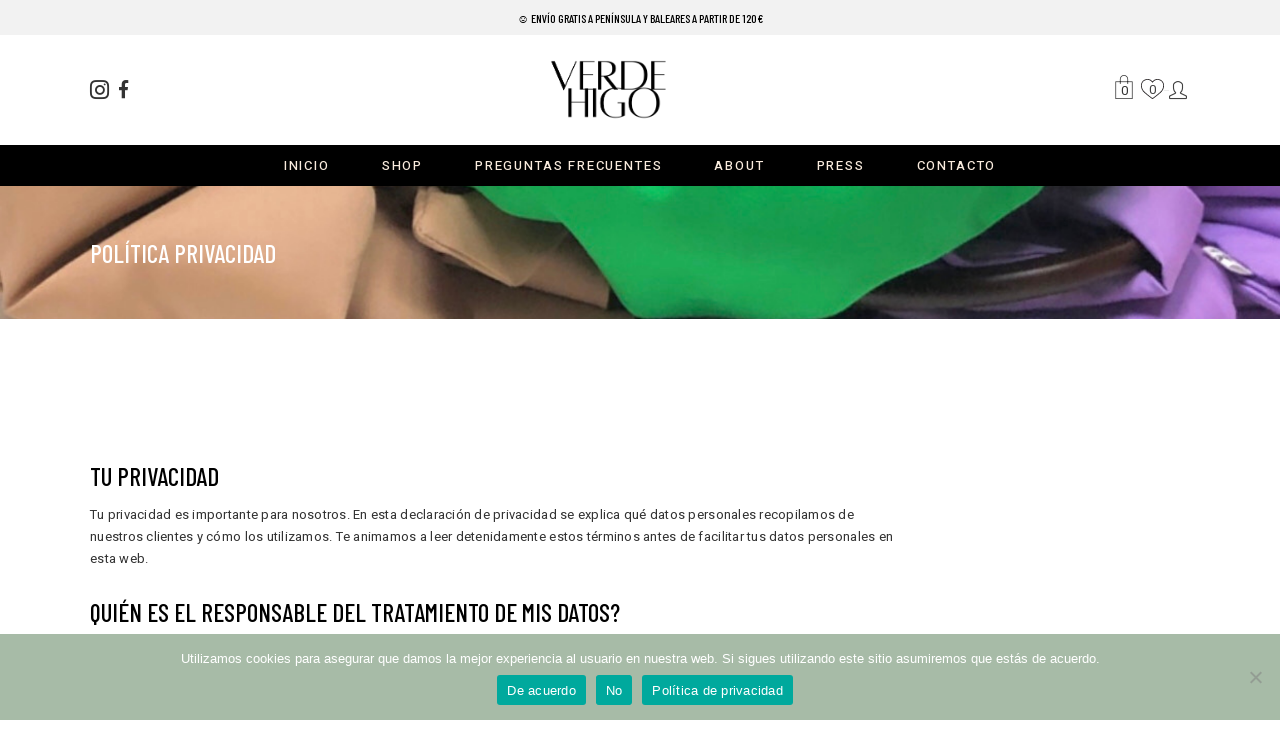

--- FILE ---
content_type: text/html; charset=UTF-8
request_url: https://verdehigo.com/privacy-policy/
body_size: 27252
content:
<!DOCTYPE html>
<html lang="es">
<head>
			
		<meta name="format-detection" content="telephone=no" />
		<meta charset="UTF-8"/>
		<link rel="profile" href="https://gmpg.org/xfn/11"/>
		
				<meta name="viewport" content="width=device-width,initial-scale=1,user-scalable=yes">
						<script>document.documentElement.className = document.documentElement.className + ' yes-js js_active js'</script>
			<meta name='robots' content='index, follow, max-image-preview:large, max-snippet:-1, max-video-preview:-1' />

	<!-- This site is optimized with the Yoast SEO plugin v25.0 - https://yoast.com/wordpress/plugins/seo/ -->
	<title>Política Privacidad - VerdeHigo</title>
	<meta name="description" content="Tienda online de bolsos y complementos hechos a mano en España. Dando calor a la vida." />
	<link rel="canonical" href="https://verdehigo.com/privacy-policy/" />
	<meta property="og:locale" content="es_ES" />
	<meta property="og:type" content="article" />
	<meta property="og:title" content="Política Privacidad - VerdeHigo" />
	<meta property="og:description" content="Tienda online de bolsos y complementos hechos a mano en España. Dando calor a la vida." />
	<meta property="og:url" content="https://verdehigo.com/privacy-policy/" />
	<meta property="og:site_name" content="VerdeHigo" />
	<meta property="article:publisher" content="https://www.facebook.com/verdehigo/" />
	<meta property="article:modified_time" content="2025-03-30T15:54:35+00:00" />
	<meta name="twitter:card" content="summary_large_image" />
	<meta name="twitter:label1" content="Tiempo de lectura" />
	<meta name="twitter:data1" content="8 minutos" />
	<script type="application/ld+json" class="yoast-schema-graph">{"@context":"https://schema.org","@graph":[{"@type":"WebPage","@id":"https://verdehigo.com/privacy-policy/","url":"https://verdehigo.com/privacy-policy/","name":"Política Privacidad - VerdeHigo","isPartOf":{"@id":"https://verdehigo.com/#website"},"datePublished":"2020-05-24T11:00:00+00:00","dateModified":"2025-03-30T15:54:35+00:00","description":"Tienda online de bolsos y complementos hechos a mano en España. Dando calor a la vida.","breadcrumb":{"@id":"https://verdehigo.com/privacy-policy/#breadcrumb"},"inLanguage":"es","potentialAction":[{"@type":"ReadAction","target":["https://verdehigo.com/privacy-policy/"]}]},{"@type":"BreadcrumbList","@id":"https://verdehigo.com/privacy-policy/#breadcrumb","itemListElement":[{"@type":"ListItem","position":1,"name":"Portada","item":"https://verdehigo.com/"},{"@type":"ListItem","position":2,"name":"Política Privacidad"}]},{"@type":"WebSite","@id":"https://verdehigo.com/#website","url":"https://verdehigo.com/","name":"VerdeHigo","description":"Bolsitos únicos y artesanales: diseños de edición limitada que combinan elegancia atemporal y estilo moderno. El toque perfecto para cualquier ocasión. ¡Encuentra el tuyo!","publisher":{"@id":"https://verdehigo.com/#organization"},"potentialAction":[{"@type":"SearchAction","target":{"@type":"EntryPoint","urlTemplate":"https://verdehigo.com/?s={search_term_string}"},"query-input":{"@type":"PropertyValueSpecification","valueRequired":true,"valueName":"search_term_string"}}],"inLanguage":"es"},{"@type":"Organization","@id":"https://verdehigo.com/#organization","name":"VerdeHigo","url":"https://verdehigo.com/","logo":{"@type":"ImageObject","inLanguage":"es","@id":"https://verdehigo.com/#/schema/logo/image/","url":"https://verdehigo.com/wp-content/uploads/2020/06/VerdeHigo-Banner-Fondo-12.png","contentUrl":"https://verdehigo.com/wp-content/uploads/2020/06/VerdeHigo-Banner-Fondo-12.png","width":1004,"height":250,"caption":"VerdeHigo"},"image":{"@id":"https://verdehigo.com/#/schema/logo/image/"},"sameAs":["https://www.facebook.com/verdehigo/","https://www.instagram.com/verde.higo/"]}]}</script>
	<!-- / Yoast SEO plugin. -->


<link rel='dns-prefetch' href='//apis.google.com' />
<link rel='dns-prefetch' href='//fonts.googleapis.com' />
<link rel='dns-prefetch' href='//www.googletagmanager.com' />
<link rel="alternate" type="application/rss+xml" title="VerdeHigo &raquo; Feed" href="https://verdehigo.com/feed/" />
<link rel="alternate" type="application/rss+xml" title="VerdeHigo &raquo; Feed de los comentarios" href="https://verdehigo.com/comments/feed/" />
<link rel="alternate" title="oEmbed (JSON)" type="application/json+oembed" href="https://verdehigo.com/wp-json/oembed/1.0/embed?url=https%3A%2F%2Fverdehigo.com%2Fprivacy-policy%2F" />
<link rel="alternate" title="oEmbed (XML)" type="text/xml+oembed" href="https://verdehigo.com/wp-json/oembed/1.0/embed?url=https%3A%2F%2Fverdehigo.com%2Fprivacy-policy%2F&#038;format=xml" />
<style id='wp-img-auto-sizes-contain-inline-css' type='text/css'>
img:is([sizes=auto i],[sizes^="auto," i]){contain-intrinsic-size:3000px 1500px}
/*# sourceURL=wp-img-auto-sizes-contain-inline-css */
</style>
<style id='wp-emoji-styles-inline-css' type='text/css'>

	img.wp-smiley, img.emoji {
		display: inline !important;
		border: none !important;
		box-shadow: none !important;
		height: 1em !important;
		width: 1em !important;
		margin: 0 0.07em !important;
		vertical-align: -0.1em !important;
		background: none !important;
		padding: 0 !important;
	}
/*# sourceURL=wp-emoji-styles-inline-css */
</style>
<link rel='stylesheet' id='wp-block-library-css' href='https://verdehigo.com/wp-includes/css/dist/block-library/style.min.css?ver=2b84182e6ed03e9408bd97c34559bf96' type='text/css' media='all' />
<link rel='stylesheet' id='wc-blocks-style-css' href='https://verdehigo.com/wp-content/plugins/woocommerce/assets/client/blocks/wc-blocks.css?ver=wc-9.8.6' type='text/css' media='all' />
<style id='global-styles-inline-css' type='text/css'>
:root{--wp--preset--aspect-ratio--square: 1;--wp--preset--aspect-ratio--4-3: 4/3;--wp--preset--aspect-ratio--3-4: 3/4;--wp--preset--aspect-ratio--3-2: 3/2;--wp--preset--aspect-ratio--2-3: 2/3;--wp--preset--aspect-ratio--16-9: 16/9;--wp--preset--aspect-ratio--9-16: 9/16;--wp--preset--color--black: #000000;--wp--preset--color--cyan-bluish-gray: #abb8c3;--wp--preset--color--white: #ffffff;--wp--preset--color--pale-pink: #f78da7;--wp--preset--color--vivid-red: #cf2e2e;--wp--preset--color--luminous-vivid-orange: #ff6900;--wp--preset--color--luminous-vivid-amber: #fcb900;--wp--preset--color--light-green-cyan: #7bdcb5;--wp--preset--color--vivid-green-cyan: #00d084;--wp--preset--color--pale-cyan-blue: #8ed1fc;--wp--preset--color--vivid-cyan-blue: #0693e3;--wp--preset--color--vivid-purple: #9b51e0;--wp--preset--gradient--vivid-cyan-blue-to-vivid-purple: linear-gradient(135deg,rgb(6,147,227) 0%,rgb(155,81,224) 100%);--wp--preset--gradient--light-green-cyan-to-vivid-green-cyan: linear-gradient(135deg,rgb(122,220,180) 0%,rgb(0,208,130) 100%);--wp--preset--gradient--luminous-vivid-amber-to-luminous-vivid-orange: linear-gradient(135deg,rgb(252,185,0) 0%,rgb(255,105,0) 100%);--wp--preset--gradient--luminous-vivid-orange-to-vivid-red: linear-gradient(135deg,rgb(255,105,0) 0%,rgb(207,46,46) 100%);--wp--preset--gradient--very-light-gray-to-cyan-bluish-gray: linear-gradient(135deg,rgb(238,238,238) 0%,rgb(169,184,195) 100%);--wp--preset--gradient--cool-to-warm-spectrum: linear-gradient(135deg,rgb(74,234,220) 0%,rgb(151,120,209) 20%,rgb(207,42,186) 40%,rgb(238,44,130) 60%,rgb(251,105,98) 80%,rgb(254,248,76) 100%);--wp--preset--gradient--blush-light-purple: linear-gradient(135deg,rgb(255,206,236) 0%,rgb(152,150,240) 100%);--wp--preset--gradient--blush-bordeaux: linear-gradient(135deg,rgb(254,205,165) 0%,rgb(254,45,45) 50%,rgb(107,0,62) 100%);--wp--preset--gradient--luminous-dusk: linear-gradient(135deg,rgb(255,203,112) 0%,rgb(199,81,192) 50%,rgb(65,88,208) 100%);--wp--preset--gradient--pale-ocean: linear-gradient(135deg,rgb(255,245,203) 0%,rgb(182,227,212) 50%,rgb(51,167,181) 100%);--wp--preset--gradient--electric-grass: linear-gradient(135deg,rgb(202,248,128) 0%,rgb(113,206,126) 100%);--wp--preset--gradient--midnight: linear-gradient(135deg,rgb(2,3,129) 0%,rgb(40,116,252) 100%);--wp--preset--font-size--small: 13px;--wp--preset--font-size--medium: 20px;--wp--preset--font-size--large: 36px;--wp--preset--font-size--x-large: 42px;--wp--preset--spacing--20: 0.44rem;--wp--preset--spacing--30: 0.67rem;--wp--preset--spacing--40: 1rem;--wp--preset--spacing--50: 1.5rem;--wp--preset--spacing--60: 2.25rem;--wp--preset--spacing--70: 3.38rem;--wp--preset--spacing--80: 5.06rem;--wp--preset--shadow--natural: 6px 6px 9px rgba(0, 0, 0, 0.2);--wp--preset--shadow--deep: 12px 12px 50px rgba(0, 0, 0, 0.4);--wp--preset--shadow--sharp: 6px 6px 0px rgba(0, 0, 0, 0.2);--wp--preset--shadow--outlined: 6px 6px 0px -3px rgb(255, 255, 255), 6px 6px rgb(0, 0, 0);--wp--preset--shadow--crisp: 6px 6px 0px rgb(0, 0, 0);}:where(.is-layout-flex){gap: 0.5em;}:where(.is-layout-grid){gap: 0.5em;}body .is-layout-flex{display: flex;}.is-layout-flex{flex-wrap: wrap;align-items: center;}.is-layout-flex > :is(*, div){margin: 0;}body .is-layout-grid{display: grid;}.is-layout-grid > :is(*, div){margin: 0;}:where(.wp-block-columns.is-layout-flex){gap: 2em;}:where(.wp-block-columns.is-layout-grid){gap: 2em;}:where(.wp-block-post-template.is-layout-flex){gap: 1.25em;}:where(.wp-block-post-template.is-layout-grid){gap: 1.25em;}.has-black-color{color: var(--wp--preset--color--black) !important;}.has-cyan-bluish-gray-color{color: var(--wp--preset--color--cyan-bluish-gray) !important;}.has-white-color{color: var(--wp--preset--color--white) !important;}.has-pale-pink-color{color: var(--wp--preset--color--pale-pink) !important;}.has-vivid-red-color{color: var(--wp--preset--color--vivid-red) !important;}.has-luminous-vivid-orange-color{color: var(--wp--preset--color--luminous-vivid-orange) !important;}.has-luminous-vivid-amber-color{color: var(--wp--preset--color--luminous-vivid-amber) !important;}.has-light-green-cyan-color{color: var(--wp--preset--color--light-green-cyan) !important;}.has-vivid-green-cyan-color{color: var(--wp--preset--color--vivid-green-cyan) !important;}.has-pale-cyan-blue-color{color: var(--wp--preset--color--pale-cyan-blue) !important;}.has-vivid-cyan-blue-color{color: var(--wp--preset--color--vivid-cyan-blue) !important;}.has-vivid-purple-color{color: var(--wp--preset--color--vivid-purple) !important;}.has-black-background-color{background-color: var(--wp--preset--color--black) !important;}.has-cyan-bluish-gray-background-color{background-color: var(--wp--preset--color--cyan-bluish-gray) !important;}.has-white-background-color{background-color: var(--wp--preset--color--white) !important;}.has-pale-pink-background-color{background-color: var(--wp--preset--color--pale-pink) !important;}.has-vivid-red-background-color{background-color: var(--wp--preset--color--vivid-red) !important;}.has-luminous-vivid-orange-background-color{background-color: var(--wp--preset--color--luminous-vivid-orange) !important;}.has-luminous-vivid-amber-background-color{background-color: var(--wp--preset--color--luminous-vivid-amber) !important;}.has-light-green-cyan-background-color{background-color: var(--wp--preset--color--light-green-cyan) !important;}.has-vivid-green-cyan-background-color{background-color: var(--wp--preset--color--vivid-green-cyan) !important;}.has-pale-cyan-blue-background-color{background-color: var(--wp--preset--color--pale-cyan-blue) !important;}.has-vivid-cyan-blue-background-color{background-color: var(--wp--preset--color--vivid-cyan-blue) !important;}.has-vivid-purple-background-color{background-color: var(--wp--preset--color--vivid-purple) !important;}.has-black-border-color{border-color: var(--wp--preset--color--black) !important;}.has-cyan-bluish-gray-border-color{border-color: var(--wp--preset--color--cyan-bluish-gray) !important;}.has-white-border-color{border-color: var(--wp--preset--color--white) !important;}.has-pale-pink-border-color{border-color: var(--wp--preset--color--pale-pink) !important;}.has-vivid-red-border-color{border-color: var(--wp--preset--color--vivid-red) !important;}.has-luminous-vivid-orange-border-color{border-color: var(--wp--preset--color--luminous-vivid-orange) !important;}.has-luminous-vivid-amber-border-color{border-color: var(--wp--preset--color--luminous-vivid-amber) !important;}.has-light-green-cyan-border-color{border-color: var(--wp--preset--color--light-green-cyan) !important;}.has-vivid-green-cyan-border-color{border-color: var(--wp--preset--color--vivid-green-cyan) !important;}.has-pale-cyan-blue-border-color{border-color: var(--wp--preset--color--pale-cyan-blue) !important;}.has-vivid-cyan-blue-border-color{border-color: var(--wp--preset--color--vivid-cyan-blue) !important;}.has-vivid-purple-border-color{border-color: var(--wp--preset--color--vivid-purple) !important;}.has-vivid-cyan-blue-to-vivid-purple-gradient-background{background: var(--wp--preset--gradient--vivid-cyan-blue-to-vivid-purple) !important;}.has-light-green-cyan-to-vivid-green-cyan-gradient-background{background: var(--wp--preset--gradient--light-green-cyan-to-vivid-green-cyan) !important;}.has-luminous-vivid-amber-to-luminous-vivid-orange-gradient-background{background: var(--wp--preset--gradient--luminous-vivid-amber-to-luminous-vivid-orange) !important;}.has-luminous-vivid-orange-to-vivid-red-gradient-background{background: var(--wp--preset--gradient--luminous-vivid-orange-to-vivid-red) !important;}.has-very-light-gray-to-cyan-bluish-gray-gradient-background{background: var(--wp--preset--gradient--very-light-gray-to-cyan-bluish-gray) !important;}.has-cool-to-warm-spectrum-gradient-background{background: var(--wp--preset--gradient--cool-to-warm-spectrum) !important;}.has-blush-light-purple-gradient-background{background: var(--wp--preset--gradient--blush-light-purple) !important;}.has-blush-bordeaux-gradient-background{background: var(--wp--preset--gradient--blush-bordeaux) !important;}.has-luminous-dusk-gradient-background{background: var(--wp--preset--gradient--luminous-dusk) !important;}.has-pale-ocean-gradient-background{background: var(--wp--preset--gradient--pale-ocean) !important;}.has-electric-grass-gradient-background{background: var(--wp--preset--gradient--electric-grass) !important;}.has-midnight-gradient-background{background: var(--wp--preset--gradient--midnight) !important;}.has-small-font-size{font-size: var(--wp--preset--font-size--small) !important;}.has-medium-font-size{font-size: var(--wp--preset--font-size--medium) !important;}.has-large-font-size{font-size: var(--wp--preset--font-size--large) !important;}.has-x-large-font-size{font-size: var(--wp--preset--font-size--x-large) !important;}
/*# sourceURL=global-styles-inline-css */
</style>

<style id='classic-theme-styles-inline-css' type='text/css'>
/*! This file is auto-generated */
.wp-block-button__link{color:#fff;background-color:#32373c;border-radius:9999px;box-shadow:none;text-decoration:none;padding:calc(.667em + 2px) calc(1.333em + 2px);font-size:1.125em}.wp-block-file__button{background:#32373c;color:#fff;text-decoration:none}
/*# sourceURL=/wp-includes/css/classic-themes.min.css */
</style>
<link rel='stylesheet' id='cookie-notice-front-css' href='https://verdehigo.com/wp-content/plugins/cookie-notice/css/front.min.css?ver=2.5.6' type='text/css' media='all' />
<link rel='stylesheet' id='gioia-membership-style-css' href='https://verdehigo.com/wp-content/plugins/gioia-membership/assets/css/membership.min.css?ver=2b84182e6ed03e9408bd97c34559bf96' type='text/css' media='all' />
<link rel='stylesheet' id='gioia-membership-responsive-style-css' href='https://verdehigo.com/wp-content/plugins/gioia-membership/assets/css/membership-responsive.min.css?ver=2b84182e6ed03e9408bd97c34559bf96' type='text/css' media='all' />
<link rel='stylesheet' id='rs-plugin-settings-css' href='https://verdehigo.com/wp-content/plugins/revslider/public/assets/css/rs6.css?ver=6.2.2' type='text/css' media='all' />
<style id='rs-plugin-settings-inline-css' type='text/css'>
#rs-demo-id {}
/*# sourceURL=rs-plugin-settings-inline-css */
</style>
<style id='woocommerce-inline-inline-css' type='text/css'>
.woocommerce form .form-row .required { visibility: visible; }
/*# sourceURL=woocommerce-inline-inline-css */
</style>
<link rel='stylesheet' id='yith-quick-view-css' href='https://verdehigo.com/wp-content/plugins/yith-woocommerce-quick-view/assets/css/yith-quick-view.css?ver=2.4.0' type='text/css' media='all' />
<style id='yith-quick-view-inline-css' type='text/css'>

				#yith-quick-view-modal .yith-quick-view-overlay{background:rgba( 0, 0, 0, 0.8)}
				#yith-quick-view-modal .yith-wcqv-main{background:#ffffff;}
				#yith-quick-view-close{color:#cdcdcd;}
				#yith-quick-view-close:hover{color:#ff0000;}
/*# sourceURL=yith-quick-view-inline-css */
</style>
<link rel='stylesheet' id='yith-wcwtl-style-css' href='https://verdehigo.com/wp-content/plugins/yith-woocommerce-waiting-list-premium/assets/css/ywcwtl.css?ver=1.9.6' type='text/css' media='all' />
<style id='yith-wcwtl-style-inline-css' type='text/css'>
#yith-wcwtl-output .button.alt{background:rgb(0,0,0);color:#ffffff;}
			#yith-wcwtl-output .button.alt:hover{background:rgb(0,0,0);color:#ffffff;}
			#yith-wcwtl-output .button.button-leave.alt{background:rgb(0,0,0);color:#ffffff;}
			#yith-wcwtl-output .button.button-leave.alt:hover{background:rgb(0,0,0);color:#ffffff;}
			#yith-wcwtl-output p, #yith-wcwtl-output label{font-size:12px;color:rgba(51,51,51,0.77);}
/*# sourceURL=yith-wcwtl-style-inline-css */
</style>
<link rel='stylesheet' id='jquery-selectBox-css' href='https://verdehigo.com/wp-content/plugins/yith-woocommerce-wishlist-premium/assets/css/jquery.selectBox.css?ver=1.2.0' type='text/css' media='all' />
<link rel='stylesheet' id='yith-wcwl-font-awesome-css' href='https://verdehigo.com/wp-content/plugins/yith-woocommerce-wishlist-premium/assets/css/font-awesome.css?ver=4.7.0' type='text/css' media='all' />
<link rel='stylesheet' id='yith-wcwl-main-css' href='https://verdehigo.com/wp-content/plugins/yith-woocommerce-wishlist-premium/assets/css/style.css?ver=3.0.20' type='text/css' media='all' />
<style id='yith-wcwl-main-inline-css' type='text/css'>
.woocommerce a.add_to_wishlist.button.alt{background-color: #a7bba7; background: #a7bba7;color: #FFFFFF;border-color: #a7bba7;}.woocommerce a.add_to_wishlist.button.alt:hover{background-color: #a7bba7; background: #a7bba7;color: #FFFFFF;border-color: #a7bba7;}.woocommerce a.add_to_wishlist.button.alt{border-radius: 0px;}.yith-wcwl-share li a{color: #FFFFFF;}.yith-wcwl-share li a:hover{color: #FFFFFF;}
/*# sourceURL=yith-wcwl-main-inline-css */
</style>
<link rel='stylesheet' id='brands-styles-css' href='https://verdehigo.com/wp-content/plugins/woocommerce/assets/css/brands.css?ver=9.8.6' type='text/css' media='all' />
<link rel='stylesheet' id='gioia-elated-default-style-css' href='https://verdehigo.com/wp-content/themes/gioia/style.css?ver=2b84182e6ed03e9408bd97c34559bf96' type='text/css' media='all' />
<link rel='stylesheet' id='gioia-elated-modules-css' href='https://verdehigo.com/wp-content/themes/gioia/assets/css/modules.min.css?ver=2b84182e6ed03e9408bd97c34559bf96' type='text/css' media='all' />
<link rel='stylesheet' id='eltdf-font_elegant-css' href='https://verdehigo.com/wp-content/themes/gioia/framework/lib/icons-pack/elegant-icons/style.min.css?ver=2b84182e6ed03e9408bd97c34559bf96' type='text/css' media='all' />
<link rel='stylesheet' id='eltdf-font_awesome-css' href='https://verdehigo.com/wp-content/themes/gioia/framework/lib/icons-pack/font-awesome/css/fontawesome-all.min.css?ver=2b84182e6ed03e9408bd97c34559bf96' type='text/css' media='all' />
<link rel='stylesheet' id='eltdf-ion_icons-css' href='https://verdehigo.com/wp-content/themes/gioia/framework/lib/icons-pack/ion-icons/css/ionicons.min.css?ver=2b84182e6ed03e9408bd97c34559bf96' type='text/css' media='all' />
<link rel='stylesheet' id='eltdf-linea_icons-css' href='https://verdehigo.com/wp-content/themes/gioia/framework/lib/icons-pack/linea-icons/style.css?ver=2b84182e6ed03e9408bd97c34559bf96' type='text/css' media='all' />
<link rel='stylesheet' id='eltdf-linear_icons-css' href='https://verdehigo.com/wp-content/themes/gioia/framework/lib/icons-pack/linear-icons/style.css?ver=2b84182e6ed03e9408bd97c34559bf96' type='text/css' media='all' />
<link rel='stylesheet' id='eltdf-simple_line_icons-css' href='https://verdehigo.com/wp-content/themes/gioia/framework/lib/icons-pack/simple-line-icons/simple-line-icons.css?ver=2b84182e6ed03e9408bd97c34559bf96' type='text/css' media='all' />
<link rel='stylesheet' id='mediaelement-css' href='https://verdehigo.com/wp-includes/js/mediaelement/mediaelementplayer-legacy.min.css?ver=4.2.17' type='text/css' media='all' />
<link rel='stylesheet' id='wp-mediaelement-css' href='https://verdehigo.com/wp-includes/js/mediaelement/wp-mediaelement.min.css?ver=2b84182e6ed03e9408bd97c34559bf96' type='text/css' media='all' />
<link rel='stylesheet' id='gioia-elated-woo-css' href='https://verdehigo.com/wp-content/themes/gioia/assets/css/woocommerce.min.css?ver=2b84182e6ed03e9408bd97c34559bf96' type='text/css' media='all' />
<style id='gioia-elated-woo-inline-css' type='text/css'>
.page-id-6727 .eltdf-content .eltdf-content-inner > .eltdf-container > .eltdf-container-inner, .page-id-6727 .eltdf-content .eltdf-content-inner > .eltdf-full-width > .eltdf-full-width-inner { padding: 0px;}@media only screen and (max-width: 1024px) {.page-id-6727 .eltdf-content .eltdf-content-inner > .eltdf-container > .eltdf-container-inner, .page-id-6727 .eltdf-content .eltdf-content-inner > .eltdf-full-width > .eltdf-full-width-inner { padding: 0px;}}.page-id-6727 .eltdf-content .eltdf-content-inner > .eltdf-container > .eltdf-container-inner, .page-id-6727 .eltdf-content .eltdf-content-inner > .eltdf-full-width > .eltdf-full-width-inner { padding: 0px;}@media only screen and (max-width: 1024px) {.page-id-6727 .eltdf-content .eltdf-content-inner > .eltdf-container > .eltdf-container-inner, .page-id-6727 .eltdf-content .eltdf-content-inner > .eltdf-full-width > .eltdf-full-width-inner { padding: 0px;}}
/*# sourceURL=gioia-elated-woo-inline-css */
</style>
<link rel='stylesheet' id='gioia-elated-woo-responsive-css' href='https://verdehigo.com/wp-content/themes/gioia/assets/css/woocommerce-responsive.min.css?ver=2b84182e6ed03e9408bd97c34559bf96' type='text/css' media='all' />
<link rel='stylesheet' id='gioia-elated-style-dynamic-css' href='https://verdehigo.com/wp-content/themes/gioia/assets/css/style_dynamic.css?ver=1743799806' type='text/css' media='all' />
<link rel='stylesheet' id='gioia-elated-modules-responsive-css' href='https://verdehigo.com/wp-content/themes/gioia/assets/css/modules-responsive.min.css?ver=2b84182e6ed03e9408bd97c34559bf96' type='text/css' media='all' />
<link rel='stylesheet' id='gioia-elated-style-dynamic-responsive-css' href='https://verdehigo.com/wp-content/themes/gioia/assets/css/style_dynamic_responsive.css?ver=1743799806' type='text/css' media='all' />
<link rel='stylesheet' id='gioia-elated-google-fonts-css' href='https://fonts.googleapis.com/css?family=Barlow+Condensed%3A300%2C400%2C500%7CHeebo%3A300%2C400%2C500%7CKaushan+Script%3A300%2C400%2C500&#038;subset=latin-ext&#038;ver=1.0.0' type='text/css' media='all' />
<link rel='stylesheet' id='gioia-core-dashboard-style-css' href='https://verdehigo.com/wp-content/plugins/gioia-core/core-dashboard/assets/css/core-dashboard.min.css?ver=2b84182e6ed03e9408bd97c34559bf96' type='text/css' media='all' />
<style id='akismet-widget-style-inline-css' type='text/css'>

			.a-stats {
				--akismet-color-mid-green: #357b49;
				--akismet-color-white: #fff;
				--akismet-color-light-grey: #f6f7f7;

				max-width: 350px;
				width: auto;
			}

			.a-stats * {
				all: unset;
				box-sizing: border-box;
			}

			.a-stats strong {
				font-weight: 600;
			}

			.a-stats a.a-stats__link,
			.a-stats a.a-stats__link:visited,
			.a-stats a.a-stats__link:active {
				background: var(--akismet-color-mid-green);
				border: none;
				box-shadow: none;
				border-radius: 8px;
				color: var(--akismet-color-white);
				cursor: pointer;
				display: block;
				font-family: -apple-system, BlinkMacSystemFont, 'Segoe UI', 'Roboto', 'Oxygen-Sans', 'Ubuntu', 'Cantarell', 'Helvetica Neue', sans-serif;
				font-weight: 500;
				padding: 12px;
				text-align: center;
				text-decoration: none;
				transition: all 0.2s ease;
			}

			/* Extra specificity to deal with TwentyTwentyOne focus style */
			.widget .a-stats a.a-stats__link:focus {
				background: var(--akismet-color-mid-green);
				color: var(--akismet-color-white);
				text-decoration: none;
			}

			.a-stats a.a-stats__link:hover {
				filter: brightness(110%);
				box-shadow: 0 4px 12px rgba(0, 0, 0, 0.06), 0 0 2px rgba(0, 0, 0, 0.16);
			}

			.a-stats .count {
				color: var(--akismet-color-white);
				display: block;
				font-size: 1.5em;
				line-height: 1.4;
				padding: 0 13px;
				white-space: nowrap;
			}
		
/*# sourceURL=akismet-widget-style-inline-css */
</style>
<link rel='stylesheet' id='js_composer_front-css' href='https://verdehigo.com/wp-content/plugins/js_composer/assets/css/js_composer.min.css?ver=6.1' type='text/css' media='all' />
<script type="text/javascript" id="cookie-notice-front-js-before">
/* <![CDATA[ */
var cnArgs = {"ajaxUrl":"https:\/\/verdehigo.com\/wp-admin\/admin-ajax.php","nonce":"1cab733953","hideEffect":"fade","position":"bottom","onScroll":true,"onScrollOffset":100,"onClick":false,"cookieName":"cookie_notice_accepted","cookieTime":2592000,"cookieTimeRejected":2592000,"globalCookie":false,"redirection":false,"cache":false,"revokeCookies":false,"revokeCookiesOpt":"automatic"};

//# sourceURL=cookie-notice-front-js-before
/* ]]> */
</script>
<script type="text/javascript" src="https://verdehigo.com/wp-content/plugins/cookie-notice/js/front.min.js?ver=2.5.6" id="cookie-notice-front-js"></script>
<script type="text/javascript" src="https://apis.google.com/js/platform.js" id="gioia-membership-google-plus-api-js"></script>
<script type="text/javascript" src="https://verdehigo.com/wp-includes/js/jquery/jquery.min.js?ver=3.7.1" id="jquery-core-js"></script>
<script type="text/javascript" src="https://verdehigo.com/wp-includes/js/jquery/jquery-migrate.min.js?ver=3.4.1" id="jquery-migrate-js"></script>
<script type="text/javascript" src="https://verdehigo.com/wp-content/plugins/revslider/public/assets/js/rbtools.min.js?ver=6.0" id="tp-tools-js"></script>
<script type="text/javascript" src="https://verdehigo.com/wp-content/plugins/revslider/public/assets/js/rs6.min.js?ver=6.2.2" id="revmin-js"></script>
<script type="text/javascript" src="https://verdehigo.com/wp-content/plugins/woocommerce/assets/js/jquery-blockui/jquery.blockUI.min.js?ver=2.7.0-wc.9.8.6" id="jquery-blockui-js" data-wp-strategy="defer"></script>
<script type="text/javascript" id="wc-add-to-cart-js-extra">
/* <![CDATA[ */
var wc_add_to_cart_params = {"ajax_url":"/wp-admin/admin-ajax.php","wc_ajax_url":"/?wc-ajax=%%endpoint%%","i18n_view_cart":"Ver carrito","cart_url":"https://verdehigo.com/cart/","is_cart":"","cart_redirect_after_add":"no"};
//# sourceURL=wc-add-to-cart-js-extra
/* ]]> */
</script>
<script type="text/javascript" src="https://verdehigo.com/wp-content/plugins/woocommerce/assets/js/frontend/add-to-cart.min.js?ver=9.8.6" id="wc-add-to-cart-js" data-wp-strategy="defer"></script>
<script type="text/javascript" src="https://verdehigo.com/wp-content/plugins/woocommerce/assets/js/js-cookie/js.cookie.min.js?ver=2.1.4-wc.9.8.6" id="js-cookie-js" defer="defer" data-wp-strategy="defer"></script>
<script type="text/javascript" id="woocommerce-js-extra">
/* <![CDATA[ */
var woocommerce_params = {"ajax_url":"/wp-admin/admin-ajax.php","wc_ajax_url":"/?wc-ajax=%%endpoint%%","i18n_password_show":"Mostrar contrase\u00f1a","i18n_password_hide":"Ocultar contrase\u00f1a"};
//# sourceURL=woocommerce-js-extra
/* ]]> */
</script>
<script type="text/javascript" src="https://verdehigo.com/wp-content/plugins/woocommerce/assets/js/frontend/woocommerce.min.js?ver=9.8.6" id="woocommerce-js" defer="defer" data-wp-strategy="defer"></script>
<script type="text/javascript" src="https://verdehigo.com/wp-content/plugins/js_composer/assets/js/vendors/woocommerce-add-to-cart.js?ver=6.1" id="vc_woocommerce-add-to-cart-js-js"></script>
<script type="text/javascript" src="https://verdehigo.com/wp-content/plugins/woocommerce/assets/js/select2/select2.full.min.js?ver=4.0.3-wc.9.8.6" id="select2-js" defer="defer" data-wp-strategy="defer"></script>
<link rel="https://api.w.org/" href="https://verdehigo.com/wp-json/" /><link rel="alternate" title="JSON" type="application/json" href="https://verdehigo.com/wp-json/wp/v2/pages/6727" /><link rel="EditURI" type="application/rsd+xml" title="RSD" href="https://verdehigo.com/xmlrpc.php?rsd" />

<link rel='shortlink' href='https://verdehigo.com/?p=6727' />
<meta name="generator" content="Site Kit by Google 1.152.1" />	<noscript><style>.woocommerce-product-gallery{ opacity: 1 !important; }</style></noscript>
	<style type="text/css">.recentcomments a{display:inline !important;padding:0 !important;margin:0 !important;}</style>			<script  type="text/javascript">
				!function(f,b,e,v,n,t,s){if(f.fbq)return;n=f.fbq=function(){n.callMethod?
					n.callMethod.apply(n,arguments):n.queue.push(arguments)};if(!f._fbq)f._fbq=n;
					n.push=n;n.loaded=!0;n.version='2.0';n.queue=[];t=b.createElement(e);t.async=!0;
					t.src=v;s=b.getElementsByTagName(e)[0];s.parentNode.insertBefore(t,s)}(window,
					document,'script','https://connect.facebook.net/en_US/fbevents.js');
			</script>
			<!-- WooCommerce Facebook Integration Begin -->
			<script  type="text/javascript">

				fbq('init', '546267972735645', {}, {
    "agent": "woocommerce-9.8.6-3.4.8"
});

				fbq( 'track', 'PageView', {
    "source": "woocommerce",
    "version": "9.8.6",
    "pluginVersion": "3.4.8"
} );

				document.addEventListener( 'DOMContentLoaded', function() {
					// Insert placeholder for events injected when a product is added to the cart through AJAX.
					document.body.insertAdjacentHTML( 'beforeend', '<div class=\"wc-facebook-pixel-event-placeholder\"></div>' );
				}, false );

			</script>
			<!-- WooCommerce Facebook Integration End -->
			<meta name="generator" content="Powered by WPBakery Page Builder - drag and drop page builder for WordPress."/>
<meta name="generator" content="Powered by Slider Revolution 6.2.2 - responsive, Mobile-Friendly Slider Plugin for WordPress with comfortable drag and drop interface." />
<link rel="icon" href="https://verdehigo.com/wp-content/uploads/2025/04/cropped-LOGO-INSTA-verde-higo-32x32.png" sizes="32x32" />
<link rel="icon" href="https://verdehigo.com/wp-content/uploads/2025/04/cropped-LOGO-INSTA-verde-higo-192x192.png" sizes="192x192" />
<link rel="apple-touch-icon" href="https://verdehigo.com/wp-content/uploads/2025/04/cropped-LOGO-INSTA-verde-higo-180x180.png" />
<meta name="msapplication-TileImage" content="https://verdehigo.com/wp-content/uploads/2025/04/cropped-LOGO-INSTA-verde-higo-270x270.png" />
<script type="text/javascript">function setREVStartSize(e){			
			try {								
				var pw = document.getElementById(e.c).parentNode.offsetWidth,
					newh;
				pw = pw===0 || isNaN(pw) ? window.innerWidth : pw;
				e.tabw = e.tabw===undefined ? 0 : parseInt(e.tabw);
				e.thumbw = e.thumbw===undefined ? 0 : parseInt(e.thumbw);
				e.tabh = e.tabh===undefined ? 0 : parseInt(e.tabh);
				e.thumbh = e.thumbh===undefined ? 0 : parseInt(e.thumbh);
				e.tabhide = e.tabhide===undefined ? 0 : parseInt(e.tabhide);
				e.thumbhide = e.thumbhide===undefined ? 0 : parseInt(e.thumbhide);
				e.mh = e.mh===undefined || e.mh=="" || e.mh==="auto" ? 0 : parseInt(e.mh,0);		
				if(e.layout==="fullscreen" || e.l==="fullscreen") 						
					newh = Math.max(e.mh,window.innerHeight);				
				else{					
					e.gw = Array.isArray(e.gw) ? e.gw : [e.gw];
					for (var i in e.rl) if (e.gw[i]===undefined || e.gw[i]===0) e.gw[i] = e.gw[i-1];					
					e.gh = e.el===undefined || e.el==="" || (Array.isArray(e.el) && e.el.length==0)? e.gh : e.el;
					e.gh = Array.isArray(e.gh) ? e.gh : [e.gh];
					for (var i in e.rl) if (e.gh[i]===undefined || e.gh[i]===0) e.gh[i] = e.gh[i-1];
										
					var nl = new Array(e.rl.length),
						ix = 0,						
						sl;					
					e.tabw = e.tabhide>=pw ? 0 : e.tabw;
					e.thumbw = e.thumbhide>=pw ? 0 : e.thumbw;
					e.tabh = e.tabhide>=pw ? 0 : e.tabh;
					e.thumbh = e.thumbhide>=pw ? 0 : e.thumbh;					
					for (var i in e.rl) nl[i] = e.rl[i]<window.innerWidth ? 0 : e.rl[i];
					sl = nl[0];									
					for (var i in nl) if (sl>nl[i] && nl[i]>0) { sl = nl[i]; ix=i;}															
					var m = pw>(e.gw[ix]+e.tabw+e.thumbw) ? 1 : (pw-(e.tabw+e.thumbw)) / (e.gw[ix]);					

					newh =  (e.type==="carousel" && e.justify==="true" ? e.gh[ix] : (e.gh[ix] * m)) + (e.tabh + e.thumbh);
				}			
				
				if(window.rs_init_css===undefined) window.rs_init_css = document.head.appendChild(document.createElement("style"));					
				document.getElementById(e.c).height = newh;
				window.rs_init_css.innerHTML += "#"+e.c+"_wrapper { height: "+newh+"px }";				
			} catch(e){
				console.log("Failure at Presize of Slider:" + e)
			}					   
		  };</script>
		<style type="text/css" id="wp-custom-css">
			input[type=checkbox]
{
  /* Double-sized Checkboxes */
  -ms-transform: scale(1); /* IE */
  -moz-transform: scale(1); /* FF */
  -webkit-transform: scale(1); /* Safari and Chrome */
  -o-transform: scale(1); /* Opera */
  transform: scale(1);
	padding-top:10px !important;

  /* padding: 5px; */

}

.clase{
	
	
}

#id_del_objeto{
	
}


@media screen and (min-width: 1024px) {
	.eltdf-single-product-summary{
		padding-top:150px !important;
		
	}
}

@media only screen and (max-width: 1024px)
.eltdf-title-image {
    vertical-align: bottom !important;
}

@media only screen and (max-width: 480px) {
.eltdf-banner-holder h1.eltdf-banner-title {
    font-size: 45px !important;
    line-height: 65px;
	} 

	.eltdf-post-single-custom .eltdf-post-top-holder .eltdf-post-top-info-holder .eltdf-post-title {
    font-size: 30px;
	}



}

.eltdf-woo-single-page .eltdf-single-product-summary .variations_form .variations tr .value .select2-container--default {
   display:none;
}

.reset_variations{
	display:none;
}



		</style>
		<style type="text/css" data-type="vc_custom-css">.eltdf-btn {
     padding: 11px 67px 9px 67px;
}

.eltdf-sidebar {
    padding: 0px 30px 0px 30px;
    background-color: #f7f7f7;
}


aside.eltdf-sidebar {
    position: relative;
    z-index: 11;
    margin: 96px 0 100px;
}

@media only screen and (max-width: 1024px) {
  .eltdf-content-inner .eltdf-container-inner .eltdf-grid-row {
  	  display: flex;
   	 flex-direction: column-reverse;
  }

  .eltdf-content-inner .eltdf-container-inner .eltdf-grid-row .eltdf-sidebar-holder .eltdf-sidebar {
  	     margin-bottom: 0;
  }
}</style><style type="text/css" data-type="vc_shortcodes-custom-css">.vc_custom_1590437864589{padding-top: 50px !important;}.vc_custom_1590350030833{padding-bottom: 100px !important;}.vc_custom_1542987403932{margin-top: -2px !important;}</style><noscript><style> .wpb_animate_when_almost_visible { opacity: 1; }</style></noscript><link rel='stylesheet' id='wc-stripe-blocks-checkout-style-css' href='https://verdehigo.com/wp-content/plugins/woocommerce-gateway-stripe/build/upe_blocks.css?ver=01e38ce4a409d9a2ff015f6088fdd03e' type='text/css' media='all' />
<link rel='stylesheet' id='yith_wccl_frontend-css' href='https://verdehigo.com/wp-content/plugins/yith-color-and-label-variations-for-woocommerce/assets/css/frontend.css?ver=2.18.0' type='text/css' media='all' />
<link rel='stylesheet' id='contact-form-7-css' href='https://verdehigo.com/wp-content/plugins/contact-form-7/includes/css/styles.css?ver=6.0.6' type='text/css' media='all' />
</head>
<body data-rsssl=1 class="privacy-policy wp-singular page-template-default page page-id-6727 wp-theme-gioia theme-gioia cookies-not-set gioia-core-1.3 eltdf-social-login-1.0 woocommerce-no-js gioia-ver-2.0 eltdf-grid-1100 eltdf-empty-google-api eltdf-sticky-header-on-scroll-down-up eltdf-dropdown-animate-height eltdf-header-centered eltdf-menu-area-shadow-disable eltdf-menu-area-in-grid-shadow-disable eltdf-menu-area-border-disable eltdf-menu-area-in-grid-border-disable eltdf-logo-area-border-disable eltdf-logo-area-in-grid-border-disable eltdf-sidebar-enabled eltdf-woocommerce-columns-3 eltdf-woo-normal-space eltdf-woo-pl-info-below-image eltdf-woo-single-has-zoom eltdf-woo-single-has-pretty-photo eltdf-yith-clv-enabled eltdf-default-mobile-header eltdf-sticky-up-mobile-header eltdf-mobile-top-bar-enabled eltdf-header-top-enabled wpb-js-composer js-comp-ver-6.1 vc_responsive" itemscope itemtype="http://schema.org/WebPage">
	
    <div class="eltdf-wrapper">
        <div class="eltdf-wrapper-inner">
            	
		
	<div class="eltdf-top-bar">
				
						
			<div class="eltdf-vertical-align-containers">
				<div class="eltdf-position-left"><!--
				 --><div class="eltdf-position-left-inner">
											</div>
				</div>
				<div class="eltdf-position-center"><!--
				 --><div class="eltdf-position-center-inner">
													<div class="widget eltdf-custom-font-widget"><h6 class="eltdf-custom-font-holder  eltdf-cf-6468  " style="font-size: 12px;text-align: center;color: #000000" data-item-class="eltdf-cf-6468">
	☺︎ Envío gratis a Península y Baleares a partir de 120€</h6></div>											</div>
				</div>
				<div class="eltdf-position-right"><!--
				 --><div class="eltdf-position-right-inner">
											</div>
				</div>
			</div>
				
				
			</div>
	
	
<header class="eltdf-page-header">
		
    <div class="eltdf-logo-area">
	    	    
                    <div class="eltdf-grid">
        			
            <div class="eltdf-vertical-align-containers">
	            <div class="eltdf-position-left"><!--
                 --><div class="eltdf-position-left-inner">
			            <div class="eltdf-centered-widget-holder">
				            			<a class="eltdf-social-icon-widget-holder eltdf-icon-has-hover" data-hover-color="#a7bba7" style="font-size: 22px;margin: 0px 0px 0px 0px;" href="https://www.instagram.com/verde.higo/" target="_blank">
				<span class="eltdf-social-icon-widget fab fa-instagram      "></span>			</a>
						<a class="eltdf-social-icon-widget-holder eltdf-icon-has-hover" data-hover-color="#a7bba7" style="font-size: 18px;margin: 0px 0px 0px 10px;" href="https://www.facebook.com/verdehigo/" target="_blank">
				<span class="eltdf-social-icon-widget fab fa-facebook-f      "></span>			</a>
						            </div>
		            </div>
	            </div>
                <div class="eltdf-position-center"><!--
                 --><div class="eltdf-position-center-inner">
                        
	
	<div class="eltdf-logo-wrapper">
		<a itemprop="url" href="https://verdehigo.com/" style="height: 108px;">
			<img itemprop="image" class="eltdf-normal-logo" src="https://verdehigo.com/wp-content/uploads/2025/04/verde-higo-14.png" width="589" height="216"  alt="logo"/>
			<img itemprop="image" class="eltdf-dark-logo" src="https://verdehigo.com/wp-content/uploads/2020/05/VerdeHigo-Logo-SinMarco-15.png" width="310" height="70"  alt="dark logo"/>			<img itemprop="image" class="eltdf-light-logo" src="https://verdehigo.com/wp-content/uploads/2025/04/verde-higo-17.png" width="124" height="58"  alt="light logo"/>		</a>
	</div>

                    </div>
                </div>
	            <div class="eltdf-position-right"><!--
                 --><div class="eltdf-position-right-inner">
			            <div class="eltdf-centered-widget-holder">
				            			<div class="eltdf-shopping-cart-holder" style="padding: 0px 5px 0px 0px">
				<div class="eltdf-shopping-cart-inner">
					<a itemprop="url" class="eltdf-header-cart eltdf-header-cart-opener" href="https://verdehigo.com/cart/">
                    <span class="eltdf-cart-icon"><i class="eltdf-icon-linea-icon icon-ecommerce-bag "></i>                        <span class="eltdf-cart-number">0</span>
                    </span>
					</a>
					<div class="eltdf-shopping-cart-dropdown">
						<div class="eltdf-shopping-cart-dropdown-top-info-holder">
	                    <span class="eltdf-shopping-cart-dropdown-icon">
		                   <i class="icon-ecommerce-bag"></i>
	                    </span>
							<h3 class="eltdf-shopping-cart-dropdown-text">
								Mi Cesta							</h3>
							<a class="eltdf-header-cart-close" href="#">
								<span aria-hidden="true" class="eltdf-icon-linear-icons lnr lnr lnr-cross " ></span>							</a>
						</div>
						<ul>
															<li class="eltdf-empty-cart">No hay productos en tu cesta aun.</li>
													</ul>
					</div>
				</div>
			</div>
					<div class="eltdf-wishlist-widget-holder">
            <a href="https://verdehigo.com/wishlist/" class="eltdf-wishlist-widget-link">
                <span class="eltdf-wishlist-widget-icon">
	                <svg version="1.1" xmlns="http://www.w3.org/2000/svg" xmlns:xlink="http://www.w3.org/1999/xlink" x="0px" y="0px"
						 width="22.727px" height="20px" viewBox="0 0 22.727 20" enable-background="new 0 0 22.727 20" xml:space="preserve">
					<path fill="#231F20" d="M22.719,6.073c-0.043-1.247-0.473-2.513-1.15-3.385c-0.503-0.648-0.982-1.221-1.753-1.67
						C18.658,0.342,17.469,0,16.281,0c-1.497,0-2.918,0.562-4.108,1.623c-0.319,0.286-0.573,0.581-0.809,0.895
						c-0.22-0.292-0.482-0.603-0.809-0.895C9.365,0.562,7.944,0,6.447,0C5.257,0,4.068,0.342,2.912,1.018
						c-0.772,0.45-1.231,0.999-1.753,1.67l0,0C0.481,3.56,0.051,4.826,0.007,6.073c-0.036,1.079,0.06,2.036,0.294,2.926
						c0.291,1.11,0.829,2.188,1.6,3.203c0.811,1.068,1.804,1.892,2.768,2.688c0.361,0.301,0.733,0.607,1.083,0.921
						c0.618,0.552,1.759,1.477,2.906,2.356c0.659,0.506,1.15,0.87,1.501,1.113c0.743,0.538,0.958,0.647,1.08,0.686
						c0.038,0.011,0.076,0.018,0.116,0.018h0.004c0.002,0,0.003,0,0.005,0c0.001,0,0.002,0,0.003,0h0.004c0.041,0,0.08-0.007,0.117-0.018
						c0.121-0.038,0.336-0.147,1.078-0.684c0.353-0.245,0.843-0.609,1.502-1.115c1.148-0.88,2.289-1.805,2.906-2.356
						c0.351-0.313,0.723-0.62,1.086-0.921c0.961-0.796,1.954-1.619,2.765-2.688c0.771-1.015,1.309-2.093,1.601-3.203
						C22.66,8.109,22.756,7.152,22.719,6.073z M21.638,8.791c-0.265,1.006-0.755,1.988-1.461,2.919c-0.753,0.993-1.71,1.784-2.638,2.553
						c-0.367,0.302-0.746,0.617-1.106,0.939c-0.604,0.539-1.727,1.449-2.859,2.319c-0.65,0.497-1.133,0.854-1.475,1.092
						c-0.002,0.002-0.004,0.004-0.008,0.006c-0.39,0.281-0.608,0.428-0.728,0.5c-0.119-0.072-0.338-0.219-0.729-0.502
						c-0.002,0-0.004-0.002-0.007-0.004c-0.341-0.237-0.822-0.595-1.473-1.092c-1.133-0.87-2.256-1.78-2.86-2.319
						c-0.361-0.322-0.74-0.638-1.109-0.942c-0.925-0.766-1.881-1.557-2.636-2.55c-0.705-0.93-1.197-1.912-1.461-2.919
						C0.875,7.979,0.788,7.1,0.822,6.101C0.859,5.019,1.225,3.93,1.802,3.188l0,0c0.481-0.62,0.873-1.088,1.521-1.466
						c1.03-0.602,2.081-0.907,3.125-0.907c1.294,0,2.527,0.49,3.565,1.417c0.408,0.363,0.691,0.75,1.017,1.217
						c0.076,0.109,0.201,0.174,0.334,0.174s0.258-0.065,0.334-0.174c0.327-0.468,0.609-0.854,1.018-1.217
						c1.038-0.927,2.272-1.417,3.566-1.417c1.042,0,2.094,0.305,3.124,0.907c0.647,0.378,1.038,0.846,1.52,1.466
						c0.576,0.742,0.942,1.831,0.98,2.913C21.939,7.1,21.852,7.979,21.638,8.791z"/>
					</svg>
                </span>
	            <span class="eltdf-wishlist-widget-count">0</span>
            </a>
		</div>
		<div class="widget eltdf-separator-widget"><div class="eltdf-separator-holder clearfix  eltdf-separator-center eltdf-separator-normal">
	<div class="eltdf-separator" style="border-style: solid;width: 5px"></div>
</div>
</div><div class="widget eltdf-login-register-widget eltdf-user-not-logged-in"><a href="#" class="eltdf-login-opener">
    <span class="eltdf-login-text">Login / Register</span>
</a></div>			            </div>
		            </div>
	            </div>
            </div>
	            
                    </div>
            </div>
	
    	        
    <div class="eltdf-menu-area">
	    	    
                    <div class="eltdf-grid">
        
            <div class="eltdf-vertical-align-containers">
                <div class="eltdf-position-center"><!--
                 --><div class="eltdf-position-center-inner">
                        	
	<nav class="eltdf-main-menu eltdf-drop-down eltdf-default-nav">
		<ul id="menu-new-mobile-menu" class="clearfix"><li id="nav-menu-item-7372" class="menu-item menu-item-type-post_type menu-item-object-page menu-item-home  narrow"><a href="https://verdehigo.com/" class=""><span class="item_outer"><span class="item_text">Inicio</span></span></a></li>
<li id="nav-menu-item-7281" class="menu-item menu-item-type-post_type menu-item-object-page  narrow"><a href="https://verdehigo.com/shop-home/" class=""><span class="item_outer"><span class="item_text">Shop</span></span></a></li>
<li id="nav-menu-item-7572" class="menu-item menu-item-type-post_type menu-item-object-page  narrow"><a href="https://verdehigo.com/faq-preguntas-frecuentes/" class=""><span class="item_outer"><span class="item_text">Preguntas Frecuentes</span></span></a></li>
<li id="nav-menu-item-7589" class="menu-item menu-item-type-post_type menu-item-object-page  narrow"><a href="https://verdehigo.com/about-me/" class=""><span class="item_outer"><span class="item_text">About</span></span></a></li>
<li id="nav-menu-item-7983" class="menu-item menu-item-type-post_type menu-item-object-page  narrow"><a href="https://verdehigo.com/press/" class=""><span class="item_outer"><span class="item_text">Press</span></span></a></li>
<li id="nav-menu-item-6485" class="menu-item menu-item-type-post_type menu-item-object-page  narrow"><a href="https://verdehigo.com/contact-me/" class=""><span class="item_outer"><span class="item_text">Contacto</span></span></a></li>
</ul>	</nav>

                    </div>
                </div>
            </div>
	            
                    </div>
            </div>
	
    	
	
    <div class="eltdf-sticky-header">
                <div class="eltdf-sticky-holder">
                        <div class=" eltdf-vertical-align-containers">
                    <div class="eltdf-position-left"><!--
                     --><div class="eltdf-position-left-inner">
                            
	
	<div class="eltdf-logo-wrapper">
		<a itemprop="url" href="https://verdehigo.com/" style="height: 29px;">
			<img itemprop="image" class="eltdf-normal-logo" src="https://verdehigo.com/wp-content/uploads/2025/04/verde-higo-16.png" width="124" height="58"  alt="logo"/>
			<img itemprop="image" class="eltdf-dark-logo" src="https://verdehigo.com/wp-content/uploads/2020/05/VerdeHigo-Logo-SinMarco-15.png" width="310" height="70"  alt="dark logo"/>			<img itemprop="image" class="eltdf-light-logo" src="https://verdehigo.com/wp-content/uploads/2025/04/verde-higo-17.png" width="124" height="58"  alt="light logo"/>		</a>
	</div>

                        </div>
                    </div>
	                	                <div class="eltdf-position-right"><!--
	                 --><div class="eltdf-position-right-inner">
			                <div class="eltdf-centered-widget-holder">
				                		                            
<nav class="eltdf-main-menu eltdf-drop-down eltdf-sticky-nav">
    <ul id="menu-new-mobile-menu-1" class="clearfix"><li id="sticky-nav-menu-item-7372" class="menu-item menu-item-type-post_type menu-item-object-page menu-item-home  narrow"><a href="https://verdehigo.com/" class=""><span class="item_outer"><span class="item_text">Inicio</span><span class="plus"></span></span></a></li>
<li id="sticky-nav-menu-item-7281" class="menu-item menu-item-type-post_type menu-item-object-page  narrow"><a href="https://verdehigo.com/shop-home/" class=""><span class="item_outer"><span class="item_text">Shop</span><span class="plus"></span></span></a></li>
<li id="sticky-nav-menu-item-7572" class="menu-item menu-item-type-post_type menu-item-object-page  narrow"><a href="https://verdehigo.com/faq-preguntas-frecuentes/" class=""><span class="item_outer"><span class="item_text">Preguntas Frecuentes</span><span class="plus"></span></span></a></li>
<li id="sticky-nav-menu-item-7589" class="menu-item menu-item-type-post_type menu-item-object-page  narrow"><a href="https://verdehigo.com/about-me/" class=""><span class="item_outer"><span class="item_text">About</span><span class="plus"></span></span></a></li>
<li id="sticky-nav-menu-item-7983" class="menu-item menu-item-type-post_type menu-item-object-page  narrow"><a href="https://verdehigo.com/press/" class=""><span class="item_outer"><span class="item_text">Press</span><span class="plus"></span></span></a></li>
<li id="sticky-nav-menu-item-6485" class="menu-item menu-item-type-post_type menu-item-object-page  narrow"><a href="https://verdehigo.com/contact-me/" class=""><span class="item_outer"><span class="item_text">Contacto</span><span class="plus"></span></span></a></li>
</ul></nav>

		                        	                            <div id="archives-2" class="widget widget_archive eltdf-sticky-right"><h2 class="widgettitle">Archivos</h2>

			<ul>
					<li><a href='https://verdehigo.com/2022/08/'>agosto 2022</a></li>
	<li><a href='https://verdehigo.com/2022/07/'>julio 2022</a></li>
	<li><a href='https://verdehigo.com/2022/05/'>mayo 2022</a></li>
	<li><a href='https://verdehigo.com/2022/04/'>abril 2022</a></li>
	<li><a href='https://verdehigo.com/2021/06/'>junio 2021</a></li>
	<li><a href='https://verdehigo.com/2021/05/'>mayo 2021</a></li>
	<li><a href='https://verdehigo.com/2021/02/'>febrero 2021</a></li>
			</ul>

			</div><div id="categories-2" class="widget widget_categories eltdf-sticky-right"><h2 class="widgettitle">Categorías</h2>

			<ul>
					<li class="cat-item cat-item-172"><a href="https://verdehigo.com/category/moda/">Moda</a>
</li>
			</ul>

			</div><div id="meta-2" class="widget widget_meta eltdf-sticky-right"><h2 class="widgettitle">Meta</h2>

		<ul>
						<li><a rel="nofollow" href="https://verdehigo.com/wp-login.php">Acceder</a></li>
			<li><a href="https://verdehigo.com/feed/">Feed de entradas</a></li>
			<li><a href="https://verdehigo.com/comments/feed/">Feed de comentarios</a></li>

			<li><a href="https://es.wordpress.org/">WordPress.org</a></li>
		</ul>

		</div>			                </div>
	                    </div>
	                </div>
                </div>
                </div>
    </div>

	
	</header>


<header class="eltdf-mobile-header">
		
	<div class="eltdf-mobile-header-inner">
		<div class="eltdf-mobile-header-holder">
			<div class="eltdf-grid">
				<div class="eltdf-vertical-align-containers">
					<div class="eltdf-vertical-align-containers">
						<div class="eltdf-position-left"><!--
						 --><div class="eltdf-position-left-inner">
																	<div class="eltdf-mobile-menu-opener eltdf-mobile-menu-opener-predefined">
										<a href="javascript:void(0)">
																						<span class="eltdf-mobile-menu-icon">
												<span class="eltdf-hm-lines"><span class="eltdf-hm-line eltdf-line-1"></span><span class="eltdf-hm-line eltdf-line-2"></span><span class="eltdf-hm-line eltdf-line-3"></span></span>											</span>
										</a>
									</div>
															</div>
						</div>
						<div class="eltdf-position-center"><!--
		                 --><div class="eltdf-position-center-inner">
		                        
<div class="eltdf-mobile-logo-wrapper">
	<a itemprop="url" href="https://verdehigo.com/" style="height: 60px">
		<img itemprop="image" src="https://verdehigo.com/wp-content/uploads/2025/04/Logo-Image-Mobile-1.png" width="120" height="120"  alt="Mobile Logo"/>
	</a>
</div>

		                    </div>
		                </div>
						<div class="eltdf-position-right"><!--
						 --><div class="eltdf-position-right-inner">
								<div class="eltdf-mobile-widget-holder">
									<div class="widget eltdf-separator-widget"><div class="eltdf-separator-holder clearfix  eltdf-separator-center eltdf-separator-full-width">
	<div class="eltdf-separator" style="border-style: solid;width: 30px"></div>
</div>
</div>			<div class="eltdf-shopping-cart-holder" style="padding: 1px">
				<div class="eltdf-shopping-cart-inner">
					<a itemprop="url" class="eltdf-header-cart eltdf-header-cart-opener" href="https://verdehigo.com/cart/">
                    <span class="eltdf-cart-icon"><i class="eltdf-icon-linea-icon icon-ecommerce-bag "></i>                        <span class="eltdf-cart-number">0</span>
                    </span>
					</a>
					<div class="eltdf-shopping-cart-dropdown">
						<div class="eltdf-shopping-cart-dropdown-top-info-holder">
	                    <span class="eltdf-shopping-cart-dropdown-icon">
		                   <i class="icon-ecommerce-bag"></i>
	                    </span>
							<h3 class="eltdf-shopping-cart-dropdown-text">
								Mi Cesta							</h3>
							<a class="eltdf-header-cart-close" href="#">
								<span aria-hidden="true" class="eltdf-icon-linear-icons lnr lnr lnr-cross " ></span>							</a>
						</div>
						<ul>
															<li class="eltdf-empty-cart">No hay productos en tu cesta aun.</li>
													</ul>
					</div>
				</div>
			</div>
											</div>
							</div>
						</div>
					</div>
				</div>
			</div>
		</div>
		
	<nav class="eltdf-mobile-nav" role="navigation" aria-label="Mobile Menu">
		<div class="eltdf-grid">
			<ul id="menu-new-mobile-menu-2" class=""><li id="mobile-menu-item-7372" class="menu-item menu-item-type-post_type menu-item-object-page menu-item-home "><a href="https://verdehigo.com/" class=""><span>Inicio</span></a></li>
<li id="mobile-menu-item-7281" class="menu-item menu-item-type-post_type menu-item-object-page "><a href="https://verdehigo.com/shop-home/" class=""><span>Shop</span></a></li>
<li id="mobile-menu-item-7572" class="menu-item menu-item-type-post_type menu-item-object-page "><a href="https://verdehigo.com/faq-preguntas-frecuentes/" class=""><span>Preguntas Frecuentes</span></a></li>
<li id="mobile-menu-item-7589" class="menu-item menu-item-type-post_type menu-item-object-page "><a href="https://verdehigo.com/about-me/" class=""><span>About</span></a></li>
<li id="mobile-menu-item-7983" class="menu-item menu-item-type-post_type menu-item-object-page "><a href="https://verdehigo.com/press/" class=""><span>Press</span></a></li>
<li id="mobile-menu-item-6485" class="menu-item menu-item-type-post_type menu-item-object-page "><a href="https://verdehigo.com/contact-me/" class=""><span>Contacto</span></a></li>
</ul>		</div>
	</nav>

	</div>
	
	</header>

			<a id='eltdf-back-to-top' href='#'>
                <span class="eltdf-icon-stack">
                     <span aria-hidden="true" class="eltdf-icon-linear-icons lnr lnr-chevron-up "></span>                </span>
			</a>
			        
            <div class="eltdf-content" >
                <div class="eltdf-content-inner">
<div class="eltdf-title-holder eltdf-standard-type eltdf-title-va-window-top eltdf-preload-background eltdf-has-bg-image eltdf-bg-responsive" style="height: 150px;background-image:url(https://verdehigo.com/wp-content/uploads/2022/02/verdeHigo-Banner-00999.png);;background-size: cover;" data-height="150">
			<div class="eltdf-title-image">
			<img itemprop="image" src="https://verdehigo.com/wp-content/uploads/2022/02/verdeHigo-Banner-00999.png" alt="Image Alt" />
		</div>
		<div class="eltdf-title-wrapper" >
		<div class="eltdf-title-inner">
			<div class="eltdf-grid">
									<h5 class="eltdf-page-title entry-title" style="color: #ffffff">Política Privacidad</h5>
											</div>
	    </div>
	</div>
</div>


<div class="eltdf-container eltdf-default-page-template">
		
	<div class="eltdf-container-inner clearfix">
        					<div class="eltdf-grid-row ">
				<div class="eltdf-page-content-holder eltdf-grid-col-12">
					<div class="eltdf-row-grid-section-wrapper "  ><div class="eltdf-row-grid-section"><div data-eltdf-anchor="privacy" class="vc_row wpb_row vc_row-fluid vc_custom_1590437864589" ><div class="wpb_column vc_column_container vc_col-sm-12"><div class="vc_column-inner vc_custom_1542987403932"><div class="wpb_wrapper"><div class="eltdf-elements-holder   eltdf-one-column  eltdf-responsive-mode-768 " ><div class="eltdf-eh-item    "  data-item-class="eltdf-eh-custom-1275" data-769-1024="64px 4% 0px 0%" data-681-768="64px 0%" data-680="64px 3% 0px 0%">
	<div class="eltdf-eh-item-inner">
		<div class="eltdf-eh-item-content eltdf-eh-custom-1275" style="padding: 67px 285px 0px 0px">
			
	<div class="wpb_text_column wpb_content_element " >
		<div class="wpb_wrapper">
			<h5>Tu privacidad</h5>

		</div>
	</div>

	<div class="wpb_text_column wpb_content_element " >
		<div class="wpb_wrapper">
			<p>Tu privacidad es importante para nosotros. En esta declaración de privacidad se explica qué datos personales recopilamos de nuestros clientes y cómo los utilizamos. Te animamos a leer detenidamente estos términos antes de facilitar tus datos personales en esta web.</p>

		</div>
	</div>
		</div>
	</div>
</div></div></div></div></div></div></div></div><div class="eltdf-row-grid-section-wrapper "  ><div class="eltdf-row-grid-section"><div data-eltdf-anchor="information" class="vc_row wpb_row vc_row-fluid" ><div class="wpb_column vc_column_container vc_col-sm-12"><div class="vc_column-inner"><div class="wpb_wrapper"><div class="eltdf-elements-holder   eltdf-one-column  eltdf-responsive-mode-768 " ><div class="eltdf-eh-item    "  data-item-class="eltdf-eh-custom-1927" data-769-1024="0px 4% 0px 0%" data-681-768="0px 0%" data-680="0px 3% 0px 0%">
	<div class="eltdf-eh-item-inner">
		<div class="eltdf-eh-item-content eltdf-eh-custom-1927" style="padding: 0px 285px 0px 0px">
			
	<div class="wpb_text_column wpb_content_element " >
		<div class="wpb_wrapper">
			<h5>Quién es el responsable del tratamiento de mis datos?</h5>

		</div>
	</div>

	<div class="wpb_text_column wpb_content_element " >
		<div class="wpb_wrapper">
			<p>El responsable del tratamiento de tu datos es SARA SEBA VIDOTTO (VERDEHIGO) con domicilio en la calle Manuel Tovar, 25 28034 de Madrid. La dirección de contacto DPD es lopd@verdehigo.com</p>

		</div>
	</div>
		</div>
	</div>
</div></div></div></div></div></div></div></div><div class="eltdf-row-grid-section-wrapper "  ><div class="eltdf-row-grid-section"><div data-eltdf-anchor="information" class="vc_row wpb_row vc_row-fluid" ><div class="wpb_column vc_column_container vc_col-sm-12"><div class="vc_column-inner"><div class="wpb_wrapper"><div class="eltdf-elements-holder   eltdf-one-column  eltdf-responsive-mode-768 " ><div class="eltdf-eh-item    "  data-item-class="eltdf-eh-custom-5903" data-769-1024="0px 4% 0px 0%" data-681-768="0px 0%" data-680="0px 3% 0px 0%">
	<div class="eltdf-eh-item-inner">
		<div class="eltdf-eh-item-content eltdf-eh-custom-5903" style="padding: 0px 285px 0px 0px">
			
	<div class="wpb_text_column wpb_content_element " >
		<div class="wpb_wrapper">
			<h5>Qué tipo de datos tenemos sobre ti y como los hemos obtenido?</h5>

		</div>
	</div>

	<div class="wpb_text_column wpb_content_element " >
		<div class="wpb_wrapper">
			<p>Las categorías de datos personales que tratamos de nuestros clientes son:</p>
<ul>
<li style="list-style-type: none;">
<ul>
<li>Datos identificativos (nombre, apellido, idioma y país desde el que interactúas con nosotros)</li>
<li>Datos de contacto (direcciones postales y electrónicas)</li>
<li>Datos comerciales (si estás suscrito a nuestra newsletter)</li>
<li>Datos económicos y de transacciones (datos de pago o de tarjeta, información acerca de tus compras, pedidos, devoluciones)</li>
<li>Datos sobre los gustos y preferencias de usuario</li>
</ul>
</li>
</ul>
<p>Todos los datos arriba mencionados los hemos obtenido directamente de ti mediante la gestión de vuestros pedidos y acceso a nuestros servicios desde nuestra pagina web. Es de vuestra obligación facilitarnos los datos actualizados en caso de modificación.</p>
<p>Los datos que os solicitamos tendrán, ocasionalmente, el carácter de obligatorios, al ser necesarios para la prestación de nuestros servicios y para facilitaros como usuarias el acceso a determinadas cuestiones. En caso de que como usuarias no nos facilitéis los datos de carácter obligatorio, el acceso a la página web y a nuestros servicios podrá ser restringido.</p>

		</div>
	</div>
		</div>
	</div>
</div></div></div></div></div></div></div></div><div class="eltdf-row-grid-section-wrapper "  ><div class="eltdf-row-grid-section"><div data-eltdf-anchor="information" class="vc_row wpb_row vc_row-fluid" ><div class="wpb_column vc_column_container vc_col-sm-12"><div class="vc_column-inner"><div class="wpb_wrapper"><div class="eltdf-elements-holder   eltdf-one-column  eltdf-responsive-mode-768 " ><div class="eltdf-eh-item    "  data-item-class="eltdf-eh-custom-9434" data-769-1024="0px 4% 0px 0%" data-681-768="0px 0%" data-680="0px 3% 0px 0%">
	<div class="eltdf-eh-item-inner">
		<div class="eltdf-eh-item-content eltdf-eh-custom-9434" style="padding: 0px 285px 0px 0px">
			
	<div class="wpb_text_column wpb_content_element " >
		<div class="wpb_wrapper">
			<h5>Con que finalidad tratamos tus datos?</h5>

		</div>
	</div>

	<div class="wpb_text_column wpb_content_element " >
		<div class="wpb_wrapper">
			<p>Tratamos los datos que nos facilitáis como personas interesadas con el fin de gestionar distintas actividades derivadas de procedimientos específicos realizados en materia de ventas, servicio post venta, calidad de servicios, etc.</p>
<p>De esta manera, utilizaremos los datos para llevar a cabo alguna de las siguientes acciones:</p>
<ul>
<li style="list-style-type: none;">
<ul>
<li>Envío de la información que nos soliciteis mediante el formulario de contacto de nuestra página web o cualquier otro medio de contacto con nuestra empresa</li>
<li>Facilitar tanto a nuestros clientes potenciales como a nuestros clientes, ofertas de productos y servicios de su interés</li>
<li>Llevar a cabo la gestión administrativa, fiscal y contable de nuestros clientes y/o proveedores</li>
<li>Llevar a cabo encuestas de satisfacción, estudios de mercado, etc. con el fin de poder ofrecerte las ofertas más adecuadas y una calidad optimizada de servicio, etc</li>
<li>Datos sobre los gustos y preferencias de usuario</li>
</ul>
</li>
</ul>

		</div>
	</div>
		</div>
	</div>
</div></div></div></div></div></div></div></div><div class="eltdf-row-grid-section-wrapper "  ><div class="eltdf-row-grid-section"><div data-eltdf-anchor="information" class="vc_row wpb_row vc_row-fluid" ><div class="wpb_column vc_column_container vc_col-sm-12"><div class="vc_column-inner"><div class="wpb_wrapper"><div class="eltdf-elements-holder   eltdf-one-column  eltdf-responsive-mode-768 " ><div class="eltdf-eh-item    "  data-item-class="eltdf-eh-custom-7088" data-769-1024="0px 4% 0px 0%" data-681-768="0px 0%" data-680="0px 3% 0px 0%">
	<div class="eltdf-eh-item-inner">
		<div class="eltdf-eh-item-content eltdf-eh-custom-7088" style="padding: 0px 285px 0px 0px">
			
	<div class="wpb_text_column wpb_content_element " >
		<div class="wpb_wrapper">
			<h5>Por cuánto tiempo conservaremos tus datos?</h5>

		</div>
	</div>

	<div class="wpb_text_column wpb_content_element " >
		<div class="wpb_wrapper">
			<p>Los datos personales relativos a personas físicas consideradas clientes potenciales, clientes y proveedores que recopilemos mediante los distintos formularios de contacto y/o recogida de información se conservarán mientras no se solicite su supresión por el interesado.</p>
<p>Los datos proporcionados por nuestros clientes y proveedores se conservarán mientras se mantenga la relación mercantil entre las partes respetando en cualquier caso los plazos mínimos legales de conservación según la materia.</p>
<p>En cualquier caso, guardaremos tus datos personales durante el período de tiempo que sea razonablemente necesario teniendo en cuenta nuestras necesidades de dar respuesta a cuestiones que se planteen o resolver problemas, realizar mejoras, activar nuevos servicios y cumplir los requisitos que exija la legislación aplicable.</p>
<p>Esto significa que podemos conservar tus datos personales durante un período de tiempo razonable incluso después de que haya dejado de usar nuestros productos o de que haya dejado de usar esta página web.</p>
<p>Después de este período, tus datos personales serán eliminados de todos nuestros sistemas</p>

		</div>
	</div>
		</div>
	</div>
</div></div></div></div></div></div></div></div><div class="eltdf-row-grid-section-wrapper "  ><div class="eltdf-row-grid-section"><div data-eltdf-anchor="information" class="vc_row wpb_row vc_row-fluid" ><div class="wpb_column vc_column_container vc_col-sm-12"><div class="vc_column-inner"><div class="wpb_wrapper"><div class="eltdf-elements-holder   eltdf-one-column  eltdf-responsive-mode-768 " ><div class="eltdf-eh-item    "  data-item-class="eltdf-eh-custom-8735" data-769-1024="0px 4% 0px 0%" data-681-768="0px 0%" data-680="0px 3% 0px 0%">
	<div class="eltdf-eh-item-inner">
		<div class="eltdf-eh-item-content eltdf-eh-custom-8735" style="padding: 0px 285px 0px 0px">
			
	<div class="wpb_text_column wpb_content_element " >
		<div class="wpb_wrapper">
			<h5>Cuál es la base de legitimación para el tratamiento de tus datos?</h5>

		</div>
	</div>

	<div class="wpb_text_column wpb_content_element " >
		<div class="wpb_wrapper">
			<p>Según tipo de tratamiento de datos la base de legitimación es la siguiente:</p>
<ul>
<li style="list-style-type: none;">
<ul>
<li>Gestión contable: gestión de facturación con clientes y/o proveedores. Mantenimiento, desarrollo y control de la relación contractual entre las partes.</li>
<li>Gestión fiscal: aplicación de retenciones, bonificaciones, etc. Mantenimiento, desarrollo y control de la relación contractual entre las partes; Cumplimiento obligaciones legales</li>
<li>Gestión administrativa: gestión de logística, almacén, entregas al cliente, recepción de mercancías, etc. Mantenimiento, desarrollo y control de la relación contractual entre las partes</li>
<li>Marketing: Acciones comerciales sobre nuestros productos o servicios dirigidas a nuestros clientes o aquellas personas que nos han solicitado información relativa a nuestros productos y servicios en el pasado, incluyendo la realización de encuestas de satisfacción a nuestros clientes. Consentimiento libre e inequívoco del propio interesado (clientes potenciales), hacemos constar que la retirada de este consentimiento en ningún caso puede condicionar la ejecución del contrato que hubiera entre las partes; interés legítimo de la compañía sobre la promoción y comercialización de productos o servicios similares a los obtenidos o solicitados por las personas interesadas en el pasado.</li>
</ul>
</li>
</ul>
<p>En el supuesto de no facilitar los datos de carácter personal no se podrá ejecutar el contrato, cumplir las obligaciones legales o derivadas de los poderes públicos.</p>

		</div>
	</div>
		</div>
	</div>
</div></div></div></div></div></div></div></div><div class="eltdf-row-grid-section-wrapper "  ><div class="eltdf-row-grid-section"><div data-eltdf-anchor="information" class="vc_row wpb_row vc_row-fluid" ><div class="wpb_column vc_column_container vc_col-sm-12"><div class="vc_column-inner"><div class="wpb_wrapper"><div class="eltdf-elements-holder   eltdf-one-column  eltdf-responsive-mode-768 " ><div class="eltdf-eh-item    "  data-item-class="eltdf-eh-custom-3393" data-769-1024="0px 4% 0px 0%" data-681-768="0px 0%" data-680="0px 3% 0px 0%">
	<div class="eltdf-eh-item-inner">
		<div class="eltdf-eh-item-content eltdf-eh-custom-3393" style="padding: 0px 285px 0px 0px">
			
	<div class="wpb_text_column wpb_content_element " >
		<div class="wpb_wrapper">
			<h5>A qué destinatarios se comunicarán tus datos?</h5>

		</div>
	</div>

	<div class="wpb_text_column wpb_content_element " >
		<div class="wpb_wrapper">
			<p>No cederemos tus datos personales a ninguna empresa tercera que pretenda utilizarlos en sus acciones de marketing directo, excepto en el caso de que nos hayas autorizado expresamente a ello.</p>
<p>Te informamos que podemos facilitar tus datos personales a organismos de la Administración Pública y Autoridades competentes en aquellos casos en que nos requieran legalmente o en los casos en que, actuando de buena fe, consideremos que tal acción es razonablemente necesaria para cumplir con un proceso judicial; para contestar cualquier reclamación o demanda jurídica; o para proteger los derechos de la empresa o sus clientes y el público en general.</p>
<p>Te informamos que tus datos no van a ser cedidos o comunicados a terceros, la empresa es la única responsable para su tratamiento y custodia.</p>
<p>Sí proporcionaremos tus datos personales a terceras personas (Ej. proveedores de servicios de Internet que nos ayudan a administrar nuestra página web o llevar a cabo los servicios contratados, empresas de soporte y mantenimiento informático, empresas de logística, gestorías y asesoramiento fiscal y contable, etc.), estas terceras personas deben mantener, en todo momento, los mismos niveles de seguridad que nosotros en relación a tus datos personales y, cuando sea necesario, estarán vinculadas por compromisos legales a fin de guardar tus datos personales de forma privada y segura, y también para utilizar únicamente la información siguiendo instrucciones específicas de la empresa.</p>

		</div>
	</div>
		</div>
	</div>
</div></div></div></div></div></div></div></div><div class="eltdf-row-grid-section-wrapper "  ><div class="eltdf-row-grid-section"><div data-eltdf-anchor="information" class="vc_row wpb_row vc_row-fluid" ><div class="wpb_column vc_column_container vc_col-sm-12"><div class="vc_column-inner"><div class="wpb_wrapper"><div class="eltdf-elements-holder   eltdf-one-column  eltdf-responsive-mode-768 " ><div class="eltdf-eh-item    "  data-item-class="eltdf-eh-custom-4199" data-769-1024="0px 4% 0px 0%" data-681-768="0px 0%" data-680="0px 3% 0px 0%">
	<div class="eltdf-eh-item-inner">
		<div class="eltdf-eh-item-content eltdf-eh-custom-4199" style="padding: 0px 285px 0px 0px">
			
	<div class="wpb_text_column wpb_content_element " >
		<div class="wpb_wrapper">
			<h5>Transferencias de datos a terceros países?</h5>

		</div>
	</div>

	<div class="wpb_text_column wpb_content_element " >
		<div class="wpb_wrapper">
			<p>No están previstas transferencias de datos a terceros países.</p>

		</div>
	</div>
		</div>
	</div>
</div></div></div></div></div></div></div></div><div class="eltdf-row-grid-section-wrapper "  ><div class="eltdf-row-grid-section"><div data-eltdf-anchor="information" class="vc_row wpb_row vc_row-fluid vc_custom_1590350030833" ><div class="wpb_column vc_column_container vc_col-sm-12"><div class="vc_column-inner"><div class="wpb_wrapper"><div class="eltdf-elements-holder   eltdf-one-column  eltdf-responsive-mode-768 " ><div class="eltdf-eh-item    "  data-item-class="eltdf-eh-custom-1990" data-769-1024="0px 4% 0px 0%" data-681-768="0px 0%" data-680="0px 3% 0px 0%">
	<div class="eltdf-eh-item-inner">
		<div class="eltdf-eh-item-content eltdf-eh-custom-1990" style="padding: 0px 285px 0px 0px">
			
	<div class="wpb_text_column wpb_content_element " >
		<div class="wpb_wrapper">
			<h5>Cuáles son tus derechos como interesada?</h5>

		</div>
	</div>

	<div class="wpb_text_column wpb_content_element " >
		<div class="wpb_wrapper">
			<p>Cualquier persona tiene derecho a obtener confirmación sobre si estamos tratando datos personales que te conciernan, o no.</p>
<p>En concreto, las personas interesadas pueden solicitar el derecho de acceso a tus datos personales, así como recibirlos en un formato común y lectura mecanizada si el tratamiento se efectúa por medios electrónicos (derecho de portabilidad).</p>
<p>Asimismo, las personas interesadas pueden solicitar el derecho de rectificación de los datos inexactos o, en su caso, solicitar su supresión cuando, entre otros motivos, los datos ya no sean necesarios para los fines que fueron recogidos.</p>
<p>Complementariamente, en determinadas circunstancias, los interesados podrán solicitar la limitación del tratamiento de sus datos, o en determinadas circunstancias y por motivos relacionados con su situación particular, los interesados podrán ejercitar su derecho a oponerse al tratamiento de sus datos. Dejaremos de tratar los datos, salvo por motivos legítimos imperiosos, o el ejercicio o la defensa de posibles reclamaciones o en aquellas excepciones establecidas en la normativa aplicable.</p>
<p>Asimismo, te informamos que tienes derecho a retirar tus consentimientos otorgados en cualquier momento, sin que ello afecte a la licitud del tratamiento basado en el consentimiento previo a su retirada.</p>
<p>Así mismo se informa que en cualquier momento puedes ejercitar los mencionados derechos dirigiéndose por escrito a nosotros utilizando los datos de contacto que aparecen en el punto 4.1, adjuntando copia de su DNI.</p>
<p>También tendrás el derecho a presentar una reclamación ante la Agencia Española de Protección de Datos, especialmente cuando no hayas obtenido satisfacción en el ejercicio de tus derechos.</p>
<p><span style="color: #a7bba7;"><a style="color: #a7bba7;" href="http://www.agpd.es/portalwebAGPD/index-ides-idphp.php">Agencia Española de Protección de Datos</a></span></p>
<p>Por otro lado, de acuerdo con lo dispuesto en la Ley 34/2002, de 11 de Julio, de Servicios de la Sociedad de Información y de Comercio Electrónico, nos comprometemos a no enviar publicidad a través del correo electrónico sin haber recabado antes la expresa autorización del destinatario.</p>
<p>El usuario podrá oponerse al envío de publicidad marcando la casilla correspondiente.</p>

		</div>
	</div>
		</div>
	</div>
</div></div></div></div></div></div></div></div>
					</div>
									<div class="eltdf-sidebar-holder">
						<aside class="eltdf-sidebar">
	</aside>					</div>
							</div>
		        	</div>
	
	</div>

</div> <!-- close div.content_inner -->
	</div>  <!-- close div.content -->
					<footer class="eltdf-page-footer ">
				<div class="eltdf-footer-top-holder">
    <div class="eltdf-footer-top-inner eltdf-full-width">
        <div class="eltdf-grid-row eltdf-footer-top-alignment-center">
                            <div class="eltdf-column-content eltdf-grid-col-12">
                    <div id="eltdf_instagram_widget-2" class="widget eltdf-footer-column-1 widget_eltdf_instagram_widget"></div>			<div class="widget eltdf-contact-form-7-widget " >
				<div class="eltdf-widget-title-holder"><h6 class="eltdf-widget-title">🖤 Suscribete a nuestra Newsletter!</h6></div>				
<div class="wpcf7 no-js" id="wpcf7-f6997-o1" lang="en-US" dir="ltr" data-wpcf7-id="6997">
<div class="screen-reader-response"><p role="status" aria-live="polite" aria-atomic="true"></p> <ul></ul></div>
<form action="/privacy-policy/#wpcf7-f6997-o1" method="post" class="wpcf7-form init" aria-label="Contact form" novalidate="novalidate" data-status="init">
<div style="display: none;">
<input type="hidden" name="_wpcf7" value="6997" />
<input type="hidden" name="_wpcf7_version" value="6.0.6" />
<input type="hidden" name="_wpcf7_locale" value="en_US" />
<input type="hidden" name="_wpcf7_unit_tag" value="wpcf7-f6997-o1" />
<input type="hidden" name="_wpcf7_container_post" value="0" />
<input type="hidden" name="_wpcf7_posted_data_hash" value="" />
</div>
<div class="eltdf-no-ajax-loader">
	<div>
		<p><span class="wpcf7-form-control-wrap" data-name="your-email"><input size="40" maxlength="400" class="wpcf7-form-control wpcf7-email wpcf7-validates-as-required wpcf7-text wpcf7-validates-as-email" aria-required="true" aria-invalid="false" placeholder="Email" value="" type="email" name="your-email" /></span>
		</p>
	</div>
	<div style="margin-top:10px">
		<p><span class="wpcf7-form-control-wrap" data-name="accept-rgpd:"><span class="wpcf7-form-control wpcf7-acceptance"><span class="wpcf7-list-item"><label><input type="checkbox" name="accept-rgpd:" value="1" aria-invalid="false" /><span class="wpcf7-list-item-label">He leído y acepto el <a href=https://verdehigo.com/privacy-policy target=»_blank»>tratamiento de mis Datos Personales</a></span></label></span></span></span>
		</p>
	</div>
	<div>
		<p><button type="send" class="wpcf7-form-control wpcf7-submit eltdf-btn eltdf-btn-solid">Suscribirse</button>
		</p>
	</div>
</div><p style="display: none !important;" class="akismet-fields-container" data-prefix="_wpcf7_ak_"><label>&#916;<textarea name="_wpcf7_ak_hp_textarea" cols="45" rows="8" maxlength="100"></textarea></label><input type="hidden" id="ak_js_1" name="_wpcf7_ak_js" value="16"/><script>document.getElementById( "ak_js_1" ).setAttribute( "value", ( new Date() ).getTime() );</script></p><div class="wpcf7-response-output" aria-hidden="true"></div>
</form>
</div>
			</div>
			<div class="widget eltdf-separator-widget"><div class="eltdf-separator-holder clearfix  eltdf-separator-center eltdf-separator-normal">
	<div class="eltdf-separator" style="border-color: #f7f7f7;border-style: dashed;width: 50px;margin-top: 75px"></div>
</div>
</div><div id="nav_menu-2" class="widget eltdf-footer-column-1 widget_nav_menu"><div class="menu-futer-navigation-menu-container"><ul id="menu-futer-navigation-menu" class="menu"><li id="menu-item-6996" class="menu-item menu-item-type-post_type menu-item-object-page menu-item-6996"><a href="https://verdehigo.com/legal-disclaimer/">Aviso Legal</a></li>
<li id="menu-item-6961" class="menu-item menu-item-type-post_type menu-item-object-page menu-item-privacy-policy current-menu-item page_item page-item-6727 current_page_item menu-item-6961"><a rel="privacy-policy" href="https://verdehigo.com/privacy-policy/" aria-current="page">Política Privacidad</a></li>
<li id="menu-item-6979" class="menu-item menu-item-type-post_type menu-item-object-page menu-item-6979"><a href="https://verdehigo.com/cookies-policy/">Política Cookies</a></li>
<li id="menu-item-7579" class="menu-item menu-item-type-post_type menu-item-object-page menu-item-7579"><a href="https://verdehigo.com/faq-preguntas-frecuentes/">Preguntas Frecuentes</a></li>
<li id="menu-item-6963" class="menu-item menu-item-type-post_type menu-item-object-page menu-item-6963"><a href="https://verdehigo.com/contact-me/">Contacto</a></li>
</ul></div></div>                </div>
                    </div>
    </div>
</div><div class="eltdf-footer-bottom-holder">
    <div class="eltdf-footer-bottom-inner eltdf-full-width">
        <div class="eltdf-grid-row ">
                            <div class="eltdf-grid-col-12">
                    <div class="widget eltdf-social-icons-group-widget eltdf-light-skin text-align-center">									<a class="eltdf-social-icon-widget-holder eltdf-icon-has-hover" data-hover-color="#a7bba7" style="color: #000000;;font-size: 20px;margin: 1px 5px 20px 5px;"					   href="https://www.instagram.com/verde.higo/" target="_self">
						<span class="eltdf-social-icon-widget fab fa-instagram"></span>					</a>
																	<a class="eltdf-social-icon-widget-holder eltdf-icon-has-hover" data-hover-color="#a7bba7" style="color: #000000;;font-size: 20px;margin: 1px 5px 20px 5px;"					   href="https://www.facebook.com/verdehigo" target="_self">
						<span class="eltdf-social-icon-widget fab fa-facebook-f"></span>					</a>
																</div><div class="widget eltdf-custom-font-widget"><p class="eltdf-custom-font-holder  eltdf-cf-1550  " style="text-align: center;color: #595959" data-item-class="eltdf-cf-1550">
	© 2025 VerdeHigo. Todos los derechos reservados</p></div>                </div>
                    </div>
    </div>
</div>			</footer>
			</div> <!-- close div.eltdf-wrapper-inner  -->
</div> <!-- close div.eltdf-wrapper -->
<script type="speculationrules">
{"prefetch":[{"source":"document","where":{"and":[{"href_matches":"/*"},{"not":{"href_matches":["/wp-*.php","/wp-admin/*","/wp-content/uploads/*","/wp-content/*","/wp-content/plugins/*","/wp-content/themes/gioia/*","/*\\?(.+)"]}},{"not":{"selector_matches":"a[rel~=\"nofollow\"]"}},{"not":{"selector_matches":".no-prefetch, .no-prefetch a"}}]},"eagerness":"conservative"}]}
</script>
<div class="eltdf-login-register-holder">
	<div class="eltdf-login-register-content">
		<ul>
			<li><a href="#eltdf-login-content">Iniciar Sesión</a></li>
			<li><a href="#eltdf-register-content">Registrate</a></li>
		</ul>
		<div class="eltdf-login-content-inner" id="eltdf-login-content">
			<div class="eltdf-wp-login-holder"><div class="eltdf-social-login-holder">
    <div class="eltdf-social-login-holder-inner">
        <form method="post" class="eltdf-login-form">
                        <fieldset>
                <div>
                    <input type="text" name="user_login_name" id="user_login_name" placeholder="Usuario" value="" required pattern=".{3,}" title="Tres o más caracteres"/>
                </div>
                <div>
                    <input type="password" name="user_login_password" id="user_login_password" placeholder="Contraseña" value="" required/>
                </div>
                <div class="eltdf-lost-pass-remember-holder clearfix">
                    <span class="eltdf-login-remember">
                        <input name="rememberme" value="forever" id="rememberme" type="checkbox"/>
                        <label for="rememberme" class="eltdf-checbox-label">Recuerdame</label>
                    </span>
                </div>
                <input type="hidden" name="redirect" id="redirect" value="">
                <div class="eltdf-login-button-holder">
                    <a href="https://verdehigo.com/my-account/lost-password/" class="eltdf-login-action-btn" data-el="#eltdf-reset-pass-content" data-title="Has olvidado la contraseña?">Has olvidado tu contraseña?</a>
                    <button type="submit"  class="eltdf-btn eltdf-btn-large eltdf-btn-solid"  >    <span class="eltdf-btn-text">Iniciar Sesión</span>    </button>                    <input type="hidden" id="eltdf-login-security" name="eltdf-login-security" value="0ef799923e" /><input type="hidden" name="_wp_http_referer" value="/privacy-policy/" />                </div>
            </fieldset>
        </form>
    </div>
    <div class="eltdf-membership-response-holder clearfix"></div><script type="text/template" class="eltdf-membership-response-template">
					<div class="eltdf-membership-response <%= messageClass %> ">
						<div class="eltdf-membership-response-message">
							<p><%= message %></p>
						</div>
					</div>
				</script></div></div>
		</div>
		<div class="eltdf-register-content-inner" id="eltdf-register-content">
			<div class="eltdf-wp-register-holder"><div class="eltdf-register-notice">
	<h5 class="eltdf-register-notice-title">Lo sentimos, en este momento no es posible registrarte</h5>
	<a href="#" class="eltdf-login-action-btn" data-el="#eltdf-login-content" data-title="INICIAR SESIÓN">INICIAR SESIÓN</a>
</div></div>
		</div>
	</div>
</div><script>function loadScript(a){var b=document.getElementsByTagName("head")[0],c=document.createElement("script");c.type="text/javascript",c.src="https://tracker.metricool.com/app/resources/be.js",c.onreadystatechange=a,c.onload=a,b.appendChild(c)}loadScript(function(){beTracker.t({hash:'9120a93130c34c23635f33e1714bcdd6'})})</script>
<div id="yith-quick-view-modal" class="yith-quick-view yith-modal">
	<div class="yith-quick-view-overlay"></div>
	<div id=""class="yith-wcqv-wrapper">
		<div class="yith-wcqv-main">
			<div class="yith-wcqv-head">
				<a href="#" class="yith-quick-view-close">
                    <svg xmlns="http://www.w3.org/2000/svg" fill="none" viewBox="0 0 24 24" stroke-width="1.5" stroke="currentColor" class="size-6">
                        <path stroke-linecap="round" stroke-linejoin="round" d="M6 18 18 6M6 6l12 12" />
                    </svg>
                </a>
			</div>
			<div id="yith-quick-view-content" class="yith-quick-view-content woocommerce single-product"></div>
		</div>
	</div>
</div>
<script id="mcjs">!function(c,h,i,m,p){m=c.createElement(h),p=c.getElementsByTagName(h)[0],m.async=1,m.src=i,p.parentNode.insertBefore(m,p)}(document,"script","https://chimpstatic.com/mcjs-connected/js/users/25ebe5506788d5e3e087cb106/f054a86368193998f47bf3364.js");</script>			<!-- Facebook Pixel Code -->
			<noscript>
				<img
					height="1"
					width="1"
					style="display:none"
					alt="fbpx"
					src="https://www.facebook.com/tr?id=546267972735645&ev=PageView&noscript=1"
				/>
			</noscript>
			<!-- End Facebook Pixel Code -->
			<script type="text/html" id="wpb-modifications"></script>	<script type='text/javascript'>
		(function () {
			var c = document.body.className;
			c = c.replace(/woocommerce-no-js/, 'woocommerce-js');
			document.body.className = c;
		})();
	</script>
	<script type="text/template" id="tmpl-variation-template">
	<div class="woocommerce-variation-description">{{{ data.variation.variation_description }}}</div>
	<div class="woocommerce-variation-price">{{{ data.variation.price_html }}}</div>
	<div class="woocommerce-variation-availability">{{{ data.variation.availability_html }}}</div>
</script>
<script type="text/template" id="tmpl-unavailable-variation-template">
	<p role="alert">Lo siento, este producto no está disponible. Por favor, elige otra combinación.</p>
</script>
<script type="text/javascript" src="https://verdehigo.com/wp-includes/js/dist/hooks.min.js?ver=dd5603f07f9220ed27f1" id="wp-hooks-js"></script>
<script type="text/javascript" src="https://verdehigo.com/wp-includes/js/dist/i18n.min.js?ver=c26c3dc7bed366793375" id="wp-i18n-js"></script>
<script type="text/javascript" id="wp-i18n-js-after">
/* <![CDATA[ */
wp.i18n.setLocaleData( { 'text direction\u0004ltr': [ 'ltr' ] } );
//# sourceURL=wp-i18n-js-after
/* ]]> */
</script>
<script type="text/javascript" src="https://verdehigo.com/wp-content/plugins/contact-form-7/includes/swv/js/index.js?ver=6.0.6" id="swv-js"></script>
<script type="text/javascript" id="contact-form-7-js-translations">
/* <![CDATA[ */
( function( domain, translations ) {
	var localeData = translations.locale_data[ domain ] || translations.locale_data.messages;
	localeData[""].domain = domain;
	wp.i18n.setLocaleData( localeData, domain );
} )( "contact-form-7", {"translation-revision-date":"2025-04-10 13:48:55+0000","generator":"GlotPress\/4.0.1","domain":"messages","locale_data":{"messages":{"":{"domain":"messages","plural-forms":"nplurals=2; plural=n != 1;","lang":"es"},"This contact form is placed in the wrong place.":["Este formulario de contacto est\u00e1 situado en el lugar incorrecto."],"Error:":["Error:"]}},"comment":{"reference":"includes\/js\/index.js"}} );
//# sourceURL=contact-form-7-js-translations
/* ]]> */
</script>
<script type="text/javascript" id="contact-form-7-js-before">
/* <![CDATA[ */
var wpcf7 = {
    "api": {
        "root": "https:\/\/verdehigo.com\/wp-json\/",
        "namespace": "contact-form-7\/v1"
    }
};
//# sourceURL=contact-form-7-js-before
/* ]]> */
</script>
<script type="text/javascript" src="https://verdehigo.com/wp-content/plugins/contact-form-7/includes/js/index.js?ver=6.0.6" id="contact-form-7-js"></script>
<script type="text/javascript" src="https://verdehigo.com/wp-includes/js/jquery/ui/core.min.js?ver=1.13.3" id="jquery-ui-core-js"></script>
<script type="text/javascript" src="https://verdehigo.com/wp-includes/js/jquery/ui/tabs.min.js?ver=1.13.3" id="jquery-ui-tabs-js"></script>
<script type="text/javascript" src="https://verdehigo.com/wp-includes/js/underscore.min.js?ver=1.13.7" id="underscore-js"></script>
<script type="text/javascript" id="gioia-elated-modules-js-extra">
/* <![CDATA[ */
var eltdfGlobalVars = {"vars":{"eltdfAddForAdminBar":0,"eltdfElementAppearAmount":-100,"eltdfAjaxUrl":"https://verdehigo.com/wp-admin/admin-ajax.php","sliderNavPrevArrow":"ion-ios-arrow-left","sliderNavNextArrow":"ion-ios-arrow-right","eltdfStickyHeaderHeight":0,"eltdfStickyHeaderTransparencyHeight":70,"eltdfTopBarHeight":"35","eltdfLogoAreaHeight":110,"eltdfMenuAreaHeight":41,"eltdfMobileHeaderHeight":70}};
var eltdfPerPageVars = {"vars":{"eltdfMobileHeaderHeight":70,"eltdfStickyScrollAmount":0,"eltdfHeaderTransparencyHeight":0,"eltdfHeaderVerticalWidth":0}};
//# sourceURL=gioia-elated-modules-js-extra
/* ]]> */
</script>
<script type="text/javascript" src="https://verdehigo.com/wp-content/themes/gioia/assets/js/modules.min.js?ver=2b84182e6ed03e9408bd97c34559bf96" id="gioia-elated-modules-js"></script>
<script type="text/javascript" src="https://verdehigo.com/wp-content/plugins/gioia-membership/assets/js/membership.min.js?ver=2b84182e6ed03e9408bd97c34559bf96" id="gioia-membership-script-js"></script>
<script type="text/javascript" id="yith-wcqv-frontend-js-extra">
/* <![CDATA[ */
var yith_qv = {"ajaxurl":"/wp-admin/admin-ajax.php","loader":"https://verdehigo.com/wp-content/plugins/yith-woocommerce-quick-view/assets/image/qv-loader.gif","lang":"","is_mobile":""};
//# sourceURL=yith-wcqv-frontend-js-extra
/* ]]> */
</script>
<script type="text/javascript" src="https://verdehigo.com/wp-content/plugins/yith-woocommerce-quick-view/assets/js/frontend.min.js?ver=2.4.0" id="yith-wcqv-frontend-js"></script>
<script type="text/javascript" id="yith-wcwtl-frontend-js-extra">
/* <![CDATA[ */
var ywcwtl = {"ajax":"yes"};
//# sourceURL=yith-wcwtl-frontend-js-extra
/* ]]> */
</script>
<script type="text/javascript" src="https://verdehigo.com/wp-content/plugins/yith-woocommerce-waiting-list-premium/assets/js/frontend.min.js?ver=1.9.6" id="yith-wcwtl-frontend-js"></script>
<script type="text/javascript" src="//verdehigo.com/wp-content/plugins/woocommerce/assets/js/prettyPhoto/jquery.prettyPhoto.min.js?ver=3.1.6" id="prettyPhoto-js" defer="defer" data-wp-strategy="defer"></script>
<script type="text/javascript" src="https://verdehigo.com/wp-content/plugins/yith-woocommerce-wishlist-premium/assets/js/jquery.selectBox.min.js?ver=1.2.0" id="jquery-selectBox-js"></script>
<script type="text/javascript" id="jquery-yith-wcwl-js-extra">
/* <![CDATA[ */
var yith_wcwl_l10n = {"ajax_url":"/wp-admin/admin-ajax.php","redirect_to_cart":"no","multi_wishlist":"","hide_add_button":"1","enable_ajax_loading":"","ajax_loader_url":"https://verdehigo.com/wp-content/plugins/yith-woocommerce-wishlist-premium/assets/images/ajax-loader-alt.svg","remove_from_wishlist_after_add_to_cart":"1","is_wishlist_responsive":"1","time_to_close_prettyphoto":"3000","fragments_index_glue":".","reload_on_found_variation":"1","mobile_media_query":"768","labels":{"cookie_disabled":"Lo siento, pero esta caracter\u00edstica solo est\u00e1 disponible si las cookies de tu navegador est\u00e1n activadas.","added_to_cart_message":"\u003Cdiv class=\"woocommerce-notices-wrapper\"\u003E\u003Cdiv class=\"woocommerce-message\" role=\"alert\"\u003EProducto a\u00f1adido al carrito con \u00e9xito\u003C/div\u003E\u003C/div\u003E"},"actions":{"add_to_wishlist_action":"add_to_wishlist","remove_from_wishlist_action":"remove_from_wishlist","reload_wishlist_and_adding_elem_action":"reload_wishlist_and_adding_elem","load_mobile_action":"load_mobile","delete_item_action":"delete_item","save_title_action":"save_title","save_privacy_action":"save_privacy","load_fragments":"load_fragments","move_to_another_wishlist_action":"move_to_another_wishlist","sort_wishlist_items":"sort_wishlist_items","update_item_quantity":"update_item_quantity","ask_an_estimate":"ask_an_estimate","remove_from_all_wishlists":"remove_from_all_wishlists"},"modal_enable":"1","enable_drag_n_drop":"","enable_tooltip":"","enable_notices":"1","auto_close_popup":"1","popup_timeout":"3000"};
//# sourceURL=jquery-yith-wcwl-js-extra
/* ]]> */
</script>
<script type="text/javascript" src="https://verdehigo.com/wp-content/plugins/yith-woocommerce-wishlist-premium/assets/js/jquery.yith-wcwl.min.js?ver=3.0.20" id="jquery-yith-wcwl-js"></script>
<script type="text/javascript" id="mailchimp-woocommerce-js-extra">
/* <![CDATA[ */
var mailchimp_public_data = {"site_url":"https://verdehigo.com","ajax_url":"https://verdehigo.com/wp-admin/admin-ajax.php","disable_carts":"","subscribers_only":"","language":"es","allowed_to_set_cookies":"1"};
//# sourceURL=mailchimp-woocommerce-js-extra
/* ]]> */
</script>
<script type="text/javascript" src="https://verdehigo.com/wp-content/plugins/mailchimp-for-woocommerce/public/js/mailchimp-woocommerce-public.min.js?ver=5.4.07" id="mailchimp-woocommerce-js"></script>
<script type="text/javascript" id="mediaelement-core-js-before">
/* <![CDATA[ */
var mejsL10n = {"language":"es","strings":{"mejs.download-file":"Descargar archivo","mejs.install-flash":"Est\u00e1s usando un navegador que no tiene Flash activo o instalado. Por favor, activa el componente del reproductor Flash o descarga la \u00faltima versi\u00f3n desde https://get.adobe.com/flashplayer/","mejs.fullscreen":"Pantalla completa","mejs.play":"Reproducir","mejs.pause":"Pausa","mejs.time-slider":"Control de tiempo","mejs.time-help-text":"Usa las teclas de direcci\u00f3n izquierda/derecha para avanzar un segundo y las flechas arriba/abajo para avanzar diez segundos.","mejs.live-broadcast":"Transmisi\u00f3n en vivo","mejs.volume-help-text":"Utiliza las teclas de flecha arriba/abajo para aumentar o disminuir el volumen.","mejs.unmute":"Activar el sonido","mejs.mute":"Silenciar","mejs.volume-slider":"Control de volumen","mejs.video-player":"Reproductor de v\u00eddeo","mejs.audio-player":"Reproductor de audio","mejs.captions-subtitles":"Pies de foto / Subt\u00edtulos","mejs.captions-chapters":"Cap\u00edtulos","mejs.none":"Ninguna","mejs.afrikaans":"Afrik\u00e1ans","mejs.albanian":"Albano","mejs.arabic":"\u00c1rabe","mejs.belarusian":"Bielorruso","mejs.bulgarian":"B\u00falgaro","mejs.catalan":"Catal\u00e1n","mejs.chinese":"Chino","mejs.chinese-simplified":"Chino (Simplificado)","mejs.chinese-traditional":"Chino (Tradicional)","mejs.croatian":"Croata","mejs.czech":"Checo","mejs.danish":"Dan\u00e9s","mejs.dutch":"Neerland\u00e9s","mejs.english":"Ingl\u00e9s","mejs.estonian":"Estonio","mejs.filipino":"Filipino","mejs.finnish":"Fin\u00e9s","mejs.french":"Franc\u00e9s","mejs.galician":"Gallego","mejs.german":"Alem\u00e1n","mejs.greek":"Griego","mejs.haitian-creole":"Creole haitiano","mejs.hebrew":"Hebreo","mejs.hindi":"Indio","mejs.hungarian":"H\u00fangaro","mejs.icelandic":"Island\u00e9s","mejs.indonesian":"Indonesio","mejs.irish":"Irland\u00e9s","mejs.italian":"Italiano","mejs.japanese":"Japon\u00e9s","mejs.korean":"Coreano","mejs.latvian":"Let\u00f3n","mejs.lithuanian":"Lituano","mejs.macedonian":"Macedonio","mejs.malay":"Malayo","mejs.maltese":"Malt\u00e9s","mejs.norwegian":"Noruego","mejs.persian":"Persa","mejs.polish":"Polaco","mejs.portuguese":"Portugu\u00e9s","mejs.romanian":"Rumano","mejs.russian":"Ruso","mejs.serbian":"Serbio","mejs.slovak":"Eslovaco","mejs.slovenian":"Esloveno","mejs.spanish":"Espa\u00f1ol","mejs.swahili":"Swahili","mejs.swedish":"Sueco","mejs.tagalog":"Tagalo","mejs.thai":"Tailand\u00e9s","mejs.turkish":"Turco","mejs.ukrainian":"Ukraniano","mejs.vietnamese":"Vietnamita","mejs.welsh":"Gal\u00e9s","mejs.yiddish":"Yiddish"}};
//# sourceURL=mediaelement-core-js-before
/* ]]> */
</script>
<script type="text/javascript" src="https://verdehigo.com/wp-includes/js/mediaelement/mediaelement-and-player.min.js?ver=4.2.17" id="mediaelement-core-js"></script>
<script type="text/javascript" src="https://verdehigo.com/wp-includes/js/mediaelement/mediaelement-migrate.min.js?ver=2b84182e6ed03e9408bd97c34559bf96" id="mediaelement-migrate-js"></script>
<script type="text/javascript" id="mediaelement-js-extra">
/* <![CDATA[ */
var _wpmejsSettings = {"pluginPath":"/wp-includes/js/mediaelement/","classPrefix":"mejs-","stretching":"responsive","audioShortcodeLibrary":"mediaelement","videoShortcodeLibrary":"mediaelement"};
//# sourceURL=mediaelement-js-extra
/* ]]> */
</script>
<script type="text/javascript" src="https://verdehigo.com/wp-includes/js/mediaelement/wp-mediaelement.min.js?ver=2b84182e6ed03e9408bd97c34559bf96" id="wp-mediaelement-js"></script>
<script type="text/javascript" src="https://verdehigo.com/wp-content/themes/gioia/assets/js/modules/plugins/jquery.appear.js?ver=2b84182e6ed03e9408bd97c34559bf96" id="appear-js"></script>
<script type="text/javascript" src="https://verdehigo.com/wp-content/themes/gioia/assets/js/modules/plugins/modernizr.min.js?ver=2b84182e6ed03e9408bd97c34559bf96" id="modernizr-js"></script>
<script type="text/javascript" src="https://verdehigo.com/wp-includes/js/hoverIntent.min.js?ver=1.10.2" id="hoverIntent-js"></script>
<script type="text/javascript" src="https://verdehigo.com/wp-content/themes/gioia/assets/js/modules/plugins/jquery.plugin.js?ver=2b84182e6ed03e9408bd97c34559bf96" id="jquery-plugin-js"></script>
<script type="text/javascript" src="https://verdehigo.com/wp-content/themes/gioia/assets/js/modules/plugins/owl.carousel.min.js?ver=2b84182e6ed03e9408bd97c34559bf96" id="owl-carousel-js"></script>
<script type="text/javascript" src="https://verdehigo.com/wp-content/themes/gioia/assets/js/modules/plugins/jquery.waypoints.min.js?ver=2b84182e6ed03e9408bd97c34559bf96" id="waypoints-js"></script>
<script type="text/javascript" src="https://verdehigo.com/wp-content/themes/gioia/assets/js/modules/plugins/fluidvids.min.js?ver=2b84182e6ed03e9408bd97c34559bf96" id="fluidvids-js"></script>
<script type="text/javascript" src="https://verdehigo.com/wp-content/themes/gioia/assets/js/modules/plugins/perfect-scrollbar.jquery.min.js?ver=2b84182e6ed03e9408bd97c34559bf96" id="perfect-scrollbar-js"></script>
<script type="text/javascript" src="https://verdehigo.com/wp-content/themes/gioia/assets/js/modules/plugins/ScrollToPlugin.min.js?ver=2b84182e6ed03e9408bd97c34559bf96" id="ScrollToPlugin-js"></script>
<script type="text/javascript" src="https://verdehigo.com/wp-content/themes/gioia/assets/js/modules/plugins/parallax.min.js?ver=2b84182e6ed03e9408bd97c34559bf96" id="parallax-js"></script>
<script type="text/javascript" src="https://verdehigo.com/wp-content/themes/gioia/assets/js/modules/plugins/jquery.waitforimages.js?ver=2b84182e6ed03e9408bd97c34559bf96" id="waitforimages-js"></script>
<script type="text/javascript" src="https://verdehigo.com/wp-content/themes/gioia/assets/js/modules/plugins/jquery.prettyPhoto.js?ver=2b84182e6ed03e9408bd97c34559bf96" id="prettyphoto-js"></script>
<script type="text/javascript" src="https://verdehigo.com/wp-content/themes/gioia/assets/js/modules/plugins/jquery.easing.1.3.js?ver=2b84182e6ed03e9408bd97c34559bf96" id="jquery-easing-1.3-js"></script>
<script type="text/javascript" src="https://verdehigo.com/wp-content/plugins/js_composer/assets/lib/bower/isotope/dist/isotope.pkgd.min.js?ver=6.1" id="isotope-js"></script>
<script type="text/javascript" src="https://verdehigo.com/wp-content/themes/gioia/assets/js/modules/plugins/packery-mode.pkgd.min.js?ver=2b84182e6ed03e9408bd97c34559bf96" id="packery-js"></script>
<script type="text/javascript" src="https://verdehigo.com/wp-content/themes/gioia/assets/js/modules/plugins/jquery.parallax-scroll.js?ver=2b84182e6ed03e9408bd97c34559bf96" id="parallax-scroll-js"></script>
<script type="text/javascript" src="https://verdehigo.com/wp-content/plugins/woocommerce/assets/js/sourcebuster/sourcebuster.min.js?ver=9.8.6" id="sourcebuster-js-js"></script>
<script type="text/javascript" id="wc-order-attribution-js-extra">
/* <![CDATA[ */
var wc_order_attribution = {"params":{"lifetime":1.0e-5,"session":30,"base64":false,"ajaxurl":"https://verdehigo.com/wp-admin/admin-ajax.php","prefix":"wc_order_attribution_","allowTracking":true},"fields":{"source_type":"current.typ","referrer":"current_add.rf","utm_campaign":"current.cmp","utm_source":"current.src","utm_medium":"current.mdm","utm_content":"current.cnt","utm_id":"current.id","utm_term":"current.trm","utm_source_platform":"current.plt","utm_creative_format":"current.fmt","utm_marketing_tactic":"current.tct","session_entry":"current_add.ep","session_start_time":"current_add.fd","session_pages":"session.pgs","session_count":"udata.vst","user_agent":"udata.uag"}};
//# sourceURL=wc-order-attribution-js-extra
/* ]]> */
</script>
<script type="text/javascript" src="https://verdehigo.com/wp-content/plugins/woocommerce/assets/js/frontend/order-attribution.min.js?ver=9.8.6" id="wc-order-attribution-js"></script>
<script type="text/javascript" src="https://verdehigo.com/wp-content/plugins/js_composer/assets/js/dist/js_composer_front.min.js?ver=6.1" id="wpb_composer_front_js-js"></script>
<script defer type="text/javascript" src="https://verdehigo.com/wp-content/plugins/akismet/_inc/akismet-frontend.js?ver=1746979882" id="akismet-frontend-js"></script>
<script type="text/javascript" id="wp-util-js-extra">
/* <![CDATA[ */
var _wpUtilSettings = {"ajax":{"url":"/wp-admin/admin-ajax.php"}};
//# sourceURL=wp-util-js-extra
/* ]]> */
</script>
<script type="text/javascript" src="https://verdehigo.com/wp-includes/js/wp-util.min.js?ver=2b84182e6ed03e9408bd97c34559bf96" id="wp-util-js"></script>
<script type="text/javascript" id="wc-add-to-cart-variation-js-extra">
/* <![CDATA[ */
var wc_add_to_cart_variation_params = {"wc_ajax_url":"/?wc-ajax=%%endpoint%%","i18n_no_matching_variations_text":"Lo siento, no hay productos que igualen tu selecci\u00f3n. Por favor, escoge una combinaci\u00f3n diferente.","i18n_make_a_selection_text":"Elige las opciones del producto antes de a\u00f1adir este producto a tu carrito.","i18n_unavailable_text":"Lo siento, este producto no est\u00e1 disponible. Por favor, elige otra combinaci\u00f3n.","i18n_reset_alert_text":"Se ha restablecido tu selecci\u00f3n. Por favor, elige alguna opci\u00f3n del producto antes de poder a\u00f1adir este producto a tu carrito."};
//# sourceURL=wc-add-to-cart-variation-js-extra
/* ]]> */
</script>
<script type="text/javascript" src="https://verdehigo.com/wp-content/plugins/woocommerce/assets/js/frontend/add-to-cart-variation.min.js?ver=9.8.6" id="wc-add-to-cart-variation-js" data-wp-strategy="defer"></script>
<script type="text/javascript" src="https://verdehigo.com/wp-content/plugins/woocommerce/assets/js/zoom/jquery.zoom.min.js?ver=1.7.21-wc.9.8.6" id="zoom-js" defer="defer" data-wp-strategy="defer"></script>
<script type="text/javascript" id="wc-single-product-js-extra">
/* <![CDATA[ */
var wc_single_product_params = {"i18n_required_rating_text":"Por favor elige una puntuaci\u00f3n","i18n_rating_options":["1 de 5 estrellas","2 de 5 estrellas","3 de 5 estrellas","4 de 5 estrellas","5 de 5 estrellas"],"i18n_product_gallery_trigger_text":"Ver galer\u00eda de im\u00e1genes a pantalla completa","review_rating_required":"yes","flexslider":{"rtl":false,"animation":"slide","smoothHeight":true,"directionNav":false,"controlNav":"thumbnails","slideshow":false,"animationSpeed":500,"animationLoop":false,"allowOneSlide":false},"zoom_enabled":"1","zoom_options":[],"photoswipe_enabled":"","photoswipe_options":{"shareEl":false,"closeOnScroll":false,"history":false,"hideAnimationDuration":0,"showAnimationDuration":0},"flexslider_enabled":""};
//# sourceURL=wc-single-product-js-extra
/* ]]> */
</script>
<script type="text/javascript" src="https://verdehigo.com/wp-content/plugins/woocommerce/assets/js/frontend/single-product.min.js?ver=9.8.6" id="wc-single-product-js" defer="defer" data-wp-strategy="defer"></script>
<script type="text/javascript" src="https://verdehigo.com/wp-content/plugins/yith-color-and-label-variations-for-woocommerce/assets/js/frontend.min.js?ver=2.18.0" id="yith_wccl_frontend-js"></script>
<script type="text/javascript" id="cf7-extras-js-extra">
/* <![CDATA[ */
var cf7_extras = {"events":{"track-ga":[6997],"redirect-success":[]},"forms":{"6997":{"title":"VerdeHigo Newsletter","redirect_url":""}}};
//# sourceURL=cf7-extras-js-extra
/* ]]> */
</script>
<script type="text/javascript" src="https://verdehigo.com/wp-content/plugins/contact-form-7-extras/assets/js/controls.js?ver=0.9.0" id="cf7-extras-js"></script>
<script id="wp-emoji-settings" type="application/json">
{"baseUrl":"https://s.w.org/images/core/emoji/17.0.2/72x72/","ext":".png","svgUrl":"https://s.w.org/images/core/emoji/17.0.2/svg/","svgExt":".svg","source":{"concatemoji":"https://verdehigo.com/wp-includes/js/wp-emoji-release.min.js?ver=2b84182e6ed03e9408bd97c34559bf96"}}
</script>
<script type="module">
/* <![CDATA[ */
/*! This file is auto-generated */
const a=JSON.parse(document.getElementById("wp-emoji-settings").textContent),o=(window._wpemojiSettings=a,"wpEmojiSettingsSupports"),s=["flag","emoji"];function i(e){try{var t={supportTests:e,timestamp:(new Date).valueOf()};sessionStorage.setItem(o,JSON.stringify(t))}catch(e){}}function c(e,t,n){e.clearRect(0,0,e.canvas.width,e.canvas.height),e.fillText(t,0,0);t=new Uint32Array(e.getImageData(0,0,e.canvas.width,e.canvas.height).data);e.clearRect(0,0,e.canvas.width,e.canvas.height),e.fillText(n,0,0);const a=new Uint32Array(e.getImageData(0,0,e.canvas.width,e.canvas.height).data);return t.every((e,t)=>e===a[t])}function p(e,t){e.clearRect(0,0,e.canvas.width,e.canvas.height),e.fillText(t,0,0);var n=e.getImageData(16,16,1,1);for(let e=0;e<n.data.length;e++)if(0!==n.data[e])return!1;return!0}function u(e,t,n,a){switch(t){case"flag":return n(e,"\ud83c\udff3\ufe0f\u200d\u26a7\ufe0f","\ud83c\udff3\ufe0f\u200b\u26a7\ufe0f")?!1:!n(e,"\ud83c\udde8\ud83c\uddf6","\ud83c\udde8\u200b\ud83c\uddf6")&&!n(e,"\ud83c\udff4\udb40\udc67\udb40\udc62\udb40\udc65\udb40\udc6e\udb40\udc67\udb40\udc7f","\ud83c\udff4\u200b\udb40\udc67\u200b\udb40\udc62\u200b\udb40\udc65\u200b\udb40\udc6e\u200b\udb40\udc67\u200b\udb40\udc7f");case"emoji":return!a(e,"\ud83e\u1fac8")}return!1}function f(e,t,n,a){let r;const o=(r="undefined"!=typeof WorkerGlobalScope&&self instanceof WorkerGlobalScope?new OffscreenCanvas(300,150):document.createElement("canvas")).getContext("2d",{willReadFrequently:!0}),s=(o.textBaseline="top",o.font="600 32px Arial",{});return e.forEach(e=>{s[e]=t(o,e,n,a)}),s}function r(e){var t=document.createElement("script");t.src=e,t.defer=!0,document.head.appendChild(t)}a.supports={everything:!0,everythingExceptFlag:!0},new Promise(t=>{let n=function(){try{var e=JSON.parse(sessionStorage.getItem(o));if("object"==typeof e&&"number"==typeof e.timestamp&&(new Date).valueOf()<e.timestamp+604800&&"object"==typeof e.supportTests)return e.supportTests}catch(e){}return null}();if(!n){if("undefined"!=typeof Worker&&"undefined"!=typeof OffscreenCanvas&&"undefined"!=typeof URL&&URL.createObjectURL&&"undefined"!=typeof Blob)try{var e="postMessage("+f.toString()+"("+[JSON.stringify(s),u.toString(),c.toString(),p.toString()].join(",")+"));",a=new Blob([e],{type:"text/javascript"});const r=new Worker(URL.createObjectURL(a),{name:"wpTestEmojiSupports"});return void(r.onmessage=e=>{i(n=e.data),r.terminate(),t(n)})}catch(e){}i(n=f(s,u,c,p))}t(n)}).then(e=>{for(const n in e)a.supports[n]=e[n],a.supports.everything=a.supports.everything&&a.supports[n],"flag"!==n&&(a.supports.everythingExceptFlag=a.supports.everythingExceptFlag&&a.supports[n]);var t;a.supports.everythingExceptFlag=a.supports.everythingExceptFlag&&!a.supports.flag,a.supports.everything||((t=a.source||{}).concatemoji?r(t.concatemoji):t.wpemoji&&t.twemoji&&(r(t.twemoji),r(t.wpemoji)))});
//# sourceURL=https://verdehigo.com/wp-includes/js/wp-emoji-loader.min.js
/* ]]> */
</script>

		<!-- Cookie Notice plugin v2.5.6 by Hu-manity.co https://hu-manity.co/ -->
		<div id="cookie-notice" role="dialog" class="cookie-notice-hidden cookie-revoke-hidden cn-position-bottom" aria-label="Cookie Notice" style="background-color: rgba(167,187,167,1);"><div class="cookie-notice-container" style="color: #fff"><span id="cn-notice-text" class="cn-text-container">Utilizamos cookies para asegurar que damos la mejor experiencia al usuario en nuestra web. Si sigues utilizando este sitio asumiremos que estás de acuerdo.</span><span id="cn-notice-buttons" class="cn-buttons-container"><a href="#" id="cn-accept-cookie" data-cookie-set="accept" class="cn-set-cookie cn-button" aria-label="De acuerdo" style="background-color: #00a99d">De acuerdo</a><a href="#" id="cn-refuse-cookie" data-cookie-set="refuse" class="cn-set-cookie cn-button" aria-label="No" style="background-color: #00a99d">No</a><a href="https://verdehigo.com/privacy-policy/" target="_blank" id="cn-more-info" class="cn-more-info cn-button" aria-label="Política de privacidad" style="background-color: #00a99d">Política de privacidad</a></span><span id="cn-close-notice" data-cookie-set="accept" class="cn-close-icon" title="No"></span></div>
			
		</div>
		<!-- / Cookie Notice plugin -->			<script  id="c4wp-recaptcha-js" src="https://www.google.com/recaptcha/api.js?render=6Ld5qvsUAAAAAF-K-KGdCHT2f4Aaq7LvOFzH1QRA&#038;hl=en"></script>
			<script id="c4wp-inline-js" type="text/javascript">
				
				( function( grecaptcha ) {

					let c4wp_onloadCallback = function() {
						for ( var i = 0; i < document.forms.length; i++ ) {
							let form = document.forms[i];
							let captcha_div = form.querySelector( '.c4wp_captcha_field_div:not(.rendered)' );
							let jetpack_sso = form.querySelector( '#jetpack-sso-wrap' );

							if ( null === captcha_div || form.id == 'create-group-form' ) {								
								continue;
							}
							if ( !( captcha_div.offsetWidth || captcha_div.offsetHeight || captcha_div.getClientRects().length ) ) {					    	
								if ( jetpack_sso == null && ! form.classList.contains( 'woocommerce-form-login' ) ) {
									continue;
								}
							}

							let alreadyCloned = form.querySelector( '.c4wp-submit' );
							if ( null != alreadyCloned ) {
								continue;
							}

							let foundSubmitBtn = form.querySelector( '#signup-form [type=submit], [type=submit]:not(.nf-element):not(#group-creation-create):not([name="signup_submit"]):not([name="ac_form_submit"]):not(.verify-captcha)' );
							let cloned = false;
							let clone  = false;

							// Submit button found, clone it.
							if ( foundSubmitBtn ) {
								clone = foundSubmitBtn.cloneNode(true);
								clone.classList.add( 'c4wp-submit' );
								clone.removeAttribute( 'onclick' );
								clone.removeAttribute( 'onkeypress' );
								if ( foundSubmitBtn.parentElement.form === null ) {
									foundSubmitBtn.parentElement.prepend(clone);
								} else {
									foundSubmitBtn.parentElement.insertBefore( clone, foundSubmitBtn );
								}
								foundSubmitBtn.style.display = "none";
								cloned = true;
							}
							
							// Clone created, listen to its click.
							if ( cloned ) {
								clone.addEventListener( 'click', function ( event ) {
									logSubmit( event, 'cloned', form, foundSubmitBtn );
								});
							// No clone, execture and watch for form submission.
							} else {
								grecaptcha.execute(
									'6Ld5qvsUAAAAAF-K-KGdCHT2f4Aaq7LvOFzH1QRA',
								).then( function( data ) {
									var responseElem = form.querySelector( '.c4wp_response' );
									responseElem.setAttribute( 'value', data );	
								});

								// Anything else.
								form.addEventListener( 'submit', function ( event ) {
									logSubmit( event, 'other', form );
								});	
							}

							function logSubmit( event, form_type = '', form, foundSubmitBtn ) {

								// Standard v3 check.
								if ( ! form.classList.contains( 'c4wp_v2_fallback_active' ) && ! form.classList.contains( 'c4wp_verified' ) ) {
									event.preventDefault();
									try {
										grecaptcha.execute(
											'6Ld5qvsUAAAAAF-K-KGdCHT2f4Aaq7LvOFzH1QRA',
										).then( function( data ) {	
											var responseElem = form.querySelector( '.c4wp_response' );
											if ( responseElem == null ) {
												var responseElem = document.querySelector( '.c4wp_response' );
											}
											
											responseElem.setAttribute( 'value', data );	

											
											// Submit as usual.
											if ( foundSubmitBtn ) {
												foundSubmitBtn.click();
											} else {
												
												if ( typeof form.submit === 'function' ) {
													form.submit();
												} else {
													HTMLFormElement.prototype.submit.call(form);
												}
											}

											return true;
										});
									} catch (e) {
										// Slience.
									}
								// V2 fallback.
								} else {
									if ( form.classList.contains( 'wpforms-form' ) || form.classList.contains( 'frm-fluent-form' )) {
										return true;
									}
									
									// Submit as usual.
									if ( typeof form.submit === 'function' ) {
										form.submit();
									} else {
										HTMLFormElement.prototype.submit.call(form);
									}

									return true;
								}
							};
						}
					};

					grecaptcha.ready( c4wp_onloadCallback );

					if ( typeof jQuery !== 'undefined' ) {
						jQuery( 'body' ).on( 'click', '.acomment-reply.bp-primary-action', function ( e ) {
							c4wp_onloadCallback();
						});	
					}

					//token is valid for 2 minutes, So get new token every after 1 minutes 50 seconds
					setInterval(c4wp_onloadCallback, 110000);

					
				} )( grecaptcha );
			</script>
						<style type="text/css">
				.login #login, .login #lostpasswordform {
					min-width: 350px !important;
				}
			</style>
			</body>
</html>

--- FILE ---
content_type: text/html; charset=utf-8
request_url: https://www.google.com/recaptcha/api2/anchor?ar=1&k=6Ld5qvsUAAAAAF-K-KGdCHT2f4Aaq7LvOFzH1QRA&co=aHR0cHM6Ly92ZXJkZWhpZ28uY29tOjQ0Mw..&hl=en&v=PoyoqOPhxBO7pBk68S4YbpHZ&size=invisible&anchor-ms=20000&execute-ms=30000&cb=9q0ait9jgbpz
body_size: 48775
content:
<!DOCTYPE HTML><html dir="ltr" lang="en"><head><meta http-equiv="Content-Type" content="text/html; charset=UTF-8">
<meta http-equiv="X-UA-Compatible" content="IE=edge">
<title>reCAPTCHA</title>
<style type="text/css">
/* cyrillic-ext */
@font-face {
  font-family: 'Roboto';
  font-style: normal;
  font-weight: 400;
  font-stretch: 100%;
  src: url(//fonts.gstatic.com/s/roboto/v48/KFO7CnqEu92Fr1ME7kSn66aGLdTylUAMa3GUBHMdazTgWw.woff2) format('woff2');
  unicode-range: U+0460-052F, U+1C80-1C8A, U+20B4, U+2DE0-2DFF, U+A640-A69F, U+FE2E-FE2F;
}
/* cyrillic */
@font-face {
  font-family: 'Roboto';
  font-style: normal;
  font-weight: 400;
  font-stretch: 100%;
  src: url(//fonts.gstatic.com/s/roboto/v48/KFO7CnqEu92Fr1ME7kSn66aGLdTylUAMa3iUBHMdazTgWw.woff2) format('woff2');
  unicode-range: U+0301, U+0400-045F, U+0490-0491, U+04B0-04B1, U+2116;
}
/* greek-ext */
@font-face {
  font-family: 'Roboto';
  font-style: normal;
  font-weight: 400;
  font-stretch: 100%;
  src: url(//fonts.gstatic.com/s/roboto/v48/KFO7CnqEu92Fr1ME7kSn66aGLdTylUAMa3CUBHMdazTgWw.woff2) format('woff2');
  unicode-range: U+1F00-1FFF;
}
/* greek */
@font-face {
  font-family: 'Roboto';
  font-style: normal;
  font-weight: 400;
  font-stretch: 100%;
  src: url(//fonts.gstatic.com/s/roboto/v48/KFO7CnqEu92Fr1ME7kSn66aGLdTylUAMa3-UBHMdazTgWw.woff2) format('woff2');
  unicode-range: U+0370-0377, U+037A-037F, U+0384-038A, U+038C, U+038E-03A1, U+03A3-03FF;
}
/* math */
@font-face {
  font-family: 'Roboto';
  font-style: normal;
  font-weight: 400;
  font-stretch: 100%;
  src: url(//fonts.gstatic.com/s/roboto/v48/KFO7CnqEu92Fr1ME7kSn66aGLdTylUAMawCUBHMdazTgWw.woff2) format('woff2');
  unicode-range: U+0302-0303, U+0305, U+0307-0308, U+0310, U+0312, U+0315, U+031A, U+0326-0327, U+032C, U+032F-0330, U+0332-0333, U+0338, U+033A, U+0346, U+034D, U+0391-03A1, U+03A3-03A9, U+03B1-03C9, U+03D1, U+03D5-03D6, U+03F0-03F1, U+03F4-03F5, U+2016-2017, U+2034-2038, U+203C, U+2040, U+2043, U+2047, U+2050, U+2057, U+205F, U+2070-2071, U+2074-208E, U+2090-209C, U+20D0-20DC, U+20E1, U+20E5-20EF, U+2100-2112, U+2114-2115, U+2117-2121, U+2123-214F, U+2190, U+2192, U+2194-21AE, U+21B0-21E5, U+21F1-21F2, U+21F4-2211, U+2213-2214, U+2216-22FF, U+2308-230B, U+2310, U+2319, U+231C-2321, U+2336-237A, U+237C, U+2395, U+239B-23B7, U+23D0, U+23DC-23E1, U+2474-2475, U+25AF, U+25B3, U+25B7, U+25BD, U+25C1, U+25CA, U+25CC, U+25FB, U+266D-266F, U+27C0-27FF, U+2900-2AFF, U+2B0E-2B11, U+2B30-2B4C, U+2BFE, U+3030, U+FF5B, U+FF5D, U+1D400-1D7FF, U+1EE00-1EEFF;
}
/* symbols */
@font-face {
  font-family: 'Roboto';
  font-style: normal;
  font-weight: 400;
  font-stretch: 100%;
  src: url(//fonts.gstatic.com/s/roboto/v48/KFO7CnqEu92Fr1ME7kSn66aGLdTylUAMaxKUBHMdazTgWw.woff2) format('woff2');
  unicode-range: U+0001-000C, U+000E-001F, U+007F-009F, U+20DD-20E0, U+20E2-20E4, U+2150-218F, U+2190, U+2192, U+2194-2199, U+21AF, U+21E6-21F0, U+21F3, U+2218-2219, U+2299, U+22C4-22C6, U+2300-243F, U+2440-244A, U+2460-24FF, U+25A0-27BF, U+2800-28FF, U+2921-2922, U+2981, U+29BF, U+29EB, U+2B00-2BFF, U+4DC0-4DFF, U+FFF9-FFFB, U+10140-1018E, U+10190-1019C, U+101A0, U+101D0-101FD, U+102E0-102FB, U+10E60-10E7E, U+1D2C0-1D2D3, U+1D2E0-1D37F, U+1F000-1F0FF, U+1F100-1F1AD, U+1F1E6-1F1FF, U+1F30D-1F30F, U+1F315, U+1F31C, U+1F31E, U+1F320-1F32C, U+1F336, U+1F378, U+1F37D, U+1F382, U+1F393-1F39F, U+1F3A7-1F3A8, U+1F3AC-1F3AF, U+1F3C2, U+1F3C4-1F3C6, U+1F3CA-1F3CE, U+1F3D4-1F3E0, U+1F3ED, U+1F3F1-1F3F3, U+1F3F5-1F3F7, U+1F408, U+1F415, U+1F41F, U+1F426, U+1F43F, U+1F441-1F442, U+1F444, U+1F446-1F449, U+1F44C-1F44E, U+1F453, U+1F46A, U+1F47D, U+1F4A3, U+1F4B0, U+1F4B3, U+1F4B9, U+1F4BB, U+1F4BF, U+1F4C8-1F4CB, U+1F4D6, U+1F4DA, U+1F4DF, U+1F4E3-1F4E6, U+1F4EA-1F4ED, U+1F4F7, U+1F4F9-1F4FB, U+1F4FD-1F4FE, U+1F503, U+1F507-1F50B, U+1F50D, U+1F512-1F513, U+1F53E-1F54A, U+1F54F-1F5FA, U+1F610, U+1F650-1F67F, U+1F687, U+1F68D, U+1F691, U+1F694, U+1F698, U+1F6AD, U+1F6B2, U+1F6B9-1F6BA, U+1F6BC, U+1F6C6-1F6CF, U+1F6D3-1F6D7, U+1F6E0-1F6EA, U+1F6F0-1F6F3, U+1F6F7-1F6FC, U+1F700-1F7FF, U+1F800-1F80B, U+1F810-1F847, U+1F850-1F859, U+1F860-1F887, U+1F890-1F8AD, U+1F8B0-1F8BB, U+1F8C0-1F8C1, U+1F900-1F90B, U+1F93B, U+1F946, U+1F984, U+1F996, U+1F9E9, U+1FA00-1FA6F, U+1FA70-1FA7C, U+1FA80-1FA89, U+1FA8F-1FAC6, U+1FACE-1FADC, U+1FADF-1FAE9, U+1FAF0-1FAF8, U+1FB00-1FBFF;
}
/* vietnamese */
@font-face {
  font-family: 'Roboto';
  font-style: normal;
  font-weight: 400;
  font-stretch: 100%;
  src: url(//fonts.gstatic.com/s/roboto/v48/KFO7CnqEu92Fr1ME7kSn66aGLdTylUAMa3OUBHMdazTgWw.woff2) format('woff2');
  unicode-range: U+0102-0103, U+0110-0111, U+0128-0129, U+0168-0169, U+01A0-01A1, U+01AF-01B0, U+0300-0301, U+0303-0304, U+0308-0309, U+0323, U+0329, U+1EA0-1EF9, U+20AB;
}
/* latin-ext */
@font-face {
  font-family: 'Roboto';
  font-style: normal;
  font-weight: 400;
  font-stretch: 100%;
  src: url(//fonts.gstatic.com/s/roboto/v48/KFO7CnqEu92Fr1ME7kSn66aGLdTylUAMa3KUBHMdazTgWw.woff2) format('woff2');
  unicode-range: U+0100-02BA, U+02BD-02C5, U+02C7-02CC, U+02CE-02D7, U+02DD-02FF, U+0304, U+0308, U+0329, U+1D00-1DBF, U+1E00-1E9F, U+1EF2-1EFF, U+2020, U+20A0-20AB, U+20AD-20C0, U+2113, U+2C60-2C7F, U+A720-A7FF;
}
/* latin */
@font-face {
  font-family: 'Roboto';
  font-style: normal;
  font-weight: 400;
  font-stretch: 100%;
  src: url(//fonts.gstatic.com/s/roboto/v48/KFO7CnqEu92Fr1ME7kSn66aGLdTylUAMa3yUBHMdazQ.woff2) format('woff2');
  unicode-range: U+0000-00FF, U+0131, U+0152-0153, U+02BB-02BC, U+02C6, U+02DA, U+02DC, U+0304, U+0308, U+0329, U+2000-206F, U+20AC, U+2122, U+2191, U+2193, U+2212, U+2215, U+FEFF, U+FFFD;
}
/* cyrillic-ext */
@font-face {
  font-family: 'Roboto';
  font-style: normal;
  font-weight: 500;
  font-stretch: 100%;
  src: url(//fonts.gstatic.com/s/roboto/v48/KFO7CnqEu92Fr1ME7kSn66aGLdTylUAMa3GUBHMdazTgWw.woff2) format('woff2');
  unicode-range: U+0460-052F, U+1C80-1C8A, U+20B4, U+2DE0-2DFF, U+A640-A69F, U+FE2E-FE2F;
}
/* cyrillic */
@font-face {
  font-family: 'Roboto';
  font-style: normal;
  font-weight: 500;
  font-stretch: 100%;
  src: url(//fonts.gstatic.com/s/roboto/v48/KFO7CnqEu92Fr1ME7kSn66aGLdTylUAMa3iUBHMdazTgWw.woff2) format('woff2');
  unicode-range: U+0301, U+0400-045F, U+0490-0491, U+04B0-04B1, U+2116;
}
/* greek-ext */
@font-face {
  font-family: 'Roboto';
  font-style: normal;
  font-weight: 500;
  font-stretch: 100%;
  src: url(//fonts.gstatic.com/s/roboto/v48/KFO7CnqEu92Fr1ME7kSn66aGLdTylUAMa3CUBHMdazTgWw.woff2) format('woff2');
  unicode-range: U+1F00-1FFF;
}
/* greek */
@font-face {
  font-family: 'Roboto';
  font-style: normal;
  font-weight: 500;
  font-stretch: 100%;
  src: url(//fonts.gstatic.com/s/roboto/v48/KFO7CnqEu92Fr1ME7kSn66aGLdTylUAMa3-UBHMdazTgWw.woff2) format('woff2');
  unicode-range: U+0370-0377, U+037A-037F, U+0384-038A, U+038C, U+038E-03A1, U+03A3-03FF;
}
/* math */
@font-face {
  font-family: 'Roboto';
  font-style: normal;
  font-weight: 500;
  font-stretch: 100%;
  src: url(//fonts.gstatic.com/s/roboto/v48/KFO7CnqEu92Fr1ME7kSn66aGLdTylUAMawCUBHMdazTgWw.woff2) format('woff2');
  unicode-range: U+0302-0303, U+0305, U+0307-0308, U+0310, U+0312, U+0315, U+031A, U+0326-0327, U+032C, U+032F-0330, U+0332-0333, U+0338, U+033A, U+0346, U+034D, U+0391-03A1, U+03A3-03A9, U+03B1-03C9, U+03D1, U+03D5-03D6, U+03F0-03F1, U+03F4-03F5, U+2016-2017, U+2034-2038, U+203C, U+2040, U+2043, U+2047, U+2050, U+2057, U+205F, U+2070-2071, U+2074-208E, U+2090-209C, U+20D0-20DC, U+20E1, U+20E5-20EF, U+2100-2112, U+2114-2115, U+2117-2121, U+2123-214F, U+2190, U+2192, U+2194-21AE, U+21B0-21E5, U+21F1-21F2, U+21F4-2211, U+2213-2214, U+2216-22FF, U+2308-230B, U+2310, U+2319, U+231C-2321, U+2336-237A, U+237C, U+2395, U+239B-23B7, U+23D0, U+23DC-23E1, U+2474-2475, U+25AF, U+25B3, U+25B7, U+25BD, U+25C1, U+25CA, U+25CC, U+25FB, U+266D-266F, U+27C0-27FF, U+2900-2AFF, U+2B0E-2B11, U+2B30-2B4C, U+2BFE, U+3030, U+FF5B, U+FF5D, U+1D400-1D7FF, U+1EE00-1EEFF;
}
/* symbols */
@font-face {
  font-family: 'Roboto';
  font-style: normal;
  font-weight: 500;
  font-stretch: 100%;
  src: url(//fonts.gstatic.com/s/roboto/v48/KFO7CnqEu92Fr1ME7kSn66aGLdTylUAMaxKUBHMdazTgWw.woff2) format('woff2');
  unicode-range: U+0001-000C, U+000E-001F, U+007F-009F, U+20DD-20E0, U+20E2-20E4, U+2150-218F, U+2190, U+2192, U+2194-2199, U+21AF, U+21E6-21F0, U+21F3, U+2218-2219, U+2299, U+22C4-22C6, U+2300-243F, U+2440-244A, U+2460-24FF, U+25A0-27BF, U+2800-28FF, U+2921-2922, U+2981, U+29BF, U+29EB, U+2B00-2BFF, U+4DC0-4DFF, U+FFF9-FFFB, U+10140-1018E, U+10190-1019C, U+101A0, U+101D0-101FD, U+102E0-102FB, U+10E60-10E7E, U+1D2C0-1D2D3, U+1D2E0-1D37F, U+1F000-1F0FF, U+1F100-1F1AD, U+1F1E6-1F1FF, U+1F30D-1F30F, U+1F315, U+1F31C, U+1F31E, U+1F320-1F32C, U+1F336, U+1F378, U+1F37D, U+1F382, U+1F393-1F39F, U+1F3A7-1F3A8, U+1F3AC-1F3AF, U+1F3C2, U+1F3C4-1F3C6, U+1F3CA-1F3CE, U+1F3D4-1F3E0, U+1F3ED, U+1F3F1-1F3F3, U+1F3F5-1F3F7, U+1F408, U+1F415, U+1F41F, U+1F426, U+1F43F, U+1F441-1F442, U+1F444, U+1F446-1F449, U+1F44C-1F44E, U+1F453, U+1F46A, U+1F47D, U+1F4A3, U+1F4B0, U+1F4B3, U+1F4B9, U+1F4BB, U+1F4BF, U+1F4C8-1F4CB, U+1F4D6, U+1F4DA, U+1F4DF, U+1F4E3-1F4E6, U+1F4EA-1F4ED, U+1F4F7, U+1F4F9-1F4FB, U+1F4FD-1F4FE, U+1F503, U+1F507-1F50B, U+1F50D, U+1F512-1F513, U+1F53E-1F54A, U+1F54F-1F5FA, U+1F610, U+1F650-1F67F, U+1F687, U+1F68D, U+1F691, U+1F694, U+1F698, U+1F6AD, U+1F6B2, U+1F6B9-1F6BA, U+1F6BC, U+1F6C6-1F6CF, U+1F6D3-1F6D7, U+1F6E0-1F6EA, U+1F6F0-1F6F3, U+1F6F7-1F6FC, U+1F700-1F7FF, U+1F800-1F80B, U+1F810-1F847, U+1F850-1F859, U+1F860-1F887, U+1F890-1F8AD, U+1F8B0-1F8BB, U+1F8C0-1F8C1, U+1F900-1F90B, U+1F93B, U+1F946, U+1F984, U+1F996, U+1F9E9, U+1FA00-1FA6F, U+1FA70-1FA7C, U+1FA80-1FA89, U+1FA8F-1FAC6, U+1FACE-1FADC, U+1FADF-1FAE9, U+1FAF0-1FAF8, U+1FB00-1FBFF;
}
/* vietnamese */
@font-face {
  font-family: 'Roboto';
  font-style: normal;
  font-weight: 500;
  font-stretch: 100%;
  src: url(//fonts.gstatic.com/s/roboto/v48/KFO7CnqEu92Fr1ME7kSn66aGLdTylUAMa3OUBHMdazTgWw.woff2) format('woff2');
  unicode-range: U+0102-0103, U+0110-0111, U+0128-0129, U+0168-0169, U+01A0-01A1, U+01AF-01B0, U+0300-0301, U+0303-0304, U+0308-0309, U+0323, U+0329, U+1EA0-1EF9, U+20AB;
}
/* latin-ext */
@font-face {
  font-family: 'Roboto';
  font-style: normal;
  font-weight: 500;
  font-stretch: 100%;
  src: url(//fonts.gstatic.com/s/roboto/v48/KFO7CnqEu92Fr1ME7kSn66aGLdTylUAMa3KUBHMdazTgWw.woff2) format('woff2');
  unicode-range: U+0100-02BA, U+02BD-02C5, U+02C7-02CC, U+02CE-02D7, U+02DD-02FF, U+0304, U+0308, U+0329, U+1D00-1DBF, U+1E00-1E9F, U+1EF2-1EFF, U+2020, U+20A0-20AB, U+20AD-20C0, U+2113, U+2C60-2C7F, U+A720-A7FF;
}
/* latin */
@font-face {
  font-family: 'Roboto';
  font-style: normal;
  font-weight: 500;
  font-stretch: 100%;
  src: url(//fonts.gstatic.com/s/roboto/v48/KFO7CnqEu92Fr1ME7kSn66aGLdTylUAMa3yUBHMdazQ.woff2) format('woff2');
  unicode-range: U+0000-00FF, U+0131, U+0152-0153, U+02BB-02BC, U+02C6, U+02DA, U+02DC, U+0304, U+0308, U+0329, U+2000-206F, U+20AC, U+2122, U+2191, U+2193, U+2212, U+2215, U+FEFF, U+FFFD;
}
/* cyrillic-ext */
@font-face {
  font-family: 'Roboto';
  font-style: normal;
  font-weight: 900;
  font-stretch: 100%;
  src: url(//fonts.gstatic.com/s/roboto/v48/KFO7CnqEu92Fr1ME7kSn66aGLdTylUAMa3GUBHMdazTgWw.woff2) format('woff2');
  unicode-range: U+0460-052F, U+1C80-1C8A, U+20B4, U+2DE0-2DFF, U+A640-A69F, U+FE2E-FE2F;
}
/* cyrillic */
@font-face {
  font-family: 'Roboto';
  font-style: normal;
  font-weight: 900;
  font-stretch: 100%;
  src: url(//fonts.gstatic.com/s/roboto/v48/KFO7CnqEu92Fr1ME7kSn66aGLdTylUAMa3iUBHMdazTgWw.woff2) format('woff2');
  unicode-range: U+0301, U+0400-045F, U+0490-0491, U+04B0-04B1, U+2116;
}
/* greek-ext */
@font-face {
  font-family: 'Roboto';
  font-style: normal;
  font-weight: 900;
  font-stretch: 100%;
  src: url(//fonts.gstatic.com/s/roboto/v48/KFO7CnqEu92Fr1ME7kSn66aGLdTylUAMa3CUBHMdazTgWw.woff2) format('woff2');
  unicode-range: U+1F00-1FFF;
}
/* greek */
@font-face {
  font-family: 'Roboto';
  font-style: normal;
  font-weight: 900;
  font-stretch: 100%;
  src: url(//fonts.gstatic.com/s/roboto/v48/KFO7CnqEu92Fr1ME7kSn66aGLdTylUAMa3-UBHMdazTgWw.woff2) format('woff2');
  unicode-range: U+0370-0377, U+037A-037F, U+0384-038A, U+038C, U+038E-03A1, U+03A3-03FF;
}
/* math */
@font-face {
  font-family: 'Roboto';
  font-style: normal;
  font-weight: 900;
  font-stretch: 100%;
  src: url(//fonts.gstatic.com/s/roboto/v48/KFO7CnqEu92Fr1ME7kSn66aGLdTylUAMawCUBHMdazTgWw.woff2) format('woff2');
  unicode-range: U+0302-0303, U+0305, U+0307-0308, U+0310, U+0312, U+0315, U+031A, U+0326-0327, U+032C, U+032F-0330, U+0332-0333, U+0338, U+033A, U+0346, U+034D, U+0391-03A1, U+03A3-03A9, U+03B1-03C9, U+03D1, U+03D5-03D6, U+03F0-03F1, U+03F4-03F5, U+2016-2017, U+2034-2038, U+203C, U+2040, U+2043, U+2047, U+2050, U+2057, U+205F, U+2070-2071, U+2074-208E, U+2090-209C, U+20D0-20DC, U+20E1, U+20E5-20EF, U+2100-2112, U+2114-2115, U+2117-2121, U+2123-214F, U+2190, U+2192, U+2194-21AE, U+21B0-21E5, U+21F1-21F2, U+21F4-2211, U+2213-2214, U+2216-22FF, U+2308-230B, U+2310, U+2319, U+231C-2321, U+2336-237A, U+237C, U+2395, U+239B-23B7, U+23D0, U+23DC-23E1, U+2474-2475, U+25AF, U+25B3, U+25B7, U+25BD, U+25C1, U+25CA, U+25CC, U+25FB, U+266D-266F, U+27C0-27FF, U+2900-2AFF, U+2B0E-2B11, U+2B30-2B4C, U+2BFE, U+3030, U+FF5B, U+FF5D, U+1D400-1D7FF, U+1EE00-1EEFF;
}
/* symbols */
@font-face {
  font-family: 'Roboto';
  font-style: normal;
  font-weight: 900;
  font-stretch: 100%;
  src: url(//fonts.gstatic.com/s/roboto/v48/KFO7CnqEu92Fr1ME7kSn66aGLdTylUAMaxKUBHMdazTgWw.woff2) format('woff2');
  unicode-range: U+0001-000C, U+000E-001F, U+007F-009F, U+20DD-20E0, U+20E2-20E4, U+2150-218F, U+2190, U+2192, U+2194-2199, U+21AF, U+21E6-21F0, U+21F3, U+2218-2219, U+2299, U+22C4-22C6, U+2300-243F, U+2440-244A, U+2460-24FF, U+25A0-27BF, U+2800-28FF, U+2921-2922, U+2981, U+29BF, U+29EB, U+2B00-2BFF, U+4DC0-4DFF, U+FFF9-FFFB, U+10140-1018E, U+10190-1019C, U+101A0, U+101D0-101FD, U+102E0-102FB, U+10E60-10E7E, U+1D2C0-1D2D3, U+1D2E0-1D37F, U+1F000-1F0FF, U+1F100-1F1AD, U+1F1E6-1F1FF, U+1F30D-1F30F, U+1F315, U+1F31C, U+1F31E, U+1F320-1F32C, U+1F336, U+1F378, U+1F37D, U+1F382, U+1F393-1F39F, U+1F3A7-1F3A8, U+1F3AC-1F3AF, U+1F3C2, U+1F3C4-1F3C6, U+1F3CA-1F3CE, U+1F3D4-1F3E0, U+1F3ED, U+1F3F1-1F3F3, U+1F3F5-1F3F7, U+1F408, U+1F415, U+1F41F, U+1F426, U+1F43F, U+1F441-1F442, U+1F444, U+1F446-1F449, U+1F44C-1F44E, U+1F453, U+1F46A, U+1F47D, U+1F4A3, U+1F4B0, U+1F4B3, U+1F4B9, U+1F4BB, U+1F4BF, U+1F4C8-1F4CB, U+1F4D6, U+1F4DA, U+1F4DF, U+1F4E3-1F4E6, U+1F4EA-1F4ED, U+1F4F7, U+1F4F9-1F4FB, U+1F4FD-1F4FE, U+1F503, U+1F507-1F50B, U+1F50D, U+1F512-1F513, U+1F53E-1F54A, U+1F54F-1F5FA, U+1F610, U+1F650-1F67F, U+1F687, U+1F68D, U+1F691, U+1F694, U+1F698, U+1F6AD, U+1F6B2, U+1F6B9-1F6BA, U+1F6BC, U+1F6C6-1F6CF, U+1F6D3-1F6D7, U+1F6E0-1F6EA, U+1F6F0-1F6F3, U+1F6F7-1F6FC, U+1F700-1F7FF, U+1F800-1F80B, U+1F810-1F847, U+1F850-1F859, U+1F860-1F887, U+1F890-1F8AD, U+1F8B0-1F8BB, U+1F8C0-1F8C1, U+1F900-1F90B, U+1F93B, U+1F946, U+1F984, U+1F996, U+1F9E9, U+1FA00-1FA6F, U+1FA70-1FA7C, U+1FA80-1FA89, U+1FA8F-1FAC6, U+1FACE-1FADC, U+1FADF-1FAE9, U+1FAF0-1FAF8, U+1FB00-1FBFF;
}
/* vietnamese */
@font-face {
  font-family: 'Roboto';
  font-style: normal;
  font-weight: 900;
  font-stretch: 100%;
  src: url(//fonts.gstatic.com/s/roboto/v48/KFO7CnqEu92Fr1ME7kSn66aGLdTylUAMa3OUBHMdazTgWw.woff2) format('woff2');
  unicode-range: U+0102-0103, U+0110-0111, U+0128-0129, U+0168-0169, U+01A0-01A1, U+01AF-01B0, U+0300-0301, U+0303-0304, U+0308-0309, U+0323, U+0329, U+1EA0-1EF9, U+20AB;
}
/* latin-ext */
@font-face {
  font-family: 'Roboto';
  font-style: normal;
  font-weight: 900;
  font-stretch: 100%;
  src: url(//fonts.gstatic.com/s/roboto/v48/KFO7CnqEu92Fr1ME7kSn66aGLdTylUAMa3KUBHMdazTgWw.woff2) format('woff2');
  unicode-range: U+0100-02BA, U+02BD-02C5, U+02C7-02CC, U+02CE-02D7, U+02DD-02FF, U+0304, U+0308, U+0329, U+1D00-1DBF, U+1E00-1E9F, U+1EF2-1EFF, U+2020, U+20A0-20AB, U+20AD-20C0, U+2113, U+2C60-2C7F, U+A720-A7FF;
}
/* latin */
@font-face {
  font-family: 'Roboto';
  font-style: normal;
  font-weight: 900;
  font-stretch: 100%;
  src: url(//fonts.gstatic.com/s/roboto/v48/KFO7CnqEu92Fr1ME7kSn66aGLdTylUAMa3yUBHMdazQ.woff2) format('woff2');
  unicode-range: U+0000-00FF, U+0131, U+0152-0153, U+02BB-02BC, U+02C6, U+02DA, U+02DC, U+0304, U+0308, U+0329, U+2000-206F, U+20AC, U+2122, U+2191, U+2193, U+2212, U+2215, U+FEFF, U+FFFD;
}

</style>
<link rel="stylesheet" type="text/css" href="https://www.gstatic.com/recaptcha/releases/PoyoqOPhxBO7pBk68S4YbpHZ/styles__ltr.css">
<script nonce="jKhf5CiQ2nA8ml7ww7mvsQ" type="text/javascript">window['__recaptcha_api'] = 'https://www.google.com/recaptcha/api2/';</script>
<script type="text/javascript" src="https://www.gstatic.com/recaptcha/releases/PoyoqOPhxBO7pBk68S4YbpHZ/recaptcha__en.js" nonce="jKhf5CiQ2nA8ml7ww7mvsQ">
      
    </script></head>
<body><div id="rc-anchor-alert" class="rc-anchor-alert"></div>
<input type="hidden" id="recaptcha-token" value="[base64]">
<script type="text/javascript" nonce="jKhf5CiQ2nA8ml7ww7mvsQ">
      recaptcha.anchor.Main.init("[\x22ainput\x22,[\x22bgdata\x22,\x22\x22,\[base64]/[base64]/[base64]/[base64]/[base64]/[base64]/KGcoTywyNTMsTy5PKSxVRyhPLEMpKTpnKE8sMjUzLEMpLE8pKSxsKSksTykpfSxieT1mdW5jdGlvbihDLE8sdSxsKXtmb3IobD0odT1SKEMpLDApO08+MDtPLS0pbD1sPDw4fFooQyk7ZyhDLHUsbCl9LFVHPWZ1bmN0aW9uKEMsTyl7Qy5pLmxlbmd0aD4xMDQ/[base64]/[base64]/[base64]/[base64]/[base64]/[base64]/[base64]\\u003d\x22,\[base64]\\u003d\x22,\x22wr82dcK5XQ/Cl0LDgcOXwr5gA8K/[base64]/TiRAEWXCh8KPw7xYTTY+CMOSwrDDmizDqcOwBWzDuzNkAydfwoHCihQ4wq8TeUfClsO5woPCoiHCkBnDgwwTw7LDlsKhw4ohw75pc1TCrcKbw4nDj8OwSsO8HsOVwop1w4g4SD7DksKJwpjCsjAad2bCrsOobsKAw6RbwqnCt1BJMMOuIsK5X3fCnkInOH/DqmjDocOjwpUmQMKtVMKpw7t6F8KxIcO9w6/ClkPCkcO9w6IBfMOlaQ0uKsOXw43Cp8Ovw6zCp0NYw4R1wo3Cj0MqKDxww7PCgizDv2sNZAkUKhlCw5LDjRZDJRJaTcKmw7gsw6nCm8OKTcORwoVYNMKCEMKQfH1gw7HDrz7DnsK/wpbCu3fDvl/DmQoLaAE9ewA/bcKuwrZbwqtGIxolw6TCrQxBw63CiW55wpAPBEjClUYHw63Cl8Kqw7tSD3fCnnXDs8KNMcKpwrDDjEI/IMK2wp3DhsK1I1Alwo3CoMOpd8OVwo7DnCTDkF0EfMK4wrXDmsOFYMKWwq9Fw4UcBHXCtsKkARx8KibCp0TDnsKvw4TCmcOtw5/Cs8OwZMKhwpHDphTDpzTDm2IUwqrDscKtfsKrEcKeEUMdwrMSwro6eDXDggl4w6LCoDfCl2JMwobDjSHDp0ZUw5zDsmUOw5QBw67DrB/CmCQ/w6fCiHpjNUptcW3DoiErHMO0TFXCgcOgW8OcwqJuDcK9woDCpMOAw6TCuD/CnngrBiIaEGc/w6jDqTtbWATCgWhUwojCuMOiw6ZQE8O/[base64]/DgQjDkkvClcOMwr9KBjTCqmMMwoxaw79Zw6FcJMOsNR1aw7PCqMKQw63CjgjCkgjCgU3ClW7CthphV8OCOUdCHcKowr7DgRwRw7PCqjnDgcKXJsKcP0XDmcK9w4jCpyvDqgg+w5zCmVtWZmF2woxpOsOyHsKUw4bCv2LCqELCjcK/bsKhGyBYZg0Iw7rDiMKzw4DCpW9kQybDuxY8PMKbcjUlIy/DknTDvxY6wp4WwrIDTcKfwpo2w64swr1cRsOxSTA9PTfCk3nCgBADfw43YSzDp8Olw7Vrw6XDh8Oiw75cwozDrcK0HA9cwpLDpDTCl1lASsO9QMKkwqHCgsKgwoLCksOuAwPDpsOZTF/DnhNkf0BkwqFfwps5w4HCnsKrworDpMOLwpQ3dgTDhRYiw4fCkMKRT2R2w5lTw5Zmw7jCvMKWwrfDrcOhSwxlwopgwrtIbyfCpsKiw4suwrx1wpRIQzDDhcKYCy8AJj/[base64]/[base64]/DtsKTDSrDjsOaasONw7zCqSHDuMKeWCoKK8OMaj06bcOIHiTDvDkrC8Kiw6vCjcK9GkbDik7DmsOhwqzCqMKFWcKcw6TCig/CmMKlw4tbwrMBOzXDqCg1wrNfwpVoHWxbwpLCqsKGNcOpRVLDt28jwqnDvMOpw6TDjntGw7fDp8KLdMKAUj95UjXDilUmecKmwovDr24ZEn5ScC/Ctm7DmTABwo4cGWbCkBPDjVd2C8OJw4TCmULDusOObWVow51LRSVaw6zDncOIw7ADwrYjw4VtwovDnzZOVH7Cgm8hR8KuNcKWwpfDmxfCqx/CtCIMcMKmwo9mIAXCuMOiwqrCmRjCn8O4w5nDt2xXOArDszDDvMKFwpFaw47CrXFAw7bDig8/[base64]/DpMOjT8KNw5vDjcOQw7g9EMOmNcK+w5F9wphtwpBLwrNxwo7Dr8OVw4HDuG1HbcKNCMKKw4UWwqzCpcKPw5MVUR5ww7vDq2R7Xh/CillZNcOdw6liwprCnwQowoTDqiXCisOUwoTDpMKUw7bCusOqw5AVXcKlIjrCr8OMB8KEYMKCwr0cw53DkGs5wqfDgW1TwpvDi25kYT3Djm/Cg8KQwqbDp8Ofw61ZKgN7w4PCicKNbMK1w7JkwrXDrcOPw6nDtsOwFMKjwr/DiXcNwopbRwV7wrkcecO1Aghtw4ZowoHCkn9iwqfCg8KURCQsZFjDtDfDi8O7w6/CvcKVwplgBXNswoDDiCTCgcOXb2VjwrDClcK0w7kGNloXw5HDhFvChsKWw4oEaMKOaMKNwpXDhHLCqcOhwoRjwrIjRcOSw4YSCcK5w4rCv8K3wqPCnkXCn8KywpRJwotowoFvPsOhw6xwwpXCsjp5CEjDgcOAw4F8YyYZw5zDoRLCg8O/w5kww7bDtDXDhzJhSkzCh0jDmH95NkbCjzfCtsKOw5vCisOQw4wifsOIYcOAw7fDlSbCsVXCqR3Dnx/DiXfCrcORw4RiwpVdw7Vwez/CvcOMwoLDiMK/w5jCuzjDrcOGw79RGTgzwr4Fw7ocDSHDlMODw6sMw414GjrDgMKJQsOgSHIlwqRVDEHCsMKDwoPCu8OCRGzCrz7CpsO1WsK6IMKwwpDCpcKTBB16wrzCp8OLOMKcAS3DvnTCpcOIw5sPPWbDkwfCqcORw7/DnkQnYcOGw4NGw412wosRQjJWBD40w4fDkjcbDsKtwoQHwoV6wpTCh8Kbw4vCiFMqwo4lw4Ihc2JewrhQwrgpwqDDtD0Vw77CgsOIw5BSVsKac8OCwo44wpvCtVjDhsKKw7vDuMKNw68NfcOGw78cVsOwwqbDmMKswrRmbsKbwo9MwrnDsQ/CiMKZwrJhGcKkP1pmwp3CnMKCJcKlfHdJZcOIw7gVeMKyWMKmw7AsCyURf8OVOcKZwoxTSsO1E8ODw65Uw4fDvDfDrsOJw7TCp2XDkMOBPFnDpMKeIsKvFMOVw7/DrSZSBsKZwpvDgcKBO8Ohwq0XwoDCjg4EwpsRd8K8w5fCicOuQ8KATHzDgzwZUQZ7VCjChRnCksK0Ykg/wpnDv1JKwpbDrcKjw57CvMO9Ik/DuCnDrwjDkGJSMsOCKxQRw7LCk8ObU8O+NWcSZ8KDw7kwwp/DqsKeVMKATBHDpx/DvsOJL8OUO8OGw4Maw5XCvAgIQcK9w68/wodJwpR1wo1cwrA/wo3Du8KNe1zDiBdcZT/CknPDgRpweT0bwqsDw6LDlcKewpB0WsKUGBJmesOqPsKpSMKGwrl7w4ZxecKAXUdlw4bCp8KcwrrCpwZlWGPCnh5SDMK8QG/Cv1jDn37Ci8O2VcO5w5PDh8O7c8O7U2bCpsOIwqZdw40MQMOZw5/DvzXCm8KMQi1VwqoxwrLCvRzDnWLCl3UGw7lkOA7ChcOJw6DDqsK2bcO4wqfDvAbDsD59Ty/[base64]/[base64]/DkcOnWzoiwonDshYiDcOuIVvCl8KBwpgzwqZAw4bDtQd1wrPDmsOhw5vCoWAzwp3Ck8OHAjcfwo/CkMK7eMKiwqJvWl9/w5IMwr/DinUbwoLCtSxYJCPDtDTCtzbDgMKJDcOpwpg1bhfCixrDuQ7ChhnDh2o2wrMWwrNFw4bCrAzDvxHCjMOQO1/Cp3PDiMKWIMK7OQdxT27Dn1QTwo3Do8KKw57CrsK9worCrx7Dn3fDhHPCkj/DnMKWcsKkwrgQwpZccV9Vwq/CtWFHw78BBUdBw7FsBMOVJArCuXBNwpAqeMKRGcKqw74xw5nDvsOOVMOfA8OzUnEXw4vDqMKAGkNgVsKNw7FswqXDuDfDtHHDp8K/w5QTfxI7ZHZqwrFZw4AVw5FKw71yNGIPNE/[base64]/[base64]/CncOeQSLDpVZ5w73ClhnCtA5XL2HCsRILNyQJP8Kow4bDhDvDt8KKRiAgwoppwobCm0cFT8KDIV/[base64]/Dm8OCwocPwoPChMO5fHVSYsKqwpnDkH7DvQ7CjALCk8KqOzRqH0VEaE9Kwrghw6pbwqrDgcKXw5Ryw4TDkh/CgFfDl2sGXsKaTxZdBMOXMcKKwqfDosKEUVRcw7TCvMK+w49Dw6XDgMO5f0TDtsOYdgfDr3c3wrwLX8KOIUhaw6F+wqQfwqzDkT/CnC1Ww6rDocK8w7xjdMOpwrvDkMK6wrjDmV/[base64]/[base64]/CrsKBN8KQMG8Lw7B6w4fCg0rDvcOkwrNIw6MPAkBSw63CucOGw4/ClMKuwoTCjsKFw7UewoVLOcKsd8OFw6/CksKYw7rDjcKpwrQMw6TCnCZQZ3YsX8Oyw5sKw6HCvG7DlgPDpsOQwr7CtQ7CqMOhwpNXw4jDvE3DrBs/w6JMWsKHf8KfWWvCtcKjwp80CsKSTTUvacOLw4tSwojDikrDrcK/w4AsAg0Tw6U8FlwXw50Id8OeAzDCnMKLWjTCrcK1FMKzNhTCtB3Ci8Oaw7nCksOJUyF0wpJmwpRxAWZfOsOIG8KLwrTDhsKgMGvCjMOowrMAwqMKw4lDwr/[base64]/Ckxp+ezXChMKzeMOZwqjCjsK4w70wworCqsKzblHDncKtSxHCtsKKeAHDtx/CjcO0VBrClwHDp8Kgw4J9P8OHZ8OHCcK7ID/[base64]/DucOzCRwOw7hGwr4wNsO2IcK/UcOyw7AbP8K7GhTCqlfDpMO/wqgsA3bCnBLDk8KSS8OCXsOaEcOhw5ZdHcKtVG0if3TCt3/DusKtwrR4MkPCnQtTdnl/UyxCIsOkw7vDrMOHfsK0Y3IfKUrCqsOrOsORAcKZwrccBMODwqhgO8K7wpk4EQoONFUydWAYQ8OGLFrCixjDshMAw7ICwq/CtMOKS2kzw4UZOMOuwp3DkMKBw4vCrcKCwqrDl8OyXcKuwqsNw4DCm2DClcOcdcOoecK4WAjDshZWw4VWKcOJwo3DuRZuw6FGasKGIyDDtcOQw4YWwo/CgVMEw6LCmGRww5vDnB0DwoV5w4lZJWfClMK9fcKyw6Qvw7DDqMKcw4XDm1vDqcKdNcKkw4DDjMOFfcOwwq3DsHLDlsOOTWnDsk5dX8OHwqTDvsKqByQmw68Ewq5xA1AlH8OXwrHDgMOcwoLDtl7Cp8Ojw7h2fA7CmsK/Q8KCwqDDrXsiwqzDlMKtwrUJCsK0w5hxd8OcZmPCgsK7AUDDhxPDiQ7CjH/DgcKewpJEw67Dk280TyNew6vCnH3Cjh5jPEMCB8KSfsKzYl7CksKcJ0cfIDnDknHCi8Kuw4IBw4jCjsKWwpsZw5Mbw4/[base64]/Ct8KpOUTDjcKUw7jCqWc2w5zCscOmNiDChTxmX8KOaiPCh0gaNwhAb8ODF1l9aljDj1XDgRXDpsOJw5fCs8OhQMOiCXbDicKDakpaPsK9w4pRPirDsHZgHMK+w4HCpMOJScO2wqzCh1LDtMK3w6Y/wq/DiTDDicKzw6huwrUpwqPDrsKwEcKgw6d4wrfDvnvDgjxGw6HDswPCtCnDg8ODLMO2dMO/[base64]/[base64]/CqcKnQRDDvgxlHm/ChsKjXiUPXh/DmcO7fgxDa8OSw6dvNsOjw7TDijTDik46w51EPllMw6Mxen/[base64]/w4nDjm0aMjx+w5/ClMOKdTbDm8KPwr0VYcOUw5cMwpPCpgnClsK8QQ5RFx4kRMKMdHoUw4jCkgXDsDLCoHvCq8Kow7vDmytNdRdCwoXDlH4swrdFw7dTK8O4Q1vCj8KXVMKZwpB+VcKnw7zCh8KoQw/CrcKEwphiw6PCrcOlSAkkEcKdwq7DqsKlw6gnKUpHSjl3wqHCj8KswqjDnsKSVMO+GMOLwpTDm8KlSWpFwqs/w7ltSHxUw7zDumbCnBZpdMO+w4NAYloswqDCrcKeFnnDsGUSXWdGU8K0ZcKPwqbClcKzw6QFEMODwqvDkcOcwqsINlgBccKow61NfsKoQT/CtlrDoH0ba8K8w67DsFZdQzsdwoHDtFwSwrzDqlIsZFkwNcKfd3tDwq/[base64]/[base64]/[base64]/DnSjCu8O7w4DDpMO3anhpfMKJCwLCmcOvw6MDFsKJw4lzwp83w5TCkcOBPkfCt8KnTAQPZ8KSw65rQmhrDX/[base64]/[base64]/[base64]/DoUrCpsOiU8KyZ0lXwp/DuiHDqUkpWk7CjSPCrMO5wpzDhsO1ekluwqrDvMKxfm3ClMOLw7RWw5pDXsK+CcOwBsKyw496d8Ojw65Yw7DDnQFxAzxmIcK/w54AHsKEXTQAO1hhfMKDcMOhwoklw74AwqNjf8OwGMKMPMOKe1HCoiFtw5Naw5nCmMOPTAplXcKNwolnAHXDqVzCpAvCsRQZLSLCkAMpScKSN8K0ZX/Cm8K4wpPCskrDpMOEw5ZPWBJxwrBYw7/[base64]/woRkZmDDiyEXH8KTNcO3DsOawpk/wolQwp3DuDtuRnfCrGkNwr4uLxhCIcKjwrLDrC8OSVfCvmHCocOcOMOxw7XDusOiCBwWCwULbUjDkWfDo3PDvSsnwoFEw6R6wp5NcDlufMKxcUd8w7pbTzfCi8KXVnPCvMOCFcKQLsOAw4/CisKWw7Vnw4FRwpMcTcOASsO/w73Ct8OdwpADJ8Kawq9sw6TCncKzJsOswp0RwrMcWS5nQA1UwrDCjcOue8Kfw7Q0w4jDqsOZEsOgw5TCsx/[base64]/DksOuNlfCmcOBVMOgJwtzw5rDkS/DhFbChMK5w5vCkMKVTnJZCsOww6BCZUFnw4HDi2AKY8Kyw77CusOoPXXDtHZJWR/CgC7DhMKiwpLCm1jCk8KPw4XCmUPCt2HDi28sZcOqOG4uPR7Dig98LHYGworDpMOYLG03RRvCosKbwokxAQQmdD/CgsOBwq/DoMKIw5rCjgLCocOXw4/[base64]/w7fCvTQcKhfCrGHCr8OCCMKfwr/DjGDCoinCkDhuw7jCjcKebG3Ciw0yTBPDpsObRcO1VnTDoSbDk8KFXcKdF8OZw5fDq3Yow4/DisKsESgfw4XDshTCpml6woFywobDl0VxOw7ChjfCjwI3CUrDsQ3DkHfCmTbDvCEKGCBrc1/DmytcFTUew5gVWMOLBwoeWWTCrnBrwqF9ZcOSTcO6d1Z8SMO6wr7CpT12TMOTD8OmY8OIwroxwqdmwqvCm0I4w4RVwqvDjXzCqsOULyPCrSUkwofCrcO1w5gYw697w5RMKMKIwq1Fw5DDqWnDu3gZX0JswqjCh8O5YMOkbMOCFcOdw7vCp3nCo3DChMKKd3QJAg/DiUhuGMKVHgBiLMKrN8KuRGUHIgskFcKZw4gjw41Yw6TDnMKUFMKDwpkCw67DolI/w5lbTMKawo4NejEVw6NRUsOmw5oAN8KnwpDCrMOQw6EAw7w0wrsrAmAeMsO/wpMUJcKDwrfDgcKMw5Z1AMKtWkgbw5FgWsK9w7vCsXIJwpDCs0AvwptFwoHCssO2w6PCtcKww5PCm09MwqXDswx0M33CqcK6w4pjC0tnJVHCpznCuXJfwoBVwrjDsUF6wrrCmz3DpGLCh8K9ZjXDvGfDmw44dA/DscKlS0IUw5LDvU3Dpy3DkHtSw7PDp8O3wq7DhjJRw7sPQsOgbcODwo/CiMO0f8KfSsOFwq/DucKgDcOGZcOMGcOCwrjCncKZw60mwpTDpQccw6JswpA7w78vwrLDr0vDrwfDvcKXwq/[base64]/CqsKpwrQkw7sxDMKLOkDCocKSw4YLwrTCt0rCuUEww6PDsmZjUsK+w6nCiF1ow4QXesKuwowKJgBkcChAfsOmaH4yG8Owwp4TEkhgw4VNw7bDvsKqZMOnw4DDsDvDucKbE8O/wqQUa8OSw4tEwpBRWsOHYsO6RG/Cu2DDj1XCj8KTPMOSwqVBZcKRw64Cb8K4NcOPYTzDicOkLxLChwnDicK5Rg/CnHA3wqM+wrDDmcKPMyfDrMKbw6hQw7zChWvDiGXCssO/DlA2Q8KIMcKpwovDqcOSV8OIa2tiKBgDwrXCgmTCgcK0wq/CpcKiT8K1CxvCnSh4wrvDpcOewqLDgMO+JQXDgUEdwozDtMKfw6dGIxrChnM7w59/[base64]/CsghJXhHDvSLCqRcsw44vw6zCkMKZL8KOY8KtwqFLFW9qwp/Ci8Kkw73CtcK7wq48bwFHGMKVOsOtwr8cKw1kwpxcw7zDmcOmw44bwrbDkyNqwrjCokMww6nDt8OMCyXDtMK0w4wXwqDDoDPCll/Dr8Kww6dywrnChmjDksO0w6gpUMOzVXPDqcOPw55bKcKbOcK5w59hw647KcObwohww70LDA/[base64]/CsO/wq7DmcOaX8OpwrfCp1HDpgEbSsKpai9qfcKtfcKmw4wGw6AjwrvCssKIw6HChlxqw4fCgHw5TcOAwooHD8OmERsweMOkw7XDpcOIw6/Ck1LCnsOhwofDnFLDhwvDqjnDt8KXOG3DhzbCiynDmh9nwr9cw5Bxw7rDuGUFwrrCkXNVw7nDlQ3Clm/[base64]/[base64]/wrzDv8O8w6YuEsKSX1bDjsOkw6/[base64]/w55BXsOQdAfClcKhZzPDjcOoLHbDhxnDucKqO8OOfUYvwrzCqF4Ow6sIwpk4wrfCryDDuMKqDsK9w6kKSTA/AcOXScKBFnLCsHZsw4UiTkNxw4rCl8KMTF7CgFDDpMOCGV7Cp8OAQhonPsK9w5fCmQlww7TDm8KJw6LCl1E1ecODTTYfXC0Gw5QvQEV3XMOxw5pYNStTVnbChsKow4/DmMO7w71iYD4YwqLCqjvCoDvDj8OxwogZCsKmPXBuwp4DOsK7w5sCIsK7wo47wrfCpw/CucKcFsKBScKZMMORZMK7acKhwqp0OFHCkF7DtFspwoBsw5EcCW5nIsKZB8KSD8OOVsOxccOLwozCmE3Cl8O+wrMMfsONGMKxwrYNBMKUYMO2wp/[base64]/DrsOZwrHDjnbCqiVsCMK4ZA8SwpLDrAdWwqDDvkPCi3VDw43CtSUQXBjDgWE1woHDqH7CucKewqoaQcKswr5MAQ/[base64]/CvQPDqcKvw6RQZsOjwrdkOsKpFMOkOsOhLHjCujXDoMKQS3HDosKLFlcfesK/LTFJGsKrPSnDiMOqw4EUw4nDlcKFwpkTw68kwq3DpSbDr0jCk8KVJ8KdCgvCk8KRCkDChsKyKMObwrYCw7x8f30bw6EBYwbCm8KPw5vDrUVewp1ZbsKxC8O+LsKSwrNEDE5Rw7vDi8KAKcKgw73CtcKdJRANPsK3wqTDncKdw6/Dh8KtK1XDlMORw5PDshDDsDXCnVYQFQ/CmcKSwrQCXcKww5IIbsO9AMOWwrAJRjLDmgzCnE/ClGLDr8OgWDrDmBdywqzDlG7DoMOnLW0ew7PClsOfwr8vw6dSV3wuf0RoKsK3wrxYw79JwqnCoRFtwrM3w6kjw5s2wqPCqMOiBsOjH2IZO8KpwpwNDcOOw67Dv8Kgw7xANsOuw4lpMnpmU8O8SG3CsMO3woBww5tGw77CusOwUMKETAbDl8OzwrR/BMOAV3lQNsKXGS8WeBRyMsKFNVnCoBvDnSdFIHbClkUKwpp4wogLw7TCv8K4wq7CosK9UcKbK2nDsl/DrgYtJsKUWcKrZgcrw4HDmAZZe8Kcw7Nmw6wpwopawokWw6XCmMOgYMK1DcOBQXQFwoxHw5hzw5TDl3QvCU/[base64]/Di8Oowrw3wofDhRrDpxjDtmcrJ8K+IFjCiyvDkjDCqcOcw40Hw5nCssODHCLDtxliw75BVsKaCmXDqys+XmrDkMKhA1Jbwqw2w5thwrEAwohocMK7C8OCw7NHwoQ7VMKeccOawrxPw7/[base64]/Cv2rCvcOAQcKpw4BBGMKzw7XDk17DvFjCtsKKwq3CjTXCssK2ZcOEw5fCjXMQO8KowpdHUsOEQhNOQMKQw5ZwwrxIw43DjHsswrTDt1piOFMLLMKXAAgCNEvDoVEWUExwHCtNRjfDhG/Dk1DCpW3CrcOlGkXDkz/DjS5Zw5PDh1o8wqduw5PCj1bDrExVV03Cpks+wqHDrF/DlsOXWGHDpUxmwrhvOUHDg8Kdw7NRw5PCjwY0DDwWwoUQAMO4N0bCmcOqw5Q2cMKhOsK4w6wOwqhOwqhOw7LCpcKmXSXCgzzDrcOlNMK+wrkTwrnDjcKBwqjCgRDDg3TDvBEIa8KiwoQzwq8Rw61gI8OzHcOBw4zDicOfRkzCsk/DpMK6w6jCsHjDtcOlwp1bwrFXwr48wocQW8O0dULCpcO1Tk5RFsKbw6l9YUElw4IIwrfDs0FAasOPwo4tw5cjK8ONBsKQwq3DvcOgYF/CkgrCpHPDgsONLMKzw4I9Fy/CrB/CkcOSwrbCrMKTw4DClHDCiMOuwr7DksORworCjcOgE8KrXUopHD/CtsOBw6fDiRxCdE9BJcOvIwIjwozDmCDChMOfwofDp8Osw7/DrhvCljwPw6fDkC7DiEc7w4/Ck8KbJMKqw5LDiMOLw44ewo16w57ClUl9w79Sw49afMKPwqfCtcO5NsK+wonCghbCoMO9wqPCiMKoclnCjMOfw4s8w7lEw7sdw4VAw7XDr0nDhMKPw6DDpMO+w4jDm8OZwrNwwrjDiS3DtH8ZwpPDiArCgcOGJxJCVA/[base64]/W8OBwovDpU8Aw7zCvMOhw70Qwpdlwo/Dl8Kfw4DCqcKaD1LCv8OJwoBAwoAEwrBVwqwKWcK7U8K8w6Q3w4cXKCDCnTzCtMKLbMKjTysqw6szJMOFDyTCpC0cTsOWJsKuZsK2YMOxw4rDkcOLw7HClsK/E8OUb8Osw67Cr0YSw67DgSvDi8K9TlfCoHAZEcOURsKbwpLCpwlRVcO1K8KGwrgQUcKjcyA1ACTCs1lUwrrDgcK6wrdAwoAaZwc+LizCnn/DtsKnw4c9WHAAwr3DqxXDnFFDZRI4c8Oww4x8DApvGcOAw7bDmsO5dcO7w6dcFRgBH8KuwqZ2OsKdwq7CkMONB8O1cy1awq/DrlfDtsO4BAjCssOFSEMEw4jDrkfDjWnDrHcXwrJhwqYlw7A+wrnCmwDDuAfDjxV5w5Ujw6cGw6HDrMKPw6rCt8O7H0vDicKsWw4tw4V7wqFVwq54w6sjNFJBw4fDp8O+w7/CucKdwphHfE0vwohFeQvCm8OnwqHCsMKnwqkGw4kNBlZKKyp/YEB5wptWw5PCrcKNwo7CuCTDv8Kaw5rDlVlNw5Bmw4lTw5/[base64]/AxoCD8OaNil9GcKowrIMw5jDgjnDkR/DoS1GH38iUsKhwpHDlcK6TkHDlMO9PMKJU8OOwrPDgCcndiV/[base64]/Ci8O2wpLCpGhNGhjCul3CsMK+w4HDrRPCrSfDkMKRYTnDsk7DgF/[base64]/DhcO1wo7DpsKxw7DDjMKowoTDgk5KIUHCv8KJecOwPGstwqREwpPCosKSw67DgzrCtsKdwqPDuVhEO0xXdAzCv0/Di8O4w6hKwrE1PcK7wprCn8Ovw6Ujw4pRw5sBwoF7wro5UcOwHcKVV8OQScOCw7g1EcO7dcOVwqbDlC/[base64]/[base64]/a8OrMMOcYMKGLHtSwqg9QiY6BirDiG96w5zDi3lLwqdlEjhuXMO9BsKOwrcoBsKvKSk8wq0YfMOEw403SsK6w4tow6MBWzvDi8OAwqFgIcOnwql3GMOmGBnClWXDuV3Cli/DnXDCrxs4QsOHfcK/wpEmJg0NI8KXwq/CkRgQWMK/w4NQBsK6P8OtwrgVwpEbwrIuwpbDoWnCn8OdZcOXT8OpFjjDv8KKwrtOCXfDuGlCw6Naw4/DmlMfw6x9a1Bcd1vDlnNIL8KXd8KOw7BEEMOWw7/CncKcwqZzPQrDuMOLw7/Du8KMc8KgLR9mNU0gwpMEw7wkw5N9wrzCghjCocKSw5MvwrllGsOUOwXCgxJcwqzDnMO7wpLCj3PCuGgGVsKRXMKBOMOBV8KCJ2nCowxHHx4vU0rDuzl6wo7CtcOEQ8KBw7QueMOoCMKkAcK/[base64]/DicKfw5/Cq8Ogw6AUQQrCgx8Nwp9nKsORT8KCwpPCnioAcibCsHPDtGpKw4Yzw6bDlX95dkdcNsKPwopNw45gwqQvw7rDvg7DvQrCmsKPwoTDtgoqd8KTwonDihgiYsOGw7jDhcK/w47Dhn/Ck1xcdMOFBcKqO8KIw5LDoMKzDhtcwqTCjsOvVE0BFcKBAwXComAIwqp6cVVrUMOBSEPDq2nCl8OyBMO1XwjChnJqcMKuUsKOw4jCrHJyfsKIwrLCqcK/w7fDvBB1w54nCMO4w5A5AEfDmz0NAihvwpgUwpY5e8OJEhdZbsOwUUTDlnJ/d8KFw59xw5XCocObd8KKw67DhsKRwp0gBg/ChsOBwrbCjn3ClE4qwrUNw6dmw7LDklzChsOlAMKNw40cFcKEYMKqwrI4CMOSw7Jnw5XDksK/w6XClC7CvGpWc8O4w7oHLQnCisKuC8K1A8ONVDBPcVDCs8KmCT0tUsOfSMOOw6FRHGXDpFkNBDZQwpZcw74fYsK8WcOuw47Dr2XCqF11QlbDrT/CpsKaLcKzfTYOw4t3IGLDglc/woVtw7/[base64]/[base64]/Wj4Mw7rDiV1XGsKMw5c8G8Kze0jCuTrCqGfDkm0VCjPDgcOrwoZTG8OeHSzCh8KeTnEUwrrCp8Kew7/DrDHCmHJow7B1bsK1GcKRfWYvw5zCtRvCmMKDC0/Dq2lVwrTDvcK/[base64]/dcOhw7V7Vw5HUV1gVcKQWnDCnMKUYMO/[base64]/DuRLCjcO8w6ZUXx7Dhj/[base64]/DjW8twrzDsy1MwotqRWRtAzIJwqLDucKRKSh7wrLCol9sw6gtwqbCnsOlXyTDqMKawr3DkjPDi0REwpTCmcOGAsOewqTCj8Oiwo1awpB6dMKaA8K4ZMOrwqjCn8Krw53DukjCpSvCqMO5TsOqw7DDsMOYScOYwpJ4ZRrCqkjDnG9/w6rCo0p9w4nDmsKSIsKPXMOdMXrDlWbCrcK+EsONwoosw5/Cg8OEwpvDiTAGAMOkInfCrVDCj3/CqmTDrnEMwqQ/X8Ouw4vDh8KMwoxwSnHDoGtcPXTDm8OARsOBYzVuwogoY8K1KMOUw4/CjMKvKB7Dj8K6wo/DtitvwpzCmcOrOsO5fcO+My/CrMONTcOcTAoZwrsfwrXCkMOIEsOBI8KfwobCoTrDmVIuw77CmDbDnid4wrbDvhUAw5R/ckQtw4Evw6RZAG7Dhz3Co8KnwrzCgF3DqcO5JcOLXXxzOMOWNMOOwrvCtlnCmcOiKcKgAjLCm8KIwq/[base64]/ClE/DixDDp3nDuh93w7fDjz0GdxNDFcKqFxpCXz7CusORR2hVHcOjUsOpw7gJw7ByC8KgRkhpwqLCu8KvbAvDvcKJcsK4w45Dw6AQcjsEwpDCjibDlCNGw44Gw7Y3IMOfwplqWHTDg8KBRA85w7bDs8OYw7HCkcOww7fCqVXCjk/CpnvDpDfCkMKeVjPCn3U0W8KTwoFCw57Cr2nDrcKsAGLDs2/DncOSa8OiPMKKwo3Cj3kFw6sjwogRCcKpwqRGwrHDu2DDhcKLF3bCjD5wYcOtEnTDslMVMHhqSMKYwqDCucOqw717M1nCm8KYfD9Kw6sVG1jChV7CoMKMZMKzSsO/WsKjw7TClFTDgVDCpsOQw657w5Y+GMKFwrvCpC/[base64]/DsD/DpcKfwozCpw7CqmDDn0Idwr/DlQhawqTDlhYGb8OTQ08xaMOkcMKmPw/Dv8K/[base64]/CnjIFYEQXw7NgRWTDtghkw7DCsMO/w4NwwqvCjMKRwoTCtsKBMUvCimzCvSTDpcKlw5xkRsKDVcKDwqM6JgrCgTTCgmAOw6NQGR/DgMKHw5XDuw8rNyNFwqxgwqN9wqR/[base64]/w6x0eMKHwq0jwofDsUVACEscIMKvwr3Ct8ORwq/ChsOea1wAfQhKCMKewrZ9w6hRw7jDucOWw5jCsEh4w5pzwrnDpsOFw5fCoMKwPjURwpMTGTgnwqvDuTpmwoBKwq/DocKpwqJrH246SsOLw6hdwrYUST9zWsObw5YxTFMjQ03DnmTDjRVYwozCpmLCuMKyK203ZMK0wobDsxnClzx7B0vDh8OAwqk2woQJCMK8w6XCi8OawqDDk8Kbw6/ChcKTfcOZwpXCin7CpMKZwrghRsKEHQxqwrjCnMOfw4XCpDnCnWVqw43CoHMmw7Zcw4fDh8OhLQfCjcOLw4RnwpLChWVYZT/CvFbDmsK3w53CtMKiLcKUw7hYK8OHw4rCocOiWQnDqnfCtCh6wobDngbCusOxWT9BFFDCh8OqR8K/dwXCnyzCrcOswp0QwqPCogPDp3Epw6/DpVfCoTjDmMOtS8KSwoDDh0oXO03DqVUGD8OrRcOXEXtxAXvDklUZKnbCryI6w5guw5DCr8OORcKowq7Cs8OcwpHCjyJwNcKwRWnCp1xnw5TCgcKlNGdYbcKtwqQVw5YEMnHDqMK5WcKGc2DCuh/DpsKhw50UFXc2DWNsw74DwpUpw4fCnsK2w5vCvkbCkyd7QsKmw6gcLRTClsOmwpBQCAFHwqIoXsKjbCbCrB8Uw73CrxHCo0cReysjByPDkiUGwr/DkMK0BD9/JsKewopSZsKzw7bCk2QNC2M+b8OIYMKKwo7DnMOvwqQmw7TChibDmMKOwokBw5xzw4otGnXCpUAhw6/CiEPDvcOWW8Kwwo0Zwr/[base64]/Dlw7Dgi3CgsKRwqfDnMOUwrzCrwrCr8K6w6fCm8O4b8O+eWg/[base64]/CsMOIM8KxHAhcNsKfw5HChxRNQ8KdesOtwqZ2acOLOzAVLsOyLMOxwp7DmSVgE14Sw53CmMK4K3bDvMKNw6HDlgDCuVzDqSDCsxoawrbCrMKIw7fDmy8IKGpLwohybMOQwpo2wp/CpBLDljLCvktPaHnCmsKrwpTCosOnehPCh1nCiVfCugzCqcKzHcKRLMOPw5VKKcKzwpNnVcK8w7UTZ8ONwpEzVW4meXjCssKiCzrCgS/Dj07DpAXDmGgyK8OafC1Ow5rDicOwwpJFwplwTcKhXzzCpDjCjMKowq12Tl3DnMOZwr0+bMKCwqzDqMK2McO2wrPCniwVwrfClnRbP8KpwrXDhsO0YsKeEsKMwpEbJcKNw4Zuc8Oiwr/DkBrCpsKfN3rCmsKreMOQFMOaw7bDksOVbC7Dh8OHwpDCj8O+dsK4w6/DhcOmw5IzwrghCxk4w7VeVH0TRgfDrknDhMO6N8KrY8OEw7MvGcODNsK/[base64]/DtMOpwovCkQUEw7MJw4oBUMOjJ8Kmwo7Co3F1w5VuwpXDqzh2w5vDtcKgBDXDj8ONfMOJHURJBFnCsHZswrjDjsK/Z8KMw7rDlcOhBAZbw5VDw6RLLMOzA8OzFR4FeMOGVF9tw70vF8K5w5nCk19LTcKwTMKUCsK4w6hDwp8ewoTCm8ODw7rCh3YWSFHDqMKswpspw6dzByfDlS3DqMOWBFjDosKSwpHDpMKawq/DtxwnAWxZw6Vzwq/CksKNwq4QUsOqw5PDm0VbwrvCiUbDuhPCjsKVw7U2w6s/ZzsrwrNTQsOMwposUSbDswfClzclw4tsw5FHImzDpFrDgMKTwoFqD8KKwqzCtsOJWj0Pw6lwahEew4wNHsOTw68gwqJSwrEndsKJK8Kxw6FEUCQWM3fCqwxpLGjCq8KZA8KhY8OWCsKfA2kXw4w/ZSXDnkLCrsOiwrTClcONwrJNJQ/DvsOiCk3DkRRlYVlTM8KUH8KQXMKyw5rCqTPDrsOpw5vDpmJMShcPw7zCrMKwBsOwO8K2w4oFw5vCh8KlVcOmwqRjwqHCnzEcITVlw7TDqFIYHsO5w7gswp3DgsOwYiBUIsOqHw/CuWLDkMK1C8ODFBPCo8O3wpjDrhfClsKRbBoCw5daWj/[base64]/DjFHCmTJXw7Mzc8KMHAvDn8OnwrjDh8OofsOHfMOUDmUSw658woInMsOWw6XDoU7DvSp3HsKKBsKXwp7CqcKiwqrClcOgw5nCnsKybsKOHggoNcKcFW/CjcOmw5oUQR4OEDHDqsOsw53Dkx9ow5p6w5QtThrDksOtw7fCoMKzwqFFKsKkwoPDgWnDl8KVBjwrwrHDuyglL8O0w7UPw5phUcKZSVpBaWU6w6hnw5/Dvx0Lw5PDisKsFkvCm8Kmw5fCp8KBwojCncKlw5Z1wqNSwqTDvmpCwoPDvX4lw4rDicKqwqJJw5fCrz1+wq/CiTrDh8KSwoYAwpUdQcOR\x22],null,[\x22conf\x22,null,\x226Ld5qvsUAAAAAF-K-KGdCHT2f4Aaq7LvOFzH1QRA\x22,0,null,null,null,0,[21,125,63,73,95,87,41,43,42,83,102,105,109,121],[1017145,565],0,null,null,null,null,0,null,0,null,700,1,null,0,\[base64]/76lBhnEnQkZnOKMAhmv8xEZ\x22,0,0,null,null,1,null,0,1,null,null,null,0],\x22https://verdehigo.com:443\x22,null,[3,1,1],null,null,null,1,3600,[\x22https://www.google.com/intl/en/policies/privacy/\x22,\x22https://www.google.com/intl/en/policies/terms/\x22],\x22RmvuByTSU34Le5YKcRPyaD5YPWtCbqtiz8SJM/wx2mQ\\u003d\x22,1,0,null,1,1769315750437,0,0,[140,177,250,233,9],null,[118,210,34],\x22RC-IYfUuan4G_D4XQ\x22,null,null,null,null,null,\x220dAFcWeA6WmDrYpc7lV76Kt5HbEFZcdJ0m8yQyN9-poXUv2Ck49biNRwTZ4COXrbHkwiwnFPSStmkbpUFPGG3MMt_ckx8CPggeYA\x22,1769398550639]");
    </script></body></html>

--- FILE ---
content_type: text/css
request_url: https://verdehigo.com/wp-content/themes/gioia/assets/css/modules.min.css?ver=2b84182e6ed03e9408bd97c34559bf96
body_size: 53763
content:
h4,p{letter-spacing:.02em}iframe,pre{max-width:100%}blockquote,table td,table th{text-align:center}a,blockquote,body,p a{color:#333}.alignfull,.eltdf-content,.eltdf-wrapper,blockquote,sub,sup{position:relative}.aligncenter,.alignfull,.alignwide,.clearfix:after,.eltdf-container:after{clear:both}.eltdf-countdown .countdown-rtl,.eltdf-owl-slider.owl-rtl{direction:rtl}.eltdf-owl-slider,.eltdf-owl-slider .owl-item,.fp-enabled body,html.fp-enabled{-webkit-tap-highlight-color:transparent}a,abbr,acronym,address,applet,b,big,blockquote,body,caption,center,cite,code,dd,del,dfn,div,dl,dt,em,fieldset,font,form,h1,h2,h3,h4,h5,h6,html,i,iframe,ins,kbd,label,legend,li,object,ol,p,pre,q,s,samp,small,span,strike,strong,sub,sup,table,tbody,td,tfoot,th,thead,tr,tt,u,ul,var{background:0 0;border:0;margin:0;outline:0;padding:0;vertical-align:baseline}body,pre{background-color:#fff}a img,blockquote,table{border:none}ol,pre,ul{margin:15px 0}article,aside,details,figcaption,figure,footer,header,nav,section{display:block}del{text-decoration:line-through}.eltdf-dokan-enabled.dokan-dashboard article.dokan-orders-area abbr,.eltdf-dokan-enabled.dokan-dashboard article.dokan-orders-area ins,.eltdf-dokan-enabled.dokan-dashboard article.dokan-product-listing-area .product-listing-table abbr,.screen-reader-text:focus,a,p a{text-decoration:none}table{border-collapse:collapse;border-spacing:0;vertical-align:middle;width:100%}.eltdf-dokan-enabled .dokan-table,.eltdf-dokan-enabled article.dokan-reports-area table{border-collapse:separate}table th{border:0;padding:5px 7px}table td{padding:5px 10px}.wp-caption,img{height:auto;max-width:100%}.clearfix:after,.clearfix:before{content:" ";display:table}.clear:after{clear:both;content:"";display:block}html{overflow-y:scroll!important}body{font-family:Heebo,sans-serif;font-size:13px;line-height:22px;-webkit-font-smoothing:antialiased;overflow-x:hidden!important}h1,h2,h3{text-transform:uppercase;font-family:"Barlow Condensed",sans-serif}h1{font-size:90px;line-height:1.1111111em}h2{font-size:60px;line-height:1.166666666666667em}h3{font-size:40px;line-height:1.25em}h4{font-size:28px;line-height:1.357142857142857em;font-family:Heebo,sans-serif}h5,h6{font-family:"Barlow Condensed",sans-serif;text-transform:uppercase}h5{font-size:25px;line-height:1.4em}h6{font-size:19px;line-height:1.578947368421053em}blockquote>*,h1 a,h2 a,h3 a,h4 a,h5 a,h6 a{text-transform:inherit;font-family:inherit}h1,h2,h3,h4,h5,h6{font-weight:500;color:#000;margin:25px 0;-ms-word-wrap:break-word;word-wrap:break-word}h1 a,h2 a,h3 a,h4 a,h5 a,h6 a{color:inherit;font-size:inherit;font-weight:inherit;font-style:inherit;line-height:inherit;letter-spacing:inherit}a:hover,h1 a:hover,h2 a:hover,h3 a:hover,h4 a:hover,h5 a:hover,h6 a:hover,p a:hover{color:#e08686}a,p a{-webkit-transition:color .2s ease-out;-moz-transition:color .2s ease-out;transition:color .2s ease-out}p{margin:10px 0}input[type=submit]{-webkit-appearance:none}ol,ul{list-style-position:inside}ol ol,ol ul,ul ol,ul ul{margin:0;padding:0 0 0 15px}pre{padding:15px;white-space:pre-wrap;word-wrap:break-word}dt{margin-bottom:10px;font-size:15px;font-weight:700}dd{margin-bottom:15px}sub,sup{vertical-align:baseline;height:0;line-height:0;font-size:75%}sub{top:.5ex}sup{bottom:.5ex}.wp-caption-text{font-style:italic;margin:0}table tbody tr,table thead tr{border:1px solid #000}table tbody th{border-right:1px solid #000}blockquote{display:inline-block;width:100%;vertical-align:middle;margin:10px 0;padding:0;font-size:24px;font-weight:500;line-height:30px;quotes:none;box-sizing:border-box}blockquote>*{color:inherit;font-size:inherit;font-weight:inherit;font-style:inherit;line-height:inherit;letter-spacing:inherit;margin:0}blockquote:after,blockquote:before{content:''}blockquote .wp-block-pullquote__citation,blockquote .wp-block-quote__citation,blockquote cite,blockquote footer{display:block;margin-top:10px;text-align:inherit;font-size:20px;line-height:1.3em;letter-spacing:0;font-style:normal;font-weight:500;text-transform:none;color:inherit}::selection{background:#e08686;color:#fff}::-moz-selection{background:#e08686;color:#fff}.bypostauthor,.gallery-caption,.sticky,.wp-caption,.wp-caption-text{opacity:1}.alignleft{display:inline;float:left;margin:0 20px 20px 0}.alignright{display:inline;float:right;margin:0 0 20px 20px}.aligncenter{display:block;margin:10px auto}.alignwide{margin-left:auto;margin-right:auto}@media only screen and (max-width:1024px){.alignwide{width:100%;max-width:100%}}.alignfull{left:-1rem;width:calc(100% + (2 * 1rem));max-width:calc(100% + (2 * 1rem))}@media only screen and (max-width:1024px){.alignfull{left:calc(-12.5% - 75px);width:calc(125% + 150px);max-width:calc(125% + 150px);margin-top:calc(2 * 1rem);margin-bottom:calc(2 * 1rem)}}.text-align-right{text-align:right}.text-align-left{text-align:left}.text-align-center{text-align:center}.eltdf-wrapper{left:0;z-index:1000;-webkit-transition:left .33s cubic-bezier(.694,.0482,.335,1);-moz-transition:left .33s cubic-bezier(.694,.0482,.335,1);transition:left .33s cubic-bezier(.694,.0482,.335,1)}.eltdf-wrapper .eltdf-wrapper-inner{width:100%;overflow:hidden}.eltdf-content{margin-top:0;background-color:#fff;z-index:100}.eltdf-boxed{overflow:hidden!important}.eltdf-boxed .eltdf-wrapper{width:100%;display:inline-block;vertical-align:middle}.touch .eltdf-boxed .eltdf-wrapper{background-repeat:repeat}.eltdf-boxed .eltdf-wrapper .eltdf-wrapper-inner{width:1150px;margin:auto;overflow:visible}.eltdf-boxed .eltdf-content{overflow:hidden}.eltdf-boxed .eltdf-footer-inner{width:1150px;margin:auto}.eltdf-boxed .eltdf-page-header .eltdf-fixed-wrapper.fixed,.eltdf-boxed .eltdf-page-header .eltdf-sticky-header{left:auto;width:1150px}.eltdf-paspartu-enabled .eltdf-wrapper{padding:10px;background-color:#fff;box-sizing:border-box}.eltdf-paspartu-enabled.eltdf-top-paspartu-disabled .eltdf-wrapper{padding-top:0!important}.eltdf-paspartu-enabled .eltdf-mobile-header.mobile-header-appear .eltdf-mobile-header-inner,.eltdf-paspartu-enabled .eltdf-page-header .eltdf-fixed-wrapper.fixed,.eltdf-paspartu-enabled .eltdf-sticky-header{left:10px;width:calc(100% - 20px)}.eltdf-paspartu-enabled.eltdf-fixed-paspartu-enabled.admin-bar .eltdf-wrapper:before{top:32px}.eltdf-paspartu-enabled.eltdf-fixed-paspartu-enabled .eltdf-wrapper:after,.eltdf-paspartu-enabled.eltdf-fixed-paspartu-enabled .eltdf-wrapper:before{content:'';position:fixed;left:0;width:100%;height:auto;padding-top:inherit;background-color:inherit;z-index:99999}.eltdf-paspartu-enabled.eltdf-fixed-paspartu-enabled .eltdf-wrapper:before{top:0}.eltdf-paspartu-enabled.eltdf-fixed-paspartu-enabled .eltdf-wrapper:after{bottom:0}.eltdf-paspartu-enabled.eltdf-fixed-paspartu-enabled .eltdf-mobile-header.mobile-header-appear .eltdf-mobile-header-inner,.eltdf-paspartu-enabled.eltdf-fixed-paspartu-enabled .eltdf-page-header .eltdf-fixed-wrapper.fixed,.eltdf-paspartu-enabled.eltdf-fixed-paspartu-enabled .eltdf-sticky-header.header-appear{margin-top:10px}.eltdf-smooth-transition-loader{position:fixed;top:0;bottom:0;right:0;left:0;background-color:#fff;z-index:2000;opacity:1;display:block}.eltdf-container,.eltdf-full-width{z-index:100;position:relative}.eltdf-container:after,.eltdf-container:before{content:" ";display:table}.eltdf-container{width:100%;padding:0}.eltdf-rev-has-paspartu,.eltdf-vertical-align-containers .eltdf-position-center-inner,.eltdf-vertical-align-containers .eltdf-position-left-inner,.eltdf-vertical-align-containers .eltdf-position-right-inner{display:inline-block;vertical-align:middle}.eltdf-container-inner{width:1100px;margin:0 auto;box-sizing:border-box}.eltdf-content .eltdf-content-inner>.eltdf-container>.eltdf-container-inner,.eltdf-content .eltdf-content-inner>.eltdf-full-width>.eltdf-full-width-inner{padding-top:70px;padding-bottom:95px}@media only screen and (min-width:1400px){.eltdf-grid-1300 .eltdf-container-inner,.eltdf-grid-1300 .eltdf-grid,.eltdf-grid-1300 .eltdf-row-grid-section{width:1300px}.eltdf-grid-1300.eltdf-boxed .eltdf-footer-inner,.eltdf-grid-1300.eltdf-boxed .eltdf-wrapper-inner{width:1350px}.eltdf-grid-1300.eltdf-boxed .eltdf-page-header .eltdf-fixed-wrapper.fixed,.eltdf-grid-1300.eltdf-boxed .eltdf-page-header .eltdf-sticky-header{left:auto;width:1350px}}@media only screen and (min-width:1367px){.eltdf-grid-1200 .eltdf-container-inner,.eltdf-grid-1200 .eltdf-grid,.eltdf-grid-1200 .eltdf-row-grid-section{width:1200px}.eltdf-grid-1200.eltdf-boxed .eltdf-footer-inner,.eltdf-grid-1200.eltdf-boxed .eltdf-wrapper-inner{width:1250px}.eltdf-grid-1200.eltdf-boxed .eltdf-page-header .eltdf-fixed-wrapper.fixed,.eltdf-grid-1200.eltdf-boxed .eltdf-page-header .eltdf-sticky-header{left:auto;width:1250px}}@media only screen and (min-width:1200px){.eltdf-grid-1000 .eltdf-container-inner,.eltdf-grid-1000 .eltdf-grid,.eltdf-grid-1000 .eltdf-row-grid-section{width:1000px}.eltdf-grid-1000.eltdf-boxed .eltdf-footer-inner,.eltdf-grid-1000.eltdf-boxed .eltdf-wrapper-inner{width:1050px}.eltdf-grid-1000.eltdf-boxed .eltdf-page-header .eltdf-fixed-wrapper.fixed,.eltdf-grid-1000.eltdf-boxed .eltdf-page-header .eltdf-sticky-header{width:1050px;left:auto}}@media only screen and (min-width:1024px){.eltdf-grid-800 .eltdf-container-inner,.eltdf-grid-800 .eltdf-grid,.eltdf-grid-800 .eltdf-row-grid-section{width:800px}.eltdf-grid-800.eltdf-boxed .eltdf-footer-inner,.eltdf-grid-800.eltdf-boxed .eltdf-wrapper-inner{width:850px}.eltdf-grid-800.eltdf-boxed .eltdf-page-header .eltdf-fixed-wrapper.fixed,.eltdf-grid-800.eltdf-boxed .eltdf-page-header .eltdf-sticky-header{width:850px;left:auto}}@-webkit-keyframes preload-background{from{background-position:0 0}to{background-position:100% 0}}@keyframes preload-background{from{background-position:0 0}to{background-position:100% 0}}.eltdf-preload-background{background:url(../img/preload_pattern.png)!important;-webkit-animation-name:preload-background;-webkit-animation-duration:40s;-webkit-animation-iteration-count:infinite;-webkit-animation-timing-function:linear;-webkit-animation-delay:0s;-webkit-animation-fill-mode:forwards;animation-name:preload-background;animation-duration:40s;animation-iteration-count:infinite;animation-timing-function:linear;animation-delay:0s;animation-fill-mode:forwards}.eltdf-grid{margin:0 auto;width:1100px}.eltdf-vertical-align-containers{position:relative;width:100%;height:100%;padding:0 20px;box-sizing:border-box}.eltdf-parallax-row-holder,.vc_row .wpb_gmaps_widget .wpb_wrapper{padding:0;background-color:transparent}.eltdf-vertical-align-containers.eltdf-25-50-25 .eltdf-position-left,.eltdf-vertical-align-containers.eltdf-25-50-25 .eltdf-position-right{width:25%}.eltdf-vertical-align-containers.eltdf-25-50-25 .eltdf-position-center{left:50%;width:50%;-webkit-transform:translateX(-50%);-moz-transform:translateX(-50%);transform:translateX(-50%)}.eltdf-vertical-align-containers.eltdf-33-33-33 .eltdf-position-center,.eltdf-vertical-align-containers.eltdf-33-33-33 .eltdf-position-left,.eltdf-vertical-align-containers.eltdf-33-33-33 .eltdf-position-right{width:33.33%}.eltdf-vertical-align-containers.eltdf-33-33-33 .eltdf-position-center{left:50%;width:50%;-webkit-transform:translateX(-50%);-moz-transform:translateX(-50%);transform:translateX(-50%)}.eltdf-vertical-align-containers.eltdf-50-50 .eltdf-position-left,.eltdf-vertical-align-containers.eltdf-50-50 .eltdf-position-right{width:50%}.eltdf-vertical-align-containers.eltdf-33-66 .eltdf-position-left{width:33.33%}.eltdf-vertical-align-containers.eltdf-33-66 .eltdf-position-right,.eltdf-vertical-align-containers.eltdf-66-33 .eltdf-position-left{width:66.66%}.eltdf-vertical-align-containers.eltdf-66-33 .eltdf-position-right{width:33.33%}.eltdf-vertical-align-containers .eltdf-position-left{position:relative;height:100%;float:left;z-index:2}.eltdf-vertical-align-containers .eltdf-position-center{position:absolute;left:0;width:100%;height:100%;text-align:center;z-index:1}.eltdf-vertical-align-containers .eltdf-position-right{position:relative;height:100%;float:right;text-align:right;z-index:2}.eltdf-vertical-align-containers .eltdf-position-right.eltdf-has-widget .eltdf-position-right-inner{height:100%}.eltdf-vertical-align-containers .eltdf-position-center:before,.eltdf-vertical-align-containers .eltdf-position-left:before,.eltdf-vertical-align-containers .eltdf-position-right:before{content:"";height:100%;display:inline-block;vertical-align:middle;margin-right:0}.last_toggle_el_margin,.wpb_button,.wpb_content_element,.wpb_row,ul.wpb_thumbnails-fluid>li{margin-bottom:0!important}.eltdf-row-grid-section{position:relative;width:1100px;margin:0 auto;z-index:20}.eltdf-content-aligment-left{text-align:left}.eltdf-content-aligment-center{text-align:center}.eltdf-content-aligment-right{text-align:right}.eltdf-parallax-row-holder{position:static;background-attachment:fixed;background-position:center 0;background-repeat:no-repeat;overflow:hidden}@media only screen and (max-width:1024px){.eltdf-disabled-bg-image-bellow-1024{background-image:none!important}.eltdf-parallax-row-holder{height:auto!important;min-height:200px!important;background-attachment:scroll;background-position:center top!important;background-size:cover}}.eltdf-rev-has-paspartu{position:relative;width:100%;height:100vh;margin:0;box-sizing:border-box}.admin-bar .eltdf-rev-has-paspartu{height:calc(100vh - 32px)}.eltdf-rev-has-paspartu.eltdf-side-paspartu-disabled{padding-left:0!important;padding-right:0!important}.eltdf-rev-has-paspartu.eltdf-paspartu-tiny{padding:10px}.eltdf-rev-has-paspartu.eltdf-paspartu-tiny.eltdf-top-paspartu-disabled{padding-top:0}.eltdf-rev-has-paspartu.eltdf-paspartu-tiny.eltdf-top-paspartu-disabled .forcefullwidth_wrapper_tp_banner .tp-fullwidth-forcer{height:calc(100vh - 10px)!important}.admin-bar .eltdf-rev-has-paspartu.eltdf-paspartu-tiny.eltdf-top-paspartu-disabled .forcefullwidth_wrapper_tp_banner .tp-fullwidth-forcer{height:calc(100vh - 42px)!important}.eltdf-rev-has-paspartu.eltdf-paspartu-tiny .forcefullwidth_wrapper_tp_banner .tp-fullwidth-forcer{height:calc(100vh - 20px)!important}.admin-bar .eltdf-rev-has-paspartu.eltdf-paspartu-tiny .forcefullwidth_wrapper_tp_banner .tp-fullwidth-forcer{height:calc(100vh - 52px)!important}.eltdf-rev-has-paspartu.eltdf-paspartu-small{padding:20px}.eltdf-rev-has-paspartu.eltdf-paspartu-small.eltdf-top-paspartu-disabled{padding-top:0}.eltdf-rev-has-paspartu.eltdf-paspartu-small.eltdf-top-paspartu-disabled .forcefullwidth_wrapper_tp_banner .tp-fullwidth-forcer{height:calc(100vh - 20px)!important}.admin-bar .eltdf-rev-has-paspartu.eltdf-paspartu-small.eltdf-top-paspartu-disabled .forcefullwidth_wrapper_tp_banner .tp-fullwidth-forcer{height:calc(100vh - 52px)!important}.eltdf-rev-has-paspartu.eltdf-paspartu-small .forcefullwidth_wrapper_tp_banner .tp-fullwidth-forcer{height:calc(100vh - 40px)!important}.admin-bar .eltdf-rev-has-paspartu.eltdf-paspartu-small .forcefullwidth_wrapper_tp_banner .tp-fullwidth-forcer{height:calc(100vh - 72px)!important}.eltdf-rev-has-paspartu.eltdf-paspartu-normal{padding:30px}.eltdf-rev-has-paspartu.eltdf-paspartu-normal.eltdf-top-paspartu-disabled{padding-top:0}.eltdf-rev-has-paspartu.eltdf-paspartu-normal.eltdf-top-paspartu-disabled .forcefullwidth_wrapper_tp_banner .tp-fullwidth-forcer{height:calc(100vh - 30px)!important}.admin-bar .eltdf-rev-has-paspartu.eltdf-paspartu-normal.eltdf-top-paspartu-disabled .forcefullwidth_wrapper_tp_banner .tp-fullwidth-forcer{height:calc(100vh - 62px)!important}.eltdf-rev-has-paspartu.eltdf-paspartu-normal .forcefullwidth_wrapper_tp_banner .tp-fullwidth-forcer{height:calc(100vh - 60px)!important}.admin-bar .eltdf-rev-has-paspartu.eltdf-paspartu-normal .forcefullwidth_wrapper_tp_banner .tp-fullwidth-forcer{height:calc(100vh - 92px)!important}@media only screen and (max-width:680px){.eltdf-disabled-bg-image-bellow-680{background-image:none!important}.eltdf-rev-has-paspartu.eltdf-paspartu-normal{padding:20px}.eltdf-rev-has-paspartu.eltdf-paspartu-normal.eltdf-top-paspartu-disabled{padding-top:0}.eltdf-rev-has-paspartu.eltdf-paspartu-normal.eltdf-top-paspartu-disabled .forcefullwidth_wrapper_tp_banner .tp-fullwidth-forcer{height:calc(100vh - 20px)!important}.admin-bar .eltdf-rev-has-paspartu.eltdf-paspartu-normal.eltdf-top-paspartu-disabled .forcefullwidth_wrapper_tp_banner .tp-fullwidth-forcer{height:calc(100vh - 52px)!important}.eltdf-rev-has-paspartu.eltdf-paspartu-normal .forcefullwidth_wrapper_tp_banner .tp-fullwidth-forcer{height:calc(100vh - 40px)!important}.admin-bar .eltdf-rev-has-paspartu.eltdf-paspartu-normal .forcefullwidth_wrapper_tp_banner .tp-fullwidth-forcer{height:calc(100vh - 72px)!important}}.eltdf-rev-has-paspartu.eltdf-paspartu-large{padding:50px}.eltdf-rev-has-paspartu.eltdf-paspartu-large.eltdf-top-paspartu-disabled{padding-top:0}.eltdf-rev-has-paspartu.eltdf-paspartu-large.eltdf-top-paspartu-disabled .forcefullwidth_wrapper_tp_banner .tp-fullwidth-forcer{height:calc(100vh - 50px)!important}.admin-bar .eltdf-rev-has-paspartu.eltdf-paspartu-large.eltdf-top-paspartu-disabled .forcefullwidth_wrapper_tp_banner .tp-fullwidth-forcer{height:calc(100vh - 82px)!important}.eltdf-rev-has-paspartu.eltdf-paspartu-large .forcefullwidth_wrapper_tp_banner .tp-fullwidth-forcer{height:calc(100vh - 100px)!important}.admin-bar .eltdf-rev-has-paspartu.eltdf-paspartu-large .forcefullwidth_wrapper_tp_banner .tp-fullwidth-forcer{height:calc(100vh - 132px)!important}@media only screen and (max-width:680px){.eltdf-rev-has-paspartu.eltdf-paspartu-large{padding:20px}.eltdf-rev-has-paspartu.eltdf-paspartu-large.eltdf-top-paspartu-disabled{padding-top:0}.eltdf-rev-has-paspartu.eltdf-paspartu-large.eltdf-top-paspartu-disabled .forcefullwidth_wrapper_tp_banner .tp-fullwidth-forcer{height:calc(100vh - 20px)!important}.admin-bar .eltdf-rev-has-paspartu.eltdf-paspartu-large.eltdf-top-paspartu-disabled .forcefullwidth_wrapper_tp_banner .tp-fullwidth-forcer{height:calc(100vh - 52px)!important}.eltdf-rev-has-paspartu.eltdf-paspartu-large .forcefullwidth_wrapper_tp_banner .tp-fullwidth-forcer{height:calc(100vh - 40px)!important}.admin-bar .eltdf-rev-has-paspartu.eltdf-paspartu-large .forcefullwidth_wrapper_tp_banner .tp-fullwidth-forcer{height:calc(100vh - 72px)!important}}.eltdf-rev-has-paspartu .forcefullwidth_wrapper_tp_banner{left:0!important;width:100%!important}.eltdf-rev-has-paspartu .forcefullwidth_wrapper_tp_banner .rev_slider_wrapper{left:0!important;width:100%!important;height:100%!important}.eltdf-rev-has-paspartu .forcefullwidth_wrapper_tp_banner .tp-fullwidth-forcer{height:100vh!important}.admin-bar .eltdf-rev-has-paspartu .forcefullwidth_wrapper_tp_banner .tp-fullwidth-forcer{height:calc(100vh - 32px)!important}.screen-reader-text{position:absolute!important;width:1px;height:0;clip:rect(1px,1px,1px,1px);word-wrap:normal!important;overflow:hidden}.screen-reader-text:focus{top:5px;left:5px;display:block;width:auto;height:auto;padding:15px 23px 14px;font-size:14px;font-weight:700;line-height:normal;color:#21759b;background-color:#f1f1f1;border-radius:3px;box-shadow:0 0 2px 2px rgba(0,0,0,.6);clip:auto!important;z-index:100000}.eltdf-two-columns-form-without-space .eltdf-column-left{display:table-cell;width:99%;vertical-align:top}.eltdf-two-columns-form-without-space .eltdf-column-right{display:table-cell;width:1%;text-align:left;vertical-align:top}.eltdf-two-columns-form-with-space .eltdf-column-left{display:table-cell;width:99%;vertical-align:top;padding:0 10px 0 0;box-sizing:border-box}.eltdf-two-columns-form-with-space .eltdf-column-right{display:table-cell;width:1%;text-align:left;vertical-align:top;padding:0 0 0 10px;box-sizing:border-box}.eltdf-no-space .eltdf-outer-space{margin:0}.eltdf-no-space .eltdf-outer-space .eltdf-item-space{padding:0;margin:0}.eltdf-no-space.eltdf-disable-bottom-space,.eltdf-no-space.eltdf-disable-item-bottom-space .eltdf-item-space{margin-bottom:0}.eltdf-no-space.eltdf-columns-has-side-space{padding:0}.eltdf-tiny-space .eltdf-outer-space{margin:0 -5px}.eltdf-tiny-space .eltdf-outer-space .eltdf-item-space{padding:0 5px;margin:0 0 10px}.eltdf-tiny-space.eltdf-disable-bottom-space{margin-bottom:-10px}.eltdf-tiny-space.eltdf-disable-item-bottom-space .eltdf-item-space{margin-bottom:0}.eltdf-tiny-space.eltdf-columns-has-side-space{padding:0 10px}.eltdf-small-space .eltdf-outer-space{margin:0 -10px}.eltdf-small-space .eltdf-outer-space .eltdf-item-space{padding:0 10px;margin:0 0 20px}.eltdf-small-space.eltdf-disable-bottom-space{margin-bottom:-20px}.eltdf-small-space.eltdf-disable-item-bottom-space .eltdf-item-space{margin-bottom:0}.eltdf-small-space.eltdf-columns-has-side-space{padding:0 20px}.eltdf-normal-space .eltdf-outer-space{margin:0 -15px}.eltdf-normal-space .eltdf-outer-space .eltdf-item-space{padding:0 15px;margin:0 0 30px}.eltdf-normal-space.eltdf-disable-bottom-space{margin-bottom:-30px}.eltdf-normal-space.eltdf-disable-item-bottom-space .eltdf-item-space{margin-bottom:0}.eltdf-normal-space.eltdf-columns-has-side-space{padding:0 30px}.eltdf-medium-space .eltdf-outer-space{margin:0 -20px}.eltdf-medium-space .eltdf-outer-space .eltdf-item-space{padding:0 20px;margin:0 0 40px}.eltdf-medium-space.eltdf-disable-bottom-space{margin-bottom:-40px}.eltdf-medium-space.eltdf-disable-item-bottom-space .eltdf-item-space{margin-bottom:0}.eltdf-medium-space.eltdf-columns-has-side-space{padding:0 40px}.eltdf-large-space .eltdf-outer-space{margin:0 -25px}.eltdf-large-space .eltdf-outer-space .eltdf-item-space{padding:0 25px;margin:0 0 50px}.eltdf-large-space.eltdf-disable-bottom-space{margin-bottom:-50px}.eltdf-large-space.eltdf-disable-item-bottom-space .eltdf-item-space{margin-bottom:0}.eltdf-large-space.eltdf-columns-has-side-space{padding:0 50px}.eltdf-huge-space .eltdf-outer-space{margin:0 -40px}.eltdf-huge-space .eltdf-outer-space .eltdf-item-space{padding:0 40px;margin:0 0 80px}.eltdf-huge-space.eltdf-disable-bottom-space{margin-bottom:-80px}.eltdf-huge-space.eltdf-disable-item-bottom-space .eltdf-item-space{margin-bottom:0}.eltdf-huge-space.eltdf-columns-has-side-space{padding:0 80px}.eltdf-gigantic-space .eltdf-outer-space{margin:0 -45px}.eltdf-gigantic-space .eltdf-outer-space .eltdf-item-space{padding:0 45px;margin:0 0 90px}.eltdf-gigantic-space.eltdf-disable-bottom-space{margin-bottom:-90px}.eltdf-gigantic-space.eltdf-disable-item-bottom-space .eltdf-item-space{margin-bottom:0}.eltdf-gigantic-space.eltdf-columns-has-side-space{padding:0 90px}.eltdf-grid-list .eltdf-list-is-slider .eltdf-outer-space{margin:0!important}.eltdf-grid-list .eltdf-list-is-slider .eltdf-item-space{width:auto!important;margin:0!important;padding:0!important;float:none!important;clear:none!important}.eltdf-grid-list .eltdf-item-space{position:relative;display:inline-block;width:100%;vertical-align:top;box-sizing:border-box}.eltdf-grid-col-10:after,.eltdf-grid-col-10:before,.eltdf-grid-col-11:after,.eltdf-grid-col-11:before,.eltdf-grid-col-12:after,.eltdf-grid-col-12:before,.eltdf-grid-col-1:after,.eltdf-grid-col-1:before,.eltdf-grid-col-2:after,.eltdf-grid-col-2:before,.eltdf-grid-col-3:after,.eltdf-grid-col-3:before,.eltdf-grid-col-4:after,.eltdf-grid-col-4:before,.eltdf-grid-col-5:after,.eltdf-grid-col-5:before,.eltdf-grid-col-7:after,.eltdf-grid-col-7:before,.eltdf-grid-col-8:after,.eltdf-grid-col-8:before,.eltdf-grid-col-9:after,.eltdf-grid-col-9:before,.eltdf-grid-row:after,.eltdf-grid-row:before{content:" ";display:table}.eltdf-grid-list:not(.eltdf-one-columns) .eltdf-item-space{float:left}.eltdf-grid-list.eltdf-one-columns .eltdf-item-space,.eltdf-grid-list.eltdf-one-columns .eltdf-masonry-grid-sizer{width:100%}.eltdf-grid-list.eltdf-two-columns .eltdf-item-space,.eltdf-grid-list.eltdf-two-columns .eltdf-masonry-grid-sizer{width:50%}.eltdf-grid-list.eltdf-two-columns .eltdf-item-space.eltdf-masonry-size-large-width,.eltdf-grid-list.eltdf-two-columns .eltdf-item-space.eltdf-masonry-size-large-width-height{width:100%}@media only screen and (min-width:681px){.eltdf-grid-list.eltdf-two-columns .eltdf-item-space:nth-child(2n+1){clear:both}}.eltdf-grid-list.eltdf-three-columns .eltdf-item-space,.eltdf-grid-list.eltdf-three-columns .eltdf-masonry-grid-sizer{width:33.33333%}.eltdf-grid-list.eltdf-three-columns .eltdf-item-space.eltdf-masonry-size-large-width,.eltdf-grid-list.eltdf-three-columns .eltdf-item-space.eltdf-masonry-size-large-width-height{width:66.66667%}@media only screen and (min-width:769px){.eltdf-grid-list.eltdf-three-columns .eltdf-item-space:nth-child(3n+1){clear:both}}.eltdf-grid-list.eltdf-four-columns .eltdf-item-space,.eltdf-grid-list.eltdf-four-columns .eltdf-masonry-grid-sizer{width:25%}.eltdf-grid-list.eltdf-four-columns .eltdf-item-space.eltdf-masonry-size-large-width,.eltdf-grid-list.eltdf-four-columns .eltdf-item-space.eltdf-masonry-size-large-width-height{width:50%}.eltdf-grid-list.eltdf-five-columns .eltdf-item-space,.eltdf-grid-list.eltdf-five-columns .eltdf-masonry-grid-sizer{width:20%}.eltdf-grid-list.eltdf-five-columns .eltdf-item-space.eltdf-masonry-size-large-width,.eltdf-grid-list.eltdf-five-columns .eltdf-item-space.eltdf-masonry-size-large-width-height{width:40%}@media only screen and (min-width:1367px){.eltdf-grid-list.eltdf-five-columns .eltdf-item-space:nth-child(5n+1){clear:both}}.eltdf-grid-list.eltdf-six-columns .eltdf-item-space,.eltdf-grid-list.eltdf-six-columns .eltdf-masonry-grid-sizer{width:16.66667%}.eltdf-grid-list.eltdf-six-columns .eltdf-item-space.eltdf-masonry-size-large-width,.eltdf-grid-list.eltdf-six-columns .eltdf-item-space.eltdf-masonry-size-large-width-height{width:33.33333%}@media only screen and (min-width:1441px){.eltdf-grid-list.eltdf-six-columns .eltdf-item-space:nth-child(6n+1){clear:both}}.eltdf-grid-masonry-list.eltdf-fixed-masonry-items img{height:100%;width:100%}.eltdf-grid-masonry-list .eltdf-masonry-list-wrapper{opacity:0}.eltdf-grid-masonry-list .eltdf-masonry-grid-sizer{width:100%;padding:0;margin:0}.eltdf-grid-masonry-list .eltdf-masonry-grid-gutter{width:0;padding:0;margin:0}.eltdf-grid-masonry-list .eltdf-item-space.eltdf-fixed-masonry-item img{height:100%;width:100%}.eltdf-grid-row{margin-left:-15px;margin-right:-15px}.eltdf-grid-row:after{clear:both}.eltdf-grid-no-gutter{margin-left:0;margin-right:0}.eltdf-grid-no-gutter>div{padding-left:0;padding-right:0}.eltdf-grid-tiny-gutter{margin-left:-5px;margin-right:-5px}.eltdf-grid-tiny-gutter>div{padding-left:5px;padding-right:5px}.eltdf-grid-small-gutter{margin-left:-10px;margin-right:-10px}.eltdf-grid-small-gutter>div{padding-left:10px;padding-right:10px}.eltdf-grid-normal-gutter{margin-left:-15px;margin-right:-15px}.eltdf-grid-normal-gutter>div{padding-left:15px;padding-right:15px}.eltdf-grid-medium-gutter{margin-left:-20px;margin-right:-20px}.eltdf-grid-medium-gutter>div{padding-left:20px;padding-right:20px}.eltdf-grid-large-gutter{margin-left:-25px;margin-right:-25px}.eltdf-grid-large-gutter>div{padding-left:25px;padding-right:25px}.eltdf-grid-huge-gutter{margin-left:-40px;margin-right:-40px}.eltdf-grid-huge-gutter>div{padding-left:40px;padding-right:40px}.eltdf-grid-gigantic-gutter{margin-left:-45px;margin-right:-45px}.eltdf-grid-gigantic-gutter>div{padding-left:45px;padding-right:45px}.eltdf-grid-col-1,.eltdf-grid-col-10,.eltdf-grid-col-11,.eltdf-grid-col-12,.eltdf-grid-col-2,.eltdf-grid-col-3,.eltdf-grid-col-4,.eltdf-grid-col-5,.eltdf-grid-col-7,.eltdf-grid-col-8,.eltdf-grid-col-9{min-height:1px;padding-left:15px;padding-right:15px;position:relative;box-sizing:border-box}.eltdf-grid-col-1{float:left;width:8.33333%}.eltdf-grid-col-1:after{clear:both}@media only screen and (max-width:1024px){.eltdf-grid-col-1{width:100%;float:none}}.eltdf-grid-col-2{float:left;width:16.66667%}.eltdf-grid-col-2:after{clear:both}@media only screen and (max-width:1024px){.eltdf-grid-col-2{width:100%;float:none}}.eltdf-grid-col-3{float:left;width:25%}.eltdf-grid-col-3:after{clear:both}@media only screen and (max-width:1024px){.eltdf-grid-col-3{width:100%;float:none}}.eltdf-grid-col-4{float:left;width:33.33333%}.eltdf-grid-col-4:after{clear:both}@media only screen and (max-width:1024px){.eltdf-grid-col-4{width:100%;float:none}}.eltdf-grid-col-5{float:left;width:41.66667%}.eltdf-grid-col-5:after{clear:both}@media only screen and (max-width:1024px){.eltdf-grid-col-5{width:100%;float:none}}.eltdf-grid-col-6{position:relative;float:left;width:50%;min-height:1px;padding-left:15px;padding-right:15px;box-sizing:border-box}.eltdf-grid-col-6:after,.eltdf-grid-col-6:before{content:" ";display:table}.eltdf-grid-col-6:after{clear:both}@media only screen and (max-width:1024px){.eltdf-grid-col-6{width:100%;float:none}}.eltdf-grid-col-7{float:left;width:58.33333%}.eltdf-grid-col-7:after{clear:both}@media only screen and (max-width:1024px){.eltdf-grid-col-7{width:100%;float:none}}.eltdf-grid-col-8{float:left;width:66.66667%}.eltdf-grid-col-8:after{clear:both}@media only screen and (max-width:1024px){.eltdf-grid-col-8{width:100%;float:none}}.eltdf-grid-col-9{float:left;width:75%}.eltdf-grid-col-9:after{clear:both}@media only screen and (max-width:1024px){.eltdf-grid-col-9{width:100%;float:none}}.eltdf-grid-col-10{float:left;width:83.33333%}.eltdf-grid-col-10:after{clear:both}@media only screen and (max-width:1024px){.eltdf-grid-col-10{width:100%;float:none}}.eltdf-grid-col-11{float:left;width:91.66667%}.eltdf-grid-col-11:after{clear:both}@media only screen and (max-width:1024px){.eltdf-grid-col-11{width:100%;float:none}}.eltdf-grid-col-12{float:left;width:100%}.eltdf-grid-col-12:after{clear:both}.eltdf-grid-col-push-1{left:8.33333%}.eltdf-grid-col-pull-1{right:8.33333%}@media only screen and (max-width:1024px){.eltdf-grid-col-12{width:100%;float:none}.eltdf-grid-col-push-1{left:0}.eltdf-grid-col-pull-1{right:0}}.eltdf-grid-col-push-2{left:16.66667%}.eltdf-grid-col-pull-2{right:16.66667%}@media only screen and (max-width:1024px){.eltdf-grid-col-push-2{left:0}.eltdf-grid-col-pull-2{right:0}}.eltdf-grid-col-push-3{left:25%}.eltdf-grid-col-pull-3{right:25%}@media only screen and (max-width:1024px){.eltdf-grid-col-push-3{left:0}.eltdf-grid-col-pull-3{right:0}}.eltdf-grid-col-push-4{left:33.33333%}.eltdf-grid-col-pull-4{right:33.33333%}@media only screen and (max-width:1024px){.eltdf-grid-col-push-4{left:0}.eltdf-grid-col-pull-4{right:0}}.eltdf-grid-col-push-5{left:41.66667%}.eltdf-grid-col-pull-5{right:41.66667%}@media only screen and (max-width:1024px){.eltdf-grid-col-push-5{left:0}.eltdf-grid-col-pull-5{right:0}}.eltdf-grid-col-push-6{left:50%}.eltdf-grid-col-pull-6{right:50%}@media only screen and (max-width:1024px){.eltdf-grid-col-push-6{left:0}.eltdf-grid-col-pull-6{right:0}}.eltdf-grid-col-push-7{left:58.33333%}.eltdf-grid-col-pull-7{right:58.33333%}@media only screen and (max-width:1024px){.eltdf-grid-col-push-7{left:0}.eltdf-grid-col-pull-7{right:0}}.eltdf-grid-col-push-8{left:66.66667%}.eltdf-grid-col-pull-8{right:66.66667%}@media only screen and (max-width:1024px){.eltdf-grid-col-push-8{left:0}.eltdf-grid-col-pull-8{right:0}}.eltdf-grid-col-push-9{left:75%}.eltdf-grid-col-pull-9{right:75%}@media only screen and (max-width:1024px){.eltdf-grid-col-push-9{left:0}.eltdf-grid-col-pull-9{right:0}}.eltdf-grid-col-push-10{left:83.33333%}.eltdf-grid-col-pull-10{right:83.33333%}@media only screen and (max-width:1024px){.eltdf-grid-col-push-10{left:0}.eltdf-grid-col-pull-10{right:0}}.eltdf-grid-col-push-11{left:91.66667%}.eltdf-grid-col-pull-11{right:91.66667%}@media only screen and (max-width:1024px){.eltdf-grid-col-push-11{left:0}.eltdf-grid-col-pull-11{right:0}}.eltdf-grid-col-push-12{left:100%}.eltdf-grid-col-pull-12{right:100%}@media only screen and (max-width:1440px){.eltdf-grid-col-laptop-landscape-large-1{width:8.33333%;float:left}}@media only screen and (max-width:1366px){.eltdf-grid-col-laptop-landscape-mac-1{width:8.33333%;float:left}}@media only screen and (max-width:1280px){.eltdf-disabled-bg-image-bellow-1280{background-image:none!important}.eltdf-grid-col-laptop-landscape-medium-1{width:8.33333%;float:left}}@media only screen and (max-width:1200px){.eltdf-grid-col-laptop-landscape-1{width:8.33333%;float:left}}@media only screen and (max-width:1024px){.eltdf-grid-col-push-12{left:0}.eltdf-grid-col-pull-12{right:0}.eltdf-grid-col-ipad-landscape-1{width:8.33333%;float:left}}@media only screen and (max-width:768px){.eltdf-disabled-bg-image-bellow-768{background-image:none!important}.eltdf-grid-col-ipad-portrait-1{width:8.33333%;float:left}}@media only screen and (max-width:680px){.eltdf-grid-col-phone-landscape-1{width:8.33333%;float:left}}@media only screen and (max-width:480px){.eltdf-disabled-bg-image-bellow-480{background-image:none!important}.eltdf-grid-col-phone-portrait-1{width:8.33333%;float:left}}@media only screen and (max-width:320px){.eltdf-grid-col-smaller-phone-portrait-1{width:8.33333%;float:left}.eltdf-grid-col-smaller-phone-portrait-2{width:16.66667%;float:left}}@media only screen and (max-width:1366px){.eltdf-grid-col-laptop-landscape-mac-2{width:16.66667%;float:left}}@media only screen and (max-width:1280px){.eltdf-grid-col-laptop-landscape-medium-2{width:16.66667%;float:left}}@media only screen and (max-width:1200px){.eltdf-grid-col-laptop-landscape-2{width:16.66667%;float:left}}@media only screen and (max-width:1024px){.eltdf-grid-col-ipad-landscape-2{width:16.66667%;float:left}}@media only screen and (max-width:768px){.eltdf-grid-col-ipad-portrait-2{width:16.66667%;float:left}}@media only screen and (max-width:680px){.eltdf-grid-col-phone-landscape-2{width:16.66667%;float:left}}@media only screen and (max-width:480px){.eltdf-grid-col-phone-portrait-2{width:16.66667%;float:left}}@media only screen and (max-width:1440px){.eltdf-grid-col-laptop-landscape-large-2{width:16.66667%;float:left}.eltdf-grid-col-laptop-landscape-large-3{width:25%;float:left}}@media only screen and (max-width:1366px){.eltdf-grid-col-laptop-landscape-mac-3{width:25%;float:left}}@media only screen and (max-width:1280px){.eltdf-grid-col-laptop-landscape-medium-3{width:25%;float:left}}@media only screen and (max-width:1200px){.eltdf-grid-col-laptop-landscape-3{width:25%;float:left}}@media only screen and (max-width:1024px){.eltdf-grid-col-ipad-landscape-3{width:25%;float:left}}@media only screen and (max-width:768px){.eltdf-grid-col-ipad-portrait-3{width:25%;float:left}}@media only screen and (max-width:680px){.eltdf-grid-col-phone-landscape-3{width:25%;float:left}}@media only screen and (max-width:480px){.eltdf-grid-col-phone-portrait-3{width:25%;float:left}}@media only screen and (max-width:320px){.eltdf-grid-col-smaller-phone-portrait-3{width:25%;float:left}.eltdf-grid-col-smaller-phone-portrait-4{width:33.33333%;float:left}}@media only screen and (max-width:1366px){.eltdf-grid-col-laptop-landscape-mac-4{width:33.33333%;float:left}}@media only screen and (max-width:1280px){.eltdf-grid-col-laptop-landscape-medium-4{width:33.33333%;float:left}}@media only screen and (max-width:1200px){.eltdf-grid-col-laptop-landscape-4{width:33.33333%;float:left}}@media only screen and (max-width:1024px){.eltdf-grid-col-ipad-landscape-4{width:33.33333%;float:left}}@media only screen and (max-width:768px){.eltdf-grid-col-ipad-portrait-4{width:33.33333%;float:left}}@media only screen and (max-width:680px){.eltdf-grid-col-phone-landscape-4{width:33.33333%;float:left}}@media only screen and (max-width:480px){.eltdf-grid-col-phone-portrait-4{width:33.33333%;float:left}}@media only screen and (max-width:1440px){.eltdf-grid-col-laptop-landscape-large-4{width:33.33333%;float:left}.eltdf-grid-col-laptop-landscape-large-5{width:41.66667%;float:left}}@media only screen and (max-width:1366px){.eltdf-grid-col-laptop-landscape-mac-5{width:41.66667%;float:left}}@media only screen and (max-width:1280px){.eltdf-grid-col-laptop-landscape-medium-5{width:41.66667%;float:left}}@media only screen and (max-width:1200px){.eltdf-grid-col-laptop-landscape-5{width:41.66667%;float:left}}@media only screen and (max-width:1024px){.eltdf-grid-col-ipad-landscape-5{width:41.66667%;float:left}}@media only screen and (max-width:768px){.eltdf-grid-col-ipad-portrait-5{width:41.66667%;float:left}}@media only screen and (max-width:680px){.eltdf-grid-col-phone-landscape-5{width:41.66667%;float:left}}@media only screen and (max-width:480px){.eltdf-grid-col-phone-portrait-5{width:41.66667%;float:left}}@media only screen and (max-width:320px){.eltdf-grid-col-smaller-phone-portrait-5{width:41.66667%;float:left}.eltdf-grid-col-smaller-phone-portrait-6{width:50%;float:left}}@media only screen and (max-width:1366px){.eltdf-grid-col-laptop-landscape-mac-6{width:50%;float:left}}@media only screen and (max-width:1280px){.eltdf-grid-col-laptop-landscape-medium-6{width:50%;float:left}}@media only screen and (max-width:1200px){.eltdf-grid-col-laptop-landscape-6{width:50%;float:left}}@media only screen and (max-width:1024px){.eltdf-grid-col-ipad-landscape-6{width:50%;float:left}}@media only screen and (max-width:768px){.eltdf-grid-col-ipad-portrait-6{width:50%;float:left}}@media only screen and (max-width:680px){.eltdf-grid-col-phone-landscape-6{width:50%;float:left}}@media only screen and (max-width:480px){.eltdf-grid-col-phone-portrait-6{width:50%;float:left}}@media only screen and (max-width:1440px){.eltdf-grid-col-laptop-landscape-large-6{width:50%;float:left}.eltdf-grid-col-laptop-landscape-large-7{width:58.33333%;float:left}}@media only screen and (max-width:1366px){.eltdf-grid-col-laptop-landscape-mac-7{width:58.33333%;float:left}}@media only screen and (max-width:1280px){.eltdf-grid-col-laptop-landscape-medium-7{width:58.33333%;float:left}}@media only screen and (max-width:1200px){.eltdf-grid-col-laptop-landscape-7{width:58.33333%;float:left}}@media only screen and (max-width:1024px){.eltdf-grid-col-ipad-landscape-7{width:58.33333%;float:left}}@media only screen and (max-width:768px){.eltdf-grid-col-ipad-portrait-7{width:58.33333%;float:left}}@media only screen and (max-width:680px){.eltdf-grid-col-phone-landscape-7{width:58.33333%;float:left}}@media only screen and (max-width:480px){.eltdf-grid-col-phone-portrait-7{width:58.33333%;float:left}}@media only screen and (max-width:320px){.eltdf-grid-col-smaller-phone-portrait-7{width:58.33333%;float:left}.eltdf-grid-col-smaller-phone-portrait-8{width:66.66667%;float:left}}@media only screen and (max-width:1366px){.eltdf-grid-col-laptop-landscape-mac-8{width:66.66667%;float:left}}@media only screen and (max-width:1280px){.eltdf-grid-col-laptop-landscape-medium-8{width:66.66667%;float:left}}@media only screen and (max-width:1200px){.eltdf-grid-col-laptop-landscape-8{width:66.66667%;float:left}}@media only screen and (max-width:1024px){.eltdf-grid-col-ipad-landscape-8{width:66.66667%;float:left}}@media only screen and (max-width:768px){.eltdf-grid-col-ipad-portrait-8{width:66.66667%;float:left}}@media only screen and (max-width:680px){.eltdf-grid-col-phone-landscape-8{width:66.66667%;float:left}}@media only screen and (max-width:480px){.eltdf-grid-col-phone-portrait-8{width:66.66667%;float:left}}@media only screen and (max-width:1440px){.eltdf-grid-col-laptop-landscape-large-8{width:66.66667%;float:left}.eltdf-grid-col-laptop-landscape-large-9{width:75%;float:left}}@media only screen and (max-width:1366px){.eltdf-grid-col-laptop-landscape-mac-9{width:75%;float:left}}@media only screen and (max-width:1280px){.eltdf-grid-col-laptop-landscape-medium-9{width:75%;float:left}}@media only screen and (max-width:1200px){.eltdf-grid-col-laptop-landscape-9{width:75%;float:left}}@media only screen and (max-width:1024px){.eltdf-grid-col-ipad-landscape-9{width:75%;float:left}}@media only screen and (max-width:768px){.eltdf-grid-col-ipad-portrait-9{width:75%;float:left}}@media only screen and (max-width:680px){.eltdf-grid-col-phone-landscape-9{width:75%;float:left}}@media only screen and (max-width:480px){.eltdf-grid-col-phone-portrait-9{width:75%;float:left}}@media only screen and (max-width:320px){.eltdf-grid-col-smaller-phone-portrait-9{width:75%;float:left}.eltdf-grid-col-smaller-phone-portrait-10{width:83.33333%;float:left}}@media only screen and (max-width:1366px){.eltdf-grid-col-laptop-landscape-mac-10{width:83.33333%;float:left}}@media only screen and (max-width:1280px){.eltdf-grid-col-laptop-landscape-medium-10{width:83.33333%;float:left}}@media only screen and (max-width:1200px){.eltdf-grid-col-laptop-landscape-10{width:83.33333%;float:left}}@media only screen and (max-width:1024px){.eltdf-grid-col-ipad-landscape-10{width:83.33333%;float:left}}@media only screen and (max-width:768px){.eltdf-grid-col-ipad-portrait-10{width:83.33333%;float:left}}@media only screen and (max-width:680px){.eltdf-grid-col-phone-landscape-10{width:83.33333%;float:left}}@media only screen and (max-width:480px){.eltdf-grid-col-phone-portrait-10{width:83.33333%;float:left}}@media only screen and (max-width:1440px){.eltdf-grid-col-laptop-landscape-large-10{width:83.33333%;float:left}.eltdf-grid-col-laptop-landscape-large-11{width:91.66667%;float:left}}@media only screen and (max-width:1366px){.eltdf-grid-col-laptop-landscape-mac-11{width:91.66667%;float:left}}@media only screen and (max-width:1280px){.eltdf-grid-col-laptop-landscape-medium-11{width:91.66667%;float:left}}@media only screen and (max-width:1200px){.eltdf-grid-col-laptop-landscape-11{width:91.66667%;float:left}}@media only screen and (max-width:1024px){.eltdf-grid-col-ipad-landscape-11{width:91.66667%;float:left}}@media only screen and (max-width:768px){.eltdf-grid-col-ipad-portrait-11{width:91.66667%;float:left}}@media only screen and (max-width:680px){.eltdf-grid-col-phone-landscape-11{width:91.66667%;float:left}}@media only screen and (max-width:480px){.eltdf-grid-col-phone-portrait-11{width:91.66667%;float:left}}@media only screen and (max-width:320px){.eltdf-grid-col-smaller-phone-portrait-11{width:91.66667%;float:left}.eltdf-grid-col-smaller-phone-portrait-12{width:100%;float:none}}@media only screen and (max-width:1440px){.eltdf-grid-col-laptop-landscape-large-12{width:100%;float:none}}@media only screen and (max-width:1366px){.eltdf-grid-col-laptop-landscape-mac-12{width:100%;float:none}}@media only screen and (max-width:1280px){.eltdf-grid-col-laptop-landscape-medium-12{width:100%;float:none}}@media only screen and (max-width:1200px){.eltdf-grid-col-laptop-landscape-12{width:100%;float:none}}@media only screen and (max-width:1024px){.eltdf-grid-col-ipad-landscape-12{width:100%;float:none}}@media only screen and (max-width:768px){.eltdf-grid-col-ipad-portrait-12{width:100%;float:none}}@media only screen and (max-width:680px){.eltdf-grid-col-phone-landscape-12{width:100%;float:none}}@media only screen and (max-width:480px){.eltdf-grid-col-phone-portrait-12{width:100%;float:none}}@-webkit-keyframes element-from-left{0%{opacity:0;transform:translate(-20%,0)}100%{opacity:1;transform:translate(0,0)}}@keyframes element-from-left{0%{opacity:0;transform:translate(-20%,0)}100%{opacity:1;transform:translate(0,0)}}@-webkit-keyframes element-from-right{0%{opacity:0;transform:translate(20%,0)}100%{opacity:1;transform:translate(0,0)}}@keyframes element-from-right{0%{opacity:0;transform:translate(20%,0)}100%{opacity:1;transform:translate(0,0)}}@-webkit-keyframes element-from-top{0%{opacity:0;transform:translate(0,-30%)}100%{opacity:1;transform:translate(0,0)}}@keyframes element-from-top{0%{opacity:0;transform:translate(0,-30%)}100%{opacity:1;transform:translate(0,0)}}@-webkit-keyframes element-from-bottom{0%{opacity:0;transform:translate(0,30%)}100%{opacity:1;transform:translate(0,0)}}@keyframes element-from-bottom{0%{opacity:0;transform:translate(0,30%)}100%{opacity:1;transform:translate(0,0)}}.eltdf-element-from-bottom,.eltdf-element-from-fade,.eltdf-element-from-left,.eltdf-element-from-right,.eltdf-element-from-top{position:relative;display:inline-block;width:100%;vertical-align:middle}.eltdf-element-from-bottom>div,.eltdf-element-from-fade>div,.eltdf-element-from-left>div,.eltdf-element-from-right>div,.eltdf-element-from-top>div{position:relative;display:inline-block;width:100%;vertical-align:middle;opacity:0}.eltdf-element-from-fade.eltdf-element-from-fade-on>div{opacity:1;-webkit-transition:opacity .8s ease 0s;-moz-transition:opacity .8s ease 0s;transition:opacity .8s ease 0s}.eltdf-element-from-left.eltdf-element-from-left-on>div{-webkit-animation:element-from-left .55s 1 ease;-moz-animation:element-from-left .55s 1 ease;animation:element-from-left .55s 1 ease;opacity:1}.eltdf-element-from-right.eltdf-element-from-right-on>div{-webkit-animation:element-from-right .55s 1 ease;-moz-animation:element-from-right .55s 1 ease;animation:element-from-right .55s 1 ease;opacity:1}.eltdf-element-from-top.eltdf-element-from-top-on>div{-webkit-animation:element-from-top .55s 1 ease;-moz-animation:element-from-top .55s 1 ease;animation:element-from-top .55s 1 ease;opacity:1}.eltdf-element-from-bottom.eltdf-element-from-bottom-on>div{-webkit-animation:element-from-bottom .55s 1 ease;-moz-animation:element-from-bottom .55s 1 ease;animation:element-from-bottom .55s 1 ease;opacity:1}.eltdf-flip-in{opacity:0;-webkit-transform:perspective(1000px) rotateY(25deg);-moz-transform:perspective(1000px) rotateY(25deg);transform:perspective(1000px) rotateY(25deg);-webkit-transition:all 1.1s ease-in-out;-moz-transition:all 1.1s ease-in-out;transition:all 1.1s ease-in-out}.eltdf-flip-in.eltdf-flip-in-on{opacity:1;-webkit-transform:rotateY(0);-moz-transform:rotateY(0);transform:rotateY(0)}.eltdf-grow-in{opacity:0;-webkit-transform:scale(.8);-moz-transform:scale(.8);transform:scale(.8);-webkit-transition:all 1s cubic-bezier(0,1,.5,1);-moz-transition:all 1s cubic-bezier(0,1,.5,1);transition:all 1s cubic-bezier(0,1,.5,1)}.eltdf-grow-in.eltdf-grow-in-on{opacity:1;-webkit-transform:scale(1);-moz-transform:scale(1);transform:scale(1)}.eltdf-z-rotate{opacity:0;-webkit-transform:rotateZ(7deg);-moz-transform:rotateZ(7deg);transform:rotateZ(7deg);-webkit-transition:all .3s cubic-bezier(.165,.84,.44,1);-moz-transition:all .3s cubic-bezier(.165,.84,.44,1);transition:all .3s cubic-bezier(.165,.84,.44,1);-webkit-transform-origin:top right;-moz-transform-origin:top right;transform-origin:top right}.eltdf-z-rotate.eltdf-z-rotate-on{opacity:1;-webkit-transform:rotateZ(0);-moz-transform:rotateZ(0);transform:rotateZ(0)}.eltdf-x-rotate{opacity:0;-webkit-transform:perspective(900px) rotateX(-45deg);-moz-transform:perspective(900px) rotateX(-45deg);transform:perspective(900px) rotateX(-45deg);-webkit-transition:all .6s cubic-bezier(.785,.135,.15,.86);-moz-transition:all .6s cubic-bezier(.785,.135,.15,.86);transition:all .6s cubic-bezier(.785,.135,.15,.86)}.eltdf-x-rotate.eltdf-x-rotate-on{opacity:1;-webkit-transform:rotateX(0);-moz-transform:rotateX(0);transform:rotateX(0)}.eltdf-y-translate{opacity:0;-webkit-transform:translate(0,30px);-moz-transform:translate(0,30px);transform:translate(0,30px);-webkit-transition:all .7s cubic-bezier(.68,-.65,.265,1.65);-moz-transition:all .7s cubic-bezier(.68,-.65,.265,1.65);transition:all .7s cubic-bezier(.68,-.65,.265,1.65)}.eltdf-y-translate.eltdf-y-translate-on{opacity:1;-webkit-transform:translate(0,0);-moz-transform:translate(0,0);transform:translate(0,0)}.eltdf-fade-in-down{opacity:0;-webkit-transform:translate(0,-25px);-moz-transform:translate(0,-25px);transform:translate(0,-25px);-webkit-transition:all .9s cubic-bezier(0,1,.5,1);-moz-transition:all .9s cubic-bezier(0,1,.5,1);transition:all .9s cubic-bezier(0,1,.5,1)}.eltdf-fade-in-down.eltdf-fade-in-down-on{opacity:1;-webkit-transform:translate(0,0);-moz-transform:translate(0,0);transform:translate(0,0)}.eltdf-fade-in-left-x-rotate{opacity:0;-webkit-transform:rotateZ(-5deg) translate(-30px,0);-moz-transform:rotateZ(-5deg) translate(-30px,0);transform:rotateZ(-5deg) translate(-30px,0);-webkit-transition:all .4s ease;-moz-transition:all .4s ease;transition:all .4s ease}.eltdf-fade-in-left-x-rotate.eltdf-fade-in-left-x-rotate-on{opacity:1;-webkit-transform:rotateZ(0) translate(0,0);-moz-transform:rotateZ(0) translate(0,0);transform:rotateZ(0) translate(0,0)}.eltdf-fade-in{opacity:0;-webkit-transition:all 1s ease;-moz-transition:all 1s ease;transition:all 1s ease}.eltdf-fade-in.eltdf-fade-in-on{opacity:1}.eltdf-st-loader{position:absolute;top:50%;left:50%;z-index:2100;-webkit-transform:translate(-50%,-50%);-moz-transform:translate(-50%,-50%);transform:translate(-50%,-50%)}@-webkit-keyframes ball-fall{0%{opacity:0;-webkit-transform:translateY(-145%);-moz-transform:translateY(-145%);transform:translateY(-145%)}10%,90%{opacity:.5}20%,80%{opacity:1;-webkit-transform:translateY(0);-moz-transform:translateY(0);transform:translateY(0)}100%{opacity:0;-webkit-transform:translateY(145%);-moz-transform:translateY(145%);transform:translateY(145%)}}@keyframes ball-fall{0%{opacity:0;-webkit-transform:translateY(-145%);-moz-transform:translateY(-145%);transform:translateY(-145%)}10%,90%{opacity:.5}20%,80%{opacity:1;-webkit-transform:translateY(0);-moz-transform:translateY(0);transform:translateY(0)}100%{opacity:0;-webkit-transform:translateY(145%);-moz-transform:translateY(145%);transform:translateY(145%)}}.eltdf-st-loader .eltdf-gioia-preloader-holder svg path{opacity:0;animation-name:eltdf-animate-preloader-letters;animation-duration:4s;animation-iteration-count:infinite}.eltdf-st-loader .eltdf-gioia-preloader-holder svg path:nth-of-type(1){animation-delay:.25s}.eltdf-st-loader .eltdf-gioia-preloader-holder svg path:nth-of-type(2){animation-delay:.5s}.eltdf-st-loader .eltdf-gioia-preloader-holder svg path:nth-of-type(3){animation-delay:.75s}.eltdf-st-loader .eltdf-gioia-preloader-holder svg path:nth-of-type(4){animation-delay:1s}.eltdf-st-loader .eltdf-gioia-preloader-holder svg path:nth-of-type(5){animation-delay:1.25s}.eltdf-st-loader .eltdf-gioia-preloader-holder svg path:nth-of-type(6){animation-delay:1.5s}.eltdf-st-loader .eltdf-gioia-preloader-holder svg path:nth-of-type(7){animation-delay:1.75s}.eltdf-st-loader .eltdf-gioia-preloader-holder svg path:nth-of-type(8){animation-delay:2s}.eltdf-st-loader .eltdf-gioia-preloader-holder svg path:nth-of-type(9){animation-delay:2.25s}.eltdf-st-loader .eltdf-gioia-preloader-holder svg path:nth-of-type(10){animation-delay:2.5s}.eltdf-st-loader .eltdf-gioia-preloader-holder svg path:nth-of-type(11){animation-delay:2.75s}.eltdf-st-loader .eltdf-gioia-preloader-holder svg path:nth-of-type(12){animation-delay:3s}.eltdf-st-loader .eltdf-gioia-preloader-holder svg path:nth-of-type(13){animation-delay:3.25s}.eltdf-st-loader .eltdf-gioia-preloader-holder svg path:nth-of-type(14){animation-delay:3.5s}.eltdf-st-loader .eltdf-gioia-preloader-holder svg path:nth-of-type(15){animation-delay:3.75s}.eltdf-st-loader .eltdf-gioia-preloader-holder svg path:nth-of-type(16){animation-delay:4s}.eltdf-st-loader .eltdf-gioia-preloader-holder svg path:nth-of-type(17){animation-delay:4.25s}.eltdf-st-loader .eltdf-gioia-preloader-holder svg path:nth-of-type(18){animation-delay:4.5s}.eltdf-st-loader .eltdf-gioia-preloader-holder svg path:nth-of-type(19){animation-delay:4.75s}@keyframes eltdf-animate-preloader-letters{0%,100%{opacity:0}50%{opacity:1}}.eltdf-st-loader .eltdf-rotate-circles{width:60px;height:20px}.eltdf-st-loader .eltdf-rotate-circles>div{background-color:#333;display:inline-block;width:12px;height:12px;margin:4px;border-radius:100%;opacity:0;-webkit-animation:ball-fall 1.5s ease infinite both;-moz-animation:ball-fall 1.5s ease infinite both;animation:ball-fall 1.5s ease infinite both}.eltdf-st-loader .eltdf-rotate-circles>div:nth-last-of-type(1){-webkit-animation-delay:calc((100ms) - 300ms);animation-delay:calc((100ms) - 300ms)}.eltdf-st-loader .eltdf-rotate-circles>div:nth-last-of-type(2){-webkit-animation-delay:calc((200ms) - 300ms);animation-delay:calc((200ms) - 300ms)}.eltdf-st-loader .eltdf-rotate-circles>div:nth-last-of-type(3){-webkit-animation-delay:calc((300ms) - 300ms);animation-delay:calc((300ms) - 300ms)}@-webkit-keyframes scaleout{0%{-webkit-transform:scale(0)}100%{-webkit-transform:scale(1);opacity:0}}@keyframes scaleout{0%{-webkit-transform:scale(0)}100%{-webkit-transform:scale(1);opacity:0}}.eltdf-st-loader .pulse{width:32px;height:32px;margin:-16px 0 0 -16px;background-color:#e08686;border-radius:16px;-webkit-animation:scaleout 1s infinite ease-in-out;-moz-animation:scaleout 1s infinite ease-in-out;animation:scaleout 1s infinite ease-in-out}@-webkit-keyframes double-pulse{0%,100%{transform:scale(0)}50%{transform:scale(1)}}@keyframes double-pulse{0%,100%{transform:scale(0)}50%{transform:scale(1)}}.eltdf-st-loader .double_pulse{width:40px;height:40px;margin:-20px 0 0 -20px;position:relative}.eltdf-st-loader .double_pulse .double-bounce1,.eltdf-st-loader .double_pulse .double-bounce2{position:absolute;display:block;width:100%;height:100%;top:0;left:0;border-radius:50%;background-color:#e08686;opacity:.6;-webkit-animation:double-pulse 2s infinite ease-in-out;-moz-animation:double-pulse 2s infinite ease-in-out;animation:double-pulse 2s infinite ease-in-out}.eltdf-st-loader .double_pulse .double-bounce2{-webkit-animation-delay:-1s;animation-delay:-1s}@-webkit-keyframes cube{0%{transform:perspective(120px) rotateX(0) rotateY(0)}50%{transform:perspective(120px) rotateX(-180.1deg) rotateY(0)}100%{transform:perspective(120px) rotateX(-180deg) rotateY(-179.9deg)}}@keyframes cube{0%{transform:perspective(120px) rotateX(0) rotateY(0)}50%{transform:perspective(120px) rotateX(-180.1deg) rotateY(0)}100%{transform:perspective(120px) rotateX(-180deg) rotateY(-179.9deg)}}.eltdf-st-loader .cube{width:60px;height:60px;margin:-30px 0 0 -30px;background-color:#e08686;-webkit-animation:cube 1.2s infinite ease-in-out;-moz-animation:cube 1.2s infinite ease-in-out;animation:cube 1.2s infinite ease-in-out}@-webkit-keyframes rotating-cubes{25%{transform:translateX(42px) rotate(-90deg) scale(.5)}50%{transform:translateX(42px) translateY(42px) rotate(-179deg)}50.1%{transform:translateX(42px) translateY(42px) rotate(-180deg)}75%{transform:translateX(0) translateY(42px) rotate(-270deg) scale(.5)}100%{transform:rotate(-360deg)}}@keyframes rotating-cubes{25%{transform:translateX(42px) rotate(-90deg) scale(.5)}50%{transform:translateX(42px) translateY(42px) rotate(-179deg)}50.1%{transform:translateX(42px) translateY(42px) rotate(-180deg)}75%{transform:translateX(0) translateY(42px) rotate(-270deg) scale(.5)}100%{transform:rotate(-360deg)}}.eltdf-st-loader .rotating_cubes{width:32px;height:32px;margin:-16px 0 0 -16px;position:relative}.eltdf-st-loader .rotating_cubes .cube1,.eltdf-st-loader .rotating_cubes .cube2{background-color:#e08686;width:10px;height:10px;position:absolute;top:0;left:0;-webkit-animation:rotating-cubes 1.8s infinite ease-in-out;-moz-animation:rotating-cubes 1.8s infinite ease-in-out;animation:rotating-cubes 1.8s infinite ease-in-out}.eltdf-st-loader .rotating_cubes .cube2{-webkit-animation-delay:-.9s;animation-delay:-.9s}@-webkit-keyframes stretchdelay{0%,100%,40%{transform:scaleY(.4)}20%{transform:scaleY(1)}}@keyframes stretchdelay{0%,100%,40%{transform:scaleY(.4)}20%{transform:scaleY(1)}}.eltdf-st-loader .stripes{width:50px;height:60px;margin:-30px 0 0 -25px;text-align:center;font-size:10px}.eltdf-st-loader .stripes>div{background-color:#e08686;height:100%;width:6px;display:inline-block;margin:0 3px 0 0;-webkit-animation:stretchdelay 1.2s infinite ease-in-out;-moz-animation:stretchdelay 1.2s infinite ease-in-out;animation:stretchdelay 1.2s infinite ease-in-out}.eltdf-st-loader .stripes .rect2{-webkit-animation-delay:calc((200ms) - 1300ms);animation-delay:calc((200ms) - 1300ms)}.eltdf-st-loader .stripes .rect3{-webkit-animation-delay:calc((300ms) - 1300ms);animation-delay:calc((300ms) - 1300ms)}.eltdf-st-loader .stripes .rect4{-webkit-animation-delay:calc((400ms) - 1300ms);animation-delay:calc((400ms) - 1300ms)}.eltdf-st-loader .stripes .rect5{-webkit-animation-delay:calc((500ms) - 1300ms);animation-delay:calc((500ms) - 1300ms)}@-webkit-keyframes bouncedelay{0%,100%,80%{transform:scale(0)}40%{transform:scale(1)}}@keyframes bouncedelay{0%,100%,80%{transform:scale(0)}40%{transform:scale(1)}}.eltdf-st-loader .wave{width:72px;text-align:center;margin:-9px 0 0 -36px}.eltdf-st-loader .wave>div{width:18px;height:18px;background-color:#e08686;margin:0 3px 0 0;border-radius:100%;display:inline-block;-webkit-animation:bouncedelay 1.4s infinite ease-in-out both;-moz-animation:bouncedelay 1.4s infinite ease-in-out both;animation:bouncedelay 1.4s infinite ease-in-out both}.eltdf-st-loader .wave .bounce1{-webkit-animation-delay:-.32s;animation-delay:-.32s}.eltdf-st-loader .wave .bounce2{-webkit-animation-delay:-.16s;animation-delay:-.16s}@-webkit-keyframes rotatecircles{to{transform:rotate(360deg)}}@keyframes rotatecircles{to{transform:rotate(360deg)}}.eltdf-st-loader .two_rotating_circles{width:40px;height:40px;margin:-20px 0 0 -20px;position:relative;text-align:center;-webkit-animation:rotatecircles 2s infinite linear;-moz-animation:rotatecircles 2s infinite linear;animation:rotatecircles 2s infinite linear}.eltdf-st-loader .two_rotating_circles .dot1,.eltdf-st-loader .two_rotating_circles .dot2{width:60%;height:60%;display:inline-block;position:absolute;top:0;background-color:#e08686;border-radius:100%;-webkit-animation:bounce 2s infinite ease-in-out;-moz-animation:bounce 2s infinite ease-in-out;animation:bounce 2s infinite ease-in-out}.eltdf-st-loader .two_rotating_circles .dot2{top:auto;bottom:0;-webkit-animation-delay:-1s;animation-delay:-1s}.eltdf-st-loader .five_rotating_circles{width:60px;height:60px;margin:-30px 0 0 -30px;position:relative}.eltdf-st-loader .five_rotating_circles .spinner-container{position:absolute;width:100%;height:100%}.eltdf-st-loader .five_rotating_circles .spinner-container>div{background-color:#e08686;border-radius:100%;position:absolute;width:12px;height:12px;-webkit-animation:bouncedelay 1.2s infinite ease-in-out both;-moz-animation:bouncedelay 1.2s infinite ease-in-out both;animation:bouncedelay 1.2s infinite ease-in-out both}.eltdf-st-loader .five_rotating_circles .spinner-container>div.circle1{top:0;left:0}.eltdf-st-loader .five_rotating_circles .spinner-container>div.circle2{top:0;right:0}.eltdf-st-loader .five_rotating_circles .spinner-container>div.circle3{right:0;bottom:0}.eltdf-st-loader .five_rotating_circles .spinner-container>div.circle4{left:0;bottom:0}.eltdf-st-loader .five_rotating_circles .spinner-container.container1 .circle2{-webkit-animation-delay:calc((600ms) - 1500ms);animation-delay:calc((600ms) - 1500ms)}.eltdf-st-loader .five_rotating_circles .spinner-container.container1 .circle3{-webkit-animation-delay:calc((900ms) - 1500ms);animation-delay:calc((900ms) - 1500ms)}.eltdf-st-loader .five_rotating_circles .spinner-container.container1 .circle4{-webkit-animation-delay:calc((1200ms) - 1500ms);animation-delay:calc((1200ms) - 1500ms)}.eltdf-st-loader .five_rotating_circles .spinner-container.container2{-webkit-transform:rotateZ(45deg);-moz-transform:rotateZ(45deg);transform:rotateZ(45deg)}.eltdf-st-loader .five_rotating_circles .spinner-container.container2 .circle1{-webkit-animation-delay:calc((300ms) - 1400ms);animation-delay:calc((300ms) - 1400ms)}.eltdf-st-loader .five_rotating_circles .spinner-container.container2 .circle2{-webkit-animation-delay:calc((600ms) - 1400ms);animation-delay:calc((600ms) - 1400ms)}.eltdf-st-loader .five_rotating_circles .spinner-container.container2 .circle3{-webkit-animation-delay:calc((900ms) - 1400ms);animation-delay:calc((900ms) - 1400ms)}.eltdf-st-loader .five_rotating_circles .spinner-container.container2 .circle4{-webkit-animation-delay:calc((1200ms) - 1400ms);animation-delay:calc((1200ms) - 1400ms)}.eltdf-st-loader .five_rotating_circles .spinner-container.container3{-webkit-transform:rotateZ(90deg);-moz-transform:rotateZ(90deg);transform:rotateZ(90deg)}.eltdf-st-loader .five_rotating_circles .spinner-container.container3 .circle1{-webkit-animation-delay:calc((300ms) - 1300ms);animation-delay:calc((300ms) - 1300ms)}.eltdf-st-loader .five_rotating_circles .spinner-container.container3 .circle2{-webkit-animation-delay:calc((600ms) - 1300ms);animation-delay:calc((600ms) - 1300ms)}.eltdf-st-loader .five_rotating_circles .spinner-container.container3 .circle3{-webkit-animation-delay:calc((900ms) - 1300ms);animation-delay:calc((900ms) - 1300ms)}.eltdf-st-loader .five_rotating_circles .spinner-container.container3 .circle4{-webkit-animation-delay:calc((1200ms) - 1300ms);animation-delay:calc((1200ms) - 1300ms)}@-webkit-keyframes atom_position{50%{top:80px;left:80px}}@keyframes atom_position{50%{top:80px;left:80px}}@-webkit-keyframes atom_size{50%{transform:scale(.5)}}@keyframes atom_size{50%{transform:scale(.5)}}@-webkit-keyframes atom_zindex{100%{z-index:10}}@keyframes atom_zindex{100%{z-index:10}}@-webkit-keyframes atom_shrink{50%{transform:scale(.9)}}@keyframes atom_shrink{50%{transform:scale(.9)}}.eltdf-st-loader .atom{width:100px;height:100px;margin:-50px 0 0 -50px;position:relative}.eltdf-st-loader .atom .ball-1{height:50%;width:50%;left:50%;top:50%;position:absolute;z-index:1;-webkit-animation:atom_shrink 4.5s infinite linear;-moz-animation:atom_shrink 4.5s infinite linear;animation:atom_shrink 4.5s infinite linear}.eltdf-st-loader .atom .ball-1:before{content:'';background:#e08686;border-radius:50%;height:100%;width:100%;position:absolute;top:-50%;left:-50%}.eltdf-st-loader .atom .ball-2{-webkit-animation:atom_zindex 1.5s .75s infinite steps(2,end);-moz-animation:atom_zindex 1.5s .75s infinite steps(2,end);animation:atom_zindex 1.5s .75s infinite steps(2,end)}.eltdf-st-loader .atom .ball-2:before{-webkit-transform:rotate(0);-moz-transform:rotate(0);transform:rotate(0);-webkit-animation:atom_position 1.5s infinite ease,atom_size 1.5s -1.125s infinite ease;-moz-animation:atom_position 1.5s infinite ease,atom_size 1.5s -1.125s infinite ease;animation:atom_position 1.5s infinite ease,atom_size 1.5s -1.125s infinite ease}.eltdf-st-loader .atom .ball-3{-webkit-transform:rotate(120deg);-moz-transform:rotate(120deg);transform:rotate(120deg);-webkit-animation:atom_zindex 1.5s -.25s infinite steps(2,end);-moz-animation:atom_zindex 1.5s -.25s infinite steps(2,end);animation:atom_zindex 1.5s -.25s infinite steps(2,end)}.eltdf-st-loader .atom .ball-3:before{-webkit-animation:atom_position 1.5s -1s infinite ease,atom_size 1.5s -.75s infinite ease;-moz-animation:atom_position 1.5s -1s infinite ease,atom_size 1.5s -.75s infinite ease;animation:atom_position 1.5s -1s infinite ease,atom_size 1.5s -.75s infinite ease}.eltdf-st-loader .atom .ball-4{-webkit-transform:rotate(240deg);-moz-transform:rotate(240deg);transform:rotate(240deg);-webkit-animation:atom_zindex 1.5s .25s infinite steps(2,end);-moz-animation:atom_zindex 1.5s .25s infinite steps(2,end);animation:atom_zindex 1.5s .25s infinite steps(2,end)}.eltdf-st-loader .atom .ball-4:before{-webkit-animation:atom_position 1.5s -.5s infinite ease,atom_size 1.5s -125ms infinite ease;-moz-animation:atom_position 1.5s -.5s infinite ease,atom_size 1.5s -125ms infinite ease;animation:atom_position 1.5s -.5s infinite ease,atom_size 1.5s -125ms infinite ease}.eltdf-st-loader .atom .ball-2,.eltdf-st-loader .atom .ball-3,.eltdf-st-loader .atom .ball-4{position:absolute;width:100%;height:100%;z-index:0}.eltdf-st-loader .atom .ball-2:before,.eltdf-st-loader .atom .ball-3:before,.eltdf-st-loader .atom .ball-4:before{content:'';height:20px;width:20px;border-radius:50%;background:#e08686;top:0;left:0;margin:0 auto;position:absolute}@-webkit-keyframes clock{100%{transform:rotate(360deg)}}@keyframes clock{100%{transform:rotate(360deg)}}@-webkit-keyframes clock1{0%{transform:rotate(-135deg)}100%,30%{transform:rotate(-450deg)}}@keyframes clock1{0%{transform:rotate(-135deg)}100%,30%{transform:rotate(-450deg)}}@-webkit-keyframes clock2{5%{transform:rotate(-90deg)}100%,35%{transform:rotate(-405deg)}}@keyframes clock2{5%{transform:rotate(-90deg)}100%,35%{transform:rotate(-405deg)}}@-webkit-keyframes clock3{10%{transform:rotate(-45deg)}100%,40%{transform:rotate(-360deg)}}@keyframes clock3{10%{transform:rotate(-45deg)}100%,40%{transform:rotate(-360deg)}}@-webkit-keyframes clock4{15%{transform:rotate(0)}100%,45%{transform:rotate(-315deg)}}@keyframes clock4{15%{transform:rotate(0)}100%,45%{transform:rotate(-315deg)}}.eltdf-st-loader .clock{width:50px;height:50px;margin:-25px 0 0 -25px;position:relative;-webkit-animation:clock 8s infinite steps(8);-moz-animation:clock 8s infinite steps(8);animation:clock 8s infinite steps(8)}.eltdf-st-loader .clock .ball{height:50px;width:50px;position:absolute}.eltdf-st-loader .clock .ball:before{content:'';border-radius:50%;height:18.32px;width:18.32px;position:absolute;background:#e08686}.eltdf-st-loader .clock .ball.ball-1{-webkit-transform:rotate(-135deg);-moz-transform:rotate(-135deg);transform:rotate(-135deg);-webkit-animation:clock1 1s ease-in infinite;-moz-animation:clock1 1s ease-in infinite;animation:clock1 1s ease-in infinite}.eltdf-st-loader .clock .ball.ball-2{-webkit-transform:rotate(-90deg);-moz-transform:rotate(-90deg);transform:rotate(-90deg);-webkit-animation:clock2 1s ease-in infinite;-moz-animation:clock2 1s ease-in infinite;animation:clock2 1s ease-in infinite}.eltdf-st-loader .clock .ball.ball-3{-webkit-transform:rotate(-45deg);-moz-transform:rotate(-45deg);transform:rotate(-45deg);-webkit-animation:clock3 1s ease-in infinite;-moz-animation:clock3 1s ease-in infinite;animation:clock3 1s ease-in infinite}.eltdf-st-loader .clock .ball.ball-4{-webkit-animation:clock4 1s ease-in infinite;-moz-animation:clock4 1s ease-in infinite;animation:clock4 1s ease-in infinite}@-webkit-keyframes mitosis_invert{100%{transform:rotate(180deg)}}@keyframes mitosis_invert{100%{transform:rotate(180deg)}}@-webkit-keyframes mitosis_ball1{12%{transform:none}26%{transform:translateX(25%) scale(1,.8)}40%,60%{transform:translateX(50%) scale(.8,.8)}74%{transform:translate(50%,25%) scale(.6,.8)}100%,88%{transform:translate(50%,50%) scale(.6,.6)}}@keyframes mitosis_ball1{12%{transform:none}26%{transform:translateX(25%) scale(1,.8)}40%,60%{transform:translateX(50%) scale(.8,.8)}74%{transform:translate(50%,25%) scale(.6,.8)}100%,88%{transform:translate(50%,50%) scale(.6,.6)}}@-webkit-keyframes mitosis_ball2{12%{transform:none}26%{transform:translateX(25%) scale(1,.8)}40%,60%{transform:translateX(50%) scale(.8,.8)}74%{transform:translate(50%,-25%) scale(.6,.8)}100%,88%{transform:translate(50%,-50%) scale(.6,.6)}}@keyframes mitosis_ball2{12%{transform:none}26%{transform:translateX(25%) scale(1,.8)}40%,60%{transform:translateX(50%) scale(.8,.8)}74%{transform:translate(50%,-25%) scale(.6,.8)}100%,88%{transform:translate(50%,-50%) scale(.6,.6)}}@-webkit-keyframes mitosis_ball3{12%{transform:none}26%{transform:translateX(-25%) scale(1,.8)}40%,60%{transform:translateX(-50%) scale(.8,.8)}74%{transform:translate(-50%,25%) scale(.6,.8)}100%,88%{transform:translate(-50%,50%) scale(.6,.6)}}@keyframes mitosis_ball3{12%{transform:none}26%{transform:translateX(-25%) scale(1,.8)}40%,60%{transform:translateX(-50%) scale(.8,.8)}74%{transform:translate(-50%,25%) scale(.6,.8)}100%,88%{transform:translate(-50%,50%) scale(.6,.6)}}@-webkit-keyframes mitosis_ball4{12%{transform:none}26%{transform:translateX(-25%) scale(1,.8)}40%,60%{transform:translateX(-50%) scale(.8,.8)}74%{transform:translate(-50%,-25%) scale(.6,.8)}100%,88%{transform:translate(-50%,-50%) scale(.6,.6)}}@keyframes mitosis_ball4{12%{transform:none}26%{transform:translateX(-25%) scale(1,.8)}40%,60%{transform:translateX(-50%) scale(.8,.8)}74%{transform:translate(-50%,-25%) scale(.6,.8)}100%,88%{transform:translate(-50%,-50%) scale(.6,.6)}}.eltdf-st-loader .mitosis{height:50px;width:50px;margin:-25px 0 0 -25px;position:relative;-webkit-animation:mitosis_invert 2s infinite steps(2,end);-moz-animation:mitosis_invert 2s infinite steps(2,end);animation:mitosis_invert 2s infinite steps(2,end)}.eltdf-st-loader .mitosis .ball{border-radius:50%;position:absolute;display:block;width:100%;height:100%;top:0;left:0;background:#e08686}.eltdf-st-loader .mitosis .ball.ball-1{-webkit-animation:mitosis_ball1 1s infinite alternate linear;-moz-animation:mitosis_ball1 1s infinite alternate linear;animation:mitosis_ball1 1s infinite alternate linear}.eltdf-st-loader .mitosis .ball.ball-2{-webkit-animation:mitosis_ball2 1s infinite alternate linear;-moz-animation:mitosis_ball2 1s infinite alternate linear;animation:mitosis_ball2 1s infinite alternate linear}.eltdf-st-loader .mitosis .ball.ball-3{-webkit-animation:mitosis_ball3 1s infinite alternate linear;-moz-animation:mitosis_ball3 1s infinite alternate linear;animation:mitosis_ball3 1s infinite alternate linear}.eltdf-st-loader .mitosis .ball.ball-4{-webkit-animation:mitosis_ball4 1s infinite alternate linear;-moz-animation:mitosis_ball4 1s infinite alternate linear;animation:mitosis_ball4 1s infinite alternate linear}@-webkit-keyframes lines_spin{100%{transform:rotate(360deg)}}@keyframes lines_spin{100%{transform:rotate(360deg)}}.eltdf-st-loader .lines{width:60px;height:60px;margin:0 0 0 -30px}.eltdf-st-loader .lines .line1,.eltdf-st-loader .lines .line2,.eltdf-st-loader .lines .line3,.eltdf-st-loader .lines .line4{margin-left:10px;position:absolute;width:60px;height:4px;background-color:#e08686}.eltdf-st-loader .lines .line1{-webkit-animation:lines_spin 1.5s infinite ease calc((100ms) - 100ms);-moz-animation:lines_spin 1.5s infinite ease calc((100ms) - 100ms);animation:lines_spin 1.5s infinite ease calc((100ms) - 100ms)}.eltdf-st-loader .lines .line2{-webkit-animation:lines_spin 1.5s infinite ease calc((200ms) - 100ms);-moz-animation:lines_spin 1.5s infinite ease calc((200ms) - 100ms);animation:lines_spin 1.5s infinite ease calc((200ms) - 100ms)}.eltdf-st-loader .lines .line3{-webkit-animation:lines_spin 1.5s infinite ease calc((300ms) - 100ms);-moz-animation:lines_spin 1.5s infinite ease calc((300ms) - 100ms);animation:lines_spin 1.5s infinite ease calc((300ms) - 100ms)}.eltdf-st-loader .lines .line4{-webkit-animation:lines_spin 1.5s infinite ease calc((400ms) - 100ms);-moz-animation:lines_spin 1.5s infinite ease calc((400ms) - 100ms);animation:lines_spin 1.5s infinite ease calc((400ms) - 100ms)}@-webkit-keyframes fussion_ball1{50%{top:-100%;left:200%}100%{top:50%;left:100%;z-index:2}}@keyframes fussion_ball1{50%{top:-100%;left:200%}100%{top:50%;left:100%;z-index:2}}@-webkit-keyframes fussion_ball2{50%{top:200%;left:200%}100%{top:100%;left:50%;z-index:1}}@keyframes fussion_ball2{50%{top:200%;left:200%}100%{top:100%;left:50%;z-index:1}}@-webkit-keyframes fussion_ball3{50%{top:200%;left:-100%}100%{top:50%;left:0;z-index:2}}@keyframes fussion_ball3{50%{top:200%;left:-100%}100%{top:50%;left:0;z-index:2}}@-webkit-keyframes fussion_ball4{50%{top:-100%;left:-100%}100%{top:0;left:50%;z-index:1}}@keyframes fussion_ball4{50%{top:-100%;left:-100%}100%{top:0;left:50%;z-index:1}}.eltdf-st-loader .fussion{width:30px;height:30px;margin:-45px 0 0 -30px;position:relative}.eltdf-st-loader .fussion .ball{height:40px;width:40px;left:50%;top:50%;background:#e08686;border-radius:50%;float:left;position:absolute}.eltdf-st-loader .fussion .ball.ball-1{top:0;left:50%;-webkit-animation:fussion_ball1 1s 0s ease infinite;-moz-animation:fussion_ball1 1s 0s ease infinite;animation:fussion_ball1 1s 0s ease infinite;z-index:1}.eltdf-st-loader .fussion .ball.ball-2{top:50%;left:100%;-webkit-animation:fussion_ball2 1s 0s ease infinite;-moz-animation:fussion_ball2 1s 0s ease infinite;animation:fussion_ball2 1s 0s ease infinite;z-index:2}.eltdf-st-loader .fussion .ball.ball-3{top:100%;left:50%;-webkit-animation:fussion_ball3 1s 0s ease infinite;-moz-animation:fussion_ball3 1s 0s ease infinite;animation:fussion_ball3 1s 0s ease infinite;z-index:1}.eltdf-st-loader .fussion .ball.ball-4{top:50%;left:0;-webkit-animation:fussion_ball4 1s 0s ease infinite;-moz-animation:fussion_ball4 1s 0s ease infinite;animation:fussion_ball4 1s 0s ease infinite;z-index:2}@-webkit-keyframes wave_jump1{12%{transform:translate(20px,-40px);animation-timing-function:ease-in}100%,24%{transform:translate(40px,0)}}@keyframes wave_jump1{12%{transform:translate(20px,-40px);animation-timing-function:ease-in}100%,24%{transform:translate(40px,0)}}@-webkit-keyframes wave_jump2{12%{transform:translate(0,0)}24%{transform:translate(20px,-40px);animation-timing-function:ease-in}100%,36%{transform:translate(40px,0)}}@keyframes wave_jump2{12%{transform:translate(0,0)}24%{transform:translate(20px,-40px);animation-timing-function:ease-in}100%,36%{transform:translate(40px,0)}}@-webkit-keyframes wave_jump3{24%{transform:translate(0,0)}36%{transform:translate(20px,-40px);animation-timing-function:ease-in}100%,48%{transform:translate(40px,0)}}@keyframes wave_jump3{24%{transform:translate(0,0)}36%{transform:translate(20px,-40px);animation-timing-function:ease-in}100%,48%{transform:translate(40px,0)}}@-webkit-keyframes wave_wipe{100%,48%{transform:translateX(-120px)}}@keyframes wave_wipe{100%,48%{transform:translateX(-120px)}}.eltdf-st-loader .wave_circles{width:150px;height:30px;margin:-15px 0 0 -75px}.eltdf-st-loader .wave_circles .ball{height:30px;width:30px;float:left;background:#e08686;border-radius:50%;margin-right:10px}.eltdf-st-loader .wave_circles .ball.ball-1{-webkit-animation:wave_jump3 1.8s infinite ease-out;-moz-animation:wave_jump3 1.8s infinite ease-out;animation:wave_jump3 1.8s infinite ease-out}.eltdf-st-loader .wave_circles .ball.ball-2{-webkit-animation:wave_jump2 1.8s infinite ease-out;-moz-animation:wave_jump2 1.8s infinite ease-out;animation:wave_jump2 1.8s infinite ease-out}.eltdf-st-loader .wave_circles .ball.ball-3{-webkit-animation:wave_jump1 1.8s infinite ease-out;-moz-animation:wave_jump1 1.8s infinite ease-out;animation:wave_jump1 1.8s infinite ease-out}.eltdf-st-loader .wave_circles .ball.ball-4{margin-right:0;-webkit-animation:wave_wipe 1.8s infinite cubic-bezier(.5,0,.5,1);-moz-animation:wave_wipe 1.8s infinite cubic-bezier(.5,0,.5,1);animation:wave_wipe 1.8s infinite cubic-bezier(.5,0,.5,1)}@-webkit-keyframes pulse_circles_pulse{0%{transform:scale(.1);opacity:1;border-width:50px}100%{transform:scale(1,1);opacity:0;border-width:0}}@keyframes pulse_circles_pulse{0%{transform:scale(.1);opacity:1;border-width:50px}100%{transform:scale(1,1);opacity:0;border-width:0}}.eltdf-st-loader .pulse_circles{width:100px;height:100px;margin:-50px 0 0 -50px;position:relative}.eltdf-st-loader .pulse_circles .ball{height:100%;width:100%;background:#e08686;position:absolute;box-sizing:border-box;border-radius:50%;border:0 solid #e08686}.eltdf-comment-form .comment-reply-title .eltdf-crt-dashed-line,.eltdf-comment-holder .eltdf-comments-title .eltdf-dashed-line,.eltdf-dotted-border-bottom-black,.eltdf-dotted-border-top-black{background-image:radial-gradient(circle at 0 100%,#000 1px,transparent 1px);background-repeat:repeat-x}.eltdf-st-loader .pulse_circles .ball.ball-1{-webkit-animation:pulse_circles_pulse 3s infinite calc((-750ms) + 750ms);-moz-animation:pulse_circles_pulse 3s infinite calc((-750ms) + 750ms);animation:pulse_circles_pulse 3s infinite calc((-750ms) + 750ms)}.eltdf-st-loader .pulse_circles .ball.ball-2{-webkit-animation:pulse_circles_pulse 3s infinite calc((-1500ms) + 750ms);-moz-animation:pulse_circles_pulse 3s infinite calc((-1500ms) + 750ms);animation:pulse_circles_pulse 3s infinite calc((-1500ms) + 750ms)}.eltdf-st-loader .pulse_circles .ball.ball-3{-webkit-animation:pulse_circles_pulse 3s infinite calc((-2250ms) + 750ms);-moz-animation:pulse_circles_pulse 3s infinite calc((-2250ms) + 750ms);animation:pulse_circles_pulse 3s infinite calc((-2250ms) + 750ms)}.eltdf-st-loader .pulse_circles .ball.ball-4{-webkit-animation:pulse_circles_pulse 3s infinite calc((-3000ms) + 750ms);-moz-animation:pulse_circles_pulse 3s infinite calc((-3000ms) + 750ms);animation:pulse_circles_pulse 3s infinite calc((-3000ms) + 750ms)}.eltdf-st-loader1{position:relative;display:inline-block;width:100%;height:100%}.eltdf-st-loader2{margin:-50% 0 0 -50%}#respond input[type=text],#respond textarea,.eltdf-style-form textarea,.post-password-form input[type=password],.wpcf7-form-control.wpcf7-date,.wpcf7-form-control.wpcf7-number,.wpcf7-form-control.wpcf7-quiz,.wpcf7-form-control.wpcf7-select,.wpcf7-form-control.wpcf7-text,.wpcf7-form-control.wpcf7-textarea,input[type=text],input[type=email],input[type=password]{position:relative;width:100%;margin:0 0 15px;padding:12px 16px;font-family:inherit;font-size:13px;font-weight:inherit;line-height:calc(50px - (12px * 2) - 2px);color:#333;background-color:transparent;border:1px solid #e5e5e5;border-radius:0;outline:0;cursor:text;-webkit-appearance:none;box-sizing:border-box;-webkit-transition:border-color .2s ease-in-out;-moz-transition:border-color .2s ease-in-out;transition:border-color .2s ease-in-out}#respond input:focus[type=text],#respond textarea:focus,.eltdf-style-form textarea:focus,.wpcf7-form-control.wpcf7-date:focus,.wpcf7-form-control.wpcf7-number:focus,.wpcf7-form-control.wpcf7-quiz:focus,.wpcf7-form-control.wpcf7-select:focus,.wpcf7-form-control.wpcf7-text:focus,.wpcf7-form-control.wpcf7-textarea:focus,input:focus[type=text],input:focus[type=email],input:focus[type=password]{color:#000;border-color:#000}#respond input[type=text]::-webkit-input-placeholder,#respond textarea::-webkit-input-placeholder,.eltdf-style-form textarea::-webkit-input-placeholder,.post-password-form input[type=password]::-webkit-input-placeholder,.wpcf7-form-control.wpcf7-date::-webkit-input-placeholder,.wpcf7-form-control.wpcf7-number::-webkit-input-placeholder,.wpcf7-form-control.wpcf7-quiz::-webkit-input-placeholder,.wpcf7-form-control.wpcf7-select::-webkit-input-placeholder,.wpcf7-form-control.wpcf7-text::-webkit-input-placeholder,.wpcf7-form-control.wpcf7-textarea::-webkit-input-placeholder,input[type=text]::-webkit-input-placeholder,input[type=email]::-webkit-input-placeholder,input[type=password]::-webkit-input-placeholder{color:inherit}#respond input:-moz-placeholder[type=text],#respond textarea:-moz-placeholder,.eltdf-style-form textarea:-moz-placeholder,.wpcf7-form-control.wpcf7-date:-moz-placeholder,.wpcf7-form-control.wpcf7-number:-moz-placeholder,.wpcf7-form-control.wpcf7-quiz:-moz-placeholder,.wpcf7-form-control.wpcf7-select:-moz-placeholder,.wpcf7-form-control.wpcf7-text:-moz-placeholder,.wpcf7-form-control.wpcf7-textarea:-moz-placeholder,input:-moz-placeholder[type=text],input:-moz-placeholder[type=email],input:-moz-placeholder[type=password]{color:inherit;opacity:1}#respond input[type=text]::-moz-placeholder,#respond textarea::-moz-placeholder,.eltdf-style-form textarea::-moz-placeholder,.post-password-form input[type=password]::-moz-placeholder,.wpcf7-form-control.wpcf7-date::-moz-placeholder,.wpcf7-form-control.wpcf7-number::-moz-placeholder,.wpcf7-form-control.wpcf7-quiz::-moz-placeholder,.wpcf7-form-control.wpcf7-select::-moz-placeholder,.wpcf7-form-control.wpcf7-text::-moz-placeholder,.wpcf7-form-control.wpcf7-textarea::-moz-placeholder,input[type=text]::-moz-placeholder,input[type=email]::-moz-placeholder,input[type=password]::-moz-placeholder{color:inherit;opacity:1}#respond input:-ms-input-placeholder[type=text],#respond textarea:-ms-input-placeholder,.eltdf-style-form textarea:-ms-input-placeholder,.wpcf7-form-control.wpcf7-date:-ms-input-placeholder,.wpcf7-form-control.wpcf7-number:-ms-input-placeholder,.wpcf7-form-control.wpcf7-quiz:-ms-input-placeholder,.wpcf7-form-control.wpcf7-select:-ms-input-placeholder,.wpcf7-form-control.wpcf7-text:-ms-input-placeholder,.wpcf7-form-control.wpcf7-textarea:-ms-input-placeholder,input:-ms-input-placeholder[type=text],input:-ms-input-placeholder[type=email],input:-ms-input-placeholder[type=password]{color:inherit}.eltdf-comment-holder{position:relative;display:inline-block;width:100%;vertical-align:middle;padding:0;box-sizing:border-box}.eltdf-comment-holder .eltdf-comment-holder-inner{padding:41px 0 47px}.eltdf-comment-holder .eltdf-comment{position:relative;display:table;table-layout:fixed;height:100%;width:100%}.eltdf-comment-holder .eltdf-comment.eltdf-pingback-comment .eltdf-comment-text{padding:0}.eltdf-comment-holder .eltdf-comment-list{position:relative;padding:0;margin:0;list-style:none;z-index:150}.eltdf-comment-holder .eltdf-comment-list li{position:relative;display:inline-block;width:100%;vertical-align:middle;margin:31px 0 0;padding:0}.eltdf-comment-holder .eltdf-comment-list>li:first-child{margin:0;border:0}.eltdf-comment-holder .eltdf-comment-list .children{padding:0 0 0 81px}.eltdf-comment-holder .eltdf-comments-title{margin-bottom:29px;position:relative;display:-webkit-box;display:-webkit-flex;display:-ms-flexbox;display:flex;-webkit-box-align:end;-webkit-align-items:flex-end;-ms-flex-align:end;align-items:flex-end}.eltdf-comment-holder .eltdf-comments-title>*{margin:0;position:relative}.eltdf-comment-holder .eltdf-comments-title .eltdf-related-comment-title{flex-shrink:0;padding-right:20px}.eltdf-comment-holder .eltdf-comments-title .eltdf-dashed-line{position:relative;width:100%;height:1px;bottom:9px;background-size:2px 2px;background-position:bottom left}.eltdf-comment-holder .eltdf-comment-image{position:relative;display:table-cell;width:56px;height:56px;vertical-align:middle}.eltdf-comment-holder .eltdf-comment-image img{display:block;border-radius:4em}.eltdf-comment-holder .eltdf-comment-text{padding:0 0 0 21px;min-height:82px;position:relative;display:table-cell;height:100%;width:100%;vertical-align:middle}.eltdf-comment-holder .eltdf-comment-text .eltdf-comment-info{display:inline-block;vertical-align:middle;margin:0}.eltdf-comment-holder .eltdf-comment-text .eltdf-comment-action{float:right}.eltdf-comment-holder .eltdf-comment-text .comment-edit-link,.eltdf-comment-holder .eltdf-comment-text .comment-reply-link,.eltdf-comment-holder .eltdf-comment-text .replay{margin-left:10px;font-size:10px;text-transform:uppercase;letter-spacing:.14em;font-weight:500;color:#000;position:relative}.eltdf-comment-holder .eltdf-comment-text .comment-edit-link:after,.eltdf-comment-holder .eltdf-comment-text .comment-reply-link:after,.eltdf-comment-holder .eltdf-comment-text .replay:after{content:'';position:absolute;bottom:-1px;left:0;width:0;height:1px;background-color:#e08686;-webkit-transition:width .3s;-moz-transition:width .3s;transition:width .3s}.eltdf-comment-holder .eltdf-comment-text .comment-edit-link:hover:after,.eltdf-comment-holder .eltdf-comment-text .comment-reply-link:hover:after,.eltdf-comment-holder .eltdf-comment-text .replay:hover:after{width:100%}.eltdf-comment-holder .eltdf-comment-text .eltdf-comment-name{float:left;margin:0;text-transform:capitalize}.eltdf-comment-holder .eltdf-comment-text .eltdf-comment-name:after{content:'-';padding:0 3px}.eltdf-comment-holder .eltdf-comment-text .eltdf-comment-date{margin:0;display:inline-block;vertical-align:middle}.eltdf-comment-holder .eltdf-comment-text .eltdf-comment-date p{margin:0;text-transform:capitalize}.eltdf-comment-holder .eltdf-comment-text .eltdf-text-holder p{margin:0;font-weight:500}.eltdf-comment-holder .eltdf-comment-text .comment-respond{margin:20px 0}.eltdf-comment-holder .eltdf-comment-text .comment-respond .comment-reply-title{margin:0 0 10px;font-size:19px}.eltdf-comment-holder .eltdf-comment-text .comment-respond .logged-in-as{margin:0 0 8px}.eltdf-comment-holder .eltdf-comment-text #cancel-comment-reply-link{margin-left:10px;font-size:10px;font-weight:500;letter-spacing:.1em;color:#e08686;font-family:Heebo,sans-serif}.eltdf-comment-holder .eltdf-comment-text #cancel-comment-reply-link:hover{color:#333}.eltdf-comment-holder .eltdf-comment-text ol li,.eltdf-comment-holder .eltdf-comment-text ul li{display:list-item}.eltdf-comment-holder .eltdf-comment-text li{margin:0!important;padding:0!important;border:0!important}.eltdf-membership-response-holder .eltdf-membership-response .eltdf-membership-response-message p{font-family:Heebo,sans-serif;font-size:13px;line-height:22px;letter-spacing:.02em;color:#000;font-weight:300}.eltdf-comment-form{padding:0;clear:both;box-sizing:border-box}.eltdf-comment-form .eltdf-comment-form-inner{padding:0 0 60px}.eltdf-comment-form .comment-reply-title{margin:0 0 24px;position:relative;display:-webkit-box;display:-webkit-flex;display:-ms-flexbox;display:flex;-webkit-box-align:end;-webkit-align-items:flex-end;-ms-flex-align:end;align-items:flex-end}.eltdf-comment-form .comment-reply-title .comment-reply-inner{padding-right:20px;text-transform:uppercase}.eltdf-comment-form .comment-reply-title .eltdf-crt-label{flex-shrink:0;padding-right:20px}.eltdf-comment-form .comment-reply-title .eltdf-crt-dashed-line{position:relative;width:100%;height:1px;bottom:9px;background-size:2px 2px;background-position:bottom left}.eltdf-comment-form .logged-in-as{margin:0 0 8px}.eltdf-comment-form .comment-form-cookies-consent{display:flex;align-items:baseline;margin:0 0 33px}.eltdf-comment-form .comment-form-cookies-consent input[type=checkbox]{margin:3px 5px 3px 0}.eltdf-comment-form .comment-form-cookies-consent label{position:relative;top:-3px;line-height:17px}@media only screen and (max-width:768px){.eltdf-comment-holder .eltdf-comment-list .children{padding:0 0 0 40px}}@media only screen and (max-width:480px){.eltdf-comment-holder .eltdf-comment-list .children{padding:0}.eltdf-comment-holder .eltdf-comment,.eltdf-comment-holder .eltdf-comment-image{display:block}.eltdf-comment-holder .eltdf-comment-text{padding:20px 0 0;min-height:inherit}.eltdf-comment-holder .eltdf-comment-text .eltdf-comment-date,.eltdf-comment-holder .eltdf-comment-text .eltdf-comment-name{float:none}.eltdf-comment-holder .eltdf-comment-text .eltdf-comment-action{float:none;margin:0 0 2px}.eltdf-comment-holder .eltdf-comment-text .comment-edit-link,.eltdf-comment-holder .eltdf-comment-text .comment-reply-link,.eltdf-comment-holder .eltdf-comment-text .replay{margin:0 10px 0 0}}#respond input[type=checkbox]{border-radius:0}.post-password-form input[type=password]{display:block;max-width:490px;margin-top:10px}footer .wpcf7-form-control.wpcf7-date,footer .wpcf7-form-control.wpcf7-number,footer .wpcf7-form-control.wpcf7-quiz,footer .wpcf7-form-control.wpcf7-select,footer .wpcf7-form-control.wpcf7-text,footer .wpcf7-form-control.wpcf7-textarea{margin:0}.post-password-form input[type=submit]{position:relative;display:inline-block;vertical-align:middle;width:auto;margin:0;font-weight:500;line-height:2em;letter-spacing:.14em;font-family:Heebo,sans-serif;text-transform:uppercase;outline:0;border-radius:0;box-sizing:border-box;-webkit-transition:color .5s ease-in-out,background-color .5s ease-in-out,border-color .5s ease-in-out;-moz-transition:color .5s ease-in-out,background-color .5s ease-in-out,border-color .5s ease-in-out;transition:color .5s ease-in-out,background-color .5s ease-in-out,border-color .5s ease-in-out;padding:9px 26px;font-size:12px;color:#fff;background-color:#000;border:1px solid #000;cursor:pointer}.post-password-form input[type=submit]:hover{color:#fff;background-color:#2d2d2d;border-color:#2d2d2d}.wpcf7-form-control.wpcf7-submit{margin:25px 0 0}.wpcf7-form p,p.form-submit{margin:0}#respond textarea,.eltdf-style-form textarea,.wpcf7-form textarea{display:block}.eltdf-two-columns-form-without-space .wpcf7-form .ajax-loader{display:none}.eltdf-no-ajax-loader .ajax-loader{display:none!important}.eltdf-dotted-border-top-black{background-size:2px 2px;background-position:top left}.eltdf-dotted-border-bottom-black{background-size:2px 2px;background-position:bottom left}.eltdf-dotted-border-left-black,.eltdf-dotted-border-right-black{background-image:radial-gradient(circle at 0 100%,#000 1px,transparent 1px);background-size:2px 2px;background-repeat:repeat-y}.eltdf-dotted-border-left-black{background-position:top left}.eltdf-dotted-border-right-black{background-position:top right}.eltdf-owl-slider{visibility:hidden}.eltdf-owl-slider .owl-stage-outer{z-index:1}.eltdf-owl-slider.eltdf-slider-is-moving .owl-item .eltdf-block-drag-link{z-index:-1!important}.eltdf-owl-slider.eltdf-slider-hide-pagination .owl-dots{display:none}.eltdf-owl-slider .owl-nav .owl-next,.eltdf-owl-slider .owl-nav .owl-prev{position:absolute;top:50%;width:23px;height:71px;padding:0;margin:0;text-align:center;color:#fff;background-color:#000;border:0;border-radius:0;outline:0;-webkit-appearance:none;z-index:3;-webkit-transform:translateY(-50%);-moz-transform:translateY(-50%);transform:translateY(-50%);-webkit-transition:.2s ease-out;-moz-transition:.2s ease-out;transition:.2s ease-out}@media all and (-ms-high-contrast:none),(-ms-high-contrast:active){.eltdf-owl-slider .owl-nav .owl-next,.eltdf-owl-slider .owl-nav .owl-prev{width:30px}}.eltdf-owl-slider .owl-nav .owl-next:hover,.eltdf-owl-slider .owl-nav .owl-prev:hover{color:#e08686;width:40px}.eltdf-owl-slider .owl-nav .owl-next>span,.eltdf-owl-slider .owl-nav .owl-prev>span{position:relative;top:-2px;left:1px;display:inline-block;vertical-align:middle;font-family:"Barlow Condensed",sans-serif;font-weight:500;font-size:20px;line-height:1}.eltdf-owl-slider .owl-nav .owl-next>span:before,.eltdf-owl-slider .owl-nav .owl-prev>span:before{display:block;line-height:inherit}.eltdf-owl-slider .owl-nav .owl-prev{left:0}.eltdf-owl-slider .owl-nav .owl-next{right:0}.eltdf-owl-slider .owl-dots{text-align:center;margin:16px 0 0}.eltdf-owl-slider .owl-dots .owl-dot{display:inline-block;vertical-align:middle;padding:0;margin:0 4px;background:0 0;border:0;border-radius:0;outline:0;-webkit-appearance:none}.eltdf-owl-slider .owl-dots .owl-dot span{display:inline-block;vertical-align:middle;width:12px;height:12px;position:relative;border-radius:50%;background-color:transparent;border:2px solid #000;box-sizing:border-box;cursor:pointer;-webkit-backface-visibility:hidden;backface-visibility:hidden;-webkit-transform:scale(.8) translateZ(0);-moz-transform:scale(.8) translateZ(0);transform:scale(.8) translateZ(0);-webkit-transition:-webkit-transform .3s ease-in-out;-moz-transition:-moz-transform .3s ease-in-out;transition:transform .3s ease-in-out}.eltdf-owl-slider .owl-dots .owl-dot.active span,.eltdf-owl-slider .owl-dots .owl-dot:hover span{background-color:#000;border-color:#000;-webkit-transform:scale(1.2);-moz-transform:scale(1.2);transform:scale(1.2)}.eltdf-owl-slider .owl-carousel .owl-item img{-webkit-transform:translateZ(0)}.eltdf-owl-slider+.eltdf-slider-thumbnail{display:inline-block;vertical-align:middle;list-style:none;margin:20px -10px 0}.eltdf-owl-slider+.eltdf-slider-thumbnail>.eltdf-slider-thumbnail-item{float:left;padding:0 10px;margin-bottom:20px;box-sizing:border-box;line-height:0;cursor:pointer}.eltdf-owl-slider+.eltdf-slider-thumbnail>.eltdf-slider-thumbnail-item img{border:2px solid transparent;-webkit-transition:border-color .2s ease-out;-moz-transition:border-color .2s ease-out;transition:border-color .2s ease-out}.eltdf-owl-slider+.eltdf-slider-thumbnail>.eltdf-slider-thumbnail-item.active img{border:2px solid #e08686}.eltdf-owl-slider+.eltdf-slider-thumbnail.eltdf-slider-columns-two .eltdf-slider-thumbnail-item{width:50%}@media only screen and (max-width:1024px){.eltdf-owl-slider+.eltdf-slider-thumbnail.eltdf-slider-columns-two .eltdf-slider-thumbnail-item{width:33.3333%}}.eltdf-owl-slider+.eltdf-slider-thumbnail.eltdf-slider-columns-three .eltdf-slider-thumbnail-item{width:33.33333%}@media only screen and (max-width:1024px){.eltdf-owl-slider+.eltdf-slider-thumbnail.eltdf-slider-columns-three .eltdf-slider-thumbnail-item{width:33.3333%}}.eltdf-owl-slider+.eltdf-slider-thumbnail.eltdf-slider-columns-four .eltdf-slider-thumbnail-item{width:25%}@media only screen and (max-width:1024px){.eltdf-owl-slider+.eltdf-slider-thumbnail.eltdf-slider-columns-four .eltdf-slider-thumbnail-item{width:33.3333%}}.eltdf-owl-slider+.eltdf-slider-thumbnail.eltdf-slider-columns-five .eltdf-slider-thumbnail-item{width:20%}@media only screen and (max-width:1024px){.eltdf-owl-slider+.eltdf-slider-thumbnail.eltdf-slider-columns-five .eltdf-slider-thumbnail-item{width:33.3333%}}.eltdf-owl-slider+.eltdf-slider-thumbnail.eltdf-slider-columns-six .eltdf-slider-thumbnail-item{width:16.66667%}@media only screen and (max-width:1024px){.eltdf-owl-slider+.eltdf-slider-thumbnail.eltdf-slider-columns-six .eltdf-slider-thumbnail-item{width:33.3333%}}.error404 .eltdf-wrapper{padding:0!important}.error404 .eltdf-content{height:100vh}.error404.admin-bar .eltdf-content{height:calc(100vh - 32px)}.error404 .eltdf-content-inner{position:relative;display:table;table-layout:fixed;height:100%;width:100%}.error404 .eltdf-page-not-found{position:relative;display:table-cell;height:100%;width:100%;vertical-align:middle;padding:102px 20% 0;text-align:center}@media only screen and (max-width:1440px){.error404 .eltdf-page-not-found{padding-top:102px}}@media only screen and (max-width:1024px){.error404 .eltdf-page-not-found{padding-top:164px}.error404 .eltdf-content{height:100%;min-height:100vh;display:-webkit-box;display:-webkit-flex;display:-ms-flexbox;display:flex;-webkit-box-align:center;-webkit-align-items:center;-ms-flex-align:center;align-items:center;-webkit-box-pack:center;-webkit-justify-content:center;-ms-flex-pack:center;justify-content:center}.error404.admin-bar .eltdf-content{height:100%;min-height:calc(100vh - 32px)}}@media only screen and (max-width:768px){.error404 .eltdf-page-not-found{padding-top:160px}}.error404 .eltdf-page-not-found .eltdf-404-title{margin:0;font-size:120px}@media only screen and (max-width:768px){.error404 .eltdf-page-not-found .eltdf-404-title{font-size:100px}}@media only screen and (max-width:680px){.error404 .eltdf-page-not-found{padding-top:183px}.error404 .eltdf-page-not-found .eltdf-404-title{font-size:90px}}@media only screen and (max-width:480px){.error404 .eltdf-page-not-found .eltdf-404-title{font-size:75px}}@media only screen and (max-width:320px){.error404 .eltdf-page-not-found .eltdf-404-title{font-size:60px}}.error404 .eltdf-page-not-found .eltdf-404-subtitle{margin:35px 0 0;font-size:80px}@media only screen and (max-width:768px){.error404 .eltdf-page-not-found .eltdf-404-subtitle{font-size:70px}.error404 .eltdf-page-not-found .eltdf-404-text{padding:0 5%}}@media only screen and (max-width:680px){.error404 .eltdf-page-not-found .eltdf-404-subtitle{font-size:60px}}@media only screen and (max-width:480px){.error404 .eltdf-page-not-found .eltdf-404-subtitle{font-size:45px}}@media only screen and (max-width:320px){.error404 .eltdf-page-not-found .eltdf-404-subtitle{font-size:30px}}.error404 .eltdf-page-not-found .eltdf-404-text{margin:10px 0 0}.error404 .eltdf-page-not-found .eltdf-btn{margin:30px 0 0}.error404 .eltdf-page-not-found .eltdf-btn.eltdf-btn-light-style{color:#585858;background-color:#fff;border-color:#fff}.error404 .eltdf-page-not-found .eltdf-btn.eltdf-btn-light-style:hover{color:#fff!important;background-color:transparent!important;border-color:#fff!important}#eltdf-back-to-top{position:fixed;width:41px;right:25px;bottom:25px;margin:0;z-index:10000;opacity:0;visibility:hidden}#eltdf-back-to-top.off{opacity:0;visibility:hidden;-webkit-transition:opacity .15s ease,visibility 0s .15s;-moz-transition:opacity .15s ease,visibility 0s .15s;transition:opacity .15s ease,visibility 0s .15s}#eltdf-back-to-top.on{opacity:1;visibility:visible;-webkit-transition:opacity .3s ease;-moz-transition:opacity .3s ease;transition:opacity .3s ease}#eltdf-back-to-top>span{position:relative;display:block;width:39px;height:39px;line-height:40px;font-size:16px;text-align:center;color:#fff;background-color:#e08686;border:1px solid #e08686;overflow:hidden;-webkit-transition:color .2s ease-in-out,background-color .2s ease-in-out,border-color .2s ease-in-out;-moz-transition:color .2s ease-in-out,background-color .2s ease-in-out,border-color .2s ease-in-out;transition:color .2s ease-in-out,background-color .2s ease-in-out,border-color .2s ease-in-out}#eltdf-back-to-top>span i{-webkit-transition:.15s ease 50ms;-moz-transition:.15s ease 50ms;transition:.15s ease 50ms}#eltdf-back-to-top>span:hover{background-color:#000;border:1px solid #000}#eltdf-back-to-top>span:hover i{-webkit-transform:translateY(-8px);-moz-transform:translateY(-8px);transform:translateY(-8px);-webkit-transition:.2s cubic-bezier(1,-1.21,.25,1);-moz-transition:.2s cubic-bezier(1,-1.21,.25,1);transition:.2s cubic-bezier(1,-1.21,.25,1)}#eltdf-back-to-top span span{display:block;line-height:inherit}.eltdf-self-hosted-video-holder .eltdf-video-wrap .mejs-container,.eltdf-self-hosted-video-holder .eltdf-video-wrap .mejs-overlay-play,.eltdf-self-hosted-video-holder .eltdf-video-wrap .mejs-poster{height:100%!important;/*!important because of the inline style*/width:100%!important/*!important because of the inline style*/}input[type=search]::-webkit-search-cancel-button,input[type=search]::-webkit-search-decoration,input[type=search]::-webkit-search-results-button,input[type=search]::-webkit-search-results-decoration{display:none}input[type=search]::-ms-clear{display:none}input[type=text]::-ms-clear{display:none}.eltdf-two-columns-shop-hover .eltdf-eh-item{-webkit-transform:scale(1.03);-moz-transform:scale(1.03);transform:scale(1.03);background-size:auto;backface-visibility:hidden;-webkit-transition:.5s;-moz-transition:.5s;transition:.5s}.eltdf-two-columns-shop-hover .eltdf-eh-item:nth-child(1).eltdf-eh-item-two-columns-hover{background-position:7px 7px}.eltdf-two-columns-shop-hover .eltdf-eh-item:nth-child(2).eltdf-eh-item-two-columns-hover{background-position:-7px 7px}.eltdf-two-columns-banner-hover .eltdf-eh-item:nth-child(1) .eltdf-banner-holder.eltdf-banner-two-columns-hover .eltdf-banner-image img{-webkit-transform:translate3d(7px,7px,0) scale(1.03);-moz-transform:translate3d(7px,7px,0) scale(1.03);transform:translate3d(7px,7px,0) scale(1.03)}.eltdf-two-columns-banner-hover .eltdf-eh-item:nth-child(2) .eltdf-banner-holder.eltdf-banner-two-columns-hover .eltdf-banner-image img{-webkit-transform:translate3d(-7px,7px,0) scale(1.03);-moz-transform:translate3d(-7px,7px,0) scale(1.03);transform:translate3d(-7px,7px,0) scale(1.03)}.eltdf-two-columns-banner-hover .eltdf-banner-holder .eltdf-banner-image{overflow:hidden}.eltdf-two-columns-banner-hover .eltdf-banner-holder .eltdf-banner-image img{-webkit-transform:translate3d(0,0,0) scale(1.03);-moz-transform:translate3d(0,0,0) scale(1.03);transform:translate3d(0,0,0) scale(1.03);backface-visibility:hidden;-webkit-transition:.5s;-moz-transition:.5s;transition:.5s}.eltdf-animated-svg-logo{font-size:300px;font-weight:700!important;letter-spacing:.03em!important;font-family:"Barlow Condensed",sans-serif;text-transform:uppercase;background:url(../../../../../../../wp-content/themes/gioia/assets/img/rev-svg-logo-bg-image.jpg) -160px 5px repeat-x;background-clip:border-box;-webkit-text-fill-color:transparent;-webkit-background-clip:text;background-size:130%;animation:eltdf-move-rev-image 35s linear infinite}.widget.widget_archive ul li a,.widget.widget_categories ul li a,.widget.widget_meta ul li a,.widget.widget_nav_menu ul li a,.widget.widget_pages ul li a,.widget.widget_recent_comments ul li a,.widget.widget_recent_entries ul li a,.widget.widget_rss ul li .rsswidget{font-weight:500;letter-spacing:.02em}@media all and (-ms-high-contrast:none),(-ms-high-contrast:active){.eltdf-animated-svg-logo{background:-ms-linear-gradient(transparent,transparent)}}@keyframes eltdf-move-rev-image{0%,100%{background-position:-180px 5px}50%{background-position:-100px 5px}}aside.eltdf-sidebar{position:relative;z-index:11;margin:0 0 60px}.wpb_widgetised_column .widget:last-child,aside.eltdf-sidebar .widget:last-child{margin:0!important}.wpb_widgetised_column{position:relative}.widget{margin:0 0 26px}.widget#monster-widget-placeholder-2,.widget#monster-widget-placeholder-5,.widget.widget_calendar,.widget.widget_search,.widget.widget_text{border:0}.widget .eltdf-widget-title{margin:0 0 12px}.widget .eltdf-widget-title a{color:inherit}.widget ul{padding:0;margin:0;list-style:none}.widget ul li{margin:0 0 10px}.widget ul li:last-child,.widget.widget_text{margin:0}.widget.widget_text img{display:block}.widget #wp-calendar{width:100%;text-align:center}.widget #wp-calendar caption{color:#000;margin:0 0 15px}.widget #wp-calendar td,.widget #wp-calendar th{padding:3px 4px}.widget #wp-calendar td#today{color:#fff;background-color:#000}.widget #wp-calendar td#today a{color:inherit}.widget.widget_rss .eltdf-widget-title .rsswidget:hover{color:#e08686}.widget.widget_rss .rss-widget-icon{display:inline-block}.widget.widget_rss ul li{margin:0 0 30px}.widget.widget_rss ul li .rss-date{display:block;margin:3px 0;color:#e08686}.widget.widget_search .eltdf-widget-title{margin:0 0 22px}.widget.widget_search form{position:relative;display:inline-block;width:100%;vertical-align:middle;clear:both}.widget.widget_search form>div{position:relative;display:inline-block;width:100%;vertical-align:middle}.widget.widget_search button,.widget.widget_search input{position:relative;display:inline-block;vertical-align:top;float:left;height:50px;font-family:inherit;font-size:13px;line-height:36px;color:#333;background-color:transparent;border:1px solid #e5e5e5;border-radius:0;outline:0;-webkit-appearance:none;box-sizing:border-box;-webkit-transition:color .2s ease-out;-moz-transition:color .2s ease-out;transition:color .2s ease-out}.widget.widget_search button>i,.widget.widget_search button>i:before{line-height:inherit;display:block}.widget.widget_search input{width:calc(100% - 55px);padding:10px 0 10px 16px}@media all and (-ms-high-contrast:none),(-ms-high-contrast:active){.widget.widget_search input{padding:7px 0 10px 16px}}.widget.widget_search input::-webkit-input-placeholder{color:inherit}.widget.widget_search input:-moz-placeholder{color:inherit;opacity:1}.widget.widget_search input::-moz-placeholder{color:inherit;opacity:1}.widget.widget_search input:-ms-input-placeholder{color:inherit}.widget.widget_search button{width:50px;padding:10px 0;font-size:20px;color:#e08686;background-color:#f9e7e7;cursor:pointer;border:0;left:5px;-webkit-transition:color .2s ease-in-out,background-color .2s ease-in-out;-moz-transition:color .2s ease-in-out,background-color .2s ease-in-out;transition:color .2s ease-in-out,background-color .2s ease-in-out}.widget.widget_search button:hover{color:#fff;background-color:#e08686}.widget.widget_search button>i{position:relative;top:-2px;left:1px}.widget.widget_archive ul li,.widget.widget_categories ul li,.widget.widget_meta ul li,.widget.widget_nav_menu ul li,.widget.widget_pages ul li,.widget.widget_recent_comments ul li,.widget.widget_recent_entries ul li{margin:0;padding:1px 0}.widget.widget_archive ul li ul,.widget.widget_categories ul li ul,.widget.widget_meta ul li ul,.widget.widget_nav_menu ul li ul,.widget.widget_pages ul li ul,.widget.widget_recent_comments ul li ul,.widget.widget_recent_entries ul li ul{margin:4px 0 0;padding:0 0 0 10px}.widget.widget_archive ul li ul li:last-child,.widget.widget_categories ul li ul li:last-child,.widget.widget_meta ul li ul li:last-child,.widget.widget_nav_menu ul li ul li:last-child,.widget.widget_pages ul li ul li:last-child,.widget.widget_recent_comments ul li ul li:last-child,.widget.widget_recent_entries ul li ul li:last-child{padding:4px 0 0}.widget.widget_recent_entries ul li>span{display:block;font-size:14px}.widget.widget_archive select,.widget.widget_categories select,.widget.widget_text select{width:100%;max-width:100%;height:54px;padding:0 18px;line-height:54px;color:#333;background-color:transparent;border:1px solid #e5e5e5;font-family:inherit;font-size:inherit;font-style:inherit;font-weight:inherit;outline:0;box-sizing:border-box}.widget.posts_holder ul li.menu-item-has-children>ul.sub-menu,.widget.posts_holder ul li.page_item_has_children>ul.children{padding-left:10px}.widget.posts_holder ul li.page_item_has_children>a{display:block}.widget.posts_holder ul li.menu-item-has-children>a{display:block}.widget.widget_tag_cloud .eltdf-widget-title{margin:0 0 14px}.widget.widget_tag_cloud a{position:relative;display:inline-block;vertical-align:middle;color:#333;background-color:transparent;font-size:13px!important}.widget.widget_tag_cloud a:after{content:',';color:#333;margin:0}.widget.widget_tag_cloud a:last-child:after{display:none}.widget.widget_tag_cloud a:hover{color:#e08686}.widget.widget_media_image{margin-bottom:20px;clear:both}.widget.widget_media_image a,.widget.widget_media_image img{display:block}.vc_wp_search .widget.widget_search form>div{background-color:#fff;border:none}.eltdf-page-footer .widget table tbody tr,.eltdf-page-footer .widget table thead tr,.eltdf-page-footer .widget.widget_search form>div,.eltdf-side-menu .widget table tbody tr,.eltdf-side-menu .widget table thead tr,.eltdf-side-menu .widget.widget_search form>div{border-color:#b1b2b2}.vc_wp_search .widget.widget_search input{width:calc(100% - 66px);padding:0 0 0 33px;font-size:15px}.vc_wp_search .widget.widget_search button{width:66px;padding:0 39px 0 9px}.eltdf-mobile-header .widget,.eltdf-page-header .widget,.eltdf-sticky-header .widget,.eltdf-top-bar .widget{margin:0}.eltdf-mobile-header .widget.widget_archive,.eltdf-mobile-header .widget.widget_calendar,.eltdf-mobile-header .widget.widget_categories,.eltdf-mobile-header .widget.widget_meta,.eltdf-mobile-header .widget.widget_nav_menu,.eltdf-mobile-header .widget.widget_pages,.eltdf-mobile-header .widget.widget_recent_comments,.eltdf-mobile-header .widget.widget_recent_entries,.eltdf-mobile-header .widget.widget_rss,.eltdf-mobile-header .widget.widget_search,.eltdf-mobile-header .widget.widget_tag_cloud,.eltdf-page-header .widget.widget_archive,.eltdf-page-header .widget.widget_calendar,.eltdf-page-header .widget.widget_categories,.eltdf-page-header .widget.widget_meta,.eltdf-page-header .widget.widget_nav_menu,.eltdf-page-header .widget.widget_pages,.eltdf-page-header .widget.widget_recent_comments,.eltdf-page-header .widget.widget_recent_entries,.eltdf-page-header .widget.widget_rss,.eltdf-page-header .widget.widget_search,.eltdf-page-header .widget.widget_tag_cloud,.eltdf-sticky-header .widget.widget_archive,.eltdf-sticky-header .widget.widget_calendar,.eltdf-sticky-header .widget.widget_categories,.eltdf-sticky-header .widget.widget_meta,.eltdf-sticky-header .widget.widget_nav_menu,.eltdf-sticky-header .widget.widget_pages,.eltdf-sticky-header .widget.widget_recent_comments,.eltdf-sticky-header .widget.widget_recent_entries,.eltdf-sticky-header .widget.widget_rss,.eltdf-sticky-header .widget.widget_search,.eltdf-sticky-header .widget.widget_tag_cloud,.eltdf-top-bar .widget.widget_archive,.eltdf-top-bar .widget.widget_calendar,.eltdf-top-bar .widget.widget_categories,.eltdf-top-bar .widget.widget_meta,.eltdf-top-bar .widget.widget_nav_menu,.eltdf-top-bar .widget.widget_pages,.eltdf-top-bar .widget.widget_recent_comments,.eltdf-top-bar .widget.widget_recent_entries,.eltdf-top-bar .widget.widget_rss,.eltdf-top-bar .widget.widget_search,.eltdf-top-bar .widget.widget_tag_cloud{display:none!important}.eltdf-mobile-header .eltdf-mobile-widget-holder,.eltdf-page-header .eltdf-centered-widget-holder{position:relative;-webkit-align-items:center;display:flex;align-items:center;height:100%;line-height:1}.eltdf-mobile-header .eltdf-mobile-widget-holder .widget,.eltdf-page-header .eltdf-centered-widget-holder .widget{position:relative;display:block;line-height:inherit}.eltdf-side-menu .widget .eltdf-widget-title{margin:0 0 27px}.eltdf-page-footer .widget .eltdf-widget-title{margin:0 0 22px}.eltdf-page-footer .widget,.eltdf-side-menu .widget{color:#b1b2b2}.eltdf-page-footer .widget:last-child,.eltdf-side-menu .widget:last-child{margin:0!important}.eltdf-page-footer .widget h1,.eltdf-page-footer .widget h2,.eltdf-page-footer .widget h3,.eltdf-page-footer .widget h4,.eltdf-page-footer .widget h5,.eltdf-page-footer .widget h6,.eltdf-side-menu .widget h1,.eltdf-side-menu .widget h2,.eltdf-side-menu .widget h3,.eltdf-side-menu .widget h4,.eltdf-side-menu .widget h5,.eltdf-side-menu .widget h6{margin:0;color:#fff}.eltdf-page-footer .widget .eltdf-widget-title,.eltdf-side-menu .widget .eltdf-widget-title{color:#fff}.eltdf-page-footer .widget a,.eltdf-side-menu .widget a{color:#b1b2b2}.eltdf-page-footer .widget a:hover,.eltdf-side-menu .widget a:hover{color:#e08686}.eltdf-page-footer .widget table tbody th,.eltdf-side-menu .widget table tbody th{border-right-color:#b1b2b2}.eltdf-page-footer .widget #wp-calendar caption,.eltdf-side-menu .widget #wp-calendar caption{color:#b1b2b2}.eltdf-page-footer .widget.widget_rss .eltdf-footer-widget-title .rsswidget,.eltdf-side-menu .widget.widget_rss .eltdf-footer-widget-title .rsswidget{color:#fff}.eltdf-page-footer .widget.widget_rss .eltdf-footer-widget-title .rsswidget:hover,.eltdf-side-menu .widget.widget_rss .eltdf-footer-widget-title .rsswidget:hover{color:#e08686}.eltdf-page-footer .widget.widget_rss ul li .rss-date,.eltdf-side-menu .widget.widget_rss ul li .rss-date{color:#fff}.eltdf-page-footer .widget.widget_search input,.eltdf-side-menu .widget.widget_search input{color:#b1b2b2}.eltdf-page-footer .widget.widget_search input::-webkit-input-placeholder,.eltdf-side-menu .widget.widget_search input::-webkit-input-placeholder{color:inherit}.eltdf-page-footer .widget.widget_search input:-moz-placeholder,.eltdf-side-menu .widget.widget_search input:-moz-placeholder{color:inherit;opacity:1}.eltdf-page-footer .widget.widget_search input::-moz-placeholder,.eltdf-side-menu .widget.widget_search input::-moz-placeholder{color:inherit;opacity:1}.eltdf-page-footer .widget.widget_search input:-ms-input-placeholder,.eltdf-side-menu .widget.widget_search input:-ms-input-placeholder{color:inherit}.eltdf-page-footer .widget.widget_search input[type=submit],.eltdf-side-menu .widget.widget_search input[type=submit]{color:#b1b2b2}.eltdf-page-footer .widget.widget_search button:hover,.eltdf-side-menu .widget.widget_search button:hover{color:#e08686}.eltdf-page-footer .widget.widget_archive select,.eltdf-page-footer .widget.widget_categories select,.eltdf-page-footer .widget.widget_text select,.eltdf-side-menu .widget.widget_archive select,.eltdf-side-menu .widget.widget_categories select,.eltdf-side-menu .widget.widget_text select{color:#b1b2b2;border-color:#b1b2b2}.eltdf-page-footer .widget.widget_archive select option,.eltdf-page-footer .widget.widget_categories select option,.eltdf-page-footer .widget.widget_text select option,.eltdf-side-menu .widget.widget_archive select option,.eltdf-side-menu .widget.widget_categories select option,.eltdf-side-menu .widget.widget_text select option{background-color:#363636}.eltdf-page-footer .widget.widget_tag_cloud a,.eltdf-side-menu .widget.widget_tag_cloud a{color:#b1b2b2}.eltdf-page-footer .widget.widget_tag_cloud a:after,.eltdf-side-menu .widget.widget_tag_cloud a:after{color:inherit}.eltdf-page-footer .widget.widget_tag_cloud a:hover,.eltdf-side-menu .widget.widget_tag_cloud a:hover{color:#e08686}.eltdf-footer-bottom-holder .widget.widget_text{text-align:center}.eltdf-top-bar a{color:#000}.eltdf-top-bar a:hover{color:#e08686}.eltdf-top-bar .widget{display:inline-block;vertical-align:middle;margin:0}.eltdf-top-bar .widget p{margin:0}.eltdf-top-bar .widget.widget_text{margin:0 8px 0 0}.eltdf-owl-slider,.eltdf-top-bar .eltdf-position-left .widget:last-child,.eltdf-top-bar .eltdf-position-right .widget:last-child,.eltdf-top-bar .widget:last-child{margin:0}.eltdf-top-bar .widget.widget_nav_menu ul{clear:both}.eltdf-top-bar .widget.widget_nav_menu ul li{float:left;padding:0 8px;margin:0;line-height:14px;border-left:1px solid #fff}@media only screen and (max-width:1024px){.eltdf-top-bar .eltdf-position-left,.eltdf-top-bar .eltdf-position-right{display:none}}/*!
 * animate.css -http://daneden.me/animate
 * Version - 3.5.0
 * Licensed under the MIT license - http://opensource.org/licenses/MIT
 *
 * Copyright (c) 2016 Daniel Eden
 */.animated{-webkit-animation-duration:1s;animation-duration:1s;-webkit-animation-fill-mode:both;animation-fill-mode:both}.animated.infinite{-webkit-animation-iteration-count:infinite;animation-iteration-count:infinite}.animated.hinge{-webkit-animation-duration:2s;animation-duration:2s}.animated.bounceIn,.animated.bounceOut,.animated.flipOutX,.animated.flipOutY{-webkit-animation-duration:.75s;animation-duration:.75s}@-webkit-keyframes bounce{20%,53%,80%,from,to{-webkit-animation-timing-function:cubic-bezier(.215,.61,.355,1);animation-timing-function:cubic-bezier(.215,.61,.355,1);-webkit-transform:translate3d(0,0,0);transform:translate3d(0,0,0)}40%,43%{-webkit-animation-timing-function:cubic-bezier(.755,.05,.855,.06);animation-timing-function:cubic-bezier(.755,.05,.855,.06);-webkit-transform:translate3d(0,-30px,0);transform:translate3d(0,-30px,0)}70%{-webkit-animation-timing-function:cubic-bezier(.755,.05,.855,.06);animation-timing-function:cubic-bezier(.755,.05,.855,.06);-webkit-transform:translate3d(0,-15px,0);transform:translate3d(0,-15px,0)}90%{-webkit-transform:translate3d(0,-4px,0);transform:translate3d(0,-4px,0)}}@keyframes bounce{20%,53%,80%,from,to{-webkit-animation-timing-function:cubic-bezier(.215,.61,.355,1);animation-timing-function:cubic-bezier(.215,.61,.355,1);-webkit-transform:translate3d(0,0,0);transform:translate3d(0,0,0)}40%,43%{-webkit-animation-timing-function:cubic-bezier(.755,.05,.855,.06);animation-timing-function:cubic-bezier(.755,.05,.855,.06);-webkit-transform:translate3d(0,-30px,0);transform:translate3d(0,-30px,0)}70%{-webkit-animation-timing-function:cubic-bezier(.755,.05,.855,.06);animation-timing-function:cubic-bezier(.755,.05,.855,.06);-webkit-transform:translate3d(0,-15px,0);transform:translate3d(0,-15px,0)}90%{-webkit-transform:translate3d(0,-4px,0);transform:translate3d(0,-4px,0)}}.bounce{-webkit-animation-name:bounce;animation-name:bounce;-webkit-transform-origin:center bottom;transform-origin:center bottom}@-webkit-keyframes flash{50%,from,to{opacity:1}25%,75%{opacity:0}}@keyframes flash{50%,from,to{opacity:1}25%,75%{opacity:0}}.flash{-webkit-animation-name:flash;animation-name:flash}@-webkit-keyframes pulse{from,to{-webkit-transform:scale3d(1,1,1);transform:scale3d(1,1,1)}50%{-webkit-transform:scale3d(1.05,1.05,1.05);transform:scale3d(1.05,1.05,1.05)}}@keyframes pulse{from,to{-webkit-transform:scale3d(1,1,1);transform:scale3d(1,1,1)}50%{-webkit-transform:scale3d(1.05,1.05,1.05);transform:scale3d(1.05,1.05,1.05)}}.pulse{-webkit-animation-name:pulse;animation-name:pulse}@-webkit-keyframes rubberBand{from,to{-webkit-transform:scale3d(1,1,1);transform:scale3d(1,1,1)}30%{-webkit-transform:scale3d(1.25,.75,1);transform:scale3d(1.25,.75,1)}40%{-webkit-transform:scale3d(.75,1.25,1);transform:scale3d(.75,1.25,1)}50%{-webkit-transform:scale3d(1.15,.85,1);transform:scale3d(1.15,.85,1)}65%{-webkit-transform:scale3d(.95,1.05,1);transform:scale3d(.95,1.05,1)}75%{-webkit-transform:scale3d(1.05,.95,1);transform:scale3d(1.05,.95,1)}}@keyframes rubberBand{from,to{-webkit-transform:scale3d(1,1,1);transform:scale3d(1,1,1)}30%{-webkit-transform:scale3d(1.25,.75,1);transform:scale3d(1.25,.75,1)}40%{-webkit-transform:scale3d(.75,1.25,1);transform:scale3d(.75,1.25,1)}50%{-webkit-transform:scale3d(1.15,.85,1);transform:scale3d(1.15,.85,1)}65%{-webkit-transform:scale3d(.95,1.05,1);transform:scale3d(.95,1.05,1)}75%{-webkit-transform:scale3d(1.05,.95,1);transform:scale3d(1.05,.95,1)}}.rubberBand{-webkit-animation-name:rubberBand;animation-name:rubberBand}@-webkit-keyframes shake{from,to{-webkit-transform:translate3d(0,0,0);transform:translate3d(0,0,0)}10%,30%,50%,70%,90%{-webkit-transform:translate3d(-10px,0,0);transform:translate3d(-10px,0,0)}20%,40%,60%,80%{-webkit-transform:translate3d(10px,0,0);transform:translate3d(10px,0,0)}}@keyframes shake{from,to{-webkit-transform:translate3d(0,0,0);transform:translate3d(0,0,0)}10%,30%,50%,70%,90%{-webkit-transform:translate3d(-10px,0,0);transform:translate3d(-10px,0,0)}20%,40%,60%,80%{-webkit-transform:translate3d(10px,0,0);transform:translate3d(10px,0,0)}}.shake{-webkit-animation-name:shake;animation-name:shake}@-webkit-keyframes headShake{0%{-webkit-transform:translateX(0);transform:translateX(0)}6.5%{-webkit-transform:translateX(-6px) rotateY(-9deg);transform:translateX(-6px) rotateY(-9deg)}18.5%{-webkit-transform:translateX(5px) rotateY(7deg);transform:translateX(5px) rotateY(7deg)}31.5%{-webkit-transform:translateX(-3px) rotateY(-5deg);transform:translateX(-3px) rotateY(-5deg)}43.5%{-webkit-transform:translateX(2px) rotateY(3deg);transform:translateX(2px) rotateY(3deg)}50%{-webkit-transform:translateX(0);transform:translateX(0)}}@keyframes headShake{0%{-webkit-transform:translateX(0);transform:translateX(0)}6.5%{-webkit-transform:translateX(-6px) rotateY(-9deg);transform:translateX(-6px) rotateY(-9deg)}18.5%{-webkit-transform:translateX(5px) rotateY(7deg);transform:translateX(5px) rotateY(7deg)}31.5%{-webkit-transform:translateX(-3px) rotateY(-5deg);transform:translateX(-3px) rotateY(-5deg)}43.5%{-webkit-transform:translateX(2px) rotateY(3deg);transform:translateX(2px) rotateY(3deg)}50%{-webkit-transform:translateX(0);transform:translateX(0)}}.headShake{-webkit-animation-timing-function:ease-in-out;animation-timing-function:ease-in-out;-webkit-animation-name:headShake;animation-name:headShake}@-webkit-keyframes swing{20%{-webkit-transform:rotate3d(0,0,1,15deg);transform:rotate3d(0,0,1,15deg)}40%{-webkit-transform:rotate3d(0,0,1,-10deg);transform:rotate3d(0,0,1,-10deg)}60%{-webkit-transform:rotate3d(0,0,1,5deg);transform:rotate3d(0,0,1,5deg)}80%{-webkit-transform:rotate3d(0,0,1,-5deg);transform:rotate3d(0,0,1,-5deg)}to{-webkit-transform:rotate3d(0,0,1,0deg);transform:rotate3d(0,0,1,0deg)}}@keyframes swing{20%{-webkit-transform:rotate3d(0,0,1,15deg);transform:rotate3d(0,0,1,15deg)}40%{-webkit-transform:rotate3d(0,0,1,-10deg);transform:rotate3d(0,0,1,-10deg)}60%{-webkit-transform:rotate3d(0,0,1,5deg);transform:rotate3d(0,0,1,5deg)}80%{-webkit-transform:rotate3d(0,0,1,-5deg);transform:rotate3d(0,0,1,-5deg)}to{-webkit-transform:rotate3d(0,0,1,0deg);transform:rotate3d(0,0,1,0deg)}}.swing{-webkit-transform-origin:top center;transform-origin:top center;-webkit-animation-name:swing;animation-name:swing}@-webkit-keyframes tada{from,to{-webkit-transform:scale3d(1,1,1);transform:scale3d(1,1,1)}10%,20%{-webkit-transform:scale3d(.9,.9,.9) rotate3d(0,0,1,-3deg);transform:scale3d(.9,.9,.9) rotate3d(0,0,1,-3deg)}30%,50%,70%,90%{-webkit-transform:scale3d(1.1,1.1,1.1) rotate3d(0,0,1,3deg);transform:scale3d(1.1,1.1,1.1) rotate3d(0,0,1,3deg)}40%,60%,80%{-webkit-transform:scale3d(1.1,1.1,1.1) rotate3d(0,0,1,-3deg);transform:scale3d(1.1,1.1,1.1) rotate3d(0,0,1,-3deg)}}@keyframes tada{from,to{-webkit-transform:scale3d(1,1,1);transform:scale3d(1,1,1)}10%,20%{-webkit-transform:scale3d(.9,.9,.9) rotate3d(0,0,1,-3deg);transform:scale3d(.9,.9,.9) rotate3d(0,0,1,-3deg)}30%,50%,70%,90%{-webkit-transform:scale3d(1.1,1.1,1.1) rotate3d(0,0,1,3deg);transform:scale3d(1.1,1.1,1.1) rotate3d(0,0,1,3deg)}40%,60%,80%{-webkit-transform:scale3d(1.1,1.1,1.1) rotate3d(0,0,1,-3deg);transform:scale3d(1.1,1.1,1.1) rotate3d(0,0,1,-3deg)}}.tada{-webkit-animation-name:tada;animation-name:tada}@-webkit-keyframes wobble{from,to{-webkit-transform:none;transform:none}15%{-webkit-transform:translate3d(-25%,0,0) rotate3d(0,0,1,-5deg);transform:translate3d(-25%,0,0) rotate3d(0,0,1,-5deg)}30%{-webkit-transform:translate3d(20%,0,0) rotate3d(0,0,1,3deg);transform:translate3d(20%,0,0) rotate3d(0,0,1,3deg)}45%{-webkit-transform:translate3d(-15%,0,0) rotate3d(0,0,1,-3deg);transform:translate3d(-15%,0,0) rotate3d(0,0,1,-3deg)}60%{-webkit-transform:translate3d(10%,0,0) rotate3d(0,0,1,2deg);transform:translate3d(10%,0,0) rotate3d(0,0,1,2deg)}75%{-webkit-transform:translate3d(-5%,0,0) rotate3d(0,0,1,-1deg);transform:translate3d(-5%,0,0) rotate3d(0,0,1,-1deg)}}@keyframes wobble{from,to{-webkit-transform:none;transform:none}15%{-webkit-transform:translate3d(-25%,0,0) rotate3d(0,0,1,-5deg);transform:translate3d(-25%,0,0) rotate3d(0,0,1,-5deg)}30%{-webkit-transform:translate3d(20%,0,0) rotate3d(0,0,1,3deg);transform:translate3d(20%,0,0) rotate3d(0,0,1,3deg)}45%{-webkit-transform:translate3d(-15%,0,0) rotate3d(0,0,1,-3deg);transform:translate3d(-15%,0,0) rotate3d(0,0,1,-3deg)}60%{-webkit-transform:translate3d(10%,0,0) rotate3d(0,0,1,2deg);transform:translate3d(10%,0,0) rotate3d(0,0,1,2deg)}75%{-webkit-transform:translate3d(-5%,0,0) rotate3d(0,0,1,-1deg);transform:translate3d(-5%,0,0) rotate3d(0,0,1,-1deg)}}.wobble{-webkit-animation-name:wobble;animation-name:wobble}@-webkit-keyframes jello{11.1%,from,to{-webkit-transform:none;transform:none}22.2%{-webkit-transform:skewX(-12.5deg) skewY(-12.5deg);transform:skewX(-12.5deg) skewY(-12.5deg)}33.3%{-webkit-transform:skewX(6.25deg) skewY(6.25deg);transform:skewX(6.25deg) skewY(6.25deg)}44.4%{-webkit-transform:skewX(-3.125deg) skewY(-3.125deg);transform:skewX(-3.125deg) skewY(-3.125deg)}55.5%{-webkit-transform:skewX(1.5625deg) skewY(1.5625deg);transform:skewX(1.5625deg) skewY(1.5625deg)}66.6%{-webkit-transform:skewX(-.78125deg) skewY(-.78125deg);transform:skewX(-.78125deg) skewY(-.78125deg)}77.7%{-webkit-transform:skewX(.39063deg) skewY(.39063deg);transform:skewX(.39063deg) skewY(.39063deg)}88.8%{-webkit-transform:skewX(-.19531deg) skewY(-.19531deg);transform:skewX(-.19531deg) skewY(-.19531deg)}}@keyframes jello{11.1%,from,to{-webkit-transform:none;transform:none}22.2%{-webkit-transform:skewX(-12.5deg) skewY(-12.5deg);transform:skewX(-12.5deg) skewY(-12.5deg)}33.3%{-webkit-transform:skewX(6.25deg) skewY(6.25deg);transform:skewX(6.25deg) skewY(6.25deg)}44.4%{-webkit-transform:skewX(-3.125deg) skewY(-3.125deg);transform:skewX(-3.125deg) skewY(-3.125deg)}55.5%{-webkit-transform:skewX(1.5625deg) skewY(1.5625deg);transform:skewX(1.5625deg) skewY(1.5625deg)}66.6%{-webkit-transform:skewX(-.78125deg) skewY(-.78125deg);transform:skewX(-.78125deg) skewY(-.78125deg)}77.7%{-webkit-transform:skewX(.39063deg) skewY(.39063deg);transform:skewX(.39063deg) skewY(.39063deg)}88.8%{-webkit-transform:skewX(-.19531deg) skewY(-.19531deg);transform:skewX(-.19531deg) skewY(-.19531deg)}}.jello{-webkit-animation-name:jello;animation-name:jello;-webkit-transform-origin:center;transform-origin:center}@-webkit-keyframes bounceIn{20%,40%,60%,80%,from,to{-webkit-animation-timing-function:cubic-bezier(.215,.61,.355,1);animation-timing-function:cubic-bezier(.215,.61,.355,1)}0%{opacity:0;-webkit-transform:scale3d(.3,.3,.3);transform:scale3d(.3,.3,.3)}20%{-webkit-transform:scale3d(1.1,1.1,1.1);transform:scale3d(1.1,1.1,1.1)}40%{-webkit-transform:scale3d(.9,.9,.9);transform:scale3d(.9,.9,.9)}60%{opacity:1;-webkit-transform:scale3d(1.03,1.03,1.03);transform:scale3d(1.03,1.03,1.03)}80%{-webkit-transform:scale3d(.97,.97,.97);transform:scale3d(.97,.97,.97)}to{opacity:1;-webkit-transform:scale3d(1,1,1);transform:scale3d(1,1,1)}}@keyframes bounceIn{20%,40%,60%,80%,from,to{-webkit-animation-timing-function:cubic-bezier(.215,.61,.355,1);animation-timing-function:cubic-bezier(.215,.61,.355,1)}0%{opacity:0;-webkit-transform:scale3d(.3,.3,.3);transform:scale3d(.3,.3,.3)}20%{-webkit-transform:scale3d(1.1,1.1,1.1);transform:scale3d(1.1,1.1,1.1)}40%{-webkit-transform:scale3d(.9,.9,.9);transform:scale3d(.9,.9,.9)}60%{opacity:1;-webkit-transform:scale3d(1.03,1.03,1.03);transform:scale3d(1.03,1.03,1.03)}80%{-webkit-transform:scale3d(.97,.97,.97);transform:scale3d(.97,.97,.97)}to{opacity:1;-webkit-transform:scale3d(1,1,1);transform:scale3d(1,1,1)}}.bounceIn{-webkit-animation-name:bounceIn;animation-name:bounceIn}@-webkit-keyframes bounceInDown{60%,75%,90%,from,to{-webkit-animation-timing-function:cubic-bezier(.215,.61,.355,1);animation-timing-function:cubic-bezier(.215,.61,.355,1)}0%{opacity:0;-webkit-transform:translate3d(0,-3000px,0);transform:translate3d(0,-3000px,0)}60%{opacity:1;-webkit-transform:translate3d(0,25px,0);transform:translate3d(0,25px,0)}75%{-webkit-transform:translate3d(0,-10px,0);transform:translate3d(0,-10px,0)}90%{-webkit-transform:translate3d(0,5px,0);transform:translate3d(0,5px,0)}to{-webkit-transform:none;transform:none}}@keyframes bounceInDown{60%,75%,90%,from,to{-webkit-animation-timing-function:cubic-bezier(.215,.61,.355,1);animation-timing-function:cubic-bezier(.215,.61,.355,1)}0%{opacity:0;-webkit-transform:translate3d(0,-3000px,0);transform:translate3d(0,-3000px,0)}60%{opacity:1;-webkit-transform:translate3d(0,25px,0);transform:translate3d(0,25px,0)}75%{-webkit-transform:translate3d(0,-10px,0);transform:translate3d(0,-10px,0)}90%{-webkit-transform:translate3d(0,5px,0);transform:translate3d(0,5px,0)}to{-webkit-transform:none;transform:none}}.bounceInDown{-webkit-animation-name:bounceInDown;animation-name:bounceInDown}@-webkit-keyframes bounceInLeft{60%,75%,90%,from,to{-webkit-animation-timing-function:cubic-bezier(.215,.61,.355,1);animation-timing-function:cubic-bezier(.215,.61,.355,1)}0%{opacity:0;-webkit-transform:translate3d(-3000px,0,0);transform:translate3d(-3000px,0,0)}60%{opacity:1;-webkit-transform:translate3d(25px,0,0);transform:translate3d(25px,0,0)}75%{-webkit-transform:translate3d(-10px,0,0);transform:translate3d(-10px,0,0)}90%{-webkit-transform:translate3d(5px,0,0);transform:translate3d(5px,0,0)}to{-webkit-transform:none;transform:none}}@keyframes bounceInLeft{60%,75%,90%,from,to{-webkit-animation-timing-function:cubic-bezier(.215,.61,.355,1);animation-timing-function:cubic-bezier(.215,.61,.355,1)}0%{opacity:0;-webkit-transform:translate3d(-3000px,0,0);transform:translate3d(-3000px,0,0)}60%{opacity:1;-webkit-transform:translate3d(25px,0,0);transform:translate3d(25px,0,0)}75%{-webkit-transform:translate3d(-10px,0,0);transform:translate3d(-10px,0,0)}90%{-webkit-transform:translate3d(5px,0,0);transform:translate3d(5px,0,0)}to{-webkit-transform:none;transform:none}}.bounceInLeft{-webkit-animation-name:bounceInLeft;animation-name:bounceInLeft}@-webkit-keyframes bounceInRight{60%,75%,90%,from,to{-webkit-animation-timing-function:cubic-bezier(.215,.61,.355,1);animation-timing-function:cubic-bezier(.215,.61,.355,1)}from{opacity:0;-webkit-transform:translate3d(3000px,0,0);transform:translate3d(3000px,0,0)}60%{opacity:1;-webkit-transform:translate3d(-25px,0,0);transform:translate3d(-25px,0,0)}75%{-webkit-transform:translate3d(10px,0,0);transform:translate3d(10px,0,0)}90%{-webkit-transform:translate3d(-5px,0,0);transform:translate3d(-5px,0,0)}to{-webkit-transform:none;transform:none}}@keyframes bounceInRight{60%,75%,90%,from,to{-webkit-animation-timing-function:cubic-bezier(.215,.61,.355,1);animation-timing-function:cubic-bezier(.215,.61,.355,1)}from{opacity:0;-webkit-transform:translate3d(3000px,0,0);transform:translate3d(3000px,0,0)}60%{opacity:1;-webkit-transform:translate3d(-25px,0,0);transform:translate3d(-25px,0,0)}75%{-webkit-transform:translate3d(10px,0,0);transform:translate3d(10px,0,0)}90%{-webkit-transform:translate3d(-5px,0,0);transform:translate3d(-5px,0,0)}to{-webkit-transform:none;transform:none}}.bounceInRight{-webkit-animation-name:bounceInRight;animation-name:bounceInRight}@-webkit-keyframes bounceInUp{60%,75%,90%,from,to{-webkit-animation-timing-function:cubic-bezier(.215,.61,.355,1);animation-timing-function:cubic-bezier(.215,.61,.355,1)}from{opacity:0;-webkit-transform:translate3d(0,3000px,0);transform:translate3d(0,3000px,0)}60%{opacity:1;-webkit-transform:translate3d(0,-20px,0);transform:translate3d(0,-20px,0)}75%{-webkit-transform:translate3d(0,10px,0);transform:translate3d(0,10px,0)}90%{-webkit-transform:translate3d(0,-5px,0);transform:translate3d(0,-5px,0)}to{-webkit-transform:translate3d(0,0,0);transform:translate3d(0,0,0)}}@keyframes bounceInUp{60%,75%,90%,from,to{-webkit-animation-timing-function:cubic-bezier(.215,.61,.355,1);animation-timing-function:cubic-bezier(.215,.61,.355,1)}from{opacity:0;-webkit-transform:translate3d(0,3000px,0);transform:translate3d(0,3000px,0)}60%{opacity:1;-webkit-transform:translate3d(0,-20px,0);transform:translate3d(0,-20px,0)}75%{-webkit-transform:translate3d(0,10px,0);transform:translate3d(0,10px,0)}90%{-webkit-transform:translate3d(0,-5px,0);transform:translate3d(0,-5px,0)}to{-webkit-transform:translate3d(0,0,0);transform:translate3d(0,0,0)}}.bounceInUp{-webkit-animation-name:bounceInUp;animation-name:bounceInUp}@-webkit-keyframes bounceOut{20%{-webkit-transform:scale3d(.9,.9,.9);transform:scale3d(.9,.9,.9)}50%,55%{opacity:1;-webkit-transform:scale3d(1.1,1.1,1.1);transform:scale3d(1.1,1.1,1.1)}to{opacity:0;-webkit-transform:scale3d(.3,.3,.3);transform:scale3d(.3,.3,.3)}}@keyframes bounceOut{20%{-webkit-transform:scale3d(.9,.9,.9);transform:scale3d(.9,.9,.9)}50%,55%{opacity:1;-webkit-transform:scale3d(1.1,1.1,1.1);transform:scale3d(1.1,1.1,1.1)}to{opacity:0;-webkit-transform:scale3d(.3,.3,.3);transform:scale3d(.3,.3,.3)}}.bounceOut{-webkit-animation-name:bounceOut;animation-name:bounceOut}@-webkit-keyframes bounceOutDown{20%{-webkit-transform:translate3d(0,10px,0);transform:translate3d(0,10px,0)}40%,45%{opacity:1;-webkit-transform:translate3d(0,-20px,0);transform:translate3d(0,-20px,0)}to{opacity:0;-webkit-transform:translate3d(0,2000px,0);transform:translate3d(0,2000px,0)}}@keyframes bounceOutDown{20%{-webkit-transform:translate3d(0,10px,0);transform:translate3d(0,10px,0)}40%,45%{opacity:1;-webkit-transform:translate3d(0,-20px,0);transform:translate3d(0,-20px,0)}to{opacity:0;-webkit-transform:translate3d(0,2000px,0);transform:translate3d(0,2000px,0)}}.bounceOutDown{-webkit-animation-name:bounceOutDown;animation-name:bounceOutDown}@-webkit-keyframes bounceOutLeft{20%{opacity:1;-webkit-transform:translate3d(20px,0,0);transform:translate3d(20px,0,0)}to{opacity:0;-webkit-transform:translate3d(-2000px,0,0);transform:translate3d(-2000px,0,0)}}@keyframes bounceOutLeft{20%{opacity:1;-webkit-transform:translate3d(20px,0,0);transform:translate3d(20px,0,0)}to{opacity:0;-webkit-transform:translate3d(-2000px,0,0);transform:translate3d(-2000px,0,0)}}.bounceOutLeft{-webkit-animation-name:bounceOutLeft;animation-name:bounceOutLeft}@-webkit-keyframes bounceOutRight{20%{opacity:1;-webkit-transform:translate3d(-20px,0,0);transform:translate3d(-20px,0,0)}to{opacity:0;-webkit-transform:translate3d(2000px,0,0);transform:translate3d(2000px,0,0)}}@keyframes bounceOutRight{20%{opacity:1;-webkit-transform:translate3d(-20px,0,0);transform:translate3d(-20px,0,0)}to{opacity:0;-webkit-transform:translate3d(2000px,0,0);transform:translate3d(2000px,0,0)}}.bounceOutRight{-webkit-animation-name:bounceOutRight;animation-name:bounceOutRight}@-webkit-keyframes bounceOutUp{20%{-webkit-transform:translate3d(0,-10px,0);transform:translate3d(0,-10px,0)}40%,45%{opacity:1;-webkit-transform:translate3d(0,20px,0);transform:translate3d(0,20px,0)}to{opacity:0;-webkit-transform:translate3d(0,-2000px,0);transform:translate3d(0,-2000px,0)}}@keyframes bounceOutUp{20%{-webkit-transform:translate3d(0,-10px,0);transform:translate3d(0,-10px,0)}40%,45%{opacity:1;-webkit-transform:translate3d(0,20px,0);transform:translate3d(0,20px,0)}to{opacity:0;-webkit-transform:translate3d(0,-2000px,0);transform:translate3d(0,-2000px,0)}}.bounceOutUp{-webkit-animation-name:bounceOutUp;animation-name:bounceOutUp}@-webkit-keyframes fadeIn{from{opacity:0}to{opacity:1}}@keyframes fadeIn{from{opacity:0}to{opacity:1}}.fadeIn{-webkit-animation-name:fadeIn;animation-name:fadeIn}@-webkit-keyframes fadeInDown{from{opacity:0;-webkit-transform:translate3d(0,-100%,0);transform:translate3d(0,-100%,0)}to{opacity:1;-webkit-transform:none;transform:none}}@keyframes fadeInDown{from{opacity:0;-webkit-transform:translate3d(0,-100%,0);transform:translate3d(0,-100%,0)}to{opacity:1;-webkit-transform:none;transform:none}}.fadeInDown{-webkit-animation-name:fadeInDown;animation-name:fadeInDown}@-webkit-keyframes fadeInDownBig{from{opacity:0;-webkit-transform:translate3d(0,-2000px,0);transform:translate3d(0,-2000px,0)}to{opacity:1;-webkit-transform:none;transform:none}}@keyframes fadeInDownBig{from{opacity:0;-webkit-transform:translate3d(0,-2000px,0);transform:translate3d(0,-2000px,0)}to{opacity:1;-webkit-transform:none;transform:none}}.fadeInDownBig{-webkit-animation-name:fadeInDownBig;animation-name:fadeInDownBig}@-webkit-keyframes fadeInLeft{from{opacity:0;-webkit-transform:translate3d(-100%,0,0);transform:translate3d(-100%,0,0)}to{opacity:1;-webkit-transform:none;transform:none}}@keyframes fadeInLeft{from{opacity:0;-webkit-transform:translate3d(-100%,0,0);transform:translate3d(-100%,0,0)}to{opacity:1;-webkit-transform:none;transform:none}}.fadeInLeft{-webkit-animation-name:fadeInLeft;animation-name:fadeInLeft}@-webkit-keyframes fadeInLeftBig{from{opacity:0;-webkit-transform:translate3d(-2000px,0,0);transform:translate3d(-2000px,0,0)}to{opacity:1;-webkit-transform:none;transform:none}}@keyframes fadeInLeftBig{from{opacity:0;-webkit-transform:translate3d(-2000px,0,0);transform:translate3d(-2000px,0,0)}to{opacity:1;-webkit-transform:none;transform:none}}.fadeInLeftBig{-webkit-animation-name:fadeInLeftBig;animation-name:fadeInLeftBig}@-webkit-keyframes fadeInRight{from{opacity:0;-webkit-transform:translate3d(100%,0,0);transform:translate3d(100%,0,0)}to{opacity:1;-webkit-transform:none;transform:none}}@keyframes fadeInRight{from{opacity:0;-webkit-transform:translate3d(100%,0,0);transform:translate3d(100%,0,0)}to{opacity:1;-webkit-transform:none;transform:none}}.fadeInRight{-webkit-animation-name:fadeInRight;animation-name:fadeInRight}@-webkit-keyframes fadeInRightBig{from{opacity:0;-webkit-transform:translate3d(2000px,0,0);transform:translate3d(2000px,0,0)}to{opacity:1;-webkit-transform:none;transform:none}}@keyframes fadeInRightBig{from{opacity:0;-webkit-transform:translate3d(2000px,0,0);transform:translate3d(2000px,0,0)}to{opacity:1;-webkit-transform:none;transform:none}}.fadeInRightBig{-webkit-animation-name:fadeInRightBig;animation-name:fadeInRightBig}@-webkit-keyframes fadeInUp{from{opacity:0;-webkit-transform:translate3d(0,100%,0);transform:translate3d(0,100%,0)}to{opacity:1;-webkit-transform:none;transform:none}}@keyframes fadeInUp{from{opacity:0;-webkit-transform:translate3d(0,100%,0);transform:translate3d(0,100%,0)}to{opacity:1;-webkit-transform:none;transform:none}}.fadeInUp{-webkit-animation-name:fadeInUp;animation-name:fadeInUp}@-webkit-keyframes fadeInUpBig{from{opacity:0;-webkit-transform:translate3d(0,2000px,0);transform:translate3d(0,2000px,0)}to{opacity:1;-webkit-transform:none;transform:none}}@keyframes fadeInUpBig{from{opacity:0;-webkit-transform:translate3d(0,2000px,0);transform:translate3d(0,2000px,0)}to{opacity:1;-webkit-transform:none;transform:none}}.fadeInUpBig{-webkit-animation-name:fadeInUpBig;animation-name:fadeInUpBig}@-webkit-keyframes fadeOut{from{opacity:1}to{opacity:0}}@keyframes fadeOut{from{opacity:1}to{opacity:0}}.fadeOut{-webkit-animation-name:fadeOut;animation-name:fadeOut}@-webkit-keyframes fadeOutDown{from{opacity:1}to{opacity:0;-webkit-transform:translate3d(0,100%,0);transform:translate3d(0,100%,0)}}@keyframes fadeOutDown{from{opacity:1}to{opacity:0;-webkit-transform:translate3d(0,100%,0);transform:translate3d(0,100%,0)}}.fadeOutDown{-webkit-animation-name:fadeOutDown;animation-name:fadeOutDown}@-webkit-keyframes fadeOutDownBig{from{opacity:1}to{opacity:0;-webkit-transform:translate3d(0,2000px,0);transform:translate3d(0,2000px,0)}}@keyframes fadeOutDownBig{from{opacity:1}to{opacity:0;-webkit-transform:translate3d(0,2000px,0);transform:translate3d(0,2000px,0)}}.fadeOutDownBig{-webkit-animation-name:fadeOutDownBig;animation-name:fadeOutDownBig}@-webkit-keyframes fadeOutLeft{from{opacity:1}to{opacity:0;-webkit-transform:translate3d(-100%,0,0);transform:translate3d(-100%,0,0)}}@keyframes fadeOutLeft{from{opacity:1}to{opacity:0;-webkit-transform:translate3d(-100%,0,0);transform:translate3d(-100%,0,0)}}.fadeOutLeft{-webkit-animation-name:fadeOutLeft;animation-name:fadeOutLeft}@-webkit-keyframes fadeOutLeftBig{from{opacity:1}to{opacity:0;-webkit-transform:translate3d(-2000px,0,0);transform:translate3d(-2000px,0,0)}}@keyframes fadeOutLeftBig{from{opacity:1}to{opacity:0;-webkit-transform:translate3d(-2000px,0,0);transform:translate3d(-2000px,0,0)}}.fadeOutLeftBig{-webkit-animation-name:fadeOutLeftBig;animation-name:fadeOutLeftBig}@-webkit-keyframes fadeOutRight{from{opacity:1}to{opacity:0;-webkit-transform:translate3d(100%,0,0);transform:translate3d(100%,0,0)}}@keyframes fadeOutRight{from{opacity:1}to{opacity:0;-webkit-transform:translate3d(100%,0,0);transform:translate3d(100%,0,0)}}.fadeOutRight{-webkit-animation-name:fadeOutRight;animation-name:fadeOutRight}@-webkit-keyframes fadeOutRightBig{from{opacity:1}to{opacity:0;-webkit-transform:translate3d(2000px,0,0);transform:translate3d(2000px,0,0)}}@keyframes fadeOutRightBig{from{opacity:1}to{opacity:0;-webkit-transform:translate3d(2000px,0,0);transform:translate3d(2000px,0,0)}}.fadeOutRightBig{-webkit-animation-name:fadeOutRightBig;animation-name:fadeOutRightBig}@-webkit-keyframes fadeOutUp{from{opacity:1}to{opacity:0;-webkit-transform:translate3d(0,-100%,0);transform:translate3d(0,-100%,0)}}@keyframes fadeOutUp{from{opacity:1}to{opacity:0;-webkit-transform:translate3d(0,-100%,0);transform:translate3d(0,-100%,0)}}.fadeOutUp{-webkit-animation-name:fadeOutUp;animation-name:fadeOutUp}@-webkit-keyframes fadeOutUpBig{from{opacity:1}to{opacity:0;-webkit-transform:translate3d(0,-2000px,0);transform:translate3d(0,-2000px,0)}}@keyframes fadeOutUpBig{from{opacity:1}to{opacity:0;-webkit-transform:translate3d(0,-2000px,0);transform:translate3d(0,-2000px,0)}}.fadeOutUpBig{-webkit-animation-name:fadeOutUpBig;animation-name:fadeOutUpBig}@-webkit-keyframes flip{from{-webkit-transform:perspective(400px) rotate3d(0,1,0,-360deg);transform:perspective(400px) rotate3d(0,1,0,-360deg);-webkit-animation-timing-function:ease-out;animation-timing-function:ease-out}40%{-webkit-transform:perspective(400px) translate3d(0,0,150px) rotate3d(0,1,0,-190deg);transform:perspective(400px) translate3d(0,0,150px) rotate3d(0,1,0,-190deg);-webkit-animation-timing-function:ease-out;animation-timing-function:ease-out}50%{-webkit-transform:perspective(400px) translate3d(0,0,150px) rotate3d(0,1,0,-170deg);transform:perspective(400px) translate3d(0,0,150px) rotate3d(0,1,0,-170deg);-webkit-animation-timing-function:ease-in;animation-timing-function:ease-in}80%{-webkit-transform:perspective(400px) scale3d(.95,.95,.95);transform:perspective(400px) scale3d(.95,.95,.95);-webkit-animation-timing-function:ease-in;animation-timing-function:ease-in}to{-webkit-transform:perspective(400px);transform:perspective(400px);-webkit-animation-timing-function:ease-in;animation-timing-function:ease-in}}@keyframes flip{from{-webkit-transform:perspective(400px) rotate3d(0,1,0,-360deg);transform:perspective(400px) rotate3d(0,1,0,-360deg);-webkit-animation-timing-function:ease-out;animation-timing-function:ease-out}40%{-webkit-transform:perspective(400px) translate3d(0,0,150px) rotate3d(0,1,0,-190deg);transform:perspective(400px) translate3d(0,0,150px) rotate3d(0,1,0,-190deg);-webkit-animation-timing-function:ease-out;animation-timing-function:ease-out}50%{-webkit-transform:perspective(400px) translate3d(0,0,150px) rotate3d(0,1,0,-170deg);transform:perspective(400px) translate3d(0,0,150px) rotate3d(0,1,0,-170deg);-webkit-animation-timing-function:ease-in;animation-timing-function:ease-in}80%{-webkit-transform:perspective(400px) scale3d(.95,.95,.95);transform:perspective(400px) scale3d(.95,.95,.95);-webkit-animation-timing-function:ease-in;animation-timing-function:ease-in}to{-webkit-transform:perspective(400px);transform:perspective(400px);-webkit-animation-timing-function:ease-in;animation-timing-function:ease-in}}.animated.flip{-webkit-backface-visibility:visible;backface-visibility:visible;-webkit-animation-name:flip;animation-name:flip}@-webkit-keyframes flipInX{from{-webkit-transform:perspective(400px) rotate3d(1,0,0,90deg);transform:perspective(400px) rotate3d(1,0,0,90deg);-webkit-animation-timing-function:ease-in;animation-timing-function:ease-in;opacity:0}40%{-webkit-transform:perspective(400px) rotate3d(1,0,0,-20deg);transform:perspective(400px) rotate3d(1,0,0,-20deg);-webkit-animation-timing-function:ease-in;animation-timing-function:ease-in}60%{-webkit-transform:perspective(400px) rotate3d(1,0,0,10deg);transform:perspective(400px) rotate3d(1,0,0,10deg);opacity:1}80%{-webkit-transform:perspective(400px) rotate3d(1,0,0,-5deg);transform:perspective(400px) rotate3d(1,0,0,-5deg)}to{-webkit-transform:perspective(400px);transform:perspective(400px)}}@keyframes flipInX{from{-webkit-transform:perspective(400px) rotate3d(1,0,0,90deg);transform:perspective(400px) rotate3d(1,0,0,90deg);-webkit-animation-timing-function:ease-in;animation-timing-function:ease-in;opacity:0}40%{-webkit-transform:perspective(400px) rotate3d(1,0,0,-20deg);transform:perspective(400px) rotate3d(1,0,0,-20deg);-webkit-animation-timing-function:ease-in;animation-timing-function:ease-in}60%{-webkit-transform:perspective(400px) rotate3d(1,0,0,10deg);transform:perspective(400px) rotate3d(1,0,0,10deg);opacity:1}80%{-webkit-transform:perspective(400px) rotate3d(1,0,0,-5deg);transform:perspective(400px) rotate3d(1,0,0,-5deg)}to{-webkit-transform:perspective(400px);transform:perspective(400px)}}.flipInX{-webkit-backface-visibility:visible!important;backface-visibility:visible!important;-webkit-animation-name:flipInX;animation-name:flipInX}.flipInY,.flipOutX{-webkit-backface-visibility:visible!important}@-webkit-keyframes flipInY{from{-webkit-transform:perspective(400px) rotate3d(0,1,0,90deg);transform:perspective(400px) rotate3d(0,1,0,90deg);-webkit-animation-timing-function:ease-in;animation-timing-function:ease-in;opacity:0}40%{-webkit-transform:perspective(400px) rotate3d(0,1,0,-20deg);transform:perspective(400px) rotate3d(0,1,0,-20deg);-webkit-animation-timing-function:ease-in;animation-timing-function:ease-in}60%{-webkit-transform:perspective(400px) rotate3d(0,1,0,10deg);transform:perspective(400px) rotate3d(0,1,0,10deg);opacity:1}80%{-webkit-transform:perspective(400px) rotate3d(0,1,0,-5deg);transform:perspective(400px) rotate3d(0,1,0,-5deg)}to{-webkit-transform:perspective(400px);transform:perspective(400px)}}@keyframes flipInY{from{-webkit-transform:perspective(400px) rotate3d(0,1,0,90deg);transform:perspective(400px) rotate3d(0,1,0,90deg);-webkit-animation-timing-function:ease-in;animation-timing-function:ease-in;opacity:0}40%{-webkit-transform:perspective(400px) rotate3d(0,1,0,-20deg);transform:perspective(400px) rotate3d(0,1,0,-20deg);-webkit-animation-timing-function:ease-in;animation-timing-function:ease-in}60%{-webkit-transform:perspective(400px) rotate3d(0,1,0,10deg);transform:perspective(400px) rotate3d(0,1,0,10deg);opacity:1}80%{-webkit-transform:perspective(400px) rotate3d(0,1,0,-5deg);transform:perspective(400px) rotate3d(0,1,0,-5deg)}to{-webkit-transform:perspective(400px);transform:perspective(400px)}}.flipInY{backface-visibility:visible!important;-webkit-animation-name:flipInY;animation-name:flipInY}@-webkit-keyframes flipOutX{from{-webkit-transform:perspective(400px);transform:perspective(400px)}30%{-webkit-transform:perspective(400px) rotate3d(1,0,0,-20deg);transform:perspective(400px) rotate3d(1,0,0,-20deg);opacity:1}to{-webkit-transform:perspective(400px) rotate3d(1,0,0,90deg);transform:perspective(400px) rotate3d(1,0,0,90deg);opacity:0}}@keyframes flipOutX{from{-webkit-transform:perspective(400px);transform:perspective(400px)}30%{-webkit-transform:perspective(400px) rotate3d(1,0,0,-20deg);transform:perspective(400px) rotate3d(1,0,0,-20deg);opacity:1}to{-webkit-transform:perspective(400px) rotate3d(1,0,0,90deg);transform:perspective(400px) rotate3d(1,0,0,90deg);opacity:0}}.flipOutX{-webkit-animation-name:flipOutX;animation-name:flipOutX;backface-visibility:visible!important}@-webkit-keyframes flipOutY{from{-webkit-transform:perspective(400px);transform:perspective(400px)}30%{-webkit-transform:perspective(400px) rotate3d(0,1,0,-15deg);transform:perspective(400px) rotate3d(0,1,0,-15deg);opacity:1}to{-webkit-transform:perspective(400px) rotate3d(0,1,0,90deg);transform:perspective(400px) rotate3d(0,1,0,90deg);opacity:0}}@keyframes flipOutY{from{-webkit-transform:perspective(400px);transform:perspective(400px)}30%{-webkit-transform:perspective(400px) rotate3d(0,1,0,-15deg);transform:perspective(400px) rotate3d(0,1,0,-15deg);opacity:1}to{-webkit-transform:perspective(400px) rotate3d(0,1,0,90deg);transform:perspective(400px) rotate3d(0,1,0,90deg);opacity:0}}.flipOutY{-webkit-backface-visibility:visible!important;backface-visibility:visible!important;-webkit-animation-name:flipOutY;animation-name:flipOutY}@-webkit-keyframes lightSpeedIn{from{-webkit-transform:translate3d(100%,0,0) skewX(-30deg);transform:translate3d(100%,0,0) skewX(-30deg);opacity:0}60%{-webkit-transform:skewX(20deg);transform:skewX(20deg);opacity:1}80%{-webkit-transform:skewX(-5deg);transform:skewX(-5deg);opacity:1}to{-webkit-transform:none;transform:none;opacity:1}}@keyframes lightSpeedIn{from{-webkit-transform:translate3d(100%,0,0) skewX(-30deg);transform:translate3d(100%,0,0) skewX(-30deg);opacity:0}60%{-webkit-transform:skewX(20deg);transform:skewX(20deg);opacity:1}80%{-webkit-transform:skewX(-5deg);transform:skewX(-5deg);opacity:1}to{-webkit-transform:none;transform:none;opacity:1}}.lightSpeedIn{-webkit-animation-name:lightSpeedIn;animation-name:lightSpeedIn;-webkit-animation-timing-function:ease-out;animation-timing-function:ease-out}@-webkit-keyframes lightSpeedOut{from{opacity:1}to{-webkit-transform:translate3d(100%,0,0) skewX(30deg);transform:translate3d(100%,0,0) skewX(30deg);opacity:0}}@keyframes lightSpeedOut{from{opacity:1}to{-webkit-transform:translate3d(100%,0,0) skewX(30deg);transform:translate3d(100%,0,0) skewX(30deg);opacity:0}}.lightSpeedOut{-webkit-animation-name:lightSpeedOut;animation-name:lightSpeedOut;-webkit-animation-timing-function:ease-in;animation-timing-function:ease-in}@-webkit-keyframes rotateIn{from{-webkit-transform-origin:center;transform-origin:center;-webkit-transform:rotate3d(0,0,1,-200deg);transform:rotate3d(0,0,1,-200deg);opacity:0}to{-webkit-transform-origin:center;transform-origin:center;-webkit-transform:none;transform:none;opacity:1}}@keyframes rotateIn{from{-webkit-transform-origin:center;transform-origin:center;-webkit-transform:rotate3d(0,0,1,-200deg);transform:rotate3d(0,0,1,-200deg);opacity:0}to{-webkit-transform-origin:center;transform-origin:center;-webkit-transform:none;transform:none;opacity:1}}.rotateIn{-webkit-animation-name:rotateIn;animation-name:rotateIn}@-webkit-keyframes rotateInDownLeft{from{-webkit-transform-origin:left bottom;transform-origin:left bottom;-webkit-transform:rotate3d(0,0,1,-45deg);transform:rotate3d(0,0,1,-45deg);opacity:0}to{-webkit-transform-origin:left bottom;transform-origin:left bottom;-webkit-transform:none;transform:none;opacity:1}}@keyframes rotateInDownLeft{from{-webkit-transform-origin:left bottom;transform-origin:left bottom;-webkit-transform:rotate3d(0,0,1,-45deg);transform:rotate3d(0,0,1,-45deg);opacity:0}to{-webkit-transform-origin:left bottom;transform-origin:left bottom;-webkit-transform:none;transform:none;opacity:1}}.rotateInDownLeft{-webkit-animation-name:rotateInDownLeft;animation-name:rotateInDownLeft}@-webkit-keyframes rotateInDownRight{from{-webkit-transform-origin:right bottom;transform-origin:right bottom;-webkit-transform:rotate3d(0,0,1,45deg);transform:rotate3d(0,0,1,45deg);opacity:0}to{-webkit-transform-origin:right bottom;transform-origin:right bottom;-webkit-transform:none;transform:none;opacity:1}}@keyframes rotateInDownRight{from{-webkit-transform-origin:right bottom;transform-origin:right bottom;-webkit-transform:rotate3d(0,0,1,45deg);transform:rotate3d(0,0,1,45deg);opacity:0}to{-webkit-transform-origin:right bottom;transform-origin:right bottom;-webkit-transform:none;transform:none;opacity:1}}.rotateInDownRight{-webkit-animation-name:rotateInDownRight;animation-name:rotateInDownRight}@-webkit-keyframes rotateInUpLeft{from{-webkit-transform-origin:left bottom;transform-origin:left bottom;-webkit-transform:rotate3d(0,0,1,45deg);transform:rotate3d(0,0,1,45deg);opacity:0}to{-webkit-transform-origin:left bottom;transform-origin:left bottom;-webkit-transform:none;transform:none;opacity:1}}@keyframes rotateInUpLeft{from{-webkit-transform-origin:left bottom;transform-origin:left bottom;-webkit-transform:rotate3d(0,0,1,45deg);transform:rotate3d(0,0,1,45deg);opacity:0}to{-webkit-transform-origin:left bottom;transform-origin:left bottom;-webkit-transform:none;transform:none;opacity:1}}.rotateInUpLeft{-webkit-animation-name:rotateInUpLeft;animation-name:rotateInUpLeft}@-webkit-keyframes rotateInUpRight{from{-webkit-transform-origin:right bottom;transform-origin:right bottom;-webkit-transform:rotate3d(0,0,1,-90deg);transform:rotate3d(0,0,1,-90deg);opacity:0}to{-webkit-transform-origin:right bottom;transform-origin:right bottom;-webkit-transform:none;transform:none;opacity:1}}@keyframes rotateInUpRight{from{-webkit-transform-origin:right bottom;transform-origin:right bottom;-webkit-transform:rotate3d(0,0,1,-90deg);transform:rotate3d(0,0,1,-90deg);opacity:0}to{-webkit-transform-origin:right bottom;transform-origin:right bottom;-webkit-transform:none;transform:none;opacity:1}}.rotateInUpRight{-webkit-animation-name:rotateInUpRight;animation-name:rotateInUpRight}@-webkit-keyframes rotateOut{from{-webkit-transform-origin:center;transform-origin:center;opacity:1}to{-webkit-transform-origin:center;transform-origin:center;-webkit-transform:rotate3d(0,0,1,200deg);transform:rotate3d(0,0,1,200deg);opacity:0}}@keyframes rotateOut{from{-webkit-transform-origin:center;transform-origin:center;opacity:1}to{-webkit-transform-origin:center;transform-origin:center;-webkit-transform:rotate3d(0,0,1,200deg);transform:rotate3d(0,0,1,200deg);opacity:0}}.rotateOut{-webkit-animation-name:rotateOut;animation-name:rotateOut}@-webkit-keyframes rotateOutDownLeft{from{-webkit-transform-origin:left bottom;transform-origin:left bottom;opacity:1}to{-webkit-transform-origin:left bottom;transform-origin:left bottom;-webkit-transform:rotate3d(0,0,1,45deg);transform:rotate3d(0,0,1,45deg);opacity:0}}@keyframes rotateOutDownLeft{from{-webkit-transform-origin:left bottom;transform-origin:left bottom;opacity:1}to{-webkit-transform-origin:left bottom;transform-origin:left bottom;-webkit-transform:rotate3d(0,0,1,45deg);transform:rotate3d(0,0,1,45deg);opacity:0}}.rotateOutDownLeft{-webkit-animation-name:rotateOutDownLeft;animation-name:rotateOutDownLeft}@-webkit-keyframes rotateOutDownRight{from{-webkit-transform-origin:right bottom;transform-origin:right bottom;opacity:1}to{-webkit-transform-origin:right bottom;transform-origin:right bottom;-webkit-transform:rotate3d(0,0,1,-45deg);transform:rotate3d(0,0,1,-45deg);opacity:0}}@keyframes rotateOutDownRight{from{-webkit-transform-origin:right bottom;transform-origin:right bottom;opacity:1}to{-webkit-transform-origin:right bottom;transform-origin:right bottom;-webkit-transform:rotate3d(0,0,1,-45deg);transform:rotate3d(0,0,1,-45deg);opacity:0}}.rotateOutDownRight{-webkit-animation-name:rotateOutDownRight;animation-name:rotateOutDownRight}@-webkit-keyframes rotateOutUpLeft{from{-webkit-transform-origin:left bottom;transform-origin:left bottom;opacity:1}to{-webkit-transform-origin:left bottom;transform-origin:left bottom;-webkit-transform:rotate3d(0,0,1,-45deg);transform:rotate3d(0,0,1,-45deg);opacity:0}}@keyframes rotateOutUpLeft{from{-webkit-transform-origin:left bottom;transform-origin:left bottom;opacity:1}to{-webkit-transform-origin:left bottom;transform-origin:left bottom;-webkit-transform:rotate3d(0,0,1,-45deg);transform:rotate3d(0,0,1,-45deg);opacity:0}}.rotateOutUpLeft{-webkit-animation-name:rotateOutUpLeft;animation-name:rotateOutUpLeft}@-webkit-keyframes rotateOutUpRight{from{-webkit-transform-origin:right bottom;transform-origin:right bottom;opacity:1}to{-webkit-transform-origin:right bottom;transform-origin:right bottom;-webkit-transform:rotate3d(0,0,1,90deg);transform:rotate3d(0,0,1,90deg);opacity:0}}@keyframes rotateOutUpRight{from{-webkit-transform-origin:right bottom;transform-origin:right bottom;opacity:1}to{-webkit-transform-origin:right bottom;transform-origin:right bottom;-webkit-transform:rotate3d(0,0,1,90deg);transform:rotate3d(0,0,1,90deg);opacity:0}}.rotateOutUpRight{-webkit-animation-name:rotateOutUpRight;animation-name:rotateOutUpRight}@-webkit-keyframes hinge{0%{-webkit-transform-origin:top left;transform-origin:top left;-webkit-animation-timing-function:ease-in-out;animation-timing-function:ease-in-out}20%,60%{-webkit-transform:rotate3d(0,0,1,80deg);transform:rotate3d(0,0,1,80deg);-webkit-transform-origin:top left;transform-origin:top left;-webkit-animation-timing-function:ease-in-out;animation-timing-function:ease-in-out}40%,80%{-webkit-transform:rotate3d(0,0,1,60deg);transform:rotate3d(0,0,1,60deg);-webkit-transform-origin:top left;transform-origin:top left;-webkit-animation-timing-function:ease-in-out;animation-timing-function:ease-in-out;opacity:1}to{-webkit-transform:translate3d(0,700px,0);transform:translate3d(0,700px,0);opacity:0}}@keyframes hinge{0%{-webkit-transform-origin:top left;transform-origin:top left;-webkit-animation-timing-function:ease-in-out;animation-timing-function:ease-in-out}20%,60%{-webkit-transform:rotate3d(0,0,1,80deg);transform:rotate3d(0,0,1,80deg);-webkit-transform-origin:top left;transform-origin:top left;-webkit-animation-timing-function:ease-in-out;animation-timing-function:ease-in-out}40%,80%{-webkit-transform:rotate3d(0,0,1,60deg);transform:rotate3d(0,0,1,60deg);-webkit-transform-origin:top left;transform-origin:top left;-webkit-animation-timing-function:ease-in-out;animation-timing-function:ease-in-out;opacity:1}to{-webkit-transform:translate3d(0,700px,0);transform:translate3d(0,700px,0);opacity:0}}.hinge{-webkit-animation-name:hinge;animation-name:hinge}@-webkit-keyframes rollIn{from{opacity:0;-webkit-transform:translate3d(-100%,0,0) rotate3d(0,0,1,-120deg);transform:translate3d(-100%,0,0) rotate3d(0,0,1,-120deg)}to{opacity:1;-webkit-transform:none;transform:none}}@keyframes rollIn{from{opacity:0;-webkit-transform:translate3d(-100%,0,0) rotate3d(0,0,1,-120deg);transform:translate3d(-100%,0,0) rotate3d(0,0,1,-120deg)}to{opacity:1;-webkit-transform:none;transform:none}}.rollIn{-webkit-animation-name:rollIn;animation-name:rollIn}@-webkit-keyframes rollOut{from{opacity:1}to{opacity:0;-webkit-transform:translate3d(100%,0,0) rotate3d(0,0,1,120deg);transform:translate3d(100%,0,0) rotate3d(0,0,1,120deg)}}@keyframes rollOut{from{opacity:1}to{opacity:0;-webkit-transform:translate3d(100%,0,0) rotate3d(0,0,1,120deg);transform:translate3d(100%,0,0) rotate3d(0,0,1,120deg)}}.rollOut{-webkit-animation-name:rollOut;animation-name:rollOut}@-webkit-keyframes zoomIn{from{opacity:0;-webkit-transform:scale3d(.3,.3,.3);transform:scale3d(.3,.3,.3)}50%{opacity:1}}@keyframes zoomIn{from{opacity:0;-webkit-transform:scale3d(.3,.3,.3);transform:scale3d(.3,.3,.3)}50%{opacity:1}}.zoomIn{-webkit-animation-name:zoomIn;animation-name:zoomIn}@-webkit-keyframes zoomInDown{from{opacity:0;-webkit-transform:scale3d(.1,.1,.1) translate3d(0,-1000px,0);transform:scale3d(.1,.1,.1) translate3d(0,-1000px,0);-webkit-animation-timing-function:cubic-bezier(.55,.055,.675,.19);animation-timing-function:cubic-bezier(.55,.055,.675,.19)}60%{opacity:1;-webkit-transform:scale3d(.475,.475,.475) translate3d(0,60px,0);transform:scale3d(.475,.475,.475) translate3d(0,60px,0);-webkit-animation-timing-function:cubic-bezier(.175,.885,.32,1);animation-timing-function:cubic-bezier(.175,.885,.32,1)}}@keyframes zoomInDown{from{opacity:0;-webkit-transform:scale3d(.1,.1,.1) translate3d(0,-1000px,0);transform:scale3d(.1,.1,.1) translate3d(0,-1000px,0);-webkit-animation-timing-function:cubic-bezier(.55,.055,.675,.19);animation-timing-function:cubic-bezier(.55,.055,.675,.19)}60%{opacity:1;-webkit-transform:scale3d(.475,.475,.475) translate3d(0,60px,0);transform:scale3d(.475,.475,.475) translate3d(0,60px,0);-webkit-animation-timing-function:cubic-bezier(.175,.885,.32,1);animation-timing-function:cubic-bezier(.175,.885,.32,1)}}.zoomInDown{-webkit-animation-name:zoomInDown;animation-name:zoomInDown}@-webkit-keyframes zoomInLeft{from{opacity:0;-webkit-transform:scale3d(.1,.1,.1) translate3d(-1000px,0,0);transform:scale3d(.1,.1,.1) translate3d(-1000px,0,0);-webkit-animation-timing-function:cubic-bezier(.55,.055,.675,.19);animation-timing-function:cubic-bezier(.55,.055,.675,.19)}60%{opacity:1;-webkit-transform:scale3d(.475,.475,.475) translate3d(10px,0,0);transform:scale3d(.475,.475,.475) translate3d(10px,0,0);-webkit-animation-timing-function:cubic-bezier(.175,.885,.32,1);animation-timing-function:cubic-bezier(.175,.885,.32,1)}}@keyframes zoomInLeft{from{opacity:0;-webkit-transform:scale3d(.1,.1,.1) translate3d(-1000px,0,0);transform:scale3d(.1,.1,.1) translate3d(-1000px,0,0);-webkit-animation-timing-function:cubic-bezier(.55,.055,.675,.19);animation-timing-function:cubic-bezier(.55,.055,.675,.19)}60%{opacity:1;-webkit-transform:scale3d(.475,.475,.475) translate3d(10px,0,0);transform:scale3d(.475,.475,.475) translate3d(10px,0,0);-webkit-animation-timing-function:cubic-bezier(.175,.885,.32,1);animation-timing-function:cubic-bezier(.175,.885,.32,1)}}.zoomInLeft{-webkit-animation-name:zoomInLeft;animation-name:zoomInLeft}@-webkit-keyframes zoomInRight{from{opacity:0;-webkit-transform:scale3d(.1,.1,.1) translate3d(1000px,0,0);transform:scale3d(.1,.1,.1) translate3d(1000px,0,0);-webkit-animation-timing-function:cubic-bezier(.55,.055,.675,.19);animation-timing-function:cubic-bezier(.55,.055,.675,.19)}60%{opacity:1;-webkit-transform:scale3d(.475,.475,.475) translate3d(-10px,0,0);transform:scale3d(.475,.475,.475) translate3d(-10px,0,0);-webkit-animation-timing-function:cubic-bezier(.175,.885,.32,1);animation-timing-function:cubic-bezier(.175,.885,.32,1)}}@keyframes zoomInRight{from{opacity:0;-webkit-transform:scale3d(.1,.1,.1) translate3d(1000px,0,0);transform:scale3d(.1,.1,.1) translate3d(1000px,0,0);-webkit-animation-timing-function:cubic-bezier(.55,.055,.675,.19);animation-timing-function:cubic-bezier(.55,.055,.675,.19)}60%{opacity:1;-webkit-transform:scale3d(.475,.475,.475) translate3d(-10px,0,0);transform:scale3d(.475,.475,.475) translate3d(-10px,0,0);-webkit-animation-timing-function:cubic-bezier(.175,.885,.32,1);animation-timing-function:cubic-bezier(.175,.885,.32,1)}}.zoomInRight{-webkit-animation-name:zoomInRight;animation-name:zoomInRight}@-webkit-keyframes zoomInUp{from{opacity:0;-webkit-transform:scale3d(.1,.1,.1) translate3d(0,1000px,0);transform:scale3d(.1,.1,.1) translate3d(0,1000px,0);-webkit-animation-timing-function:cubic-bezier(.55,.055,.675,.19);animation-timing-function:cubic-bezier(.55,.055,.675,.19)}60%{opacity:1;-webkit-transform:scale3d(.475,.475,.475) translate3d(0,-60px,0);transform:scale3d(.475,.475,.475) translate3d(0,-60px,0);-webkit-animation-timing-function:cubic-bezier(.175,.885,.32,1);animation-timing-function:cubic-bezier(.175,.885,.32,1)}}@keyframes zoomInUp{from{opacity:0;-webkit-transform:scale3d(.1,.1,.1) translate3d(0,1000px,0);transform:scale3d(.1,.1,.1) translate3d(0,1000px,0);-webkit-animation-timing-function:cubic-bezier(.55,.055,.675,.19);animation-timing-function:cubic-bezier(.55,.055,.675,.19)}60%{opacity:1;-webkit-transform:scale3d(.475,.475,.475) translate3d(0,-60px,0);transform:scale3d(.475,.475,.475) translate3d(0,-60px,0);-webkit-animation-timing-function:cubic-bezier(.175,.885,.32,1);animation-timing-function:cubic-bezier(.175,.885,.32,1)}}.zoomInUp{-webkit-animation-name:zoomInUp;animation-name:zoomInUp}@-webkit-keyframes zoomOut{from{opacity:1}50%{opacity:0;-webkit-transform:scale3d(.3,.3,.3);transform:scale3d(.3,.3,.3)}to{opacity:0}}@keyframes zoomOut{from{opacity:1}50%{opacity:0;-webkit-transform:scale3d(.3,.3,.3);transform:scale3d(.3,.3,.3)}to{opacity:0}}.zoomOut{-webkit-animation-name:zoomOut;animation-name:zoomOut}@-webkit-keyframes zoomOutDown{40%{opacity:1;-webkit-transform:scale3d(.475,.475,.475) translate3d(0,-60px,0);transform:scale3d(.475,.475,.475) translate3d(0,-60px,0);-webkit-animation-timing-function:cubic-bezier(.55,.055,.675,.19);animation-timing-function:cubic-bezier(.55,.055,.675,.19)}to{opacity:0;-webkit-transform:scale3d(.1,.1,.1) translate3d(0,2000px,0);transform:scale3d(.1,.1,.1) translate3d(0,2000px,0);-webkit-transform-origin:center bottom;transform-origin:center bottom;-webkit-animation-timing-function:cubic-bezier(.175,.885,.32,1);animation-timing-function:cubic-bezier(.175,.885,.32,1)}}@keyframes zoomOutDown{40%{opacity:1;-webkit-transform:scale3d(.475,.475,.475) translate3d(0,-60px,0);transform:scale3d(.475,.475,.475) translate3d(0,-60px,0);-webkit-animation-timing-function:cubic-bezier(.55,.055,.675,.19);animation-timing-function:cubic-bezier(.55,.055,.675,.19)}to{opacity:0;-webkit-transform:scale3d(.1,.1,.1) translate3d(0,2000px,0);transform:scale3d(.1,.1,.1) translate3d(0,2000px,0);-webkit-transform-origin:center bottom;transform-origin:center bottom;-webkit-animation-timing-function:cubic-bezier(.175,.885,.32,1);animation-timing-function:cubic-bezier(.175,.885,.32,1)}}.zoomOutDown{-webkit-animation-name:zoomOutDown;animation-name:zoomOutDown}@-webkit-keyframes zoomOutLeft{40%{opacity:1;-webkit-transform:scale3d(.475,.475,.475) translate3d(42px,0,0);transform:scale3d(.475,.475,.475) translate3d(42px,0,0)}to{opacity:0;-webkit-transform:scale(.1) translate3d(-2000px,0,0);transform:scale(.1) translate3d(-2000px,0,0);-webkit-transform-origin:left center;transform-origin:left center}}@keyframes zoomOutLeft{40%{opacity:1;-webkit-transform:scale3d(.475,.475,.475) translate3d(42px,0,0);transform:scale3d(.475,.475,.475) translate3d(42px,0,0)}to{opacity:0;-webkit-transform:scale(.1) translate3d(-2000px,0,0);transform:scale(.1) translate3d(-2000px,0,0);-webkit-transform-origin:left center;transform-origin:left center}}.zoomOutLeft{-webkit-animation-name:zoomOutLeft;animation-name:zoomOutLeft}@-webkit-keyframes zoomOutRight{40%{opacity:1;-webkit-transform:scale3d(.475,.475,.475) translate3d(-42px,0,0);transform:scale3d(.475,.475,.475) translate3d(-42px,0,0)}to{opacity:0;-webkit-transform:scale(.1) translate3d(2000px,0,0);transform:scale(.1) translate3d(2000px,0,0);-webkit-transform-origin:right center;transform-origin:right center}}@keyframes zoomOutRight{40%{opacity:1;-webkit-transform:scale3d(.475,.475,.475) translate3d(-42px,0,0);transform:scale3d(.475,.475,.475) translate3d(-42px,0,0)}to{opacity:0;-webkit-transform:scale(.1) translate3d(2000px,0,0);transform:scale(.1) translate3d(2000px,0,0);-webkit-transform-origin:right center;transform-origin:right center}}.zoomOutRight{-webkit-animation-name:zoomOutRight;animation-name:zoomOutRight}@-webkit-keyframes zoomOutUp{40%{opacity:1;-webkit-transform:scale3d(.475,.475,.475) translate3d(0,60px,0);transform:scale3d(.475,.475,.475) translate3d(0,60px,0);-webkit-animation-timing-function:cubic-bezier(.55,.055,.675,.19);animation-timing-function:cubic-bezier(.55,.055,.675,.19)}to{opacity:0;-webkit-transform:scale3d(.1,.1,.1) translate3d(0,-2000px,0);transform:scale3d(.1,.1,.1) translate3d(0,-2000px,0);-webkit-transform-origin:center bottom;transform-origin:center bottom;-webkit-animation-timing-function:cubic-bezier(.175,.885,.32,1);animation-timing-function:cubic-bezier(.175,.885,.32,1)}}@keyframes zoomOutUp{40%{opacity:1;-webkit-transform:scale3d(.475,.475,.475) translate3d(0,60px,0);transform:scale3d(.475,.475,.475) translate3d(0,60px,0);-webkit-animation-timing-function:cubic-bezier(.55,.055,.675,.19);animation-timing-function:cubic-bezier(.55,.055,.675,.19)}to{opacity:0;-webkit-transform:scale3d(.1,.1,.1) translate3d(0,-2000px,0);transform:scale3d(.1,.1,.1) translate3d(0,-2000px,0);-webkit-transform-origin:center bottom;transform-origin:center bottom;-webkit-animation-timing-function:cubic-bezier(.175,.885,.32,1);animation-timing-function:cubic-bezier(.175,.885,.32,1)}}.zoomOutUp{-webkit-animation-name:zoomOutUp;animation-name:zoomOutUp}@-webkit-keyframes slideInDown{from{-webkit-transform:translate3d(0,-100%,0);transform:translate3d(0,-100%,0);visibility:visible}to{-webkit-transform:translate3d(0,0,0);transform:translate3d(0,0,0)}}@keyframes slideInDown{from{-webkit-transform:translate3d(0,-100%,0);transform:translate3d(0,-100%,0);visibility:visible}to{-webkit-transform:translate3d(0,0,0);transform:translate3d(0,0,0)}}.slideInDown{-webkit-animation-name:slideInDown;animation-name:slideInDown}@-webkit-keyframes slideInLeft{from{-webkit-transform:translate3d(-100%,0,0);transform:translate3d(-100%,0,0);visibility:visible}to{-webkit-transform:translate3d(0,0,0);transform:translate3d(0,0,0)}}@keyframes slideInLeft{from{-webkit-transform:translate3d(-100%,0,0);transform:translate3d(-100%,0,0);visibility:visible}to{-webkit-transform:translate3d(0,0,0);transform:translate3d(0,0,0)}}.slideInLeft{-webkit-animation-name:slideInLeft;animation-name:slideInLeft}@-webkit-keyframes slideInRight{from{-webkit-transform:translate3d(100%,0,0);transform:translate3d(100%,0,0);visibility:visible}to{-webkit-transform:translate3d(0,0,0);transform:translate3d(0,0,0)}}@keyframes slideInRight{from{-webkit-transform:translate3d(100%,0,0);transform:translate3d(100%,0,0);visibility:visible}to{-webkit-transform:translate3d(0,0,0);transform:translate3d(0,0,0)}}.slideInRight{-webkit-animation-name:slideInRight;animation-name:slideInRight}@-webkit-keyframes slideInUp{from{-webkit-transform:translate3d(0,100%,0);transform:translate3d(0,100%,0);visibility:visible}to{-webkit-transform:translate3d(0,0,0);transform:translate3d(0,0,0)}}@keyframes slideInUp{from{-webkit-transform:translate3d(0,100%,0);transform:translate3d(0,100%,0);visibility:visible}to{-webkit-transform:translate3d(0,0,0);transform:translate3d(0,0,0)}}.slideInUp{-webkit-animation-name:slideInUp;animation-name:slideInUp}@-webkit-keyframes slideOutDown{from{-webkit-transform:translate3d(0,0,0);transform:translate3d(0,0,0)}to{visibility:hidden;-webkit-transform:translate3d(0,100%,0);transform:translate3d(0,100%,0)}}@keyframes slideOutDown{from{-webkit-transform:translate3d(0,0,0);transform:translate3d(0,0,0)}to{visibility:hidden;-webkit-transform:translate3d(0,100%,0);transform:translate3d(0,100%,0)}}.slideOutDown{-webkit-animation-name:slideOutDown;animation-name:slideOutDown}@-webkit-keyframes slideOutLeft{from{-webkit-transform:translate3d(0,0,0);transform:translate3d(0,0,0)}to{visibility:hidden;-webkit-transform:translate3d(-100%,0,0);transform:translate3d(-100%,0,0)}}@keyframes slideOutLeft{from{-webkit-transform:translate3d(0,0,0);transform:translate3d(0,0,0)}to{visibility:hidden;-webkit-transform:translate3d(-100%,0,0);transform:translate3d(-100%,0,0)}}.slideOutLeft{-webkit-animation-name:slideOutLeft;animation-name:slideOutLeft}@-webkit-keyframes slideOutRight{from{-webkit-transform:translate3d(0,0,0);transform:translate3d(0,0,0)}to{visibility:hidden;-webkit-transform:translate3d(100%,0,0);transform:translate3d(100%,0,0)}}@keyframes slideOutRight{from{-webkit-transform:translate3d(0,0,0);transform:translate3d(0,0,0)}to{visibility:hidden;-webkit-transform:translate3d(100%,0,0);transform:translate3d(100%,0,0)}}.slideOutRight{-webkit-animation-name:slideOutRight;animation-name:slideOutRight}@-webkit-keyframes slideOutUp{from{-webkit-transform:translate3d(0,0,0);transform:translate3d(0,0,0)}to{visibility:hidden;-webkit-transform:translate3d(0,-100%,0);transform:translate3d(0,-100%,0)}}@keyframes slideOutUp{from{-webkit-transform:translate3d(0,0,0);transform:translate3d(0,0,0)}to{visibility:hidden;-webkit-transform:translate3d(0,-100%,0);transform:translate3d(0,-100%,0)}}.slideOutUp{-webkit-animation-name:slideOutUp;animation-name:slideOutUp}#ui-datepicker-div{width:260px;z-index:1000!important}#ui-datepicker-div .ui-widget-header{background-color:#000;border-color:#000;padding:10px 25px;position:relative}#ui-datepicker-div .ui-widget-header>*{color:#fff}#ui-datepicker-div .ui-widget-header .ui-datepicker-next,#ui-datepicker-div .ui-widget-header .ui-datepicker-prev{cursor:pointer;position:absolute;top:50%;-webkit-transform:translateY(-50%);-moz-transform:translateY(-50%);transform:translateY(-50%)}#ui-datepicker-div .ui-widget-header .ui-datepicker-next:before,#ui-datepicker-div .ui-widget-header .ui-datepicker-prev:before{display:block;font-family:linea-arrows-10;font-size:20px;vertical-align:middle}#ui-datepicker-div .ui-widget-header .ui-datepicker-next .ui-icon,#ui-datepicker-div .ui-widget-header .ui-datepicker-prev .ui-icon{display:none}#ui-datepicker-div .ui-widget-header .ui-datepicker-prev{left:20px}#ui-datepicker-div .ui-widget-header .ui-datepicker-prev:before{content:"\e03f"}#ui-datepicker-div .ui-widget-header .ui-datepicker-next{right:20px}#ui-datepicker-div .ui-widget-header .ui-datepicker-next:before{content:"\e04b"}#ui-datepicker-div .ui-widget-header .ui-datepicker-title{display:inline-block;width:100%;text-align:center}#ui-datepicker-div .ui-datepicker-calendar{background-color:#fff}.eltdf-owl-slider{position:relative;display:none;width:100%;z-index:1}.eltdf-owl-slider.owl-loaded{display:block}.eltdf-owl-slider.owl-loading{opacity:0;display:block}.eltdf-owl-slider.owl-hidden{opacity:0}.eltdf-owl-slider.owl-refresh .owl-item{visibility:hidden}.eltdf-owl-slider.owl-drag .owl-item{-webkit-user-select:none;-moz-user-select:none;-ms-user-select:none;user-select:none}.eltdf-owl-slider.owl-grab{cursor:move;cursor:grab}.eltdf-owl-slider.owl-rtl .owl-item{float:right}.no-js .eltdf-owl-slider{display:block}.eltdf-owl-slider .owl-stage{position:relative;-ms-touch-action:pan-Y;touch-action:manipulation;-moz-backface-visibility:hidden}.eltdf-owl-slider .owl-stage:after{content:".";display:block;clear:both;visibility:hidden;line-height:0;height:0}.eltdf-owl-slider .owl-stage-outer{position:relative;overflow:hidden;-webkit-transform:translate3d(0,0,0)}.eltdf-owl-slider .owl-item,.eltdf-owl-slider .owl-wrapper{-webkit-backface-visibility:hidden;-moz-backface-visibility:hidden;-ms-backface-visibility:hidden;-webkit-transform:translate3d(0,0,0);-moz-transform:translate3d(0,0,0);-ms-transform:translate3d(0,0,0)}.eltdf-owl-slider .owl-item{position:relative;min-height:1px;float:left;-webkit-backface-visibility:hidden;-webkit-touch-callout:none}.eltdf-owl-slider .owl-item img{display:block;width:100%}.eltdf-owl-slider .owl-dots.disabled,.eltdf-owl-slider .owl-nav.disabled,.ps__rail-x,.ps__rail-y{display:none}.eltdf-owl-slider .owl-item img .owl-lazy{-webkit-transform-style:preserve-3d;transform-style:preserve-3d}.eltdf-owl-slider .owl-item .owl-lazy{opacity:0;transition:opacity .4s ease}.eltdf-owl-slider .owl-nav .owl-next,.eltdf-owl-slider .owl-nav .owl-prev{cursor:pointer;cursor:hand;-webkit-user-select:none;-khtml-user-select:none;-moz-user-select:none;-ms-user-select:none;user-select:none}.eltdf-owl-slider .owl-dots .owl-dot{cursor:pointer;cursor:hand;-webkit-user-select:none;-khtml-user-select:none;-moz-user-select:none;-ms-user-select:none;user-select:none}.eltdf-owl-slider .animated{-webkit-animation-duration:1s;animation-duration:1s;-webkit-animation-fill-mode:both;animation-fill-mode:both}.eltdf-owl-slider .owl-animated-in{z-index:0}.eltdf-owl-slider .owl-animated-out{z-index:1}.eltdf-owl-slider .fadeOut{-webkit-animation-name:fadeOut;animation-name:fadeOut}.owl-height{transition:height .5s ease-in-out}@-webkit-keyframes fadeOut{0%{opacity:1}100%{opacity:0}}@keyframes fadeOut{0%{opacity:1}100%{opacity:0}}.ps{overflow:hidden!important;overflow-anchor:none;-ms-overflow-style:none;touch-action:auto;-ms-touch-action:auto}.ps__rail-x{opacity:0;transition:background-color .2s linear,opacity .2s linear;-webkit-transition:background-color .2s linear,opacity .2s linear;height:15px;bottom:0;position:absolute}.ps__rail-y{opacity:0;transition:background-color .2s linear,opacity .2s linear;-webkit-transition:background-color .2s linear,opacity .2s linear;width:15px;right:0;position:absolute}.ps--active-x>.ps__rail-x,.ps--active-y>.ps__rail-y{display:block;background-color:transparent}.ps--focus>.ps__rail-x,.ps--focus>.ps__rail-y,.ps--scrolling-x>.ps__rail-x,.ps--scrolling-y>.ps__rail-y,.ps:hover>.ps__rail-x,.ps:hover>.ps__rail-y{opacity:0}.ps .ps__rail-x.ps--clicking,.ps .ps__rail-x:focus,.ps .ps__rail-x:hover,.ps .ps__rail-y.ps--clicking,.ps .ps__rail-y:focus,.ps .ps__rail-y:hover{background-color:#eee;opacity:0}.ps__thumb-x,.ps__thumb-y{background-color:#aaa;border-radius:6px;position:absolute}.ps__thumb-x{transition:background-color .2s linear,height .2s ease-in-out;-webkit-transition:background-color .2s linear,height .2s ease-in-out;height:6px;bottom:2px}.ps__thumb-y{transition:background-color .2s linear,width .2s ease-in-out;-webkit-transition:background-color .2s linear,width .2s ease-in-out;width:6px;right:2px}.ps__rail-x.ps--clicking .ps__thumb-x,.ps__rail-x:focus>.ps__thumb-x,.ps__rail-x:hover>.ps__thumb-x{background-color:#999;height:11px}.ps__rail-y.ps--clicking .ps__thumb-y,.ps__rail-y:focus>.ps__thumb-y,.ps__rail-y:hover>.ps__thumb-y{background-color:#999;width:11px}@supports (-ms-overflow-style:none){.ps{overflow:auto!important}}@media screen and (-ms-high-contrast:active),(-ms-high-contrast:none){.ps{overflow:auto!important}}body .pp_pic_holder{position:fixed!important;top:50%!important;left:50%!important;display:none;width:100px;z-index:10001!important;-webkit-transform:translateX(-50%) translateY(-50%);-moz-transform:translateX(-50%) translateY(-50%);transform:translateX(-50%) translateY(-50%)}@media only screen and (max-width:768px){body .pp_pic_holder{width:90%!important}}body .pp_pic_holder.pp_pic_have_only_one .pp_details{display:none}body .pp_pic_holder .pp_bottom,body .pp_pic_holder .pp_top{display:none!important}body .pp_pic_holder .pp_content{position:relative;background:0 0;margin:0 auto;height:40px;min-width:40px;width:100%}@media only screen and (max-width:768px){body .pp_pic_holder .pp_content{width:100%!important}}* html body .pp_pic_holder .pp_content{width:40px}body .pp_pic_holder .pp_content_container{position:relative;text-align:left;width:100%}body .pp_pic_holder .pp_content_container .pp_left,body .pp_pic_holder .pp_content_container .pp_right{background:0 0!important;padding:0!important}body .pp_pic_holder #pp_full_res{line-height:1!important}body .pp_pic_holder #pp_full_res .pp_inline{color:#000;text-align:left}body .pp_pic_holder #pp_full_res .pp_inline p{margin:0 0 15px}body .pp_pic_holder #pp_full_res iframe{width:100%!important}body .pp_pic_holder #pp_full_res video{width:100%}body .pp_pic_holder #pp_full_res img{display:block}@media only screen and (max-width:768px){body .pp_pic_holder #pp_full_res img{width:100%!important;height:auto!important}}body .pp_pic_holder .pp_description,body .pp_pic_holder .pp_gallery,body .pp_pic_holder .ppt{display:none!important}body .pp_pic_holder .pp_loaderIcon{position:absolute;left:50%;top:50%;width:32px;height:32px;margin:-16px 0 0 -16px;background-color:#fff;border-radius:16px;-webkit-animation:scaleout 1s infinite ease-in-out;animation:scaleout 1s infinite ease-in-out}body .pp_pic_holder .pp_fade{position:relative;top:50%;display:none;-webkit-transform:translateY(-50%) translateZ(0);-moz-transform:translateY(-50%) translateZ(0);transform:translateY(-50%) translateZ(0)}body .pp_pic_holder .pp_details{position:relative;top:-1px;display:table;vertical-align:top;width:100%!important;float:none!important;margin:0!important;padding:15px 24px;background-color:#fff;box-sizing:border-box;z-index:9999}body .pp_pic_holder .pp_details .pp_nav{position:relative;display:table-cell;vertical-align:middle;width:100%;height:auto;float:none;margin:0!important}body .pp_pic_holder .pp_details .pp_nav .pp_pause,body .pp_pic_holder .pp_details .pp_nav .pp_play{display:none}body .pp_pic_holder .pp_details .pp_nav .currentTextHolder{position:absolute;top:0;left:50%;width:auto;margin:0;padding:0;float:none;color:#333;font-family:inherit;font-size:inherit;line-height:21px;font-style:inherit;letter-spacing:5px}body .select2-container--default[dir=rtl] .select2-selection--multiple .select2-selection__rendered,body .select2-container--default[dir=rtl] .select2-selection--single .select2-selection__rendered{padding:0 20px 0 30px}body .pp_pic_holder a:focus{outline:0}body .pp_pic_holder a.pp_arrow_next,body .pp_pic_holder a.pp_arrow_previous{position:relative;display:inline-block;vertical-align:top;left:auto!important;float:none;width:auto!important;height:auto!important;margin:0!important;color:#333;font-family:"Barlow Condensed",sans-serif;font-weight:500;font-size:0;line-height:1;text-indent:0;background:0 0!important;opacity:1!important;overflow:visible}body .pp_pic_holder a.pp_arrow_next:after,body .pp_pic_holder a.pp_arrow_previous:after{font-size:20px}body .pp_pic_holder a.pp_arrow_next:hover,body .pp_pic_holder a.pp_arrow_previous:hover{color:#e08686}body .pp_pic_holder a.pp_arrow_previous:after{content:"\e875";font-family:Linearicons-Free}body .pp_pic_holder a.pp_arrow_next{margin:0 0 0 14px!important}body .pp_pic_holder a.pp_arrow_next:after{content:"\e876";font-family:Linearicons-Free}body .pp_pic_holder a.pp_next,body .pp_pic_holder a.pp_previous{position:absolute;top:50%;width:23px;height:71px;display:inline-block;margin:0!important;font-family:"Barlow Condensed",sans-serif;font-weight:500;font-size:20px;line-height:71px;color:#fff;background-color:#000!important;text-indent:-9999px!important;opacity:0;-webkit-transform:translateY(-50%);-moz-transform:translateY(-50%);transform:translateY(-50%);-webkit-transition:.3s;-moz-transition:.3s;transition:.3s}body .pp_pic_holder a.pp_next>*,body .pp_pic_holder a.pp_previous>*{display:none}body .pp_pic_holder a.pp_next:after,body .pp_pic_holder a.pp_previous:after{position:relative;top:-2px;left:1px;display:block;line-height:inherit;text-align:center;text-indent:0!important}body .pp_pic_holder a.pp_next:hover,body .pp_pic_holder a.pp_previous:hover{color:#e08686;width:40px}body .pp_pic_holder a.pp_previous{left:0}body .pp_pic_holder a.pp_previous:after{content:"\e875";font-family:Linearicons-Free}body .pp_pic_holder a.pp_next{right:0}body .pp_pic_holder a.pp_next:after{content:"\e876";font-family:Linearicons-Free}body .pp_pic_holder a.pp_close,body .pp_pic_holder a.pp_expand{height:auto;width:auto;font-family:Ionicons;font-size:0;line-height:1;text-indent:0;background:0 0!important}body .pp_pic_holder a.pp_close{position:relative;display:table-cell;vertical-align:middle;margin:0!important;color:#333;cursor:pointer;opacity:1!important}body .pp_pic_holder a.pp_close:hover{color:#e08686}body .pp_pic_holder a.pp_expand{position:absolute;right:-22px;top:-18px;display:block;color:#fff;text-align:center;z-index:2001}body .pp_pic_holder a.pp_expand:after{content:"\f386";font-size:22px}body .pp_pic_holder a.pp_expand:hover{color:rgba(255,255,255,.8)}body .pp_hoverContainer{position:absolute;top:0;width:100%;z-index:2000}@media only screen and (max-width:768px){body .pp_pic_holder a.pp_expand{display:none!important}body .pp_hoverContainer{width:100%!important;height:100%!important}}body .pp_hoverContainer:hover a.pp_next,body .pp_hoverContainer:hover a.pp_previous{opacity:1}body .pp_overlay{position:absolute;top:0;left:0;width:100%;display:none;background-color:#000;z-index:10000!important}body .select2-container--default.select2-container--disabled .select2-selection--multiple,body .select2-container--default.select2-container--disabled .select2-selection--single{background-color:#eee;cursor:default}body .select2-container--default{border:0;border-radius:0;box-sizing:border-box;display:inline-block;font-size:14px;font-style:initial;height:50px;line-height:calc(50px - 2px);margin:0 0 25px;position:relative;text-align:initial;vertical-align:middle;width:auto}body .select2-container--default.select2-container--disabled .select2-selection--single .select2-selection__clear,body .select2-container--default.select2-container--disabled .select2-selection__choice__remove{display:none}body .select2-container--default[dir=rtl] .select2-selection--single .select2-selection__clear{float:left}body .select2-container--default[dir=rtl] .select2-selection--single .select2-selection__arrow{left:20px;right:auto}body .select2-container--default[dir=rtl] .select2-selection--multiple .select2-search--inline,body .select2-container--default[dir=rtl] .select2-selection--multiple .select2-selection__choice,body .select2-container--default[dir=rtl] .select2-selection--multiple .select2-selection__placeholder{float:right}body .select2-container--default[dir=rtl] .select2-selection--multiple .select2-selection__choice{margin:7px auto 0 5px}body .select2-container--default[dir=rtl] .select2-selection--multiple .select2-selection__choice__remove{margin:0 auto 0 3px}body .select2-container--default.select2-container--open .select2-selection--single{color:#000}body .select2-container--default.select2-container--open .select2-dropdown{left:0}body .select2-container--default.select2-container--open .select2-dropdown.select2-dropdown--above{border-bottom-color:transparent}body .select2-container--default.select2-container--open .select2-dropdown.select2-dropdown--below{border-top-color:transparent}body .select2-container--default .select2-selection--single{background-color:transparent;border:1px solid #000;border-radius:0;box-sizing:border-box;color:inherit;cursor:pointer;display:block;font-family:inherit;font-size:inherit;height:50px;line-height:48px;padding:0;user-select:none;-webkit-user-select:none}body .select2-container--default .select2-selection--single .select2-selection__rendered{box-sizing:border-box;color:inherit;display:block;line-height:inherit;overflow:hidden;padding:0 26px 0 16px;text-overflow:ellipsis;white-space:nowrap}body .select2-container--default .select2-selection--single .select2-selection__clear{cursor:pointer;float:right;font-weight:inherit;margin:0;position:relative}body .select2-container--default .select2-selection--single .select2-selection__placeholder{color:inherit}body .select2-container--default .select2-selection--single .select2-selection__arrow{border-left:1px solid #000;color:inherit;height:100%;line-height:50px;position:absolute;right:0;text-align:center;top:0;width:50px;font-size:10px}body .select2-container--default .select2-selection--single .select2-selection__arrow b{display:none}body .select2-container--default .select2-selection--single .select2-selection__arrow:before{content:'\f123';font-family:IonIcons;font-style:normal}body .select2-container--default .select2-selection--multiple{background-color:transparent;border:1px solid #000;border-radius:0;box-sizing:border-box;color:inherit;cursor:pointer;display:block;font-family:inherit;font-size:inherit;height:50px;line-height:48px!important;outline:0;padding:0;user-select:none;-webkit-user-select:none}body .select2-container--default .select2-selection--multiple .select2-selection__rendered{box-sizing:border-box;color:inherit;display:block;line-height:inherit;list-style:none;margin:0;overflow:hidden;padding:0 30px 0 20px;text-overflow:ellipsis;white-space:nowrap}body .select2-container--default .select2-selection--multiple .select2-selection__rendered li{list-style:none;margin:0;padding:0}body .select2-container--default .select2-selection--multiple .select2-selection__rendered .select2-selection__placeholder{color:inherit;float:left;margin:0}body .select2-container--default .select2-selection--multiple .select2-selection__rendered .select2-selection__clear{cursor:pointer;float:right;font-weight:inherit;margin:0;position:relative}body .select2-container--default .select2-selection--multiple .select2-selection__rendered .select2-selection__choice{background-color:#000;border:0;border-radius:0;color:#fff;cursor:default;float:left;line-height:38px;margin:5px 5px 0 0;padding:0 10px}body .select2-container--default .select2-selection--multiple .select2-selection__rendered .select2-selection__choice__remove{color:inherit;cursor:pointer;display:inline-block;font-weight:700;margin:0 3px 0 0;-webkit-transition:opacity .2s ease-out;-moz-transition:opacity .2s ease-out;transition:opacity .2s ease-out}body .select2-container--default .select2-selection--multiple .select2-selection__rendered .select2-selection__choice__remove:hover{color:inherit;opacity:.8}body .select2-container--default .select2-search--inline{float:left;line-height:48px!important}body .select2-container--default .select2-search--inline .select2-search__field{border:none!important;box-sizing:border-box;color:inherit;font-family:inherit;font-size:inherit;font-weight:inherit;line-height:48px!important;margin:0!important;outline:0;padding:0!important;width:100%;-webkit-appearance:none}body .select2-container--default .select2-search--inline .select2-search__field:focus{border-color:#000}body .select2-container--default .select2-search--inline .select2-search__field::-webkit-search-cancel-button{-webkit-appearance:none}body .select2-container--default .select2-dropdown{background-color:#fff;border:1px solid #000;border-radius:0;box-sizing:border-box;display:block;left:-100000px;position:absolute;top:0;width:100%;z-index:1051}body .select2-container--default .select2-search--dropdown{display:block;padding:14px 15px 2px}body .select2-container--default .select2-search--dropdown.select2-search--hide{display:none}body .select2-container--default .select2-search--dropdown .select2-search__field{border:1px solid #000;box-sizing:border-box;color:inherit;font-family:inherit;font-size:inherit;font-weight:inherit;line-height:20px;margin:0;outline:0;padding:4px 8px;width:100%;-webkit-appearance:none}body .select2-container--default .select2-search--dropdown .select2-search__field:focus{border-color:#000}body .select2-container--default .select2-search--dropdown .select2-search__field::-webkit-search-cancel-button{-webkit-appearance:none}body .select2-container--default .select2-results{display:block;margin:0;overflow:hidden;padding:0}body .select2-container--default .select2-results>.select2-results__options{max-height:200px;overflow-y:auto}body .select2-container--default .select2-results__options{list-style:none;margin:5px 0;padding:2px 15px;position:relative}body .select2-container--default .select2-results__option{line-height:1em;padding:7px 0;-webkit-transition:color .2s ease-out;-moz-transition:color .2s ease-out;transition:color .2s ease-out;user-select:none;-webkit-user-select:none}body .select2-container--default .select2-results__option[aria-selected]{cursor:pointer}body .select2-container--default .select2-results__option[role=group]{padding:0}body .select2-container--default .select2-results__option[aria-disabled=true]{color:#000}body .select2-container--default .select2-results__option[aria-selected=true],body .select2-container--default .select2-results__option[data-selected=true]{background:0 0;color:#000}body .select2-container--default .select2-results__option .select2-results__option{padding-left:1em}body .select2-container--default .select2-results__option .select2-results__option .select2-results__group{padding-left:0}body .select2-container--default .select2-results__option .select2-results__option .select2-results__option{margin-left:-1em;padding-left:2em}body .select2-container--default .select2-results__option .select2-results__option .select2-results__option .select2-results__option{margin-left:-2em;padding-left:3em}body .select2-container--default .select2-results__option .select2-results__option .select2-results__option .select2-results__option .select2-results__option{margin-left:-3em;padding-left:4em}body .select2-container--default .select2-results__option .select2-results__option .select2-results__option .select2-results__option .select2-results__option .select2-results__option{margin-left:-4em;padding-left:5em}body .select2-container--default .select2-results__option .select2-results__option .select2-results__option .select2-results__option .select2-results__option .select2-results__option .select2-results__option{margin-left:-5em;padding-left:6em}body .select2-container--default .select2-results__option--highlighted[aria-selected]{background:0 0;color:#000}body .select2-container--default .select2-results__group{cursor:default;display:block;padding:7px 0}.select2-close-mask{background-color:#fff;border:0;display:block;filter:alpha(opacity=0);height:auto;left:0;margin:0;min-height:100%;min-width:100%;opacity:0;padding:0;position:fixed;top:0;width:auto;z-index:99}.select2-hidden-accessible{border:0!important;clip:rect(0 0 0 0)!important;height:1px!important;margin:-1px!important;overflow:hidden!important;padding:0!important;position:absolute!important;width:1px!important}.widget_icl_lang_sel_widget{position:relative;display:inline-block;vertical-align:middle;margin-right:12px!important}.widget_icl_lang_sel_widget.eltdf-with-left-separator:after,.widget_icl_lang_sel_widget.eltdf-with-right-separator:after{content:'';position:absolute;top:50%;display:inline-block;width:1px;height:15px;-webkit-transform:translateY(-50%);-moz-transform:translateY(-50%);transform:translateY(-50%)}.widget_icl_lang_sel_widget.eltdf-with-left-separator:after{left:0;border-left:1px solid #c2c2c2}.widget_icl_lang_sel_widget.eltdf-with-right-separator:after{right:0;border-right:1px solid #c2c2c2}.widget_icl_lang_sel_widget img{position:relative;display:inline-block!important;vertical-align:middle;top:-1px;padding-right:6px}.widget_icl_lang_sel_widget .wpml-ls-legacy-dropdown,.widget_icl_lang_sel_widget .wpml-ls-legacy-dropdown-click{position:relative;display:inline-block;vertical-align:middle;width:62px;text-align:left;box-sizing:border-box}.widget_icl_lang_sel_widget .wpml-ls-legacy-dropdown-click:hover .wpml-ls-sub-menu,.widget_icl_lang_sel_widget .wpml-ls-legacy-dropdown:hover .wpml-ls-sub-menu{opacity:1;visibility:visible;-webkit-transition-delay:0s;-moz-transition-delay:0s;transition-delay:0s}.widget_icl_lang_sel_widget .wpml-ls-legacy-dropdown .wpml-ls-item-legacy-dropdown,.widget_icl_lang_sel_widget .wpml-ls-legacy-dropdown-click .wpml-ls-item-legacy-dropdown{padding:0;margin:0}.widget_icl_lang_sel_widget .wpml-ls-legacy-dropdown .wpml-ls-item-toggle,.widget_icl_lang_sel_widget .wpml-ls-legacy-dropdown-click .wpml-ls-item-toggle{position:relative;display:block;padding:2px 8px;color:#000;background-color:transparent;border:none;box-sizing:border-box}.widget_icl_lang_sel_widget .wpml-ls-legacy-dropdown .wpml-ls-item-toggle:hover,.widget_icl_lang_sel_widget .wpml-ls-legacy-dropdown-click .wpml-ls-item-toggle:hover{color:#e08686}.widget_icl_lang_sel_widget .wpml-ls-legacy-dropdown .wpml-ls-item-toggle:after,.widget_icl_lang_sel_widget .wpml-ls-legacy-dropdown-click .wpml-ls-item-toggle:after{display:none}.widget_icl_lang_sel_widget .wpml-ls-legacy-dropdown .wpml-ls-sub-menu,.widget_icl_lang_sel_widget .wpml-ls-legacy-dropdown-click .wpml-ls-sub-menu{position:absolute;top:100%;left:0;padding:15px 0;margin:0;list-style:none;background-color:#fff;border:none;z-index:10;opacity:0;visibility:hidden;box-sizing:border-box;-webkit-transition:visibility 0s linear .25s,opacity .25s ease-in-out;-moz-transition:visibility 0s linear .25s,opacity .25s ease-in-out;transition:visibility 0s linear .25s,opacity .25s ease-in-out;box-shadow:0 5px 5px 0 rgba(0,0,0,.03);border-bottom:5px solid #222}.widget_icl_lang_sel_widget .wpml-ls-legacy-dropdown .wpml-ls-sub-menu .wpml-ls-item,.widget_icl_lang_sel_widget .wpml-ls-legacy-dropdown-click .wpml-ls-sub-menu .wpml-ls-item{display:block;width:100%;margin:0;padding:0}.widget_icl_lang_sel_widget .wpml-ls-legacy-dropdown .wpml-ls-sub-menu .wpml-ls-item a,.widget_icl_lang_sel_widget .wpml-ls-legacy-dropdown-click .wpml-ls-sub-menu .wpml-ls-item a{padding:0 8px;font-size:13px;font-weight:400;line-height:24px;color:#333!important;white-space:nowrap}.widget_icl_lang_sel_widget .wpml-ls-legacy-dropdown .wpml-ls-sub-menu .wpml-ls-item a>span,.widget_icl_lang_sel_widget .wpml-ls-legacy-dropdown-click .wpml-ls-sub-menu .wpml-ls-item a>span{position:relative}.widget_icl_lang_sel_widget .wpml-ls-legacy-dropdown .wpml-ls-sub-menu .wpml-ls-item a>span:after,.widget_icl_lang_sel_widget .wpml-ls-legacy-dropdown-click .wpml-ls-sub-menu .wpml-ls-item a>span:after{content:'';position:absolute;bottom:0;left:0;width:0;height:1px;background-color:#e08686;-webkit-transition:width .3s;-moz-transition:width .3s;transition:width .3s}.eltdf-page-footer .widget_icl_lang_sel_widget,.eltdf-page-footer .widget_icl_lang_sel_widget .wpml-ls-legacy-dropdown,.eltdf-page-footer .widget_icl_lang_sel_widget .wpml-ls-legacy-dropdown-click,.eltdf-side-menu .widget_icl_lang_sel_widget,.eltdf-side-menu .widget_icl_lang_sel_widget .wpml-ls-legacy-dropdown,.eltdf-side-menu .widget_icl_lang_sel_widget .wpml-ls-legacy-dropdown-click,.eltdf-vertical-menu-area .widget_icl_lang_sel_widget,.eltdf-vertical-menu-area .widget_icl_lang_sel_widget .wpml-ls-legacy-dropdown,.eltdf-vertical-menu-area .widget_icl_lang_sel_widget .wpml-ls-legacy-dropdown-click,.widget_icl_lang_sel_widget .wpml-ls-legacy-dropdown .wpml-ls-sub-menu .wpml-ls-item a:hover>span:after,.widget_icl_lang_sel_widget .wpml-ls-legacy-dropdown-click .wpml-ls-sub-menu .wpml-ls-item a:hover>span:after,.wpb_widgetised_column .widget_icl_lang_sel_widget,.wpb_widgetised_column .widget_icl_lang_sel_widget .wpml-ls-legacy-dropdown,.wpb_widgetised_column .widget_icl_lang_sel_widget .wpml-ls-legacy-dropdown-click,aside.eltdf-sidebar .widget_icl_lang_sel_widget,aside.eltdf-sidebar .widget_icl_lang_sel_widget .wpml-ls-legacy-dropdown,aside.eltdf-sidebar .widget_icl_lang_sel_widget .wpml-ls-legacy-dropdown-click{width:100%}.widget_icl_lang_sel_widget .wpml-ls-legacy-list-horizontal ul{list-style-type:none;margin:0;padding:0}.widget_icl_lang_sel_widget .wpml-ls-legacy-list-horizontal ul li{display:inline-block;vertical-align:middle;margin:0 15px 5px 0}.widget_icl_lang_sel_widget .wpml-ls-legacy-list-horizontal ul li a,.widget_icl_lang_sel_widget .wpml-ls-legacy-list-vertical ul li a{display:block}.widget_icl_lang_sel_widget .wpml-ls-legacy-list-horizontal ul li:last-child{margin-right:0}.widget_icl_lang_sel_widget .wpml-ls-legacy-list-vertical ul{list-style-type:none;margin:0;padding:0}.widget_icl_lang_sel_widget .wpml-ls-legacy-list-vertical ul li{display:block;margin:0;padding:5px 0}.eltdf-top-bar .widget_icl_lang_sel_widget .wpml-ls-legacy-dropdown .wpml-ls-item-toggle,.eltdf-top-bar .widget_icl_lang_sel_widget .wpml-ls-legacy-dropdown-click .wpml-ls-item-toggle{padding:0 23px;line-height:35px}.eltdf-top-bar .widget_icl_lang_sel_widget .wpml-ls-legacy-dropdown .wpml-ls-sub-menu,.eltdf-top-bar .widget_icl_lang_sel_widget .wpml-ls-legacy-dropdown-click .wpml-ls-sub-menu{left:4px}.eltdf-top-bar .widget_icl_lang_sel_widget .wpml-ls-legacy-list-horizontal ul li{margin-bottom:0}.eltdf-top-bar .widget_icl_lang_sel_widget .wpml-ls-legacy-list-vertical ul li{display:inline-block;vertical-align:middle;margin-right:15px}.eltdf-top-bar .widget_icl_lang_sel_widget .wpml-ls-legacy-list-vertical ul li:last-child{margin-right:0}.eltdf-footer-top-holder .widget_icl_lang_sel_widget .wpml-ls-legacy-list-vertical ul li,.eltdf-mobile-header .widget_icl_lang_sel_widget .wpml-ls-legacy-list-vertical ul li,.eltdf-page-header .widget_icl_lang_sel_widget .wpml-ls-legacy-list-vertical ul li{display:inline-block;vertical-align:middle;margin-right:15px}.eltdf-footer-top-holder .widget_icl_lang_sel_widget .wpml-ls-legacy-list-vertical ul li:last-child,.eltdf-mobile-header .widget_icl_lang_sel_widget .wpml-ls-legacy-list-vertical ul li:last-child,.eltdf-page-header .widget_icl_lang_sel_widget .wpml-ls-legacy-list-vertical ul li:last-child{margin-right:0}.eltdf-main-menu>ul>li.menu-item-language.has_sub>a>span.item_outer .item_text:after{content:'\33';position:absolute;right:-15px;top:0;font-family:ElegantIcons;font-size:15px}.eltdf-main-menu>ul>li.menu-item-language a>span.item_outer .item_text{position:relative;display:table}.eltdf-main-menu>ul>li.menu-item-language a>span.item_outer .item_text>*{display:table-cell;vertical-align:middle}.eltdf-blog-holder,.eltdf-blog-holder article,.eltdf-blog-holder article .eltdf-post-content{display:inline-block;position:relative;width:100%;vertical-align:middle}.eltdf-main-menu>ul>li.menu-item-language a>span.item_outer .item_text img{padding:5px 6px 0 0}.eltdf-footer-bottom-holder .widget_icl_lang_sel_widget .wpml-ls-legacy-dropdown .wpml-ls-item-toggle,.eltdf-footer-bottom-holder .widget_icl_lang_sel_widget .wpml-ls-legacy-dropdown-click .wpml-ls-item-toggle,.eltdf-page-header .eltdf-menu-area .widget_icl_lang_sel_widget .wpml-ls-legacy-dropdown .wpml-ls-item-toggle,.eltdf-page-header .eltdf-menu-area .widget_icl_lang_sel_widget .wpml-ls-legacy-dropdown-click .wpml-ls-item-toggle,.eltdf-sticky-header .widget_icl_lang_sel_widget .wpml-ls-legacy-dropdown .wpml-ls-item-toggle,.eltdf-sticky-header .widget_icl_lang_sel_widget .wpml-ls-legacy-dropdown-click .wpml-ls-item-toggle{color:#fff}.eltdf-footer-bottom-holder .widget_icl_lang_sel_widget .wpml-ls-legacy-dropdown .wpml-ls-item-toggle:hover,.eltdf-footer-bottom-holder .widget_icl_lang_sel_widget .wpml-ls-legacy-dropdown-click .wpml-ls-item-toggle:hover,.eltdf-page-header .eltdf-menu-area .widget_icl_lang_sel_widget .wpml-ls-legacy-dropdown .wpml-ls-item-toggle:hover,.eltdf-page-header .eltdf-menu-area .widget_icl_lang_sel_widget .wpml-ls-legacy-dropdown-click .wpml-ls-item-toggle:hover,.eltdf-sticky-header .widget_icl_lang_sel_widget .wpml-ls-legacy-dropdown .wpml-ls-item-toggle:hover,.eltdf-sticky-header .widget_icl_lang_sel_widget .wpml-ls-legacy-dropdown-click .wpml-ls-item-toggle:hover{color:#e08686}.eltdf-dark-header .eltdf-page-header>div:not(.fixed):not(.eltdf-sticky-header) .eltdf-menu-area .widget.widget_icl_lang_sel_widget .wpml-ls-sub-menu a,.eltdf-light-header .eltdf-page-header>div:not(.fixed):not(.eltdf-sticky-header) .eltdf-menu-area .widget.widget_icl_lang_sel_widget .wpml-ls-sub-menu a{color:#333!important}.eltdf-dark-header .eltdf-page-header>div:not(.fixed):not(.eltdf-sticky-header) .eltdf-menu-area .widget.widget_icl_lang_sel_widget .wpml-ls-sub-menu a>span,.eltdf-light-header .eltdf-page-header>div:not(.fixed):not(.eltdf-sticky-header) .eltdf-menu-area .widget.widget_icl_lang_sel_widget .wpml-ls-sub-menu a>span{color:inherit!important}.eltdf-blog-holder{margin:0 0 40px;clear:both;box-sizing:border-box}.eltdf-blog-holder article{box-sizing:border-box}.eltdf-blog-holder article.sticky .eltdf-post-title a{color:#e08686}.eltdf-blog-holder article .eltdf-blog-list-post{background-image:radial-gradient(circle at 0 100%,#000 1px,transparent 1px);background-size:2px 2px;background-position:bottom left;background-repeat:repeat-x}.eltdf-blog-holder article .eltdf-post-info-bottom-center,.eltdf-blog-holder article .eltdf-post-info-bottom-left{position:relative;display:-webkit-box;display:-webkit-flex;display:-ms-flexbox;display:flex;-webkit-box-align:start;-webkit-align-items:flex-start;-ms-flex-align:start;align-items:flex-start}.eltdf-blog-holder article .eltdf-post-info-bottom-center>span,.eltdf-blog-holder article .eltdf-post-info-bottom-left>span{position:relative;top:1px;flex-shrink:0;text-transform:capitalize}.eltdf-blog-holder article .eltdf-post-info-bottom-center{justify-content:center}.eltdf-blog-holder article .eltdf-post-image{position:relative;display:inline-block;vertical-align:middle;max-width:100%}.eltdf-blog-holder article .eltdf-post-image img{display:block}.eltdf-blog-holder article .eltdf-post-image-background{position:relative;display:inline-block;width:100%;vertical-align:middle;height:100%;background-position:center;background-size:cover}.eltdf-blog-holder article.format-link .eltdf-post-link,.eltdf-blog-holder article.format-quote .eltdf-post-quote{background-image:radial-gradient(circle at 0 100%,#000 1px,transparent 1px);background-size:2px 2px;background-position:bottom left;background-repeat:repeat-x}.eltdf-blog-holder article .eltdf-post-image-background a{position:absolute;display:block;width:100%;height:100%;top:0;left:0}.eltdf-blog-holder article .eltdf-post-image-icon{position:absolute;top:20px;right:20px;font-size:30px;line-height:1;color:#fff}.eltdf-blog-holder article .eltdf-post-text{position:relative;display:inline-block;width:100%;vertical-align:middle;box-sizing:border-box}.eltdf-blog-holder article .eltdf-post-text .eltdf-post-text-main .eltdf-post-quote-holder .eltdf-quote-title a{background-color:#000;color:#fff}.eltdf-blog-holder article .eltdf-post-text .eltdf-post-info-bottom{padding:38px 0 16px}.eltdf-blog-holder article .eltdf-post-title{margin:0 0 4px;padding-bottom:3px}.eltdf-blog-holder article .eltdf-post-excerpt-holder{position:relative;display:inline-block;width:100%;vertical-align:middle;margin:6px 0 0}.eltdf-blog-holder article .eltdf-post-excerpt-holder p{margin:0}.eltdf-blog-holder article .eltdf-post-excerpt:after{content:'...'}.eltdf-blog-holder article .eltdf-more-link-container{position:relative;display:inline-block;width:100%;vertical-align:middle;margin:15px 0 0}.eltdf-blog-holder article .eltdf-post-info{position:relative;display:inline-block;width:100%;vertical-align:middle}.eltdf-blog-holder article .eltdf-post-info>*{position:relative;display:inline-block;vertical-align:top;color:currentColor}.eltdf-blog-holder article .eltdf-post-info>* a{color:inherit}.eltdf-blog-holder article .eltdf-post-info-top{display:inline-block;vertical-align:bottom;margin-bottom:-5px;line-height:15px}.eltdf-blog-holder article .eltdf-post-info-top>div{position:relative;display:inline-block;vertical-align:top;padding:0 12px 0 0;margin:0 3px 9px 0;color:#e08686;font-weight:500;letter-spacing:.02em}.eltdf-blog-holder article .eltdf-post-info-top>div:after{content:'/';position:absolute;top:0;right:0}.eltdf-blog-holder article .eltdf-post-info-top>div:last-child{padding-right:0;margin-right:0}.eltdf-blog-holder article .eltdf-post-info-top>div:last-child:after{content:''}.eltdf-blog-holder article .eltdf-post-info-top>div a{color:inherit;-webkit-transition:.3s;-moz-transition:.3s;transition:.3s}.eltdf-blog-holder article .eltdf-post-info-top>div a:hover{opacity:.8}.eltdf-blog-holder article .eltdf-post-info-top>div .eltdf-icon-simple-line-icon{display:inline-block;vertical-align:top;margin-right:1px;line-height:inherit;letter-spacing:0!important}.eltdf-blog-holder article.format-link .eltdf-post-text .eltdf-post-text-main .eltdf-post-link-holder h5.eltdf-link-title,.eltdf-blog-holder article.format-quote .eltdf-post-text .eltdf-post-text-main .eltdf-post-quote-holder h5.eltdf-quote-title{line-height:40px}.eltdf-blog-holder article.format-link .eltdf-post-text{background-color:#ebbfa6}.eltdf-blog-holder article.format-link .eltdf-post-text .eltdf-post-image-background{position:absolute}.eltdf-blog-holder article.format-link .eltdf-post-text .eltdf-post-text-main{position:relative;display:table;table-layout:fixed;height:100%;text-align:center;padding-top:97px;margin:0 auto;width:41%}@media only screen and (max-width:768px){.eltdf-blog-holder article.format-link .eltdf-post-text .eltdf-post-text-main{width:55%}}@media only screen and (max-width:680px){.eltdf-blog-holder article.format-link .eltdf-post-text .eltdf-post-text-main{width:80%}}@media only screen and (max-width:480px){.eltdf-blog-holder article.format-link .eltdf-post-text .eltdf-post-text-main{width:90%}}@media only screen and (max-width:320px){.eltdf-blog-holder article.format-link .eltdf-post-text .eltdf-post-text-main{width:95%}}.eltdf-blog-holder article.format-link .eltdf-post-text .eltdf-post-text-main .eltdf-post-mark{text-align:center;margin-bottom:13px}.eltdf-blog-holder article.format-link .eltdf-post-text .eltdf-post-text-main .eltdf-post-mark .eltdf-link-mark{color:#fff}.eltdf-blog-holder article.format-link .eltdf-post-text .eltdf-post-text-main .eltdf-post-link-holder{padding-bottom:156px}.eltdf-blog-holder article.format-link .eltdf-post-text .eltdf-post-text-main .eltdf-post-link-holder .eltdf-link-title>a,.eltdf-blog-holder article.format-link .eltdf-post-text .eltdf-post-text-main .eltdf-post-link-holder .eltdf-link-title>span{background-color:#000;color:#fff;box-shadow:9px 0 0 #000,-9px 0 0 #000;box-decoration-break:clone}@media all and (-ms-high-contrast:none),(-ms-high-contrast:active){.eltdf-blog-holder article.format-link .eltdf-post-text .eltdf-post-text-main .eltdf-post-link-holder .eltdf-link-title>a,.eltdf-blog-holder article.format-link .eltdf-post-text .eltdf-post-text-main .eltdf-post-link-holder .eltdf-link-title>span{box-shadow:none}}.eltdf-blog-holder article.format-link .eltdf-post-text .eltdf-post-info-top{display:block;text-align:center;bottom:0;margin:0 auto;padding-bottom:14px}.eltdf-blog-holder article.format-link .eltdf-post-text .eltdf-post-info-top>*{color:#fff}.eltdf-blog-holder article.format-link .eltdf-post-text .eltdf-post-info-top>* a{letter-spacing:.02em;color:#fff}.eltdf-blog-holder article.format-link .eltdf-post-text .eltdf-post-info-top>* a:hover{color:#e08686}.eltdf-blog-holder article.format-link .eltdf-share-icons .eltdf-post-info-bottom{padding:42px 0 16px}.eltdf-blog-holder article.format-link .eltdf-post-link-holder{vertical-align:top;text-align:center}.eltdf-blog-holder article.format-quote .eltdf-post-text{background-color:#ebbfa6}.eltdf-blog-holder article.format-quote .eltdf-post-text .eltdf-post-image-background{position:absolute}.eltdf-blog-holder article.format-quote .eltdf-post-text .eltdf-post-text-main{position:relative;display:table;table-layout:fixed;height:100%;text-align:center;padding-top:90px;margin:0 auto;width:49%}@media only screen and (max-width:768px){.eltdf-blog-holder article.format-quote .eltdf-post-text .eltdf-post-text-main{width:65%}}@media only screen and (max-width:680px){.eltdf-blog-holder article.format-quote .eltdf-post-text .eltdf-post-text-main{width:90%}}.eltdf-blog-holder article.format-quote .eltdf-post-text .eltdf-post-text-main .eltdf-post-mark{text-align:center;margin-bottom:13px}.eltdf-blog-holder article.format-quote .eltdf-post-text .eltdf-post-text-main .eltdf-post-mark .eltdf-quote-mark{font-size:83px;color:#fff}.eltdf-blog-holder article.format-quote .eltdf-post-text .eltdf-post-text-main .eltdf-post-quote-holder{margin-bottom:156px}.eltdf-blog-holder article.format-quote .eltdf-post-text .eltdf-post-text-main .eltdf-post-quote-holder .eltdf-quote-title>a,.eltdf-blog-holder article.format-quote .eltdf-post-text .eltdf-post-text-main .eltdf-post-quote-holder .eltdf-quote-title>span{background-color:#000;color:#fff;box-shadow:9px 0 0 #000,-9px 0 0 #000;box-decoration-break:clone}@media all and (-ms-high-contrast:none),(-ms-high-contrast:active){.eltdf-blog-holder article.format-quote .eltdf-post-text .eltdf-post-text-main .eltdf-post-quote-holder .eltdf-quote-title>a,.eltdf-blog-holder article.format-quote .eltdf-post-text .eltdf-post-text-main .eltdf-post-quote-holder .eltdf-quote-title>span{box-shadow:none}}.eltdf-blog-holder article.format-quote .eltdf-post-text .eltdf-post-text-main .eltdf-post-quote-holder .eltdf-quote-author{font-family:"Barlow Condensed",sans-serif;font-size:15px;font-weight:500;line-height:22px;letter-spacing:.02em;background-color:#000;color:#fff;box-shadow:5px 0 0 #000,-5px 0 0 #000;box-decoration-break:clone}.eltdf-blog-holder article.format-quote .eltdf-post-text .eltdf-post-info-top{display:block;text-align:center;bottom:0;margin:0 auto;padding-bottom:14px}.eltdf-blog-holder article.format-quote .eltdf-post-text .eltdf-post-info-top>*{color:#fff}.eltdf-blog-holder article.format-quote .eltdf-post-text .eltdf-post-info-top>* a{letter-spacing:.02em;color:#fff}.eltdf-blog-holder article.format-quote .eltdf-post-text .eltdf-post-info-top>* a:hover{color:#e08686}.eltdf-blog-holder article.format-quote .eltdf-share-icons .eltdf-post-info-bottom{padding:42px 0 16px}.eltdf-blog-holder article.format-quote .eltdf-post-quote-holder{vertical-align:top;text-align:center}.eltdf-blog-holder article.format-quote .eltdf-post-author{display:inline-block;margin-bottom:23px;font-size:13px;line-height:20px}.eltdf-blog-holder article.format-gallery .eltdf-post-image{width:100%}.eltdf-blog-holder article.format-gallery .owl-carousel .owl-item{z-index:2}.eltdf-blog-holder article.format-gallery .owl-carousel .owl-item.active{z-index:3}.eltdf-blog-holder article.format-audio.has-post-thumbnail .eltdf-post-heading{position:relative}.eltdf-blog-holder article.format-audio.has-post-thumbnail .eltdf-blog-audio-holder{position:absolute;bottom:0;left:0;width:100%;display:inline-block;vertical-align:middle}.eltdf-blog-holder article.format-audio .eltdf-post-image{width:100%;max-width:inherit}.eltdf-blog-holder article.format-audio .eltdf-post-image img{width:100%}.eltdf-blog-holder article.format-video .eltdf-self-hosted-video{max-width:100%}.eltdf-blog-audio-holder .mejs-container,.eltdf-blog-audio-holder .mejs-container .mejs-controls,.eltdf-blog-audio-holder .mejs-embed,.eltdf-blog-audio-holder .mejs-embed body,.eltdf-blog-video-holder .mejs-container,.eltdf-blog-video-holder .mejs-container .mejs-controls,.eltdf-blog-video-holder .mejs-embed,.eltdf-blog-video-holder .mejs-embed body{background:0 0}.eltdf-blog-audio-holder .mejs-container,.eltdf-blog-audio-holder .mejs-container .mejs-controls,.eltdf-blog-video-holder .mejs-container,.eltdf-blog-video-holder .mejs-container .mejs-controls{height:40px!important}.eltdf-blog-audio-holder .mejs-container .mejs-controls,.eltdf-blog-video-holder .mejs-container .mejs-controls{background:#000;box-sizing:border-box;font-family:"Barlow Condensed",sans-serif;padding:0}.eltdf-blog-audio-holder .mejs-container .mejs-controls .mejs-button,.eltdf-blog-video-holder .mejs-container .mejs-controls .mejs-button{height:40px;width:40px}.eltdf-blog-audio-holder .mejs-container .mejs-controls button,.eltdf-blog-video-holder .mejs-container .mejs-controls button{background-color:transparent;background-image:none;border:0;height:40px;margin:0;outline:0;position:relative;top:0;width:40px}.eltdf-blog-audio-holder .mejs-container .mejs-controls button:before,.eltdf-blog-video-holder .mejs-container .mejs-controls button:before{color:#fff;display:block;font-family:ElegantIcons;font-size:15px;height:40px;left:0;line-height:40px;position:absolute;text-align:center;top:0;width:40px}.eltdf-blog-audio-holder .mejs-container .mejs-controls>.mejs-volume-button>a.mejs-volume-slider .mejs-volume-handle,.eltdf-blog-pagination-wp,.eltdf-blog-video-holder .mejs-container .mejs-controls>.mejs-volume-button>a.mejs-volume-slider .mejs-volume-handle{display:none}.eltdf-blog-audio-holder .mejs-container .mejs-controls>.mejs-playpause-button.mejs-play button:before,.eltdf-blog-audio-holder .mejs-container .mejs-controls>.mejs-playpause-button.mejs-replay button:before,.eltdf-blog-video-holder .mejs-container .mejs-controls>.mejs-playpause-button.mejs-play button:before,.eltdf-blog-video-holder .mejs-container .mejs-controls>.mejs-playpause-button.mejs-replay button:before{content:"\45";font-size:25px}.eltdf-blog-audio-holder .mejs-container .mejs-controls>.mejs-playpause-button.mejs-pause button:before,.eltdf-blog-video-holder .mejs-container .mejs-controls>.mejs-playpause-button.mejs-pause button:before{content:"\60";font-size:25px}.eltdf-blog-audio-holder .mejs-container .mejs-controls>.mejs-playpause-button.mejs-stop button:before,.eltdf-blog-video-holder .mejs-container .mejs-controls>.mejs-playpause-button.mejs-stop button:before{content:"\5e";font-size:25px}.eltdf-blog-audio-holder .mejs-container .mejs-controls>.mejs-volume-button.mejs-mute button:before,.eltdf-blog-video-holder .mejs-container .mejs-controls>.mejs-volume-button.mejs-mute button:before{content:"\78"}.eltdf-blog-audio-holder .mejs-container .mejs-controls>.mejs-volume-button.mejs-unmute button:before,.eltdf-blog-video-holder .mejs-container .mejs-controls>.mejs-volume-button.mejs-unmute button:before{content:"\79"}.eltdf-blog-audio-holder .mejs-container .mejs-controls>.mejs-volume-button>a.mejs-volume-slider,.eltdf-blog-video-holder .mejs-container .mejs-controls>.mejs-volume-button>a.mejs-volume-slider{background:rgba(0,0,0,.7);height:130px;width:36px}.eltdf-blog-audio-holder .mejs-container .mejs-controls>.mejs-volume-button>a.mejs-volume-slider .mejs-volume-total,.eltdf-blog-video-holder .mejs-container .mejs-controls>.mejs-volume-button>a.mejs-volume-slider .mejs-volume-total{background:#fff;top:15px;width:6px}.eltdf-blog-audio-holder .mejs-container .mejs-controls>.mejs-volume-button>a.mejs-volume-slider .mejs-volume-current,.eltdf-blog-video-holder .mejs-container .mejs-controls>.mejs-volume-button>a.mejs-volume-slider .mejs-volume-current{background-color:#e08686}.eltdf-blog-audio-holder .mejs-container .mejs-controls>a.mejs-horizontal-volume-slider,.eltdf-blog-video-holder .mejs-container .mejs-controls>a.mejs-horizontal-volume-slider{height:40px;margin-right:20px;width:100px}.eltdf-blog-audio-holder .mejs-container .mejs-controls>a.mejs-horizontal-volume-slider .mejs-horizontal-volume-current,.eltdf-blog-audio-holder .mejs-container .mejs-controls>a.mejs-horizontal-volume-slider .mejs-horizontal-volume-total,.eltdf-blog-video-holder .mejs-container .mejs-controls>a.mejs-horizontal-volume-slider .mejs-horizontal-volume-current,.eltdf-blog-video-holder .mejs-container .mejs-controls>a.mejs-horizontal-volume-slider .mejs-horizontal-volume-total{height:6px}.eltdf-blog-audio-holder .mejs-container .mejs-controls>a.mejs-horizontal-volume-slider .mejs-horizontal-volume-total,.eltdf-blog-video-holder .mejs-container .mejs-controls>a.mejs-horizontal-volume-slider .mejs-horizontal-volume-total{background:#fff;top:17px;width:100px}.eltdf-blog-audio-holder .mejs-container .mejs-controls>a.mejs-horizontal-volume-slider .mejs-horizontal-volume-current,.eltdf-blog-video-holder .mejs-container .mejs-controls>a.mejs-horizontal-volume-slider .mejs-horizontal-volume-current{background-color:#e08686}.eltdf-blog-audio-holder .mejs-container .mejs-controls>.mejs-time,.eltdf-blog-video-holder .mejs-container .mejs-controls>.mejs-time{color:#fff;font-family:"Barlow Condensed",sans-serif;font-size:16px;height:100%;line-height:40px;padding:0 20px;width:40px}.eltdf-blog-pagination ul li.eltdf-pag-next a .arrow_carrot-right,.eltdf-blog-pagination ul li.eltdf-pag-next a .eltdf-pag-next-text,.eltdf-blog-pagination ul li.eltdf-pag-prev a .arrow_carrot-left,.eltdf-blog-pagination ul li.eltdf-pag-prev a .eltdf-pag-prev-text{line-height:26px;-webkit-font-smoothing:antialiased;-moz-osx-font-smoothing:grayscale}.eltdf-blog-audio-holder .mejs-container .mejs-controls>.mejs-time>*,.eltdf-blog-video-holder .mejs-container .mejs-controls>.mejs-time>*{font-family:inherit}.eltdf-blog-audio-holder .mejs-container .mejs-controls>.mejs-time-rail,.eltdf-blog-video-holder .mejs-container .mejs-controls>.mejs-time-rail{font-family:inherit;height:6px;margin:0;padding:0;top:17px}.eltdf-blog-audio-holder .mejs-container .mejs-controls>.mejs-time-rail .mejs-time-total,.eltdf-blog-video-holder .mejs-container .mejs-controls>.mejs-time-rail .mejs-time-total{background:rgba(255,255,255,.7);height:6px;margin:0}.eltdf-blog-audio-holder .mejs-container .mejs-controls>.mejs-time-rail .mejs-time-total span,.eltdf-blog-video-holder .mejs-container .mejs-controls>.mejs-time-rail .mejs-time-total span{height:6px}.eltdf-blog-audio-holder .mejs-container .mejs-controls>.mejs-time-rail .mejs-time-total .mejs-time-buffering,.eltdf-blog-audio-holder .mejs-container .mejs-controls>.mejs-time-rail .mejs-time-total .mejs-time-hovered,.eltdf-blog-audio-holder .mejs-container .mejs-controls>.mejs-time-rail .mejs-time-total .mejs-time-marker,.eltdf-blog-video-holder .mejs-container .mejs-controls>.mejs-time-rail .mejs-time-total .mejs-time-buffering,.eltdf-blog-video-holder .mejs-container .mejs-controls>.mejs-time-rail .mejs-time-total .mejs-time-hovered,.eltdf-blog-video-holder .mejs-container .mejs-controls>.mejs-time-rail .mejs-time-total .mejs-time-marker{background:0 0}.eltdf-blog-audio-holder .mejs-container .mejs-controls>.mejs-time-rail .mejs-time-total .mejs-time-loaded,.eltdf-blog-video-holder .mejs-container .mejs-controls>.mejs-time-rail .mejs-time-total .mejs-time-loaded{background:#fff}.eltdf-blog-audio-holder .mejs-container .mejs-controls>.mejs-time-rail .mejs-time-total .mejs-time-current,.eltdf-blog-video-holder .mejs-container .mejs-controls>.mejs-time-rail .mejs-time-total .mejs-time-current{background:#e08686}.eltdf-blog-audio-holder .mejs-container .mejs-controls>.mejs-time-rail .mejs-time-total .mejs-time-hovered,.eltdf-blog-video-holder .mejs-container .mejs-controls>.mejs-time-rail .mejs-time-total .mejs-time-hovered{background:rgba(224,134,134,.7)}.eltdf-blog-audio-holder .mejs-container .mejs-controls>.mejs-time-rail .mejs-time-total .mejs-time-float,.eltdf-blog-audio-holder .mejs-container .mejs-controls>.mejs-time-rail .mejs-time-total .mejs-time-float-corner,.eltdf-blog-audio-holder .mejs-container .mejs-controls>.mejs-time-rail .mejs-time-total .mejs-time-float-current,.eltdf-blog-video-holder .mejs-container .mejs-controls>.mejs-time-rail .mejs-time-total .mejs-time-float,.eltdf-blog-video-holder .mejs-container .mejs-controls>.mejs-time-rail .mejs-time-total .mejs-time-float-corner,.eltdf-blog-video-holder .mejs-container .mejs-controls>.mejs-time-rail .mejs-time-total .mejs-time-float-current{background:0 0;border:0;color:#fff;top:-20px}.eltdf-blog-audio-holder .mejs-container .mejs-controls>.mejs-time-rail .mejs-time-handle,.eltdf-blog-audio-holder .mejs-container .mejs-controls>.mejs-time-rail .mejs-time-handle-content,.eltdf-blog-video-holder .mejs-container .mejs-controls>.mejs-time-rail .mejs-time-handle,.eltdf-blog-video-holder .mejs-container .mejs-controls>.mejs-time-rail .mejs-time-handle-content{border:none;height:6px;left:0;top:0;width:6px}.eltdf-blog-audio-holder .mejs-container .mejs-controls>.mejs-fullscreen-button button:before,.eltdf-blog-video-holder .mejs-container .mejs-controls>.mejs-fullscreen-button button:before{content:"\30"}.eltdf-blog-audio-holder .mejs-container .mejs-controls>.mejs-fullscreen-button.mejs-unfullscreen button:before,.eltdf-blog-video-holder .mejs-container .mejs-controls>.mejs-fullscreen-button.mejs-unfullscreen button:before{content:"\2f"}.eltdf-self-hosted-video-holder{overflow:hidden}.eltdf-self-hosted-video-holder video{object-fit:cover}.eltdf-blog-pagination,.eltdf-blog-pagination ul,.eltdf-blog-pagination ul li,.eltdf-blog-pagination ul li a{display:inline-block;position:relative}.eltdf-blog-pagination{width:100%;vertical-align:top;margin:43px 0 0;padding:40px 0 0;clear:both}@media only screen and (max-width:1024px){.eltdf-sidebar-enabled .eltdf-blog-pagination{margin-bottom:50px}}.eltdf-blog-pagination ul{width:100%;vertical-align:top;padding:0;margin:0;list-style:none;text-align:center}.eltdf-blog-pagination ul li{vertical-align:middle;margin:0 2px}.eltdf-blog-pagination ul li a{vertical-align:top;margin:0;padding:0 7px;font-weight:400;color:#000}.eltdf-blog-pagination ul li a:hover,.eltdf-blog-pagination ul li.eltdf-pag-active a{color:#e08686}.eltdf-blog-pagination ul li.eltdf-pag-next,.eltdf-blog-pagination ul li.eltdf-pag-prev{position:relative;top:-3px}.eltdf-blog-pagination ul li.eltdf-pag-next a .eltdf-pag-next-text,.eltdf-blog-pagination ul li.eltdf-pag-prev a .eltdf-pag-prev-text{top:1px;text-transform:capitalize;font-family:Heebo,sans-serif;position:relative;font-weight:400;letter-spacing:.02em}.eltdf-blog-pagination ul li.eltdf-pag-next a,.eltdf-blog-pagination ul li.eltdf-pag-prev a{opacity:1}.eltdf-blog-pagination ul li.eltdf-pag-next a.eltdf-pag-no-link,.eltdf-blog-pagination ul li.eltdf-pag-prev a.eltdf-pag-no-link{pointer-events:none;opacity:0;cursor:not-allowed}.eltdf-blog-pagination ul li.eltdf-pag-prev{float:left}.eltdf-blog-pagination ul li.eltdf-pag-prev a{padding-left:0;white-space:nowrap}.eltdf-blog-pagination ul li.eltdf-pag-prev a .arrow_carrot-left{float:left;margin-right:7px;font-size:24px}.eltdf-blog-pagination ul li.eltdf-pag-prev a .eltdf-pag-prev-text{font-size:13px}.eltdf-blog-pagination ul li.eltdf-pag-next{float:right}.eltdf-blog-pagination ul li.eltdf-pag-next a{padding-right:0;white-space:nowrap}.eltdf-blog-pagination ul li.eltdf-pag-next a .arrow_carrot-right{float:right;margin-left:7px;font-size:24px}.eltdf-blog-pagination ul li.eltdf-pag-next a .eltdf-pag-next-text{font-size:13px}.eltdf-blog-pagination ul li.eltdf-pag-first,.eltdf-blog-pagination ul li.eltdf-pag-last{margin:0 2px}.eltdf-blog-pagination ul li.eltdf-pag-first a,.eltdf-blog-pagination ul li.eltdf-pag-last a{font-size:21px}.eltdf-blog-pagination ul li.eltdf-pag-first a span,.eltdf-blog-pagination ul li.eltdf-pag-first a span:before,.eltdf-blog-pagination ul li.eltdf-pag-last a span,.eltdf-blog-pagination ul li.eltdf-pag-last a span:before{display:block;line-height:inherit}.eltdf-bl-standard-pagination ul li.eltdf-pag-next a .arrow_carrot-right,.eltdf-bl-standard-pagination ul li.eltdf-pag-next a .eltdf-pag-next-text,.eltdf-bl-standard-pagination ul li.eltdf-pag-prev a .arrow_carrot-left,.eltdf-bl-standard-pagination ul li.eltdf-pag-prev a .eltdf-pag-prev-text{line-height:26px;-webkit-font-smoothing:antialiased;-moz-osx-font-smoothing:grayscale}.eltdf-blog-list-holder.eltdf-bl-pag-standard-shortcodes .eltdf-blog-list{opacity:1;-webkit-transition:opacity .2s ease-out;-moz-transition:opacity .2s ease-out;transition:opacity .2s ease-out}.eltdf-blog-list-holder.eltdf-bl-pag-standard-shortcodes.eltdf-bl-pag-standard-shortcodes-animate .eltdf-blog-list{opacity:0}.eltdf-bl-standard-pagination{position:relative;display:inline-block;width:100%;vertical-align:top;margin:43px 0 0;padding:40px 0 0;clear:both}@media only screen and (max-width:1024px){.eltdf-sidebar-enabled .eltdf-bl-standard-pagination{margin-bottom:50px}}.eltdf-bl-standard-pagination ul{position:relative;display:inline-block;width:100%;vertical-align:top;padding:0;margin:0;list-style:none;text-align:center}.eltdf-bl-standard-pagination ul li{position:relative;display:inline-block;vertical-align:middle;margin:0 2px}.eltdf-bl-standard-pagination ul li a{position:relative;display:inline-block;vertical-align:top;margin:0;padding:0 7px;font-weight:400;color:#000}.eltdf-bl-standard-pagination ul li a:hover,.eltdf-bl-standard-pagination ul li.eltdf-pag-active a{color:#e08686}.eltdf-bl-standard-pagination ul li.eltdf-pag-next,.eltdf-bl-standard-pagination ul li.eltdf-pag-prev{position:relative;top:-3px}.eltdf-bl-standard-pagination ul li.eltdf-pag-next a,.eltdf-bl-standard-pagination ul li.eltdf-pag-prev a{opacity:1}.eltdf-bl-standard-pagination ul li.eltdf-pag-next a.eltdf-pag-no-link,.eltdf-bl-standard-pagination ul li.eltdf-pag-prev a.eltdf-pag-no-link{pointer-events:none;opacity:0;cursor:not-allowed}.eltdf-dokan-enabled .dokan-subscription-content .seller_subs_info input[type=submit],.eltdf-dokan-enabled .export_div input[type=submit],.eltdf-dokan-enabled .form-submit input#submit,.eltdf-dokan-enabled .import_div input[type=submit],.touch .eltdf-related-posts-holder .eltdf-related-post,.wp-block-file .wp-block-file__button{cursor:pointer}.eltdf-bl-standard-pagination ul li.eltdf-pag-prev{float:left}.eltdf-bl-standard-pagination ul li.eltdf-pag-prev a{padding-left:0;white-space:nowrap}.eltdf-bl-standard-pagination ul li.eltdf-pag-prev a .arrow_carrot-left{float:left;margin-right:7px;font-size:24px}.eltdf-bl-standard-pagination ul li.eltdf-pag-prev a .eltdf-pag-prev-text{position:relative;top:1px;text-transform:capitalize;font-family:Heebo,sans-serif;font-size:13px;font-weight:400;letter-spacing:.02em}.eltdf-bl-standard-pagination ul li.eltdf-pag-next{float:right}.eltdf-bl-standard-pagination ul li.eltdf-pag-next a{padding-right:0;white-space:nowrap}.eltdf-bl-standard-pagination ul li.eltdf-pag-next a .arrow_carrot-right{float:right;margin-left:7px;font-size:24px}.eltdf-bl-standard-pagination ul li.eltdf-pag-next a .eltdf-pag-next-text{position:relative;top:1px;text-transform:capitalize;font-family:Heebo,sans-serif;font-size:13px;font-weight:400;letter-spacing:.02em}.eltdf-bl-standard-pagination ul li.eltdf-pag-first,.eltdf-bl-standard-pagination ul li.eltdf-pag-last{margin:0 2px}.eltdf-bl-standard-pagination ul li.eltdf-pag-first a,.eltdf-bl-standard-pagination ul li.eltdf-pag-last a{font-size:21px}.eltdf-bl-standard-pagination ul li.eltdf-pag-first a span,.eltdf-bl-standard-pagination ul li.eltdf-pag-first a span:before,.eltdf-bl-standard-pagination ul li.eltdf-pag-last a span,.eltdf-bl-standard-pagination ul li.eltdf-pag-last a span:before{display:block;line-height:inherit}.eltdf-blog-pag-load-more{position:relative;display:inline-block;width:100%;vertical-align:middle;margin:40px 0 30px;text-align:center}.eltdf-blog-pag-loading{position:relative;display:none;width:100%;margin:40px 0 20px;color:#000;text-align:center}.eltdf-blog-pag-loading.eltdf-standard-pag-trigger{position:absolute;top:50px;left:0}.eltdf-blog-pag-loading.eltdf-showing{display:block}.eltdf-blog-pag-loading>div{position:relative;display:inline-block;vertical-align:middle;width:14px;height:14px;margin:0 3px;background-color:#000;border-radius:100%;-webkit-animation:bl-pag-bouncedelay 1.4s infinite ease-in-out both;-moz-animation:bl-pag-bouncedelay 1.4s infinite ease-in-out both;animation:bl-pag-bouncedelay 1.4s infinite ease-in-out both}.eltdf-blog-pag-loading .eltdf-blog-pag-bounce1{-webkit-animation-delay:-.32s;-moz-animation-delay:-.32s;animation-delay:-.32s}.eltdf-blog-pag-loading .eltdf-blog-pag-bounce2{-webkit-animation-delay:-.16s;-moz-animation-delay:-.16s;animation-delay:-.16s}@-webkit-keyframes bl-pag-bouncedelay{0%,100%,80%{-webkit-transform:scale(0)}40%{-webkit-transform:scale(1)}}@-moz-keyframes bl-pag-bouncedelay{0%,100%,80%{-moz-transform:scale(0)}40%{-moz-transform:scale(1)}}@keyframes bl-pag-bouncedelay{0%,100%,80%{-webkit-transform:scale(0);transform:scale(0)}40%{-webkit-transform:scale(1);transform:scale(1)}}.eltdf-blog-holder.eltdf-blog-masonry article{margin:0 0 20px;padding:0 0 30px}.eltdf-blog-holder.eltdf-blog-masonry article.eltdf-post-has-media .eltdf-post-heading{margin-bottom:22px}.eltdf-blog-holder.eltdf-blog-masonry article.eltdf-post-has-media .eltdf-post-text .eltdf-post-text-main .eltdf-post-title{margin-top:1px}.eltdf-blog-holder.eltdf-blog-masonry article.eltdf-post-has-media .eltdf-post-text .eltdf-post-text-main .eltdf-post-read-more-button{margin-top:11px}.eltdf-blog-holder.eltdf-blog-standard article{margin:0 0 50px;padding:0}.eltdf-blog-holder.eltdf-blog-standard article:last-child{margin:0 0 12px}.eltdf-blog-holder.eltdf-blog-standard article .eltdf-post-heading{margin-bottom:38px}.eltdf-author-description{position:relative;margin:37px 0 45px;padding:30px 40px;background-color:#fcf9f6;box-sizing:border-box;background-position:center;background-repeat:no-repeat;background-size:cover}.eltdf-author-description:after{content:'';display:block;position:absolute;top:3px;left:3px;width:calc(100% - 6px);height:calc(100% - 6px);background-color:#fcf9f6;z-index:1}.eltdf-author-description .eltdf-author-description-inner{position:relative;display:-webkit-box;display:-webkit-flex;display:-ms-flexbox;display:flex;-webkit-box-align:center;-webkit-align-items:center;-ms-flex-align:center;align-items:center;z-index:2}.eltdf-author-description .eltdf-author-description-image{flex-shrink:0;width:109px;margin-right:32px}@media only screen and (max-width:480px){.eltdf-author-description .eltdf-author-description-inner{display:block}.eltdf-author-description .eltdf-author-description-image{margin:0 0 17px}}.eltdf-author-description .eltdf-author-description-image img{display:block;border-radius:5em}.eltdf-author-description .eltdf-author-description-content{position:relative;display:inline-block;width:100%;vertical-align:top}.eltdf-author-description .eltdf-author-description-content .eltdf-author-email,.eltdf-author-description .eltdf-author-description-content .eltdf-author-name{margin:0}.eltdf-author-description .eltdf-author-description-content .eltdf-author-text{margin:9px 0 0}.eltdf-author-description .eltdf-author-description-content .eltdf-author-social-icons{position:relative;display:inline-block;width:100%;vertical-align:middle;margin-top:14px}.eltdf-author-description .eltdf-author-description-content .eltdf-author-social-icons a{position:relative;display:inline-block;vertical-align:middle;padding-right:23px;line-height:12px;background-image:radial-gradient(circle at 0 100%,#000 1px,transparent 1px);background-size:2px 2px;background-position:top right;background-repeat:repeat-y;margin:0 15px 0 0;font-size:12px}.eltdf-author-description .eltdf-author-description-content .eltdf-author-social-icons a:last-child{margin:0;background-image:none}.eltdf-blog-single-navigation{position:relative;display:table;width:100%;vertical-align:middle;padding:0;clear:both;box-sizing:border-box}.eltdf-blog-single-navigation .eltdf-blog-single-navigation-inner{padding:25px 0 13px}.eltdf-blog-single-navigation .eltdf-blog-single-next,.eltdf-blog-single-navigation .eltdf-blog-single-prev{color:#000;font-weight:400;font-size:13px}.eltdf-blog-single-navigation .eltdf-blog-single-next .eltdf-blog-single-nav-mark,.eltdf-blog-single-navigation .eltdf-blog-single-prev .eltdf-blog-single-nav-mark{font-size:24px;line-height:inherit;color:inherit}.eltdf-blog-single-navigation .eltdf-blog-single-next .eltdf-blog-single-nav-mark:before,.eltdf-blog-single-navigation .eltdf-blog-single-prev .eltdf-blog-single-nav-mark:before{display:block;line-height:inherit}.eltdf-blog-single-navigation .eltdf-blog-single-next .eltdf-blog-single-nav-label,.eltdf-blog-single-navigation .eltdf-blog-single-prev .eltdf-blog-single-nav-label{color:inherit}.eltdf-blog-single-navigation .eltdf-blog-single-next:hover,.eltdf-blog-single-navigation .eltdf-blog-single-prev:hover{color:#e08686}.eltdf-blog-single-navigation .eltdf-blog-single-prev,.eltdf-blog-single-navigation .eltdf-blog-single-prev .eltdf-blog-single-nav-label,.eltdf-blog-single-navigation .eltdf-blog-single-prev .eltdf-blog-single-nav-mark{float:left}.eltdf-blog-single-navigation .eltdf-blog-single-prev .eltdf-blog-single-nav-mark{margin:0 7px 0 0}.eltdf-blog-single-navigation .eltdf-blog-single-next,.eltdf-blog-single-navigation .eltdf-blog-single-next .eltdf-blog-single-nav-label,.eltdf-blog-single-navigation .eltdf-blog-single-next .eltdf-blog-single-nav-mark{float:right}.eltdf-blog-single-navigation .eltdf-blog-single-next .eltdf-blog-single-nav-mark{margin:0 0 0 7px}.eltdf-single-links-pages{clear:both;margin:20px 0 5px}.eltdf-single-links-pages .eltdf-single-links-pages-inner>a,.eltdf-single-links-pages .eltdf-single-links-pages-inner>span{position:relative;display:inline-block;vertical-align:middle;margin:0 12px 5px 0}.eltdf-single-links-pages .eltdf-single-links-pages-inner>span{color:#e08686}.eltdf-related-posts-holder{position:relative;display:inline-block;width:100%;vertical-align:middle;padding:0;box-sizing:border-box}.eltdf-related-posts-holder .eltdf-related-posts-holder-inner{padding:46px 0 26px}.eltdf-related-posts-holder .eltdf-related-posts-title{margin:0 0 40px;position:relative;display:-webkit-box;display:-webkit-flex;display:-ms-flexbox;display:flex;-webkit-box-align:end;-webkit-align-items:flex-end;-ms-flex-align:end;align-items:flex-end}.eltdf-related-posts-holder .eltdf-related-posts-title>*{margin:0}.eltdf-related-posts-holder .eltdf-related-posts-title .eltdf-related-title{flex-shrink:0;padding-right:20px}.eltdf-related-posts-holder .eltdf-related-posts-title .eltdf-dashed-line{position:relative;width:100%;height:1px;bottom:9px;background-image:radial-gradient(circle at 0 100%,#000 1px,transparent 1px);background-size:2px 2px;background-position:bottom left;background-repeat:repeat-x}.eltdf-related-posts-holder .eltdf-related-posts-inner{margin:0 -15px}.eltdf-related-posts-holder .eltdf-related-post{position:relative;display:inline-block;float:left;width:25%;margin:0 0 30px;padding:0 15px;box-sizing:border-box}.eltdf-content-has-sidebar .eltdf-related-posts-holder .eltdf-related-post{widtH:33.33333333333333%}.eltdf-related-posts-holder .eltdf-related-post:hover .eltdf-related-post-image a:after{opacity:1}.eltdf-related-posts-holder .eltdf-related-post .eltdf-related-post-image{position:relative;display:inline-block;width:100%;vertical-align:middle;overflow:hidden}.eltdf-related-posts-holder .eltdf-related-post .eltdf-related-post-image a{position:relative;display:block}.eltdf-related-posts-holder .eltdf-related-post .eltdf-related-post-image a:after{position:absolute;display:block;width:100%;height:100%;top:0;left:0;content:'';background-color:rgba(0,0,0,.4);opacity:0;-webkit-transition:opacity .2s ease-in-out;-moz-transition:opacity .2s ease-in-out;transition:opacity .2s ease-in-out}.eltdf-related-posts-holder .eltdf-related-post .eltdf-related-post-image img{display:block}.eltdf-related-posts-holder .eltdf-related-post .eltdf-post-title{margin:19px 0 0}.eltdf-related-posts-holder .eltdf-related-post .eltdf-post-title:first-child{margin-top:0}.eltdf-related-posts-holder .eltdf-related-post .eltdf-post-info{position:relative;display:inline-block;width:100%;vertical-align:middle;margin:4px 0 0}.eltdf-related-posts-holder .eltdf-related-post .eltdf-post-info>div{position:relative;display:inline-block;vertical-align:top;float:left;padding:0 13px 0 0;color:#e08686;font-weight:500}.eltdf-post-single-custom .eltdf-post-top-holder .eltdf-post-image-background,.eltdf-related-posts-holder .eltdf-related-post .eltdf-post-info>div:last-child:after{display:none}.eltdf-related-posts-holder .eltdf-related-post .eltdf-post-info>div:after{position:absolute;top:0;right:4px;content:'/'}.eltdf-related-posts-holder .eltdf-related-post .eltdf-post-info>div:last-child{padding:0}.eltdf-related-posts-holder .eltdf-related-post .eltdf-post-info>div.eltdf-post-info-author .eltdf-post-info-author-text{margin:0 3px 0 0}.eltdf-related-posts-holder .eltdf-related-post .eltdf-post-info>div a{color:#e08686;font-weight:500;letter-spacing:.02em}.eltdf-related-posts-holder .eltdf-related-post .eltdf-post-info>div a:hover{color:#333}.eltdf-post-single-custom .eltdf-post-top-holder{position:relative;margin:0 0 70px}.eltdf-post-single-custom .eltdf-post-top-holder .eltdf-post-image img{display:block}@media only screen and (max-width:680px){.eltdf-post-single-custom .eltdf-post-top-holder .eltdf-post-image-background{display:block;height:230px}.eltdf-post-single-custom .eltdf-post-top-holder .eltdf-post-image{display:none}}.eltdf-post-single-custom .eltdf-post-top-holder .eltdf-post-top-info-holder{position:absolute;bottom:0;left:0;width:100%;padding:0 0 17px;color:#fff}.eltdf-post-single-custom .eltdf-post-top-holder .eltdf-post-top-info-holder .eltdf-post-info-top{position:relative;z-index:1}@media only screen and (max-width:480px){.eltdf-post-single-custom .eltdf-post-top-holder .eltdf-post-top-info-holder{bottom:3px;padding:0}.eltdf-post-single-custom .eltdf-post-top-holder .eltdf-post-top-info-holder .eltdf-post-info-top{margin:0 0 12px}}.eltdf-post-single-custom .eltdf-post-top-holder .eltdf-post-top-info-holder .eltdf-post-info-top>div{position:relative;display:inline-block;vertical-align:top;padding:0 10px 0 0;color:inherit;font-size:14px;font-weight:500;line-height:17px;letter-spacing:.02em}.eltdf-post-single-custom .eltdf-post-top-holder .eltdf-post-top-info-holder .eltdf-post-info-top>div:after{content:'/';position:absolute;top:0;right:0}.eltdf-post-single-custom .eltdf-post-top-holder .eltdf-post-top-info-holder .eltdf-post-info-top>div:last-child{padding:0}.eltdf-post-single-custom .eltdf-post-top-holder .eltdf-post-top-info-holder .eltdf-post-info-top>div:last-child:after{content:''}.eltdf-post-single-custom .eltdf-post-top-holder .eltdf-post-top-info-holder .eltdf-post-info-top>div a{color:inherit;opacity:1;-webkit-transition:.3s;-moz-transition:.3s;transition:.3s}.eltdf-post-single-custom .eltdf-post-top-holder .eltdf-post-top-info-holder .eltdf-post-info-top>div a:hover{opacity:.8;color:inherit}.eltdf-post-single-custom .eltdf-post-top-holder .eltdf-post-top-info-holder .eltdf-post-title{position:relative;top:-11px;margin:0;padding:0 36% 0 0;color:inherit}@media only screen and (max-width:1024px){.eltdf-post-single-custom .eltdf-post-top-holder .eltdf-post-top-info-holder .eltdf-post-title{padding:0 20% 0 0}}@media only screen and (max-width:768px){.eltdf-post-single-custom .eltdf-post-top-holder .eltdf-post-top-info-holder .eltdf-post-title{padding:0}.eltdf-post-single-custom .eltdf-post-top-holder .eltdf-post-top-info-holder h1.eltdf-post-title{font-size:70px;line-height:80px}}@media only screen and (max-width:680px){.eltdf-post-single-custom .eltdf-post-top-holder .eltdf-post-top-info-holder h1.eltdf-post-title{font-size:50px;line-height:60px}}@media only screen and (max-width:480px){.eltdf-post-single-custom .eltdf-post-top-holder .eltdf-post-top-info-holder h1.eltdf-post-title{font-size:35px;line-height:40px}}@media only screen and (max-width:320px){.eltdf-post-single-custom .eltdf-post-top-holder .eltdf-post-top-info-holder h1.eltdf-post-title{font-size:33px;line-height:37px}}.eltdf-blog-holder.eltdf-blog-single article .eltdf-post-heading{margin-bottom:28px}.eltdf-blog-holder.eltdf-blog-single article .eltdf-post-text .eltdf-post-info-bottom{padding:58px 0 33px}.eltdf-blog-list-holder{position:relative;display:inline-block;width:100%;vertical-align:middle;clear:both}.eltdf-blog-list-holder .eltdf-blog-list{position:relative;display:inline-block;width:100%;vertical-align:middle;list-style:none;margin:0;padding:0}.eltdf-blog-list-holder .eltdf-bl-item{padding:0;margin:0}.eltdf-blog-list-holder .eltdf-bli-inner{position:relative;display:inline-block;width:100%;vertical-align:middle}.eltdf-blog-list-holder .eltdf-bli-content{position:relative;display:inline-block;width:100%;vertical-align:middle;box-sizing:border-box}.eltdf-blog-list-holder .eltdf-bli-content .eltdf-bli-info>div{padding:0 15px 5px 0}.eltdf-blog-list-holder .eltdf-bli-content .eltdf-bli-info>div:after{content:'/';position:absolute;top:0;right:4px}.eltdf-blog-list-holder .eltdf-bli-content .eltdf-bli-info>div:last-child{padding:0}.eltdf-blog-list-holder .eltdf-bli-content .eltdf-bli-info>div:last-child:after{content:''}.eltdf-blog-list-holder .eltdf-bli-content p.eltdf-post-title{font-size:16px;font-family:"Barlow Condensed",sans-serif;text-transform:uppercase;font-weight:500}.eltdf-blog-list-holder .eltdf-bli-content .eltdf-post-title{margin:0}.eltdf-blog-list-holder .eltdf-bli-content .eltdf-post-title a{color:#000}.eltdf-blog-list-holder .eltdf-bli-content .eltdf-post-title a:hover{color:#e08686}.eltdf-blog-list-holder .eltdf-post-image{position:relative;display:inline-block;width:100%;vertical-align:middle;margin:0 0 18px;overflow:hidden}.eltdf-blog-list-holder .eltdf-post-image a{display:block}.eltdf-blog-list-holder .eltdf-post-image a:hover img{-webkit-transform:scale(1.04);-moz-transform:scale(1.04);transform:scale(1.04)}.eltdf-blog-list-holder .eltdf-post-image img{display:block;-webkit-backface-visibility:hidden;backface-visibility:hidden;-webkit-transform:scale(1) translateZ(0);-moz-transform:scale(1) translateZ(0);transform:scale(1) translateZ(0);-webkit-transition:-webkit-transform .3s ease-in-out;-moz-transition:-moz-transform .3s ease-in-out;transition:transform .3s ease-in-out}@media all and (-ms-high-contrast:none),(-ms-high-contrast:active){.eltdf-blog-holder article.format-quote .eltdf-post-text .eltdf-post-text-main .eltdf-post-quote-holder .eltdf-quote-author{box-shadow:none}.eltdf-blog-list-holder .eltdf-post-image img{backface-visibility:visible}}.eltdf-blog-list-holder .eltdf-bli-info{position:relative;display:inline-block;width:100%;vertical-align:middle;margin:0 0 8px;clear:both}.eltdf-blog-list-holder .eltdf-bli-info .eltdf-post-info-category a{opacity:1;color:#e08686;-webkit-transition:.3s;-moz-transition:.3s;transition:.3s}.eltdf-blog-list-holder .eltdf-bli-info .eltdf-post-info-category a:hover{color:#e08686!important;opacity:.8!important}.eltdf-blog-list-holder .eltdf-bli-info>div{position:relative;display:inline-block;vertical-align:top;font-size:13px;line-height:1.2;float:left;padding:0 20px 5px 0}.eltdf-blog-list-holder .eltdf-bli-info>div:last-child{padding:0 0 5px}.eltdf-blog-list-holder .eltdf-bli-info>div a{color:#333}.eltdf-blog-list-holder .eltdf-bli-info>div a:hover{color:#e08686}.eltdf-blog-list-holder .eltdf-post-excerpt{position:relative;display:inline-block;width:100%;vertical-align:middle;margin:10px 0 0}.eltdf-blog-list-holder .eltdf-post-excerpt p{margin:0}.eltdf-blog-list-holder .eltdf-post-excerpt:after{content:'...'}.eltdf-blog-list-holder .eltdf-post-read-more-button{position:relative;display:inline-block;width:100%;vertical-align:middle;margin:12px 0 0}.eltdf-blog-list-holder.eltdf-bl-divided .eltdf-blog-list .eltdf-bl-item.eltdf-item-space .eltdf-bli-inner{position:relative;display:-webkit-box;display:-webkit-flex;display:-ms-flexbox;display:flex;-webkit-box-align:start;-webkit-align-items:flex-start;-ms-flex-align:start;align-items:flex-start}.eltdf-blog-list-holder.eltdf-bl-divided .eltdf-blog-list .eltdf-bl-item.eltdf-item-space .eltdf-bli-inner .eltdf-post-image{flex-shrink:0;align-items:flex-start;width:50%;margin:0}@media only screen and (max-width:680px){.eltdf-blog-list-holder.eltdf-bl-divided .eltdf-blog-list .eltdf-bl-item.eltdf-item-space .eltdf-bli-inner{display:block}.eltdf-blog-list-holder.eltdf-bl-divided .eltdf-blog-list .eltdf-bl-item.eltdf-item-space .eltdf-bli-inner .eltdf-post-image{width:100%}}.eltdf-blog-list-holder.eltdf-bl-divided .eltdf-blog-list .eltdf-bl-item.eltdf-item-space .eltdf-bli-inner .eltdf-bli-content{padding-left:22px;align-items:flex-start;width:50%}@media only screen and (max-width:680px){.eltdf-blog-list-holder.eltdf-bl-divided .eltdf-blog-list .eltdf-bl-item.eltdf-item-space .eltdf-bli-inner .eltdf-bli-content{width:100%;padding:15px 0 0}}.eltdf-blog-list-holder.eltdf-bl-divided .eltdf-blog-list .eltdf-bl-item.eltdf-item-space .eltdf-bli-inner .eltdf-bli-content .eltdf-bli-info{margin:0}.eltdf-blog-list-holder.eltdf-bl-divided .eltdf-blog-list .eltdf-bl-item.eltdf-item-space .eltdf-bli-inner .eltdf-bli-content .eltdf-bli-info a{color:#e08686;font-weight:500;letter-spacing:.02em}.eltdf-blog-list-holder.eltdf-bl-divided .eltdf-blog-list .eltdf-bl-item.eltdf-item-space .eltdf-bli-inner .eltdf-bli-content .eltdf-bli-info a:hover{color:#333}.eltdf-blog-list-holder.eltdf-bl-divided .eltdf-blog-list .eltdf-bl-item.eltdf-item-space .eltdf-bli-inner .eltdf-bli-content .eltdf-post-excerpt{margin:10px 0 0}.eltdf-blog-list-holder.eltdf-bl-masonry{transition:none!important;overflow:visible!important}.eltdf-blog-list-holder.eltdf-bl-masonry .eltdf-bl-item{z-index:100}.eltdf-blog-list-holder.eltdf-bl-minimal .eltdf-post-info-date{display:block;margin:0 0 12px;line-height:1}.eltdf-blog-list-holder.eltdf-bl-minimal .eltdf-post-info-date a{font-size:13px;color:#333}.eltdf-blog-list-holder.eltdf-bl-minimal .eltdf-post-info-date a:hover{color:#000}.eltdf-blog-list-holder.eltdf-bl-simple .eltdf-bli-inner{position:relative;display:-webkit-box;display:-webkit-flex;display:-ms-flexbox;display:flex;-webkit-box-align:center;-webkit-align-items:center;-ms-flex-align:center;align-items:center;margin-bottom:22px}.eltdf-blog-list-holder.eltdf-bl-simple .eltdf-post-image{flex-shrink:0;align-items:flex-start;width:57px;margin:0}.eltdf-blog-list-holder.eltdf-bl-simple .eltdf-bli-content{align-items:flex-start;padding-left:13px}.eltdf-blog-list-holder.eltdf-bl-simple .eltdf-bli-content .eltdf-post-info-category .eltdf-icon-simple-line-icon{display:none}.eltdf-blog-list-holder.eltdf-bl-simple .eltdf-bli-content .eltdf-post-info-category a{color:#e08686;font-weight:500;letter-spacing:.02em;font-size:12px;opacity:1;-webkit-transition:.3s;-moz-transition:.3s;transition:.3s}.eltdf-blog-list-holder.eltdf-bl-simple .eltdf-bli-content .eltdf-post-info-category a:hover{color:#e08686;opacity:.8}.eltdf-blog-list-holder.eltdf-bl-simple .eltdf-bli-content .eltdf-post-title{position:relative;top:-3px}.eltdf-bl-loading{position:relative;display:none;width:100%;margin:40px 0 20px;text-align:center}.eltdf-bl-loading.eltdf-showing{display:block}.eltdf-bl-loading>div{position:relative;display:inline-block;vertical-align:middle;width:14px;height:14px;margin:0 3px;background-color:#000;border-radius:100%;-webkit-animation:bl-bouncedelay 1.4s infinite ease-in-out both;-moz-animation:bl-bouncedelay 1.4s infinite ease-in-out both;animation:bl-bouncedelay 1.4s infinite ease-in-out both}.eltdf-bl-loading .eltdf-bl-loading-bounce1{-webkit-animation-delay:-.32s;-moz-animation-delay:-.32s;animation-delay:-.32s}.eltdf-bl-loading .eltdf-bl-loading-bounce2{-webkit-animation-delay:-.16s;-moz-animation-delay:-.16s;animation-delay:-.16s}@-webkit-keyframes bl-bouncedelay{0%,100%,80%{-webkit-transform:scale(0)}40%{-webkit-transform:scale(1)}}@-moz-keyframes bl-bouncedelay{0%,100%,80%{-moz-transform:scale(0)}40%{-moz-transform:scale(1)}}@keyframes bl-bouncedelay{0%,100%,80%{-webkit-transform:scale(0);transform:scale(0)}40%{-webkit-transform:scale(1);transform:scale(1)}}.eltdf-content-bottom .eltdf-content-bottom-inner{box-sizing:border-box}.eltdf-content-bottom .eltdf-content-bottom-inner.eltdf-grid{padding:20px 0}.eltdf-content-bottom .eltdf-content-bottom-inner.eltdf-full-width{padding:20px 40px}.eltdf-dokan-enabled article.edit-account-wrap .form-row{display:flex;flex-direction:column}.eltdf-dokan-enabled article.edit-account-wrap label{margin-bottom:6px}.eltdf-dokan-enabled article.edit-account-wrap input{max-width:434px;margin:0 0 8px}.eltdf-dokan-enabled article.dashboard-coupons-area .dokan-dashboard-header{margin:0 0 31px}.eltdf-dokan-enabled article.dashboard-coupons-area .dokan-dashboard-header .entry-title{margin:0;display:flex;justify-content:space-between}.eltdf-dokan-enabled article.dashboard-coupons-area .dokan-table tr td.coupon-code .code a span:after,.eltdf-dokan-enabled article.dashboard-coupons-area .dokan-table tr td.coupon-code .code a span:before,.eltdf-dokan-enabled article.dashboard-coupons-area .dokan-table tr td.coupon-code .code a:after,.eltdf-dokan-enabled article.dashboard-coupons-area .dokan-table tr td.coupon-code .code a:before,.eltdf-dokan-enabled article.dashboard-coupons-area .dokan-table tr td.coupon-code .code:after,.eltdf-dokan-enabled article.dashboard-coupons-area .dokan-table tr td.coupon-code .code:before{display:none}.eltdf-dokan-enabled article.dashboard-coupons-area .dokan-dashboard-header .entry-title small{font-size:inherit}.eltdf-dokan-enabled article.dashboard-coupons-area .dokan-dashboard-header .entry-title .dokan-right{float:none!important}.eltdf-dokan-enabled article.dashboard-coupons-area .dokan-form-horizontal.coupons .dokan-form-group{margin-bottom:7px}.eltdf-dokan-enabled article.dashboard-coupons-area .dokan-form-horizontal.coupons .dokan-control-label{max-width:135px}.eltdf-dokan-enabled article.dashboard-coupons-area .dokan-form-horizontal.coupons .dokan-text-left{min-width:53.5%}.eltdf-dokan-enabled article.dashboard-coupons-area .dokan-form-horizontal.coupons .dokan-text-left .help{margin-bottom:24px}.eltdf-dokan-enabled article.dashboard-coupons-area .dokan-form-horizontal.coupons .dokan-text-left .dokan-coupon-product-clear-all,.eltdf-dokan-enabled article.dashboard-coupons-area .dokan-form-horizontal.coupons .dokan-text-left .dokan-coupon-product-select-all{margin:7px 0 31px!important}.eltdf-dokan-enabled article.dashboard-coupons-area .dokan-form-horizontal.coupons .dokan-text-left.ajax_prev{margin-left:135px!important;margin-top:16px}.eltdf-dokan-enabled article.dashboard-coupons-area .dokan-table{margin-top:41px}.eltdf-dokan-enabled article.dashboard-coupons-area .dokan-table tr:hover td.coupon-code .code{opacity:0}.eltdf-dokan-enabled article.dashboard-coupons-area .dokan-table tr:hover td.coupon-code .row-actions{opacity:1}.eltdf-dokan-enabled article.dashboard-coupons-area .dokan-table tr td.coupon-code .code{margin:0;background:#f9e7e7;text-shadow:none;padding:0;box-shadow:none;font-weight:400;transition:all .3s ease-in}.eltdf-dokan-enabled article.dashboard-coupons-area .dokan-table tr td.coupon-code .code a{font-weight:500;line-height:1.578947368421053em;text-transform:uppercase;font-family:"Barlow Condensed",sans-serif;font-size:13px;color:#d98585}.eltdf-dokan-enabled article.dashboard-coupons-area .dokan-table tr td.coupon-code .code a span{border:0;color:inherit}.eltdf-dokan-enabled article.dashboard-coupons-area .dokan-table tr td.coupon-code .row-actions{position:absolute;opacity:0;transition:all .3s ease-in}.eltdf-dokan-enabled article.dashboard-coupons-area .dokan-table tr td.coupon-code .row-actions span{text-transform:capitalize}.eltdf-dokan-enabled .dokan-dashboard-content{width:79%;padding:0 0 0 55px}@media only screen and (max-width:1024px){.eltdf-dokan-enabled .dokan-dashboard-content{width:100%;padding:0}}.eltdf-dokan-enabled .dokan-dashboard-content .entry-title{font-weight:500;color:#000;font-size:25px;line-height:1.4em;text-transform:uppercase;font-family:"Barlow Condensed",sans-serif;margin:0 0 27px;border-bottom:1px dotted #000;padding:0 0 6px}.eltdf-dokan-enabled .dokan-dashboard-content .entry-title small{font-size:inherit}.eltdf-dokan-enabled .dokan-dashboard-content .dokan-panel{margin-bottom:40px;border:1px solid #e5e5e5;border-radius:0;box-shadow:none}.eltdf-dokan-enabled .dokan-dashboard-content .dokan-panel .dokan-alert{margin:0}.eltdf-dokan-enabled .dokan-dashboard-content .chart-container{margin-top:18px}.eltdf-dokan-enabled .dokan-dashboard-content .chart-container .legend div:first-child,.eltdf-dokan-enabled .dokan-dashboard-content .chart-container .legend table{width:auto}.eltdf-dokan-enabled .dokan-dashboard-content .chart-container .legend table tr{border:0}.eltdf-dokan-enabled .dokan-dashboard-content .chart-container .legend table td{padding:0 5px 0 0;text-align:left;color:#000;vertical-align:middle}.eltdf-dokan-enabled .dokan-dashboard-content article.dashboard-content-area .dokan-dash-left{padding-right:26px}.eltdf-dokan-enabled .dokan-dashboard-content article.dashboard-content-area .dokan-dash-right{padding-left:26px}@media only screen and (max-width:680px){.eltdf-dokan-enabled .dokan-dashboard-content article.dashboard-content-area .dokan-dash-right{padding-left:0}}.eltdf-dokan-enabled .dokan-dashboard-content article.dashboard-content-area .dashboard-widget{box-shadow:none;border:1px solid #e5e5e5;padding:10px 25px;margin-bottom:40px}.eltdf-dokan-enabled .dokan-dashboard-content article.dashboard-content-area .dashboard-widget .widget-title{font-weight:500;color:#000;font-size:19px;line-height:1.578947368421053em;text-transform:uppercase;font-family:"Barlow Condensed",sans-serif;border-bottom:1px dotted #000;padding:2px 0 8px}.eltdf-dokan-enabled .dokan-dashboard-content article.dashboard-content-area .dashboard-widget .widget-title i{color:#000}.eltdf-dokan-enabled .dokan-dashboard-content article.dashboard-content-area .dashboard-widget.big-counter{padding:10px 24px 40px}.eltdf-dokan-enabled .dokan-dashboard-content article.dashboard-content-area .dashboard-widget.big-counter li{display:flex;justify-content:space-between;align-items:center;border-bottom:1px dotted #000;padding:14px 0 0}.eltdf-dokan-enabled .dokan-dashboard-content article.dashboard-content-area .dashboard-widget.big-counter .title{padding-top:0;font-size:13px;color:#000}.eltdf-dokan-enabled .dokan-dashboard-content article.dashboard-content-area .dashboard-widget.big-counter .count{padding-bottom:0;border-bottom:none;font-weight:500;color:#000;font-size:19px;line-height:1.578947368421053em;text-transform:uppercase;font-family:"Barlow Condensed",sans-serif}.eltdf-dokan-enabled .dokan-dashboard-content article.dashboard-content-area .dashboard-widget.orders #order-stats{width:auto!important;margin:48px 0 0 20px}@media only screen and (max-width:1366px){.eltdf-dokan-enabled .dokan-dashboard-content article.dashboard-content-area .dashboard-widget.orders #order-stats{width:100%!important}}.eltdf-dokan-enabled .dokan-dashboard-content article.dashboard-content-area .dashboard-widget.orders ul{margin:12px 0 10px}.eltdf-dokan-enabled .dokan-dashboard-content article.dashboard-content-area .dashboard-widget.dokan-announcement-widget ul,.eltdf-dokan-enabled .dokan-dashboard-content article.dashboard-content-area .dashboard-widget.products ul,.eltdf-dokan-enabled .dokan-dashboard-content article.dashboard-content-area .dashboard-widget.reviews ul{margin:17px 0 8px}.eltdf-dokan-enabled .dokan-dashboard-content article.dashboard-content-area .dashboard-widget.dokan-announcement-widget .pull-right a,.eltdf-dokan-enabled .dokan-dashboard-content article.dashboard-content-area .dashboard-widget.products .pull-right a{font-size:10px;font-family:Heebo,sans-serif;position:relative;color:#000;letter-spacing:.14em}.eltdf-dokan-enabled .dokan-dashboard-content article.dashboard-content-area .dashboard-widget.dokan-announcement-widget .pull-right a:after,.eltdf-dokan-enabled .dokan-dashboard-content article.dashboard-content-area .dashboard-widget.products .pull-right a:after{content:'';position:absolute;width:0;height:1px;background:#e08686;bottom:0;left:0;transition:all .3s ease-in}.eltdf-dokan-enabled .dokan-dashboard-content article.dashboard-content-area .dashboard-widget.dokan-announcement-widget .pull-right a:hover,.eltdf-dokan-enabled .dokan-dashboard-content article.dashboard-content-area .dashboard-widget.products .pull-right a:hover{color:#000}.eltdf-dokan-enabled .dokan-dashboard-content article.dashboard-content-area .dashboard-widget.dokan-announcement-widget .pull-right a:hover:after,.eltdf-dokan-enabled .dokan-dashboard-content article.dashboard-content-area .dashboard-widget.products .pull-right a:hover:after{width:100%}.eltdf-dokan-enabled .dokan-dashboard-content article.dashboard-content-area .dashboard-widget.sells-graph{padding-bottom:22px}.eltdf-dokan-enabled .dokan-column-name-with-avatar{display:flex;align-items:center}.eltdf-dokan-enabled .dokan-column-name-with-avatar img{position:relative!important;top:0;left:0;box-shadow:none;margin-right:30px}.eltdf-dokan-enabled #dokan-content *,.eltdf-dokan-enabled .dokan-become-seller *,.eltdf-dokan-enabled .dokan-dashboard-wrap *,.eltdf-dokan-enabled .dokan-row *,.eltdf-dokan-enabled .dokan-vendor-register *,.eltdf-dokan-enabled .white-popup *{box-sizing:border-box}.eltdf-dokan-enabled .white-popup{border-bottom:4px solid #222}.eltdf-dokan-enabled table tbody th{border-right:0}.eltdf-dokan-enabled .dokan-table>tbody>tr>th{border-top:0;text-align:left}.eltdf-dokan-enabled table tbody tr,.eltdf-dokan-enabled table thead tr{border:1px dotted #000}.eltdf-dokan-enabled .dokan-table>tbody>tr.danger>td{background:#f9f9f9}.eltdf-dokan-enabled strong,.eltdf-dokan-enabled th{font-weight:500!important}.eltdf-dokan-enabled .fa,.eltdf-dokan-enabled .fas{font-weight:400}.eltdf-dokan-enabled .dokan-btn,.eltdf-dokan-enabled input[type=submit].dokan-btn-theme{position:relative;display:inline-block;vertical-align:middle;width:auto;margin:0;font-weight:500;line-height:2em;letter-spacing:.14em;font-family:Heebo,sans-serif;text-transform:uppercase;outline:0;border-radius:0;box-sizing:border-box;-webkit-transition:color .5s ease-in-out,background-color .5s ease-in-out,border-color .5s ease-in-out;-moz-transition:color .5s ease-in-out,background-color .5s ease-in-out,border-color .5s ease-in-out;transition:color .5s ease-in-out,background-color .5s ease-in-out,border-color .5s ease-in-out;padding:9px 26px;font-size:12px;color:#fff!important;background-color:#000!important;border:1px solid #000!important}.eltdf-dokan-enabled .dokan-btn:focus,.eltdf-dokan-enabled .dokan-btn:hover,.eltdf-dokan-enabled input[type=submit].dokan-btn-theme:focus,.eltdf-dokan-enabled input[type=submit].dokan-btn-theme:hover{color:#fff!important;background-color:#2d2d2d!important;border-color:#2d2d2d!important}.eltdf-dokan-enabled .woocommerce-Reviews{clear:both}.eltdf-dokan-enabled .woocommerce-Reviews .comment-reply-title,.eltdf-dokan-enabled .woocommerce-Reviews h2.woocommerce-Reviews-title{font-weight:500;color:#000;font-size:19px;line-height:1.578947368421053em;text-transform:uppercase;font-family:"Barlow Condensed",sans-serif}.eltdf-dokan-enabled .woocommerce-Reviews li{list-style-type:none;margin-bottom:30px}.eltdf-dokan-enabled .woocommerce-Reviews #reply-title{display:block;margin-bottom:10px}.eltdf-dokan-enabled .woocommerce-Reviews .comment_container .comment-text .description p,.eltdf-dokan-enabled .woocommerce-Reviews .comment_container .comment-text .meta{margin:0}.eltdf-dokan-enabled .woocommerce-Reviews .comment_container{display:flex}.eltdf-dokan-enabled .woocommerce-Reviews .comment_container .comment-text{position:relative;width:50%}.eltdf-dokan-enabled .woocommerce-Reviews .comment_container .comment-text .star-rating{position:absolute;right:0}.eltdf-dokan-enabled .woocommerce-Reviews .comment_container .comment-text .meta .woocommerce-review__author{font-weight:400!important}.eltdf-dokan-enabled .woocommerce-Reviews .comment_container .comment-text .description{font-weight:500}.eltdf-dokan-enabled .woocommerce-Reviews .comment_container img{align-self:baseline;border-radius:50%;margin-right:20px}.eltdf-dokan-enabled .woocommerce-Reviews .select2-container--default{width:100%!important}.eltdf-dokan-enabled .dokan-become-seller .dokan-btn,.eltdf-dokan-enabled .dokan-become-seller input[type=submit],.eltdf-dokan-enabled .dokan-row .dokan-btn,.eltdf-dokan-enabled .dokan-row input[type=submit],.eltdf-dokan-enabled .dokan-vendor-register .dokan-btn,.eltdf-dokan-enabled .dokan-vendor-register input[type=submit],.eltdf-dokan-enabled .my_account_orders .dokan-btn,.eltdf-dokan-enabled .my_account_orders input[type=submit],.eltdf-dokan-enabled .woocommerce-Reviews .dokan-btn,.eltdf-dokan-enabled .woocommerce-Reviews input[type=submit],.eltdf-dokan-enabled.dokan-dashboard .dokan-btn,.eltdf-dokan-enabled.dokan-dashboard input[type=submit]{position:relative;display:inline-block;vertical-align:middle;width:auto;margin:0;font-weight:500;line-height:2em;letter-spacing:.14em;font-family:Heebo,sans-serif;text-transform:uppercase;outline:0;border-radius:0;box-sizing:border-box;-webkit-transition:color .5s ease-in-out,background-color .5s ease-in-out,border-color .5s ease-in-out;-moz-transition:color .5s ease-in-out,background-color .5s ease-in-out,border-color .5s ease-in-out;transition:color .5s ease-in-out,background-color .5s ease-in-out,border-color .5s ease-in-out;padding:9px 26px;font-size:12px;color:#fff!important;background-color:#000!important;border:1px solid #000!important}.eltdf-dokan-enabled .dokan-become-seller .dokan-btn:focus,.eltdf-dokan-enabled .dokan-become-seller .dokan-btn:hover,.eltdf-dokan-enabled .dokan-become-seller input[type=submit]:focus,.eltdf-dokan-enabled .dokan-become-seller input[type=submit]:hover,.eltdf-dokan-enabled .dokan-row .dokan-btn:focus,.eltdf-dokan-enabled .dokan-row .dokan-btn:hover,.eltdf-dokan-enabled .dokan-row input[type=submit]:focus,.eltdf-dokan-enabled .dokan-row input[type=submit]:hover,.eltdf-dokan-enabled .dokan-vendor-register .dokan-btn:focus,.eltdf-dokan-enabled .dokan-vendor-register .dokan-btn:hover,.eltdf-dokan-enabled .dokan-vendor-register input[type=submit]:focus,.eltdf-dokan-enabled .dokan-vendor-register input[type=submit]:hover,.eltdf-dokan-enabled .my_account_orders .dokan-btn:focus,.eltdf-dokan-enabled .my_account_orders .dokan-btn:hover,.eltdf-dokan-enabled .my_account_orders input[type=submit]:focus,.eltdf-dokan-enabled .my_account_orders input[type=submit]:hover,.eltdf-dokan-enabled .woocommerce-Reviews .dokan-btn:focus,.eltdf-dokan-enabled .woocommerce-Reviews .dokan-btn:hover,.eltdf-dokan-enabled .woocommerce-Reviews input[type=submit]:focus,.eltdf-dokan-enabled .woocommerce-Reviews input[type=submit]:hover,.eltdf-dokan-enabled.dokan-dashboard .dokan-btn:focus,.eltdf-dokan-enabled.dokan-dashboard .dokan-btn:hover,.eltdf-dokan-enabled.dokan-dashboard input[type=submit]:focus,.eltdf-dokan-enabled.dokan-dashboard input[type=submit]:hover{color:#fff!important;background-color:#2d2d2d!important;border-color:#2d2d2d!important}.eltdf-dokan-enabled .dokan-become-seller .dokan-form-control,.eltdf-dokan-enabled .dokan-row .dokan-form-control,.eltdf-dokan-enabled .dokan-vendor-register .dokan-form-control,.eltdf-dokan-enabled .my_account_orders .dokan-form-control,.eltdf-dokan-enabled .woocommerce-Reviews .dokan-form-control,.eltdf-dokan-enabled.dokan-dashboard .dokan-form-control{height:44px;border:1px solid #e5e5e5;font-family:Heebo,sans-serif;font-size:13px;line-height:22px;color:#333;background-color:#fff;-webkit-font-smoothing:antialiased}.eltdf-dokan-enabled .dokan-become-seller input[type=number],.eltdf-dokan-enabled .dokan-row input[type=number],.eltdf-dokan-enabled .dokan-vendor-register input[type=number],.eltdf-dokan-enabled .my_account_orders input[type=number],.eltdf-dokan-enabled .woocommerce-Reviews input[type=number],.eltdf-dokan-enabled.dokan-dashboard input[type=number]{padding:15px}.eltdf-dokan-enabled .dokan-become-seller input,.eltdf-dokan-enabled .dokan-row input,.eltdf-dokan-enabled .dokan-vendor-register input,.eltdf-dokan-enabled .my_account_orders input,.eltdf-dokan-enabled .woocommerce-Reviews input,.eltdf-dokan-enabled.dokan-dashboard input{padding:9px 13px;margin-bottom:10px;border:1px solid #e5e5e5}.eltdf-dokan-enabled .dokan-become-seller textarea,.eltdf-dokan-enabled .dokan-row textarea,.eltdf-dokan-enabled .dokan-vendor-register textarea,.eltdf-dokan-enabled .my_account_orders textarea,.eltdf-dokan-enabled .woocommerce-Reviews textarea,.eltdf-dokan-enabled.dokan-dashboard textarea{padding:12px 16px;min-height:105px;margin:0 0 10px;border:1px solid #e5e5e5;width:100%}.eltdf-dokan-enabled .dokan-become-seller .dokan-label,.eltdf-dokan-enabled .dokan-row .dokan-label,.eltdf-dokan-enabled .dokan-vendor-register .dokan-label,.eltdf-dokan-enabled .my_account_orders .dokan-label,.eltdf-dokan-enabled .woocommerce-Reviews .dokan-label,.eltdf-dokan-enabled.dokan-dashboard .dokan-label{font-weight:500;line-height:1.578947368421053em;text-transform:uppercase;font-family:"Barlow Condensed",sans-serif;font-size:13px;letter-spacing:.1em;padding:5px 8px;border-radius:0;color:#fff}.eltdf-dokan-enabled .dokan-become-seller .row-actions .delete a,.eltdf-dokan-enabled .dokan-row .row-actions .delete a,.eltdf-dokan-enabled .dokan-vendor-register .row-actions .delete a,.eltdf-dokan-enabled .my_account_orders .row-actions .delete a,.eltdf-dokan-enabled .woocommerce-Reviews .row-actions .delete a,.eltdf-dokan-enabled.dokan-dashboard .row-actions .delete a{color:#d98585!important}.eltdf-dokan-enabled .dokan-become-seller .woocommerce-Price-amount,.eltdf-dokan-enabled .dokan-become-seller del,.eltdf-dokan-enabled .dokan-row .woocommerce-Price-amount,.eltdf-dokan-enabled .dokan-row del,.eltdf-dokan-enabled .dokan-vendor-register .woocommerce-Price-amount,.eltdf-dokan-enabled .dokan-vendor-register del,.eltdf-dokan-enabled .my_account_orders .woocommerce-Price-amount,.eltdf-dokan-enabled .my_account_orders del,.eltdf-dokan-enabled .woocommerce-Reviews .woocommerce-Price-amount,.eltdf-dokan-enabled .woocommerce-Reviews del,.eltdf-dokan-enabled.dokan-dashboard .woocommerce-Price-amount,.eltdf-dokan-enabled.dokan-dashboard del{font-weight:500;color:#000;font-size:19px;line-height:1.578947368421053em;text-transform:uppercase;font-family:"Barlow Condensed",sans-serif}.eltdf-dokan-enabled .dokan-become-seller .dokan-alert,.eltdf-dokan-enabled .dokan-row .dokan-alert,.eltdf-dokan-enabled .dokan-vendor-register .dokan-alert,.eltdf-dokan-enabled .my_account_orders .dokan-alert,.eltdf-dokan-enabled .woocommerce-Reviews .dokan-alert,.eltdf-dokan-enabled.dokan-dashboard .dokan-alert{border-radius:0;border:1px solid #e5e5e5!important;color:#333!important;margin-bottom:31px}.eltdf-dokan-enabled .dokan-become-seller .dokan-alert p,.eltdf-dokan-enabled .dokan-row .dokan-alert p,.eltdf-dokan-enabled .dokan-vendor-register .dokan-alert p,.eltdf-dokan-enabled .my_account_orders .dokan-alert p,.eltdf-dokan-enabled .woocommerce-Reviews .dokan-alert p,.eltdf-dokan-enabled.dokan-dashboard .dokan-alert p{margin:0}.eltdf-dokan-enabled .dokan-become-seller .dokan-error,.eltdf-dokan-enabled .dokan-become-seller .dokan-message,.eltdf-dokan-enabled .dokan-row .dokan-error,.eltdf-dokan-enabled .dokan-row .dokan-message,.eltdf-dokan-enabled .dokan-vendor-register .dokan-error,.eltdf-dokan-enabled .dokan-vendor-register .dokan-message,.eltdf-dokan-enabled .my_account_orders .dokan-error,.eltdf-dokan-enabled .my_account_orders .dokan-message,.eltdf-dokan-enabled .woocommerce-Reviews .dokan-error,.eltdf-dokan-enabled .woocommerce-Reviews .dokan-message,.eltdf-dokan-enabled.dokan-dashboard .dokan-error,.eltdf-dokan-enabled.dokan-dashboard .dokan-message{border:1px solid #e5e5e5;background:#eb3a3a;color:#fff;border-radius:0}.eltdf-dokan-enabled .dokan-become-seller .dokan-error:before,.eltdf-dokan-enabled .dokan-become-seller .dokan-message:before,.eltdf-dokan-enabled .dokan-row .dokan-error:before,.eltdf-dokan-enabled .dokan-row .dokan-message:before,.eltdf-dokan-enabled .dokan-vendor-register .dokan-error:before,.eltdf-dokan-enabled .dokan-vendor-register .dokan-message:before,.eltdf-dokan-enabled .my_account_orders .dokan-error:before,.eltdf-dokan-enabled .my_account_orders .dokan-message:before,.eltdf-dokan-enabled .woocommerce-Reviews .dokan-error:before,.eltdf-dokan-enabled .woocommerce-Reviews .dokan-message:before,.eltdf-dokan-enabled.dokan-dashboard .dokan-error:before,.eltdf-dokan-enabled.dokan-dashboard .dokan-message:before{background:0 0}.eltdf-dokan-enabled .dokan-become-seller .dokan-message,.eltdf-dokan-enabled .dokan-row .dokan-message,.eltdf-dokan-enabled .dokan-vendor-register .dokan-message,.eltdf-dokan-enabled .my_account_orders .dokan-message,.eltdf-dokan-enabled .woocommerce-Reviews .dokan-message,.eltdf-dokan-enabled.dokan-dashboard .dokan-message{background:#8fae1b}.eltdf-dokan-enabled .dokan-become-seller .dokan-message strong,.eltdf-dokan-enabled .dokan-row .dokan-message strong,.eltdf-dokan-enabled .dokan-vendor-register .dokan-message strong,.eltdf-dokan-enabled .my_account_orders .dokan-message strong,.eltdf-dokan-enabled .woocommerce-Reviews .dokan-message strong,.eltdf-dokan-enabled.dokan-dashboard .dokan-message strong{font-weight:400}.eltdf-dokan-enabled .dokan-become-seller .dokan-message .dokan-close,.eltdf-dokan-enabled .dokan-row .dokan-message .dokan-close,.eltdf-dokan-enabled .dokan-vendor-register .dokan-message .dokan-close,.eltdf-dokan-enabled .my_account_orders .dokan-message .dokan-close,.eltdf-dokan-enabled .woocommerce-Reviews .dokan-message .dokan-close,.eltdf-dokan-enabled.dokan-dashboard .dokan-message .dokan-close{color:#fff;opacity:1;text-shadow:none;line-height:22px}.eltdf-dokan-enabled .dokan-become-seller .dokan-input-group-addon,.eltdf-dokan-enabled .dokan-row .dokan-input-group-addon,.eltdf-dokan-enabled .dokan-vendor-register .dokan-input-group-addon,.eltdf-dokan-enabled .my_account_orders .dokan-input-group-addon,.eltdf-dokan-enabled .woocommerce-Reviews .dokan-input-group-addon,.eltdf-dokan-enabled.dokan-dashboard .dokan-input-group-addon{padding:0 20px;border-radius:0}.eltdf-dokan-enabled .dokan-become-seller .dokan-input-group-addon+input,.eltdf-dokan-enabled .dokan-row .dokan-input-group-addon+input,.eltdf-dokan-enabled .dokan-vendor-register .dokan-input-group-addon+input,.eltdf-dokan-enabled .my_account_orders .dokan-input-group-addon+input,.eltdf-dokan-enabled .woocommerce-Reviews .dokan-input-group-addon+input,.eltdf-dokan-enabled.dokan-dashboard .dokan-input-group-addon+input{margin:0!important}.eltdf-dokan-enabled .dokan-become-seller ul.dokan_tabs,.eltdf-dokan-enabled .dokan-row ul.dokan_tabs,.eltdf-dokan-enabled .dokan-vendor-register ul.dokan_tabs,.eltdf-dokan-enabled .my_account_orders ul.dokan_tabs,.eltdf-dokan-enabled .woocommerce-Reviews ul.dokan_tabs,.eltdf-dokan-enabled.dokan-dashboard ul.dokan_tabs{border:0!important}.eltdf-dokan-enabled .dokan-become-seller ul.dokan_tabs li,.eltdf-dokan-enabled .dokan-row ul.dokan_tabs li,.eltdf-dokan-enabled .dokan-vendor-register ul.dokan_tabs li,.eltdf-dokan-enabled .my_account_orders ul.dokan_tabs li,.eltdf-dokan-enabled .woocommerce-Reviews ul.dokan_tabs li,.eltdf-dokan-enabled.dokan-dashboard ul.dokan_tabs li{border:0!important;margin:0 27px 0 0!important}.eltdf-dokan-enabled .dokan-become-seller ul.dokan_tabs li a,.eltdf-dokan-enabled .dokan-row ul.dokan_tabs li a,.eltdf-dokan-enabled .dokan-vendor-register ul.dokan_tabs li a,.eltdf-dokan-enabled .my_account_orders ul.dokan_tabs li a,.eltdf-dokan-enabled .woocommerce-Reviews ul.dokan_tabs li a,.eltdf-dokan-enabled.dokan-dashboard ul.dokan_tabs li a{font-weight:500;color:#000;font-size:19px;line-height:1.578947368421053em;text-transform:uppercase;font-family:"Barlow Condensed",sans-serif;padding:0!important;position:relative}.eltdf-dokan-enabled .dokan-become-seller ul.dokan_tabs li a:after,.eltdf-dokan-enabled .dokan-row ul.dokan_tabs li a:after,.eltdf-dokan-enabled .dokan-vendor-register ul.dokan_tabs li a:after,.eltdf-dokan-enabled .my_account_orders ul.dokan_tabs li a:after,.eltdf-dokan-enabled .woocommerce-Reviews ul.dokan_tabs li a:after,.eltdf-dokan-enabled.dokan-dashboard ul.dokan_tabs li a:after{content:'';position:absolute;bottom:0;left:0;width:0;height:3px;background:#e08686;transition:all .3s ease-in}.eltdf-dokan-enabled .dokan-become-seller ul.dokan_tabs li a:hover,.eltdf-dokan-enabled .dokan-row ul.dokan_tabs li a:hover,.eltdf-dokan-enabled .dokan-vendor-register ul.dokan_tabs li a:hover,.eltdf-dokan-enabled .my_account_orders ul.dokan_tabs li a:hover,.eltdf-dokan-enabled .woocommerce-Reviews ul.dokan_tabs li a:hover,.eltdf-dokan-enabled.dokan-dashboard ul.dokan_tabs li a:hover{background:0 0}.eltdf-dokan-enabled .dokan-become-seller ul.dokan_tabs li a:hover:after,.eltdf-dokan-enabled .dokan-become-seller ul.dokan_tabs li.active a:after,.eltdf-dokan-enabled .dokan-row ul.dokan_tabs li a:hover:after,.eltdf-dokan-enabled .dokan-row ul.dokan_tabs li.active a:after,.eltdf-dokan-enabled .dokan-vendor-register ul.dokan_tabs li a:hover:after,.eltdf-dokan-enabled .dokan-vendor-register ul.dokan_tabs li.active a:after,.eltdf-dokan-enabled .my_account_orders ul.dokan_tabs li a:hover:after,.eltdf-dokan-enabled .my_account_orders ul.dokan_tabs li.active a:after,.eltdf-dokan-enabled .woocommerce-Reviews ul.dokan_tabs li a:hover:after,.eltdf-dokan-enabled .woocommerce-Reviews ul.dokan_tabs li.active a:after,.eltdf-dokan-enabled.dokan-dashboard ul.dokan_tabs li a:hover:after,.eltdf-dokan-enabled.dokan-dashboard ul.dokan_tabs li.active a:after{width:100%}.eltdf-dokan-enabled .dokan-become-seller .select2-container--default,.eltdf-dokan-enabled .dokan-row .select2-container--default,.eltdf-dokan-enabled .dokan-vendor-register .select2-container--default,.eltdf-dokan-enabled .my_account_orders .select2-container--default,.eltdf-dokan-enabled .woocommerce-Reviews .select2-container--default,.eltdf-dokan-enabled.dokan-dashboard .select2-container--default{font-family:Heebo,sans-serif;font-size:13px;line-height:22px;color:#333;background-color:#fff;-webkit-font-smoothing:antialiased;margin:0 0 10px;height:auto!important}.eltdf-dokan-enabled .dokan-become-seller .select2-container--default .select2-dropdown,.eltdf-dokan-enabled .dokan-row .select2-container--default .select2-dropdown,.eltdf-dokan-enabled .dokan-vendor-register .select2-container--default .select2-dropdown,.eltdf-dokan-enabled .my_account_orders .select2-container--default .select2-dropdown,.eltdf-dokan-enabled .woocommerce-Reviews .select2-container--default .select2-dropdown,.eltdf-dokan-enabled.dokan-dashboard .select2-container--default .select2-dropdown{border:1px solid #e5e5e5!important}.eltdf-dokan-enabled .dokan-become-seller .select2-selection--single,.eltdf-dokan-enabled .dokan-row .select2-selection--single,.eltdf-dokan-enabled .dokan-vendor-register .select2-selection--single,.eltdf-dokan-enabled .my_account_orders .select2-selection--single,.eltdf-dokan-enabled .woocommerce-Reviews .select2-selection--single,.eltdf-dokan-enabled.dokan-dashboard .select2-selection--single{border-color:#e5e5e5;font-size:13px;height:44px;line-height:44px}.eltdf-dokan-enabled .dokan-become-seller .select2-selection--single .select2-selection__arrow,.eltdf-dokan-enabled .dokan-row .select2-selection--single .select2-selection__arrow,.eltdf-dokan-enabled .dokan-vendor-register .select2-selection--single .select2-selection__arrow,.eltdf-dokan-enabled .my_account_orders .select2-selection--single .select2-selection__arrow,.eltdf-dokan-enabled .woocommerce-Reviews .select2-selection--single .select2-selection__arrow,.eltdf-dokan-enabled.dokan-dashboard .select2-selection--single .select2-selection__arrow{border-color:#e5e5e5!important;line-height:44px!important}.eltdf-dokan-enabled .dokan-become-seller .select2-selection--multiple,.eltdf-dokan-enabled .dokan-row .select2-selection--multiple,.eltdf-dokan-enabled .dokan-vendor-register .select2-selection--multiple,.eltdf-dokan-enabled .my_account_orders .select2-selection--multiple,.eltdf-dokan-enabled .woocommerce-Reviews .select2-selection--multiple,.eltdf-dokan-enabled.dokan-dashboard .select2-selection--multiple{border-color:#e5e5e5!important;height:auto!important}.eltdf-dokan-enabled .dokan-become-seller .select2-search__field,.eltdf-dokan-enabled .dokan-row .select2-search__field,.eltdf-dokan-enabled .dokan-vendor-register .select2-search__field,.eltdf-dokan-enabled .my_account_orders .select2-search__field,.eltdf-dokan-enabled .woocommerce-Reviews .select2-search__field,.eltdf-dokan-enabled.dokan-dashboard .select2-search__field{border-color:#e5e5e5!important}.eltdf-dokan-enabled .dokan-become-seller .select2-results__option,.eltdf-dokan-enabled .dokan-row .select2-results__option,.eltdf-dokan-enabled .dokan-vendor-register .select2-results__option,.eltdf-dokan-enabled .my_account_orders .select2-results__option,.eltdf-dokan-enabled .woocommerce-Reviews .select2-results__option,.eltdf-dokan-enabled.dokan-dashboard .select2-results__option{font-size:13px}.eltdf-dokan-enabled .dokan-become-seller .select2-selection__choice,.eltdf-dokan-enabled .dokan-row .select2-selection__choice,.eltdf-dokan-enabled .dokan-vendor-register .select2-selection__choice,.eltdf-dokan-enabled .my_account_orders .select2-selection__choice,.eltdf-dokan-enabled .woocommerce-Reviews .select2-selection__choice,.eltdf-dokan-enabled.dokan-dashboard .select2-selection__choice{line-height:28px!important;margin:10px 10px 0 0!important}.eltdf-dokan-enabled .dokan-become-seller .select2-search--inline,.eltdf-dokan-enabled .dokan-become-seller .select2-search--inline .select2-search__field,.eltdf-dokan-enabled .dokan-row .select2-search--inline,.eltdf-dokan-enabled .dokan-row .select2-search--inline .select2-search__field,.eltdf-dokan-enabled .dokan-vendor-register .select2-search--inline,.eltdf-dokan-enabled .dokan-vendor-register .select2-search--inline .select2-search__field,.eltdf-dokan-enabled .my_account_orders .select2-search--inline,.eltdf-dokan-enabled .my_account_orders .select2-search--inline .select2-search__field,.eltdf-dokan-enabled .woocommerce-Reviews .select2-search--inline,.eltdf-dokan-enabled .woocommerce-Reviews .select2-search--inline .select2-search__field,.eltdf-dokan-enabled.dokan-dashboard .select2-search--inline,.eltdf-dokan-enabled.dokan-dashboard .select2-search--inline .select2-search__field{line-height:42px!important}@media only screen and (min-width:1025px){.eltdf-grid-list.eltdf-four-columns .eltdf-item-space:nth-child(4n+1){clear:both}.eltdf-dokan-enabled.eltdf-woocommerce-columns-3 .dokan-single-store .seller-items>.products>.product{width:33.33333%}.eltdf-dokan-enabled.eltdf-woocommerce-columns-3 .dokan-single-store .seller-items>.products>.product:nth-child(3n+1){clear:both}.eltdf-dokan-enabled.eltdf-woocommerce-columns-4 .dokan-single-store .seller-items>.products>.product{width:25%}.eltdf-dokan-enabled.eltdf-woocommerce-columns-4 .dokan-single-store .seller-items>.products>.product:nth-child(4n+1){clear:both}}.eltdf-dokan-enabled div#tab-shipping{text-align:center;margin-top:30px}.eltdf-dokan-enabled div#tab-shipping hr{display:none}.eltdf-dokan-enabled div#tab-shipping p{margin:0 0 20px}.eltdf-dokan-enabled div#tab-seller{text-align:center}.eltdf-dokan-enabled div#tab-seller ul{list-style:none}.eltdf-dokan-enabled div#tab-seller ul li{display:flex;flex-direction:column;margin-bottom:20px}.eltdf-dokan-enabled div#tab-seller ul li span:first-child,.eltdf-dokan-enabled div#tab-seller ul li span:first-child b{font-weight:500}.eltdf-dokan-enabled div#tab-geolocation,.eltdf-dokan-enabled div#tab-more_seller_product{margin-top:30px}.eltdf-dokan-enabled div#tab-seller_enquiry_form{max-width:720px;margin:0 auto;display:block}.eltdf-dokan-enabled div#tab-seller_enquiry_form h3{font-weight:500;color:#000;font-size:19px;line-height:1.578947368421053em;text-transform:uppercase;font-family:"Barlow Condensed",sans-serif}.eltdf-dokan-enabled .warranty_info{display:flex;flex-direction:column}.eltdf-dokan-enabled .dokan-geolocation-location-filters .location-address input{margin:0!important}.eltdf-dokan-enabled .store-review-wrap .headline{margin:50px 0 30px!important}.eltdf-dokan-enabled ol.commentlist{list-style-type:none}.eltdf-dokan-enabled ol.commentlist li{margin-bottom:30px}.eltdf-dokan-enabled .review_comment_container{display:flex;margin-top:5px}.eltdf-dokan-enabled .review_comment_container .dokan-review-author-img{margin-right:20px}.eltdf-dokan-enabled .review_comment_container .dokan-review-author-img img{max-width:55px;border-radius:50%}.eltdf-dokan-enabled .review_comment_container .comment-text{display:flex;flex-wrap:wrap;margin-top:5px}.eltdf-dokan-enabled .review_comment_container .comment-text>a{position:absolute;right:0}@media only screen and (max-width:680px){.eltdf-dokan-enabled .review_comment_container .comment-text>a{position:relative}}.eltdf-dokan-enabled .review_comment_container .comment-text>p{margin:0}.eltdf-dokan-enabled .review_comment_container .comment-text .description h4{font-family:Heebo,sans-serif;font-size:13px;line-height:22px;color:#333;background-color:#fff;-webkit-font-smoothing:antialiased;margin:22px 0 0;font-weight:500}.eltdf-dokan-enabled .dokan-widget-area .widget{border-bottom:1px dotted #000;padding-bottom:33px}.eltdf-dokan-enabled .dokan-widget-area .widget:last-child{border:0}.eltdf-dokan-enabled .dokan-widget-area .widget ul li{margin:0}.eltdf-dokan-enabled .dokan-widget-area .widget .dokan-store-open-close .open-close-day{padding-top:0}.eltdf-dokan-enabled .dokan-widget-area .widget-title{font-weight:500;color:#000;font-size:19px;line-height:1.578947368421053em;text-transform:uppercase;font-family:"Barlow Condensed",sans-serif;margin:15px 0}.eltdf-dokan-enabled .dokan-widget-area textarea{box-sizing:border-box;padding:12px 16px;color:#000;margin:0 0 15px;font-size:13px;font-family:Heebo,sans-serif;border:1px solid #e5e5e5}.eltdf-dokan-enabled .comment-form-rating label{font-weight:500}.eltdf-dokan-enabled .comment-form-rating .stars{position:relative;top:-1px;overflow:hidden;margin:0;padding-bottom:35px}.eltdf-dokan-enabled .comment-form-rating .stars span{font-size:0}.eltdf-dokan-enabled .comment-form-rating .stars a{position:relative;display:inline-block;color:transparent;font-size:0;margin:0}.eltdf-dokan-enabled .comment-form-rating .stars a:before{font-family:"Font Awesome 5 Free";letter-spacing:4px;content:"\f005";position:relative;display:inline-block;vertical-align:middle;overflow:hidden;color:#e0e0e0;font-weight:900;z-index:-1;font-size:23px}.eltdf-dokan-enabled .comment-form-rating .stars a.active:after{font-family:"Font Awesome 5 Free";letter-spacing:4px;content:"\f005\f005\f005\f005\f005";font-weight:900;position:absolute;right:0;bottom:7px;display:block;color:#e08686;font-size:23px;top:0}.eltdf-dokan-enabled .wantispam-group{margin-top:15px}.eltdf-dokan-enabled .dps-pack-wrappper{border:0!important}.eltdf-dokan-enabled .dps-pack-wrappper .select2{width:100%!important}.eltdf-dokan-enabled #ui-datepicker-div .ui-widget-header{box-sizing:border-box;text-align:center}.eltdf-dokan-enabled #ui-datepicker-div .ui-widget-header .ui-datepicker-title{display:inline}.eltdf-dokan-enabled .ui-datepicker td .ui-state-hover{background:#000!important}.eltdf-dokan-enabled .dokan-staffs-content .entry-title{padding:0 0 15px!important}.eltdf-dokan-enabled .dokan-add-new-product-popup{max-width:660px;padding:35px}.eltdf-dokan-enabled .dokan-add-new-product-popup h2{position:relative;box-shadow:none;border-bottom:1px dotted #000;padding:0 0 6px;color:#000;max-width:100%}.eltdf-dokan-enabled .dokan-add-new-product-popup .product-form-container{padding:0}.eltdf-dokan-enabled .dokan-add-new-product-popup .product-form-container .dokan-feat-image-content{margin:0;padding:0}.eltdf-dokan-enabled .dokan-add-new-product-popup .product-form-container .dokan-feat-image-content .dokan-feat-image-upload{border:1px dotted #000;margin:0}.eltdf-dokan-enabled .dokan-add-new-product-popup .product-form-container .dokan-feat-image-content #dokan-product-images ul.product_images{margin:0 0 18px}.eltdf-dokan-enabled .dokan-add-new-product-popup .product-form-container .dokan-feat-image-content #dokan-product-images ul.product_images li{list-style-type:none;border:1px dotted #000;margin:18px 13px 0 0;border-radius:0;padding:0;width:36px;height:36px}.eltdf-dokan-enabled .dokan-add-new-product-popup .product-form-container .dokan-feat-image-content #dokan-product-images ul.product_images li a{color:#000;font-size:14px;position:relative;top:-1px;left:0}.eltdf-dokan-enabled .dokan-add-new-product-popup .product-form-container .dokan-product-field-content .dokan-price-container>.content-half-part{width:100%;padding:0}.eltdf-dokan-enabled .dokan-add-new-product-popup .product-form-container .dokan-product-field-content .dokan-price-container>.content-half-part.sale-price{margin-top:14px}.eltdf-dokan-enabled .dokan-add-new-product-popup .product-form-container .dokan-product-field-content .dokan-price-container>.content-half-part label{margin-top:2px}.eltdf-dokan-enabled .dokan-add-new-product-popup .product-form-container .dokan-product-field-content .dokan-price-container .dokan-input-group-addon{padding:17px 20px;color:#000;border-radius:0}.eltdf-dokan-enabled .dokan-add-new-product-popup .product-form-container .dokan-product-field-content .dokan-price-container .dokan-product-regular-price,.eltdf-dokan-enabled .dokan-add-new-product-popup .product-form-container .dokan-product-field-content .dokan-price-container .dokan-product-sales-price{min-height:49px;min-width:218px;padding:10px 15px}.eltdf-dokan-enabled .dokan-add-new-product-popup .product-form-container .product-full-container{padding-right:35px}.eltdf-dokan-enabled .dokan-add-new-product-popup .content-half-part{clear:both}@media only screen and (max-width:768px){.eltdf-dokan-enabled .dokan-add-new-product-popup #dokan-create-new-product-btn{margin-bottom:15px}}.eltdf-dokan-enabled.dokan-dashboard article.dokan-orders-area>.dokan-btn{margin-bottom:30px}.eltdf-dokan-enabled.dokan-dashboard article.dokan-orders-area .general-details span{font-weight:500!important}.eltdf-dokan-enabled.dokan-dashboard article.dokan-orders-area table.wc-order-totals tr{border:0;border-bottom:1px dotted #000}.eltdf-dokan-enabled.dokan-dashboard article.dokan-orders-area table.wc-order-totals td{text-align:left}.eltdf-dokan-enabled.dokan-dashboard article.dokan-orders-area table.wc-order-totals td.total{text-align:right}.eltdf-dokan-enabled.dokan-dashboard article.dokan-orders-area ul.order-status{border-bottom:1px dotted #000}.eltdf-dokan-enabled.dokan-dashboard article.dokan-orders-area ul.order-status .earning-from-order{margin-bottom:10px}.eltdf-dokan-enabled.dokan-dashboard article.dokan-orders-area ul.order-status .amount{font-size:inherit!important;font-family:inherit!important}.eltdf-dokan-enabled.dokan-dashboard article.dokan-orders-area ul.customer-details li,.eltdf-dokan-enabled.dokan-dashboard article.dokan-orders-area ul.order-status li{padding:3px 0}.eltdf-dokan-enabled.dokan-dashboard article.dokan-orders-area .add_note h4{font-family:Heebo,sans-serif;font-size:13px;line-height:22px;color:#333;background-color:#fff;-webkit-font-smoothing:antialiased;font-weight:500;margin:0}.eltdf-dokan-enabled.dokan-dashboard article.dokan-orders-area .dokan-panel,.eltdf-dokan-enabled.dokan-dashboard article.dokan-orders-area .dokan-panel .dokan-panel-heading{border:0}.eltdf-dokan-enabled.dokan-dashboard article.dokan-orders-area .dokan-panel .dokan-table>tbody+tbody{border-top:0}.eltdf-dokan-enabled.dokan-dashboard article.dokan-orders-area .order_note_type{width:100%!important}.eltdf-dokan-enabled.dokan-dashboard article.dokan-orders-area .note_content{background:#000;color:#fff}.eltdf-dokan-enabled.dokan-dashboard article.dokan-orders-area .note_content:after{border-color:#000 transparent}.eltdf-dokan-enabled.dokan-dashboard article.dokan-orders-area button#dokan-cancel-tracking-note,.eltdf-dokan-enabled.dokan-dashboard article.dokan-orders-area input#add-tracking-details{position:relative;display:inline-block;vertical-align:middle;width:auto;margin:0 0 10px;font-weight:500;line-height:2em;letter-spacing:.14em;font-family:Heebo,sans-serif;text-transform:uppercase;outline:0;border-radius:0;box-sizing:border-box;-webkit-transition:color .5s ease-in-out,background-color .5s ease-in-out,border-color .5s ease-in-out;-moz-transition:color .5s ease-in-out,background-color .5s ease-in-out,border-color .5s ease-in-out;transition:color .5s ease-in-out,background-color .5s ease-in-out,border-color .5s ease-in-out;padding:9px 26px;font-size:12px;color:#fff!important;background-color:#000!important;border:1px solid #000!important}.eltdf-dokan-enabled.dokan-dashboard article.dokan-orders-area button#dokan-cancel-tracking-note:focus,.eltdf-dokan-enabled.dokan-dashboard article.dokan-orders-area button#dokan-cancel-tracking-note:hover,.eltdf-dokan-enabled.dokan-dashboard article.dokan-orders-area input#add-tracking-details:focus,.eltdf-dokan-enabled.dokan-dashboard article.dokan-orders-area input#add-tracking-details:hover{color:#fff!important;background-color:#2d2d2d!important;border-color:#2d2d2d!important}.eltdf-dokan-enabled.dokan-dashboard article.dokan-orders-area .dokan-order-filter-serach{padding:0;margin-top:35px}.eltdf-dokan-enabled.dokan-dashboard article.dokan-orders-area .dokan-order-filter-serach form.dokan-left .dokan-form-group #dokan-filter-customer+.select2-container--default{width:250px!important}@media only screen and (max-width:680px){.eltdf-dokan-enabled.dokan-dashboard article.dokan-orders-area .dokan-order-filter-serach form.dokan-left .dokan-form-group{flex-direction:column}.eltdf-dokan-enabled.dokan-dashboard article.dokan-orders-area .dokan-order-filter-serach form.dokan-left .dokan-form-group .dokan-btn{margin-top:15px}.eltdf-dokan-enabled.dokan-dashboard article.dokan-orders-area .dokan-order-filter-serach form.dokan-left .dokan-form-group select+.select2-container--default{min-width:100%!important}}.eltdf-dokan-enabled.dokan-dashboard article.dokan-orders-area .dokan-order-filter-serach #order_date_filter{padding:9px 16px!important}.eltdf-dokan-enabled.dokan-dashboard article.dokan-orders-area .dokan-order-filter-serach .select2-container--default{margin:0}.eltdf-dokan-enabled.dokan-dashboard article.dokan-orders-area .dokan-order-action .dokan-btn{padding:6px 9px 6px 13px;letter-spacing:0}.eltdf-dokan-enabled.dokan-dashboard article.dokan-orders-area td strong{font-weight:400}.eltdf-dokan-enabled.dokan-dashboard article.dokan-product-listing-area{padding:0}.eltdf-dokan-enabled.dokan-dashboard article.dokan-product-listing-area .product-listing-top{border-bottom:1px dotted #000;margin-bottom:25px}.eltdf-dokan-enabled.dokan-dashboard article.dokan-product-listing-area .product-listing-top .dokan-listing-filter{line-height:0;width:40%}.eltdf-dokan-enabled.dokan-dashboard article.dokan-product-listing-area .product-listing-top .dokan-add-product-link{margin-bottom:20px;width:60%}@media only screen and (max-width:680px){.eltdf-dokan-enabled.dokan-dashboard article.dokan-product-listing-area .product-listing-top .dokan-add-product-link{flex-direction:column;width:100%}.eltdf-dokan-enabled.dokan-dashboard article.dokan-product-listing-area .product-listing-top .dokan-add-product-link a{margin-bottom:10px}.eltdf-dokan-enabled.dokan-dashboard article.dokan-product-listing-area .dokan-product-date-filter{flex-direction:column}}.eltdf-dokan-enabled.dokan-dashboard article.dokan-product-listing-area>.dokan-w12{margin-bottom:20px}.eltdf-dokan-enabled.dokan-dashboard article.dokan-product-listing-area .dokan-product-date-filter .dokan-form-group select+.select2-container--default{min-width:205px!important}@media only screen and (max-width:680px){.eltdf-dokan-enabled.dokan-dashboard article.dokan-product-listing-area .dokan-product-date-filter .dokan-form-group{margin-right:0}.eltdf-dokan-enabled.dokan-dashboard article.dokan-product-listing-area .dokan-product-search-form{width:100%;flex-direction:column-reverse}}.eltdf-dokan-enabled.dokan-dashboard article.dokan-product-listing-area .dokan-form-group{margin-bottom:40px}.eltdf-dokan-enabled.dokan-dashboard article.dokan-product-listing-area .row-actions{visibility:visible!important;max-width:200px}.eltdf-dokan-enabled.dokan-dashboard article.dokan-product-listing-area .product-listing-table mark{color:#000!important;font-weight:400;background:0 0}.eltdf-dokan-enabled.dokan-dashboard article.dokan-product-listing-area .product-listing-table .dokan-product-list-inline-edit-form .dokan-inline-edit-section-title{font-family:Heebo,sans-serif;font-size:13px;line-height:22px;color:#333;background-color:#fff;-webkit-font-smoothing:antialiased;font-weight:500!important;text-transform:none!important}.eltdf-dokan-enabled.dokan-dashboard article.dokan-product-listing-area .product-listing-table .dokan-product-list-inline-edit-form .select2-container--default{min-width:125px!important}.eltdf-dokan-enabled.dokan-dashboard article.dokan-product-listing-area .product-listing-table .dokan-product-list-inline-edit-form .dokan-right{float:left!important;margin-right:10px}.eltdf-dokan-enabled.dokan-dashboard article.dokan-product-listing-area .pagination-wrap a,.eltdf-dokan-enabled.dokan-dashboard article.dokan-product-listing-area .pagination-wrap span{border:none!important}.eltdf-dokan-enabled.dokan-dashboard article.dokan-product-listing-area .pagination-wrap a.current,.eltdf-dokan-enabled.dokan-dashboard article.dokan-product-listing-area .pagination-wrap a:hover,.eltdf-dokan-enabled.dokan-dashboard article.dokan-product-listing-area .pagination-wrap span.current,.eltdf-dokan-enabled.dokan-dashboard article.dokan-product-listing-area .pagination-wrap span:hover{background:0 0;color:#e08686}.eltdf-dokan-enabled article.dokan-reports-area .dokan-reports-sidebar.report-left.dokan-left{width:46.5%!important;margin:0;border:1px solid #e5e5e5}@media only screen and (max-width:680px){.eltdf-dokan-enabled article.dokan-reports-area .dokan-reports-sidebar.report-left.dokan-left{width:100%!important}}.eltdf-dokan-enabled article.dokan-reports-area .dokan-reports-sidebar.report-left.dokan-left ul{margin-top:4px;border:0}.eltdf-dokan-enabled article.dokan-reports-area .dokan-reports-sidebar.report-left.dokan-left ul li{display:flex;flex-direction:row-reverse;justify-content:space-between;align-items:flex-end;border-bottom:1px dotted #000!important;margin:0 20px!important;padding:14px 0 2px;color:#000;text-transform:capitalize}.eltdf-dokan-enabled article.dokan-reports-area .dokan-reports-sidebar.report-left.dokan-left ul li:last-child{margin-bottom:38px!important}.eltdf-dokan-enabled article.dokan-reports-area .dokan-reports-sidebar.report-left.dokan-left ul li strong{font-weight:500;color:#000;font-size:19px;line-height:1.578947368421053em;text-transform:uppercase;font-family:"Barlow Condensed",sans-serif}.eltdf-dokan-enabled article.dokan-reports-area .dokan-reports-main.report-right.dokan-right{width:46.5%;border:1px solid #e5e5e5;padding:15px}@media only screen and (max-width:680px){.eltdf-dokan-enabled article.dokan-reports-area .dokan-reports-main.report-right.dokan-right{width:100%!important}}.eltdf-dokan-enabled article.dokan-reports-area .dokan-reports-main.report-right.dokan-right h3{font-weight:500;color:#000;font-size:19px;line-height:1.578947368421053em;text-transform:uppercase;font-family:"Barlow Condensed",sans-serif;margin:0 0 30px;border-bottom:1px dotted #000;padding:0 0 4px}.eltdf-dokan-enabled article.dokan-reports-area form.report-filter{margin:26px 0}.eltdf-dokan-enabled article.dokan-reports-area form.report-filter .dokan-form-group{position:relative;margin-right:10px}.eltdf-dokan-enabled article.dokan-reports-area form.report-filter .dokan-form-group input{margin:0}.eltdf-dokan-enabled article.dokan-reports-area form.report-filter .dokan-form-group .dokan-btn{position:absolute;bottom:0;left:calc(100% + 10px)}.eltdf-dokan-enabled article.dokan-reports-area form.report-filter .dokan-btn{margin-top:22px}.eltdf-dokan-enabled article.dokan-reports-area table tr{border:0}.eltdf-dokan-enabled article.dokan-reports-area table tr th{border:0;border-bottom:1px dotted #000}.eltdf-dokan-enabled article.dokan-reports-area table tr td,.eltdf-dokan-enabled article.dokan-reports-area table tr th{text-align:left}.eltdf-dokan-enabled article.dokan-reports-area table tr td{padding:23px 5px;border-bottom:1px dotted #000}.eltdf-dokan-enabled article.dokan-reports-area table thead{border-bottom:1px dotted #000}.eltdf-dokan-enabled article.dokan-reports-area table tbody th{font-weight:400}.eltdf-dokan-enabled article.dokan-reviews-area table{margin-top:38px}.eltdf-dokan-enabled article.dokan-reviews-area table th{padding-left:5px!important}.eltdf-dokan-enabled article.dokan-reviews-area table .dokan-author-img{margin-right:30px!important}.eltdf-dokan-enabled article.dokan-reviews-area table .col-content{width:40%!important}.eltdf-dokan-enabled article.dokan-reviews-area table .col-content .dokan-comments-subdate{margin:0!important}.eltdf-dokan-enabled article.dokan-reviews-area table .col-content .dokan-cmt-row-actions{visibility:visible!important}.eltdf-dokan-enabled article.dokan-reviews-area .select2-container--default{margin:0}.eltdf-dokan-enabled article.dokan-rma-request-area ul li{display:inline-block}.eltdf-dokan-enabled article.dokan-rma-request-area table tr{border:0;border-bottom:1px dotted #000}.eltdf-dokan-enabled article.dokan-rma-request-area table .dokan-btn-sm{padding:9px 9px 9px 15px!important}.eltdf-dokan-enabled article.dokan-settings-area .dokan-dashboard-header .entry-title{display:flex;align-items:center}.eltdf-dokan-enabled article.dokan-settings-area .dokan-dashboard-header .entry-title .dokan-btn{margin:0 10px!important;padding:12px;line-height:1}.eltdf-dokan-enabled article.dokan-settings-area .dokan-dashboard-header .entry-title .dokan-btn i{font-size:17px}.eltdf-dokan-enabled article.dokan-settings-area .dokan-page-help a{color:#e08686}.eltdf-dokan-enabled article.dokan-settings-area .dokan-banner{margin:34px 0;border:1px dotted #000;width:auto;height:auto}.eltdf-dokan-enabled article.dokan-settings-area .dokan-banner .dokan-btn-info{background:#000;border-color:#000;margin-top:6px}.eltdf-dokan-enabled article.dokan-settings-area .dokan-banner .dokan-remove-banner-image{padding-top:25%;font-size:30px}.eltdf-dokan-enabled article.dokan-settings-area .gravatar-button-area{text-align:left;margin-bottom:25px}.eltdf-dokan-enabled article.dokan-settings-area .gravatar-button-area .dokan-btn{background:#000;color:#fff;border-color:#000}.eltdf-dokan-enabled article.dokan-settings-area .dokan-form-group{width:100%}.eltdf-dokan-enabled article.dokan-settings-area .dokan-map-search{padding:12px 16px!important;margin:0}.eltdf-dokan-enabled article.dokan-settings-area .dokan-map-wrap{margin-bottom:28px}.eltdf-dokan-enabled article.dokan-settings-area .store-open-close div div label:first-child{width:auto;min-width:85px}.eltdf-dokan-enabled article.dokan-settings-area .store-open-close div div .select2,.eltdf-dokan-enabled article.dokan-settings-area .store-open-close div div label:nth-child(2){min-width:122px}.eltdf-dokan-enabled article.dokan-settings-area form#store-form .dokan-btn{margin-bottom:22px;margin-left:8px}.eltdf-dokan-enabled article.dokan-settings-area #dokan-store-seo-form-submit{margin-left:16px}.eltdf-dokan-enabled article.dokan-settings-area .dokan-gravatar-img{margin-bottom:15px}.eltdf-dokan-enabled article.dokan-settings-area .dokan-remove-gravatar-image{font-size:30px!important;text-shadow:none;padding-top:8%!important;font-weight:400!important}.eltdf-dokan-enabled article.dokan-settings-area #wp-warranty_policy-wrap{margin-bottom:22px}.eltdf-dokan-enabled article.dokan-settings-area .dokan-rma-addon-warranty-table,.eltdf-dokan-enabled article.dokan-settings-area .dokan-rma-addon-warranty-table input[type=number]{margin-bottom:0}.eltdf-dokan-enabled article.dokan-settings-area .dokan-rma-addon-warranty-table tr{display:flex;justify-content:space-between}.eltdf-dokan-enabled article.dokan-settings-area .dokan-rma-addon-warranty-table td,.eltdf-dokan-enabled article.dokan-settings-area .dokan-rma-addon-warranty-table th{display:flex}.eltdf-dokan-enabled article.dokan-settings-area .dokan-rma-addon-warranty-table .select2-container--default{margin:0 0 0 -1px;width:150px!important}.eltdf-dokan-enabled article.dokan-settings-area .dokan-rma-addon-warranty-table .dokan-btn.add-item,.eltdf-dokan-enabled article.dokan-settings-area .dokan-rma-addon-warranty-table .dokan-btn.remove-item{padding:9px 15px!important;margin-bottom:0!important;border-color:#e5e5e5}.eltdf-dokan-enabled article.dokan-settings-area .dokan-rma-addon-warranty-table .dokan-btn.add-item{margin-right:1px}.eltdf-dokan-enabled article.dokan-settings-area #profile-form input{margin:0}.eltdf-dokan-enabled article.dokan-settings-area #profile-form .dokan-input-group{margin-bottom:22px}.eltdf-dokan-enabled article.dokan-settings-area #profile-form .dokan-btn{margin-left:7px}.eltdf-dokan-enabled article.dokan-settings-area #shipping-form>.dokan-form-group>.dokan-control-label:first-child{margin:0!important}.eltdf-dokan-enabled article.dokan-settings-area #shipping-form .dokan-shipping-wrapper .dokan-shipping-location-wrapper{border-top:1px dotted #000}.eltdf-dokan-enabled article.dokan-settings-area #shipping-form .dokan-shipping-wrapper .dokan-shipping-location-wrapper .dps-shipping-location-content,.eltdf-dokan-enabled article.dokan-settings-area #shipping-form .dokan-shipping-wrapper .dokan-shipping-location-wrapper .dps-shipping-location-content table tr{border:0}.eltdf-dokan-enabled article.dokan-settings-area #shipping-form .dokan-shipping-wrapper .dokan-shipping-location-wrapper .dokan-page-help{text-align:left}.eltdf-dokan-enabled article.dokan-settings-area #shipping-form .dokan-shipping-wrapper .dokan-shipping-location-wrapper .dps-shipping-location-content table{background:#fff}.eltdf-dokan-enabled article.dokan-settings-area #shipping-form .dokan-shipping-wrapper .dokan-shipping-location-wrapper .dps-shipping-location-content table td{text-align:left;padding:0 15px 0 0}.eltdf-dokan-enabled article.dokan-settings-area #shipping-form .dokan-shipping-wrapper .dokan-shipping-location-wrapper .dps-shipping-location-content table .select2-container--default{width:100%!important}.eltdf-dokan-enabled article.dokan-settings-area #shipping-form .dokan-shipping-wrapper .dokan-shipping-location-wrapper+.dokan-btn.dokan-right{float:left!important}.eltdf-dokan-enabled article.dokan-settings-area #shipping-form .dokan-shipping-wrapper+.dokan-form-group .ajax_prev{margin-left:0!important}.eltdf-dokan-enabled article.dokan-settings-area .shipping-zone-table{border-collapse:separate!important}.eltdf-dokan-enabled article.dokan-settings-area #dokan-shipstation-settings-form .dokan-form-group:first-child{margin-bottom:15px}.eltdf-dokan-enabled article.dokan-settings-area #dokan-shipstation-settings-form code{padding:0!important}.eltdf-dokan-enabled article.dokan-settings-area #dokan-shipstation-settings-form #dokan-store-shipstation-form-submit{margin-left:57.2%}.eltdf-dokan-enabled article.dokan-settings-area .dokan-verification-content .dokan_v_address_box,.eltdf-dokan-enabled article.dokan-settings-area .dokan-verification-content .dokan_v_id_info_box{margin-bottom:30px}.eltdf-dokan-enabled article.dokan-settings-area .dokan-verification-content .document-box{margin-left:0}.eltdf-dokan-enabled article.dokan-settings-area .dokan-verification-content .document-box label{display:flex;align-items:center}.eltdf-dokan-enabled #dokan-seller-listing-wrap .seller-listing-content .dokan-seller-wrap li .store-wrapper .store-content .store-data br,.eltdf-dokan-enabled .dokan-dashboard-wrap .dokan-dash-sidebar ul.dokan-dashboard-menu li.active:after,.eltdf-dokan-enabled .dokan-dashboard-wrap .dokan-dash-sidebar ul.dokan-dashboard-menu li:hover:after{display:none}.eltdf-dokan-enabled article.dokan-settings-area .dokan-verification-content .document-box label input{margin:-1px 5px 0 0}.eltdf-dokan-enabled article.dokan-settings-area .dokan-verification-content .dokan-verify-links{padding:0}.eltdf-dokan-enabled article.dokan-settings-area .dokan-verification-content .dokan-btn{margin:0 5px 0 0}.eltdf-dokan-enabled article.dokan-settings-area .dokan-verification-content .gravatar-button-area{margin-bottom:8px}.eltdf-dokan-enabled article.dokan-settings-area .dokan-verification-content #dokan_v_id_submit{margin:0;width:auto}.eltdf-dokan-enabled article.dokan-settings-area .dokan-verification-content .dokan-alert-danger,.eltdf-dokan-enabled article.dokan-settings-area .dokan-verification-content .dokan-alert-warning{margin-bottom:22px}.eltdf-dokan-enabled article.dokan-settings-area .dokan-verification-content .dokan-form-group{margin-bottom:0}.eltdf-dokan-enabled article.dokan-settings-area .dokan-verification-content #dokan-verify-address-form .dokan-form-group .dokan-form-group label{width:auto;min-width:100px}.eltdf-dokan-enabled article.dokan-settings-area .dokan-verification-content #dokan-verify-address-form .dokan-form-group .dokan-form-group .select2-container--default{width:200px!important}.eltdf-dokan-enabled article.dokan-settings-area .dokan-verification-content #dokan-verify-id-form h4{font-family:Heebo,sans-serif;font-size:13px;line-height:22px;color:#333;background-color:#fff;-webkit-font-smoothing:antialiased;font-weight:500}.eltdf-dokan-enabled article.dokan-settings-area #payment-form fieldset.payment-field-dokan-moip-connect,.eltdf-dokan-enabled article.dokan-settings-area #payment-form fieldset.payment-field-dokan-stripe-connect{text-align:left!important}.eltdf-dokan-enabled article.dokan-settings-area #payment-form .dokan-btn{margin-left:8px;margin-top:12px}@media only screen and (max-width:680px){.eltdf-dokan-enabled .dokan-geo-filters-column{width:100%}}.eltdf-dokan-enabled .dokan-geo-filters-column input{margin:0!important}.eltdf-dokan-enabled .dokan-geo-filters-column .dokan-input-group .dokan-form-control{border-radius:0}.eltdf-dokan-enabled .dokan-geo-filters-column .dokan-input-group-btn{border-radius:0;border:1px solid #e5e5e5;border-left:0;padding:0 8px 0 14px}.eltdf-dokan-enabled .dokan-geo-filters-column .dokan-input-group-btn .dokan-geo-caret{border:0!important}.eltdf-dokan-enabled .dokan-geo-filters-column .dokan-input-group-btn .dokan-geo-filter-scope:after{content:'\f123';font-size:10px;margin-left:10px;font-family:IonIcons}.eltdf-dokan-enabled .dokan-geo-filters-column .dokan-input-group-btn .dokan-geo-dropdown-menu{border-radius:0;box-shadow:none;border:1px solid #e5e5e5}.eltdf-dokan-enabled .dokan-geo-filters-column input,.eltdf-dokan-enabled .dokan-geo-filters-column select{border-radius:0;margin:0}.eltdf-dokan-enabled .dokan-geo-filters-column .select2-container--default{width:100%!important}.eltdf-dokan-enabled .my_account_orders tr{border:0!important;border-bottom:1px dotted #000!important}.eltdf-dokan-enabled .my_account_orders td{padding:45px 0!important;font-weight:500}.eltdf-dokan-enabled .my_account_orders td.order-number a,.eltdf-dokan-enabled .my_account_orders td:nth-child(5),.eltdf-dokan-enabled .my_account_orders td:nth-child(5) a{color:#e08686}.eltdf-dokan-enabled .my_account_orders td.order-status{text-align:center!important}.eltdf-dokan-enabled .my_account_orders td .amount,.eltdf-dokan-enabled .my_account_orders td del{font-size:inherit!important;font-family:inherit!important}.eltdf-dokan-enabled .dokan-dashboard-wrap .dokan-dash-sidebar{background:#fff!important;width:21%}@media only screen and (max-width:1024px){.eltdf-dokan-enabled .dokan-dashboard-wrap .dokan-dash-sidebar{width:100%;margin-bottom:40px}}.eltdf-dokan-enabled .dokan-dashboard-wrap .dokan-dash-sidebar ul.dokan-dashboard-menu{background:0 0!important}.eltdf-dokan-enabled .dokan-dashboard-wrap .dokan-dash-sidebar ul.dokan-dashboard-menu li{background:#f9f9f9!important;border-bottom:none;margin-bottom:5px}@media only screen and (max-width:680px){.eltdf-dokan-enabled .dokan-dashboard-wrap .dokan-dash-sidebar ul.dokan-dashboard-menu li{width:100%;border-right:0}.eltdf-dokan-enabled .dokan-dashboard-wrap .dokan-dash-sidebar ul.dokan-dashboard-menu li:first-child{margin-top:5px}}.eltdf-dokan-enabled .dokan-dashboard-wrap .dokan-dash-sidebar ul.dokan-dashboard-menu li.active,.eltdf-dokan-enabled .dokan-dashboard-wrap .dokan-dash-sidebar ul.dokan-dashboard-menu li:hover{background:#000!important}.eltdf-dokan-enabled .dokan-dashboard-wrap .dokan-dash-sidebar ul.dokan-dashboard-menu li.active a,.eltdf-dokan-enabled .dokan-dashboard-wrap .dokan-dash-sidebar ul.dokan-dashboard-menu li:hover a{color:#fff!important}.eltdf-dokan-enabled .dokan-dashboard-wrap .dokan-dash-sidebar ul.dokan-dashboard-menu li a{color:#000!important;font-weight:500;font-size:19px;line-height:1.578947368421053em;text-transform:uppercase;font-family:"Barlow Condensed",sans-serif;padding:8px 0 8px 18px}.eltdf-dokan-enabled .dokan-dashboard-wrap .dokan-dash-sidebar ul.dokan-dashboard-menu li.dokan-common-links:hover a{color:#000!important}.eltdf-dokan-enabled .dokan-dashboard-wrap .dokan-dash-sidebar ul.dokan-dashboard-menu li.dokan-common-links a{border-right:1px solid #d7d7d7!important;background:#f9f9f9!important;text-align:center;padding:8px 0}.eltdf-dokan-enabled .dokan-dashboard-wrap .dokan-dash-sidebar ul.dokan-dashboard-menu li.dokan-common-links a:hover{background:#000!important;color:#fff!important}.eltdf-dokan-enabled .dokan-dashboard-wrap .dokan-dash-sidebar ul.dokan-dashboard-menu li.dokan-common-links a:last-child{border:0!important}.eltdf-dokan-enabled .dokan-dashboard-wrap .dokan-dash-sidebar ul.dokan-dashboard-menu li.dokan-common-links a i{padding:0}.eltdf-dokan-enabled #dokan-geolocation-locations-map{margin-bottom:60px}.eltdf-dokan-enabled .dokan-range-slider{background:#e08686!important;border-color:#e08686!important;border-radius:0!important;width:100%!important}.eltdf-dokan-enabled .dokan-range-slider::-webkit-slider-thumb{background:#fff!important;border:3px solid #000!important;width:14px!important;height:14px!important}.eltdf-dokan-enabled .dokan-range-slider::-moz-range-thumb{background:#fff!important;border:3px solid #000!important;width:14px!important;height:14px!important}.eltdf-dokan-enabled .dokan-range-slider::-ms-thumb{background:#fff!important;border:3px solid #000!important;width:14px!important;height:14px!important}.eltdf-dokan-enabled #dokan-seller-listing-wrap .seller-listing-content .dokan-seller-wrap li{box-sizing:border-box!important;margin-bottom:55px}@media only screen and (max-width:1024px){.eltdf-dokan-enabled #dokan-seller-listing-wrap .seller-listing-content .dokan-seller-wrap li{width:50%}}.eltdf-dokan-enabled #dokan-seller-listing-wrap .seller-listing-content .dokan-seller-wrap li:hover .store-content{opacity:1!important}.eltdf-dokan-enabled #dokan-seller-listing-wrap .seller-listing-content .dokan-seller-wrap li .store-wrapper{box-shadow:none}.eltdf-dokan-enabled #dokan-seller-listing-wrap .seller-listing-content .dokan-seller-wrap li .store-wrapper .store-banner{min-height:170px}@media only screen and (max-width:768px){.eltdf-dokan-enabled #dokan-seller-listing-wrap .seller-listing-content .dokan-seller-wrap li{width:100%}.eltdf-dokan-enabled #dokan-seller-listing-wrap .seller-listing-content .dokan-seller-wrap li .store-wrapper .store-banner{min-height:250px}}.eltdf-dokan-enabled #dokan-seller-listing-wrap .seller-listing-content .dokan-seller-wrap li .store-wrapper .store-header .store-banner img{object-fit:cover}.eltdf-dokan-enabled #dokan-seller-listing-wrap .seller-listing-content .dokan-seller-wrap li .store-wrapper .store-content{opacity:0;transition:all .3s ease-in}.eltdf-dokan-enabled #dokan-seller-listing-wrap .seller-listing-content .dokan-seller-wrap li .store-wrapper .store-content .store-data-container{padding:20px}.eltdf-dokan-enabled #dokan-seller-listing-wrap .seller-listing-content .dokan-seller-wrap li .store-wrapper .store-content .store-data h2{font-weight:500;color:#000;font-size:25px;line-height:1.4em;text-transform:uppercase;font-family:"Barlow Condensed",sans-serif;margin:0}.eltdf-dokan-enabled #dokan-seller-listing-wrap .seller-listing-content .dokan-seller-wrap li .store-wrapper .store-content .store-data .dokan-seller-rating .dashicons-star-filled,.eltdf-dokan-enabled #dokan-seller-listing-wrap .seller-listing-content .dokan-seller-wrap li .store-wrapper .store-content .store-data .dokan-seller-rating .dashicons-star-half{color:#e08686!important}.eltdf-dokan-enabled #dokan-seller-listing-wrap .seller-listing-content .dokan-seller-wrap li .store-wrapper .store-footer{background:#fafafa}.eltdf-dokan-enabled #dokan-seller-listing-wrap .seller-listing-content .dokan-seller-wrap li .store-wrapper .store-footer .seller-avatar{padding:0;background:0 0;box-shadow:none}.eltdf-dokan-enabled #dokan-seller-listing-wrap .seller-listing-content .dokan-seller-wrap li .store-wrapper .store-footer button{padding:9px 26px}.eltdf-dokan-enabled #dokan-seller-listing-wrap .seller-listing-content .dokan-seller-wrap li .store-wrapper .store-footer .dokan-btn-round{border-radius:0;width:44px;height:44px;line-height:44px;background:#000!important;transition:all .3s ease-in}.eltdf-dokan-enabled #dokan-seller-listing-wrap .seller-listing-content .dokan-seller-wrap li .store-wrapper .store-footer .dokan-btn-round:hover{background:#333!important;border-color:#333!important}.eltdf-dokan-enabled.dokan-store .woocommerce-breadcrumb{font-weight:500;color:#000;font-size:25px;line-height:1.4em;text-transform:uppercase;font-family:"Barlow Condensed",sans-serif;padding:40px 0}.eltdf-dokan-enabled.dokan-store .dokan-single-store{padding-bottom:60px}@media only screen and (max-width:768px){.eltdf-dokan-enabled.dokan-store .dokan-single-store,.eltdf-dokan-enabled.dokan-store .dokan-store-sidebar{width:100%}}.eltdf-dokan-enabled.dokan-store .dokan-single-store .profile-frame{margin-bottom:30px}.eltdf-dokan-enabled.dokan-store .dokan-single-store .profile-frame .profile-info-box{line-height:0}.eltdf-dokan-enabled.dokan-store .dokan-single-store .profile-frame .profile-info-box.profile-layout-default .profile-info-summery-wrapper{line-height:22px}.eltdf-dokan-enabled.dokan-store .dokan-single-store .profile-frame .profile-info-box.profile-layout-default .profile-info-summery-wrapper .profile-info-summery{width:290px;padding:35px;display:flex;flex-direction:column;justify-content:center}.eltdf-dokan-enabled.dokan-store .dokan-single-store .profile-frame .profile-info-box.profile-layout-default .profile-info-summery-wrapper .profile-info-summery .profile-info-head{display:flex;align-items:baseline;flex-direction:column}@media only screen and (max-width:1024px){.eltdf-dokan-enabled.dokan-store .dokan-single-store .profile-frame .profile-info-box.profile-layout-default .profile-info-summery-wrapper{background-color:#fafafa;border:0}.eltdf-dokan-enabled.dokan-store .dokan-single-store .profile-frame .profile-info-box.profile-layout-default .profile-info-summery-wrapper .profile-info-summery .profile-info-head{top:0}}.eltdf-dokan-enabled.dokan-store .dokan-single-store .profile-frame .profile-info-box.profile-layout-default .profile-info-summery-wrapper .profile-info-summery .profile-info-head .profile-img{margin:0}.eltdf-dokan-enabled.dokan-store .dokan-single-store .profile-frame .profile-info-box.profile-layout-default .profile-info-summery-wrapper .profile-info-summery .profile-info-head .profile-img img{border-radius:0;border:0;background:0 0}.eltdf-dokan-enabled.dokan-store .dokan-single-store .profile-frame .profile-info-box.profile-layout-default .profile-info-summery-wrapper .profile-info-summery .profile-info-head .store-name{margin:0;font-weight:500;font-size:25px}@media only screen and (max-width:1024px){.eltdf-dokan-enabled.dokan-store .dokan-single-store .profile-frame .profile-info-box.profile-layout-default .profile-info-summery-wrapper .profile-info-summery .profile-info-head .store-name{color:#333;margin-bottom:20px}.eltdf-dokan-enabled.dokan-store .dokan-single-store .profile-frame .profile-info-box.profile-layout-default .profile-info-summery-wrapper .profile-info-summery .profile-info .dokan-store-info{top:0}}@media only screen and (max-width:680px){.eltdf-dokan-enabled #dokan-seller-listing-wrap .seller-listing-content .dokan-seller-wrap li .store-wrapper .store-banner{min-height:170px}.eltdf-dokan-enabled.dokan-store .dokan-single-store .profile-frame .profile-info-box.profile-layout-default .profile-info-summery-wrapper .profile-info-summery .profile-info-head .store-name{margin-bottom:0}}.eltdf-dokan-enabled.dokan-store .dokan-single-store .profile-frame .profile-info-box.profile-layout-default .profile-info-summery-wrapper .profile-info-summery .profile-info{padding:0}.eltdf-dokan-enabled.dokan-store .dokan-single-store .profile-frame .profile-info-box.profile-layout-default .profile-info-summery-wrapper .profile-info-summery .profile-info .dokan-store-info{margin-bottom:5px}@media only screen and (max-width:1024px){.eltdf-dokan-enabled.dokan-store .dokan-single-store .profile-frame .profile-info-box.profile-layout-default .profile-info-summery-wrapper .profile-info-summery .profile-info .dokan-store-info li{text-align:left}.eltdf-dokan-enabled.dokan-store .dokan-single-store .profile-frame .profile-info-box.profile-layout-default .profile-info-summery-wrapper .profile-info-summery .profile-info .dokan-store-info li i{display:block!important}}.eltdf-dokan-enabled.dokan-store .dokan-single-store .profile-frame .profile-info-box.profile-layout-default .profile-info-summery-wrapper .profile-info-summery .profile-info .dokan-store-info li i{margin-left:0;margin-right:8px;width:13px;text-align:center}.eltdf-dokan-enabled.dokan-store .dokan-single-store .profile-frame .profile-info-box.profile-layout-default .profile-info-summery-wrapper .profile-info-summery .profile-info .dokan-store-info li a:hover{color:#e08686}.eltdf-dokan-enabled.dokan-store .dokan-single-store .profile-frame .profile-info-box.profile-layout-default .profile-info-summery-wrapper .profile-info-summery .store-social-wrapper{position:relative;right:unset;left:0}@media only screen and (max-width:1024px){.eltdf-dokan-enabled.dokan-store .dokan-single-store .profile-frame .profile-info-box.profile-layout-default .profile-info-summery-wrapper .profile-info-summery .store-social-wrapper{color:#333;text-align:left;top:0}}.eltdf-dokan-enabled.dokan-store .dokan-single-store .profile-frame .profile-info-box.profile-layout-default .profile-info-summery-wrapper .profile-info-summery .store-social-wrapper ul li a i{color:#fff;font-size:16px;text-shadow:none}@media only screen and (max-width:1024px){.eltdf-dokan-enabled.dokan-store .dokan-single-store .profile-frame .profile-info-box.profile-layout-default .profile-info-summery-wrapper .profile-info-summery .store-social-wrapper ul li a i{color:#333}}.eltdf-dokan-enabled.dokan-store .dokan-single-store .profile-frame .profile-info-box.profile-layout-default .profile-info-summery-wrapper .profile-info-summery .store-social-wrapper li{margin-right:15px;margin-left:0}.eltdf-dokan-enabled.dokan-store .dokan-single-store .profile-frame .profile-info-box.profile-layout-default .profile-info-summery-wrapper .profile-info-summery .store-social-wrapper a:hover,.eltdf-dokan-enabled.dokan-store .dokan-single-store .profile-frame .profile-info-box.profile-layout-default .profile-info-summery-wrapper .profile-info-summery .store-social-wrapper a:hover i{color:#e08686}.eltdf-dokan-enabled.dokan-store .dokan-single-store .profile-frame .profile-info-box.profile-layout-layout1 .profile-info-summery-wrapper{height:170px;background-color:#fafafa;border:0}.eltdf-dokan-enabled.dokan-store .dokan-single-store .profile-frame .profile-info-box.profile-layout-layout1 .profile-info-summery-wrapper .profile-info-summery .profile-info-head .profile-img img{border:0;padding:0;margin:0;border-radius:0;background:0 0;box-shadow:none}.eltdf-dokan-enabled.dokan-store .dokan-single-store .profile-frame .profile-info-box.profile-layout-layout1 .profile-info-summery-wrapper .profile-info-summery .profile-info .store-name{font-weight:500;font-size:25px;line-height:1.4em;text-transform:uppercase;font-family:"Barlow Condensed",sans-serif;text-shadow:none;color:#fff}.eltdf-dokan-enabled.dokan-store .dokan-single-store .profile-frame .profile-info-box.profile-layout-layout1 .profile-info-summery-wrapper .profile-info-summery .store-social-wrapper ul li a i{color:#fff;font-size:16px;text-shadow:none}.eltdf-dokan-enabled.dokan-store .dokan-single-store .profile-frame .profile-info-box.profile-layout-layout2 .profile-info-summery-wrapper{height:240px;background-color:#fafafa;border:0}.eltdf-dokan-enabled.dokan-store .dokan-single-store .profile-frame .profile-info-box.profile-layout-layout2 .profile-info-summery-wrapper .profile-info-summery .profile-info-head .profile-img img{border:0;padding:0;margin:0;background:0 0;border-radius:0;box-shadow:none}.eltdf-dokan-enabled.dokan-store .dokan-single-store .profile-frame .profile-info-box.profile-layout-layout2 .profile-info-summery-wrapper .profile-info-summery .profile-info{display:flex;flex-direction:column}.eltdf-dokan-enabled.dokan-store .dokan-single-store .profile-frame .profile-info-box.profile-layout-layout2 .profile-info-summery-wrapper .profile-info-summery .profile-info .store-name{font-weight:500;color:#000;font-size:40px;line-height:1.25em;text-transform:uppercase;font-family:"Barlow Condensed",sans-serif;margin:0 0 20px}.eltdf-dokan-enabled.dokan-store .dokan-single-store .profile-frame .profile-info-box.profile-layout-layout2 .profile-info-summery-wrapper .profile-info-summery .profile-info .dokan-store-info{margin-bottom:20px;line-height:20px}.eltdf-dokan-enabled.dokan-store .dokan-single-store .profile-frame .profile-info-box.profile-layout-layout2 .profile-info-summery-wrapper .profile-info-summery .profile-info .dokan-store-info li{padding:0}.eltdf-dokan-enabled.dokan-store .dokan-single-store .profile-frame .profile-info-box.profile-layout-layout2 .profile-info-summery-wrapper .profile-info-summery .store-social-wrapper{margin-bottom:20px}.eltdf-dokan-enabled.dokan-store .dokan-single-store .profile-frame .profile-info-box.profile-layout-layout2 .profile-info-summery-wrapper .profile-info-summery .store-social-wrapper ul li a i{color:#000;font-size:16px;text-shadow:none}.eltdf-dokan-enabled.dokan-store .dokan-single-store .profile-frame .profile-info-box.profile-layout-layout3 .profile-info-summery-wrapper{padding:0}.eltdf-dokan-enabled.dokan-store .dokan-single-store .profile-frame .profile-info-box.profile-layout-layout3 .profile-info-summery-wrapper .profile-info-summery{background-color:#fafafa;border:0}.eltdf-dokan-enabled.dokan-store .dokan-single-store .profile-frame .profile-info-box.profile-layout-layout3 .profile-info-summery-wrapper .profile-info-summery .profile-info-head .profile-img img{padding:0;border-radius:0;border:0;background:0 0;box-shadow:none}.eltdf-dokan-enabled.dokan-store .dokan-single-store .profile-frame .profile-info-box.profile-layout-layout3 .profile-info-summery-wrapper .profile-info-summery .profile-info{display:flex;flex-direction:column}.eltdf-dokan-enabled.dokan-store .dokan-single-store .profile-frame .profile-info-box.profile-layout-layout3 .profile-info-summery-wrapper .profile-info-summery .profile-info .store-name{font-weight:500;color:#000;font-size:25px;line-height:1.4em;text-transform:uppercase;font-family:"Barlow Condensed",sans-serif;margin:0 0 20px}.eltdf-dokan-enabled.dokan-store .dokan-single-store .profile-frame .profile-info-box.profile-layout-layout3 .profile-info-summery-wrapper .profile-info-summery .profile-info .dokan-store-info{display:flex;flex-wrap:wrap;padding:0;margin:0}.eltdf-dokan-enabled.dokan-store .dokan-single-store .profile-frame .profile-info-box.profile-layout-layout3 .profile-info-summery-wrapper .profile-info-summery .profile-info .dokan-store-info li{padding:0;margin:0 10px 15px 0;display:flex;align-items:center}.eltdf-dokan-enabled.dokan-store .dokan-single-store .profile-frame .profile-info-box.profile-layout-layout3 .profile-info-summery-wrapper .profile-info-summery .profile-info .dokan-store-info li:before,.eltdf-dokan-enabled.dokan-store .dokan-single-store .store-coupon-wrap .code .outside .inside:after,.eltdf-dokan-enabled.dokan-store .dokan-single-store .store-coupon-wrap .code .outside .inside:before,.eltdf-dokan-enabled.dokan-store .dokan-single-store .store-coupon-wrap .code .outside:after,.eltdf-dokan-enabled.dokan-store .dokan-single-store .store-coupon-wrap .code .outside:before,.eltdf-dokan-enabled.dokan-store .dokan-single-store .store-coupon-wrap .code:after,.eltdf-dokan-enabled.dokan-store .dokan-single-store .store-coupon-wrap .code:before{display:none}.eltdf-dokan-enabled.dokan-store .dokan-single-store .profile-frame .profile-info-box.profile-layout-layout3 .profile-info-summery-wrapper .profile-info-summery .profile-info .dokan-store-info li i{margin:0 5px 0 0;width:15px;text-align:center}.eltdf-dokan-enabled.dokan-store .dokan-single-store .profile-frame .profile-info-box.profile-layout-layout3 .profile-info-summery-wrapper .profile-info-summery .store-social-wrapper ul li a i{color:#000;font-size:16px;text-shadow:none}.eltdf-dokan-enabled.dokan-store .dokan-single-store .dokan-store-tabs ul{border:0!important}.eltdf-dokan-enabled.dokan-store .dokan-single-store .dokan-store-tabs ul li{border:0!important;margin:0 15px 0 0!important}@media only screen and (max-width:1024px){.eltdf-dokan-enabled.dokan-store .dokan-single-store .dokan-store-tabs ul li{margin:0 8px 0 0!important}}@media only screen and (max-width:768px){.eltdf-dokan-enabled.dokan-store .dokan-single-store .dokan-store-tabs ul li{margin:0 15px 0 0!important}}@media only screen and (max-width:680px){.eltdf-dokan-enabled.dokan-store .dokan-single-store .dokan-store-tabs ul li{margin-bottom:15px!important}.eltdf-dokan-enabled.dokan-store .dokan-single-store .dokan-store-tabs ul li.dokan-right{float:none!important}}.eltdf-dokan-enabled.dokan-store .dokan-single-store .dokan-store-tabs ul li button{margin:0!important}.eltdf-dokan-enabled.dokan-store .dokan-single-store .dokan-store-tabs ul li a{font-weight:500;color:#000;font-size:19px;line-height:1.578947368421053em;text-transform:uppercase;font-family:"Barlow Condensed",sans-serif;padding:0!important;position:relative}.eltdf-dokan-enabled.dokan-store .dokan-single-store .dokan-store-tabs ul li a:after{content:'';position:absolute;bottom:0;left:0;width:0;height:3px;background:#e08686;transition:all .3s ease-in}.eltdf-dokan-enabled.dokan-store .dokan-single-store .dokan-store-tabs ul li a:hover{background:0 0}.eltdf-dokan-enabled.dokan-store .dokan-single-store .dokan-store-tabs ul li a:hover:after,.eltdf-dokan-enabled.dokan-store .dokan-single-store .dokan-store-tabs ul li.active a:after{width:100%}.eltdf-dokan-enabled.dokan-store .dokan-single-store .store-coupon-wrap{margin-bottom:0;padding-top:12px}.eltdf-dokan-enabled.dokan-store .dokan-single-store .store-coupon-wrap .code{background:#f9e7e7;text-shadow:none;padding:0;box-shadow:none}.eltdf-dokan-enabled.dokan-store .dokan-single-store .store-coupon-wrap .code .outside{padding:0}.eltdf-dokan-enabled.dokan-store .dokan-single-store .store-coupon-wrap .code .outside .inside{border:1px dashed #e08686;padding:20px;border-radius:0}.eltdf-dokan-enabled.dokan-store .dokan-single-store .store-coupon-wrap .code .outside .inside .coupon-title{font-weight:500;font-size:25px;line-height:1.4em;text-transform:uppercase;font-family:"Barlow Condensed",sans-serif;color:#e08686;padding-bottom:5px}.eltdf-dokan-enabled.dokan-store .dokan-single-store .store-coupon-wrap .code .outside .inside .coupon-body{font-size:13px;font-weight:400}.eltdf-dokan-enabled.dokan-store .dokan-single-store .store-coupon-wrap .code .outside .inside .coupon-body .coupon-details{color:#000}.eltdf-dokan-enabled .dokan-subscription-content .pack_content_wrapper .product_pack_item.current_pack .pack_price .woocommerce-Price-amount,.eltdf-dokan-enabled.dokan-store .dokan-single-store .store-coupon-wrap .code .outside .inside .coupon-body .coupon-code{color:#e08686}.eltdf-dokan-enabled.dokan-store .dokan-single-store .store-coupon-wrap .code .outside .inside .coupon-body .expiring-in{font-style:none}.eltdf-dokan-enabled.dokan-store .dokan-single-store .seller-items{margin-top:60px}.eltdf-dokan-enabled.dokan-store .dokan-single-store .store-coupon-wrap+.seller-items{margin-top:25px}.eltdf-dokan-enabled .dokan-subscription-content .seller_subs_info{box-shadow:none;padding:0}.eltdf-dokan-enabled .dokan-subscription-content .seller_subs_info span{color:#e08686;font-weight:500}.eltdf-dokan-enabled .dokan-subscription-content .pack_content_wrapper .product_pack_item{width:30%;box-shadow:none;background:#f7f7f7;flex-direction:column;padding:30px 15px}@media only screen and (max-width:768px){.eltdf-dokan-enabled .dokan-subscription-content .pack_content_wrapper .product_pack_item{width:100%}}.eltdf-dokan-enabled .dokan-subscription-content .pack_content_wrapper .product_pack_item .pack_price{width:100%;height:auto;position:relative;top:0;left:0;padding-top:0;text-align:center;background:0 0}.eltdf-dokan-enabled .dokan-subscription-content .pack_content_wrapper .product_pack_item .pack_price .woocommerce-Price-amount{font-size:40px}.eltdf-dokan-enabled .dokan-subscription-content .pack_content_wrapper .product_pack_item .pack_content{margin-top:0;border-top:0;padding-top:0}.eltdf-dokan-enabled .dokan-subscription-content .pack_content_wrapper .product_pack_item .pack_content h2{margin:0}.eltdf-dokan-enabled .dokan-subscription-content .pack_content_wrapper .product_pack_item .pack_content .pack_data_option{margin:35px 0;border-top:0;padding-top:0}.eltdf-dokan-enabled .dokan-subscription-content .pack_content_wrapper .product_pack_item .buy_pack_button{position:relative;bottom:0;margin:0 auto}.eltdf-dokan-enabled .dokan-subscription-content .pack_content_wrapper .product_pack_item.current_pack{border-bottom:0;background:#f9e7e7}.eltdf-dokan-enabled .dokan-subscription-content .pack_content_wrapper .product_pack_item.current_pack .buy_pack_button a{background:#e08686!important;border-color:#e08686!important}.eltdf-dokan-enabled .dokan-subscription-content .pack_content_wrapper .product_pack_item.current_pack .buy_pack_button a:hover{background:#000!important;border-color:#000!important}.eltdf-dokan-enabled .dokan-support-table .dokan-support-customer-name{display:flex;align-items:center}.eltdf-dokan-enabled .dokan-support-table .dokan-support-status-change{padding:6px 8px 6px 14px!important;text-align:center}.eltdf-dokan-enabled .dokan-table thead tr{border:none}.eltdf-dokan-enabled .dokan-table thead tr th{border:none!important;vertical-align:middle;text-align:left}.eltdf-dokan-enabled .dokan-table tbody tr{border:none;background-color:#fff!important}.eltdf-dokan-enabled .dokan-table tbody td{border-top:1px dotted #000;vertical-align:middle!important;text-align:left;padding:28px 5px!important}.eltdf-dokan-enabled .dokan-table tbody td img{max-width:61px;max-height:61px}.eltdf-dokan-enabled .import_div form{display:flex;align-items:center}@media only screen and (max-width:680px){.eltdf-dokan-enabled .import_div form{flex-direction:column;align-items:baseline}}.eltdf-dokan-enabled .import_div form input{padding:0;border:0}.eltdf-dokan-enabled .export_div .dokan-import-export-header,.eltdf-dokan-enabled .import_div .dokan-import-export-header{margin:0}.eltdf-dokan-enabled .export_div .dokan-import-export-header .entry-title,.eltdf-dokan-enabled .import_div .dokan-import-export-header .entry-title{font-family:Heebo,sans-serif;font-size:13px;line-height:22px;color:#333;background-color:#fff;-webkit-font-smoothing:antialiased;font-weight:500;border:0;margin:22px 0 10px;padding:0;text-transform:none}.eltdf-dokan-enabled .export_div hr,.eltdf-dokan-enabled .import_div hr{display:none}.eltdf-dokan-enabled article.dokan-withdraw-area .dokan-dashboard-header{margin:0 0 32px}.eltdf-dokan-enabled article.dokan-withdraw-area .dokan-dashboard-header .entry-title{font-weight:500;color:#000;font-size:25px;line-height:1.4em;text-transform:uppercase;font-family:"Barlow Condensed",sans-serif;margin:0;border-bottom:1px dotted #000;padding:0 0 4px}.eltdf-dokan-enabled article.dokan-withdraw-area .entry-content ul.subsubsub{margin-left:-5px!important}.eltdf-dokan-enabled article.dokan-withdraw-area .entry-content .amount{font-size:inherit!important;font-family:inherit!important}.eltdf-dokan-enabled article.dokan-withdraw-area .entry-content .dokan-form-horizontal.withdraw{margin-top:28px}.eltdf-dokan-enabled article.dokan-withdraw-area .entry-content .dokan-form-horizontal.withdraw .dokan-form-group{display:flex;align-items:center}.eltdf-dokan-enabled article.dokan-withdraw-area .entry-content .dokan-form-horizontal.withdraw .dokan-form-group .dokan-control-label{width:auto;min-width:120px;text-align:left}.eltdf-dokan-enabled article.dokan-withdraw-area .entry-content .dokan-form-horizontal.withdraw .dokan-form-group .ajax_prev{margin-left:13.4%!important}.eltdf-page-footer{background:red;position:relative;display:inline-block;width:100%;vertical-align:middle;z-index:100;box-sizing:border-box}.no-touch body:not(.error404) .eltdf-page-footer.eltdf-footer-uncover{position:fixed;bottom:0;left:0;z-index:99;-webkit-transition:left .33s cubic-bezier(.694,.0482,.335,1);-moz-transition:left .33s cubic-bezier(.694,.0482,.335,1);transition:left .33s cubic-bezier(.694,.0482,.335,1)}.eltdf-right-side-menu-opened .eltdf-page-footer.eltdf-footer-uncover{left:-270px}.eltdf-page-footer .eltdf-footer-top-holder{position:relative;display:inline-block;width:100%;vertical-align:middle;background-color:#f7f7f7;border-top:0 solid #000;box-sizing:border-box}.eltdf-page-footer .eltdf-footer-top-holder .widget{border:0;margin:0;color:#000}.eltdf-page-footer .eltdf-footer-top-holder .widget .eltdf-widget-title,.eltdf-page-footer .eltdf-footer-top-holder .widget a,.eltdf-page-footer .eltdf-footer-top-holder .widget p{color:#333}.eltdf-page-footer .eltdf-footer-top-holder .eltdf-contact-form-7-widget .eltdf-widget-title{color:#000}.eltdf-page-footer .eltdf-footer-top-holder .eltdf-contact-form-7-widget .wpcf7-form{max-width:419px;margin:0 auto}.eltdf-page-footer .eltdf-footer-top-holder .eltdf-contact-form-7-widget .wpcf7-form input{border:0;border-bottom:1px solid #000;text-align:center}.eltdf-page-footer .eltdf-footer-top-holder .eltdf-contact-form-7-widget .wpcf7-form button{margin-top:26px}.eltdf-page-footer .eltdf-footer-top-holder .widget_nav_menu .menu li{display:inline-block;margin:0 0 7px}.eltdf-page-footer .eltdf-footer-top-holder .widget_nav_menu .menu li a{padding:0 27px;font-weight:500;text-transform:uppercase;letter-spacing:.14em}.eltdf-page-footer .eltdf-footer-top-holder .widget_nav_menu .menu li a:hover{color:#e08686}.eltdf-page-footer .eltdf-footer-top-holder .eltdf-footer-top-alignment-center{text-align:center}.eltdf-page-footer .eltdf-footer-top-holder .eltdf-footer-top-alignment-left{text-align:left}.eltdf-page-footer .eltdf-footer-top-holder .eltdf-footer-top-alignment-right{text-align:right}.eltdf-page-footer .eltdf-footer-top-holder .eltdf-footer-top-inner{box-sizing:border-box}.eltdf-page-footer .eltdf-footer-top-holder .eltdf-footer-top-inner.eltdf-grid{padding:101px 0 40px}.eltdf-page-footer .eltdf-footer-top-holder .eltdf-footer-top-inner.eltdf-full-width{padding:76px 40px}@media screen and (max-width:1024px){.eltdf-page-footer .eltdf-footer-top-holder .widget_nav_menu .menu li{display:inline-block;padding:0 10px}}@media screen and (max-width:768px){.eltdf-page-footer .eltdf-footer-top-holder .widget_nav_menu .menu li{display:block;padding-bottom:5px}}.eltdf-page-footer .eltdf-footer-bottom-holder{position:relative;display:inline-block;width:100%;vertical-align:middle;background-color:#000;border-top:0 solid #000;box-sizing:border-box}.eltdf-page-footer .eltdf-footer-bottom-holder .eltdf-footer-bottom-inner{box-sizing:border-box}.eltdf-page-footer .eltdf-footer-bottom-holder .eltdf-footer-bottom-inner.eltdf-grid{padding:19px 0}.eltdf-page-footer .eltdf-footer-bottom-holder .eltdf-footer-bottom-inner.eltdf-full-width{padding:19px 40px}p.has-background{padding:20px 30px}.wp-block-audio{width:100%}.wp-block-audio audio{width:auto}.wp-block-audio.alignleft audio,.wp-block-audio.alignright audio{max-width:50%}.wp-block-audio.aligncenter audio{display:block;margin:0 auto}.wp-block-video video{width:100%}.wp-block-button .wp-block-button__link{position:relative;display:inline-block;vertical-align:middle;width:auto;margin:0;font-weight:500;line-height:2em;letter-spacing:.14em;font-family:Heebo,sans-serif;text-transform:uppercase;outline:0;border-radius:0;box-sizing:border-box;-webkit-transition:color .5s ease-in-out,background-color .5s ease-in-out,border-color .5s ease-in-out;-moz-transition:color .5s ease-in-out,background-color .5s ease-in-out,border-color .5s ease-in-out;transition:color .5s ease-in-out,background-color .5s ease-in-out,border-color .5s ease-in-out;padding:9px 26px;font-size:12px;color:#fff;background-color:#000;border:1px solid #000;cursor:pointer}.wp-block-button .wp-block-button__link:hover{color:#fff;background-color:#2d2d2d;border-color:#2d2d2d}.wp-block-button.is-style-outline .wp-block-button__link{color:#000;background-color:transparent;border:1px solid #000}.wp-block-button.is-style-outline .wp-block-button__link:hover{color:#fff;background-color:#2d2d2d;border-color:#2d2d2d}.wp-block-button.alignleft,.wp-block-button.alignright{margin-bottom:10px}.wp-block-archives,.wp-block-categories,.wp-block-latest-posts{margin:0;padding-left:0}.wp-block-archives ul,.wp-block-categories ul,.wp-block-latest-posts ul{padding-left:0!important}.wp-block-archives li,.wp-block-categories li,.wp-block-latest-posts li{margin-bottom:6px;list-style-type:none}.wp-block-archives li a,.wp-block-categories li a,.wp-block-latest-posts li a{color:#000;text-decoration:none}.wp-block-archives li a:hover,.wp-block-categories li a:hover,.wp-block-latest-posts li a:hover{color:#e08686}.wp-block-archives.aligncenter,.wp-block-categories.aligncenter,.wp-block-latest-posts.aligncenter{text-align:center}.wp-block-categories li ul{margin:4px 0 0;padding:0 0 0 10px;list-style-type:none}.wp-block-categories li ul li:last-child{padding:4px 0 0}.wp-block-latest-posts.is-grid li{margin:0 16px 16px 0}.wp-block-preformatted{padding:15px;white-space:pre-wrap;word-wrap:break-word}.wp-block-pullquote blockquote,.wp-block-quote,blockquote.wp-block-pullquote{vertical-align:middle;padding:0!important;quotes:none;border:none!important;position:relative;box-sizing:border-box}.wp-block-verse{font-family:inherit;font-size:22px;line-height:1.8}.has-drop-cap:not(:focus):first-letter{font-family:inherit;font-size:3.375em;line-height:1;font-weight:700;margin:0 .25em 0 0}blockquote.wp-block-pullquote{margin:10px 0!important;font-size:24px!important;font-weight:500!important;line-height:30px!important;text-align:center!important;color:#333!important;display:inline-block;width:auto}blockquote.wp-block-pullquote>*{color:inherit;font-family:inherit;font-size:inherit;font-weight:inherit;font-style:inherit;line-height:inherit;letter-spacing:inherit;text-transform:inherit;margin:0}blockquote.wp-block-pullquote:after,blockquote.wp-block-pullquote:before{content:''}blockquote.wp-block-pullquote .wp-block-pullquote__citation,blockquote.wp-block-pullquote .wp-block-quote__citation,blockquote.wp-block-pullquote cite,blockquote.wp-block-pullquote footer{display:block!important;margin-top:10px!important;text-align:inherit!important;font-size:20px!important;line-height:1.3em!important;letter-spacing:0!important;font-style:normal!important;font-weight:500!important;text-transform:none!important;color:inherit!important}blockquote.wp-block-pullquote.aligncenter{width:100%}blockquote.wp-block-pullquote.alignleft{text-align:left;max-width:100%}blockquote.wp-block-pullquote.alignright{text-align:right;max-width:100%}blockquote.wp-block-pullquote p{color:inherit!important;font-family:inherit!important;font-size:inherit!important;font-weight:inherit!important;font-style:inherit!important;line-height:inherit!important;letter-spacing:inherit!important;text-transform:inherit!important;margin:0}.wp-block-pullquote{margin:0}.wp-block-pullquote blockquote{display:inline-block;margin:10px 0!important;font-size:24px!important;font-weight:500!important;line-height:30px!important;text-align:center!important;color:#333!important;width:auto}.wp-block-pullquote blockquote>*{color:inherit;font-family:inherit;font-size:inherit;font-weight:inherit;font-style:inherit;line-height:inherit;letter-spacing:inherit;text-transform:inherit;margin:0}.wp-block-pullquote blockquote:after,.wp-block-pullquote blockquote:before{content:''}.wp-block-pullquote blockquote .wp-block-pullquote__citation,.wp-block-pullquote blockquote .wp-block-quote__citation,.wp-block-pullquote blockquote cite,.wp-block-pullquote blockquote footer{display:block!important;margin-top:10px!important;text-align:inherit!important;font-size:20px!important;line-height:1.3em!important;letter-spacing:0!important;font-style:normal!important;font-weight:500!important;text-transform:none!important;color:inherit!important}.wp-block-pullquote p{color:inherit!important;font-family:inherit!important;font-size:inherit!important;font-weight:inherit!important;font-style:inherit!important;line-height:inherit!important;letter-spacing:inherit!important;text-transform:inherit!important}.wp-block-quote{display:inline-block;width:100%;margin:10px 0!important;font-size:24px!important;font-weight:500!important;line-height:30px!important;text-align:center!important;color:#333!important}.wp-block-quote>*{color:inherit;font-family:inherit;font-size:inherit;font-weight:inherit;font-style:inherit;line-height:inherit;letter-spacing:inherit;text-transform:inherit;margin:0}.wp-block-quote:after,.wp-block-quote:before{content:''}.wp-block-quote .wp-block-pullquote__citation,.wp-block-quote .wp-block-quote__citation,.wp-block-quote cite,.wp-block-quote footer{display:block!important;margin-top:10px!important;text-align:inherit!important;font-size:20px!important;line-height:1.3em!important;letter-spacing:0!important;font-style:normal!important;font-weight:500!important;text-transform:none!important;color:inherit!important}.wp-block-quote.is-large,.wp-block-quote.is-style-large{margin:1rem 0;font-size:1.6875em!important;line-height:1.6em!important}.wp-block-quote.is-large p,.wp-block-quote.is-style-large p{font-size:inherit!important;font-style:italic!important;line-height:inherit!important}.wp-block-image img{display:block}.wp-block-image.aligncenter,.wp-block-image.alignleft,.wp-block-image.alignright{max-width:100%}.wp-block-image.alignfull{left:auto;max-width:100%}.wp-block-image.alignfull img{width:100vw}.wp-block-cover,.wp-block-cover-image{position:relative;min-height:430px;padding:1rem;box-sizing:border-box}@media only screen and (min-width:768px){.wp-block-cover,.wp-block-cover-image{padding:1rem 10%}}.wp-block-cover .wp-block-cover-image-text,.wp-block-cover .wp-block-cover-text,.wp-block-cover h2,.wp-block-cover-image .wp-block-cover-image-text,.wp-block-cover-image .wp-block-cover-text,.wp-block-cover-image h2{line-height:1.25em;text-transform:uppercase;font-family:"Barlow Condensed",sans-serif;font-size:28px!important;margin-bottom:0}.wp-block-cover-image.aligncenter .wp-block-cover-image-text,.wp-block-cover-image.aligncenter .wp-block-cover-text,.wp-block-cover-image.aligncenter h2,.wp-block-cover.aligncenter .wp-block-cover-image-text,.wp-block-cover.aligncenter .wp-block-cover-text,.wp-block-cover.aligncenter h2{width:100%;z-index:1;left:50%;position:absolute;transform:translate(-50%,-50%);top:50%}.wp-block-cover-image.alignleft,.wp-block-cover-image.alignright,.wp-block-cover.alignleft,.wp-block-cover.alignright{width:100%}.wp-block-cover-image.alignfull .wp-block-cover-image-text,.wp-block-cover-image.alignfull .wp-block-cover-text,.wp-block-cover-image.alignfull h2,.wp-block-cover.alignfull .wp-block-cover-image-text,.wp-block-cover.alignfull .wp-block-cover-text,.wp-block-cover.alignfull h2{max-width:calc(8 * (100vw / 12) - 28px)}.wp-block-gallery{list-style-type:none;padding-left:0}.wp-block-gallery .blocks-gallery-image:last-child,.wp-block-gallery .blocks-gallery-item:last-child{margin-bottom:16px}.wp-block-audio figcaption,.wp-block-gallery .blocks-gallery-image figcaption,.wp-block-gallery .blocks-gallery-item figcaption,.wp-block-image figcaption,.wp-block-video figcaption{font-size:.71111em;font-family:inherit;line-height:1.6;margin:0;padding:.5rem;text-align:center}.wp-block-separator,hr{background-color:#333;border:0;height:1px;margin-bottom:2rem;margin-top:2rem;max-width:100px;text-align:left}.wp-block-separator.is-style-wide,hr.is-style-wide{max-width:100%}.wp-block-separator.is-style-dots,hr.is-style-dots{max-width:100%;background-color:inherit;border:inherit;height:inherit;text-align:center}.wp-block-separator.is-style-dots:before,hr.is-style-dots:before{color:#333;font-size:1.6875em;letter-spacing:.88889em;padding-left:.88889em}.wp-block-separator+h1:before,.wp-block-separator+h2:before,hr+h1:before,hr+h2:before{display:none}.eltdf-page-header,.wp-block-file .wp-block-file__button{display:inline-block;vertical-align:middle;position:relative;box-sizing:border-box}.wp-block-embed-twitter{overflow:hidden}.wp-block-embed{margin:0}.wp-block-table tr{border:1px solid #000}.wp-block-table td,.wp-block-table th{padding:5px 10px;text-align:center;border:none}.wp-block-file{font-family:inherit}.wp-block-file .wp-block-file__button{width:auto;margin:0;font-weight:500;line-height:2em;letter-spacing:.14em;font-family:Heebo,sans-serif;text-transform:uppercase;outline:0;border-radius:0;-webkit-transition:color .5s ease-in-out,background-color .5s ease-in-out,border-color .5s ease-in-out;-moz-transition:color .5s ease-in-out,background-color .5s ease-in-out,border-color .5s ease-in-out;transition:color .5s ease-in-out,background-color .5s ease-in-out,border-color .5s ease-in-out;padding:7px 20px;font-size:11px;color:#fff;background-color:#000;border:1px solid #000}.wp-block-file .wp-block-file__button:hover{color:#fff;background-color:#2d2d2d;border-color:#2d2d2d}.wp-block-code{border-radius:0}.eltdf-logo-area-border-disable .eltdf-page-header .eltdf-logo-area,.eltdf-logo-area-in-grid-border-disable .eltdf-page-header .eltdf-logo-area .eltdf-grid .eltdf-vertical-align-containers,.eltdf-menu-area-border-disable .eltdf-page-header .eltdf-menu-area,.eltdf-menu-area-in-grid-border-disable .eltdf-page-header .eltdf-menu-area .eltdf-grid .eltdf-vertical-align-containers{border:none}.wp-block-code code{font-size:1.125em;white-space:pre-wrap;word-break:break-word}@media only screen and (min-width:768px){.wp-block-columns .wp-block-column>:first-child{margin-top:0}.wp-block-columns .wp-block-column>:last-child{margin-bottom:0}.wp-block-columns[class*=has-]>*{margin-right:1rem}.wp-block-columns[class*=has-]>:last-child{margin-right:0}}.wp-block-latest-comments .wp-block-latest-comments__comment-meta{font-weight:700}.wp-block-latest-comments .wp-block-latest-comments__comment-meta .wp-block-latest-comments__comment-date{font-weight:400}.wp-block-latest-comments .wp-block-latest-comments__comment,.wp-block-latest-comments .wp-block-latest-comments__comment-date,.wp-block-latest-comments .wp-block-latest-comments__comment-excerpt p{font-size:inherit}.has-primary-background-color{background-color:#e08686}.has-primary-background-color a,.has-primary-background-color h1,.has-primary-background-color h2,.has-primary-background-color h3,.has-primary-background-color h4,.has-primary-background-color h5,.has-primary-background-color h6,.has-primary-background-color p{color:#fff}.eltdf-page-header{width:100%;margin:0;padding:0;z-index:110}.eltdf-page-header a img{display:block}.eltdf-page-header p{margin:0}.eltdf-page-header .eltdf-vertical-align-containers{padding:0 40px}.eltdf-boxed .eltdf-page-header .eltdf-menu-area,.eltdf-paspartu-enabled .eltdf-page-header .eltdf-vertical-align-containers{padding:0}.eltdf-page-header .eltdf-grid{height:100%}.eltdf-page-header .eltdf-grid .eltdf-vertical-align-containers{padding:0;-webkit-transition:background-color .3s ease;-moz-transition:background-color .3s ease;transition:background-color .3s ease}.eltdf-page-header .eltdf-logo-area{position:relative;height:90px;overflow:hidden;background-color:#fff}.eltdf-page-header .eltdf-logo-area .eltdf-logo-wrapper a{max-height:90px}.eltdf-page-header .eltdf-menu-area .eltdf-logo-wrapper a,.eltdf-sticky-header .eltdf-sticky-holder .eltdf-logo-wrapper a{max-height:41px}.eltdf-page-header .eltdf-menu-area{position:relative;height:41px;background-color:#000;box-sizing:border-box}.eltdf-header-logo-area-in-grid-padding .eltdf-page-header .eltdf-logo-area .eltdf-vertical-align-containers,.eltdf-header-logo-area-in-grid-padding .eltdf-page-header .eltdf-menu-area .eltdf-vertical-align-containers{padding:0 25px}.eltdf-page-header .eltdf-menu-area .widget{display:inline-block;vertical-align:middle;margin:0}.eltdf-menu-area-shadow-disable .eltdf-page-header .eltdf-menu-area,.eltdf-menu-area-shadow-disable .eltdf-page-header .eltdf-menu-area .eltdf-grid .eltdf-vertical-align-containers{box-shadow:none}.eltdf-dark-header.eltdf-header-centered .eltdf-page-header>div:not(.fixed):not(.eltdf-sticky-header) .eltdf-menu-area,.eltdf-light-header.eltdf-header-centered .eltdf-page-header>div:not(.fixed):not(.eltdf-sticky-header) .eltdf-menu-area{color:#fff!important}.eltdf-dark-header.eltdf-header-centered .eltdf-page-header>div:not(.fixed):not(.eltdf-sticky-header) .eltdf-menu-area .widget:not(.eltdf-login-register-widget):not(.widget_icl_lang_sel_widget):not(.eltdf-plw-tabs),.eltdf-light-header.eltdf-header-centered .eltdf-page-header>div:not(.fixed):not(.eltdf-sticky-header) .eltdf-menu-area .widget:not(.eltdf-login-register-widget):not(.widget_icl_lang_sel_widget):not(.eltdf-plw-tabs){color:#333!important}.eltdf-light-header.eltdf-header-standard .eltdf-page-header>div:not(.fixed):not(.eltdf-sticky-header) .eltdf-menu-area,.eltdf-light-header.eltdf-header-standard .eltdf-page-header>div:not(.fixed):not(.eltdf-sticky-header) .eltdf-menu-area .widget:not(.eltdf-login-register-widget):not(.widget_icl_lang_sel_widget):not(.eltdf-plw-tabs){color:#fff!important}.eltdf-dark-header.eltdf-header-standard .eltdf-page-header>div:not(.fixed):not(.eltdf-sticky-header) .eltdf-menu-area,.eltdf-dark-header.eltdf-header-standard .eltdf-page-header>div:not(.fixed):not(.eltdf-sticky-header) .eltdf-menu-area .widget:not(.eltdf-login-register-widget):not(.widget_icl_lang_sel_widget):not(.eltdf-plw-tabs){color:#000!important}.eltdf-light-header .eltdf-page-header>div:not(.fixed):not(.eltdf-sticky-header) .eltdf-logo-wrapper .eltdf-light-logo{opacity:1}.eltdf-light-header .eltdf-page-header>div:not(.fixed):not(.eltdf-sticky-header) .eltdf-logo-wrapper .eltdf-dark-logo,.eltdf-light-header .eltdf-page-header>div:not(.fixed):not(.eltdf-sticky-header) .eltdf-logo-wrapper .eltdf-normal-logo{opacity:0}.eltdf-light-header .eltdf-page-header>div:not(.fixed):not(.eltdf-sticky-header) .eltdf-menu-area,.eltdf-light-header .eltdf-page-header>div:not(.fixed):not(.eltdf-sticky-header) .eltdf-menu-area .widget:not(.eltdf-login-register-widget):not(.widget_icl_lang_sel_widget):not(.eltdf-plw-tabs),.eltdf-light-header .eltdf-page-header>div:not(.fixed):not(.eltdf-sticky-header) .eltdf-menu-area .widget:not(.eltdf-login-register-widget):not(.widget_icl_lang_sel_widget):not(.eltdf-plw-tabs) .widgettitle,.eltdf-light-header .eltdf-page-header>div:not(.fixed):not(.eltdf-sticky-header) .eltdf-menu-area .widget:not(.eltdf-login-register-widget):not(.widget_icl_lang_sel_widget):not(.eltdf-plw-tabs) a,.eltdf-light-header .eltdf-page-header>div:not(.fixed):not(.eltdf-sticky-header) .eltdf-menu-area .widget:not(.eltdf-login-register-widget):not(.widget_icl_lang_sel_widget):not(.eltdf-plw-tabs) i,.eltdf-light-header .eltdf-page-header>div:not(.fixed):not(.eltdf-sticky-header) .eltdf-menu-area .widget:not(.eltdf-login-register-widget):not(.widget_icl_lang_sel_widget):not(.eltdf-plw-tabs) p,.eltdf-light-header .eltdf-page-header>div:not(.fixed):not(.eltdf-sticky-header) .eltdf-menu-area .widget:not(.eltdf-login-register-widget):not(.widget_icl_lang_sel_widget):not(.eltdf-plw-tabs) span{color:#fff!important}.eltdf-light-header .eltdf-page-header>div:not(.fixed):not(.eltdf-sticky-header) .eltdf-menu-area .widget:not(.eltdf-login-register-widget):not(.widget_icl_lang_sel_widget):not(.eltdf-plw-tabs) a:hover{color:#e08686!important}.eltdf-light-header .eltdf-page-header>div:not(.fixed):not(.eltdf-sticky-header).eltdf-menu-area,.eltdf-light-header .eltdf-page-header>div:not(.fixed):not(.eltdf-sticky-header).eltdf-menu-area .widget:not(.eltdf-login-register-widget):not(.widget_icl_lang_sel_widget):not(.eltdf-plw-tabs),.eltdf-light-header .eltdf-page-header>div:not(.fixed):not(.eltdf-sticky-header).eltdf-menu-area .widget:not(.eltdf-login-register-widget):not(.widget_icl_lang_sel_widget):not(.eltdf-plw-tabs) .widgettitle,.eltdf-light-header .eltdf-page-header>div:not(.fixed):not(.eltdf-sticky-header).eltdf-menu-area .widget:not(.eltdf-login-register-widget):not(.widget_icl_lang_sel_widget):not(.eltdf-plw-tabs) a,.eltdf-light-header .eltdf-page-header>div:not(.fixed):not(.eltdf-sticky-header).eltdf-menu-area .widget:not(.eltdf-login-register-widget):not(.widget_icl_lang_sel_widget):not(.eltdf-plw-tabs) i,.eltdf-light-header .eltdf-page-header>div:not(.fixed):not(.eltdf-sticky-header).eltdf-menu-area .widget:not(.eltdf-login-register-widget):not(.widget_icl_lang_sel_widget):not(.eltdf-plw-tabs) p,.eltdf-light-header .eltdf-page-header>div:not(.fixed):not(.eltdf-sticky-header).eltdf-menu-area .widget:not(.eltdf-login-register-widget):not(.widget_icl_lang_sel_widget):not(.eltdf-plw-tabs) span{color:#fff!important}.eltdf-light-header .eltdf-page-header>div:not(.fixed):not(.eltdf-sticky-header).eltdf-menu-area .widget:not(.eltdf-login-register-widget):not(.widget_icl_lang_sel_widget):not(.eltdf-plw-tabs) a:hover{color:#e08686!important}.eltdf-dark-header .eltdf-page-header>div:not(.fixed):not(.eltdf-sticky-header) .eltdf-logo-wrapper .eltdf-dark-logo{opacity:1}.eltdf-dark-header .eltdf-page-header>div:not(.fixed):not(.eltdf-sticky-header) .eltdf-logo-wrapper .eltdf-light-logo,.eltdf-dark-header .eltdf-page-header>div:not(.fixed):not(.eltdf-sticky-header) .eltdf-logo-wrapper .eltdf-normal-logo{opacity:0}.eltdf-dark-header .eltdf-page-header>div:not(.fixed):not(.eltdf-sticky-header) .eltdf-menu-area,.eltdf-dark-header .eltdf-page-header>div:not(.fixed):not(.eltdf-sticky-header) .eltdf-menu-area .widget:not(.eltdf-login-register-widget):not(.widget_icl_lang_sel_widget):not(.eltdf-plw-tabs),.eltdf-dark-header .eltdf-page-header>div:not(.fixed):not(.eltdf-sticky-header) .eltdf-menu-area .widget:not(.eltdf-login-register-widget):not(.widget_icl_lang_sel_widget):not(.eltdf-plw-tabs) .widgettitle,.eltdf-dark-header .eltdf-page-header>div:not(.fixed):not(.eltdf-sticky-header) .eltdf-menu-area .widget:not(.eltdf-login-register-widget):not(.widget_icl_lang_sel_widget):not(.eltdf-plw-tabs) a,.eltdf-dark-header .eltdf-page-header>div:not(.fixed):not(.eltdf-sticky-header) .eltdf-menu-area .widget:not(.eltdf-login-register-widget):not(.widget_icl_lang_sel_widget):not(.eltdf-plw-tabs) i,.eltdf-dark-header .eltdf-page-header>div:not(.fixed):not(.eltdf-sticky-header) .eltdf-menu-area .widget:not(.eltdf-login-register-widget):not(.widget_icl_lang_sel_widget):not(.eltdf-plw-tabs) p,.eltdf-dark-header .eltdf-page-header>div:not(.fixed):not(.eltdf-sticky-header) .eltdf-menu-area .widget:not(.eltdf-login-register-widget):not(.widget_icl_lang_sel_widget):not(.eltdf-plw-tabs) span{color:#000!important}.eltdf-dark-header .eltdf-page-header>div:not(.fixed):not(.eltdf-sticky-header) .eltdf-menu-area .widget:not(.eltdf-login-register-widget):not(.widget_icl_lang_sel_widget):not(.eltdf-plw-tabs) a:hover{color:#e08686!important}.eltdf-dark-header .eltdf-page-header>div:not(.fixed):not(.eltdf-sticky-header).eltdf-menu-area,.eltdf-dark-header .eltdf-page-header>div:not(.fixed):not(.eltdf-sticky-header).eltdf-menu-area .widget:not(.eltdf-login-register-widget):not(.widget_icl_lang_sel_widget):not(.eltdf-plw-tabs),.eltdf-dark-header .eltdf-page-header>div:not(.fixed):not(.eltdf-sticky-header).eltdf-menu-area .widget:not(.eltdf-login-register-widget):not(.widget_icl_lang_sel_widget):not(.eltdf-plw-tabs) .widgettitle,.eltdf-dark-header .eltdf-page-header>div:not(.fixed):not(.eltdf-sticky-header).eltdf-menu-area .widget:not(.eltdf-login-register-widget):not(.widget_icl_lang_sel_widget):not(.eltdf-plw-tabs) a,.eltdf-dark-header .eltdf-page-header>div:not(.fixed):not(.eltdf-sticky-header).eltdf-menu-area .widget:not(.eltdf-login-register-widget):not(.widget_icl_lang_sel_widget):not(.eltdf-plw-tabs) i,.eltdf-dark-header .eltdf-page-header>div:not(.fixed):not(.eltdf-sticky-header).eltdf-menu-area .widget:not(.eltdf-login-register-widget):not(.widget_icl_lang_sel_widget):not(.eltdf-plw-tabs) p,.eltdf-dark-header .eltdf-page-header>div:not(.fixed):not(.eltdf-sticky-header).eltdf-menu-area .widget:not(.eltdf-login-register-widget):not(.widget_icl_lang_sel_widget):not(.eltdf-plw-tabs) span{color:#000!important}.eltdf-dark-header .eltdf-page-header>div:not(.fixed):not(.eltdf-sticky-header).eltdf-menu-area .widget:not(.eltdf-login-register-widget):not(.widget_icl_lang_sel_widget):not(.eltdf-plw-tabs) a:hover{color:#e08686!important}.eltdf-logo-wrapper{display:inline-block;vertical-align:middle;line-height:1}.eltdf-logo-wrapper a{position:relative;display:inline-block;vertical-align:top;max-width:100%}.eltdf-logo-wrapper a img{height:100%;width:auto;-webkit-transition:opacity .2s ease;-moz-transition:opacity .2s ease;transition:opacity .2s ease}.eltdf-logo-wrapper a img.eltdf-normal-logo{opacity:1}.eltdf-logo-wrapper a img.eltdf-dark-logo{opacity:0;-webkit-transform:translateY(-100%);-moz-transform:translateY(-100%);transform:translateY(-100%)}.eltdf-logo-wrapper a img.eltdf-light-logo{opacity:0;-webkit-transform:translateY(-200%);-moz-transform:translateY(-200%);transform:translateY(-200%)}.eltdf-main-menu{position:relative;display:inline-block;vertical-align:middle;height:100%;width:auto}.eltdf-main-menu ul{list-style:none;margin:0;padding:0;text-align:left}.eltdf-main-menu ul li{position:relative;display:inline-block;float:left;padding:0;margin:0}.eltdf-main-menu ul li a{font-size:13px;font-weight:400;line-height:25px;color:#333}.eltdf-main-menu ul li a .item_text{display:inline-block;vertical-align:top;position:relative}.eltdf-main-menu ul li a .item_text:after{content:'';position:absolute;bottom:3px;left:0;width:0;height:1px;background-color:#e08686;-webkit-transition:width .3s;-moz-transition:width .3s;transition:width .3s}.eltdf-main-menu ul li a:hover .item_text:after{width:100%}.eltdf-main-menu ul li a i:before{margin:0 7px 0 0}.eltdf-main-menu ul li a .menu_icon_wrapper{position:relative;display:inline-block;vertical-align:top}.eltdf-main-menu ul li a .eltdf-menu-featured-icon{position:relative;top:-4px;left:5px;color:#e08686;font-size:10px;margin:0}.eltdf-main-menu ul li a .eltdf-menu-featured-icon:before{margin:0}.eltdf-main-menu>ul{position:relative;display:inline-block;width:100%;vertical-align:middle;height:100%}.eltdf-main-menu>ul>li{position:relative;display:-webkit-box;display:-webkit-flex;display:-ms-flexbox;display:flex;-webkit-box-align:center;-webkit-align-items:center;-ms-flex-align:center;align-items:center;height:100%}.eltdf-main-menu>ul>li>a{position:relative;display:inline-block;width:100%;vertical-align:top;padding:0 26px;color:#fff;font-size:13px;font-weight:500;text-transform:uppercase;line-height:23px;box-sizing:border-box;letter-spacing:.14em}.eltdf-main-menu>ul>li.eltdf-active-item>a,.eltdf-main-menu>ul>li>a:hover{color:#e08686}.eltdf-main-menu>ul>li>a .item_text:after{display:none}.eltdf-main-menu>ul>li>a>span.item_outer{position:relative;display:block}.eltdf-main-menu>ul>li>a>span.item_outer .item_text{position:relative;display:inline-block;vertical-align:top}.eltdf-main-menu>ul>li.has_sub>a .eltdf-menu-arrow{display:none}.eltdf-light-header .eltdf-page-header>div:not(.eltdf-sticky-header):not(.fixed) .eltdf-main-menu>ul>li>a{color:#fff}.eltdf-light-header .eltdf-page-header>div:not(.eltdf-sticky-header):not(.fixed) .eltdf-main-menu>ul>li.eltdf-active-item>a,.eltdf-light-header .eltdf-page-header>div:not(.eltdf-sticky-header):not(.fixed) .eltdf-main-menu>ul>li>a:hover{color:#e08686}.eltdf-dark-header .eltdf-page-header>div:not(.eltdf-sticky-header):not(.fixed) .eltdf-main-menu>ul>li>a{color:#333}.eltdf-dark-header .eltdf-page-header>div:not(.eltdf-sticky-header):not(.fixed) .eltdf-main-menu>ul>li.eltdf-active-item>a,.eltdf-dark-header .eltdf-page-header>div:not(.eltdf-sticky-header):not(.fixed) .eltdf-main-menu>ul>li>a:hover{color:#e08686}.eltdf-drop-down .second{position:absolute;display:block;left:-5px;top:100%;visibility:hidden;overflow:hidden;opacity:0;z-index:10;-webkit-transition:top .15s ease-out;-moz-transition:top .15s ease-out;transition:top .15s ease-out}.eltdf-drop-down .second.eltdf-drop-down-start{visibility:visible;overflow:visible;opacity:1;-webkit-transition:opacity .2s ease-out;-moz-transition:opacity .2s ease-out;transition:opacity .2s ease-out}.eltdf-drop-down .second.right{right:-5px;left:auto}.eltdf-drop-down .second .inner ul li a:hover .item_outer:before,.eltdf-drop-down .second .inner ul li.current-menu-ancestor>a .item_outer:before,.eltdf-drop-down .second .inner ul li.current-menu-item>a .item_outer:before{left:0}.eltdf-drop-down .second .inner{position:relative;display:block;padding:0;margin:0;z-index:997;box-shadow:0 5px 5px 0 rgba(0,0,0,.03);border-bottom:5px solid #222}.eltdf-drop-down .second .inner ul li{display:block;float:none;height:auto}.eltdf-drop-down .second .inner ul li .widget{width:100%;margin:0!important}.eltdf-drop-down .second .inner ul li a{display:block;float:none;margin:0;padding:0 33px}.eltdf-drop-down .second .inner ul li a .item_outer{position:relative;display:block;overflow:hidden;padding:0 30px 0 0;box-sizing:border-box;-webkit-transition:padding .2s ease-in-out;-moz-transition:padding .2s ease-in-out;transition:padding .2s ease-in-out}.eltdf-drop-down .second .inner ul li.current-menu-ancestor>a .item_outer .item_text,.eltdf-drop-down .second .inner ul li.current-menu-item>a .item_outer .item_text{position:relative}.eltdf-drop-down .second .inner ul li.current-menu-ancestor>a .item_outer .item_text:after,.eltdf-drop-down .second .inner ul li.current-menu-item>a .item_outer .item_text:after{content:'';position:absolute;bottom:3px;left:0;width:100%;height:1px;background-color:#e08686;-webkit-transition:width .3s;-moz-transition:width .3s;transition:width .3s}.eltdf-drop-down .second .inner ul.right li a:hover .item_outer:before,.eltdf-drop-down .second .inner ul.right li.current-menu-ancestor>a .item_outer:before,.eltdf-drop-down .second .inner ul.right li.current-menu-item>a .item_outer:before{left:auto;right:0}.eltdf-drop-down .second .inner ul li.sub>a .item_outer:after{position:absolute;display:inline-block;vertical-align:middle;top:1px;right:0;content:'\f3d3';font-family:Ionicons;font-size:17px;font-weight:400;font-style:normal;text-rendering:auto;-webkit-font-smoothing:antialiased;-moz-osx-font-smoothing:grayscale}.eltdf-drop-down .second .inner ul.right li a .item_outer{padding:0 0 0 30px}.eltdf-drop-down .second .inner ul.right li.current-menu-ancestor>a .item_outer,.eltdf-drop-down .second .inner ul.right li.current-menu-item>a .item_outer{padding:0 20px 0 10px}.eltdf-drop-down .second .inner ul.right li.sub>a .item_outer:after{right:auto;left:0;content:"\f3d2"}.eltdf-drop-down .second .inner ul.right li a{text-align:right}.eltdf-drop-down .second .inner ul.right li ul{left:-100%}.eltdf-drop-down li.left_position .second{left:0}.eltdf-drop-down li.right_position .second{left:auto;right:0}.eltdf-drop-down>ul>li:hover>.second{z-index:20}.eltdf-drop-down .narrow .second .inner ul{position:relative;display:inline-block;vertical-align:middle;background-color:#fff;padding:30px 0}.eltdf-drop-down .narrow .second .inner ul li{width:245px}.eltdf-drop-down .narrow .second .inner ul li ul{position:absolute;left:100%;top:-29px;height:auto;opacity:0;overflow:hidden;z-index:10;box-shadow:0 5px 5px 0 rgba(0,0,0,.03);-webkit-transform:translateZ(0);-webkit-transition:opacity .4s ease-out;-moz-transition:opacity .4s ease-out;transition:opacity .4s ease-out;border-bottom:5px solid #222}.eltdf-drop-down .narrow .second .inner ul li:hover ul{z-index:20;opacity:1}.eltdf-drop-down .narrow .second .inner ul.right li ul{left:-100%}.eltdf-drop-down .wide .second .inner{background-color:#fff;text-align:center}.eltdf-drop-down .wide .second .inner ul li a{padding:0;font-weight:400}.eltdf-drop-down .wide .second .inner ul li ul{position:relative;display:block;top:0;left:0;visibility:visible}.eltdf-drop-down .wide .second .inner ul li ul li:last-child a{padding-bottom:0}.eltdf-drop-down .wide .second .inner>ul{position:relative;display:inline-block;vertical-align:middle;padding:36px 0 30px;box-sizing:border-box;width:100%}.eltdf-wide-dropdown-menu-content-in-grid .eltdf-drop-down .wide .second .inner>ul{width:1100px}@media only screen and (min-width:1400px){.eltdf-grid-1300.eltdf-wide-dropdown-menu-content-in-grid .eltdf-drop-down .wide .second .inner>ul{width:1300px}}@media only screen and (min-width:1300px){.eltdf-grid-1200.eltdf-wide-dropdown-menu-content-in-grid .eltdf-drop-down .wide .second .inner>ul{width:1200px}}@media only screen and (min-width:1200px){.eltdf-grid-1000.eltdf-wide-dropdown-menu-content-in-grid .eltdf-drop-down .wide .second .inner>ul{width:1000px}}@media only screen and (min-width:1024px){.eltdf-grid-800.eltdf-wide-dropdown-menu-content-in-grid .eltdf-drop-down .wide .second .inner>ul{width:800px}}.eltdf-drop-down .wide .second .inner>ul>li{float:left;width:25%;margin:0;padding:0 26px;box-sizing:border-box}.eltdf-drop-down .wide .second .inner>ul>li:nth-child(4n+1){clear:both}.eltdf-drop-down .wide .second .inner>ul>li>a{padding:0 0 15px;color:#333;font-size:13px;font-weight:500;line-height:1.1em;letter-spacing:1px;text-transform:uppercase}.eltdf-drop-down .wide .second .inner>ul>li>a.no_link{cursor:default}.eltdf-drop-down .wide .second .inner>ul>li>a .item_outer{padding:0;overflow:inherit}.eltdf-drop-down .wide .second .inner>ul>li>a .item_outer .item_text:after,.eltdf-drop-down .wide .second .inner>ul>li>a .item_outer:after,.eltdf-drop-down .wide .second .inner>ul>li>a .item_outer:before{display:none}.eltdf-drop-down .wide.left_position .second .inner>ul,.eltdf-drop-down .wide.right_position .second .inner>ul{width:auto;white-space:nowrap}.eltdf-drop-down .wide.left_position .second .inner>ul>li,.eltdf-drop-down .wide.right_position .second .inner>ul>li{float:none;display:inline-block;vertical-align:top}.eltdf-drop-down .wide.left_position .second ul li,.eltdf-drop-down .wide.right_position .second ul li{width:200px}.eltdf-drop-down .wide.eltdf-menu-custom-widget .second .inner ul li a{display:inline-block}.eltdf-drop-down .wide.eltdf-menu-custom-widget .second .inner ul li .widget,.eltdf-drop-down .wide.eltdf-menu-custom-widget .second .inner ul li a:hover .item_text{border:0}.eltdf-drop-down .wide.eltdf-menu-custom-widget .second .inner ul li .widget .entry-title.eltdf-pli-title{font-family:Heebo,sans-serif;font-size:13px;text-transform:capitalize;margin:-5px 0 0}.eltdf-drop-down .wide.eltdf-menu-custom-widget .second .inner ul li .widget .entry-title.eltdf-pli-title a{padding:0}.eltdf-drop-down .wide.eltdf-menu-custom-widget .second .inner ul li .widget .eltdf-pli-text-wrapper{margin:10px 0 0}.eltdf-drop-down .wide.eltdf-menu-custom-widget .second .inner ul li .widget .eltdf-pli-category{margin:0}.eltdf-drop-down .wide.eltdf-menu-custom-widget .second .inner ul li .widget .eltdf-pli-price{margin:2px 0 0}.eltdf-drop-down .wide.eltdf-menu-custom-widget .second .inner ul li .widget .eltdf-plw-tabs-content{padding:9px 15px}.eltdf-drop-down .wide.eltdf-menu-custom-widget .second>.inner>ul{padding:15px 0 0}.eltdf-drop-down .wide.eltdf-menu-custom-widget .second>.inner>ul>li{width:100%!important;padding:17px 0 35px}.eltdf-drop-down .wide.eltdf-menu-custom-widget .second>.inner>ul>li p.eltdf-pli-title a{position:relative}.eltdf-drop-down .wide.eltdf-menu-custom-widget .second>.inner>ul>li p.eltdf-pli-title a:after{content:'';position:absolute;bottom:3px;left:0;width:0;height:1px;background-color:#e08686;-webkit-transition:width .3s;-moz-transition:width .3s;transition:width .3s}.eltdf-drop-down .wide.eltdf-menu-custom-widget .second>.inner>ul>li p.eltdf-pli-title a:hover:after,.eltdf-fullscreen-menu-opener.eltdf-fullscreen-menu-opener-predefined:hover .eltdf-hm-lines .eltdf-hm-line.eltdf-line-3{width:100%}.eltdf-drop-down .wide.eltdf-menu-custom-widget .second>.inner>ul>li>a{padding:0 0 15px}.eltdf-page-header .eltdf-fixed-wrapper.fixed{position:fixed;top:0;left:0;width:100%;-webkit-backface-visibility:hidden}.admin-bar .eltdf-page-header .eltdf-fixed-wrapper.fixed{top:32px}.eltdf-page-header .eltdf-fixed-wrapper.fixed .eltdf-menu-area{background-color:#222}.eltdf-header-centered .eltdf-page-header .eltdf-logo-area{overflow:visible;z-index:2;box-sizing:border-box}.eltdf-header-centered .eltdf-page-header .eltdf-menu-area{z-index:1}.eltdf-header-centered .eltdf-page-header .eltdf-menu-area .eltdf-vertical-align-containers .eltdf-position-center-inner,.eltdf-header-centered .eltdf-page-header .eltdf-menu-area .eltdf-vertical-align-containers .eltdf-position-right-inner{height:100%}.eltdf-header-centered .eltdf-page-header .eltdf-sticky-header .eltdf-position-left-inner{height:auto}.eltdf-header-centered .eltdf-page-header .eltdf-sticky-header .eltdf-position-center-inner,.eltdf-header-centered .eltdf-page-header .eltdf-sticky-header .eltdf-position-right-inner{height:100%}.eltdf-dark-header .eltdf-page-header>div:not(.eltdf-sticky-header):not(.fixed) .eltdf-fullscreen-menu-opener{color:#000}.eltdf-dark-header .eltdf-page-header>div:not(.eltdf-sticky-header):not(.fixed) .eltdf-fullscreen-menu-opener.eltdf-fm-opened,.eltdf-dark-header .eltdf-page-header>div:not(.eltdf-sticky-header):not(.fixed) .eltdf-fullscreen-menu-opener:hover{color:#e08686}.eltdf-light-header .eltdf-page-header>div:not(.eltdf-sticky-header):not(.fixed) .eltdf-fullscreen-menu-opener{color:#fff}.eltdf-fullscreen-menu-opener:hover .eltdf-fullscreen-menu-close-icon,.eltdf-light-header .eltdf-page-header>div:not(.eltdf-sticky-header):not(.fixed) .eltdf-fullscreen-menu-opener.eltdf-fm-opened,.eltdf-light-header .eltdf-page-header>div:not(.eltdf-sticky-header):not(.fixed) .eltdf-fullscreen-menu-opener:hover{color:#e08686}.eltdf-fullscreen-menu-opener{position:relative;display:inline-block;vertical-align:middle}.eltdf-fullscreen-menu-opener .eltdf-fullscreen-menu-opener-icon{position:relative;visibility:visible}.eltdf-fullscreen-menu-opener .eltdf-fullscreen-menu-close-icon{position:absolute;top:0;left:0;visibility:hidden;color:#fff;-webkit-transition:color .2s ease-out;-moz-transition:color .2s ease-out;transition:color .2s ease-out}@media only screen and (max-width:1024px){.eltdf-fullscreen-menu-opener .eltdf-fullscreen-menu-close-icon{color:#000}}.eltdf-fullscreen-menu-opener.eltdf-fm-opened .eltdf-fullscreen-menu-opener-icon{visibility:hidden}.eltdf-fullscreen-menu-opener.eltdf-fm-opened .eltdf-fullscreen-menu-close-icon{visibility:visible}.eltdf-fullscreen-menu-opener.eltdf-fullscreen-menu-opener-icon-pack{font-size:20px}.eltdf-fullscreen-menu-opener.eltdf-fullscreen-menu-opener-icon-pack *,.eltdf-fullscreen-menu-opener.eltdf-fullscreen-menu-opener-icon-pack :before{display:inline-block;line-height:inherit}.eltdf-fullscreen-menu-opener.eltdf-fullscreen-menu-opener-svg-path span{position:relative}.eltdf-fullscreen-menu-opener.eltdf-fullscreen-menu-opener-svg-path span>*{vertical-align:middle}.eltdf-fullscreen-menu-opener.eltdf-fullscreen-menu-opener-svg-path span path,.eltdf-fullscreen-menu-opener.eltdf-fullscreen-menu-opener-svg-path span>*{fill:currentColor;stroke:currentColor}.eltdf-fullscreen-menu-opener.eltdf-fullscreen-menu-opener-predefined{line-height:1}.eltdf-fullscreen-menu-opener.eltdf-fullscreen-menu-opener-predefined .eltdf-hm-lines{position:relative;display:block;width:36px;height:18px}.eltdf-fullscreen-menu-opener.eltdf-fullscreen-menu-opener-predefined .eltdf-hm-lines .eltdf-hm-line{position:absolute;right:0;height:2px;width:100%;background-color:currentColor;transition:width .3s ease}.eltdf-fullscreen-menu-opener.eltdf-fullscreen-menu-opener-predefined .eltdf-hm-lines .eltdf-hm-line.eltdf-line-1{top:0}.eltdf-fullscreen-menu-opener.eltdf-fullscreen-menu-opener-predefined .eltdf-hm-lines .eltdf-hm-line.eltdf-line-2{top:8px}.eltdf-fullscreen-menu-opener.eltdf-fullscreen-menu-opener-predefined .eltdf-hm-lines .eltdf-hm-line.eltdf-line-3{bottom:0;width:25px}.eltdf-fullscreen-menu-opener.eltdf-fullscreen-menu-opener-predefined .eltdf-fullscreen-menu-close-icon{top:-5px;left:auto;right:-5px;font-size:30px}.eltdf-fullscreen-menu-opened{position:fixed;top:0;left:0;height:100%;width:100%;overflow-y:hidden}.eltdf-fullscreen-menu-opened.admin-bar{top:32px;height:calc(100% - 32px)}.eltdf-fullscreen-menu-opened .eltdf-page-header,.eltdf-fullscreen-menu-opened .eltdf-top-bar{visibility:hidden}.eltdf-fullscreen-menu-opened .eltdf-fullscreen-menu-opener,.eltdf-fullscreen-menu-opened .eltdf-logo-wrapper{visibility:visible}.eltdf-fullscreen-menu-opened .eltdf-logo-wrapper a img.eltdf-dark-logo,.eltdf-fullscreen-menu-opened .eltdf-logo-wrapper a img.eltdf-normal-logo{opacity:0!important}.eltdf-fullscreen-menu-opened .eltdf-logo-wrapper a img.eltdf-light-logo{opacity:1!important}.eltdf-fullscreen-menu-opened .eltdf-fullscreen-menu-holder-outer{visibility:visible!important;opacity:1!important}.eltdf-fullscreen-menu-holder-outer{position:fixed;top:0;left:0;width:100%;height:100%;overflow-x:hidden!important;visibility:hidden;opacity:0;z-index:105}.eltdf-fullscreen-menu-holder{position:relative;width:100%;height:100%;background-color:#000;display:table;background-repeat:repeat;background-position:0 0}.eltdf-search-cover .eltdf-form-holder-inner .eltdf_search_field,.eltdf-search-cover .eltdf-form-holder-inner .search-line{background-image:radial-gradient(circle at 0 100%,#000 1px,transparent 1px);background-size:2px 2px;background-position:bottom left;background-repeat:repeat-x}.eltdf-fullscreen-menu-holder-inner{display:table-cell;vertical-align:middle;padding:100px 0}.touch .eltdf-fullscreen-menu-holder-outer{display:none}.touch .eltdf-fullscreen-menu-opened .eltdf-fullscreen-menu-holder-outer{display:block}nav.eltdf-fullscreen-menu{position:relative;top:0;margin:0 auto;text-align:left}nav.eltdf-fullscreen-menu ul{position:relative;list-style:none;padding:0;margin:0}nav.eltdf-fullscreen-menu ul li{margin:0;padding:0;text-align:center}nav.eltdf-fullscreen-menu ul li a{position:relative;display:inline-block;vertical-align:middle;margin:8px 0;font-family:Heebo,sans-serif;font-size:19px;line-height:1.2em;color:#fff}nav.eltdf-fullscreen-menu ul li a:hover,nav.eltdf-fullscreen-menu ul li ul li.current-menu-ancestor>a,nav.eltdf-fullscreen-menu ul li ul li.current-menu-item>a,nav.eltdf-fullscreen-menu>ul>li.eltdf-active-item>a{color:#e08686}nav.eltdf-fullscreen-menu ul li a span{position:relative;display:inline-block;vertical-align:top}nav.eltdf-fullscreen-menu ul li a .eltdf-fullscreen-menu-arrow,nav.eltdf-fullscreen-menu ul li ul.sub_menu{display:none}nav.eltdf-fullscreen-menu ul li ul{padding:7px 0}nav.eltdf-fullscreen-menu ul li ul li ul li a{font-size:20px}nav.eltdf-fullscreen-menu>ul{display:block}nav.eltdf-fullscreen-menu>ul>li>a{font-family:"Barlow Condensed",sans-serif;font-size:40px;margin:11px 0;font-weight:500;line-height:55px;text-transform:uppercase;letter-spacing:2px}.eltdf-fullscreen-below-menu-widget-holder{text-align:center;margin-top:20px}.eltdf-fullscreen-above-menu-widget-holder{position:relative;text-align:center;z-index:1}@-webkit-keyframes fade_out{0%{opacity:1;visibility:visible}100%{opacity:0;visibility:hidden}}@-moz-keyframes fade_out{0%{opacity:1;visibility:visible}100%{opacity:0;visibility:hidden}}@keyframes fade_out{0%{opacity:1;visibility:visible}100%{opacity:0;visibility:hidden}}@-webkit-keyframes fade_in{0%{opacity:0;visibility:hidden}100%{opacity:1;visibility:visible}}@-moz-keyframes fade_in{0%{opacity:0;visibility:hidden}100%{opacity:1;visibility:visible}}@keyframes fade_in{0%{opacity:0;visibility:hidden}100%{opacity:1;visibility:visible}}.eltdf-fade-push-text-right .eltdf-fullscreen-menu-holder-outer,.eltdf-fade-push-text-top .eltdf-fullscreen-menu-holder-outer,.eltdf-fade-text-scaledown .eltdf-fullscreen-menu-holder-outer{position:fixed;width:100%;height:100%;top:0;left:0;visibility:hidden;overflow:hidden!important;z-index:105;opacity:0}.eltdf-header-minimal .eltdf-page-header .eltdf-menu-area .eltdf-position-right-inner,.eltdf-header-minimal .eltdf-page-header .eltdf-sticky-header .eltdf-position-left-inner,.eltdf-header-minimal .eltdf-page-header .eltdf-sticky-header .eltdf-vertical-align-containers .eltdf-position-right .eltdf-position-right-inner{height:auto}.eltdf-fullscreen-fade-out .eltdf-fullscreen-menu-holder-outer{-webkit-animation:fade_out .25s linear both;-moz-animation:fade_out .25s linear both;animation:fade_out .25s linear both}.eltdf-fullscreen-menu-opened.eltdf-fullscreen-fade-in .eltdf-fullscreen-menu-holder-outer{-webkit-animation:fade_in .25s linear both;-moz-animation:fade_in .25s linear both;animation:fade_in .25s linear both}@-webkit-keyframes push_text_right{0%{opacity:0;-webkit-transform:translateX(-60px)}100%{opacity:1;-webkit-transform:translateX(0)}}@-moz-keyframes push_text_right{0%{opacity:0;-moz-transform:translateX(-60px)}100%{opacity:1;-moz-transform:translateX(0)}}@keyframes push_text_right{0%{opacity:0;transform:translateX(-60px)}100%{opacity:1;transform:translateX(0)}}@-webkit-keyframes push_nav_right{0%{opacity:0;-webkit-transform:translateX(-60px)}100%{opacity:1;-webkit-transform:translateX(0)}}@-moz-keyframes push_nav_right{0%{opacity:0;-moz-transform:translateX(-60px)}100%{opacity:1;-moz-transform:translateX(0)}}@keyframes push_nav_right{0%{opacity:0;transform:translateX(-60px)}100%{opacity:1;transform:translateX(0)}}.eltdf-fullscreen-menu-opened.eltdf-fade-push-text-right .eltdf-fullscreen-menu-holder-outer .eltdf-fullscreen-above-menu-widget-holder>div,.eltdf-fullscreen-menu-opened.eltdf-fade-push-text-right .eltdf-fullscreen-menu-holder-outer .eltdf-fullscreen-below-menu-widget-holder>div,.eltdf-fullscreen-menu-opened.eltdf-fade-push-text-right .eltdf-fullscreen-menu-holder-outer nav>ul>li>a{animation:push_text_right .4s cubic-bezier(.175,.885,.32,1) both}.eltdf-fade-push-text-right.eltdf-push-nav-right .eltdf-fullscreen-menu-holder-outer .eltdf-fullscreen-above-menu-widget-holder,.eltdf-fade-push-text-right.eltdf-push-nav-right .eltdf-fullscreen-menu-holder-outer .eltdf-fullscreen-below-menu-widget-holder,.eltdf-fade-push-text-right.eltdf-push-nav-right .eltdf-fullscreen-menu-holder-outer nav{transform:translateX(50px);transition:all .75s ease-out}@-webkit-keyframes push_text_top{0%{opacity:0;-webkit-transform:translateY(60px)}100%{opacity:1;-webkit-transform:translateY(0)}}@-moz-keyframes push_text_top{0%{opacity:0;-moz-transform:translateY(60px)}100%{opacity:1;-moz-transform:translateY(0)}}@keyframes push_text_top{0%{opacity:0;transform:translateY(60px)}100%{opacity:1;transform:translateY(0)}}.eltdf-fullscreen-menu-opened.eltdf-fade-push-text-top .eltdf-fullscreen-menu-holder-outer .eltdf-fullscreen-above-menu-widget-holder>div,.eltdf-fullscreen-menu-opened.eltdf-fade-push-text-top .eltdf-fullscreen-menu-holder-outer .eltdf-fullscreen-below-menu-widget-holder>div,.eltdf-fullscreen-menu-opened.eltdf-fade-push-text-top .eltdf-fullscreen-menu-holder-outer nav>ul>li>a{animation:push_text_top .4s ease-out both .5s}.eltdf-fade-push-text-top.eltdf-push-text-top .eltdf-fullscreen-menu-holder-outer .eltdf-fullscreen-above-menu-widget-holder,.eltdf-fade-push-text-top.eltdf-push-text-top .eltdf-fullscreen-menu-holder-outer .eltdf-fullscreen-below-menu-widget-holder,.eltdf-fade-push-text-top.eltdf-push-text-top .eltdf-fullscreen-menu-holder-outer nav{transform:translateY(-30px);transition:all .75s ease-out}.eltdf-fullscreen-menu-opened.eltdf-fade-text-scaledown .eltdf-fullscreen-menu-holder-outer .eltdf-fullscreen-above-menu-widget-holder,.eltdf-fullscreen-menu-opened.eltdf-fade-text-scaledown .eltdf-fullscreen-menu-holder-outer .eltdf-fullscreen-below-menu-widget-holder,.eltdf-fullscreen-menu-opened.eltdf-fade-text-scaledown .eltdf-fullscreen-menu-holder-outer nav{opacity:1;transform:scale(1);transition:all .25s linear .1s}.eltdf-fade-text-scaledown .eltdf-fullscreen-menu-holder-outer .eltdf-fullscreen-above-menu-widget-holder,.eltdf-fade-text-scaledown .eltdf-fullscreen-menu-holder-outer .eltdf-fullscreen-below-menu-widget-holder,.eltdf-fade-text-scaledown .eltdf-fullscreen-menu-holder-outer nav{opacity:0;transform:scale(1.1);transition:all .25s linear .1s}.eltdf-header-minimal .eltdf-page-header .eltdf-position-left:before,.eltdf-header-minimal .eltdf-page-header .eltdf-position-right:before{content:""}.eltdf-header-standard .eltdf-menu-area.eltdf-menu-left .eltdf-main-menu{width:auto;padding:0 0 0 20px}.eltdf-header-standard .eltdf-menu-area.eltdf-menu-left .eltdf-vertical-align-containers .eltdf-position-left-inner{height:100%}.eltdf-header-standard .eltdf-menu-area.eltdf-menu-left .eltdf-vertical-align-containers .eltdf-position-left:before,.eltdf-header-standard .eltdf-menu-area.eltdf-menu-left .eltdf-vertical-align-containers .eltdf-position-right:before{display:none}.eltdf-header-standard .eltdf-menu-area.eltdf-menu-left .eltdf-vertical-align-containers .eltdf-position-right-inner{-webkit-align-items:center;display:flex;align-items:center;height:100%;line-height:1}.eltdf-header-standard .eltdf-menu-area.eltdf-menu-center .eltdf-vertical-align-containers .eltdf-position-center-inner{height:100%}.eltdf-header-standard .eltdf-menu-area.eltdf-menu-center .eltdf-vertical-align-containers .eltdf-position-right:before{display:none}.eltdf-header-standard .eltdf-menu-area.eltdf-menu-center .eltdf-vertical-align-containers .eltdf-position-right-inner{-webkit-align-items:center;display:flex;align-items:center;height:100%;line-height:1}.eltdf-header-standard .eltdf-menu-area.eltdf-menu-right .eltdf-main-menu{width:auto}.eltdf-header-standard .eltdf-menu-area.eltdf-menu-right .eltdf-vertical-align-containers .eltdf-position-right-inner{height:100%}.eltdf-mobile-header{position:relative;display:none;z-index:110}.eltdf-mobile-header .eltdf-mobile-header-inner{position:relative;height:70px;background-color:#fff;box-sizing:border-box}.eltdf-mobile-header .eltdf-mobile-header-inner .eltdf-mobile-header-holder{position:relative;z-index:2;height:100%}.eltdf-mobile-header .eltdf-grid{height:100%}.eltdf-mobile-header .eltdf-vertical-align-containers{padding:0}.eltdf-mobile-header .eltdf-vertical-align-containers .eltdf-position-right{max-width:80%}.eltdf-mobile-header .eltdf-mobile-logo-wrapper a{display:block}.eltdf-mobile-header .eltdf-mobile-logo-wrapper img{display:block;height:100%;width:auto}.eltdf-mobile-header .eltdf-mobile-menu-opener{position:relative;display:inline-block;vertical-align:middle;z-index:2}.eltdf-mobile-header .eltdf-mobile-menu-opener a{display:table;height:100%}.eltdf-mobile-header .eltdf-mobile-menu-opener a>*{position:relative;display:table-cell;vertical-align:middle;line-height:1em}.eltdf-mobile-header .eltdf-mobile-menu-opener a .eltdf-mobile-menu-text{color:inherit;font-family:inherit;font-size:inherit;font-weight:inherit;font-style:inherit;line-height:inherit;letter-spacing:inherit;text-transform:inherit;padding-right:10px}.eltdf-mobile-header .eltdf-mobile-menu-opener.eltdf-mobile-menu-opened a{color:#e08686}.eltdf-mobile-header .eltdf-mobile-menu-opener.eltdf-mobile-menu-opener-icon-pack .eltdf-mobile-menu-icon{font-size:20px}.eltdf-mobile-header .eltdf-mobile-menu-opener.eltdf-mobile-menu-opener-icon-pack .eltdf-mobile-menu-icon *,.eltdf-mobile-header .eltdf-mobile-menu-opener.eltdf-mobile-menu-opener-icon-pack .eltdf-mobile-menu-icon :before{display:block;line-height:inherit}.eltdf-mobile-header .eltdf-mobile-menu-opener.eltdf-mobile-menu-opener-svg-path .eltdf-mobile-menu-icon>*{vertical-align:middle}.eltdf-mobile-header .eltdf-mobile-menu-opener.eltdf-mobile-menu-opener-svg-path .eltdf-mobile-menu-icon path,.eltdf-mobile-header .eltdf-mobile-menu-opener.eltdf-mobile-menu-opener-svg-path .eltdf-mobile-menu-icon>*{fill:currentColor;stroke:currentColor}.eltdf-mobile-header .eltdf-mobile-menu-opener.eltdf-mobile-menu-opener-predefined{line-height:1}.eltdf-mobile-header .eltdf-mobile-menu-opener.eltdf-mobile-menu-opener-predefined .eltdf-hm-lines{position:relative;display:block;width:23px;height:17px}.eltdf-mobile-header .eltdf-mobile-menu-opener.eltdf-mobile-menu-opener-predefined .eltdf-hm-lines .eltdf-hm-line{position:absolute;left:0;height:3px;width:100%;background-color:currentColor;border-radius:12px;-webkit-transition:width .3s ease;-moz-transition:width .3s ease;transition:width .3s ease}.eltdf-mobile-header .eltdf-mobile-menu-opener.eltdf-mobile-menu-opener-predefined .eltdf-hm-lines .eltdf-hm-line.eltdf-line-1{top:0}.eltdf-mobile-header .eltdf-mobile-menu-opener.eltdf-mobile-menu-opener-predefined .eltdf-hm-lines .eltdf-hm-line.eltdf-line-2{top:7px}.eltdf-mobile-header .eltdf-mobile-menu-opener.eltdf-mobile-menu-opener-predefined .eltdf-hm-lines .eltdf-hm-line.eltdf-line-3{bottom:0}.eltdf-mobile-header .eltdf-mobile-nav{display:none;width:100%;background-color:#fff}.eltdf-mobile-header .eltdf-mobile-nav ul{padding:0;margin:0;list-style-type:none}.eltdf-mobile-header .eltdf-mobile-nav ul li{position:relative;padding:0;margin:0;-webkit-transform:translateZ(0)}.eltdf-mobile-header .eltdf-mobile-nav ul li a,.eltdf-mobile-header .eltdf-mobile-nav ul li h6{position:relative;display:block;padding:5px 0;margin:0;font-family:Heebo,sans-serif;font-size:13px;font-weight:400;line-height:23px;color:#333;cursor:pointer}.eltdf-mobile-header .eltdf-mobile-nav .eltdf-grid>ul>li.eltdf-active-item>a,.eltdf-mobile-header .eltdf-mobile-nav .eltdf-grid>ul>li.eltdf-active-item>h6,.eltdf-mobile-header .eltdf-mobile-nav ul li a:hover,.eltdf-mobile-header .eltdf-mobile-nav ul li h6:hover,.eltdf-mobile-header .eltdf-mobile-nav ul ul li.current-menu-ancestor>a,.eltdf-mobile-header .eltdf-mobile-nav ul ul li.current-menu-ancestor>h6,.eltdf-mobile-header .eltdf-mobile-nav ul ul li.current-menu-item>a,.eltdf-mobile-header .eltdf-mobile-nav ul ul li.current-menu-item>h6{color:#e08686}.eltdf-mobile-header .eltdf-mobile-nav ul ul{display:none;margin-left:15px}.eltdf-mobile-header .eltdf-mobile-nav .eltdf-grid>ul>li>a,.eltdf-mobile-header .eltdf-mobile-nav .eltdf-grid>ul>li>h6{font-weight:500;text-transform:uppercase;padding:7px 0}.eltdf-mobile-header .eltdf-mobile-nav .eltdf-grid>ul>li.eltdf-active-item>.mobile_arrow>.eltdf-sub-arrow:before{-webkit-transform:rotate(90deg);-moz-transform:rotate(90deg);transform:rotate(90deg)}.eltdf-mobile-header .eltdf-mobile-nav .mobile_arrow{position:absolute;right:0;top:0;width:50px;height:auto;padding:9px 12px 9px 0;font-size:17px;font-weight:400;line-height:25px;text-align:right;box-sizing:border-box}.eltdf-mobile-header .eltdf-mobile-nav .mobile_arrow:hover{cursor:pointer}.eltdf-mobile-header .eltdf-mobile-nav .mobile_arrow .eltdf-sub-arrow{line-height:inherit}.eltdf-mobile-header .eltdf-mobile-nav li>.mobile_arrow>.eltdf-sub-arrow:before{-webkit-transition:transform .2s ease-in-out;-moz-transition:transform .2s ease-in-out;transition:transform .2s ease-in-out}.eltdf-mobile-header .eltdf-mobile-nav li.eltdf-opened>.mobile_arrow>.eltdf-sub-arrow:before{-webkit-transform:rotate(90deg);-moz-transform:rotate(90deg);transform:rotate(90deg)}.eltdf-mobile-header .eltdf-mobile-nav>.eltdf-grid>ul>li:not(.eltdf-opened):last-child>a,.eltdf-mobile-header .eltdf-mobile-nav>ul>li:not(.eltdf-opened):last-child>a{border-bottom:none}.eltdf-sticky-up-mobile-header .eltdf-animate-mobile-header .eltdf-mobile-header-inner{width:100%;-webkit-transform:translateY(-100%);-moz-transform:translateY(-100%);transform:translateY(-100%);-webkit-transition:-webkit-transform .4s ease-in-out,left .2s ease,right .2s ease;-moz-transition:-moz-transform .4s ease-in-out,left .2s ease,right .2s ease;transition:transform .4s ease-in-out,left .2s ease,right .2s ease}.eltdf-sticky-up-mobile-header .mobile-header-appear .eltdf-mobile-header-inner{position:fixed;top:0;left:0;width:100%;-webkit-transform:translateY(0);-moz-transform:translateY(0);transform:translateY(0)}.eltdf-sticky-header{position:fixed;top:0;left:0;height:41px;width:100%;z-index:100;-webkit-backface-visibility:hidden;-webkit-transform:translateY(-100%);-moz-transform:translateY(-100%);transform:translateY(-100%);-webkit-transition:-webkit-transform .6s ease;-moz-transition:-moz-transform .6s ease;transition:transform .6s ease}.eltdf-sticky-header .eltdf-sticky-holder .eltdf-position-right .eltdf-main-menu,.eltdf-sticky-header .eltdf-sticky-holder.eltdf-menu-right .eltdf-main-menu{width:auto}.eltdf-sticky-header .eltdf-grid{height:100%!important}.eltdf-sticky-header.header-appear{transform:translateY(0)}.admin-bar .eltdf-sticky-header.header-appear{top:32px}.eltdf-sticky-header .eltdf-sticky-holder{position:relative;height:100%;z-index:2;background-color:#000;box-sizing:border-box}.eltdf-sticky-header .eltdf-sticky-holder .eltdf-vertical-align-containers{padding:0 40px}.eltdf-sticky-header .eltdf-sticky-holder.eltdf-menu-left .eltdf-main-menu{width:auto;padding:0 0 0 20px}.eltdf-sticky-header .eltdf-sticky-holder.eltdf-menu-left .eltdf-vertical-align-containers .eltdf-position-left-inner{height:100%}.eltdf-sticky-header .eltdf-sticky-holder.eltdf-menu-left .eltdf-vertical-align-containers .eltdf-position-right:before{display:none}.eltdf-sticky-header .eltdf-sticky-holder.eltdf-menu-left .eltdf-vertical-align-containers .eltdf-position-right-inner{-webkit-align-items:center;display:flex;align-items:center;height:100%;line-height:1}.eltdf-sticky-header .eltdf-sticky-holder.eltdf-menu-center .eltdf-vertical-align-containers .eltdf-position-center-inner{height:100%}.eltdf-sticky-header .eltdf-sticky-holder.eltdf-menu-center .eltdf-vertical-align-containers .eltdf-position-right:before{display:none}.eltdf-sticky-header .eltdf-sticky-holder.eltdf-menu-center .eltdf-vertical-align-containers .eltdf-position-right-inner{-webkit-align-items:center;display:flex;align-items:center;height:100%;line-height:1}.eltdf-sticky-header .eltdf-sticky-holder.eltdf-menu-right .eltdf-vertical-align-containers .eltdf-position-right-inner{height:100%}.eltdf-search-page-holder,.eltdf-search-page-holder .eltdf-search-page-form,.eltdf-top-bar{width:100%;vertical-align:middle;position:relative}.eltdf-sticky-header .eltdf-sticky-holder .eltdf-position-right .eltdf-main-menu>ul>li:last-child>a{padding-right:0}.eltdf-sticky-header .widget{display:inline-block;vertical-align:middle;margin:0}.eltdf-top-bar{display:inline-block;height:35px;font-size:13px;line-height:1;color:#000;background-color:#eee;box-sizing:border-box;z-index:110}.eltdf-top-bar>.eltdf-vertical-align-containers{padding:0 15px}.eltdf-top-bar .eltdf-vertical-align-containers .eltdf-position-left:before,.eltdf-top-bar .eltdf-vertical-align-containers .eltdf-position-right:before,.eltdf-top-bar .eltdf-vertical-align-containers .eltdf-top-bar-center:before{display:none}.eltdf-top-bar .eltdf-vertical-align-containers .eltdf-position-left-inner,.eltdf-top-bar .eltdf-vertical-align-containers .eltdf-position-right-inner{display:-webkit-flex;display:flex;-webkit-align-items:center;align-items:center;height:100%;line-height:1}.eltdf-search-opener,.eltdf-search-opener .eltdf-search-opener-wrapper>:before{display:block;line-height:inherit}.eltdf-top-bar .eltdf-grid{height:100%}.eltdf-top-bar .eltdf-grid .eltdf-vertical-align-containers{padding-left:0;padding-right:0}.eltdf-top-bar-in-grid-padding .eltdf-top-bar .eltdf-grid .eltdf-vertical-align-containers{padding:0 40px}.eltdf-search-opener{position:relative;margin:0 2px;font-size:18px;color:#fff}.eltdf-search-opener .eltdf-search-opener-wrapper{display:block}.eltdf-search-opener .eltdf-search-opener-wrapper>*{position:relative;display:block;line-height:inherit}.eltdf-search-opener.eltdf-search-opener-svg-path .eltdf-search-opener-wrapper>*{vertical-align:middle}.eltdf-search-opener.eltdf-search-opener-svg-path .eltdf-search-opener-wrapper path,.eltdf-search-opener.eltdf-search-opener-svg-path .eltdf-search-opener-wrapper>*{fill:currentColor;stroke:currentColor}.eltdf-light-header .eltdf-page-header>div:not(.eltdf-sticky-header):not(.fixed) .eltdf-search-opener,.eltdf-light-header .eltdf-top-bar .eltdf-search-opener{color:#fff!important}.eltdf-light-header .eltdf-page-header>div:not(.eltdf-sticky-header):not(.fixed) .eltdf-search-opener:hover,.eltdf-light-header .eltdf-top-bar .eltdf-search-opener:hover{color:#e08686!important}.eltdf-header-centered .eltdf-page-header>div:not(.eltdf-sticky-header):not(.fixed) .eltdf-search-opener,.eltdf-header-centered .eltdf-top-bar .eltdf-search-opener{color:#333!important}.eltdf-header-centered .eltdf-page-header>div:not(.eltdf-sticky-header):not(.fixed) .eltdf-search-opener:hover,.eltdf-header-centered .eltdf-top-bar .eltdf-search-opener:hover{color:#e08686!important}.eltdf-dark-header .eltdf-page-header>div:not(.eltdf-sticky-header):not(.fixed) .eltdf-search-opener,.eltdf-dark-header .eltdf-top-bar .eltdf-search-opener{color:#000!important}.eltdf-dark-header .eltdf-page-header>div:not(.eltdf-sticky-header):not(.fixed) .eltdf-search-opener:hover,.eltdf-dark-header .eltdf-top-bar .eltdf-search-opener:hover{color:#e08686!important}.eltdf-search-page-holder{display:inline-block;margin:0 0 80px}.eltdf-search-page-holder .eltdf-search-page-form{display:inline-block;margin:0 0 30px}.eltdf-search-page-holder .eltdf-search-page-form .eltdf-search-title{margin:0 0 20px}.eltdf-search-page-holder .eltdf-search-page-form .eltdf-search-label{display:block;font-size:13px}.eltdf-search-page-holder .eltdf-search-page-form .eltdf-form-holder{position:relative;display:inline-block;width:100%;vertical-align:middle;margin:0 0 10px;clear:both;border-bottom:1px solid #000}.eltdf-search-page-holder .eltdf-search-page-form .eltdf-form-holder .eltdf-column-left{display:table-cell;vertical-align:top}.eltdf-search-page-holder .eltdf-search-page-form .eltdf-form-holder .eltdf-column-right{display:table-cell;width:1%;text-align:left;vertical-align:top}.eltdf-search-page-holder .eltdf-search-page-form .eltdf-form-holder .eltdf-search-field{position:relative;width:100%;height:40px;line-height:40px;margin:0;padding:0 20px 0 3px;font-family:inherit;font-size:inherit;color:inherit;background-color:transparent;border:none;outline:0;vertical-align:middle;-webkit-appearance:none;box-sizing:border-box}.eltdf-search-page-holder .eltdf-search-page-form .eltdf-form-holder .eltdf-search-field::-webkit-input-placeholder{color:inherit}.eltdf-search-page-holder .eltdf-search-page-form .eltdf-form-holder .eltdf-search-field:-moz-placeholder{color:inherit;opacity:1}.eltdf-search-page-holder .eltdf-search-page-form .eltdf-form-holder .eltdf-search-field::-moz-placeholder{color:inherit;opacity:1}.eltdf-search-page-holder .eltdf-search-page-form .eltdf-form-holder .eltdf-search-field:-ms-input-placeholder{color:inherit}.eltdf-search-page-holder .eltdf-search-page-form .eltdf-form-holder .eltdf-search-submit{position:relative;display:inline-block;width:auto;height:40px;line-height:40px;padding:0;font-size:18px;color:#333;background-color:transparent;border:0;outline:0;cursor:pointer;vertical-align:middle;-webkit-transition:color .2s ease-in-out;-moz-transition:color .2s ease-in-out;transition:color .2s ease-in-out}.eltdf-search-page-holder .eltdf-search-page-form .eltdf-form-holder .eltdf-search-submit:hover,.eltdf-search-page-holder article.sticky .eltdf-post-title a{color:#e08686}.eltdf-search-page-holder article{position:relative;display:inline-block;width:100%;vertical-align:middle;padding:30px 0;margin:0;border-bottom:1px dashed #000}.eltdf-search-page-holder article.page .eltdf-post-title-area .eltdf-post-info>div.eltdf-post-info-category{display:none}.eltdf-search-page-holder article .eltdf-post-content{position:relative;display:inline-block;width:100%;vertical-align:middle}.eltdf-search-page-holder article .eltdf-post-image{display:block;float:left;width:130px}.eltdf-search-page-holder article .eltdf-post-image a,.eltdf-search-page-holder article .eltdf-post-image img{display:block}.eltdf-search-page-holder article .eltdf-post-title-area{min-height:130px;padding:0 0 0 150px}.eltdf-search-page-holder article .eltdf-post-title-area.eltdf-no-thumbnail{padding:0;min-height:inherit}.eltdf-search-page-holder article .eltdf-post-title-area .eltdf-post-title-area-inner{width:100%;height:100%;overflow:hidden;box-sizing:border-box}.eltdf-search-page-holder article .eltdf-post-title-area .eltdf-post-title-area-inner .eltdf-post-title{margin:0}.eltdf-search-page-holder article .eltdf-post-title-area .eltdf-post-title-area-inner .eltdf-post-excerpt{margin:6px 0 0}.eltdf-search-page-holder .eltdf-blog-pagination{margin:50px 0 0}.eltdf-search-cover{position:absolute;top:0;left:0;width:100%;display:none;background-color:#fff;z-index:115}.eltdf-search-cover.eltdf-opener-in-top-header{top:auto;bottom:100%}.eltdf-search-cover .eltdf-container,.eltdf-search-cover .eltdf-container-inner{height:100%}.eltdf-fixed-header-appear .eltdf-search-cover,.eltdf-mobile-header.mobile-header-appear .eltdf-search-cover,.eltdf-sticky-header-appear .eltdf-search-cover{position:fixed}.admin-bar .eltdf-mobile-header.mobile-header-appear .eltdf-search-cover,.eltdf-fixed-header-appear.admin-bar .eltdf-search-cover,.eltdf-sticky-header-appear.admin-bar .eltdf-search-cover{top:32px}.eltdf-search-cover .eltdf-form-holder-outer{display:table;height:100%;width:100%}.eltdf-search-cover .eltdf-form-holder{position:relative;display:table-cell;vertical-align:middle;padding:0 40px}.eltdf-search-cover .eltdf-form-holder-inner{position:relative;width:100%;max-width:873px;margin:0 auto;display:flex}.eltdf-google-map-holder .eltdf-google-map img,.eltdf-iwt.eltdf-iwt-icon-left .eltdf-iwt-icon img,.eltdf-iwt.eltdf-iwt-icon-left-from-title .eltdf-iwt-icon img{max-width:none}.eltdf-search-cover .eltdf-form-holder-inner .search-line{position:absolute;left:0;bottom:0;width:0;-webkit-transition:all .3s .2s;-moz-transition:all .3s .2s;transition:all .3s .2s}.eltdf-search-cover .eltdf-form-holder-inner .eltdf_search_field{top:6px;height:42px;line-height:24px}.eltdf-search-cover .eltdf-form-holder-inner .eltdf-search-button{margin-left:42px;padding:10px 57px}@media all and (-ms-high-contrast:none),(-ms-high-contrast:active){.eltdf-search-cover .eltdf-form-holder-inner .eltdf-search-button{margin-left:10px;padding:10px 45px}}.eltdf-search-cover .eltdf-container-inner .eltdf-form-holder{padding:0}.eltdf-search-cover input{display:inline-block;vertical-align:middle;font-weight:500;font-size:19px;line-height:1.578947368421053em;text-transform:uppercase;font-family:"Barlow Condensed",sans-serif;float:left;width:90%;padding:0;margin:0;color:#333;background-color:transparent;border:0;border-radius:0;box-shadow:none;outline:0;outline-offset:0}.eltdf-side-menu a.eltdf-close-side-menu.eltdf-close-side-menu-icon-pack,.eltdf-side-menu-button-opener.eltdf-side-menu-button-opener-icon-pack .eltdf-side-menu-icon{font-size:20px}.eltdf-search-cover input:focus{color:inherit}.eltdf-search-cover input::-webkit-input-placeholder{color:inherit}.eltdf-search-cover input:-moz-placeholder{color:inherit;opacity:1}.eltdf-search-cover input::-moz-placeholder{color:inherit;opacity:1}.eltdf-search-cover input:-ms-input-placeholder{color:inherit}.eltdf-search-cover input[type=submit]{position:absolute;height:1px;width:1px;padding:0;margin:-1px;border:0;clip:rect(0,0,0,0);visibility:hidden}.eltdf-cover-search-shadow{position:fixed;top:0;left:0;width:100%;height:100%;background-color:rgba(41,41,41,.6);z-index:109}.eltdf-search-cover.disabled input,.eltdf-search-cover.disabled input:focus{font-weight:400}.eltdf-light-header .eltdf-page-header>div:not(.eltdf-sticky-header):not(.fixed) .eltdf-side-menu-button-opener,.eltdf-light-header .eltdf-top-bar .eltdf-side-menu-button-opener{color:#fff!important}.eltdf-light-header .eltdf-page-header>div:not(.eltdf-sticky-header):not(.fixed) .eltdf-side-menu-button-opener.opened,.eltdf-light-header .eltdf-page-header>div:not(.eltdf-sticky-header):not(.fixed) .eltdf-side-menu-button-opener:hover,.eltdf-light-header .eltdf-top-bar .eltdf-side-menu-button-opener.opened,.eltdf-light-header .eltdf-top-bar .eltdf-side-menu-button-opener:hover{color:#e08686!important}.eltdf-dark-header .eltdf-page-header>div:not(.eltdf-sticky-header):not(.fixed) .eltdf-side-menu-button-opener,.eltdf-dark-header .eltdf-top-bar .eltdf-side-menu-button-opener{color:#000!important}.eltdf-dark-header .eltdf-page-header>div:not(.eltdf-sticky-header):not(.fixed) .eltdf-side-menu-button-opener.opened,.eltdf-dark-header .eltdf-page-header>div:not(.eltdf-sticky-header):not(.fixed) .eltdf-side-menu-button-opener:hover,.eltdf-dark-header .eltdf-top-bar .eltdf-side-menu-button-opener.opened,.eltdf-dark-header .eltdf-top-bar .eltdf-side-menu-button-opener:hover{color:#e08686!important}.eltdf-side-menu-button-opener{position:relative;display:inline-block;vertical-align:middle}.eltdf-side-menu-button-opener .eltdf-side-menu-title{position:relative;display:inline-block;vertical-align:middle;margin:0 8px 0 0;color:currentColor}.eltdf-side-menu-button-opener .eltdf-side-menu-icon{position:relative;display:inline-block;vertical-align:middle}.eltdf-side-menu-button-opener.opened,.eltdf-side-menu-button-opener:hover{color:#e08686}.eltdf-side-menu-button-opener.eltdf-side-menu-button-opener-icon-pack .eltdf-side-menu-icon *,.eltdf-side-menu-button-opener.eltdf-side-menu-button-opener-icon-pack .eltdf-side-menu-icon :before{display:block;line-height:inherit}.eltdf-side-menu-button-opener.eltdf-side-menu-button-opener-svg-path .eltdf-side-menu-icon>*{vertical-align:middle}.eltdf-side-menu-button-opener.eltdf-side-menu-button-opener-svg-path .eltdf-side-menu-icon path,.eltdf-side-menu-button-opener.eltdf-side-menu-button-opener-svg-path .eltdf-side-menu-icon>*{fill:currentColor;stroke:currentColor}.eltdf-side-menu-button-opener.eltdf-side-menu-button-opener-predefined{line-height:1}.eltdf-side-menu-button-opener.eltdf-side-menu-button-opener-predefined .eltdf-hm-lines{position:relative;display:block;width:23px;height:17px}.eltdf-side-menu-button-opener.eltdf-side-menu-button-opener-predefined .eltdf-hm-lines .eltdf-hm-line{position:absolute;left:0;height:3px;width:100%;background-color:currentColor;border-radius:12px;-webkit-transition:width .3s ease;-moz-transition:width .3s ease;transition:width .3s ease}.eltdf-side-menu-button-opener.eltdf-side-menu-button-opener-predefined .eltdf-hm-lines .eltdf-hm-line.eltdf-line-1{top:0}.eltdf-side-menu-button-opener.eltdf-side-menu-button-opener-predefined .eltdf-hm-lines .eltdf-hm-line.eltdf-line-2{top:7px}.eltdf-side-menu-button-opener.eltdf-side-menu-button-opener-predefined .eltdf-hm-lines .eltdf-hm-line.eltdf-line-3{bottom:0}.eltdf-side-menu{position:fixed;top:0;right:-405px;width:405px;height:100%;min-height:100%;padding:66px 65px 36px;background-color:#fff;text-align:left;overflow:hidden;visibility:hidden;z-index:9999;-webkit-backface-visibility:hidden;box-sizing:border-box;box-shadow:-3px 0 3px rgba(0,0,0,.04);-webkit-transition:all .6s cubic-bezier(.77,0,.175,1);-moz-transition:all .6s cubic-bezier(.77,0,.175,1);transition:all .6s cubic-bezier(.77,0,.175,1)}.eltdf-side-menu a.eltdf-close-side-menu{position:absolute;top:33px;right:40px;display:block;z-index:1000;color:#000}.eltdf-side-menu a.eltdf-close-side-menu:hover{color:#333}.admin-bar .eltdf-side-menu a.eltdf-close-side-menu{top:68px}.eltdf-side-menu a.eltdf-close-side-menu.eltdf-close-side-menu-icon-pack *,.eltdf-side-menu a.eltdf-close-side-menu.eltdf-close-side-menu-icon-pack :before{display:block;line-height:inherit}.eltdf-side-menu a.eltdf-close-side-menu.eltdf-close-side-menu-svg-path>*{vertical-align:middle}.eltdf-side-menu a.eltdf-close-side-menu.eltdf-close-side-menu-svg-path path,.eltdf-side-menu a.eltdf-close-side-menu.eltdf-close-side-menu-svg-path>*{fill:currentColor;stroke:currentColor}.eltdf-right-side-menu-opened .eltdf-fixed-wrapper.fixed,.eltdf-right-side-menu-opened .eltdf-sticky-header,.eltdf-right-side-menu-opened .eltdf-wrapper,.eltdf-right-side-menu-opened .mobile-header-appear .eltdf-mobile-header-inner,.eltdf-right-side-menu-opened footer.eltdf-footer-uncover{left:0}.eltdf-side-menu-slide-from-right .eltdf-wrapper{background-color:#fff;position:relative;z-index:1000;-webkit-transition:all .6s cubic-bezier(.77,0,.175,1);-moz-transition:all .6s cubic-bezier(.77,0,.175,1);transition:all .6s cubic-bezier(.77,0,.175,1)}.eltdf-side-menu-slide-from-right .eltdf-wrapper .eltdf-cover{z-index:0;position:fixed;top:0;left:0;width:100%;height:100%;overflow:hidden;opacity:0;background-color:rgba(0,0,0,.3);-webkit-transition:opacity .2s ease-in-out,z-index .2s ease-in-out;-moz-transition:opacity .2s ease-in-out,z-index .2s ease-in-out;transition:opacity .2s ease-in-out,z-index .2s ease-in-out}.eltdf-side-menu-slide-from-right .eltdf-fixed-wrapper.fixed,.eltdf-side-menu-slide-from-right .eltdf-sticky-header,.eltdf-side-menu-slide-from-right footer.eltdf-footer-uncover{-webkit-transition:all .6s cubic-bezier(.77,0,.175,1);-moz-transition:all .6s cubic-bezier(.77,0,.175,1);transition:all .6s cubic-bezier(.77,0,.175,1)}.eltdf-side-menu-slide-from-right.eltdf-right-side-menu-opened .eltdf-cover{z-index:1002;opacity:1}.eltdf-side-menu-slide-from-right.eltdf-right-side-menu-opened .eltdf-side-menu{right:0;visibility:visible}.eltdf-side-area-uncovered-from-content.eltdf-right-side-menu-opened .eltdf-fixed-wrapper.fixed,.eltdf-side-area-uncovered-from-content.eltdf-right-side-menu-opened .eltdf-mobile-header-inner,.eltdf-side-area-uncovered-from-content.eltdf-right-side-menu-opened .eltdf-sticky-header,.eltdf-side-area-uncovered-from-content.eltdf-right-side-menu-opened .eltdf-wrapper,.eltdf-side-area-uncovered-from-content.eltdf-right-side-menu-opened .mobile-header-appear .eltdf-mobile-header-inner,.eltdf-side-area-uncovered-from-content.eltdf-right-side-menu-opened footer.eltdf-footer-uncover{left:-405px}.eltdf-side-area-uncovered-from-content .eltdf-side-menu{right:0;z-index:90}.eltdf-side-area-uncovered-from-content .eltdf-fixed-wrapper.fixed,.eltdf-side-area-uncovered-from-content .eltdf-sticky-header{-webkit-transition:all .6s cubic-bezier(.77,0,.175,1);-moz-transition:all .6s cubic-bezier(.77,0,.175,1);transition:all .6s cubic-bezier(.77,0,.175,1)}.eltdf-side-menu-slide-with-content{overflow-x:hidden;position:relative;left:0;-webkit-overflow-scrolling:auto!important;-webkit-transition:all .6s cubic-bezier(.77,0,.175,1);-moz-transition:all .6s cubic-bezier(.77,0,.175,1);transition:all .6s cubic-bezier(.77,0,.175,1)}.eltdf-side-menu-slide-with-content .eltdf-side-menu{visibility:visible}.eltdf-side-menu-slide-with-content .eltdf-fixed-wrapper.fixed,.eltdf-side-menu-slide-with-content .eltdf-mobile-header-inner,.eltdf-side-menu-slide-with-content .eltdf-sticky-header,.eltdf-side-menu-slide-with-content .eltdf-wrapper,.eltdf-side-menu-slide-with-content footer.eltdf-footer-uncover{-webkit-transition:all .6s cubic-bezier(.77,0,.175,1);-moz-transition:all .6s cubic-bezier(.77,0,.175,1);transition:all .6s cubic-bezier(.77,0,.175,1)}.eltdf-side-menu-slide-with-content.eltdf-side-menu-open .eltdf-fixed-wrapper,.eltdf-side-menu-slide-with-content.eltdf-side-menu-open .eltdf-mobile-header-inner,.eltdf-side-menu-slide-with-content.eltdf-side-menu-open .eltdf-sticky-header,.eltdf-side-menu-slide-with-content.eltdf-side-menu-open .eltdf-wrapper,.eltdf-side-menu-slide-with-content.eltdf-side-menu-open footer.eltdf-footer-uncover{left:-405px}.eltdf-side-menu-slide-with-content.eltdf-side-menu-open .eltdf-side-menu{right:0}@media only screen and (max-width:1440px){.eltdf-side-menu-slide-from-right .eltdf-side-menu{padding:65px 40px 30px}}@media only screen and (max-width:1280px){.eltdf-side-menu-slide-from-right .eltdf-side-menu{padding:60px 42px 30px 41px}}.eltdf-subscribe-popup-holder{position:fixed;top:0;left:0;width:100%;height:100%;opacity:0;z-index:115;visibility:hidden;-webkit-transition:opacity .2s ease-out .1s,visibility 0s .4s;-moz-transition:opacity .2s ease-out .1s,visibility 0s .4s;transition:opacity .2s ease-out .1s,visibility 0s .4s}.eltdf-subscribe-popup-holder .eltdf-sp-shader{position:fixed;top:0;left:0;width:110%;height:130%;z-index:1;-webkit-transform-style:flat;transform-style:flat;backface-visibility:hidden;background-color:rgba(0,0,0,.65);-webkit-transform:translateZ(0);-moz-transform:translateZ(0);transform:translateZ(0)}.eltdf-subscribe-popup-holder .eltdf-sp-table{position:relative;display:table;width:100%;height:100%;z-index:9;background-color:rgba(255,255,255,.75)}.eltdf-subscribe-popup-holder .eltdf-sp-table-cell{position:relative;display:table-cell;height:100%;width:100%;vertical-align:middle;text-align:center}.eltdf-subscribe-popup-holder .eltdf-sp-inner{display:table;margin:0 auto;width:852px;height:550px;box-sizing:border-box;opacity:0;box-shadow:0 0 7px 0 rgba(0,0,0,.07);-webkit-transition:transform .3s cubic-bezier(.06,.47,.38,.99),opacity .3s cubic-bezier(.06,.47,.38,.99);-moz-transition:transform .3s cubic-bezier(.06,.47,.38,.99),opacity .3s cubic-bezier(.06,.47,.38,.99);transition:transform .3s cubic-bezier(.06,.47,.38,.99),opacity .3s cubic-bezier(.06,.47,.38,.99);-webkit-transform:scale(.6);-moz-transform:scale(.6);transform:scale(.6)}.eltdf-portfolio-list-holder.eltdf-pl-gallery-overlay.eltdf-pl-has-shadow .eltdf-pl-item-inner,.eltdf-portfolio-list-holder.eltdf-pl-gallery-slide-from-image-bottom.eltdf-pl-has-shadow .eltdf-pl-item-inner,.eltdf-portfolio-list-holder.eltdf-pl-has-shadow article .eltdf-pli-image{box-shadow:0 0 4.85px .15px rgba(0,0,0,.09)}.eltdf-subscribe-popup-holder .eltdf-sp-close{position:absolute;top:-16px;right:-16px;width:32px;height:32px;display:block;color:#fff;background-color:#000;border-radius:50%}.eltdf-subscribe-popup-holder .eltdf-sp-close>svg{position:absolute;top:50%;left:50%;-webkit-transform:translateY(-50%) translateX(-50%);-moz-transform:translateY(-50%) translateX(-50%);transform:translateY(-50%) translateX(-50%);fill:currentColor}.eltdf-subscribe-popup-holder .eltdf-sp-close:hover{color:#e08686}.eltdf-subscribe-popup-holder .eltdf-sp-close svg{stroke:currentColor;fill:currentColor}.eltdf-subscribe-popup-holder .eltdf-sp-content-container{display:table-cell;vertical-align:middle;padding:10px 70px 10px 65px;text-align:center;background:#fff}.eltdf-subscribe-popup-holder .eltdf-sp-background{display:table-cell;width:50.35%;background-size:cover}.eltdf-subscribe-popup-holder .eltdf-sp-title{position:relative;margin:0 0 15px}@media only screen and (max-width:480px){.eltdf-subscribe-popup-holder .eltdf-sp-title{margin:0 0 10px;font-size:51px;line-height:61px}}@media only screen and (max-width:320px){.eltdf-subscribe-popup-holder .eltdf-sp-title{font-size:41px;line-height:51px}}.eltdf-subscribe-popup-holder .eltdf-sp-subtitle{margin-bottom:30px}@media only screen and (max-width:480px){.eltdf-subscribe-popup-holder .eltdf-sp-subtitle{margin-bottom:13px}}.eltdf-subscribe-popup-holder .eltdf-sp-form-title{margin:0 0 13px}@media only screen and (max-width:480px){.eltdf-subscribe-popup-holder .eltdf-sp-form-title{margin:0 0 1px}}.eltdf-subscribe-popup-holder .wpcf7{position:relative;width:100%;display:block;margin:0 auto}.eltdf-subscribe-popup-holder .wpcf7 .wpcf7-form-control.wpcf7-submit{margin:11px 0 0}.eltdf-subscribe-popup-holder .eltdf-sp-prevent{position:relative;display:inline-block;width:100%;vertical-align:middle;margin-top:20px}.eltdf-subscribe-popup-holder .eltdf-sp-prevent-inner{position:relative;display:inline-block;vertical-align:top;cursor:pointer}.eltdf-subscribe-popup-holder .eltdf-sp-prevent-inner>*{position:relative;display:inline-block;vertical-align:top;line-height:1}.eltdf-subscribe-popup-holder .eltdf-sp-prevent-input{margin:1px 6px 0 0;width:11px;height:11px;border:1px solid #000;overflow:hidden;box-sizing:border-box}.eltdf-subscribe-popup-holder .eltdf-sp-prevent-input svg{position:absolute;display:block;width:100%;height:100%;top:0;left:0;opacity:0;-webkit-transition:opacity .1s ease;-moz-transition:opacity .1s ease;transition:opacity .1s ease}.eltdf-subscribe-popup-holder .eltdf-sp-prevent-input.eltdf-sp-prevent-clicked svg{opacity:1}.eltdf-subscribe-popup-holder .eltdf-sp-prevent-label{font-size:13px;color:#000}.eltdf-sp-opened .eltdf-subscribe-popup-holder{opacity:1;visibility:visible;-webkit-transition:opacity .3s ease;-moz-transition:opacity .3s ease;transition:opacity .3s ease}.eltdf-full-screen-sections .eltdf-fss-nav-holder,.eltdf-full-screen-sections .eltdf-fss-wrapper,.eltdf-portfolio-single-holder.eltdf-ps-slider-layout .eltdf-ps-image-holder .eltdf-ps-image-inner,.eltdf-portfolio-single-holder.eltdf-ps-small-slider-layout .eltdf-ps-image-holder .eltdf-ps-image-inner{visibility:hidden}.eltdf-sp-opened .eltdf-subscribe-popup-holder .eltdf-sp-inner{opacity:1;-webkit-transform:scale(1);-moz-transform:scale(1);transform:scale(1);-webkit-transition:transform .8s cubic-bezier(.26,.63,0,.96);-moz-transition:transform .8s cubic-bezier(.26,.63,0,.96);transition:transform .8s cubic-bezier(.26,.63,0,.96)}.eltdf-title-holder{position:relative;display:inline-block;width:100%;vertical-align:middle;height:240px;background-color:#f6f6f6;background-position:center 0;background-repeat:no-repeat;z-index:101}.eltdf-title-holder.eltdf-title-full-width .eltdf-grid{position:relative;display:inline-block;width:100%;vertical-align:middle;margin:0;padding:0 40px;box-sizing:border-box}.eltdf-title-holder.eltdf-breadcrumbs-type .eltdf-breadcrumbs a.eltdf-delimiter,.eltdf-title-holder.eltdf-breadcrumbs-type .eltdf-breadcrumbs span.eltdf-delimiter,.eltdf-title-holder.eltdf-standard-with-breadcrumbs-type .eltdf-breadcrumbs a.eltdf-delimiter,.eltdf-title-holder.eltdf-standard-with-breadcrumbs-type .eltdf-breadcrumbs span.eltdf-delimiter{padding:0 7px}.eltdf-title-holder.eltdf-bg-responsive{height:auto!important}.eltdf-title-holder.eltdf-bg-responsive .eltdf-title-image{display:block}.eltdf-title-holder.eltdf-bg-responsive .eltdf-title-wrapper{position:absolute;top:50%;left:0;-webkit-transform:translateY(-50%);-moz-transform:translateY(-50%);transform:translateY(-50%)}.eltdf-title-holder.eltdf-bg-parallax{background-attachment:fixed}.eltdf-title-holder .eltdf-title-image{display:none}.eltdf-title-holder .eltdf-title-image img{display:block;width:100%}.eltdf-title-holder .eltdf-title-wrapper{position:relative;display:table;table-layout:fixed;height:100%;width:100%}.eltdf-title-holder .eltdf-title-inner{position:relative;display:table-cell;height:100%;width:100%;vertical-align:middle}.eltdf-title-holder .eltdf-page-title{text-transform:uppercase}.eltdf-title-holder p.eltdf-page-title{font-size:28px;font-weight:500;line-height:1.357142857142857em;font-family:"Barlow Condensed",sans-serif}.eltdf-title-holder.eltdf-breadcrumbs-type .eltdf-breadcrumbs{position:relative;display:inline-block;width:100%;vertical-align:middle;font-weight:500;color:#000;font-size:19px;line-height:1.578947368421053em;text-transform:uppercase;font-family:"Barlow Condensed",sans-serif}@media only screen and (max-width:680px){.eltdf-title-holder.eltdf-breadcrumbs-type .eltdf-breadcrumbs{line-height:27px}}.eltdf-title-holder.eltdf-breadcrumbs-type .eltdf-breadcrumbs.eltdf-has-inline-style a{opacity:1;-webkit-transition:opacity .2s ease-out;-moz-transition:opacity .2s ease-out;transition:opacity .2s ease-out}.eltdf-title-holder.eltdf-breadcrumbs-type .eltdf-breadcrumbs.eltdf-has-inline-style a:hover{color:inherit;opacity:.9}.eltdf-title-holder.eltdf-breadcrumbs-type .eltdf-breadcrumbs a,.eltdf-title-holder.eltdf-breadcrumbs-type .eltdf-breadcrumbs span{position:relative;vertical-align:middle;color:inherit}.eltdf-title-holder.eltdf-breadcrumbs-type .eltdf-breadcrumbs a.eltdf-current,.eltdf-title-holder.eltdf-breadcrumbs-type .eltdf-breadcrumbs a:hover,.eltdf-title-holder.eltdf-breadcrumbs-type .eltdf-breadcrumbs span.eltdf-current{color:#e08686}.eltdf-title-holder.eltdf-centered-type .eltdf-title-inner{text-align:center}.eltdf-title-holder.eltdf-centered-type .eltdf-page-title{margin:0}.eltdf-title-holder.eltdf-centered-type .eltdf-page-subtitle{display:block;margin:5px 0 0;box-sizing:border-box}.eltdf-title-holder.eltdf-standard-with-breadcrumbs-type .eltdf-breadcrumbs-info,.eltdf-title-holder.eltdf-standard-with-breadcrumbs-type .eltdf-title-info{display:table-cell;vertical-align:middle}.eltdf-title-holder.eltdf-standard-with-breadcrumbs-type .eltdf-title-info{width:99%}.eltdf-title-holder.eltdf-standard-with-breadcrumbs-type .eltdf-breadcrumbs-info{width:1%;text-align:right;white-space:nowrap}.eltdf-title-holder.eltdf-standard-with-breadcrumbs-type .eltdf-page-title{margin:0}.eltdf-title-holder.eltdf-standard-with-breadcrumbs-type .eltdf-page-subtitle{margin:5px 0 0}.eltdf-title-holder.eltdf-standard-with-breadcrumbs-type .eltdf-breadcrumbs{font-weight:500;color:#000;font-size:19px;line-height:1.578947368421053em;text-transform:uppercase;font-family:"Barlow Condensed",sans-serif}@media only screen and (max-width:680px){.eltdf-title-holder.eltdf-standard-with-breadcrumbs-type .eltdf-breadcrumbs{line-height:27px}}.eltdf-icon-widget-holder>*,.eltdf-social-icon-widget-holder .eltdf-social-icon-widget{line-height:inherit;font-size:inherit;font-style:inherit;font-weight:inherit;letter-spacing:inherit}.eltdf-title-holder.eltdf-standard-with-breadcrumbs-type .eltdf-breadcrumbs.eltdf-has-inline-style a{opacity:1;-webkit-transition:opacity .2s ease-out;-moz-transition:opacity .2s ease-out;transition:opacity .2s ease-out}.eltdf-title-holder.eltdf-standard-with-breadcrumbs-type .eltdf-breadcrumbs.eltdf-has-inline-style a:hover{color:inherit;opacity:.9}.eltdf-title-holder.eltdf-standard-with-breadcrumbs-type .eltdf-breadcrumbs a,.eltdf-title-holder.eltdf-standard-with-breadcrumbs-type .eltdf-breadcrumbs span{position:relative;vertical-align:middle;color:inherit}.eltdf-title-holder.eltdf-standard-with-breadcrumbs-type .eltdf-breadcrumbs a.eltdf-current,.eltdf-title-holder.eltdf-standard-with-breadcrumbs-type .eltdf-breadcrumbs a:hover,.eltdf-title-holder.eltdf-standard-with-breadcrumbs-type .eltdf-breadcrumbs span.eltdf-current{color:#e08686}.eltdf-title-holder.eltdf-standard-type .eltdf-page-title{margin:0}.eltdf-title-holder.eltdf-standard-type .eltdf-page-subtitle{margin:5px 0 0}.eltdf-author-info-widget{position:relative;display:inline-block;width:100%;vertical-align:middle;box-sizing:border-box}.eltdf-author-info-widget .eltdf-aiw-image{position:relative;display:inline-block;vertical-align:middle;border-radius:100%;overflow:hidden}.eltdf-author-info-widget .eltdf-aiw-image img{display:block}.eltdf-author-info-widget .eltdf-aiw-title{margin:28px 0 0}.eltdf-author-info-widget .eltdf-aiw-text{display:block;margin:10px 0 0}.eltdf-icon-widget-holder,.eltdf-icon-widget-holder>*,.widget.eltdf-image-gallery-widget{display:inline-block;position:relative;vertical-align:middle}.widget.eltdf-custom-font-widget,.widget.eltdf-custom-font-widget>*{margin:0}.eltdf-icon-widget-holder{margin:0}.eltdf-icon-widget-holder>*{color:inherit;text-transform:inherit}.eltdf-icon-widget-holder .eltdf-icon-text{padding:0 0 0 10px}.eltdf-icon-widget-holder .eltdf-icon-text.eltdf-no-icon{padding:0}.eltdf-dark-header .eltdf-page-header>div:not(.eltdf-sticky-header):not(.fixed) .eltdf-icon-widget-holder{color:#000!important}.eltdf-dark-header .eltdf-page-header>div:not(.eltdf-sticky-header):not(.fixed) .eltdf-icon-widget-holder:hover{color:#e08686!important}.eltdf-light-header .eltdf-page-header>div:not(.eltdf-sticky-header):not(.fixed) .eltdf-icon-widget-holder{color:#fff!important}.eltdf-light-header .eltdf-page-header>div:not(.eltdf-sticky-header):not(.fixed) .eltdf-icon-widget-holder:hover{color:#e08686!important}.widget.eltdf-image-gallery-widget{width:100%}.widget.eltdf-image-gallery-widget img{display:block;width:100%}.widget.eltdf-separator-widget{margin:0!important}.eltdf-social-icon-widget-holder{position:relative;display:inline-block;vertical-align:middle;margin:0}.eltdf-social-icon-widget-holder .eltdf-social-icon-widget{color:inherit}.eltdf-dark-header .eltdf-page-header>div:not(.eltdf-sticky-header):not(.fixed) .eltdf-social-icon-widget-holder{color:#000!important}.eltdf-dark-header .eltdf-page-header>div:not(.eltdf-sticky-header):not(.fixed) .eltdf-social-icon-widget-holder:hover{color:#e08686!important}.eltdf-light-header .eltdf-page-header>div:not(.eltdf-sticky-header):not(.fixed) .eltdf-social-icon-widget-holder{color:#fff!important}.eltdf-light-header .eltdf-page-header>div:not(.eltdf-sticky-header):not(.fixed) .eltdf-social-icon-widget-holder:hover{color:#e08686!important}.eltdf-social-icons-group-widget.eltdf-square-icons .eltdf-social-icon-widget-holder{position:relative;width:44px;height:44px;margin:0 7px;font-size:17px;color:#fff;background-color:#000}.eltdf-social-icons-group-widget.eltdf-square-icons .eltdf-social-icon-widget-holder:hover{color:#000;background-color:#e08686}.eltdf-social-icons-group-widget.eltdf-square-icons .eltdf-social-icon-widget-holder .eltdf-social-icon-widget{position:absolute;top:50%;left:50%;-webkit-transform:translateY(-50%) translateX(-50%);-moz-transform:translateY(-50%) translateX(-50%);transform:translateY(-50%) translateX(-50%)}.eltdf-social-icons-group-widget.eltdf-square-icons.eltdf-light-skin .eltdf-social-icon-widget-holder{color:#000;background-color:#fff}.eltdf-social-icons-group-widget.eltdf-square-icons.eltdf-light-skin .eltdf-social-icon-widget-holder:hover{color:#000;background-color:#e08686}.eltdf-social-icons-group-widget .eltdf-social-icon-widget-holder{display:inline-block;vertical-align:middle;margin:0 10px 0 0;text-align:center}.eltdf-social-icons-group-widget .eltdf-social-icon-widget-holder:first-child{margin-left:0}.eltdf-social-icons-group-widget .eltdf-social-icon-widget-holder:last-child{margin-right:0}.eltdf-widget-sticky-sidebar{position:relative;width:100%;height:0;margin:0!important;padding:0!important;border:none!important;background:0 0!important}.eltdf-pl-filter-holder ul li,.eltdf-ps-navigation-holder{background-image:radial-gradient(circle at 0 100%,#000 1px,transparent 1px);background-size:2px 2px}.eltdf-portfolio-single-holder{position:relative;display:inline-block;width:100%;vertical-align:middle;margin:0 0 50px}.eltdf-portfolio-single-holder .eltdf-ps-image-holder{position:relative;display:inline-block;width:100%;vertical-align:middle}.eltdf-portfolio-single-holder .eltdf-ps-image-holder .eltdf-ps-image:not(.eltdf-item-space){position:relative;display:inline-block;width:100%;vertical-align:middle;box-sizing:border-box}.eltdf-portfolio-single-holder .eltdf-ps-image-holder .eltdf-ps-image a,.eltdf-portfolio-single-holder .eltdf-ps-image-holder .eltdf-ps-image img{position:relative;display:block}.eltdf-portfolio-single-holder .eltdf-ps-info-holder{position:relative;display:inline-block;width:100%;vertical-align:middle}.eltdf-portfolio-single-holder .eltdf-ps-info-holder .eltdf-ps-info-item{position:relative;display:inline-block;width:100%;vertical-align:middle;margin:0 0 5px}.eltdf-portfolio-single-holder .eltdf-ps-info-holder .eltdf-ps-info-item a,.eltdf-portfolio-single-holder .eltdf-ps-info-holder .eltdf-ps-info-item p{margin:0}.eltdf-portfolio-single-holder .eltdf-ps-info-holder .eltdf-ps-info-item.eltdf-ps-social-share .eltdf-social-share-holder .eltdf-social-title{position:relative;top:1px;font-weight:400;letter-spacing:normal}.eltdf-portfolio-single-holder.eltdf-ps-gallery-layout .eltdf-ps-info-holder,.eltdf-portfolio-single-holder.eltdf-ps-images-layout .eltdf-ps-info-holder,.eltdf-portfolio-single-holder.eltdf-ps-masonry-layout .eltdf-ps-info-holder,.eltdf-portfolio-single-holder.eltdf-ps-slider-layout .eltdf-ps-info-holder{top:6px}.eltdf-portfolio-single-holder .eltdf-ps-info-holder .eltdf-ps-info-item.eltdf-ps-social-share .eltdf-social-share-holder.eltdf-list li:first-child{padding-left:20px}.eltdf-portfolio-single-holder .eltdf-ps-info-holder .eltdf-ps-info-title{display:inline-block;margin:0 8px 0 0}.eltdf-portfolio-single-holder .eltdf-ps-image-holder.eltdf-grid-masonry-list .eltdf-ps-image a{height:100%}.eltdf-portfolio-single-holder.eltdf-ps-gallery-layout .eltdf-ps-image-holder{width:100%;margin:0 0 -3px}.eltdf-portfolio-single-holder.eltdf-ps-gallery-layout .eltdf-ps-image-holder .eltdf-ps-image{float:left}.eltdf-portfolio-single-holder.eltdf-ps-gallery-layout .eltdf-ps-title{margin:0 0 8px}.eltdf-portfolio-single-holder.eltdf-ps-gallery-layout .eltdf-ps-info-holder .eltdf-ps-info-item.eltdf-ps-social-share{margin-top:18px}.eltdf-portfolio-single-holder.eltdf-ps-huge-images-layout{padding:0 4%;box-sizing:border-box}.eltdf-portfolio-single-holder.eltdf-ps-huge-images-layout .eltdf-ps-image-holder .eltdf-ps-image{margin:0 0 48px}.eltdf-portfolio-single-holder.eltdf-ps-huge-images-layout .eltdf-ps-image-holder .eltdf-ps-image:last-child{margin:0}.eltdf-portfolio-single-holder.eltdf-ps-huge-images-layout .eltdf-ps-title{margin:15px 0 18px}.eltdf-portfolio-single-holder.eltdf-ps-huge-images-layout .eltdf-ps-content-item{margin:0 0 35px}.eltdf-portfolio-single-holder.eltdf-ps-huge-images-layout .eltdf-ps-info-item.eltdf-ps-social-share{margin-top:18px}@media only screen and (max-width:1200px){.eltdf-portfolio-single-holder.eltdf-ps-huge-images-layout{padding:0 40px}}@media only screen and (max-width:768px){.eltdf-portfolio-single-holder.eltdf-ps-huge-images-layout{padding:0 30px}}.eltdf-portfolio-single-holder.eltdf-ps-images-layout .eltdf-ps-image-holder{margin:0 0 37px}.eltdf-portfolio-single-holder.eltdf-ps-images-layout .eltdf-ps-image-holder .eltdf-ps-image{margin:0 0 48px}.eltdf-portfolio-single-holder.eltdf-ps-images-layout .eltdf-ps-image-holder .eltdf-ps-image:last-child{margin:0}.eltdf-portfolio-single-holder.eltdf-ps-images-layout .eltdf-ps-title{margin:0 0 8px}.eltdf-portfolio-single-holder.eltdf-ps-images-layout .eltdf-ps-info-holder .eltdf-ps-info-item.eltdf-ps-social-share{margin-top:18px}.eltdf-portfolio-single-holder.eltdf-ps-masonry-layout .eltdf-ps-image-holder{margin:0 0 7px}.eltdf-portfolio-single-holder.eltdf-ps-masonry-layout .eltdf-ps-title{margin:0 0 8px}.eltdf-portfolio-single-holder.eltdf-ps-masonry-layout .eltdf-ps-info-holder .eltdf-ps-info-item.eltdf-ps-social-share{margin-top:18px}.eltdf-portfolio-single-holder.eltdf-ps-slider-layout .eltdf-ps-image-holder{margin:0 0 37px}.eltdf-portfolio-single-holder.eltdf-ps-slider-layout .eltdf-ps-image-holder .eltdf-ps-image img{width:100%}.eltdf-portfolio-single-holder.eltdf-ps-slider-layout .eltdf-ps-title{margin:0 0 8px}.eltdf-portfolio-single-holder.eltdf-ps-slider-layout .eltdf-ps-info-holder .eltdf-ps-info-item.eltdf-ps-social-share{margin-top:18px}.eltdf-portfolio-single-holder.eltdf-ps-small-gallery-layout .eltdf-ps-image-holder{width:100%}.eltdf-portfolio-single-holder.eltdf-ps-small-gallery-layout .eltdf-ps-image-holder .eltdf-ps-image{float:left}.eltdf-portfolio-single-holder.eltdf-ps-small-gallery-layout .eltdf-ps-title{margin:15px 0 18px}.eltdf-portfolio-single-holder.eltdf-ps-small-gallery-layout .eltdf-ps-content-item{margin:0 0 35px}.eltdf-portfolio-single-holder.eltdf-ps-small-gallery-layout .eltdf-ps-info-item.eltdf-ps-social-share{margin-top:18px}.eltdf-portfolio-single-holder.eltdf-ps-small-images-layout .eltdf-ps-image-holder .eltdf-ps-image{margin:0 0 48px}.eltdf-portfolio-single-holder.eltdf-ps-small-images-layout .eltdf-ps-image-holder .eltdf-ps-image:last-child{margin:0}.eltdf-portfolio-single-holder.eltdf-ps-small-images-layout .eltdf-ps-title{margin:15px 0 18px}.eltdf-portfolio-single-holder.eltdf-ps-small-images-layout .eltdf-ps-content-item{margin:0 0 35px}.eltdf-portfolio-single-holder.eltdf-ps-small-images-layout .eltdf-ps-info-item.eltdf-ps-social-share{margin-top:18px}.eltdf-portfolio-single-holder.eltdf-ps-small-masonry-layout .eltdf-ps-title{margin:15px 0 18px}.eltdf-portfolio-single-holder.eltdf-ps-small-masonry-layout .eltdf-ps-content-item{margin:0 0 35px}.eltdf-portfolio-single-holder.eltdf-ps-small-masonry-layout .eltdf-ps-info-item.eltdf-ps-social-share{margin-top:18px}.eltdf-portfolio-single-holder.eltdf-ps-small-slider-layout .eltdf-ps-image-holder .eltdf-ps-image img{width:100%}.eltdf-portfolio-single-holder.eltdf-ps-small-slider-layout .eltdf-ps-title{margin:15px 0 18px}.eltdf-portfolio-single-holder.eltdf-ps-small-slider-layout .eltdf-ps-content-item{margin:0 0 35px}.eltdf-portfolio-single-holder.eltdf-ps-small-slider-layout .eltdf-ps-info-item.eltdf-ps-social-share{margin-top:18px}.eltdf-ps-navigation-holder{margin:72px 0 0;padding:50px 0 0;background-position:top left;background-repeat:repeat-x}.eltdf-ps-huge-images-layout .eltdf-ps-navigation-holder,.eltdf-ps-small-images-layout .eltdf-ps-navigation-holder,.eltdf-ps-small-slider-layout .eltdf-ps-navigation-holder{margin:76px 0 0}.eltdf-ps-navigation{position:relative;display:table;width:100%;vertical-align:middle;padding:0;clear:both;box-sizing:border-box}.eltdf-ps-full-width-custom-layout .eltdf-ps-navigation{padding:0 40px}.eltdf-ps-navigation .eltdf-ps-back-btn{position:absolute;top:50%;left:50%;display:inline-block;vertical-align:middle;-webkit-transform:translateX(-50%) translateY(-50%);-moz-transform:translateX(-50%) translateY(-50%);transform:translateX(-50%) translateY(-50%)}.eltdf-ps-navigation .eltdf-ps-back-btn a{position:relative;display:inline-block;margin:0;padding:0;vertical-align:middle;cursor:pointer;font-size:23px;line-height:1}.eltdf-ps-navigation .eltdf-ps-back-btn a span{display:block;line-height:inherit}.eltdf-ps-navigation .eltdf-ps-back-btn a span:after,.eltdf-ps-navigation .eltdf-ps-back-btn a span:before{display:block;font-size:26px;line-height:14px}.eltdf-ps-navigation .eltdf-ps-next,.eltdf-ps-navigation .eltdf-ps-prev{position:relative;display:table-cell;vertical-align:middle;width:49%;padding:0;box-sizing:border-box}.eltdf-ps-navigation .eltdf-ps-next>*,.eltdf-ps-navigation .eltdf-ps-prev>*{position:relative;display:inline-block;vertical-align:middle}.eltdf-ps-navigation .eltdf-ps-next .eltdf-ps-prev-outer,.eltdf-ps-navigation .eltdf-ps-prev .eltdf-ps-prev-outer{display:inline-block}.eltdf-ps-navigation .eltdf-ps-next .eltdf-ps-prev-outer .eltdf-ps-prev-inner,.eltdf-ps-navigation .eltdf-ps-prev .eltdf-ps-prev-outer .eltdf-ps-prev-inner{display:flex;align-items:center}.eltdf-ps-navigation .eltdf-ps-next .eltdf-ps-prev-outer .eltdf-ps-prev-inner>a,.eltdf-ps-navigation .eltdf-ps-prev .eltdf-ps-prev-outer .eltdf-ps-prev-inner>a{position:absolute;width:100%;height:100%;top:0;left:0}.eltdf-ps-navigation .eltdf-ps-next .eltdf-portfolio-single-nav-text .eltdf-portfolio-single-nav-title,.eltdf-ps-navigation .eltdf-ps-prev .eltdf-portfolio-single-nav-text .eltdf-portfolio-single-nav-title{margin:0}.eltdf-ps-navigation .eltdf-ps-next .eltdf-portfolio-single-nav-text .eltdf-ps-nav-label,.eltdf-ps-navigation .eltdf-ps-prev .eltdf-portfolio-single-nav-text .eltdf-ps-nav-label{line-height:inherit;z-index:200;display:block;position:relative;cursor:pointer}.eltdf-ps-navigation .eltdf-ps-next .eltdf-portfolio-single-nav-text .eltdf-ps-nav-label:hover,.eltdf-ps-navigation .eltdf-ps-prev .eltdf-portfolio-single-nav-text .eltdf-ps-nav-label:hover{color:#e08686;transition:all .2s ease-in-out}.eltdf-ps-navigation .eltdf-ps-next .eltdf-portfolio-single-nav-text .eltdf-ps-nav-label>*,.eltdf-ps-navigation .eltdf-ps-prev .eltdf-portfolio-single-nav-text .eltdf-ps-nav-label>*{position:relative;display:inline-block;vertical-align:middle}.eltdf-ps-navigation .eltdf-ps-next .eltdf-portfolio-single-nav-text .eltdf-ps-nav-label .eltdf-ps-nav-mark,.eltdf-ps-navigation .eltdf-ps-prev .eltdf-portfolio-single-nav-text .eltdf-ps-nav-label .eltdf-ps-nav-mark{font-size:22px;line-height:inherit;vertical-align:bottom}.eltdf-ps-navigation .eltdf-ps-next .eltdf-portfolio-single-nav-text .eltdf-ps-nav-label .eltdf-ps-nav-mark:before,.eltdf-ps-navigation .eltdf-ps-prev .eltdf-portfolio-single-nav-text .eltdf-ps-nav-label .eltdf-ps-nav-mark:before{display:block;line-height:inherit}.eltdf-ps-navigation .eltdf-ps-next .eltdf-portfolio-single-nav-image,.eltdf-ps-navigation .eltdf-ps-prev .eltdf-portfolio-single-nav-image{width:80px;margin:0}.eltdf-ps-navigation .eltdf-ps-next .eltdf-portfolio-single-nav-image img,.eltdf-ps-navigation .eltdf-ps-prev .eltdf-portfolio-single-nav-image img{display:block}@media only screen and (max-width:680px){.eltdf-ps-navigation .eltdf-ps-next .eltdf-portfolio-single-nav-image,.eltdf-ps-navigation .eltdf-ps-prev .eltdf-portfolio-single-nav-image{display:none}}.eltdf-ps-navigation .eltdf-ps-prev .eltdf-portfolio-single-nav-image{margin-right:17px}.eltdf-ps-navigation .eltdf-ps-prev .eltdf-portfolio-single-nav-text .eltdf-ps-nav-mark{margin-right:10px}.eltdf-ps-navigation .eltdf-ps-next{text-align:right}.eltdf-ps-navigation .eltdf-ps-next .eltdf-portfolio-single-nav-image{margin-left:17px}.eltdf-ps-navigation .eltdf-ps-next .eltdf-portfolio-single-nav-text .eltdf-ps-nav-mark{margin-left:10px;float:right}.eltdf-ps-related-posts-holder{position:relative;display:inline-block;width:100%;vertical-align:middle;margin:30px 0 0;clear:both}.eltdf-ps-related-posts-holder .eltdf-ps-related-posts{margin:0 -15px}.eltdf-ps-related-posts-holder .eltdf-ps-related-post{position:relative;display:inline-block;vertical-align:middle;width:25%;float:left;padding:0 15px;box-sizing:border-box}@media only screen and (max-width:1024px){.eltdf-ps-related-posts-holder .eltdf-ps-related-post{width:50%}.eltdf-ps-related-posts-holder .eltdf-ps-related-post:nth-child(2n+1){clear:both}}@media only screen and (max-width:680px){.eltdf-ps-related-posts-holder .eltdf-ps-related-post{width:100%}}.eltdf-ps-related-posts-holder .eltdf-ps-related-image{position:relative;display:inline-block;width:100%;vertical-align:middle}.eltdf-ps-related-posts-holder .eltdf-ps-related-image a,.eltdf-ps-related-posts-holder .eltdf-ps-related-image img{display:block}.eltdf-portfolio-category-list-holder,.eltdf-portfolio-category-list-holder article .eltdf-pcl-item-inner,.eltdf-portfolio-category-list-holder article .eltdf-pcli-image,.eltdf-ps-related-posts-holder .eltdf-ps-related-text{position:relative;display:inline-block;width:100%;vertical-align:middle}.eltdf-ps-related-posts-holder .eltdf-ps-related-text{margin:20px 0 0}.eltdf-ps-related-posts-holder .eltdf-ps-related-text .eltdf-ps-related-title{margin:0}.eltdf-ps-related-posts-holder .eltdf-ps-related-text .eltdf-ps-related-categories{margin:6px 0 0}.touch .eltdf-portfolio-category-list-holder article{cursor:pointer}.eltdf-portfolio-category-list-holder article:hover .eltdf-pcli-text-holder{opacity:1}.eltdf-portfolio-category-list-holder article .eltdf-pcl-item-inner{overflow:hidden}.eltdf-portfolio-category-list-holder article .eltdf-pcli-image img{display:block;width:100%}.eltdf-portfolio-category-list-holder article .eltdf-pcli-text-holder{position:absolute;display:block;width:100%;height:100%;top:0;left:0;padding:20px;background-color:rgba(0,0,0,.76);opacity:0;text-align:center;box-sizing:border-box;-webkit-transition:opacity .2s ease-in-out;-moz-transition:opacity .2s ease-in-out;transition:opacity .2s ease-in-out}.eltdf-portfolio-category-list-holder article .eltdf-pcli-text-wrapper{position:relative;display:table;table-layout:fixed;height:100%;width:100%}.eltdf-portfolio-category-list-holder article .eltdf-pcli-text{position:relative;display:table-cell;height:100%;width:100%;vertical-align:middle}.eltdf-portfolio-category-list-holder article .eltdf-pcli-title{margin:0;color:#fff}.eltdf-portfolio-category-list-holder article .eltdf-pcli-excerpt{margin:3px 0 0;color:#fff}.eltdf-portfolio-category-list-holder article .eltdf-pcli-link{position:absolute;display:block;width:100%;height:100%;top:0;left:0}.eltdf-portfolio-list-holder,.eltdf-portfolio-list-holder article .eltdf-pl-item-inner,.eltdf-portfolio-list-holder article .eltdf-pli-image{position:relative;display:inline-block;width:100%;vertical-align:middle}.touch .eltdf-portfolio-list-holder article{cursor:pointer}.eltdf-portfolio-list-holder article .eltdf-pli-image img{display:block;width:100%}.eltdf-portfolio-list-holder article .eltdf-pli-link{position:absolute;display:block;width:100%;height:100%;top:0;left:0}.eltdf-portfolio-list-holder article .eltdf-pli-text-wrapper{position:relative;display:table;table-layout:fixed;height:100%;width:100%}.eltdf-portfolio-list-holder article .eltdf-pli-text{position:relative;display:table-cell;height:100%;width:100%;vertical-align:middle}.eltdf-portfolio-list-holder article .eltdf-pli-title{margin:0}.eltdf-portfolio-list-holder article .eltdf-pli-category-holder{position:relative;display:block;margin:0;color:#e08686;font-weight:500}.eltdf-portfolio-list-holder article .eltdf-pli-category-holder a{position:relative;display:inline-block;vertical-align:middle;margin:0;padding:0;font-size:13px;letter-spacing:.02em;color:inherit;z-index:8;opacity:1;-webkit-transition:.3s;-moz-transition:.3s;transition:.3s}.eltdf-portfolio-list-holder article .eltdf-pli-category-holder a:hover{color:inherit;opacity:.8}.eltdf-portfolio-list-holder article .eltdf-pli-excerpt{margin:3px 0 0}.eltdf-portfolio-list-holder.eltdf-pl-has-filter .eltdf-pl-inner{overflow:hidden}.eltdf-portfolio-list-holder.eltdf-pl-no-content .eltdf-pli-text-holder{display:none}.eltdf-portfolio-list-holder.eltdf-pl-masonry.eltdf-fixed-masonry-items article .eltdf-pl-item-inner,.eltdf-portfolio-list-holder.eltdf-pl-masonry.eltdf-fixed-masonry-items article .eltdf-pli-image{height:100%}.eltdf-portfolio-list-holder.eltdf-pl-has-animation article{opacity:0;-webkit-transform:translateY(80px);-moz-transform:translateY(80px);transform:translateY(80px);-webkit-transition:opacity .8s cubic-bezier(.34,.52,.57,1.04),transform .8s cubic-bezier(.34,.52,.57,1.04);-moz-transition:opacity .8s cubic-bezier(.34,.52,.57,1.04),transform .8s cubic-bezier(.34,.52,.57,1.04);transition:opacity .8s cubic-bezier(.34,.52,.57,1.04),transform .8s cubic-bezier(.34,.52,.57,1.04)}.eltdf-portfolio-list-holder.eltdf-pl-has-animation article.eltdf-item-show{opacity:1;-webkit-transform:translateY(0);-moz-transform:translateY(0);transform:translateY(0)}.eltdf-portfolio-list-holder.eltdf-pl-has-animation article.eltdf-item-show.eltdf-item-shown{-webkit-transition:none;-moz-transition:none;transition:none}.touch .eltdf-portfolio-list-holder.eltdf-pl-has-animation article{opacity:1;-webkit-transform:translateY(0);-moz-transform:translateY(0);transform:translateY(0)}.eltdf-pl-filter-holder{position:relative;display:inline-block;width:100%;vertical-align:middle;margin:0 0 30px;text-align:center;line-height:13px;letter-spacing:.02em;color:#000}.eltdf-pl-standard-pagination ul li.eltdf-pag-next a .arrow_carrot-right,.eltdf-pl-standard-pagination ul li.eltdf-pag-next a .eltdf-pag-next-text,.eltdf-pl-standard-pagination ul li.eltdf-pag-prev a .arrow_carrot-left,.eltdf-pl-standard-pagination ul li.eltdf-pag-prev a .eltdf-pag-prev-text{line-height:26px;-webkit-font-smoothing:antialiased;-moz-osx-font-smoothing:grayscale}.eltdf-pl-filter-holder .eltdf-plf-title{display:inline-block;vertical-align:top;margin:0 9px 13px 0;font-weight:500}.eltdf-pl-filter-holder ul{position:relative;display:inline-block;vertical-align:middle;margin:0;padding:0;list-style:none}.eltdf-pl-filter-holder ul li{position:relative;display:inline-block;vertical-align:top;margin:0 0 13px;padding:0 14px 0 7px;cursor:pointer;background-position:top right;background-repeat:repeat-y}.eltdf-pl-filter-holder ul li:last-child{background-image:none}.eltdf-pl-filter-holder ul li span{position:relative;display:inline-block;vertical-align:middle;white-space:nowrap;-webkit-transition:color .2s ease-out;-moz-transition:color .2s ease-out;transition:color .2s ease-out}.eltdf-pl-standard-pagination,.eltdf-pl-standard-pagination ul{vertical-align:top;display:inline-block;position:relative;width:100%}.eltdf-pl-filter-holder ul li.eltdf-pl-current span,.eltdf-pl-filter-holder ul li:hover span{color:#e08686}.eltdf-portfolio-list-holder.eltdf-pl-pag-standard .eltdf-pl-inner{opacity:1;-webkit-transition:opacity .2s ease-out;-moz-transition:opacity .2s ease-out;transition:opacity .2s ease-out}.eltdf-portfolio-list-holder.eltdf-pl-pag-standard.eltdf-pl-pag-standard-animate .eltdf-pl-inner{opacity:0}.eltdf-pl-standard-pagination{margin:43px 0 0;padding:40px 0 0;clear:both}@media only screen and (max-width:1024px){.eltdf-sidebar-enabled .eltdf-pl-standard-pagination{margin-bottom:50px}}.eltdf-pl-standard-pagination ul{padding:0;margin:0;list-style:none;text-align:center}.eltdf-pl-standard-pagination ul li{position:relative;display:inline-block;vertical-align:middle;margin:0 2px}.eltdf-pl-standard-pagination ul li a{position:relative;display:inline-block;vertical-align:top;margin:0;padding:0 7px;font-weight:400;color:#000}.eltdf-pl-standard-pagination ul li a:hover,.eltdf-pl-standard-pagination ul li.eltdf-pag-active a{color:#e08686}.eltdf-pl-standard-pagination ul li.eltdf-pag-next,.eltdf-pl-standard-pagination ul li.eltdf-pag-prev{position:relative;top:-3px}.eltdf-pl-standard-pagination ul li.eltdf-pag-next a,.eltdf-pl-standard-pagination ul li.eltdf-pag-prev a{opacity:1}.eltdf-pl-standard-pagination ul li.eltdf-pag-next a.eltdf-pag-no-link,.eltdf-pl-standard-pagination ul li.eltdf-pag-prev a.eltdf-pag-no-link{pointer-events:none;opacity:0;cursor:not-allowed}.eltdf-accordion-holder .eltdf-accordion-title,.eltdf-btn,.eltdf-comment-rating-box .eltdf-star-rating,.eltdf-social-share-holder.eltdf-dropdown:hover .eltdf-social-share-dropdown ul li,.touch .eltdf-banner-holder,.touch .eltdf-billboard-holder,.touch .eltdf-blockquote-holder,.touch .eltdf-clients-carousel-holder .eltdf-cc-item,.touch .eltdf-image-gallery.eltdf-image-behavior-grayscale .eltdf-ig-image,.touch .eltdf-image-with-text-holder.eltdf-image-behavior-grayscale .eltdf-iwt-image,.touch .eltdf-image-with-text-holder.eltdf-image-behavior-zoom .eltdf-iwt-image,.touch .eltdf-single-image-holder.eltdf-image-behavior-grayscale .eltdf-si-inner,.touch .eltdf-single-image-holder.eltdf-image-behavior-moving .eltdf-si-inner,.touch .eltdf-single-image-holder.eltdf-image-behavior-zoom .eltdf-si-inner,.touch .eltdf-team-holder.eltdf-team-info-on-image{cursor:pointer}.eltdf-pl-standard-pagination ul li.eltdf-pag-prev{float:left}.eltdf-pl-standard-pagination ul li.eltdf-pag-prev a{padding-left:0;white-space:nowrap}.eltdf-pl-standard-pagination ul li.eltdf-pag-prev a .arrow_carrot-left{float:left;margin-right:7px;font-size:24px}.eltdf-pl-standard-pagination ul li.eltdf-pag-prev a .eltdf-pag-prev-text{position:relative;top:1px;text-transform:capitalize;font-family:Heebo,sans-serif;font-size:13px;font-weight:400;letter-spacing:.02em}.eltdf-pl-standard-pagination ul li.eltdf-pag-next{float:right}.eltdf-pl-standard-pagination ul li.eltdf-pag-next a{padding-right:0;white-space:nowrap}.eltdf-pl-standard-pagination ul li.eltdf-pag-next a .arrow_carrot-right{float:right;margin-left:7px;font-size:24px}.eltdf-pl-standard-pagination ul li.eltdf-pag-next a .eltdf-pag-next-text{position:relative;top:1px;text-transform:capitalize;font-family:Heebo,sans-serif;font-size:13px;font-weight:400;letter-spacing:.02em}.eltdf-pl-standard-pagination ul li.eltdf-pag-first,.eltdf-pl-standard-pagination ul li.eltdf-pag-last{margin:0 2px}.eltdf-pl-standard-pagination ul li.eltdf-pag-first a,.eltdf-pl-standard-pagination ul li.eltdf-pag-last a{font-size:21px}.eltdf-pl-standard-pagination ul li.eltdf-pag-first a span,.eltdf-pl-standard-pagination ul li.eltdf-pag-first a span:before,.eltdf-pl-standard-pagination ul li.eltdf-pag-last a span,.eltdf-pl-standard-pagination ul li.eltdf-pag-last a span:before{display:block;line-height:inherit}.eltdf-pl-load-more-holder{position:relative;display:inline-block;width:100%;vertical-align:middle}.eltdf-pl-load-more-holder .eltdf-pl-load-more{margin:60px 0 0;text-align:center}.eltdf-pl-loading{position:relative;display:none;width:100%;margin:40px 0 20px;color:#000;text-align:center}.eltdf-pl-loading.eltdf-filter-trigger{position:absolute;top:250px;left:0}.eltdf-pl-loading.eltdf-standard-pag-trigger{position:absolute;top:50px;left:0}.eltdf-pl-has-filter .eltdf-pl-loading.eltdf-standard-pag-trigger{top:150px}.eltdf-pl-loading.eltdf-showing{display:block}.eltdf-pl-loading>div{position:relative;display:inline-block;vertical-align:middle;width:14px;height:14px;margin:0 3px;background-color:#000;border-radius:100%;-webkit-animation:sk-bouncedelay 1.4s infinite ease-in-out both;-moz-animation:sk-bouncedelay 1.4s infinite ease-in-out both;animation:sk-bouncedelay 1.4s infinite ease-in-out both}.eltdf-pl-loading .eltdf-pl-loading-bounce1{-webkit-animation-delay:-.32s;-moz-animation-delay:-.32s;animation-delay:-.32s}.eltdf-pl-loading .eltdf-pl-loading-bounce2{-webkit-animation-delay:-.16s;-moz-animation-delay:-.16s;animation-delay:-.16s}@-webkit-keyframes sk-bouncedelay{0%,100%,80%{-webkit-transform:scale(0)}40%{-webkit-transform:scale(1)}}@-moz-keyframes sk-bouncedelay{0%,100%,80%{-moz-transform:scale(0)}40%{-moz-transform:scale(1)}}@keyframes sk-bouncedelay{0%,100%,80%{-webkit-transform:scale(0);transform:scale(0)}40%{-webkit-transform:scale(1);transform:scale(1)}}.eltdf-portfolio-list-holder.eltdf-pl-gallery-overlay article:hover .eltdf-pli-text-holder{opacity:1}.eltdf-portfolio-list-holder.eltdf-pl-gallery-overlay article .eltdf-pl-item-inner{overflow:hidden}.eltdf-portfolio-list-holder.eltdf-pl-gallery-overlay article .eltdf-pli-text .eltdf-pli-excerpt,.eltdf-portfolio-list-holder.eltdf-pl-gallery-overlay article .eltdf-pli-text .eltdf-pli-title{color:#fff}.eltdf-portfolio-list-holder.eltdf-pl-gallery-overlay article .eltdf-pli-category-holder a{opacity:1;-webkit-transition:.3s;-moz-transition:.3s;transition:.3s}.eltdf-portfolio-list-holder.eltdf-pl-gallery-overlay article .eltdf-pli-category-holder a:hover{color:inherit;opacity:.8!important}.eltdf-portfolio-list-holder.eltdf-pl-gallery-overlay .eltdf-pli-text-holder{position:absolute;display:block;width:100%;height:100%;top:0;left:0;padding:20px;background-color:rgba(0,0,0,.76);opacity:0;text-align:center;box-sizing:border-box;-webkit-transition:opacity .2s ease-in-out;-moz-transition:opacity .2s ease-in-out;transition:opacity .2s ease-in-out}.eltdf-portfolio-list-holder.eltdf-pl-gallery-slide-from-image-bottom article:hover .eltdf-pli-text-holder,.eltdf-portfolio-list-holder.eltdf-pl-gallery-slide-from-image-bottom article:hover .eltdf-pli-text-wrapper{-webkit-transform:translateY(0);-moz-transform:translateY(0);transform:translateY(0)}.eltdf-portfolio-list-holder.eltdf-pl-gallery-slide-from-image-bottom article .eltdf-pl-item-inner{overflow:hidden}.eltdf-portfolio-list-holder.eltdf-pl-gallery-slide-from-image-bottom .eltdf-pli-text-holder{position:absolute;display:block;width:100%;height:auto;bottom:0;left:0;padding:13px 20px;background-color:#fff;overflow:hidden;box-sizing:border-box;z-index:1;-webkit-transform:translateY(100%);-moz-transform:translateY(100%);transform:translateY(100%);-webkit-transition:-webkit-transform .4s ease-in-out;-moz-transition:-moz-transform .4s ease-in-out;transition:transform .4s ease-in-out}.eltdf-portfolio-list-holder.eltdf-pl-gallery-slide-from-image-bottom .eltdf-pli-text-wrapper{-webkit-transform:translateY(-200%);-moz-transform:translateY(-200%);transform:translateY(-200%);-webkit-transition:-webkit-transform .4s ease-in-out;-moz-transition:-moz-transform .4s ease-in-out;transition:transform .4s ease-in-out}.eltdf-portfolio-list-holder.eltdf-pl-standard-shader article:hover .eltdf-pli-image:after{opacity:1}.eltdf-portfolio-list-holder.eltdf-pl-standard-shader article .eltdf-pli-image:after{position:absolute;display:block;width:100%;height:100%;top:0;left:0;content:'';background-color:rgba(0,0,0,.4);opacity:0;-webkit-transition:opacity .2s ease-in-out;-moz-transition:opacity .2s ease-in-out;transition:opacity .2s ease-in-out;z-index:1}.eltdf-portfolio-list-holder.eltdf-pl-standard-shader article .eltdf-pli-link{z-index:2}.eltdf-portfolio-list-holder.eltdf-pl-standard-shader .eltdf-pli-text-holder{position:relative;display:inline-block;width:100%;vertical-align:middle;margin:13px 0 0}.eltdf-portfolio-list-holder.eltdf-pl-standard-switch-images article .eltdf-pli-image img{-webkit-transition:opacity .2s ease-in-out;-moz-transition:opacity .2s ease-in-out;transition:opacity .2s ease-in-out}.eltdf-portfolio-list-holder.eltdf-pl-standard-switch-images article .eltdf-pli-image img:nth-child(1){opacity:1}.eltdf-portfolio-list-holder.eltdf-pl-standard-switch-images article .eltdf-pli-image img:nth-child(2){position:absolute;display:block;width:100%;height:100%;top:0;left:0;opacity:0}.eltdf-portfolio-list-holder.eltdf-pl-standard-switch-images .eltdf-pli-text-holder,.eltdf-portfolio-project-info,.eltdf-portfolio-project-info>div,.eltdf-portfolio-project-info>div a{display:inline-block;position:relative;vertical-align:middle}.eltdf-portfolio-list-holder.eltdf-pl-standard-switch-images article.eltdf-pl-has-switch-image:hover .eltdf-pli-image img:nth-child(1),.eltdf-portfolio-list-holder.eltdf-pl-standard-switch-images article.eltdf-pl-has-switch-image:hover .eltdf-pli-image img:nth-child(2){opacity:1}.eltdf-portfolio-list-holder.eltdf-pl-standard-switch-images .eltdf-pli-text-holder{width:100%;margin:35px 0 0}.eltdf-portfolio-project-info .eltdf-ppi-label{margin:0;padding:0}.eltdf-portfolio-project-info>div a{margin:0 5px 0 0}.eltdf-portfolio-project-info>div a:last-child{margin:0}.eltdf-portfolio-project-info .eltdf-ppi-image,.eltdf-portfolio-project-info .eltdf-ppi-title{position:relative;display:inline-block;vertical-align:middle;margin:0}.eltdf-portfolio-project-info .eltdf-ppi-image img{display:block}.eltdf-portfolio-slider-holder{position:relative;display:inline-block;width:100%;vertical-align:middle}.eltdf-portfolio-slider-holder .eltdf-portfolio-list-holder.eltdf-nav-light-skin .owl-nav .owl-next,.eltdf-portfolio-slider-holder .eltdf-portfolio-list-holder.eltdf-nav-light-skin .owl-nav .owl-prev{color:#fff}.eltdf-portfolio-slider-holder .eltdf-portfolio-list-holder.eltdf-nav-light-skin .owl-nav .owl-next:hover,.eltdf-portfolio-slider-holder .eltdf-portfolio-list-holder.eltdf-nav-light-skin .owl-nav .owl-prev:hover{color:#e08686}.eltdf-portfolio-slider-holder .eltdf-portfolio-list-holder.eltdf-nav-dark-skin .owl-nav .owl-next,.eltdf-portfolio-slider-holder .eltdf-portfolio-list-holder.eltdf-nav-dark-skin .owl-nav .owl-prev{color:#000}.eltdf-portfolio-slider-holder .eltdf-portfolio-list-holder.eltdf-nav-dark-skin .owl-nav .owl-next:hover,.eltdf-portfolio-slider-holder .eltdf-portfolio-list-holder.eltdf-nav-dark-skin .owl-nav .owl-prev:hover{color:#e08686}.eltdf-portfolio-slider-holder .eltdf-portfolio-list-holder.eltdf-pag-light-skin .owl-dots .owl-dot span{background-color:rgba(255,255,255,.2)}.eltdf-portfolio-slider-holder .eltdf-portfolio-list-holder.eltdf-pag-light-skin .owl-dots .owl-dot.active span,.eltdf-portfolio-slider-holder .eltdf-portfolio-list-holder.eltdf-pag-light-skin .owl-dots .owl-dot:hover span{background-color:#e08686}.eltdf-portfolio-slider-holder .eltdf-portfolio-list-holder.eltdf-pag-dark-skin .owl-dots .owl-dot span{background-color:rgba(0,0,0,.2)}.eltdf-portfolio-slider-holder .eltdf-portfolio-list-holder.eltdf-pag-dark-skin .owl-dots .owl-dot.active span,.eltdf-portfolio-slider-holder .eltdf-portfolio-list-holder.eltdf-pag-dark-skin .owl-dots .owl-dot:hover span{background-color:#e08686}.eltdf-portfolio-slider-holder .eltdf-portfolio-list-holder.eltdf-pag-on-slider .owl-nav .owl-next,.eltdf-portfolio-slider-holder .eltdf-portfolio-list-holder.eltdf-pag-on-slider .owl-nav .owl-prev{-webkit-transform:translateY(-50%);-moz-transform:translateY(-50%);transform:translateY(-50%)}.eltdf-portfolio-slider-holder .eltdf-portfolio-list-holder.eltdf-pag-on-slider .owl-dots{position:absolute;left:0;bottom:20px;width:100%;margin:0}.eltdf-testimonials-holder{background-color:#f7f7f7}.eltdf-testimonials-holder.eltdf-testimonials-standard{text-align:center}.eltdf-testimonials-holder.eltdf-testimonials-standard .eltdf-testimonial-image{position:relative;display:inline-block;width:100%;vertical-align:middle;margin:25px 0 0}.eltdf-testimonials-holder.eltdf-testimonials-standard .eltdf-testimonial-image img{display:block;margin:0 auto}.eltdf-testimonials-holder.eltdf-testimonials-standard .eltdf-testimonial-title{margin:0}.eltdf-testimonials-holder.eltdf-testimonials-standard .eltdf-testimonial-author{margin:24px 0 0}.eltdf-testimonials-holder.eltdf-testimonials-standard .eltdf-testimonial-text{margin:19px 0 0;color:#a7a9ac}.eltdf-testimonials-holder.eltdf-testimonials-standard.eltdf-testimonials-light .eltdf-testimonial-author,.eltdf-testimonials-holder.eltdf-testimonials-standard.eltdf-testimonials-light .eltdf-testimonial-text,.eltdf-testimonials-holder.eltdf-testimonials-standard.eltdf-testimonials-light .eltdf-testimonial-title{color:#fff}.eltdf-testimonials-holder.eltdf-testimonials-standard.eltdf-testimonials-light .owl-dots .owl-dot span{border:2px solid rgba(255,255,255,.5)}.eltdf-testimonials-holder.eltdf-testimonials-standard.eltdf-testimonials-light .owl-dots .owl-dot.active span,.eltdf-testimonials-holder.eltdf-testimonials-standard.eltdf-testimonials-light .owl-dots .owl-dot:hover span{background-color:#fff;border-color:#fff}.eltdf-testimonials-holder,.eltdf-testimonials-holder .eltdf-testimonial-content,.eltdf-testimonials-holder .eltdf-testimonial-text-holder,.eltdf-testimonials-holder .eltdf-testimonials{position:relative;display:inline-block;width:100%;vertical-align:middle}.eltdf-testimonials-holder .eltdf-testimonials{padding:0 50px;box-sizing:border-box}.eltdf-testimonials-holder .eltdf-testimonial-image img{width:auto!important;border-radius:5em}.eltdf-comment-rating-box{display:inline-block;margin-left:18px;vertical-align:middle}.eltdf-comment-rating-box .eltdf-star-rating{position:relative;display:inline-block;font-family:ElegantIcons;color:#c8c8c8;font-size:16px;letter-spacing:5px;overflow:hidden;-webkit-transition:all .3s ease;-moz-transition:all .3s ease;transition:all .3s ease}.eltdf-comment-rating-box .eltdf-star-rating.active{color:#ffd740}.eltdf-comment-rating-box .eltdf-star-rating:before{content:'\e033'}.eltdf-reviews-per-criteria .eltdf-item-reviews-average-rating{color:#e08686;font-size:60px;line-height:1em;font-weight:700}.eltdf-reviews-per-criteria .eltdf-item-reviews-verbal-description{vertical-align:middle;margin:2px 0 0}.eltdf-reviews-per-criteria .eltdf-item-reviews-rating-icon{vertical-align:middle;font-size:20px}.eltdf-reviews-per-criteria .eltdf-item-reviews-display-right{vertical-align:middle;padding-left:200px;box-sizing:border-box}.eltdf-reviews-per-criteria .eltdf-item-reviews-display-right .eltdf-item-reviews-display-bar{line-height:28px}.eltdf-reviews-per-criteria .eltdf-item-reviews-display-right .eltdf-item-reviews-display-bar .eltdf-item-reviews-display-bar-inner{padding:6px 0}.eltdf-reviews-per-mark .eltdf-reviews-number-wrapper{padding-top:23%;padding-left:15%;display:table;width:100%;height:100%;box-sizing:border-box;vertical-align:middle}.eltdf-reviews-per-mark .eltdf-reviews-number{font-size:72px;color:#ffd740;font-weight:700;line-height:1em;margin-right:22px;display:table-cell;vertical-align:middle;position:relative;top:-6px}.eltdf-reviews-per-mark .eltdf-stars-wrapper{display:table-cell;vertical-align:middle}.eltdf-reviews-per-mark .eltdf-stars-wrapper .eltdf-stars{display:block}.eltdf-reviews-per-mark .eltdf-stars-wrapper .eltdf-stars i{color:#ffd740}.eltdf-reviews-per-mark .eltdf-reviews-count{font-weight:700;font-size:14px}.eltdf-reviews-per-mark .eltdf-rating-percentage-wrapper{padding:29px 50px 40px;background-color:#fafafa;border-left:1px solid #e5e5e5}.eltdf-reviews-simple .eltdf-reviews-number-wrapper .eltdf-reviews-summary{display:inline-block;vertical-align:middle}.eltdf-reviews-simple .eltdf-reviews-number-wrapper .eltdf-stars-wrapper{display:inline-block;vertical-align:middle;padding:0 0 0 15px}.eltdf-reviews-simple .eltdf-reviews-number-wrapper .eltdf-stars-wrapper-inner{display:block}.eltdf-comment-list .eltdf-comment-name{float:none}.eltdf-comment-list .eltdf-rating-inner,.eltdf-comment-list .eltdf-review-rating{display:inline-block;width:100%}.eltdf-top-reviews-carousel-holder{position:relative;display:inline-block;width:100%;vertical-align:middle;background-color:#fff;border:1px solid #000}.eltdf-top-reviews-carousel-holder .eltdf-top-reviews-carousel-inner{position:relative;display:inline-block;width:100%;vertical-align:middle;padding:40px;box-sizing:border-box}.eltdf-top-reviews-carousel-holder .eltdf-top-reviews-carousel-title{margin:0 0 22px}.eltdf-top-reviews-carousel-holder .eltdf-top-reviews-carousel{position:relative;display:inline-block;width:100%;vertical-align:middle;visibility:hidden}.eltdf-top-reviews-carousel-holder .eltdf-top-reviews-carousel-item{position:relative;display:inline-block;width:100%;vertical-align:middle}.eltdf-top-reviews-carousel-holder .eltdf-top-reviews-item-title{margin:0 0 2px}.eltdf-top-reviews-carousel-holder .eltdf-tour-reviews-criteria-holder{display:block;width:100%;float:none;margin:0}.eltdf-top-reviews-carousel-holder .eltdf-top-reviews-item-content{margin:20px 0 0}.eltdf-top-reviews-carousel-holder .eltdf-top-reviews-item-content p{margin:0}.eltdf-top-reviews-carousel-holder .eltdf-top-reviews-item-author-info{position:relative;display:inline-block;width:100%;vertical-align:middle;margin:32px 0 0;padding:0 100px 0 0;box-sizing:border-box}.eltdf-top-reviews-carousel-holder .eltdf-top-reviews-item-author-avatar{position:relative;display:inline-block;vertical-align:middle;margin:0 21px 0 0}.eltdf-top-reviews-carousel-holder .eltdf-top-reviews-item-author-avatar img{display:block;border-radius:50%}.eltdf-top-reviews-carousel-holder .eltdf-top-reviews-item-author-name{position:relative;display:inline-block;vertical-align:middle;margin:0}.eltdf-top-reviews-carousel-holder .owl-nav{position:absolute;bottom:10px;right:30px;width:60px}.eltdf-top-reviews-carousel-holder .owl-nav .owl-prev{left:0}.eltdf-top-reviews-carousel-holder .owl-nav .owl-next{right:0}.eltdf-accordion-holder{position:relative;display:inline-block;width:100%;vertical-align:middle}.eltdf-accordion-holder .eltdf-accordion-title{position:relative;margin:0;box-sizing:border-box;-webkit-transition:color .2s ease-out,background-color .2s ease-out;-moz-transition:color .2s ease-out,background-color .2s ease-out;transition:color .2s ease-out,background-color .2s ease-out}.eltdf-accordion-holder .eltdf-accordion-title .eltdf-tab-title{display:block;width:100%;line-height:inherit;box-sizing:border-box}.eltdf-accordion-holder .eltdf-accordion-title .eltdf-accordion-mark{position:absolute;top:2px;right:8px;width:45px;height:45px;font-size:45px;font-weight:300;line-height:1;text-align:center;color:#000}.eltdf-accordion-holder.eltdf-ac-boxed.eltdf-white-skin .eltdf-accordion-content,.eltdf-banner-holder.eltdf-light-skin .eltdf-banner-subtitle,.eltdf-banner-holder.eltdf-light-skin .eltdf-banner-title{color:#fff}.eltdf-accordion-holder .eltdf-accordion-title .eltdf-accordion-mark span{position:absolute;display:block;width:100%;height:100%;font-size:inherit;line-height:inherit;-webkit-transition:opacity .2s ease-out;-moz-transition:opacity .2s ease-out;transition:opacity .2s ease-out}.eltdf-accordion-holder .eltdf-accordion-title .eltdf-accordion-mark span:before{display:block;line-height:inherit}.eltdf-accordion-holder .eltdf-accordion-title .eltdf-accordion-mark span.eltdf_icon_minus{opacity:0}.eltdf-accordion-holder .eltdf-accordion-title .eltdf-accordion-mark span.eltdf_icon_plus,.eltdf-accordion-holder .eltdf-accordion-title.ui-state-active .eltdf-accordion-mark span.eltdf_icon_minus,.eltdf-accordion-holder .eltdf-accordion-title.ui-state-hover .eltdf-accordion-mark span.eltdf_icon_minus{opacity:1}.eltdf-accordion-holder .eltdf-accordion-title.ui-state-active .eltdf-accordion-mark span.eltdf_icon_plus,.eltdf-accordion-holder .eltdf-accordion-title.ui-state-hover .eltdf-accordion-mark span.eltdf_icon_plus,.eltdf-cc-hover-switch-images .eltdf-cc-item.eltdf-cci-has-link a:hover .eltdf-cc-image{opacity:0}.eltdf-accordion-holder.eltdf-ac-boxed.eltdf-white-skin .eltdf-accordion-title{background-color:#fff}.eltdf-accordion-holder.eltdf-ac-boxed .eltdf-accordion-title{margin:24px 0 0;padding:13px 50px 13px 28px;background-color:#f4f4f4;border-left:3px solid #e08686}.eltdf-accordion-holder.eltdf-ac-boxed .eltdf-accordion-title:first-child,.eltdf-banner-holder .eltdf-banner-subtitle,.eltdf-banner-holder .eltdf-banner-title{margin:0}.eltdf-accordion-holder.eltdf-ac-simple{border-bottom:1px solid #ddd}.eltdf-accordion-holder.eltdf-ac-simple .eltdf-accordion-title{padding:13px 0;border-top:1px solid #ddd}.eltdf-accordion-holder.eltdf-ac-simple .eltdf-accordion-title .eltdf-accordion-mark{right:0;width:18px}.eltdf-accordion-holder.eltdf-ac-simple .eltdf-accordion-content{padding-bottom:24px;border-top:1px solid transparent}.eltdf-accordion-holder.eltdf-ac-simple .eltdf-accordion-content.ui-accordion-content-active{border-color:#ddd}.eltdf-accordion-holder .eltdf-accordion-content{margin:0;padding:23px 0 0}.eltdf-accordion-holder .eltdf-accordion-content p:first-child{margin-top:0}.eltdf-accordion-holder .eltdf-accordion-content p:last-child{margin-bottom:0}.eltdf-banner-holder{position:relative;display:inline-block;width:100%;vertical-align:middle}.eltdf-banner-holder.eltdf-light-skin .eltdf-banner-link-text .eltdf-btn.eltdf-btn-solid{color:#000;background-color:#fff;border:0!important}.eltdf-banner-holder.eltdf-light-skin .eltdf-banner-link-text .eltdf-btn.eltdf-btn-solid:hover{background-color:#000!important}.eltdf-banner-holder.eltdf-parallax-enabled{overflow:hidden}@media (min-width:1025px){.eltdf-banner-holder.eltdf-parallax-enabled .eltdf-banner-image img{-webkit-transform:scale(1.1);-moz-transform:scale(1.1);transform:scale(1.1)}}.eltdf-banner-holder.eltdf-banner-info-centered .eltdf-banner-text-holder{padding:70px 20px;text-align:center}@media only screen and (max-width:480px){.eltdf-banner-holder.eltdf-banner-info-centered .eltdf-banner-text-holder{padding:0 20px}.eltdf-banner-holder h1.eltdf-banner-title{font-size:55px;line-height:65px}}.eltdf-banner-holder.eltdf-banner-info-centered .eltdf-banner-text-inner{vertical-align:middle}.eltdf-banner-holder .eltdf-banner-image{position:relative;display:inline-block;width:100%;vertical-align:middle}.eltdf-banner-holder .eltdf-banner-image img{display:block}.eltdf-banner-holder .eltdf-banner-text-holder{position:absolute;display:block;width:100%;height:100%;top:0;left:0;padding:35px;box-sizing:border-box}@media only screen and (max-width:768px){.eltdf-banner-holder .eltdf-banner-text-holder{padding:25px}}.eltdf-banner-holder .eltdf-banner-text-outer{position:relative;display:table;table-layout:fixed;height:100%;width:100%}.eltdf-banner-holder .eltdf-banner-text-inner{position:relative;display:table-cell;height:100%;width:100%;vertical-align:bottom}@media only screen and (max-width:320px){.eltdf-banner-holder h1.eltdf-banner-title{font-size:45px;line-height:55px}}.eltdf-banner-holder .eltdf-banner-link-text{position:relative;display:inline-block;vertical-align:top;margin:5px 0 0;z-index:2}.eltdf-banner-holder .eltdf-banner-link{position:absolute;display:block;width:100%;height:100%;top:0;left:0;z-index:1}.eltdf-billboard-holder{position:relative;display:-webkit-box;display:-webkit-flex;display:-ms-flexbox;display:flex;-webkit-box-align:stretch;-webkit-align-items:stretch;-ms-flex-align:stretch;align-items:stretch}@media only screen and (max-width:1024px){.eltdf-billboard-holder{display:block}}.eltdf-billboard-holder.eltdf-light-skin .eltdf-billboard-subtitle,.eltdf-billboard-holder.eltdf-light-skin .eltdf-billboard-title{color:#fff}.eltdf-billboard-holder.eltdf-light-skin .eltdf-billboard-link-text .eltdf-btn.eltdf-btn-solid{color:#000!important;background-color:#fff;border:0!important}.eltdf-billboard-holder.eltdf-light-skin .eltdf-billboard-link-text .eltdf-btn.eltdf-btn-solid:hover{background-color:#e5e5e5!important}.eltdf-billboard-holder.eltdf-billboard-info-centered .eltdf-billboard-text-holder{padding:70px 20px;text-align:center}@media only screen and (max-width:480px){.eltdf-billboard-holder.eltdf-billboard-info-centered .eltdf-billboard-text-holder{padding:0 20px}.eltdf-billboard-holder h1.eltdf-billboard-title{font-size:60px;line-height:70px}}.eltdf-billboard-holder.eltdf-billboard-info-centered .eltdf-billboard-text-inner{vertical-align:middle}.eltdf-billboard-holder .eltdf-billboard-image{display:none;overflow:hidden}.eltdf-billboard-holder .eltdf-billboard-image img{-webkit-backface-visibility:hidden;backface-visibility:hidden;-webkit-transform:scale(1) translateZ(0);-moz-transform:scale(1) translateZ(0);transform:scale(1) translateZ(0);-webkit-transition:-webkit-transform .3s ease-in-out;-moz-transition:-moz-transform .3s ease-in-out;transition:transform .3s ease-in-out}@media only screen and (max-width:1024px){.eltdf-billboard-holder .eltdf-billboard-image{display:block}}.eltdf-billboard-holder .eltdf-billboard-text-holder{position:absolute;bottom:0;left:0;padding:35px;box-sizing:border-box}@media only screen and (max-width:768px){.eltdf-billboard-holder .eltdf-billboard-text-holder{padding:25px}}.eltdf-billboard-holder .eltdf-billboard-text-outer{position:relative;display:table;table-layout:fixed;height:100%;width:100%}.eltdf-billboard-holder .eltdf-billboard-text-inner{position:relative;display:table-cell;height:100%;width:100%;vertical-align:bottom}.eltdf-billboard-holder .eltdf-billboard-subtitle,.eltdf-billboard-holder .eltdf-billboard-title{margin:0}.eltdf-billboard-holder .eltdf-billboard-link-text{position:relative;display:inline-block;vertical-align:top;margin:5px 0 0;z-index:2}.eltdf-billboard-holder .eltdf-billboard-link{position:absolute;display:block;width:100%;height:100%;top:0;left:0;z-index:1}.eltdf-billboard-holder .eltdf-billboard-main-section,.eltdf-billboard-holder .eltdf-billboard-side-section{position:relative;box-sizing:border-box}.eltdf-billboard-holder .eltdf-billboard-main-section{width:48.63%}.eltdf-billboard-holder .eltdf-billboard-main-section:hover .eltdf-billboard-image img{-webkit-transform:scale(1.04);-moz-transform:scale(1.04);transform:scale(1.04)}@media only screen and (max-width:1024px){.eltdf-billboard-holder .eltdf-billboard-main-section{width:100%;background-image:none}}.eltdf-billboard-holder .eltdf-billboard-side-section{width:51.37%;padding:0 0 0 15px}.eltdf-billboard-holder .eltdf-billboard-side-section .eltdf-blog-list-holder.eltdf-tiny-space .eltdf-outer-space .eltdf-item-space:not(:last-child){margin:0 0 15px}@media only screen and (max-width:680px){.eltdf-billboard-holder .eltdf-billboard-side-section .eltdf-blog-list-holder.eltdf-tiny-space .eltdf-outer-space .eltdf-item-space:not(:last-child){margin:0 0 45px}.eltdf-blockquote-holder{min-width:100%}}@media only screen and (max-width:1024px){.eltdf-billboard-holder .eltdf-billboard-side-section{width:100%;padding:15px 0 0}}.eltdf-blockquote-holder{position:relative;display:block;width:100%;margin:0 auto}.eltdf-blockquote-holder.eltdf-dark-skin .eltdf-blockquote-mark .eltdf-quote-mark,.eltdf-blockquote-holder.eltdf-dark-skin .eltdf-blockquote-text-holder{color:#000}.eltdf-blockquote-holder.eltdf-dark-skin .eltdf-blockquote-author>span,.eltdf-blockquote-holder.eltdf-dark-skin .eltdf-blockquote-text>span{background-color:#fff}.eltdf-blockquote-holder.eltdf-dark-skin .eltdf-blockquote-text>span{box-shadow:9px 0 0 #fff,-9px 0 0 #fff}.eltdf-blockquote-holder.eltdf-dark-skin .eltdf-blockquote-author>span{box-shadow:3px 0 0 #fff,-3px 0 0 #fff}.eltdf-blockquote-holder .eltdf-blockquote-image{position:relative;display:inline-block;width:100%;vertical-align:middle}.eltdf-blockquote-holder .eltdf-blockquote-image img{display:block}.eltdf-blockquote-holder .eltdf-blockquote-text-holder{position:absolute;display:block;width:100%;height:100%;top:0;left:0;padding:35px;text-align:center;color:#fff;box-sizing:border-box}.eltdf-blockquote-holder .eltdf-blockquote-text-outer{position:relative;display:table;table-layout:fixed;height:100%;width:100%}.eltdf-blockquote-holder .eltdf-blockquote-text-inner{position:relative;top:-11px;display:table-cell;height:100%;width:100%;vertical-align:middle}.eltdf-blockquote-holder .eltdf-blockquote-mark{margin-bottom:11px}.eltdf-blockquote-holder .eltdf-blockquote-mark .eltdf-quote-mark{font-size:83px}@media only screen and (max-width:480px){.eltdf-blockquote-holder .eltdf-blockquote-mark .eltdf-quote-mark{font-size:63px}}.eltdf-blockquote-holder .eltdf-blockquote-author,.eltdf-blockquote-holder .eltdf-blockquote-text{margin:0;font-family:"Barlow Condensed",sans-serif;font-weight:500;text-transform:uppercase}.eltdf-blockquote-holder .eltdf-blockquote-author>span,.eltdf-blockquote-holder .eltdf-blockquote-text>span{background-color:#000;box-decoration-break:clone}@media all and (-ms-high-contrast:none),(-ms-high-contrast:active){.eltdf-blockquote-holder .eltdf-blockquote-author>span,.eltdf-blockquote-holder .eltdf-blockquote-text>span{box-shadow:none}}.eltdf-blockquote-holder .eltdf-blockquote-text{margin:0 0 19px;font-size:24px;line-height:40px;letter-spacing:.02em}@media only screen and (max-width:768px){.eltdf-blockquote-holder .eltdf-blockquote-text-holder{padding:25px}.eltdf-blockquote-holder .eltdf-blockquote-text br{display:none}}@media only screen and (max-width:480px){.eltdf-blockquote-holder .eltdf-blockquote-text{font-size:17px;line-height:27px}}.eltdf-blockquote-holder .eltdf-blockquote-text>span{box-shadow:9px 0 0 #000,-9px 0 0 #000}.eltdf-blockquote-holder .eltdf-blockquote-author{font-size:12px;line-height:22px;letter-spacing:.03em}.eltdf-blockquote-holder .eltdf-blockquote-author>span{box-shadow:3px 0 0 #000,-3px 0 0 #000}.eltdf-btn{position:relative;display:inline-block;vertical-align:middle;width:auto;margin:0;font-weight:500;line-height:2em;letter-spacing:.14em;font-family:Heebo,sans-serif;text-transform:uppercase;outline:0;border-radius:0;box-sizing:border-box;-webkit-transition:color .5s ease-in-out,background-color .5s ease-in-out,border-color .5s ease-in-out;-moz-transition:color .5s ease-in-out,background-color .5s ease-in-out,border-color .5s ease-in-out;transition:color .5s ease-in-out,background-color .5s ease-in-out,border-color .5s ease-in-out;padding:9px 26px;font-size:12px}.eltdf-btn.eltdf-btn-simple{padding:0!important;vertical-align:top;font-size:10px;line-height:inherit;color:#000;background-color:transparent;border:0}.eltdf-btn.eltdf-btn-simple:hover .eltdf-btn-text .eltdf-btn-action:before{width:100%}.eltdf-btn.eltdf-btn-simple .eltdf-btn-text{position:relative;display:inline-block;vertical-align:top}.eltdf-btn.eltdf-btn-simple .eltdf-btn-text .eltdf-btn-action{position:absolute;bottom:3px;left:0;width:100%;height:1px;background-color:#e08686}.eltdf-btn.eltdf-btn-simple .eltdf-btn-text .eltdf-btn-action:before{content:"";position:absolute;bottom:3px;left:0;top:0;width:0;height:1px;background-color:#000;-webkit-transition:width .2s ease-in-out;-moz-transition:width .2s ease-in-out;transition:width .2s ease-in-out}.eltdf-btn.eltdf-btn-simple:not(.eltdf-btn-custom-hover-color):hover{color:#000!important}.eltdf-btn.eltdf-btn-simple:not(.eltdf-btn-custom-hover-bg):hover{background-color:transparent!important}.eltdf-btn.eltdf-btn-simple:not(.eltdf-btn-custom-border-hover):hover{border-color:transparent!important}.eltdf-btn.eltdf-btn-solid{color:#fff;background-color:#000;border:1px solid #000}.eltdf-btn.eltdf-btn-solid:not(.eltdf-btn-custom-hover-color):hover{color:#fff!important}.eltdf-btn.eltdf-btn-solid:not(.eltdf-btn-custom-hover-bg):hover{background-color:#2d2d2d!important}.eltdf-btn.eltdf-btn-solid:not(.eltdf-btn-custom-border-hover):hover{border-color:#2d2d2d!important}.eltdf-btn.eltdf-btn-outline{color:#000;background-color:transparent;border:1px solid #000}.eltdf-btn.eltdf-btn-outline:not(.eltdf-btn-custom-hover-color):hover{color:#fff!important}.eltdf-btn.eltdf-btn-outline:not(.eltdf-btn-custom-hover-bg):hover{background-color:#2d2d2d!important}.eltdf-btn.eltdf-btn-outline:not(.eltdf-btn-custom-border-hover):hover{border-color:#2d2d2d!important}.eltdf-btn.eltdf-btn-small{padding:7px 20px;font-size:11px}.eltdf-btn.eltdf-btn-large{padding:12px 50px}.eltdf-btn.eltdf-btn-huge{display:block;width:100%;text-align:center;padding:10px 26px}.eltdf-btn.eltdf-btn-icon>i,.eltdf-btn.eltdf-btn-icon>span:not(.eltdf-btn-text){position:relative;display:inline-block;vertical-align:top;margin:0 0 0 4px;font-size:1.142857142857143em;line-height:inherit}.eltdf-btn.eltdf-btn-icon>i:before,.eltdf-btn.eltdf-btn-icon>span:not(.eltdf-btn-text):before{display:block;line-height:inherit}.eltdf-clients-carousel-holder,.eltdf-clients-carousel-holder .eltdf-cc-inner,.eltdf-clients-carousel-holder .eltdf-cc-item{position:relative;display:inline-block;width:100%;vertical-align:middle}.eltdf-clients-carousel-holder .eltdf-cc-item img{display:block}.eltdf-clients-carousel-holder .eltdf-cc-link{position:relative;display:inline-block;vertical-align:top}.eltdf-cc-hover-switch-images .eltdf-cc-item{display:flex;align-items:center;justify-content:center}.eltdf-cc-hover-switch-images .eltdf-cc-item.eltdf-cci-has-link a:hover .eltdf-cc-hover-image{opacity:1}.eltdf-cc-hover-switch-images .eltdf-cc-item.eltdf-cci-no-link:hover .eltdf-cc-image{opacity:0}.eltdf-cc-hover-switch-images .eltdf-cc-item.eltdf-cci-no-link:hover .eltdf-cc-hover-image{opacity:1}.eltdf-cc-hover-switch-images .eltdf-cc-item.eltdf-cci-no-link .eltdf-cc-hover-image{left:50%;-webkit-transform:translateX(-50%);-moz-transform:translateX(-50%);transform:translateX(-50%)}.eltdf-cc-hover-switch-images .eltdf-cc-item .eltdf-cc-image{width:auto;opacity:1;will-change:opacity;-webkit-transition:opacity .3s ease-out;-moz-transition:opacity .3s ease-out;transition:opacity .3s ease-out}.eltdf-cc-hover-switch-images .eltdf-cc-item .eltdf-cc-hover-image{position:absolute;top:0;left:0;width:auto;opacity:0;will-change:opacity;-webkit-transition:opacity .3s ease-out;-moz-transition:opacity .3s ease-out;transition:opacity .3s ease-out}.eltdf-cc-hover-roll-over .eltdf-cc-item{overflow:hidden}.eltdf-cc-hover-roll-over .eltdf-cc-item.eltdf-cci-has-link a:hover .eltdf-cc-image{-webkit-transform:translateY(100%);-moz-transform:translateY(100%);transform:translateY(100%)}.eltdf-cc-hover-roll-over .eltdf-cc-item.eltdf-cci-has-link a:hover .eltdf-cc-hover-image{-webkit-transform:translate(-50%,0);-moz-transform:translate(-50%,0);transform:translate(-50%,0)}.eltdf-cc-hover-roll-over .eltdf-cc-item.eltdf-cci-no-link:hover .eltdf-cc-image{-webkit-transform:translateY(100%);-moz-transform:translateY(100%);transform:translateY(100%)}.eltdf-cc-hover-roll-over .eltdf-cc-item.eltdf-cci-no-link:hover .eltdf-cc-hover-image{-webkit-transform:translate(-50%,0);-moz-transform:translate(-50%,0);transform:translate(-50%,0)}.eltdf-cc-hover-roll-over .eltdf-cc-item .eltdf-cc-image{position:relative;display:block;width:auto;margin:0 auto;-webkit-transition:-webkit-transform .4s ease;-moz-transition:-moz-transform .4s ease;transition:transform .4s ease}.eltdf-cc-hover-roll-over .eltdf-cc-item .eltdf-cc-hover-image{position:absolute;top:0;left:50%;width:auto;-webkit-transform:translate(-50%,-100%);-moz-transform:translate(-50%,-100%);transform:translate(-50%,-100%);-webkit-transition:-webkit-transform .4s ease;-moz-transition:-moz-transform .4s ease;transition:transform .4s ease}.eltdf-clients-grid-holder{position:relative;display:inline-block;width:100%;vertical-align:middle;text-align:center}.eltdf-clients-grid-holder.eltdf-cg-alignment-left{text-align:left}.eltdf-clients-grid-holder.eltdf-cg-alignment-right{text-align:right}.eltdf-clients-grid-holder .eltdf-cc-link{position:relative;display:inline-block;vertical-align:top}.eltdf-countdown{position:relative;display:inline-block;width:100%;vertical-align:middle}.eltdf-countdown.eltdf-light-skin .countdown-row .countdown-section .countdown-amount,.eltdf-countdown.eltdf-light-skin .countdown-row .countdown-section .countdown-period{color:#fff}.eltdf-countdown .countdown-row{position:relative;display:inline-block;width:100%;vertical-align:middle;text-align:center;clear:both}.eltdf-countdown .countdown-row.countdown-show1 .countdown-section{width:100%}.eltdf-countdown .countdown-row.countdown-show2 .countdown-section{width:50%}.eltdf-countdown .countdown-row.countdown-show3 .countdown-section{width:33.33333%}.eltdf-countdown .countdown-row.countdown-show4 .countdown-section{width:25%}.eltdf-countdown .countdown-row.countdown-show5 .countdown-section{width:20%}.eltdf-countdown .countdown-row.countdown-show6 .countdown-section{width:16.66667%}.eltdf-countdown .countdown-row .countdown-section{position:relative;display:inline-block;width:100%;vertical-align:middle;padding:0 5px;box-sizing:border-box}.eltdf-countdown .countdown-row .countdown-section .countdown-amount{position:relative;display:block;font-size:40px;line-height:1.25em;text-transform:uppercase;font-family:"Barlow Condensed",sans-serif}.eltdf-countdown .countdown-row .countdown-section .countdown-period{display:block;font-weight:500;color:#000;font-size:19px;line-height:1.578947368421053em;text-transform:uppercase;font-family:"Barlow Condensed",sans-serif;padding-top:3px}.eltdf-counter-holder{position:relative;display:inline-block;width:100%;vertical-align:middle;opacity:0;-webkit-transition:opacity .2s ease-in;-moz-transition:opacity .2s ease-in;transition:opacity .2s ease-in}.eltdf-counter-holder .eltdf-counter-inner{position:relative;display:inline-block;vertical-align:middle;text-align:center}.eltdf-counter-holder .eltdf-counter{height:1.05em;display:inline-block!important;vertical-align:middle;font-size:40px;line-height:1.25em;text-transform:uppercase;font-family:"Barlow Condensed",sans-serif}.eltdf-counter-holder .eltdf-counter-text,.eltdf-counter-holder .eltdf-counter-title{margin:14px 0 0}.eltdf-custom-font-holder .eltdf-cf-typed-wrap{width:0;white-space:nowrap}.eltdf-custom-font-holder .eltdf-cf-typed{display:inline-block}.eltdf-custom-font-holder .eltdf-cf-typed span{display:none}.eltdf-custom-font-holder .eltdf-cf-typed~.typed-cursor{display:inline-block;opacity:1;-webkit-animation:blink .7s infinite;animation:blink .7s infinite}@-webkit-keyframes blink{0%,100%{opacity:1;filter:alpha(opacity=100)}50%{opacity:0;filter:alpha(opacity=0)}}@keyframes blink{0%,100%{opacity:1;filter:alpha(opacity=100)}50%{opacity:0;filter:alpha(opacity=0)}}.eltdf-dropcaps{position:relative;display:inline-block;vertical-align:top;float:left;line-height:24px;font-size:40px;color:#000;font-weight:500;text-align:center;margin:13px 13px 0 0}.eltdf-dropcaps.eltdf-circle,.eltdf-dropcaps.eltdf-square{height:32px;width:32px;font-size:25px;line-height:33px;color:#fff;background-color:#000;margin:6px 14px 0 2px;box-sizing:border-box}.eltdf-dropcaps.eltdf-circle{border-radius:3em}.eltdf-elements-holder{width:100%;display:table;table-layout:fixed}.eltdf-elements-holder.eltdf-eh-full-height{height:100%}.eltdf-elements-holder.eltdf-ehi-float .eltdf-eh-item{float:left}.eltdf-elements-holder.eltdf-two-columns .eltdf-eh-item{width:50%}.eltdf-elements-holder.eltdf-three-columns .eltdf-eh-item{width:33.33333%}.eltdf-elements-holder.eltdf-four-columns .eltdf-eh-item{width:25%}.eltdf-elements-holder.eltdf-five-columns .eltdf-eh-item{width:20%}.eltdf-elements-holder.eltdf-six-columns .eltdf-eh-item{width:16.66667%}.eltdf-elements-holder .eltdf-eh-item{display:table-cell;vertical-align:middle;height:100%;background-position:center;background-size:cover}.eltdf-elements-holder .eltdf-eh-item.eltdf-vertical-alignment-top{vertical-align:top}.eltdf-elements-holder .eltdf-eh-item.eltdf-vertical-alignment-bottom{vertical-align:bottom}.eltdf-elements-holder .eltdf-eh-item.eltdf-horizontal-alignment-center{text-align:center}.eltdf-elements-holder .eltdf-eh-item.eltdf-horizontal-alignment-right{text-align:right}.eltdf-elements-holder .eltdf-eh-item .eltdf-elements-holder-item-inner{width:100%}.eltdf-elements-holder .eltdf-ehi-content{padding:0 20px}.fp-enabled body,html.fp-enabled{margin:0;padding:0;overflow:hidden}#superContainer{height:100%;position:relative;-ms-touch-action:none;touch-action:none}.fp-scrollable{overflow:hidden;position:relative}.fp-scroller{overflow:hidden}.iScrollIndicator{border:0!important}.fp-notransition{-webkit-transition:none!important;transition:none!important}.fp-auto-height .eltdf-fss-slide,.fp-auto-height .fp-tableCell,.fp-auto-height.eltdf-fss-item,.fp-responsive .fp-auto-height-responsive .eltdf-fss-slide,.fp-responsive .fp-auto-height-responsive .fp-tableCell,.fp-responsive .fp-auto-height-responsive.eltdf-fss-item{height:auto!important}#fp-nav{position:fixed;top:50%;right:40px;margin:-32px 0 0;z-index:1001}#fp-nav ul{margin:0;padding:0}#fp-nav ul li{position:relative;display:block;margin:10px 0;padding:0}#fp-nav ul li a{position:relative;width:12px;height:12px;display:block;background-color:rgba(80,80,80,.3);border-radius:100%;z-index:1;-webkit-transition:background-color .2s ease-in-out;-moz-transition:background-color .2s ease-in-out;transition:background-color .2s ease-in-out}.eltdf-full-screen-sections .eltdf-fss-item .eltdf-fss-item-inner a,.eltdf-full-screen-sections .eltdf-fss-item.eltdf-fss-item-has-link .eltdf-fss-item-inner a{position:relative;z-index:2}#fp-nav ul li a.active,#fp-nav ul li a:hover{background-color:rgba(80,80,80,.7)}.eltdf-light-header #fp-nav ul li a span{background-color:rgba(255,255,255,.3)}.eltdf-light-header #fp-nav ul li a.active span,.eltdf-light-header #fp-nav ul li a:hover span{background-color:#fff}.eltdf-dark-header #fp-nav ul li a span{background-color:rgba(0,0,0,.3)}.eltdf-dark-header #fp-nav ul li a.active span,.eltdf-dark-header #fp-nav ul li a:hover span{background-color:#000}#fp-nav ul li a span{position:relative;height:100%;width:100%;display:block}.eltdf-full-screen-sections{position:relative;display:inline-block;width:100%;vertical-align:middle}.eltdf-full-screen-sections .eltdf-fss-item{position:relative;display:table;table-layout:fixed;height:100%;width:100%;margin:0;padding:0;background-position:center;background-size:cover;box-sizing:border-box;-webkit-transition:-webkit-transform .3s ease-in-out;-moz-transition:-moz-transform .3s ease-in-out;transition:transform .3s ease-in-out}.eltdf-section-title-holder .eltdf-st-dashed-line,.eltdf-separator-holder.eltdf-separator-custom-border-bottom .eltdf-separator,.eltdf-separator-holder.eltdf-separator-custom-border-left .eltdf-separator,.eltdf-separator-holder.eltdf-separator-custom-border-right .eltdf-separator,.eltdf-separator-holder.eltdf-separator-custom-border-top .eltdf-separator{background-image:radial-gradient(circle at 0 100%,#000 1px,transparent 1px);background-size:2px 2px}.eltdf-full-screen-sections .eltdf-fss-item.active{transform:scale(.92)}.eltdf-full-screen-sections .eltdf-fss-item.active.fp-completely{transform:scale(1)}.eltdf-full-screen-sections .eltdf-fss-item.fp-completely:not(.active){transform:scale(.92)}.eltdf-full-screen-sections .eltdf-fss-item .fp-scroller>.vc_column_container,.eltdf-full-screen-sections .eltdf-fss-item .fp-scroller>.vc_column_container>.vc_column-inner{padding:0;margin:0}.eltdf-full-screen-sections .eltdf-fss-item.eltdf-fss-item-va-top .eltdf-fss-item-inner{vertical-align:top}.eltdf-full-screen-sections .eltdf-fss-item.eltdf-fss-item-va-bottom .eltdf-fss-item-inner{vertical-align:bottom}.eltdf-full-screen-sections .eltdf-fss-item.eltdf-fss-item-ha-left .eltdf-fss-item-inner{text-align:left}.eltdf-full-screen-sections .eltdf-fss-item.eltdf-fss-item-ha-center .eltdf-fss-item-inner{text-align:center}.eltdf-full-screen-sections .eltdf-fss-item.eltdf-fss-item-ha-right .eltdf-fss-item-inner{text-align:right}.eltdf-get-directions-holder,.eltdf-iwt.eltdf-iwt-icon-top{text-align:center}.eltdf-full-screen-sections .eltdf-fss-item .eltdf-fss-item-inner{position:relative;display:table-cell;height:100%;width:100%;vertical-align:middle;padding:5%;box-sizing:border-box}.eltdf-full-screen-sections .eltdf-fss-item .eltdf-fss-item-link{position:absolute;display:block;width:100%;height:100%;top:0;left:0;z-index:1}.eltdf-full-screen-sections .eltdf-fss-nav-holder{position:fixed;bottom:48px;left:57px;display:block;width:55px;text-align:center;z-index:1001}.eltdf-full-screen-sections .eltdf-fss-nav-holder a{display:block;font-size:55px;line-height:.9;color:#000;height:auto;opacity:1;-webkit-transition:color .2s ease-out,opacity .25s ease-out;-moz-transition:color .2s ease-out,opacity .25s ease-out;transition:color .2s ease-out,opacity .25s ease-out}.eltdf-full-screen-sections .eltdf-fss-nav-holder a:hover{color:rgba(0,0,0,.7)}.eltdf-light-header .eltdf-full-screen-sections .eltdf-fss-nav-holder a{color:#fff}.eltdf-light-header .eltdf-full-screen-sections .eltdf-fss-nav-holder a:hover{color:rgba(255,255,255,.7)}.eltdf-dark-header .eltdf-full-screen-sections .eltdf-fss-nav-holder a{color:#000}.eltdf-dark-header .eltdf-full-screen-sections .eltdf-fss-nav-holder a:hover{color:rgba(0,0,0,.7)}.eltdf-full-screen-sections .eltdf-fss-nav-holder a span,.eltdf-full-screen-sections .eltdf-fss-nav-holder a span:before{display:block;line-height:inherit}.eltdf-get-directions-holder,.eltdf-get-directions-holder .eltdf-gd-image{display:inline-block;position:relative;width:100%;vertical-align:middle}@media only screen and (max-width:1024px){#fp-nav{right:30px}.eltdf-full-screen-sections .eltdf-fss-nav-holder{bottom:28px;left:37px}}.eltdf-get-directions-holder.eltdf-has-shadow .eltdf-gd-image{box-shadow:0 0 4.85px .15px rgba(0,0,0,.09)}.eltdf-get-directions-holder .eltdf-gd-image a,.eltdf-get-directions-holder .eltdf-gd-image img{position:relative;display:block}.eltdf-get-directions-holder .eltdf-gd-image .godef-gd-image-title{position:absolute;display:-webkit-box;display:-webkit-flex;display:-ms-flexbox;display:flex;-webkit-box-align:center;-webkit-align-items:center;-ms-flex-align:center;align-items:center;-webkit-box-pack:center;-webkit-justify-content:center;-ms-flex-pack:center;justify-content:center;width:100%;height:100%;top:0;left:0}.eltdf-get-directions-holder .eltdf-gd-image .godef-gd-image-title .eltdf-gd-title{color:#fff}.eltdf-get-directions-holder .eltdf-gd-text-holder{position:relative;display:inline-block;width:100%;vertical-align:middle}.eltdf-get-directions-holder .eltdf-gd-text-holder .eltdf-gd-directions-button{margin-top:28px}.eltdf-get-directions-holder .eltdf-gd-text{margin:17px auto;width:80%}@media only screen and (max-width:768px){.eltdf-get-directions-holder .eltdf-gd-image{padding-top:30px}.eltdf-get-directions-holder .eltdf-gd-text{margin:17px auto;width:100%}}.eltdf-google-map-holder{position:relative;display:inline-block;width:100%;vertical-align:middle}.eltdf-google-map-holder .eltdf-google-map-direction{position:absolute;top:10px;left:10px;padding:0 8px;font-size:13px;line-height:24px;color:#333;background-color:#fff;z-index:999;box-sizing:border-box}.eltdf-google-map-holder .eltdf-google-map-direction:hover{color:#000}.eltdf-google-map-holder .eltdf-google-map{display:block;width:100%;height:300px}.eltdf-google-map-holder .eltdf-google-map embed,.eltdf-google-map-holder .eltdf-google-map iframe,.eltdf-google-map-holder .eltdf-google-map object{width:100%;display:block}.eltdf-google-map-holder .eltdf-snazzy-map{display:none}.eltdf-google-map-holder .eltdf-google-map-overlay{position:absolute;top:0;left:0;width:100%;height:100%;display:none;z-index:1000}.eltdf-icon-list-holder{position:relative;display:table;table-layout:fixed;height:auto;width:100%;margin-bottom:11px}.eltdf-icon-list-holder .eltdf-il-icon-holder,.eltdf-icon-list-holder .eltdf-il-text{position:relative;display:table-cell;vertical-align:top}.eltdf-icon-list-holder .eltdf-il-icon-holder{width:1%}.eltdf-icon-list-holder .eltdf-il-icon-holder>*{position:relative;display:inline-block;vertical-align:top;color:#000;font-size:17px;line-height:inherit}.eltdf-iwt,.eltdf-iwt .eltdf-iwt-icon a{vertical-align:middle}.eltdf-icon-list-holder .eltdf-il-icon-holder>:before{display:block;line-height:inherit}.eltdf-iwt,.eltdf-iwt .eltdf-iwt-icon a,.eltdf-iwt .eltdf-iwt-title a{display:inline-block;position:relative}.eltdf-icon-list-holder .eltdf-il-text{width:99%;padding:0 0 0 13px;box-sizing:border-box}@media only screen and (max-width:768px){.eltdf-icon-list-holder .eltdf-il-text{padding:0 0 0 22px}}.eltdf-iwt{width:100%}.eltdf-iwt .eltdf-iwt-icon .eltdf-icon-shortcode{line-height:1}.eltdf-iwt .eltdf-iwt-icon .eltdf-icon-shortcode.eltdf-circle,.eltdf-iwt .eltdf-iwt-icon .eltdf-icon-shortcode.eltdf-dropcaps.eltdf-circle,.eltdf-iwt .eltdf-iwt-icon .eltdf-icon-shortcode.eltdf-square{line-height:2}.eltdf-iwt .eltdf-iwt-title{margin:0;line-height:1.2em}.eltdf-iwt .eltdf-iwt-title a{vertical-align:top}.eltdf-iwt .eltdf-iwt-title-text{display:block}.eltdf-iwt .eltdf-iwt-text{margin:3px 0 0}.eltdf-iwt.eltdf-iwt-icon-left{width:auto}.eltdf-iwt.eltdf-iwt-icon-left .eltdf-iwt-content,.eltdf-iwt.eltdf-iwt-icon-left .eltdf-iwt-icon{display:table-cell;vertical-align:top}.eltdf-iwt.eltdf-iwt-icon-left .eltdf-iwt-icon{position:relative;top:1px}.eltdf-iwt.eltdf-iwt-icon-left .eltdf-iwt-content{padding:0 0 0 13px}.eltdf-iwt.eltdf-iwt-icon-left-from-title .eltdf-iwt-icon,.eltdf-iwt.eltdf-iwt-icon-left-from-title .eltdf-iwt-title-text{position:relative;display:table-cell;vertical-align:middle}.eltdf-iwt.eltdf-iwt-icon-left-from-title .eltdf-iwt-icon .eltdf-icon-element{-webkit-transition:none;-moz-transition:none;transition:none}.eltdf-iwt.eltdf-iwt-icon-left-from-title .eltdf-iwt-title-text{padding:0 0 0 17px}.eltdf-iwt.eltdf-iwt-icon-top .eltdf-iwt-content{padding:6px 0 0}.eltdf-iwt.eltdf-iwt-icon-top.eltdf-iwt-ha-left{text-align:left}.eltdf-iwt.eltdf-iwt-icon-top.eltdf-iwt-ha-center{text-align:center}.eltdf-iwt.eltdf-iwt-icon-top.eltdf-iwt-ha-right{text-align:right}.eltdf-icon-shortcode{position:relative;display:inline-block;vertical-align:middle;line-height:1.1em}.eltdf-icon-shortcode.eltdf-circle,.eltdf-icon-shortcode.eltdf-dropcaps.eltdf-circle,.eltdf-icon-shortcode.eltdf-square{width:2em;height:2em;line-height:2em;text-align:center;background-color:#e08686;-webkit-transition:background-color .15s ease-in-out,border-color .15s ease-in-out;-moz-transition:background-color .15s ease-in-out,border-color .15s ease-in-out;transition:background-color .15s ease-in-out,border-color .15s ease-in-out}.eltdf-icon-shortcode.eltdf-circle a,.eltdf-icon-shortcode.eltdf-dropcaps.eltdf-circle a,.eltdf-icon-shortcode.eltdf-square a{position:relative;display:inline-block;vertical-align:top;width:100%;height:100%}.eltdf-icon-shortcode.eltdf-circle .eltdf-icon-element,.eltdf-icon-shortcode.eltdf-dropcaps.eltdf-circle .eltdf-icon-element,.eltdf-icon-shortcode.eltdf-square .eltdf-icon-element{color:#fff;line-height:inherit}.eltdf-icon-shortcode.eltdf-circle{border-radius:50%}.eltdf-icon-shortcode .eltdf-icon-element{display:block;line-height:inherit;-webkit-transition:color .15s ease-in-out;-moz-transition:color .15s ease-in-out;transition:color .15s ease-in-out}.eltdf-icon-shortcode .eltdf-icon-element:before{display:block;line-height:inherit}.eltdf-icon-animation-holder{position:relative;display:inline-block;vertical-align:middle;-webkit-transform:scale(0);-moz-transform:scale(0);transform:scale(0);-webkit-transition:transform .15s ease-in-out;-moz-transition:transform .15s ease-in-out;transition:transform .15s ease-in-out}.eltdf-icon-animation-holder.eltdf-icon-animation-show{-webkit-transform:scale(1);-moz-transform:scale(1);transform:scale(1)}.eltdf-icon-tiny{font-size:1.33333333em;line-height:.75em;vertical-align:-15%}.eltdf-icon-small{font-size:2em}.eltdf-icon-medium{font-size:3em}.eltdf-icon-large{font-size:4em}.eltdf-icon-huge{font-size:5em}.eltdf-icwt-holder{display:flex;align-items:center}.eltdf-icwt-holder.eltdf-icwt-text-left-type .eltdf-icwt-text-side{width:41%}.eltdf-icwt-holder.eltdf-icwt-text-left-type .eltdf-icwt-text-side .eltdf-icwt-text-inner{text-align:left;box-sizing:border-box;padding:0 18% 0 21.5%;margin-bottom:15px}.eltdf-icwt-holder.eltdf-icwt-text-left-type .eltdf-icwt-img-side{width:59%}.eltdf-icwt-holder.eltdf-icwt-text-left-type .eltdf-owl-slider .owl-dots{text-align:left;margin-top:3px}.eltdf-icwt-holder.eltdf-icwt-text-right-type .eltdf-icwt-text-side{width:44%}.eltdf-icwt-holder.eltdf-icwt-text-right-type .eltdf-icwt-text-side .eltdf-icwt-text-inner{box-sizing:border-box;padding:0 38% 0 13%;margin-bottom:56px}.eltdf-icwt-holder.eltdf-icwt-text-right-type .eltdf-icwt-img-side{width:56%}.eltdf-icwt-holder.eltdf-icwt-text-right-type .eltdf-owl-slider .owl-dots{text-align:right;margin-top:3px}.eltdf-icwt-holder.eltdf-has-shadow .owl-stage-outer{padding:5px 5px 20px}.eltdf-icwt-holder.eltdf-has-shadow .eltdf-icwt-image{box-shadow:0 1px 10px 0 rgba(21,52,71,.1)}.eltdf-image-gallery.eltdf-has-shadow .eltdf-ig-image-inner,.eltdf-image-gallery.eltdf-has-shadow.eltdf-ig-carousel-type .eltdf-ig-image,.eltdf-image-gallery.eltdf-has-shadow.eltdf-ig-slider-type .eltdf-ig-image,.eltdf-image-with-text-holder.eltdf-has-shadow .eltdf-iwt-image,.eltdf-single-image-holder.eltdf-has-shadow .eltdf-si-inner{box-shadow:0 0 4.85px .15px rgba(0,0,0,.09)}.eltdf-icwt-holder .eltdf-icwt-text-side .eltdf-icwt-title{margin:0 0 9px}.eltdf-icwt-holder .eltdf-icwt-text-side .eltdf-icwt-subtitle{font-size:21px;font-weight:400;line-height:1.23em;letter-spacing:0;font-style:italic;color:#e08686;display:block;margin-top:6px}.eltdf-icwt-holder .eltdf-icwt-text-side .eltdf-icwt-text{font-size:16px;margin-top:17px;margin-bottom:39px;line-height:26px}.eltdf-image-gallery{position:relative;display:inline-block;width:100%;vertical-align:middle}.eltdf-image-gallery.eltdf-has-shadow.eltdf-ig-carousel-type .owl-stage-outer,.eltdf-image-gallery.eltdf-has-shadow.eltdf-ig-slider-type .owl-stage-outer{padding:0 0 20px}.eltdf-image-gallery .eltdf-ig-image a,.eltdf-image-gallery .eltdf-ig-image img{position:relative;display:block}.eltdf-image-gallery .eltdf-ig-image-inner,.eltdf-image-gallery .eltdf-ig-slider{position:relative;display:inline-block;width:100%;vertical-align:middle}.eltdf-image-gallery .eltdf-ig-slider .eltdf-ig-image{border:1px solid #e5e5e5;width:calc(100% - 3px)}.eltdf-image-gallery.eltdf-ig-masonry-type .eltdf-ig-image.eltdf-fixed-masonry-item .eltdf-ig-image-inner,.eltdf-image-gallery.eltdf-ig-masonry-type .eltdf-ig-image.eltdf-fixed-masonry-item a{height:100%}.eltdf-image-gallery.eltdf-image-behavior-lightbox .eltdf-ig-image a{overflow:hidden}.eltdf-image-gallery.eltdf-image-behavior-lightbox .eltdf-ig-image a img{-webkit-transition:.5s;-moz-transition:.5s;transition:.5s;backface-visibility:hidden}.eltdf-image-gallery.eltdf-image-behavior-lightbox .eltdf-ig-image a img:hover{-webkit-transform:scale(1.03);-moz-transform:scale(1.03);transform:scale(1.03)}.touch .eltdf-image-gallery.eltdf-image-behavior-zoom .eltdf-ig-image{cursor:pointer}.eltdf-image-gallery.eltdf-image-behavior-zoom .eltdf-ig-image:hover img{-webkit-transform:scale(1.04);-moz-transform:scale(1.04);transform:scale(1.04)}.eltdf-image-gallery.eltdf-image-behavior-zoom .eltdf-ig-image .eltdf-ig-image-inner{overflow:hidden}.eltdf-image-gallery.eltdf-image-behavior-zoom .eltdf-ig-image img{-webkit-backface-visibility:hidden;backface-visibility:hidden;-webkit-transform:scale(1) translateZ(0);-moz-transform:scale(1) translateZ(0);transform:scale(1) translateZ(0);-webkit-transition:-webkit-transform .3s ease-in-out;-moz-transition:-moz-transform .3s ease-in-out;transition:transform .3s ease-in-out}.eltdf-image-gallery.eltdf-image-behavior-grayscale .eltdf-ig-image{overflow:hidden}.eltdf-image-gallery.eltdf-image-behavior-grayscale .eltdf-ig-image:hover img{-webkit-filter:grayscale(0);filter:none}.eltdf-image-gallery.eltdf-image-behavior-grayscale .eltdf-ig-image img{-webkit-filter:grayscale(100%);-moz-filter:grayscale(100%);filter:gray;filter:grayscale(100%);-webkit-transition:all .3s ease-in-out;-moz-transition:all .3s ease-in-out;transition:all .3s ease-in-out}@media only screen and (min-width:1025px) and (max-width:1440px){.eltdf-image-gallery.eltdf-grid-list.eltdf-six-columns .eltdf-masonry-grid-sizer{width:16.66667%}.eltdf-image-gallery.eltdf-grid-list.eltdf-six-columns .eltdf-item-space{width:16.66667%;clear:none!important}.eltdf-image-gallery.eltdf-grid-list.eltdf-six-columns .eltdf-item-space:nth-child(6n+1){clear:both!important}}@media only screen and (min-width:321px) and (max-width:680px){.eltdf-image-gallery.eltdf-grid-list.eltdf-two-columns .eltdf-masonry-grid-sizer{width:50%}.eltdf-image-gallery.eltdf-grid-list.eltdf-two-columns .eltdf-item-space{width:50%;clear:none}.eltdf-image-gallery.eltdf-grid-list.eltdf-two-columns .eltdf-item-space:nth-child(2n+1){clear:both}.eltdf-image-gallery.eltdf-grid-list.eltdf-three-columns .eltdf-masonry-grid-sizer{width:50%}.eltdf-image-gallery.eltdf-grid-list.eltdf-three-columns .eltdf-item-space{width:50%;clear:none}.eltdf-image-gallery.eltdf-grid-list.eltdf-three-columns .eltdf-item-space:nth-child(2n+1){clear:both}.eltdf-image-gallery.eltdf-grid-list.eltdf-four-columns .eltdf-masonry-grid-sizer{width:50%}.eltdf-image-gallery.eltdf-grid-list.eltdf-four-columns .eltdf-item-space{width:50%;clear:none}.eltdf-image-gallery.eltdf-grid-list.eltdf-four-columns .eltdf-item-space:nth-child(2n+1){clear:both}.eltdf-image-gallery.eltdf-grid-list.eltdf-five-columns .eltdf-masonry-grid-sizer{width:50%}.eltdf-image-gallery.eltdf-grid-list.eltdf-five-columns .eltdf-item-space{width:50%;clear:none}.eltdf-image-gallery.eltdf-grid-list.eltdf-five-columns .eltdf-item-space:nth-child(2n+1){clear:both}.eltdf-image-gallery.eltdf-grid-list.eltdf-six-columns .eltdf-masonry-grid-sizer{width:50%}.eltdf-image-gallery.eltdf-grid-list.eltdf-six-columns .eltdf-item-space{width:50%;clear:none}.eltdf-image-gallery.eltdf-grid-list.eltdf-six-columns .eltdf-item-space:nth-child(2n+1){clear:both}}.eltdf-image-with-text-holder{position:relative;display:inline-block;width:100%;vertical-align:middle}.eltdf-image-with-text-holder .eltdf-iwt-image{border:1px solid #e5e5e5;position:relative;display:inline-block;width:100%;vertical-align:middle}.eltdf-image-with-text-holder .eltdf-iwt-image a,.eltdf-image-with-text-holder .eltdf-iwt-image img{position:relative;display:block}.eltdf-image-with-text-holder .eltdf-iwt-text-holder{position:relative;display:inline-block;width:100%;vertical-align:middle}.eltdf-image-with-text-holder .eltdf-iwt-title{margin:32px 0 0;color:#000;-webkit-transition:.4s;-moz-transition:.4s;transition:.4s}.eltdf-image-with-text-holder .eltdf-iwt-title:hover,.eltdf-image-with-text-holder.eltdf-image-behavior-custom-link .eltdf-iwt-image:hover+.eltdf-iwt-text-holder a .eltdf-iwt-title{color:#e08686}.eltdf-image-with-text-holder .eltdf-iwt-text{margin:14px 0 0}.eltdf-image-with-text-holder.eltdf-image-behavior-lightbox .eltdf-iwt-image a:hover:after{opacity:1}.eltdf-image-with-text-holder.eltdf-image-behavior-lightbox .eltdf-iwt-image a:after{position:absolute;display:block;width:100%;height:100%;top:0;left:0;content:'';background-color:rgba(0,0,0,.4);opacity:0;-webkit-transition:opacity .2s ease-in-out;-moz-transition:opacity .2s ease-in-out;transition:opacity .2s ease-in-out}.eltdf-image-with-text-holder.eltdf-image-behavior-zoom .eltdf-iwt-image{overflow:hidden}.eltdf-image-with-text-holder.eltdf-image-behavior-zoom .eltdf-iwt-image:hover img{-webkit-transform:scale(1.04);-moz-transform:scale(1.04);transform:scale(1.04)}.eltdf-image-with-text-holder.eltdf-image-behavior-zoom .eltdf-iwt-image img{-webkit-backface-visibility:hidden;backface-visibility:hidden;-webkit-transform:scale(1) translateZ(0);-moz-transform:scale(1) translateZ(0);transform:scale(1) translateZ(0);-webkit-transition:-webkit-transform .3s ease-in-out;-moz-transition:-moz-transform .3s ease-in-out;transition:transform .3s ease-in-out}.eltdf-image-with-text-holder.eltdf-image-behavior-grayscale .eltdf-iwt-image{overflow:hidden}.eltdf-image-with-text-holder.eltdf-image-behavior-grayscale .eltdf-iwt-image:hover img{-webkit-filter:grayscale(0);filter:none}.eltdf-image-with-text-holder.eltdf-image-behavior-grayscale .eltdf-iwt-image img{-webkit-filter:grayscale(100%);-moz-filter:grayscale(100%);filter:gray;filter:grayscale(100%);-webkit-transition:all .3s ease-in-out;-moz-transition:all .3s ease-in-out;transition:all .3s ease-in-out}.eltdf-item-showcase-holder{position:relative;display:inline-block;width:100%;vertical-align:middle;text-align:center;opacity:0}.eltdf-item-showcase-holder .eltdf-is-image{position:relative;display:inline-block;vertical-align:middle;float:left;width:40%;margin-top:-100px;opacity:0;-webkit-transform:translateY(70px);-moz-transform:translateY(70px);transform:translateY(70px)}.eltdf-item-showcase-holder .eltdf-is-image.eltdf-appeared{-webkit-transition:opacity .55s cubic-bezier(.23,1,.32,1),-webkit-transform .55s cubic-bezier(.23,1,.32,1);-moz-transition:opacity .55s cubic-bezier(.23,1,.32,1),-moz-transform .55s cubic-bezier(.23,1,.32,1);transition:opacity .55s cubic-bezier(.23,1,.32,1),transform .55s cubic-bezier(.23,1,.32,1);opacity:1;-webkit-transform:translateY(0);-moz-transform:translateY(0);transform:translateY(0)}.eltdf-item-showcase-holder .eltdf-is-item-holder{display:inline-block;vertical-align:middle;width:30%}.eltdf-item-showcase-holder .eltdf-is-item-holder.eltdf-is-left-holder{float:left}.eltdf-item-showcase-holder .eltdf-is-item-holder.eltdf-is-right-holder{float:right}.eltdf-item-showcase-holder .eltdf-is-item-holder .eltdf-is-item:first-child{margin:0}.eltdf-item-showcase-holder .eltdf-is-item{position:relative;display:inline-block;vertical-align:middle;margin:56px 0 0;opacity:0}.eltdf-item-showcase-holder .eltdf-is-item.eltdf-is-left{text-align:right;-webkit-transform:translateX(-70px);-moz-transform:translateX(-70px);transform:translateX(-70px)}.eltdf-item-showcase-holder .eltdf-is-item.eltdf-is-left .eltdf-is-content{padding:0 20px 0 0}.eltdf-item-showcase-holder .eltdf-is-item.eltdf-is-right{text-align:left;-webkit-transform:translateX(70px);-moz-transform:translateX(70px);transform:translateX(70px)}.eltdf-item-showcase-holder .eltdf-is-item.eltdf-is-right .eltdf-is-content{padding:0 0 0 20px}.eltdf-item-showcase-holder .eltdf-is-item.eltdf-appeared{-webkit-transition:opacity .55s cubic-bezier(.23,1,.32,1),-webkit-transform .55s cubic-bezier(.23,1,.32,1);-moz-transition:opacity .55s cubic-bezier(.23,1,.32,1),-moz-transform .55s cubic-bezier(.23,1,.32,1);transition:opacity .55s cubic-bezier(.23,1,.32,1),transform .55s cubic-bezier(.23,1,.32,1);opacity:1;-webkit-transform:translateX(0);-moz-transform:translateX(0);transform:translateX(0)}.eltdf-item-showcase-holder .eltdf-is-item .eltdf-is-content{position:relative;display:inline-block;width:100%;vertical-align:middle;box-sizing:border-box}.eltdf-item-showcase-holder .eltdf-is-item .eltdf-is-title{margin:0}.eltdf-item-showcase-holder .eltdf-is-item .eltdf-is-text{margin:14px 0 0}.eltdf-pie-chart-holder{position:relative;display:inline-block;width:100%;vertical-align:middle;opacity:0;-webkit-transition:opacity .2s ease-in;-moz-transition:opacity .2s ease-in;transition:opacity .2s ease-in}.eltdf-pie-chart-holder .eltdf-pc-percentage{position:relative;display:block;height:176px;width:176px;line-height:176px;text-align:center;margin:0 auto}.eltdf-pie-chart-holder .eltdf-pc-percentage canvas{position:absolute;top:0;left:0}.eltdf-pie-chart-holder .eltdf-pc-percentage .eltdf-pc-percent{position:relative;display:inline-block;vertical-align:middle;font-family:"Barlow Condensed",sans-serif;font-size:36px;line-height:inherit;font-weight:500;color:#000}.eltdf-pie-chart-holder .eltdf-pc-percentage .eltdf-pc-percent:after{position:relative;top:-15px;content:'%';font-size:15px;font-weight:900}.eltdf-pie-chart-holder .eltdf-pc-text-holder{position:relative;display:inline-block;width:100%;vertical-align:middle;text-align:center;margin:30px 0 0}.eltdf-pie-chart-holder .eltdf-pc-text-holder .eltdf-pc-title{margin:0}.eltdf-pie-chart-holder .eltdf-pc-text-holder .eltdf-pc-text{margin:14px 0 0}.eltdf-pricing-tables{position:relative;display:inline-block;width:100%;vertical-align:middle}.eltdf-price-table .eltdf-pt-inner{position:relative;display:inline-block;width:100%;vertical-align:middle;background-color:#f9f9f9}.eltdf-price-table .eltdf-pt-inner ul{list-style:none;margin:0;padding:0}.eltdf-price-table .eltdf-pt-inner ul li{margin:0;padding:17px 30px;text-align:center}.eltdf-price-table .eltdf-pt-inner ul li.eltdf-pt-title-holder{position:relative;padding:25px 30px 6px;color:#000;font-size:16px;line-height:26px;font-weight:500;letter-spacing:1px}.eltdf-price-table .eltdf-pt-inner ul li.eltdf-pt-title-holder .eltdf-pt-title{display:block;padding:17px 0 0;box-sizing:border-box}.eltdf-price-table .eltdf-pt-inner ul li.eltdf-pt-prices{position:relative;padding:0 15px 15px;font-family:"Barlow Condensed",sans-serif}.eltdf-price-table .eltdf-pt-inner ul li.eltdf-pt-prices .eltdf-pt-value{position:relative;vertical-align:super;bottom:2px;font-size:24px;line-height:1em;font-weight:600;color:#000}.eltdf-price-table .eltdf-pt-inner ul li.eltdf-pt-prices .eltdf-pt-price{position:relative;display:inline-block;vertical-align:middle;left:-5px;font-size:48px;line-height:1em;font-weight:500;color:#000}.eltdf-price-table .eltdf-pt-inner ul li.eltdf-pt-prices .eltdf-pt-mark{position:relative;display:block;margin:1px 0 0}.eltdf-progress-bar,.eltdf-progress-bar .eltdf-pb-percent,.eltdf-section-title-holder{display:inline-block;vertical-align:middle}.eltdf-price-table .eltdf-pt-inner ul li.eltdf-pt-content{padding:16px 30px;font-weight:500}.eltdf-price-table .eltdf-pt-inner ul li.eltdf-pt-content ul li{padding:10px 30px 0;font-weight:400}.eltdf-price-table .eltdf-pt-inner ul li.eltdf-pt-button{padding:25px 15px 51px}.eltdf-progress-bar{position:relative;width:100%}.eltdf-progress-bar.eltdf-pb-percent-floating{width:100%;height:100%}.eltdf-progress-bar.eltdf-pb-percent-floating .eltdf-pb-percent{position:absolute;left:0;right:auto;bottom:0;-webkit-transform:translateX(-50%);-moz-transform:translateX(-50%);transform:translateX(-50%)}.eltdf-progress-bar .eltdf-pb-title-holder{position:relative;margin:10px 0 4px}.eltdf-progress-bar .eltdf-pb-title-holder .eltdf-pb-title{position:relative;display:inline-block;vertical-align:middle;z-index:100}.eltdf-progress-bar .eltdf-pb-percent{position:absolute;right:0;bottom:1px;width:auto;opacity:0;z-index:10;font-weight:500}.eltdf-progress-bar .eltdf-pb-percent:after{content:'%'}.eltdf-progress-bar .eltdf-pb-content-holder{position:relative;height:3px;overflow:hidden;background-color:#ebebeb}.eltdf-progress-bar .eltdf-pb-content-holder .eltdf-pb-content{height:3px;max-width:100%;overflow:hidden;background-color:#e08686}.eltdf-section-title-holder{position:relative;width:100%;margin:0 0 26px}.eltdf-section-title-holder .eltdf-st-inner{position:relative;display:-webkit-box;display:-webkit-flex;display:-ms-flexbox;display:flex;-webkit-box-align:end;-webkit-align-items:flex-end;-ms-flex-align:end;align-items:flex-end}.eltdf-separator,.eltdf-single-image-holder,.eltdf-single-image-holder .eltdf-si-inner{display:inline-block;vertical-align:middle;position:relative}.eltdf-section-title-holder .eltdf-st-title{margin:0 20px 0 0;flex-shrink:0}.eltdf-section-title-holder .eltdf-st-dashed-line{position:relative;bottom:9px;width:100%;height:1px;background-position:bottom left;background-repeat:repeat-x}.eltdf-section-title-holder h1~.eltdf-st-dashed-line{position:relative;bottom:14px}.eltdf-section-title-holder h2~.eltdf-st-dashed-line,.eltdf-section-title-holder h4~.eltdf-st-dashed-line{position:relative;bottom:11px}.eltdf-separator-holder{position:relative;height:auto;font-size:0;line-height:1em}.eltdf-separator-holder.eltdf-separator-center{text-align:center}.eltdf-separator-holder.eltdf-separator-left{text-align:left}.eltdf-separator-holder.eltdf-separator-right{text-align:right}.eltdf-separator-holder.eltdf-separator-full-width .eltdf-separator{width:100%!important}.eltdf-separator-holder.eltdf-separator-custom-border-bottom .eltdf-separator,.eltdf-separator-holder.eltdf-separator-custom-border-left .eltdf-separator,.eltdf-separator-holder.eltdf-separator-custom-border-right .eltdf-separator,.eltdf-separator-holder.eltdf-separator-custom-border-top .eltdf-separator{height:2px;border:none!important}.eltdf-separator-holder.eltdf-separator-custom-border-top .eltdf-separator{background-position:top left;background-repeat:repeat-x}.eltdf-separator-holder.eltdf-separator-custom-border-bottom .eltdf-separator{background-position:bottom left;background-repeat:repeat-x}.eltdf-separator-holder.eltdf-separator-custom-border-left .eltdf-separator{background-position:top left;background-repeat:repeat-y}.eltdf-separator-holder.eltdf-separator-custom-border-right .eltdf-separator{background-position:top right;background-repeat:repeat-y}.eltdf-separator{border-bottom:1px solid #ebebeb;margin:10px 0}.eltdf-single-image-holder{width:100%}.eltdf-single-image-holder .eltdf-si-inner{width:100%}.eltdf-single-image-holder .eltdf-si-inner a,.eltdf-single-image-holder .eltdf-si-inner img{position:relative;display:block}.eltdf-single-image-holder .eltdf-single-image-caption{color:#686868;font-size:11px;padding-top:5px}.eltdf-single-image-holder.eltdf-image-behavior-lightbox .eltdf-si-inner a:hover:after{opacity:1}.eltdf-single-image-holder.eltdf-image-behavior-lightbox .eltdf-si-inner a:after{position:absolute;display:block;width:100%;height:100%;top:0;left:0;content:'';background-color:rgba(0,0,0,.4);opacity:0;-webkit-transition:opacity .2s ease-in-out;-moz-transition:opacity .2s ease-in-out;transition:opacity .2s ease-in-out}.eltdf-social-share-holder,.eltdf-social-share-holder .eltdf-social-title{position:relative;display:inline-block;vertical-align:middle}.eltdf-single-image-holder.eltdf-image-behavior-zoom .eltdf-si-inner{overflow:hidden}.eltdf-single-image-holder.eltdf-image-behavior-zoom .eltdf-si-inner:hover img{-webkit-transform:scale(1.04);-moz-transform:scale(1.04);transform:scale(1.04)}.eltdf-single-image-holder.eltdf-image-behavior-zoom .eltdf-si-inner img{-webkit-backface-visibility:hidden;backface-visibility:hidden;-webkit-transform:scale(1) translateZ(0);-moz-transform:scale(1) translateZ(0);transform:scale(1) translateZ(0);-webkit-transition:-webkit-transform .3s ease-in-out;-moz-transition:-moz-transform .3s ease-in-out;transition:transform .3s ease-in-out}.eltdf-single-image-holder.eltdf-image-behavior-grayscale .eltdf-si-inner{overflow:hidden}.eltdf-single-image-holder.eltdf-image-behavior-grayscale .eltdf-si-inner:hover img{-webkit-filter:grayscale(0);filter:none}.eltdf-single-image-holder.eltdf-image-behavior-grayscale .eltdf-si-inner img{-webkit-filter:grayscale(100%);-moz-filter:grayscale(100%);filter:gray;filter:grayscale(100%);-webkit-transition:all .3s ease-in-out;-moz-transition:all .3s ease-in-out;transition:all .3s ease-in-out}.eltdf-single-image-holder.eltdf-image-behavior-moving .eltdf-si-inner{overflow:hidden;padding:10% 0;background-repeat:no-repeat;background-position:0 center;background-size:120%;-webkit-transition:background .7s ease-out;-moz-transition:background .7s ease-out;transition:background .7s ease-out}.eltdf-single-image-holder.eltdf-image-behavior-moving .eltdf-si-inner:hover{background-position:90% center}.eltdf-single-image-holder.eltdf-image-behavior-moving .eltdf-si-inner img{z-index:-1;max-width:80%}@media only screen and (max-width:1024px){.eltdf-single-image-holder.eltdf-image-behavior-moving .eltdf-si-inner{padding:0;background:0 0}.eltdf-single-image-holder.eltdf-image-behavior-moving .eltdf-si-inner img{z-index:inherit;max-width:100%}}.eltdf-social-share-holder .eltdf-social-title{margin-right:13px;font-weight:500;letter-spacing:0}.eltdf-social-share-holder li,.eltdf-social-share-holder ul{display:inline-block;vertical-align:middle;padding:0;margin:0;position:relative}.eltdf-social-share-holder ul{list-style:none}.eltdf-social-share-holder li a{font-size:12px}.eltdf-social-share-holder.eltdf-list li{padding:0 27px 0 23px;line-height:12px;background-image:radial-gradient(circle at 0 100%,#000 1px,transparent 1px);background-size:2px 2px;background-position:top right;background-repeat:repeat-y}.eltdf-social-share-holder.eltdf-list li:last-child{background-image:none}.eltdf-social-share-holder.eltdf-list:not(.eltdf-title-above-icons) li:last-child{padding-right:0}.eltdf-social-share-holder.eltdf-title-above-icons{text-align:center}.eltdf-social-share-holder.eltdf-title-above-icons .eltdf-social-title{display:block;margin-right:0;font-weight:400}.eltdf-social-share-holder.eltdf-text li{margin-right:13px}.eltdf-social-share-holder.eltdf-text:not(.eltdf-title-above-icons) li:last-child{margin-right:0}.eltdf-social-share-holder.eltdf-dropdown{position:relative;display:inline-block;vertical-align:bottom}.eltdf-social-share-holder.eltdf-dropdown:hover .eltdf-social-share-dropdown ul li{opacity:1;visibility:visible}.eltdf-social-share-holder.eltdf-dropdown:hover .eltdf-social-share-dropdown ul li:nth-child(2){-webkit-transition-delay:.2s;-moz-transition-delay:.2s;transition-delay:.2s}.eltdf-social-share-holder.eltdf-dropdown:hover .eltdf-social-share-dropdown ul li:nth-child(3){-webkit-transition-delay:.3s;-moz-transition-delay:.3s;transition-delay:.3s}.eltdf-social-share-holder.eltdf-dropdown:hover .eltdf-social-share-dropdown ul li:nth-child(4){-webkit-transition-delay:.4s;-moz-transition-delay:.4s;transition-delay:.4s}.eltdf-social-share-holder.eltdf-dropdown:hover .eltdf-social-share-dropdown ul li:nth-child(5){-webkit-transition-delay:.5s;-moz-transition-delay:.5s;transition-delay:.5s}.eltdf-social-share-holder.eltdf-dropdown:hover .eltdf-social-share-dropdown ul li:nth-child(6){-webkit-transition-delay:.6s;-moz-transition-delay:.6s;transition-delay:.6s}.eltdf-social-share-holder.eltdf-dropdown:hover .eltdf-social-share-dropdown ul li:nth-child(7){-webkit-transition-delay:.7s;-moz-transition-delay:.7s;transition-delay:.7s}.eltdf-social-share-holder.eltdf-dropdown .eltdf-social-share-dropdown-opener{display:block}.eltdf-social-share-holder.eltdf-dropdown .eltdf-social-share-dropdown-opener .eltdf-social-share-title{display:inline-block;vertical-align:top;margin-right:5px}.eltdf-social-share-holder.eltdf-dropdown .eltdf-social-share-dropdown{position:absolute;visibility:hidden;z-index:950}.eltdf-social-share-holder.eltdf-dropdown .eltdf-social-share-dropdown ul{position:relative;display:block;z-index:990;margin:0;padding:0!important}.eltdf-social-share-holder.eltdf-dropdown .eltdf-social-share-dropdown li{position:absolute;display:block;text-align:center;visibility:hidden;overflow:hidden;opacity:0;box-sizing:border-box;-webkit-transition:opacity .2s ease-out,visibility .2s ease-out;-moz-transition:opacity .2s ease-out,visibility .2s ease-out;transition:opacity .2s ease-out,visibility .2s ease-out}.eltdf-social-share-holder.eltdf-dropdown .eltdf-social-share-dropdown li a{-webkit-transition:color .2s ease-out,background-color .2s ease-out;-moz-transition:color .2s ease-out,background-color .2s ease-out;transition:color .2s ease-out,background-color .2s ease-out}.eltdf-social-share-holder.eltdf-dropdown .eltdf-social-share-dropdown li *{display:block;line-height:inherit}.eltdf-social-share-holder.eltdf-dropdown.eltdf-bottom .eltdf-social-share-dropdown{bottom:0;left:0}.eltdf-social-share-holder.eltdf-dropdown.eltdf-bottom .eltdf-social-share-dropdown li{width:90px;height:30px;line-height:30px;border:1px solid #000}.eltdf-social-share-holder.eltdf-dropdown.eltdf-left .eltdf-social-share-dropdown li,.eltdf-social-share-holder.eltdf-dropdown.eltdf-right .eltdf-social-share-dropdown li{width:calc(90px / 3)}.eltdf-social-share-holder.eltdf-dropdown.eltdf-bottom .eltdf-social-share-dropdown li:not(:first-child){border-top:none}.eltdf-social-share-holder.eltdf-dropdown.eltdf-bottom .eltdf-social-share-dropdown li.eltdf-facebook-share a:hover{background-color:#3b5998;color:#fff}.eltdf-social-share-holder.eltdf-dropdown.eltdf-bottom .eltdf-social-share-dropdown li.eltdf-twitter-share a:hover{background-color:#00aced;color:#fff}.eltdf-social-share-holder.eltdf-dropdown.eltdf-bottom .eltdf-social-share-dropdown li.eltdf-google_plus-share a:hover{background-color:#dd4b39;color:#fff}.eltdf-social-share-holder.eltdf-dropdown.eltdf-bottom .eltdf-social-share-dropdown li.eltdf-linkedin-share a:hover{background-color:#007bb5;color:#fff}.eltdf-social-share-holder.eltdf-dropdown.eltdf-bottom .eltdf-social-share-dropdown li.eltdf-tumblr-share a:hover{background-color:#32506d;color:#fff}.eltdf-social-share-holder.eltdf-dropdown.eltdf-bottom .eltdf-social-share-dropdown li.eltdf-pinterest-share a:hover{background-color:#cb2027;color:#fff}.eltdf-social-share-holder.eltdf-dropdown.eltdf-bottom .eltdf-social-share-dropdown li.eltdf-vk-share a:hover{background-color:#45668e;color:#fff}.eltdf-social-share-holder.eltdf-dropdown.eltdf-bottom .eltdf-social-share-dropdown li a{font-size:12px;color:#333;background-color:#fff}.eltdf-social-share-holder.eltdf-dropdown.eltdf-bottom .eltdf-social-share-dropdown li:nth-child(1){bottom:-30px}.eltdf-social-share-holder.eltdf-dropdown.eltdf-bottom .eltdf-social-share-dropdown li:nth-child(2){bottom:-60px}.eltdf-social-share-holder.eltdf-dropdown.eltdf-bottom .eltdf-social-share-dropdown li:nth-child(3){bottom:-90px}.eltdf-social-share-holder.eltdf-dropdown.eltdf-bottom .eltdf-social-share-dropdown li:nth-child(4){bottom:-120px}.eltdf-social-share-holder.eltdf-dropdown.eltdf-bottom .eltdf-social-share-dropdown li:nth-child(5){bottom:-150px}.eltdf-social-share-holder.eltdf-dropdown.eltdf-bottom .eltdf-social-share-dropdown li:nth-child(6){bottom:-180px}.eltdf-social-share-holder.eltdf-dropdown.eltdf-bottom .eltdf-social-share-dropdown li:nth-child(7){bottom:-210px}.eltdf-social-share-holder.eltdf-dropdown.eltdf-right .eltdf-social-share-dropdown{top:0;right:0}.eltdf-social-share-holder.eltdf-dropdown.eltdf-right .eltdf-social-share-dropdown li:nth-child(1){left:5px}.eltdf-social-share-holder.eltdf-dropdown.eltdf-right .eltdf-social-share-dropdown li:nth-child(2){left:35px}.eltdf-social-share-holder.eltdf-dropdown.eltdf-right .eltdf-social-share-dropdown li:nth-child(3){left:65px}.eltdf-social-share-holder.eltdf-dropdown.eltdf-right .eltdf-social-share-dropdown li:nth-child(4){left:95px}.eltdf-social-share-holder.eltdf-dropdown.eltdf-right .eltdf-social-share-dropdown li:nth-child(5){left:125px}.eltdf-social-share-holder.eltdf-dropdown.eltdf-right .eltdf-social-share-dropdown li:nth-child(6){left:155px}.eltdf-social-share-holder.eltdf-dropdown.eltdf-right .eltdf-social-share-dropdown li:nth-child(7){left:185px}.eltdf-social-share-holder.eltdf-dropdown.eltdf-left .eltdf-social-share-dropdown{top:0;left:0}.eltdf-tabs,.eltdf-tabs .eltdf-tab-container,.eltdf-tabs .eltdf-tabs-nav{position:relative;width:100%;vertical-align:middle;display:inline-block}.eltdf-social-share-holder.eltdf-dropdown.eltdf-left .eltdf-social-share-dropdown li:nth-child(1){right:5px}.eltdf-social-share-holder.eltdf-dropdown.eltdf-left .eltdf-social-share-dropdown li:nth-child(2){right:35px}.eltdf-social-share-holder.eltdf-dropdown.eltdf-left .eltdf-social-share-dropdown li:nth-child(3){right:65px}.eltdf-social-share-holder.eltdf-dropdown.eltdf-left .eltdf-social-share-dropdown li:nth-child(4){right:95px}.eltdf-social-share-holder.eltdf-dropdown.eltdf-left .eltdf-social-share-dropdown li:nth-child(5){right:125px}.eltdf-social-share-holder.eltdf-dropdown.eltdf-left .eltdf-social-share-dropdown li:nth-child(6){right:155px}.eltdf-social-share-holder.eltdf-dropdown.eltdf-left .eltdf-social-share-dropdown li:nth-child(7){right:185px}.eltdf-tabs .eltdf-tabs-nav{margin:0;padding:0;list-style:none}.eltdf-tabs .eltdf-tabs-nav li{float:left;margin:0;padding:0}.eltdf-tabs .eltdf-tabs-nav li a{position:relative;display:inline-block;vertical-align:middle;box-sizing:border-box;-webkit-transition:color .2s ease-out,background-color .2s ease-out,border-color .2s ease-out;-moz-transition:color .2s ease-out,background-color .2s ease-out,border-color .2s ease-out;transition:color .2s ease-out,background-color .2s ease-out,border-color .2s ease-out}.eltdf-tabs .eltdf-tab-container{box-sizing:border-box}.eltdf-tabs .eltdf-tab-container p{margin:0}.eltdf-tabs.eltdf-tabs-standard .eltdf-tabs-nav li a{padding:7px 26px;font-size:11px;line-height:25px;font-weight:400;letter-spacing:1px;color:#000;background-color:#f6f6f6}.eltdf-tabs.eltdf-tabs-standard .eltdf-tabs-nav li.ui-state-active a,.eltdf-tabs.eltdf-tabs-standard .eltdf-tabs-nav li.ui-state-hover a{color:#fff;background-color:#e08686}.eltdf-tabs.eltdf-tabs-standard .eltdf-tab-container{margin:25px 0 0}.eltdf-tabs.eltdf-tabs-simple .eltdf-tabs-nav{border-bottom:1px solid #000}.eltdf-tabs.eltdf-tabs-simple .eltdf-tabs-nav li{margin:0 31px 0 0}.eltdf-tabs.eltdf-tabs-simple .eltdf-tabs-nav li a{padding:13px 0;font-size:18px;line-height:26px;color:#999}.eltdf-tabs.eltdf-tabs-simple .eltdf-tabs-nav li.ui-state-active a,.eltdf-tabs.eltdf-tabs-simple .eltdf-tabs-nav li.ui-state-hover a{color:#000}.eltdf-tabs.eltdf-tabs-simple .eltdf-tabs-nav li:last-child{margin:0}.eltdf-tabs.eltdf-tabs-simple .eltdf-tab-container{padding:31px 0;border-bottom:1px solid #000}.ui-widget-content{padding:0;font-family:inherit;font-size:inherit;color:inherit;background:0 0;border:0;border-radius:0}.ui-widget-content .ui-widget-header{font-size:inherit;line-height:inherit;font-weight:inherit;color:initial;background:0 0;border:0;border-radius:0}.ui-widget-content .ui-tabs-nav li{position:initial;font-weight:inherit;color:inherit;background:initial;border:0;border-radius:0}.eltdf-team-holder,.eltdf-team-holder .eltdf-team-image,.eltdf-team-holder .eltdf-team-info{position:relative;vertical-align:middle;width:100%}.ui-widget-content .ui-widget-content{color:inherit;background:0 0;border:0;border-radius:0}.eltdf-team-holder{display:inline-block}.eltdf-team-holder.eltdf-team-info-on-image:hover .eltdf-team-social-wrapper{opacity:1}.eltdf-team-holder.eltdf-team-info-on-image:hover .eltdf-team-social-inner{-webkit-transition:-webkit-transform .45s cubic-bezier(.64,.01,.15,1.16),opacity .5s;-moz-transition:-moz-transform .45s cubic-bezier(.64,.01,.15,1.16),opacity .5s;transition:transform .45s cubic-bezier(.64,.01,.15,1.16),opacity .5s;-webkit-transform:translate3d(0,0,0);-moz-transform:translate3d(0,0,0);transform:translate3d(0,0,0)}.eltdf-team-holder.eltdf-team-info-on-image .eltdf-team-social-holder{margin:7px 0 0}.eltdf-team-holder .eltdf-team-image{display:inline-block}.eltdf-team-holder .eltdf-team-image img{display:block}.eltdf-team-holder .eltdf-team-info{display:inline-block;margin:20px 0 0;text-align:center}.eltdf-team-holder .eltdf-team-name{margin:0}.eltdf-team-holder .eltdf-team-position{margin:6px 0 0}.eltdf-team-holder .eltdf-team-text{margin:9px 0 0}.eltdf-team-holder .eltdf-team-social-wrapper{position:absolute;display:block;width:100%;height:100%;top:0;left:0;background-color:rgba(255,255,255,.85);z-index:1;opacity:0;-webkit-transform:translateZ(0);-moz-transform:translateZ(0);transform:translateZ(0);-webkit-transition:opacity .3s;-moz-transition:opacity .3s;transition:opacity .3s}.eltdf-team-holder .eltdf-team-social-outer{position:relative;display:table;table-layout:fixed;height:100%;width:100%}.eltdf-team-holder .eltdf-team-social-inner{position:relative;display:table-cell;height:100%;width:100%;padding:20px 40px 33px;vertical-align:bottom;-webkit-transition:-webkit-transform .2s ease;-moz-transition:-moz-transform .2s ease;transition:transform .2s ease;-webkit-transform:translate3d(0,40px,0);-moz-transform:translate3d(0,40px,0);transform:translate3d(0,40px,0)}.eltdf-team-holder .eltdf-team-social-holder{position:relative;display:inline-block;width:100%;vertical-align:middle;margin:12px 0 0}.eltdf-team-holder .eltdf-team-social-holder .eltdf-team-icon{font-size:12px;padding:0 24px;border-right:1px dotted #000}.eltdf-team-holder .eltdf-team-social-holder .eltdf-team-icon .eltdf-icon-element{font-size:inherit;-webkit-transition:none;-moz-transition:none;transition:none}.eltdf-team-holder .eltdf-team-social-holder .eltdf-team-icon:first-child{padding-left:0}.eltdf-team-holder .eltdf-team-social-holder .eltdf-team-icon:last-child{padding-right:0;border-right:0}.eltdf-instagram-feed li,.eltdf-instagram-list-holder .eltdf-instagram-feed li{border:none!important;float:left;box-sizing:border-box}.eltdf-video-button-holder{position:relative;display:inline-block;vertical-align:middle}.eltdf-video-button-holder.eltdf-vb-has-img .eltdf-video-button-play,.eltdf-video-button-holder.eltdf-vb-has-img .eltdf-video-button-play-image{z-index:1}.eltdf-video-button-holder .eltdf-video-button-play-inner{position:relative;display:block;text-align:center}.eltdf-video-button-holder .eltdf-video-button-image{position:relative;display:inline-block;width:100%;vertical-align:middle}.eltdf-video-button-holder .eltdf-video-button-image img{display:block}.eltdf-video-button-holder .eltdf-video-button-text{font-weight:500;font-size:28px;line-height:1.357142857142857em;letter-spacing:.02em;font-family:Heebo,sans-serif;position:absolute;top:10%;left:0;width:100%;text-align:center;color:#fff}.eltdf-video-button-holder .eltdf-video-button-play,.eltdf-video-button-holder .eltdf-video-button-play-image{position:absolute;display:flex;width:100%;height:100%;top:0;left:0;z-index:1;flex-direction:column;align-items:center;justify-content:center}.eltdf-video-button-holder .eltdf-video-button-play{color:#000;font-size:106px;line-height:1}.eltdf-video-button-holder .eltdf-video-button-play .eltdf-video-button-play-icon:before{-webkit-backface-visibility:hidden;backface-visibility:hidden;-webkit-transform:scale(.95) translateZ(0);-moz-transform:scale(.95) translateZ(0);transform:scale(.95) translateZ(0);-webkit-transition:-webkit-transform .3s ease-in-out;-moz-transition:-moz-transform .3s ease-in-out;transition:transform .3s ease-in-out}.eltdf-video-button-holder .eltdf-video-button-play span,.eltdf-video-button-holder .eltdf-video-button-play span:before{display:block;line-height:inherit}.eltdf-video-button-holder .eltdf-video-button-play:hover .eltdf-video-button-play-icon:before{-webkit-transform:scale(1.1);-moz-transform:scale(1.1);transform:scale(1.1)}.eltdf-video-button-holder .eltdf-video-button-play-image.eltdf-vb-has-hover-image:hover img:first-child{opacity:0}.eltdf-video-button-holder .eltdf-video-button-play-image.eltdf-vb-has-hover-image:hover img:nth-child(2){opacity:1}.eltdf-video-button-holder .eltdf-video-button-play-image:hover img{-webkit-transform:scale(1.1);-moz-transform:scale(1.1);transform:scale(1.1)}.eltdf-video-button-holder .eltdf-video-button-play-image img{display:block;margin:0 auto;-webkit-backface-visibility:hidden;backface-visibility:hidden;-webkit-transform:scale(.95) translateZ(0);-moz-transform:scale(.95) translateZ(0);transform:scale(.95) translateZ(0);-webkit-transition:opacity .3s ease-in-out,transform .3s ease-in-out;-moz-transition:opacity .3s ease-in-out,transform .3s ease-in-out;transition:opacity .3s ease-in-out,transform .3s ease-in-out}.eltdf-video-button-holder .eltdf-video-button-play-image img:first-child{position:relative;opacity:1}.eltdf-video-button-holder .eltdf-video-button-play-image img:nth-child(2){position:absolute;top:0;left:0;opacity:0}.eltdf-video-button-holder.eltdf-default-play-button-light .eltdf-video-button-svg polygon{fill:#fff}.eltdf-video-button-holder.eltdf-default-play-button-light .eltdf-video-button-svg circle{stroke:#fff}.eltdf-video-button-holder .eltdf-video-button-svg{padding:5px;overflow:visible}.eltdf-video-button-holder .eltdf-video-button-svg circle:nth-child(1){opacity:.7}.eltdf-video-button-holder .eltdf-video-button-svg circle:nth-child(2){stroke-dasharray:250;stroke-dashoffset:250;backface-visibility:hidden;-webkit-transform-origin:center;-moz-transform-origin:center;transform-origin:center;-webkit-transition:1s;-moz-transition:1s;transition:1s}.eltdf-video-button-holder .eltdf-video-button-svg:hover circle:nth-child(2){-webkit-transform:scale(1.03);-moz-transform:scale(1.03);transform:scale(1.03);stroke-dashoffset:0}@media only screen and (max-width:768px){.eltdf-video-button-holder .eltdf-video-button-play-inner{font-size:60px}.eltdf-video-button-holder .eltdf-video-button-text{font-size:16px}}.eltdf-instagram-list-holder{position:relative;display:inline-block;width:100%;vertical-align:middle;clear:both}.eltdf-instagram-list-holder .eltdf-instagram-feed{list-style:none;padding:0;margin:0}.eltdf-instagram-list-holder .eltdf-instagram-feed li a{position:relative;display:block;overflow:hidden}.eltdf-instagram-list-holder .eltdf-instagram-feed li a .eltdf-instagram-icon{position:absolute;top:50%;left:50%;color:#000;opacity:0;z-index:1;-webkit-transition:opacity .2s ease-in-out;-moz-transition:opacity .2s ease-in-out;transition:opacity .2s ease-in-out;-webkit-transform:translate3d(-50%,-50%,0);-moz-transform:translate3d(-50%,-50%,0);transform:translate3d(-50%,-50%,0)}.eltdf-instagram-list-holder .eltdf-instagram-feed li a:hover .eltdf-instagram-icon{opacity:1}.eltdf-instagram-list-holder .eltdf-instagram-feed li a:hover img{-webkit-transform:scale(1.02);-moz-transform:scale(1.02);transform:scale(1.02)}.eltdf-instagram-list-holder .eltdf-instagram-feed li img{width:100%;display:block;-webkit-transform:scale(1);-moz-transform:scale(1);transform:scale(1);-webkit-transition:-webkit-transform .3s ease-in-out;-moz-transition:-moz-transform .3s ease-in-out;transition:transform .3s ease-in-out}.eltdf-instagram-list-holder .eltdf-instagram-feed.eltdf-instagram-gallery.eltdf-no-space{margin:0}.eltdf-instagram-list-holder .eltdf-instagram-feed.eltdf-instagram-gallery.eltdf-no-space li{padding:0;margin:0}.eltdf-instagram-list-holder .eltdf-instagram-feed.eltdf-instagram-gallery.eltdf-tiny-space{margin:0 -5px -10px}.eltdf-instagram-list-holder .eltdf-instagram-feed.eltdf-instagram-gallery.eltdf-tiny-space li{padding:0 5px;margin:0 0 10px}.eltdf-instagram-list-holder .eltdf-instagram-feed.eltdf-instagram-gallery.eltdf-small-space{margin:0 -10px -20px}.eltdf-instagram-list-holder .eltdf-instagram-feed.eltdf-instagram-gallery.eltdf-small-space li{padding:0 10px;margin:0 0 20px}.eltdf-instagram-list-holder .eltdf-instagram-feed.eltdf-instagram-gallery.eltdf-normal-space{margin:0 -15px -30px}.eltdf-instagram-list-holder .eltdf-instagram-feed.eltdf-instagram-gallery.eltdf-normal-space li{padding:0 15px;margin:0 0 30px}.eltdf-instagram-list-holder .eltdf-instagram-feed.eltdf-instagram-gallery.eltdf-medium-space{margin:0 -20px -40px}.eltdf-instagram-list-holder .eltdf-instagram-feed.eltdf-instagram-gallery.eltdf-medium-space li{padding:0 20px;margin:0 0 40px}.eltdf-instagram-list-holder .eltdf-instagram-feed.eltdf-instagram-gallery.eltdf-col-1 li{width:100%}.eltdf-instagram-list-holder .eltdf-instagram-feed.eltdf-instagram-gallery.eltdf-col-2 li{width:50%}.eltdf-instagram-list-holder .eltdf-instagram-feed.eltdf-instagram-gallery.eltdf-col-3 li{width:33.33333%}.eltdf-instagram-list-holder .eltdf-instagram-feed.eltdf-instagram-gallery.eltdf-col-4 li{width:25%}.eltdf-instagram-list-holder .eltdf-instagram-feed.eltdf-instagram-gallery.eltdf-col-5 li{width:20%}.eltdf-instagram-list-holder .eltdf-instagram-feed.eltdf-instagram-gallery.eltdf-col-6 li{width:16.66667%}.eltdf-instagram-list-holder .eltdf-instagram-feed.eltdf-instagram-gallery.eltdf-col-9 li{width:11.11111%}.eltdf-instagram-list-holder .eltdf-instagram-feed.eltdf-instagram-carousel li{position:relative;width:100%;margin:0;padding:0}.eltdf-instagram-list-holder .eltdf-instagram-feed.eltdf-instagram-carousel li a{position:relative;display:block;height:100%}.wpb_widgetised_column .widget.widget_eltdf_instagram_widget,aside.eltdf-sidebar .widget.widget_eltdf_instagram_widget{margin:0}.wpb_widgetised_column .widget.widget_eltdf_instagram_widget .eltdf-widget-title,aside.eltdf-sidebar .widget.widget_eltdf_instagram_widget .eltdf-widget-title{margin:0 0 23px}@media not all and (min-resolution:0.001dpcm){@supports (-webkit-appearance:none){.wpb_widgetised_column .widget.widget_eltdf_instagram_widget .eltdf-instagram-feed li:last-child,aside.eltdf-sidebar .widget.widget_eltdf_instagram_widget .eltdf-instagram-feed li:last-child{padding-bottom:10px}}}.eltdf-instagram-feed{list-style:none;padding:0;margin:0}.eltdf-instagram-feed li a{position:relative;display:block;overflow:hidden}.eltdf-instagram-feed li a .eltdf-instagram-icon{position:absolute;top:50%;left:50%;color:#000;opacity:0;z-index:1;-webkit-transition:opacity .2s ease-in-out;-moz-transition:opacity .2s ease-in-out;transition:opacity .2s ease-in-out;-webkit-transform:translate3d(-50%,-50%,0);-moz-transform:translate3d(-50%,-50%,0);transform:translate3d(-50%,-50%,0)}.eltdf-instagram-feed li a:hover .eltdf-instagram-icon{opacity:1}.eltdf-instagram-feed li a:hover img{-webkit-transform:scale(1.02);-moz-transform:scale(1.02);transform:scale(1.02)}.eltdf-instagram-feed li img{width:100%;display:block;-webkit-transform:scale(1);-moz-transform:scale(1);transform:scale(1);-webkit-transition:-webkit-transform .3s ease-in-out;-moz-transition:-moz-transform .3s ease-in-out;transition:transform .3s ease-in-out}.eltdf-instagram-feed.eltdf-instagram-gallery.eltdf-no-space{margin:0}.eltdf-instagram-feed.eltdf-instagram-gallery.eltdf-no-space li{padding:0;margin:0}.eltdf-instagram-feed.eltdf-instagram-gallery.eltdf-tiny-space{margin:0 -5px -10px}.eltdf-instagram-feed.eltdf-instagram-gallery.eltdf-tiny-space li{padding:0 5px;margin:0 0 10px}.eltdf-instagram-feed.eltdf-instagram-gallery.eltdf-small-space{margin:0 -10px -20px}.eltdf-instagram-feed.eltdf-instagram-gallery.eltdf-small-space li{padding:0 10px;margin:0 0 20px}.eltdf-instagram-feed.eltdf-instagram-gallery.eltdf-normal-space{margin:0 -15px -30px}.eltdf-instagram-feed.eltdf-instagram-gallery.eltdf-normal-space li{padding:0 15px;margin:0 0 30px}.eltdf-instagram-feed.eltdf-instagram-gallery.eltdf-medium-space{margin:0 -20px -40px}.eltdf-instagram-feed.eltdf-instagram-gallery.eltdf-medium-space li{padding:0 20px;margin:0 0 40px}.eltdf-instagram-feed.eltdf-instagram-gallery.eltdf-col-1 li{width:100%}.eltdf-instagram-feed.eltdf-instagram-gallery.eltdf-col-2 li{width:50%}.eltdf-instagram-feed.eltdf-instagram-gallery.eltdf-col-3 li{width:33.33333%}.eltdf-instagram-feed.eltdf-instagram-gallery.eltdf-col-4 li{width:25%}.eltdf-instagram-feed.eltdf-instagram-gallery.eltdf-col-5 li{width:20%}.eltdf-instagram-feed.eltdf-instagram-gallery.eltdf-col-6 li{width:16.66667%}.eltdf-instagram-feed.eltdf-instagram-gallery.eltdf-col-9 li{width:11.11111%}.eltdf-instagram-feed.eltdf-instagram-carousel li{position:relative;width:100%;margin:0;padding:0}.eltdf-instagram-feed.eltdf-instagram-carousel li a{position:relative;display:block;height:100%}.eltdf-twitter-list-holder,.eltdf-twitter-list-holder .eltdf-tl-item,.eltdf-twitter-list-holder .eltdf-tli-content,.eltdf-twitter-list-holder .eltdf-tli-inner,.eltdf-twitter-list-holder .eltdf-twitter-content-top,.eltdf-twitter-list-holder .eltdf-twitter-list{position:relative;display:inline-block;width:100%;vertical-align:middle}.eltdf-twitter-list-holder{clear:both}.eltdf-twitter-list-holder .eltdf-twitter-list{list-style:none;margin:0;padding:0}.eltdf-twitter-list-holder .eltdf-tl-item{padding:0;margin:0;box-sizing:border-box}.eltdf-twitter-list-holder .eltdf-tli-inner{background-color:#fff;-webkit-transition:all .2s ease-in-out;-moz-transition:all .2s ease-in-out;transition:all .2s ease-in-out}.eltdf-twitter-list-holder .eltdf-tli-inner:hover{box-shadow:-2px 4px 13px 0 rgba(81,137,162,.05);-webkit-transform:translateY(-3px);-moz-transform:translateY(-3px);transform:translateY(-3px)}.eltdf-twitter-list-holder .eltdf-tli-content{padding:35px 23px;border:1px solid #f2f2f2;box-sizing:border-box}.eltdf-twitter-list-holder .eltdf-twitter-content-top{margin-bottom:25px;box-sizing:border-box}.eltdf-twitter-list-holder .eltdf-twitter-link-over{position:absolute;display:block;width:100%;height:100%;top:0;left:0;z-index:1}.eltdf-twitter-list-holder .eltdf-twitter-user{position:relative;display:inline-block;width:100%;vertical-align:middle;padding-right:30px;box-sizing:border-box}.eltdf-twitter-list-holder .eltdf-twitter-user .eltdf-twitter-image{position:relative;display:inline-block;vertical-align:top;float:left;width:56px;height:56px}.eltdf-twitter-list-holder .eltdf-twitter-user .eltdf-twitter-image img{border-radius:50%}.eltdf-twitter-list-holder .eltdf-twitter-user .eltdf-twitter-name{position:relative;display:inline-block;vertical-align:top;float:left;width:calc(100% - 56px);padding-left:15px;box-sizing:border-box}.eltdf-twitter-list-holder .eltdf-twitter-user .eltdf-twitter-name *{margin:0}.eltdf-twitter-list-holder .eltdf-twitter-icon{position:absolute;top:-7px;right:3px;width:20px;display:inline-block;vertical-align:top;color:#e08686;font-size:24px;text-align:right}.eltdf-twitter-list-holder .eltdf-tweet-text{padding-left:12px;box-sizing:border-box}.eltdf-twitter-list-holder .eltdf-tweet-text a{position:relative;color:grey;z-index:2}.eltdf-twitter-list-holder .eltdf-tweet-text a:hover{color:#e08686}.eltdf-twitter-list-holder .eltdf-twitter-profile a{position:relative;color:grey;z-index:2}.eltdf-twitter-list-holder .eltdf-twitter-profile a:hover{color:#e08686}.widget.widget_eltdf_twitter_widget{margin:0 0 20px}.widget.widget_eltdf_twitter_widget .eltdf-twitter-widget{position:relative;display:inline-block;width:100%;vertical-align:middle;margin:0}.widget.widget_eltdf_twitter_widget .eltdf-twitter-widget li{position:relative;display:inline-block;width:100%;vertical-align:middle}.widget.widget_eltdf_twitter_widget .eltdf-twitter-widget li:not(:last-child){margin:0 0 22px}.widget.widget_eltdf_twitter_widget .eltdf-twitter-widget li .eltdf-twitter-icon{font-size:18px;color:#e08686}.widget.widget_eltdf_twitter_widget .eltdf-twitter-widget li .eltdf-tweet-text{position:relative}.widget.widget_eltdf_twitter_widget .eltdf-twitter-widget li .eltdf-tweet-text span{color:#333}.widget.widget_eltdf_twitter_widget .eltdf-twitter-widget li .eltdf-tweet-text a{position:relative;color:#333}.widget.widget_eltdf_twitter_widget .eltdf-twitter-widget li .eltdf-tweet-text a:hover{color:#e08686}.widget.widget_eltdf_twitter_widget .eltdf-twitter-widget li .eltdf-tweet-text a.eltdf-tweet-time{display:block}.widget.widget_eltdf_twitter_widget .eltdf-twitter-widget li .eltdf-tweet-text a.eltdf-tweet-time span{margin:0 2px 0 0}.widget.widget_eltdf_twitter_widget .eltdf-twitter-widget.eltdf-twitter-standard li .eltdf-twitter-icon{position:absolute;top:2px;left:0}.widget.widget_eltdf_twitter_widget .eltdf-twitter-widget.eltdf-twitter-standard li .eltdf-tweet-text{padding:0 0 0 40px}.widget.widget_eltdf_twitter_widget .eltdf-twitter-widget.eltdf-twitter-slider{position:relative;display:inline-block;width:100%;vertical-align:middle;padding:0 40px;text-align:center;box-sizing:border-box}.widget.widget_eltdf_twitter_widget .eltdf-twitter-widget.eltdf-twitter-slider li{overflow:hidden}.widget.widget_eltdf_twitter_widget .eltdf-twitter-widget.eltdf-twitter-slider li .eltdf-tweet-text a.eltdf-tweet-time{margin:21px 0 0}.widget.widget_eltdf_twitter_widget .eltdf-twitter-widget.eltdf-twitter-slider .owl-nav .owl-prev{left:0}.widget.widget_eltdf_twitter_widget .eltdf-twitter-widget.eltdf-twitter-slider .owl-nav .owl-next{right:0}

--- FILE ---
content_type: text/css
request_url: https://verdehigo.com/wp-content/themes/gioia/assets/css/style_dynamic.css?ver=1743799806
body_size: 3509
content:
a:hover, h1 a:hover, h2 a:hover, h3 a:hover, h4 a:hover, h5 a:hover, h6 a:hover, p a:hover, .eltdf-comment-holder .eltdf-comment-text #cancel-comment-reply-link, .eltdf-owl-slider .owl-nav .owl-next:hover, .eltdf-owl-slider .owl-nav .owl-prev:hover, .widget.widget_rss .eltdf-widget-title .rsswidget:hover, .widget.widget_search button, .widget.widget_tag_cloud a:hover, .eltdf-page-footer .widget a:hover, .eltdf-side-menu .widget a:hover, .eltdf-page-footer .widget.widget_rss .eltdf-footer-widget-title .rsswidget:hover, .eltdf-side-menu .widget.widget_rss .eltdf-footer-widget-title .rsswidget:hover, .eltdf-page-footer .widget.widget_search button:hover, .eltdf-side-menu .widget.widget_search button:hover, .eltdf-page-footer .widget.widget_tag_cloud a:hover, .eltdf-side-menu .widget.widget_tag_cloud a:hover, .eltdf-top-bar a:hover, body .pp_pic_holder a.pp_arrow_next:hover, body .pp_pic_holder a.pp_arrow_previous:hover, body .pp_pic_holder a.pp_next:hover, body .pp_pic_holder a.pp_previous:hover, body .pp_pic_holder a.pp_close:hover, .widget_icl_lang_sel_widget .wpml-ls-legacy-dropdown .wpml-ls-item-toggle:hover, .widget_icl_lang_sel_widget .wpml-ls-legacy-dropdown-click .wpml-ls-item-toggle:hover, .eltdf-footer-bottom-holder .widget_icl_lang_sel_widget .wpml-ls-legacy-dropdown .wpml-ls-item-toggle:hover, .eltdf-footer-bottom-holder .widget_icl_lang_sel_widget .wpml-ls-legacy-dropdown-click .wpml-ls-item-toggle:hover, .eltdf-page-header .eltdf-menu-area .widget_icl_lang_sel_widget .wpml-ls-legacy-dropdown .wpml-ls-item-toggle:hover, .eltdf-page-header .eltdf-menu-area .widget_icl_lang_sel_widget .wpml-ls-legacy-dropdown-click .wpml-ls-item-toggle:hover, .eltdf-sticky-header .widget_icl_lang_sel_widget .wpml-ls-legacy-dropdown .wpml-ls-item-toggle:hover, .eltdf-sticky-header .widget_icl_lang_sel_widget .wpml-ls-legacy-dropdown-click .wpml-ls-item-toggle:hover, .eltdf-blog-holder article.sticky .eltdf-post-title a, .eltdf-blog-holder article .eltdf-post-info-top>div, .eltdf-blog-holder article .eltdf-post-info-top>div a, .eltdf-blog-holder article.format-link .eltdf-post-text .eltdf-post-info-top>* a:hover, .eltdf-blog-holder article.format-quote .eltdf-post-text .eltdf-post-info-top>* a:hover, .eltdf-blog-pagination ul li a:hover, .eltdf-blog-pagination ul li.eltdf-pag-active a, .eltdf-bl-standard-pagination ul li a:hover, .eltdf-bl-standard-pagination ul li.eltdf-pag-active a, .eltdf-blog-single-navigation .eltdf-blog-single-next:hover, .eltdf-blog-single-navigation .eltdf-blog-single-prev:hover, .eltdf-single-links-pages .eltdf-single-links-pages-inner>span, .eltdf-related-posts-holder .eltdf-related-post .eltdf-post-info>div, .eltdf-related-posts-holder .eltdf-related-post .eltdf-post-info>div a, .eltdf-blog-list-holder .eltdf-bli-content .eltdf-post-title a:hover, .eltdf-blog-list-holder .eltdf-bli-info .eltdf-post-info-category a, .eltdf-blog-list-holder .eltdf-bli-info>div a:hover, .eltdf-blog-list-holder.eltdf-bl-divided .eltdf-blog-list .eltdf-bl-item.eltdf-item-space .eltdf-bli-inner .eltdf-bli-content .eltdf-bli-info a, .eltdf-blog-list-holder.eltdf-bl-simple .eltdf-bli-content .eltdf-post-info-category a, .eltdf-blog-list-holder.eltdf-bl-simple .eltdf-bli-content .eltdf-post-info-category a:hover, .wp-block-archives li a:hover, .wp-block-categories li a:hover, .wp-block-latest-posts li a:hover, .eltdf-main-menu>ul>li.eltdf-active-item>a, .eltdf-main-menu>ul>li>a:hover, .eltdf-light-header .eltdf-page-header>div:not(.eltdf-sticky-header):not(.fixed) .eltdf-main-menu>ul>li.eltdf-active-item>a, .eltdf-light-header .eltdf-page-header>div:not(.eltdf-sticky-header):not(.fixed) .eltdf-main-menu>ul>li>a:hover, .eltdf-dark-header .eltdf-page-header>div:not(.eltdf-sticky-header):not(.fixed) .eltdf-main-menu>ul>li.eltdf-active-item>a, .eltdf-dark-header .eltdf-page-header>div:not(.eltdf-sticky-header):not(.fixed) .eltdf-main-menu>ul>li>a:hover, .eltdf-dark-header .eltdf-page-header>div:not(.eltdf-sticky-header):not(.fixed) .eltdf-fullscreen-menu-opener.eltdf-fm-opened, .eltdf-dark-header .eltdf-page-header>div:not(.eltdf-sticky-header):not(.fixed) .eltdf-fullscreen-menu-opener:hover, .eltdf-fullscreen-menu-opener:hover .eltdf-fullscreen-menu-close-icon, .eltdf-light-header .eltdf-page-header>div:not(.eltdf-sticky-header):not(.fixed) .eltdf-fullscreen-menu-opener.eltdf-fm-opened, .eltdf-light-header .eltdf-page-header>div:not(.eltdf-sticky-header):not(.fixed) .eltdf-fullscreen-menu-opener:hover, nav.eltdf-fullscreen-menu ul li a:hover, nav.eltdf-fullscreen-menu ul li ul li.current-menu-ancestor>a, nav.eltdf-fullscreen-menu ul li ul li.current-menu-item>a, nav.eltdf-fullscreen-menu>ul>li.eltdf-active-item>a, .eltdf-mobile-header .eltdf-mobile-menu-opener.eltdf-mobile-menu-opened a, .eltdf-mobile-header .eltdf-mobile-nav .eltdf-grid>ul>li.eltdf-active-item>a, .eltdf-mobile-header .eltdf-mobile-nav .eltdf-grid>ul>li.eltdf-active-item>h6, .eltdf-mobile-header .eltdf-mobile-nav ul li a:hover, .eltdf-mobile-header .eltdf-mobile-nav ul li h6:hover, .eltdf-mobile-header .eltdf-mobile-nav ul ul li.current-menu-ancestor>a, .eltdf-mobile-header .eltdf-mobile-nav ul ul li.current-menu-ancestor>h6, .eltdf-mobile-header .eltdf-mobile-nav ul ul li.current-menu-item>a, .eltdf-mobile-header .eltdf-mobile-nav ul ul li.current-menu-item>h6, .eltdf-search-page-holder .eltdf-search-page-form .eltdf-form-holder .eltdf-search-submit:hover, .eltdf-search-page-holder article.sticky .eltdf-post-title a, .eltdf-side-menu-button-opener.opened, .eltdf-side-menu-button-opener:hover, .eltdf-page-footer .eltdf-footer-top-holder .widget_nav_menu .menu li a:hover, .eltdf-subscribe-popup-holder .eltdf-sp-close:hover, .eltdf-title-holder.eltdf-breadcrumbs-type .eltdf-breadcrumbs a.eltdf-current, .eltdf-title-holder.eltdf-breadcrumbs-type .eltdf-breadcrumbs a:hover, .eltdf-title-holder.eltdf-breadcrumbs-type .eltdf-breadcrumbs span.eltdf-current, .eltdf-title-holder.eltdf-standard-with-breadcrumbs-type .eltdf-breadcrumbs a.eltdf-current, .eltdf-title-holder.eltdf-standard-with-breadcrumbs-type .eltdf-breadcrumbs a:hover, .eltdf-title-holder.eltdf-standard-with-breadcrumbs-type .eltdf-breadcrumbs span.eltdf-current, .eltdf-ps-navigation .eltdf-ps-next .eltdf-portfolio-single-nav-text .eltdf-ps-nav-label:hover, .eltdf-ps-navigation .eltdf-ps-prev .eltdf-portfolio-single-nav-text .eltdf-ps-nav-label:hover, .eltdf-portfolio-list-holder article .eltdf-pli-category-holder, .eltdf-pl-filter-holder ul li.eltdf-pl-current span, .eltdf-pl-filter-holder ul li:hover span, .eltdf-pl-standard-pagination ul li a:hover, .eltdf-pl-standard-pagination ul li.eltdf-pag-active a, .eltdf-portfolio-slider-holder .eltdf-portfolio-list-holder.eltdf-nav-light-skin .owl-nav .owl-next:hover, .eltdf-portfolio-slider-holder .eltdf-portfolio-list-holder.eltdf-nav-light-skin .owl-nav .owl-prev:hover, .eltdf-portfolio-slider-holder .eltdf-portfolio-list-holder.eltdf-nav-dark-skin .owl-nav .owl-next:hover, .eltdf-portfolio-slider-holder .eltdf-portfolio-list-holder.eltdf-nav-dark-skin .owl-nav .owl-prev:hover, .eltdf-reviews-per-criteria .eltdf-item-reviews-average-rating, .eltdf-icwt-holder .eltdf-icwt-text-side .eltdf-icwt-subtitle, .eltdf-image-with-text-holder .eltdf-iwt-title:hover, .eltdf-image-with-text-holder.eltdf-image-behavior-custom-link .eltdf-iwt-image:hover+.eltdf-iwt-text-holder a .eltdf-iwt-title, .eltdf-twitter-list-holder .eltdf-twitter-icon, .eltdf-twitter-list-holder .eltdf-tweet-text a:hover, .eltdf-twitter-list-holder .eltdf-twitter-profile a:hover, .widget.widget_eltdf_twitter_widget .eltdf-twitter-widget li .eltdf-twitter-icon, .widget.widget_eltdf_twitter_widget .eltdf-twitter-widget li .eltdf-tweet-text a:hover, .eltdf-login-register-content.ui-tabs .eltdf-login-action-btn:hover, .eltdf-login-register-widget.eltdf-user-not-logged-in .eltdf-login-opener:hover, .eltdf-login-register-widget.eltdf-user-not-logged-in .eltdf-login-opener:hover:before, .eltdf-footer-bottom-holder .eltdf-login-register-widget.eltdf-user-not-logged-in .eltdf-login-opener:hover, .eltdf-page-header .eltdf-menu-area .eltdf-login-register-widget.eltdf-user-not-logged-in .eltdf-login-opener:hover, .eltdf-sticky-header .eltdf-login-register-widget.eltdf-user-not-logged-in .eltdf-login-opener:hover, .eltdf-footer-bottom-holder .eltdf-login-register-widget.eltdf-user-logged-in:hover .eltdf-logged-in-user-img, .eltdf-login-register-widget.eltdf-user-logged-in:hover .eltdf-logged-in-user-img, .eltdf-login-register-widget.eltdf-user-logged-in:hover .eltdf-logged-in-user-name, .eltdf-page-header .eltdf-menu-area .eltdf-login-register-widget.eltdf-user-logged-in:hover .eltdf-logged-in-user-img, .eltdf-sticky-header .eltdf-login-register-widget.eltdf-user-logged-in:hover .eltdf-logged-in-user-img, .eltdf-light-header .eltdf-menu-area:not(.fixed):not(.eltdf-sticky-header) .eltdf-login-register-widget.eltdf-user-logged-in .eltdf-logged-in-user .eltdf-logged-in-user-inner>span i:hover, .eltdf-light-header .eltdf-menu-area:not(.fixed):not(.eltdf-sticky-header) .eltdf-login-register-widget.eltdf-user-logged-in .eltdf-logged-in-user .eltdf-logged-in-user-inner>span span:hover, .woocommerce-pagination ul li a:hover, .woocommerce-pagination ul li.eltdf-pag-active a, .woocommerce-pagination ul li span, .woocommerce-page .eltdf-content .eltdf-quantity-buttons .eltdf-quantity-minus:hover, .woocommerce-page .eltdf-content .eltdf-quantity-buttons .eltdf-quantity-plus:hover, div.woocommerce .eltdf-quantity-buttons .eltdf-quantity-minus:hover, div.woocommerce .eltdf-quantity-buttons .eltdf-quantity-plus:hover, .woocommerce .star-rating span, .eltdf-woocommerce-page .eltdf-content table.group_table a:hover, ul.products>.product .eltdf-e-categories, ul.products>.product .eltdf-e-categories a, ul.products>.product .price del, ul.products>.product .added_to_cart:hover, ul.products>.product .button:hover, ul.products>.product .yith-wcwl-add-to-wishlist:hover, .eltdf-woo-pl-info-on-image-hover ul.products>.product .variations_form .select_box_label .select_option_label.selected, .eltdf-woo-pl-info-on-image-hover ul.products>.product .variations_form .select_box_label .select_option_label:hover, ul.products>.product .eltdf-pl-inner .eltdf-pl-text-inner .eltdf-product-list-title a, ul.products>.product .variations_form .select_box_label .select_option_label.selected, ul.products>.product .variations_form .select_box_label .select_option_label:hover, .eltdf-woo-single-page .eltdf-single-product-summary .price del, .eltdf-woo-single-page .eltdf-single-product-summary .product_meta>span a:hover, .eltdf-woo-single-page .woocommerce-tabs #reviews .comment-respond .required, .eltdf-woo-single-page .woocommerce-tabs #reviews .comment-respond .comment-form-rating .stars a.active:after, .eltdf-shopping-cart-holder .eltdf-header-cart:hover, .eltdf-dark-header .eltdf-page-header>div:not(.eltdf-sticky-header):not(.fixed) .eltdf-shopping-cart-holder .eltdf-header-cart:hover, .eltdf-light-header .eltdf-page-header>div:not(.eltdf-sticky-header):not(.fixed) .eltdf-shopping-cart-holder .eltdf-header-cart:hover, .eltdf-shopping-cart-dropdown .eltdf-item-info-holder .remove:hover, .widget.woocommerce .product-title, .widget.woocommerce.widget_layered_nav ul li.chosen a, .widget.woocommerce.widget_products .eltdf-woo-widget-price del, .widget.woocommerce.widget_recent_reviews .eltdf-woo-widget-price del, .widget.woocommerce.widget_recently_viewed_products .eltdf-woo-widget-price del, .widget.woocommerce.widget_top_rated_products .eltdf-woo-widget-price del, .widget.woocommerce.widget_product_search .woocommerce-product-search button, .eltdf-product-box .eltdf-pb-category, .eltdf-product-box .eltdf-pb-price del, .eltdf-pcl-holder .eltdf-pcli-inner .eltdf-pcli-category-title a:hover, .eltdf-product-exhibition .eltdf-pe-category, .eltdf-product-exhibition .eltdf-pe-price del, .eltdf-product-info .eltdf-pi-rating span, .eltdf-plc-holder .eltdf-plc-item .eltdf-plc-category, .eltdf-plc-holder .eltdf-plc-item .eltdf-plc-category a, .eltdf-plc-holder .eltdf-plc-item .eltdf-plc-rating span, .eltdf-plc-holder .eltdf-plc-item .eltdf-plc-price del, .eltdf-plc-holder .eltdf-plc-item .eltdf-plc-action .eltdf-plc-add-to-cart.eltdf-default-skin .added_to_cart:hover, .eltdf-plc-holder .eltdf-plc-item .eltdf-plc-action .eltdf-plc-add-to-cart.eltdf-default-skin .button:hover, .eltdf-plc-holder .eltdf-plc-item .eltdf-plc-action .eltdf-plc-add-to-cart.eltdf-default-skin .yith-wcwl-add-to-wishlist:hover, .eltdf-plc-holder .eltdf-plc-item .variations_form .select_box_label .select_option_label.selected, .eltdf-plc-holder .eltdf-plc-item .variations_form .select_box_label .select_option_label:hover, .eltdf-plc-holder .eltdf-plc-item .eltdf-plc-action .added_to_cart:hover, .eltdf-plc-holder .eltdf-plc-item .eltdf-plc-action .button:hover, .eltdf-plc-holder .eltdf-plc-item .eltdf-plc-action .yith-wcwl-add-to-wishlist:hover, .eltdf-plc-holder.eltdf-info-on-image .eltdf-plc-item .select_box_label .select_option_label.selected, .eltdf-plc-holder.eltdf-info-on-image .eltdf-plc-item .select_box_label .select_option_label:hover, .eltdf-plc-holder .owl-nav .owl-next:hover, .eltdf-plc-holder .owl-nav .owl-prev:hover, .eltdf-plc-holder.eltdf-plc-nav-light-skin .owl-nav .owl-next:hover, .eltdf-plc-holder.eltdf-plc-nav-light-skin .owl-nav .owl-prev:hover, .eltdf-pl-holder.eltdf-info-on-image .eltdf-pli .select_box_label .select_option_label.selected, .eltdf-pl-holder.eltdf-info-on-image .eltdf-pli .select_box_label .select_option_label:hover, .eltdf-pl-holder .eltdf-pli .eltdf-pli-category, .eltdf-pl-holder .eltdf-pli .eltdf-pli-category a, .eltdf-pl-holder .eltdf-pli .eltdf-pli-rating span, .eltdf-pl-holder .eltdf-pli .eltdf-pli-price del, .eltdf-pl-holder .variations_form .select_box_label .select_option_label.selected, .eltdf-pl-holder .variations_form .select_box_label .select_option_label:hover, .eltdf-pl-holder .eltdf-pli-inner .eltdf-pli-text-inner .eltdf-pli-category a, .eltdf-pl-holder .eltdf-pli-inner .eltdf-pli-text-inner .eltdf-pli-add-to-cart.eltdf-default-skin .added_to_cart:hover, .eltdf-pl-holder .eltdf-pli-inner .eltdf-pli-text-inner .eltdf-pli-add-to-cart.eltdf-default-skin .button:hover, .eltdf-pl-holder .eltdf-pli-inner .eltdf-pli-text-inner .eltdf-pli-add-to-cart.eltdf-default-skin .yith-wcwl-add-to-wishlist:hover, .eltdf-pl-holder .eltdf-pli-inner .eltdf-pli-text-inner .added_to_cart:hover, .eltdf-pl-holder .eltdf-pli-inner .eltdf-pli-text-inner .button:hover, .eltdf-pl-holder .eltdf-pli-inner .eltdf-pli-text-inner .yith-wcwl-add-to-wishlist:hover, .eltdf-product-quickview .eltdf-pq-category, .eltdf-product-quickview .eltdf-pq-category a, .eltdf-product-quickview .eltdf-pq-price del, .eltdf-product-showcase .eltdf-ps-info-text-wrapper .eltdf-ps-category, .eltdf-product-showcase .eltdf-ps-info-text-wrapper .eltdf-ps-category a, .eltdf-product-showcase .eltdf-ps-info-text-wrapper .eltdf-ps-price del, #yith-quick-view-modal #yith-quick-view-content .entry-summary .summary-content .eltdf-e-categories, .eltdf-plw-tabs .eltdf-plw-tabs-content-holder .eltdf-plw-tabs-content .eltdf-pl-holder .eltdf-pli-inner .eltdf-pli-text-inner .added_to_cart a:hover, .eltdf-plw-tabs .eltdf-plw-tabs-content-holder .eltdf-plw-tabs-content .eltdf-pl-holder .eltdf-pli-inner .eltdf-pli-text-inner .button a:hover, .eltdf-plw-tabs .eltdf-plw-tabs-content-holder .eltdf-plw-tabs-content .eltdf-pl-holder .eltdf-pli-inner .eltdf-pli-text-inner .yith-wcwl-add-to-wishlist a:hover, .yith-quick-view.yith-modal #yith-quick-view-content .entry-summary .summary-content .eltdf-e-categories, #yith-quick-view-modal #yith-quick-view-content .entry-summary .summary-content .eltdf-e-categories a, .yith-quick-view.yith-modal #yith-quick-view-content .entry-summary .summary-content .eltdf-e-categories a, #yith-quick-view-modal #yith-quick-view-content .entry-summary .summary-content .price del, .yith-quick-view.yith-modal #yith-quick-view-content .entry-summary .summary-content .price del, #yith-quick-view-modal #yith-quick-view-content .summary table.group_table a:hover, .yith-quick-view.yith-modal #yith-quick-view-content .summary table.group_table a:hover, #yith-quick-view-modal #yith-quick-view-content .summary .price del, .yith-quick-view.yith-modal #yith-quick-view-content .summary .price del, #yith-quick-view-modal #yith-quick-view-content .summary .eltdf-single-product-share-wish .yith-wcwl-wishlistaddedbrowse a:after, #yith-quick-view-modal #yith-quick-view-content .summary .eltdf-single-product-share-wish .yith-wcwl-wishlistexistsbrowse a:after, .yith-quick-view.yith-modal #yith-quick-view-content .summary .eltdf-single-product-share-wish .yith-wcwl-wishlistaddedbrowse a:after, .yith-quick-view.yith-modal #yith-quick-view-content .summary .eltdf-single-product-share-wish .yith-wcwl-wishlistexistsbrowse a:after, #yith-quick-view-modal #yith-quick-view-content .summary .eltdf-single-product-share-wish .eltdf-woo-social-share-holder>span, .yith-quick-view.yith-modal #yith-quick-view-content .summary .eltdf-single-product-share-wish .eltdf-woo-social-share-holder>span, .yith-wcwl-add-button a:hover, .yith-wcwl-wishlistaddedbrowse a:hover, .yith-wcwl-wishlistexistsbrowse a:hover, .woocommerce-wishlist table.wishlist_table tbody tr td.product-price del, .eltdf-single-product-summary .yith-wcwl-add-to-wishlist .yith-wcwl-add-button a, .eltdf-single-product-summary .yith-wcwl-add-to-wishlist .yith-wcwl-wishlistaddedbrowse a, .eltdf-single-product-summary .yith-wcwl-add-to-wishlist .yith-wcwl-wishlistexistsbrowse a, .eltdf-wishlist-widget-holder a:hover, .eltdf-wishlist-widget-holder a:hover .eltdf-wishlist-widget-count { color: #a7bba7;}.eltdf-blog-holder article .eltdf-post-info-top>div a:hover, .eltdf-blog-list-holder .eltdf-bli-info .eltdf-post-info-category a:hover, .eltdf-light-header .eltdf-page-header>div:not(.fixed):not(.eltdf-sticky-header) .eltdf-menu-area .widget:not(.eltdf-login-register-widget):not(.widget_icl_lang_sel_widget):not(.eltdf-plw-tabs) a:hover, .eltdf-light-header .eltdf-page-header>div:not(.fixed):not(.eltdf-sticky-header).eltdf-menu-area .widget:not(.eltdf-login-register-widget):not(.widget_icl_lang_sel_widget):not(.eltdf-plw-tabs) a:hover, .eltdf-dark-header .eltdf-page-header>div:not(.fixed):not(.eltdf-sticky-header) .eltdf-menu-area .widget:not(.eltdf-login-register-widget):not(.widget_icl_lang_sel_widget):not(.eltdf-plw-tabs) a:hover, .eltdf-dark-header .eltdf-page-header>div:not(.fixed):not(.eltdf-sticky-header).eltdf-menu-area .widget:not(.eltdf-login-register-widget):not(.widget_icl_lang_sel_widget):not(.eltdf-plw-tabs) a:hover, .eltdf-light-header .eltdf-page-header>div:not(.eltdf-sticky-header):not(.fixed) .eltdf-search-opener:hover, .eltdf-light-header .eltdf-top-bar .eltdf-search-opener:hover, .eltdf-header-centered .eltdf-page-header>div:not(.eltdf-sticky-header):not(.fixed) .eltdf-search-opener:hover, .eltdf-header-centered .eltdf-top-bar .eltdf-search-opener:hover, .eltdf-dark-header .eltdf-page-header>div:not(.eltdf-sticky-header):not(.fixed) .eltdf-search-opener:hover, .eltdf-dark-header .eltdf-top-bar .eltdf-search-opener:hover, .eltdf-light-header .eltdf-page-header>div:not(.eltdf-sticky-header):not(.fixed) .eltdf-side-menu-button-opener.opened, .eltdf-light-header .eltdf-page-header>div:not(.eltdf-sticky-header):not(.fixed) .eltdf-side-menu-button-opener:hover, .eltdf-light-header .eltdf-top-bar .eltdf-side-menu-button-opener.opened, .eltdf-light-header .eltdf-top-bar .eltdf-side-menu-button-opener:hover, .eltdf-dark-header .eltdf-page-header>div:not(.eltdf-sticky-header):not(.fixed) .eltdf-side-menu-button-opener.opened, .eltdf-dark-header .eltdf-page-header>div:not(.eltdf-sticky-header):not(.fixed) .eltdf-side-menu-button-opener:hover, .eltdf-dark-header .eltdf-top-bar .eltdf-side-menu-button-opener.opened, .eltdf-dark-header .eltdf-top-bar .eltdf-side-menu-button-opener:hover, .eltdf-dark-header .eltdf-page-header>div:not(.eltdf-sticky-header):not(.fixed) .eltdf-icon-widget-holder:hover, .eltdf-light-header .eltdf-page-header>div:not(.eltdf-sticky-header):not(.fixed) .eltdf-icon-widget-holder:hover, .eltdf-dark-header .eltdf-page-header>div:not(.eltdf-sticky-header):not(.fixed) .eltdf-social-icon-widget-holder:hover, .eltdf-light-header .eltdf-page-header>div:not(.eltdf-sticky-header):not(.fixed) .eltdf-social-icon-widget-holder:hover, .eltdf-product-quickview .eltdf-pq-category a:hover, .eltdf-product-showcase .eltdf-ps-info-text-wrapper .eltdf-ps-category a:hover { color: #a7bba7!important;}.eltdf-st-loader .pulse, .eltdf-st-loader .double_pulse .double-bounce1, .eltdf-st-loader .double_pulse .double-bounce2, .eltdf-st-loader .cube, .eltdf-st-loader .rotating_cubes .cube1, .eltdf-st-loader .rotating_cubes .cube2, .eltdf-st-loader .stripes>div, .eltdf-st-loader .wave>div, .eltdf-st-loader .two_rotating_circles .dot1, .eltdf-st-loader .two_rotating_circles .dot2, .eltdf-st-loader .five_rotating_circles .spinner-container>div, .eltdf-st-loader .atom .ball-1:before, .eltdf-st-loader .atom .ball-2:before, .eltdf-st-loader .atom .ball-3:before, .eltdf-st-loader .atom .ball-4:before, .eltdf-st-loader .clock .ball:before, .eltdf-st-loader .mitosis .ball, .eltdf-st-loader .lines .line1, .eltdf-st-loader .lines .line2, .eltdf-st-loader .lines .line3, .eltdf-st-loader .lines .line4, .eltdf-st-loader .fussion .ball, .eltdf-st-loader .wave_circles .ball, .eltdf-st-loader .pulse_circles .ball, .eltdf-comment-holder .eltdf-comment-text .comment-edit-link:after, .eltdf-comment-holder .eltdf-comment-text .comment-reply-link:after, .eltdf-comment-holder .eltdf-comment-text .replay:after, #eltdf-back-to-top>span, .widget.widget_search button:hover, .widget_icl_lang_sel_widget .wpml-ls-legacy-dropdown .wpml-ls-sub-menu .wpml-ls-item a>span:after, .widget_icl_lang_sel_widget .wpml-ls-legacy-dropdown-click .wpml-ls-sub-menu .wpml-ls-item a>span:after, .eltdf-blog-audio-holder .mejs-container .mejs-controls>.mejs-volume-button>a.mejs-volume-slider .mejs-volume-current, .eltdf-blog-video-holder .mejs-container .mejs-controls>.mejs-volume-button>a.mejs-volume-slider .mejs-volume-current, .eltdf-blog-audio-holder .mejs-container .mejs-controls>a.mejs-horizontal-volume-slider .mejs-horizontal-volume-current, .eltdf-blog-video-holder .mejs-container .mejs-controls>a.mejs-horizontal-volume-slider .mejs-horizontal-volume-current, .eltdf-blog-audio-holder .mejs-container .mejs-controls>.mejs-time-rail .mejs-time-total .mejs-time-current, .eltdf-blog-video-holder .mejs-container .mejs-controls>.mejs-time-rail .mejs-time-total .mejs-time-current, .has-primary-background-color, .eltdf-main-menu ul li a .item_text:after, .eltdf-drop-down .second .inner ul li.current-menu-ancestor>a .item_outer .item_text:after, .eltdf-drop-down .second .inner ul li.current-menu-item>a .item_outer .item_text:after, .eltdf-drop-down .wide.eltdf-menu-custom-widget .second>.inner>ul>li p.eltdf-pli-title a:after, .eltdf-social-icons-group-widget.eltdf-square-icons .eltdf-social-icon-widget-holder:hover, .eltdf-social-icons-group-widget.eltdf-square-icons.eltdf-light-skin .eltdf-social-icon-widget-holder:hover, .eltdf-portfolio-slider-holder .eltdf-portfolio-list-holder.eltdf-pag-light-skin .owl-dots .owl-dot.active span, .eltdf-portfolio-slider-holder .eltdf-portfolio-list-holder.eltdf-pag-light-skin .owl-dots .owl-dot:hover span, .eltdf-portfolio-slider-holder .eltdf-portfolio-list-holder.eltdf-pag-dark-skin .owl-dots .owl-dot.active span, .eltdf-portfolio-slider-holder .eltdf-portfolio-list-holder.eltdf-pag-dark-skin .owl-dots .owl-dot:hover span, .eltdf-btn.eltdf-btn-simple .eltdf-btn-text .eltdf-btn-action, .eltdf-icon-shortcode.eltdf-circle, .eltdf-icon-shortcode.eltdf-dropcaps.eltdf-circle, .eltdf-icon-shortcode.eltdf-square, .eltdf-progress-bar .eltdf-pb-content-holder .eltdf-pb-content, .eltdf-tabs.eltdf-tabs-standard .eltdf-tabs-nav li.ui-state-active a, .eltdf-tabs.eltdf-tabs-standard .eltdf-tabs-nav li.ui-state-hover a, .eltdf-login-register-widget.eltdf-user-logged-in .eltdf-login-dropdown li a:after, .eltdf-woocommerce-page table.cart tr.cart_item td.product-name a:after, .woocommerce .eltdf-onsale, .eltdf-woocommerce-page .eltdf-content .variations .reset_variations:after, ul.products>.product .eltdf-product-list-title a:after, .eltdf-woo-single-page .woocommerce-tabs ul.tabs>li a:after, .eltdf-shopping-cart-dropdown .eltdf-item-info-holder .eltdf-product-title a:after, .eltdf-shopping-cart-dropdown .eltdf-cart-bottom .eltdf-btn-holder .eltdf-view-cart:after, .widget.woocommerce.widget_price_filter .price_slider_wrapper .ui-widget-content .ui-slider-range, .widget.woocommerce.widget_products .eltdf-woo-widget-title a:after, .widget.woocommerce.widget_recent_reviews .eltdf-woo-widget-title a:after, .widget.woocommerce.widget_recently_viewed_products .eltdf-woo-widget-title a:after, .widget.woocommerce.widget_top_rated_products .eltdf-woo-widget-title a:after, .widget.woocommerce.widget_product_search .woocommerce-product-search button:hover, .eltdf-product-box .eltdf-pb-title a:after, .eltdf-plc-holder .eltdf-plc-item .eltdf-plc-image-outer .eltdf-plc-image .eltdf-plc-onsale, .eltdf-plc-holder .eltdf-plc-item .eltdf-plc-title a:after, .eltdf-plc-holder .eltdf-plc-item p.eltdf-plc-title a:after, .eltdf-plc-holder .eltdf-plc-item .eltdf-plc-action .eltdf-plc-add-to-cart.eltdf-light-skin .added_to_cart:hover, .eltdf-plc-holder .eltdf-plc-item .eltdf-plc-action .eltdf-plc-add-to-cart.eltdf-light-skin .button:hover, .eltdf-pl-holder .eltdf-pli .eltdf-pli-title a:after, .eltdf-pl-holder .eltdf-pli p.eltdf-pli-title a:after, .eltdf-pl-holder .eltdf-pli-inner .eltdf-pli-image .eltdf-pli-onsale, .eltdf-pl-holder .eltdf-pli-inner .eltdf-pli-text-inner .eltdf-pli-add-to-cart.eltdf-light-skin .added_to_cart:hover, .eltdf-pl-holder .eltdf-pli-inner .eltdf-pli-text-inner .eltdf-pli-add-to-cart.eltdf-light-skin .button:hover, .eltdf-product-overview .eltdf-po-text .eltdf-po-text-inner .eltdf-poi a:after, .eltdf-product-quickview .eltdf-pq-title a:after, .eltdf-plw-tabs .eltdf-plw-tabs-tabs-holder .eltdf-plw-tabs-tab a .item_text:after, #yith-quick-view-modal #yith-quick-view-content .summary .variations .reset_variations:after, .yith-quick-view.yith-modal #yith-quick-view-content .summary .variations .reset_variations:after, .eltdf-single-product-summary .yith-wcwl-add-to-wishlist .yith-wcwl-add-button a:hover, .eltdf-single-product-summary .yith-wcwl-add-to-wishlist .yith-wcwl-wishlistaddedbrowse a:hover, .eltdf-single-product-summary .yith-wcwl-add-to-wishlist .yith-wcwl-wishlistexistsbrowse a:hover { background-color: #a7bba7;}.eltdf-st-loader .pulse_circles .ball, .eltdf-owl-slider+.eltdf-slider-thumbnail>.eltdf-slider-thumbnail-item.active img, #eltdf-back-to-top>span, .woocommerce-page .eltdf-content .eltdf-quantity-buttons .eltdf-quantity-minus:hover, .woocommerce-page .eltdf-content .eltdf-quantity-buttons .eltdf-quantity-plus:hover, div.woocommerce .eltdf-quantity-buttons .eltdf-quantity-minus:hover, div.woocommerce .eltdf-quantity-buttons .eltdf-quantity-plus:hover { border-color: #a7bba7;}.eltdf-shopping-cart-holder .eltdf-header-cart:hover .eltdf-cart-icon svg path,.eltdf-sticky-header .eltdf-wishlist-widget-holder a:hover .eltdf-wishlist-widget-icon svg path,.eltdf-wishlist-widget-holder a:hover .eltdf-wishlist-widget-icon svg path { fill: #a7bba7;}::selection { background: #a7bba7;}::-moz-selection { background: #a7bba7;}.eltdf-page-footer .eltdf-footer-top-holder { background-color: #f7f7f7;border-color: #f7f7f7;border-width: 1px;}.eltdf-page-footer .eltdf-footer-bottom-holder { background-color: #f7f7f7;border-color: #f7f7f7;border-width: 1px;}.eltdf-mobile-header .eltdf-mobile-header-inner { height: 70px;}.eltdf-mobile-header .eltdf-mobile-nav .eltdf-grid > ul > li > a, .eltdf-mobile-header .eltdf-mobile-nav .eltdf-grid > ul > li > h6 { font-size: 18px;}			@media only screen and (max-width: 480px) {
			.eltdf-mobile-header .eltdf-mobile-logo-wrapper a { height: 75px !important;}			}
		.eltdf-mobile-header .eltdf-mobile-logo-wrapper a { max-height: 70px;}.eltdf-mobile-header .eltdf-mobile-menu-opener a { color: #2a2f2a;}.eltdf-mobile-header .eltdf-mobile-menu-opener a:hover, .eltdf-mobile-header .eltdf-mobile-menu-opener.eltdf-mobile-menu-opened a { color: #a7bba7;}.eltdf-top-bar { height: 35px;}.eltdf-top-bar .eltdf-logo-wrapper a { max-height: 35px;}.eltdf-header-box .eltdf-top-bar-background { height: 90px;}.eltdf-header-box .eltdf-top-bar-background { background-color: rgba(242, 242, 242, 1);}.eltdf-top-bar { background-color: rgba(242, 242, 242, 1);}.eltdf-page-header .eltdf-logo-area { height: 110px !important;}.eltdf-main-menu > ul > li > a { color: #faecde;}.eltdf-main-menu > ul > li > a:hover { color: #a7bba7;}.eltdf-shopping-cart-holder .eltdf-header-cart a:hover { color: #a7bba7;}